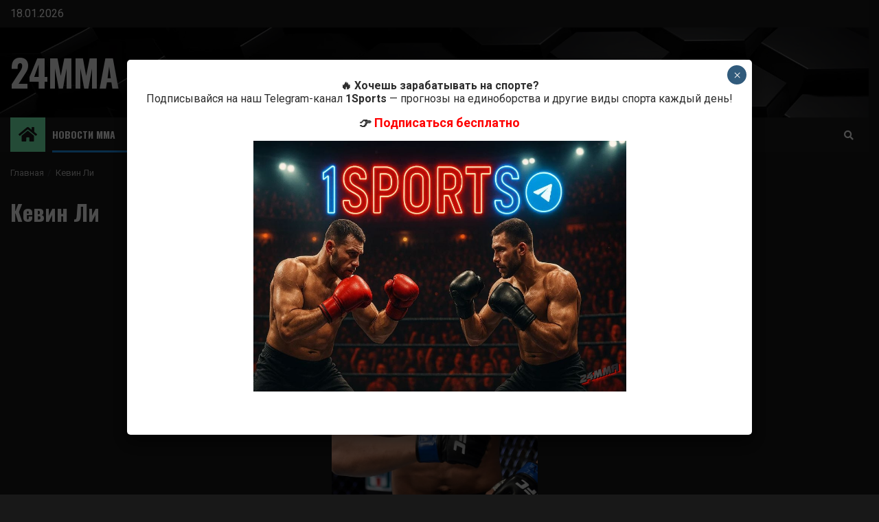

--- FILE ---
content_type: text/html; charset=UTF-8
request_url: https://24mma.ru/kevin-lee/
body_size: 33662
content:
    <!doctype html>
<html lang="ru-RU">
    <head>
        <meta charset="UTF-8">
        <meta name="viewport" content="width=device-width, initial-scale=1">
        <link rel="profile" href="http://gmpg.org/xfn/11">

        <meta name='robots' content='index, follow, max-image-preview:large, max-snippet:-1, max-video-preview:-1' />

	<!-- This site is optimized with the Yoast SEO plugin v25.7 - https://yoast.com/wordpress/plugins/seo/ -->
	<title>Кевин Ли: бои онлайн! Смотри статистику и рекорд</title>
	<meta name="description" content="Смотри видео всех боев, рекорд и статистику. Кевин Ли – следующий и последний бой бесплатно на 24MMA" />
	<link rel="canonical" href="https://24mma.ru/kevin-lee/" />
	<meta name="twitter:label1" content="Примерное время для чтения" />
	<meta name="twitter:data1" content="9 минут" />
	<script type="application/ld+json" class="yoast-schema-graph">{"@context":"https://schema.org","@graph":[{"@type":"WebPage","@id":"https://24mma.ru/kevin-lee/","url":"https://24mma.ru/kevin-lee/","name":"Кевин Ли: бои онлайн! Смотри статистику и рекорд","isPartOf":{"@id":"https://24mma.ru/#website"},"primaryImageOfPage":{"@id":"https://24mma.ru/kevin-lee/#primaryimage"},"image":{"@id":"https://24mma.ru/kevin-lee/#primaryimage"},"thumbnailUrl":"https://24mma.ru/wp-content/uploads/LEE.png","datePublished":"2018-07-12T17:51:52+00:00","dateModified":"2023-07-01T22:52:52+00:00","description":"Смотри видео всех боев, рекорд и статистику. Кевин Ли – следующий и последний бой бесплатно на 24MMA","breadcrumb":{"@id":"https://24mma.ru/kevin-lee/#breadcrumb"},"inLanguage":"ru-RU","potentialAction":[{"@type":"ReadAction","target":["https://24mma.ru/kevin-lee/"]}]},{"@type":"ImageObject","inLanguage":"ru-RU","@id":"https://24mma.ru/kevin-lee/#primaryimage","url":"https://24mma.ru/wp-content/uploads/LEE.png","contentUrl":"https://24mma.ru/wp-content/uploads/LEE.png","width":300,"height":400},{"@type":"BreadcrumbList","@id":"https://24mma.ru/kevin-lee/#breadcrumb","itemListElement":[{"@type":"ListItem","position":1,"name":"24MMA","item":"https://24mma.ru/"},{"@type":"ListItem","position":2,"name":"Кевин Ли"}]},{"@type":"WebSite","@id":"https://24mma.ru/#website","url":"https://24mma.ru/","name":"24MMA","description":"","potentialAction":[{"@type":"SearchAction","target":{"@type":"EntryPoint","urlTemplate":"https://24mma.ru/?s={search_term_string}"},"query-input":{"@type":"PropertyValueSpecification","valueRequired":true,"valueName":"search_term_string"}}],"inLanguage":"ru-RU"}]}</script>
	<!-- / Yoast SEO plugin. -->


<link rel='dns-prefetch' href='//ajax.googleapis.com' />
<link rel='dns-prefetch' href='//stats.wp.com' />
<link rel='dns-prefetch' href='//fonts.googleapis.com' />
<link rel="alternate" type="application/rss+xml" title="24MMA &raquo; Лента" href="https://24mma.ru/feed/" />
<link rel="alternate" type="application/rss+xml" title="24MMA &raquo; Лента комментариев" href="https://24mma.ru/comments/feed/" />
<link rel="alternate" type="application/rss+xml" title="24MMA &raquo; Лента комментариев к &laquo;Кевин Ли&raquo;" href="https://24mma.ru/kevin-lee/feed/" />
<link rel="alternate" title="oEmbed (JSON)" type="application/json+oembed" href="https://24mma.ru/wp-json/oembed/1.0/embed?url=https%3A%2F%2F24mma.ru%2Fkevin-lee%2F" />
<link rel="alternate" title="oEmbed (XML)" type="text/xml+oembed" href="https://24mma.ru/wp-json/oembed/1.0/embed?url=https%3A%2F%2F24mma.ru%2Fkevin-lee%2F&#038;format=xml" />
<style id='wp-img-auto-sizes-contain-inline-css' type='text/css'>
img:is([sizes=auto i],[sizes^="auto," i]){contain-intrinsic-size:3000px 1500px}
/*# sourceURL=wp-img-auto-sizes-contain-inline-css */
</style>
<style id='wp-emoji-styles-inline-css' type='text/css'>

	img.wp-smiley, img.emoji {
		display: inline !important;
		border: none !important;
		box-shadow: none !important;
		height: 1em !important;
		width: 1em !important;
		margin: 0 0.07em !important;
		vertical-align: -0.1em !important;
		background: none !important;
		padding: 0 !important;
	}
/*# sourceURL=wp-emoji-styles-inline-css */
</style>
<style id='wp-block-library-inline-css' type='text/css'>
:root{--wp-block-synced-color:#7a00df;--wp-block-synced-color--rgb:122,0,223;--wp-bound-block-color:var(--wp-block-synced-color);--wp-editor-canvas-background:#ddd;--wp-admin-theme-color:#007cba;--wp-admin-theme-color--rgb:0,124,186;--wp-admin-theme-color-darker-10:#006ba1;--wp-admin-theme-color-darker-10--rgb:0,107,160.5;--wp-admin-theme-color-darker-20:#005a87;--wp-admin-theme-color-darker-20--rgb:0,90,135;--wp-admin-border-width-focus:2px}@media (min-resolution:192dpi){:root{--wp-admin-border-width-focus:1.5px}}.wp-element-button{cursor:pointer}:root .has-very-light-gray-background-color{background-color:#eee}:root .has-very-dark-gray-background-color{background-color:#313131}:root .has-very-light-gray-color{color:#eee}:root .has-very-dark-gray-color{color:#313131}:root .has-vivid-green-cyan-to-vivid-cyan-blue-gradient-background{background:linear-gradient(135deg,#00d084,#0693e3)}:root .has-purple-crush-gradient-background{background:linear-gradient(135deg,#34e2e4,#4721fb 50%,#ab1dfe)}:root .has-hazy-dawn-gradient-background{background:linear-gradient(135deg,#faaca8,#dad0ec)}:root .has-subdued-olive-gradient-background{background:linear-gradient(135deg,#fafae1,#67a671)}:root .has-atomic-cream-gradient-background{background:linear-gradient(135deg,#fdd79a,#004a59)}:root .has-nightshade-gradient-background{background:linear-gradient(135deg,#330968,#31cdcf)}:root .has-midnight-gradient-background{background:linear-gradient(135deg,#020381,#2874fc)}:root{--wp--preset--font-size--normal:16px;--wp--preset--font-size--huge:42px}.has-regular-font-size{font-size:1em}.has-larger-font-size{font-size:2.625em}.has-normal-font-size{font-size:var(--wp--preset--font-size--normal)}.has-huge-font-size{font-size:var(--wp--preset--font-size--huge)}.has-text-align-center{text-align:center}.has-text-align-left{text-align:left}.has-text-align-right{text-align:right}.has-fit-text{white-space:nowrap!important}#end-resizable-editor-section{display:none}.aligncenter{clear:both}.items-justified-left{justify-content:flex-start}.items-justified-center{justify-content:center}.items-justified-right{justify-content:flex-end}.items-justified-space-between{justify-content:space-between}.screen-reader-text{border:0;clip-path:inset(50%);height:1px;margin:-1px;overflow:hidden;padding:0;position:absolute;width:1px;word-wrap:normal!important}.screen-reader-text:focus{background-color:#ddd;clip-path:none;color:#444;display:block;font-size:1em;height:auto;left:5px;line-height:normal;padding:15px 23px 14px;text-decoration:none;top:5px;width:auto;z-index:100000}html :where(.has-border-color){border-style:solid}html :where([style*=border-top-color]){border-top-style:solid}html :where([style*=border-right-color]){border-right-style:solid}html :where([style*=border-bottom-color]){border-bottom-style:solid}html :where([style*=border-left-color]){border-left-style:solid}html :where([style*=border-width]){border-style:solid}html :where([style*=border-top-width]){border-top-style:solid}html :where([style*=border-right-width]){border-right-style:solid}html :where([style*=border-bottom-width]){border-bottom-style:solid}html :where([style*=border-left-width]){border-left-style:solid}html :where(img[class*=wp-image-]){height:auto;max-width:100%}:where(figure){margin:0 0 1em}html :where(.is-position-sticky){--wp-admin--admin-bar--position-offset:var(--wp-admin--admin-bar--height,0px)}@media screen and (max-width:600px){html :where(.is-position-sticky){--wp-admin--admin-bar--position-offset:0px}}

/*# sourceURL=wp-block-library-inline-css */
</style><style id='global-styles-inline-css' type='text/css'>
:root{--wp--preset--aspect-ratio--square: 1;--wp--preset--aspect-ratio--4-3: 4/3;--wp--preset--aspect-ratio--3-4: 3/4;--wp--preset--aspect-ratio--3-2: 3/2;--wp--preset--aspect-ratio--2-3: 2/3;--wp--preset--aspect-ratio--16-9: 16/9;--wp--preset--aspect-ratio--9-16: 9/16;--wp--preset--color--black: #000000;--wp--preset--color--cyan-bluish-gray: #abb8c3;--wp--preset--color--white: #ffffff;--wp--preset--color--pale-pink: #f78da7;--wp--preset--color--vivid-red: #cf2e2e;--wp--preset--color--luminous-vivid-orange: #ff6900;--wp--preset--color--luminous-vivid-amber: #fcb900;--wp--preset--color--light-green-cyan: #7bdcb5;--wp--preset--color--vivid-green-cyan: #00d084;--wp--preset--color--pale-cyan-blue: #8ed1fc;--wp--preset--color--vivid-cyan-blue: #0693e3;--wp--preset--color--vivid-purple: #9b51e0;--wp--preset--gradient--vivid-cyan-blue-to-vivid-purple: linear-gradient(135deg,rgb(6,147,227) 0%,rgb(155,81,224) 100%);--wp--preset--gradient--light-green-cyan-to-vivid-green-cyan: linear-gradient(135deg,rgb(122,220,180) 0%,rgb(0,208,130) 100%);--wp--preset--gradient--luminous-vivid-amber-to-luminous-vivid-orange: linear-gradient(135deg,rgb(252,185,0) 0%,rgb(255,105,0) 100%);--wp--preset--gradient--luminous-vivid-orange-to-vivid-red: linear-gradient(135deg,rgb(255,105,0) 0%,rgb(207,46,46) 100%);--wp--preset--gradient--very-light-gray-to-cyan-bluish-gray: linear-gradient(135deg,rgb(238,238,238) 0%,rgb(169,184,195) 100%);--wp--preset--gradient--cool-to-warm-spectrum: linear-gradient(135deg,rgb(74,234,220) 0%,rgb(151,120,209) 20%,rgb(207,42,186) 40%,rgb(238,44,130) 60%,rgb(251,105,98) 80%,rgb(254,248,76) 100%);--wp--preset--gradient--blush-light-purple: linear-gradient(135deg,rgb(255,206,236) 0%,rgb(152,150,240) 100%);--wp--preset--gradient--blush-bordeaux: linear-gradient(135deg,rgb(254,205,165) 0%,rgb(254,45,45) 50%,rgb(107,0,62) 100%);--wp--preset--gradient--luminous-dusk: linear-gradient(135deg,rgb(255,203,112) 0%,rgb(199,81,192) 50%,rgb(65,88,208) 100%);--wp--preset--gradient--pale-ocean: linear-gradient(135deg,rgb(255,245,203) 0%,rgb(182,227,212) 50%,rgb(51,167,181) 100%);--wp--preset--gradient--electric-grass: linear-gradient(135deg,rgb(202,248,128) 0%,rgb(113,206,126) 100%);--wp--preset--gradient--midnight: linear-gradient(135deg,rgb(2,3,129) 0%,rgb(40,116,252) 100%);--wp--preset--font-size--small: 13px;--wp--preset--font-size--medium: 20px;--wp--preset--font-size--large: 36px;--wp--preset--font-size--x-large: 42px;--wp--preset--spacing--20: 0.44rem;--wp--preset--spacing--30: 0.67rem;--wp--preset--spacing--40: 1rem;--wp--preset--spacing--50: 1.5rem;--wp--preset--spacing--60: 2.25rem;--wp--preset--spacing--70: 3.38rem;--wp--preset--spacing--80: 5.06rem;--wp--preset--shadow--natural: 6px 6px 9px rgba(0, 0, 0, 0.2);--wp--preset--shadow--deep: 12px 12px 50px rgba(0, 0, 0, 0.4);--wp--preset--shadow--sharp: 6px 6px 0px rgba(0, 0, 0, 0.2);--wp--preset--shadow--outlined: 6px 6px 0px -3px rgb(255, 255, 255), 6px 6px rgb(0, 0, 0);--wp--preset--shadow--crisp: 6px 6px 0px rgb(0, 0, 0);}:where(.is-layout-flex){gap: 0.5em;}:where(.is-layout-grid){gap: 0.5em;}body .is-layout-flex{display: flex;}.is-layout-flex{flex-wrap: wrap;align-items: center;}.is-layout-flex > :is(*, div){margin: 0;}body .is-layout-grid{display: grid;}.is-layout-grid > :is(*, div){margin: 0;}:where(.wp-block-columns.is-layout-flex){gap: 2em;}:where(.wp-block-columns.is-layout-grid){gap: 2em;}:where(.wp-block-post-template.is-layout-flex){gap: 1.25em;}:where(.wp-block-post-template.is-layout-grid){gap: 1.25em;}.has-black-color{color: var(--wp--preset--color--black) !important;}.has-cyan-bluish-gray-color{color: var(--wp--preset--color--cyan-bluish-gray) !important;}.has-white-color{color: var(--wp--preset--color--white) !important;}.has-pale-pink-color{color: var(--wp--preset--color--pale-pink) !important;}.has-vivid-red-color{color: var(--wp--preset--color--vivid-red) !important;}.has-luminous-vivid-orange-color{color: var(--wp--preset--color--luminous-vivid-orange) !important;}.has-luminous-vivid-amber-color{color: var(--wp--preset--color--luminous-vivid-amber) !important;}.has-light-green-cyan-color{color: var(--wp--preset--color--light-green-cyan) !important;}.has-vivid-green-cyan-color{color: var(--wp--preset--color--vivid-green-cyan) !important;}.has-pale-cyan-blue-color{color: var(--wp--preset--color--pale-cyan-blue) !important;}.has-vivid-cyan-blue-color{color: var(--wp--preset--color--vivid-cyan-blue) !important;}.has-vivid-purple-color{color: var(--wp--preset--color--vivid-purple) !important;}.has-black-background-color{background-color: var(--wp--preset--color--black) !important;}.has-cyan-bluish-gray-background-color{background-color: var(--wp--preset--color--cyan-bluish-gray) !important;}.has-white-background-color{background-color: var(--wp--preset--color--white) !important;}.has-pale-pink-background-color{background-color: var(--wp--preset--color--pale-pink) !important;}.has-vivid-red-background-color{background-color: var(--wp--preset--color--vivid-red) !important;}.has-luminous-vivid-orange-background-color{background-color: var(--wp--preset--color--luminous-vivid-orange) !important;}.has-luminous-vivid-amber-background-color{background-color: var(--wp--preset--color--luminous-vivid-amber) !important;}.has-light-green-cyan-background-color{background-color: var(--wp--preset--color--light-green-cyan) !important;}.has-vivid-green-cyan-background-color{background-color: var(--wp--preset--color--vivid-green-cyan) !important;}.has-pale-cyan-blue-background-color{background-color: var(--wp--preset--color--pale-cyan-blue) !important;}.has-vivid-cyan-blue-background-color{background-color: var(--wp--preset--color--vivid-cyan-blue) !important;}.has-vivid-purple-background-color{background-color: var(--wp--preset--color--vivid-purple) !important;}.has-black-border-color{border-color: var(--wp--preset--color--black) !important;}.has-cyan-bluish-gray-border-color{border-color: var(--wp--preset--color--cyan-bluish-gray) !important;}.has-white-border-color{border-color: var(--wp--preset--color--white) !important;}.has-pale-pink-border-color{border-color: var(--wp--preset--color--pale-pink) !important;}.has-vivid-red-border-color{border-color: var(--wp--preset--color--vivid-red) !important;}.has-luminous-vivid-orange-border-color{border-color: var(--wp--preset--color--luminous-vivid-orange) !important;}.has-luminous-vivid-amber-border-color{border-color: var(--wp--preset--color--luminous-vivid-amber) !important;}.has-light-green-cyan-border-color{border-color: var(--wp--preset--color--light-green-cyan) !important;}.has-vivid-green-cyan-border-color{border-color: var(--wp--preset--color--vivid-green-cyan) !important;}.has-pale-cyan-blue-border-color{border-color: var(--wp--preset--color--pale-cyan-blue) !important;}.has-vivid-cyan-blue-border-color{border-color: var(--wp--preset--color--vivid-cyan-blue) !important;}.has-vivid-purple-border-color{border-color: var(--wp--preset--color--vivid-purple) !important;}.has-vivid-cyan-blue-to-vivid-purple-gradient-background{background: var(--wp--preset--gradient--vivid-cyan-blue-to-vivid-purple) !important;}.has-light-green-cyan-to-vivid-green-cyan-gradient-background{background: var(--wp--preset--gradient--light-green-cyan-to-vivid-green-cyan) !important;}.has-luminous-vivid-amber-to-luminous-vivid-orange-gradient-background{background: var(--wp--preset--gradient--luminous-vivid-amber-to-luminous-vivid-orange) !important;}.has-luminous-vivid-orange-to-vivid-red-gradient-background{background: var(--wp--preset--gradient--luminous-vivid-orange-to-vivid-red) !important;}.has-very-light-gray-to-cyan-bluish-gray-gradient-background{background: var(--wp--preset--gradient--very-light-gray-to-cyan-bluish-gray) !important;}.has-cool-to-warm-spectrum-gradient-background{background: var(--wp--preset--gradient--cool-to-warm-spectrum) !important;}.has-blush-light-purple-gradient-background{background: var(--wp--preset--gradient--blush-light-purple) !important;}.has-blush-bordeaux-gradient-background{background: var(--wp--preset--gradient--blush-bordeaux) !important;}.has-luminous-dusk-gradient-background{background: var(--wp--preset--gradient--luminous-dusk) !important;}.has-pale-ocean-gradient-background{background: var(--wp--preset--gradient--pale-ocean) !important;}.has-electric-grass-gradient-background{background: var(--wp--preset--gradient--electric-grass) !important;}.has-midnight-gradient-background{background: var(--wp--preset--gradient--midnight) !important;}.has-small-font-size{font-size: var(--wp--preset--font-size--small) !important;}.has-medium-font-size{font-size: var(--wp--preset--font-size--medium) !important;}.has-large-font-size{font-size: var(--wp--preset--font-size--large) !important;}.has-x-large-font-size{font-size: var(--wp--preset--font-size--x-large) !important;}
/*# sourceURL=global-styles-inline-css */
</style>

<style id='classic-theme-styles-inline-css' type='text/css'>
/*! This file is auto-generated */
.wp-block-button__link{color:#fff;background-color:#32373c;border-radius:9999px;box-shadow:none;text-decoration:none;padding:calc(.667em + 2px) calc(1.333em + 2px);font-size:1.125em}.wp-block-file__button{background:#32373c;color:#fff;text-decoration:none}
/*# sourceURL=/wp-includes/css/classic-themes.min.css */
</style>
<link rel='stylesheet' id='avatar-manager-css' href='https://24mma.ru/wp-content/plugins/avatar-manager/assets/css/avatar-manager.min.css?ver=1.2.1' type='text/css' media='all' />
<link rel='stylesheet' id='contact-form-7-css' href='https://24mma.ru/wp-content/plugins/contact-form-7/includes/css/styles.css?ver=6.1.1' type='text/css' media='all' />
<link rel='stylesheet' id='fancybox-for-wp-css' href='https://24mma.ru/wp-content/plugins/fancybox-for-wordpress/assets/css/fancybox.css?ver=1.3.4' type='text/css' media='all' />
<link rel='stylesheet' id='widgetopts-styles-css' href='https://24mma.ru/wp-content/plugins/widget-options/assets/css/widget-options.css?ver=4.1.1' type='text/css' media='all' />
<link rel='stylesheet' id='wp-polls-css' href='https://24mma.ru/wp-content/plugins/wp-polls/polls-css.css?ver=2.77.3' type='text/css' media='all' />
<style id='wp-polls-inline-css' type='text/css'>
.wp-polls .pollbar {
	margin: 1px;
	font-size: 8px;
	line-height: 10px;
	height: 10px;
	background: #78fbb7;
	border: 1px solid #c8c8c8;
}

/*# sourceURL=wp-polls-inline-css */
</style>
<link rel='stylesheet' id='headnews-google-fonts-css' href='https://fonts.googleapis.com/css?family=Oswald:400,700' type='text/css' media='all' />
<link rel='stylesheet' id='sidr-css' href='https://24mma.ru/wp-content/themes/newsphere/assets/sidr/css/sidr.bare.css?ver=6.9' type='text/css' media='all' />
<link rel='stylesheet' id='bootstrap-css' href='https://24mma.ru/wp-content/themes/newsphere/assets/bootstrap/css/bootstrap.min.css?ver=6.9' type='text/css' media='all' />
<link rel='stylesheet' id='newsphere-style-css' href='https://24mma.ru/wp-content/themes/newsphere/style.css?ver=6.9' type='text/css' media='all' />
<link rel='stylesheet' id='headnews-css' href='https://24mma.ru/wp-content/themes/headnews/style.css?ver=1.0.0' type='text/css' media='all' />
<link rel='stylesheet' id='font-awesome-css' href='https://24mma.ru/wp-content/themes/newsphere/assets/font-awesome/css/font-awesome.min.css?ver=6.9' type='text/css' media='all' />
<link rel='stylesheet' id='swiper-slider-css' href='https://24mma.ru/wp-content/themes/newsphere/assets/swiper/css/swiper.min.css?ver=6.9' type='text/css' media='all' />
<link rel='stylesheet' id='magnific-popup-css' href='https://24mma.ru/wp-content/themes/newsphere/assets/magnific-popup/magnific-popup.css?ver=6.9' type='text/css' media='all' />
<link rel='stylesheet' id='newsphere-google-fonts-css' href='https://fonts.googleapis.com/css?family=Roboto:400,500,700|Rubik:400,500,700&#038;subset=latin,latin-ext' type='text/css' media='all' />
<link rel='stylesheet' id='wpdiscuz-frontend-css-css' href='https://24mma.ru/wp-content/plugins/wpdiscuz/themes/default/style.css?ver=7.6.33' type='text/css' media='all' />
<style id='wpdiscuz-frontend-css-inline-css' type='text/css'>
 #wpdcom .wpd-blog-administrator .wpd-comment-label{color:#ffffff;background-color:#ff451f;border:none}#wpdcom .wpd-blog-administrator .wpd-comment-author, #wpdcom .wpd-blog-administrator .wpd-comment-author a{color:#ff451f}#wpdcom.wpd-layout-1 .wpd-comment .wpd-blog-administrator .wpd-avatar img{border-color:#ff451f}#wpdcom.wpd-layout-2 .wpd-comment.wpd-reply .wpd-comment-wrap.wpd-blog-administrator{border-left:3px solid #ff451f}#wpdcom.wpd-layout-2 .wpd-comment .wpd-blog-administrator .wpd-avatar img{border-bottom-color:#ff451f}#wpdcom.wpd-layout-3 .wpd-blog-administrator .wpd-comment-subheader{border-top:1px dashed #ff451f}#wpdcom.wpd-layout-3 .wpd-reply .wpd-blog-administrator .wpd-comment-right{border-left:1px solid #ff451f}#wpdcom .wpd-blog-editor .wpd-comment-label{color:#ffffff;background-color:#d36000;border:none}#wpdcom .wpd-blog-editor .wpd-comment-author, #wpdcom .wpd-blog-editor .wpd-comment-author a{color:#d36000}#wpdcom.wpd-layout-1 .wpd-comment .wpd-blog-editor .wpd-avatar img{border-color:#d36000}#wpdcom.wpd-layout-2 .wpd-comment.wpd-reply .wpd-comment-wrap.wpd-blog-editor{border-left:3px solid #d36000}#wpdcom.wpd-layout-2 .wpd-comment .wpd-blog-editor .wpd-avatar img{border-bottom-color:#d36000}#wpdcom.wpd-layout-3 .wpd-blog-editor .wpd-comment-subheader{border-top:1px dashed #d36000}#wpdcom.wpd-layout-3 .wpd-reply .wpd-blog-editor .wpd-comment-right{border-left:1px solid #d36000}#wpdcom .wpd-blog-author .wpd-comment-label{color:#ffffff;background-color:#327324;border:none}#wpdcom .wpd-blog-author .wpd-comment-author, #wpdcom .wpd-blog-author .wpd-comment-author a{color:#327324}#wpdcom.wpd-layout-1 .wpd-comment .wpd-blog-author .wpd-avatar img{border-color:#327324}#wpdcom.wpd-layout-2 .wpd-comment .wpd-blog-author .wpd-avatar img{border-bottom-color:#327324}#wpdcom.wpd-layout-3 .wpd-blog-author .wpd-comment-subheader{border-top:1px dashed #327324}#wpdcom.wpd-layout-3 .wpd-reply .wpd-blog-author .wpd-comment-right{border-left:1px solid #327324}#wpdcom .wpd-blog-contributor .wpd-comment-label{color:#ffffff;background-color:#a240cd;border:none}#wpdcom .wpd-blog-contributor .wpd-comment-author, #wpdcom .wpd-blog-contributor .wpd-comment-author a{color:#a240cd}#wpdcom.wpd-layout-1 .wpd-comment .wpd-blog-contributor .wpd-avatar img{border-color:#a240cd}#wpdcom.wpd-layout-2 .wpd-comment .wpd-blog-contributor .wpd-avatar img{border-bottom-color:#a240cd}#wpdcom.wpd-layout-3 .wpd-blog-contributor .wpd-comment-subheader{border-top:1px dashed #a240cd}#wpdcom.wpd-layout-3 .wpd-reply .wpd-blog-contributor .wpd-comment-right{border-left:1px solid #a240cd}#wpdcom .wpd-blog-subscriber .wpd-comment-label{color:#ffffff;background-color:#31839e;border:none}#wpdcom .wpd-blog-subscriber .wpd-comment-author, #wpdcom .wpd-blog-subscriber .wpd-comment-author a{color:#31839e}#wpdcom.wpd-layout-2 .wpd-comment .wpd-blog-subscriber .wpd-avatar img{border-bottom-color:#31839e}#wpdcom.wpd-layout-3 .wpd-blog-subscriber .wpd-comment-subheader{border-top:1px dashed #31839e}#wpdcom .wpd-blog-translator .wpd-comment-label{color:#ffffff;background-color:#31839e;border:none}#wpdcom .wpd-blog-translator .wpd-comment-author, #wpdcom .wpd-blog-translator .wpd-comment-author a{color:#31839e}#wpdcom.wpd-layout-1 .wpd-comment .wpd-blog-translator .wpd-avatar img{border-color:#31839e}#wpdcom.wpd-layout-2 .wpd-comment .wpd-blog-translator .wpd-avatar img{border-bottom-color:#31839e}#wpdcom.wpd-layout-3 .wpd-blog-translator .wpd-comment-subheader{border-top:1px dashed #31839e}#wpdcom.wpd-layout-3 .wpd-reply .wpd-blog-translator .wpd-comment-right{border-left:1px solid #31839e}#wpdcom .wpd-blog-wpseo_manager .wpd-comment-label{color:#ffffff;background-color:#31839e;border:none}#wpdcom .wpd-blog-wpseo_manager .wpd-comment-author, #wpdcom .wpd-blog-wpseo_manager .wpd-comment-author a{color:#31839e}#wpdcom.wpd-layout-1 .wpd-comment .wpd-blog-wpseo_manager .wpd-avatar img{border-color:#31839e}#wpdcom.wpd-layout-2 .wpd-comment .wpd-blog-wpseo_manager .wpd-avatar img{border-bottom-color:#31839e}#wpdcom.wpd-layout-3 .wpd-blog-wpseo_manager .wpd-comment-subheader{border-top:1px dashed #31839e}#wpdcom.wpd-layout-3 .wpd-reply .wpd-blog-wpseo_manager .wpd-comment-right{border-left:1px solid #31839e}#wpdcom .wpd-blog-wpseo_editor .wpd-comment-label{color:#ffffff;background-color:#31839e;border:none}#wpdcom .wpd-blog-wpseo_editor .wpd-comment-author, #wpdcom .wpd-blog-wpseo_editor .wpd-comment-author a{color:#31839e}#wpdcom.wpd-layout-1 .wpd-comment .wpd-blog-wpseo_editor .wpd-avatar img{border-color:#31839e}#wpdcom.wpd-layout-2 .wpd-comment .wpd-blog-wpseo_editor .wpd-avatar img{border-bottom-color:#31839e}#wpdcom.wpd-layout-3 .wpd-blog-wpseo_editor .wpd-comment-subheader{border-top:1px dashed #31839e}#wpdcom.wpd-layout-3 .wpd-reply .wpd-blog-wpseo_editor .wpd-comment-right{border-left:1px solid #31839e}#wpdcom .wpd-blog-post_author .wpd-comment-label{color:#ffffff;background-color:#07B290;border:none}#wpdcom .wpd-blog-post_author .wpd-comment-author, #wpdcom .wpd-blog-post_author .wpd-comment-author a{color:#07B290}#wpdcom .wpd-blog-post_author .wpd-avatar img{border-color:#07B290}#wpdcom.wpd-layout-1 .wpd-comment .wpd-blog-post_author .wpd-avatar img{border-color:#07B290}#wpdcom.wpd-layout-2 .wpd-comment.wpd-reply .wpd-comment-wrap.wpd-blog-post_author{border-left:3px solid #07B290}#wpdcom.wpd-layout-2 .wpd-comment .wpd-blog-post_author .wpd-avatar img{border-bottom-color:#07B290}#wpdcom.wpd-layout-3 .wpd-blog-post_author .wpd-comment-subheader{border-top:1px dashed #07B290}#wpdcom.wpd-layout-3 .wpd-reply .wpd-blog-post_author .wpd-comment-right{border-left:1px solid #07B290}#wpdcom .wpd-blog-guest .wpd-comment-label{color:#ffffff;background-color:#898989;border:none}#wpdcom .wpd-blog-guest .wpd-comment-author, #wpdcom .wpd-blog-guest .wpd-comment-author a{color:#898989}#wpdcom.wpd-layout-3 .wpd-blog-guest .wpd-comment-subheader{border-top:1px dashed #898989}#comments, #respond, .comments-area, #wpdcom{}#wpdcom .ql-editor > *{color:#777777}#wpdcom .ql-editor::before{opacity:1;color:#000000}#wpdcom .ql-toolbar{border:1px solid #DDDDDD;border-top:none}#wpdcom .ql-container{border:1px solid #DDDDDD;border-bottom:none}#wpdcom .wpd-form-row .wpdiscuz-item input[type="text"], #wpdcom .wpd-form-row .wpdiscuz-item input[type="email"], #wpdcom .wpd-form-row .wpdiscuz-item input[type="url"], #wpdcom .wpd-form-row .wpdiscuz-item input[type="color"], #wpdcom .wpd-form-row .wpdiscuz-item input[type="date"], #wpdcom .wpd-form-row .wpdiscuz-item input[type="datetime"], #wpdcom .wpd-form-row .wpdiscuz-item input[type="datetime-local"], #wpdcom .wpd-form-row .wpdiscuz-item input[type="month"], #wpdcom .wpd-form-row .wpdiscuz-item input[type="number"], #wpdcom .wpd-form-row .wpdiscuz-item input[type="time"], #wpdcom textarea, #wpdcom select{border:1px solid #DDDDDD;color:#dd3333}#wpdcom .wpd-form-row .wpdiscuz-item textarea{border:1px solid #DDDDDD}#wpdcom input::placeholder, #wpdcom textarea::placeholder, #wpdcom input::-moz-placeholder, #wpdcom textarea::-webkit-input-placeholder{opacity:1;color:#000000}#wpdcom .wpd-comment-text{color:#dd3333}#wpdcom .wpd-thread-head .wpd-thread-info{border-bottom:2px solid #00B38F}#wpdcom .wpd-thread-head .wpd-thread-info.wpd-reviews-tab svg{fill:#00B38F}#wpdcom .wpd-thread-head .wpdiscuz-user-settings{border-bottom:2px solid #00B38F}#wpdcom .wpd-thread-head .wpdiscuz-user-settings:hover{color:#00B38F}#wpdcom .wpd-comment .wpd-follow-link:hover{color:#00B38F}#wpdcom .wpd-comment-status .wpd-sticky{color:#00B38F}#wpdcom .wpd-thread-filter .wpdf-active{color:#00B38F;border-bottom-color:#00B38F}#wpdcom .wpd-comment-info-bar{border:1px dashed #33c3a6;background:#e6f8f4}#wpdcom .wpd-comment-info-bar .wpd-current-view i{color:#00B38F}#wpdcom .wpd-filter-view-all:hover{background:#00B38F}#wpdcom .wpdiscuz-item .wpdiscuz-rating > label{color:#DDDDDD}#wpdcom .wpdiscuz-item .wpdiscuz-rating:not(:checked) > label:hover, .wpdiscuz-rating:not(:checked) > label:hover ~ label{}#wpdcom .wpdiscuz-item .wpdiscuz-rating > input ~ label:hover, #wpdcom .wpdiscuz-item .wpdiscuz-rating > input:not(:checked) ~ label:hover ~ label, #wpdcom .wpdiscuz-item .wpdiscuz-rating > input:not(:checked) ~ label:hover ~ label{color:#FFED85}#wpdcom .wpdiscuz-item .wpdiscuz-rating > input:checked ~ label:hover, #wpdcom .wpdiscuz-item .wpdiscuz-rating > input:checked ~ label:hover, #wpdcom .wpdiscuz-item .wpdiscuz-rating > label:hover ~ input:checked ~ label, #wpdcom .wpdiscuz-item .wpdiscuz-rating > input:checked + label:hover ~ label, #wpdcom .wpdiscuz-item .wpdiscuz-rating > input:checked ~ label:hover ~ label, .wpd-custom-field .wcf-active-star, #wpdcom .wpdiscuz-item .wpdiscuz-rating > input:checked ~ label{color:#FFD700}#wpd-post-rating .wpd-rating-wrap .wpd-rating-stars svg .wpd-star{fill:#DDDDDD}#wpd-post-rating .wpd-rating-wrap .wpd-rating-stars svg .wpd-active{fill:#FFD700}#wpd-post-rating .wpd-rating-wrap .wpd-rate-starts svg .wpd-star{fill:#DDDDDD}#wpd-post-rating .wpd-rating-wrap .wpd-rate-starts:hover svg .wpd-star{fill:#FFED85}#wpd-post-rating.wpd-not-rated .wpd-rating-wrap .wpd-rate-starts svg:hover ~ svg .wpd-star{fill:#DDDDDD}.wpdiscuz-post-rating-wrap .wpd-rating .wpd-rating-wrap .wpd-rating-stars svg .wpd-star{fill:#DDDDDD}.wpdiscuz-post-rating-wrap .wpd-rating .wpd-rating-wrap .wpd-rating-stars svg .wpd-active{fill:#FFD700}#wpdcom .wpd-comment .wpd-follow-active{color:#ff7a00}#wpdcom .page-numbers{color:#555;border:#555 1px solid}#wpdcom span.current{background:#555}#wpdcom.wpd-layout-1 .wpd-new-loaded-comment > .wpd-comment-wrap > .wpd-comment-right{background:#FFFAD6}#wpdcom.wpd-layout-2 .wpd-new-loaded-comment.wpd-comment > .wpd-comment-wrap > .wpd-comment-right{background:#FFFAD6}#wpdcom.wpd-layout-2 .wpd-new-loaded-comment.wpd-comment.wpd-reply > .wpd-comment-wrap > .wpd-comment-right{background:transparent}#wpdcom.wpd-layout-2 .wpd-new-loaded-comment.wpd-comment.wpd-reply > .wpd-comment-wrap{background:#FFFAD6}#wpdcom.wpd-layout-3 .wpd-new-loaded-comment.wpd-comment > .wpd-comment-wrap > .wpd-comment-right{background:#FFFAD6}#wpdcom .wpd-follow:hover i, #wpdcom .wpd-unfollow:hover i, #wpdcom .wpd-comment .wpd-follow-active:hover i{color:#00B38F}#wpdcom .wpdiscuz-readmore{cursor:pointer;color:#00B38F}.wpd-custom-field .wcf-pasiv-star, #wpcomm .wpdiscuz-item .wpdiscuz-rating > label{color:#DDDDDD}.wpd-wrapper .wpd-list-item.wpd-active{border-top:3px solid #00B38F}#wpdcom.wpd-layout-2 .wpd-comment.wpd-reply.wpd-unapproved-comment .wpd-comment-wrap{border-left:3px solid #FFFAD6}#wpdcom.wpd-layout-3 .wpd-comment.wpd-reply.wpd-unapproved-comment .wpd-comment-right{border-left:1px solid #FFFAD6}#wpdcom .wpd-prim-button{background-color:#07B290;color:#FFFFFF}#wpdcom .wpd_label__check i.wpdicon-on{color:#07B290;border:1px solid #83d9c8}#wpd-bubble-wrapper #wpd-bubble-all-comments-count{color:#1DB99A}#wpd-bubble-wrapper > div{background-color:#1DB99A}#wpd-bubble-wrapper > #wpd-bubble #wpd-bubble-add-message{background-color:#1DB99A}#wpd-bubble-wrapper > #wpd-bubble #wpd-bubble-add-message::before{border-left-color:#1DB99A;border-right-color:#1DB99A}#wpd-bubble-wrapper.wpd-right-corner > #wpd-bubble #wpd-bubble-add-message::before{border-left-color:#1DB99A;border-right-color:#1DB99A}.wpd-inline-icon-wrapper path.wpd-inline-icon-first{fill:#1DB99A}.wpd-inline-icon-count{background-color:#1DB99A}.wpd-inline-icon-count::before{border-right-color:#1DB99A}.wpd-inline-form-wrapper::before{border-bottom-color:#1DB99A}.wpd-inline-form-question{background-color:#1DB99A}.wpd-inline-form{background-color:#1DB99A}.wpd-last-inline-comments-wrapper{border-color:#1DB99A}.wpd-last-inline-comments-wrapper::before{border-bottom-color:#1DB99A}.wpd-last-inline-comments-wrapper .wpd-view-all-inline-comments{background:#1DB99A}.wpd-last-inline-comments-wrapper .wpd-view-all-inline-comments:hover,.wpd-last-inline-comments-wrapper .wpd-view-all-inline-comments:active,.wpd-last-inline-comments-wrapper .wpd-view-all-inline-comments:focus{background-color:#1DB99A}#wpdcom .ql-snow .ql-tooltip[data-mode="link"]::before{content:"Введите ссылку:"}#wpdcom .ql-snow .ql-tooltip.ql-editing a.ql-action::after{content:"Сохранить"}.comments-area{width:auto}
/*# sourceURL=wpdiscuz-frontend-css-inline-css */
</style>
<link rel='stylesheet' id='wpdiscuz-fa-css' href='https://24mma.ru/wp-content/plugins/wpdiscuz/assets/third-party/font-awesome-5.13.0/css/fa.min.css?ver=7.6.33' type='text/css' media='all' />
<link rel='stylesheet' id='wpdiscuz-combo-css-css' href='https://24mma.ru/wp-content/plugins/wpdiscuz/assets/css/wpdiscuz-combo.min.css?ver=6.9' type='text/css' media='all' />
<link rel='stylesheet' id='popup-maker-site-css' href='//24mma.ru/wp-content/uploads/pum/pum-site-styles.css?generated=1763704177&#038;ver=1.20.6' type='text/css' media='all' />
<script type="text/javascript" src="https://ajax.googleapis.com/ajax/libs/jquery/3.4.1/jquery.min.js?ver=3.4.1" id="jquery-js"></script>
<script type="text/javascript" src="https://24mma.ru/wp-content/plugins/avatar-manager/assets/js/avatar-manager.min.js?ver=1.2.1" id="avatar-manager-js"></script>
<script type="text/javascript" src="https://24mma.ru/wp-content/plugins/fancybox-for-wordpress/assets/js/purify.min.js?ver=1.3.4" id="purify-js"></script>
<script type="text/javascript" src="https://24mma.ru/wp-content/plugins/fancybox-for-wordpress/assets/js/jquery.fancybox.js?ver=1.3.4" id="fancybox-for-wp-js"></script>
<link rel="https://api.w.org/" href="https://24mma.ru/wp-json/" /><link rel="alternate" title="JSON" type="application/json" href="https://24mma.ru/wp-json/wp/v2/pages/8132" /><link rel="EditURI" type="application/rsd+xml" title="RSD" href="https://24mma.ru/xmlrpc.php?rsd" />
<meta name="generator" content="WordPress 6.9" />
<link rel='shortlink' href='https://24mma.ru/?p=8132' />

<!-- Fancybox for WordPress v3.3.7 -->
<style type="text/css">
	.fancybox-slide--image .fancybox-content{background-color: #FFFFFF}div.fancybox-caption{display:none !important;}
	
	img.fancybox-image{border-width:10px;border-color:#FFFFFF;border-style:solid;}
	div.fancybox-bg{background-color:rgba(102,102,102,0.3);opacity:1 !important;}div.fancybox-content{border-color:#FFFFFF}
	
	div.fancybox-content{background-color:#FFFFFF}
	
	
	
	
	div.fancybox-caption p.caption-title{display:inline-block}
	div.fancybox-caption p.caption-title{font-size:14px}
	div.fancybox-caption p.caption-title{color:#fff}
	div.fancybox-caption {color:#333333}div.fancybox-caption {position:relative;max-width:50%;margin:0 auto;min-width:480px;padding:15px;}div.fancybox-caption p.caption-title{position:relative;left:0;right:0;margin:0 auto;top:0px;color:#fff;}body.fancybox-active .fancybox-container .fancybox-stage .fancybox-content .fancybox-close-small{display:block;}
</style><script type="text/javascript">
	jQuery(function () {

		var mobileOnly = false;
		
		if (mobileOnly) {
			return;
		}

		jQuery.fn.getTitle = function () { // Copy the title of every IMG tag and add it to its parent A so that fancybox can show titles
			var arr = jQuery("a[data-fancybox]");jQuery.each(arr, function() {var title = jQuery(this).children("img").attr("title") || '';var figCaptionHtml = jQuery(this).next("figcaption").html() || '';var processedCaption = figCaptionHtml;if (figCaptionHtml.length && typeof DOMPurify === 'function') {processedCaption = DOMPurify.sanitize(figCaptionHtml, {USE_PROFILES: {html: true}});} else if (figCaptionHtml.length) {processedCaption = jQuery("<div>").text(figCaptionHtml).html();}var newTitle = title;if (processedCaption.length) {newTitle = title.length ? title + " " + processedCaption : processedCaption;}if (newTitle.length) {jQuery(this).attr("title", newTitle);}});		}

		// Supported file extensions

				var thumbnails = jQuery("a:has(img)").not(".nolightbox").not('.envira-gallery-link').not('.ngg-simplelightbox').filter(function () {
			return /\.(jpe?g|png|gif|mp4|webp|bmp|pdf)(\?[^/]*)*$/i.test(jQuery(this).attr('href'))
		});
		

		// Add data-type iframe for links that are not images or videos.
		var iframeLinks = jQuery('.fancyboxforwp').filter(function () {
			return !/\.(jpe?g|png|gif|mp4|webp|bmp|pdf)(\?[^/]*)*$/i.test(jQuery(this).attr('href'))
		}).filter(function () {
			return !/vimeo|youtube/i.test(jQuery(this).attr('href'))
		});
		iframeLinks.attr({"data-type": "iframe"}).getTitle();

				// Gallery All
		thumbnails.addClass("fancyboxforwp").attr("data-fancybox", "gallery").getTitle();
		iframeLinks.attr({"data-fancybox": "gallery"}).getTitle();

		// Gallery type NONE
		
		// Call fancybox and apply it on any link with a rel atribute that starts with "fancybox", with the options set on the admin panel
		jQuery("a.fancyboxforwp").fancyboxforwp({
			loop: false,
			smallBtn: true,
			zoomOpacity: "auto",
			animationEffect: "fade",
			animationDuration: 500,
			transitionEffect: "fade",
			transitionDuration: "300",
			overlayShow: true,
			overlayOpacity: "0.3",
			titleShow: true,
			titlePosition: "over",
			keyboard: true,
			showCloseButton: true,
			arrows: true,
			clickContent:false,
			clickSlide: "close",
			mobile: {
				clickContent: function (current, event) {
					return current.type === "image" ? "toggleControls" : false;
				},
				clickSlide: function (current, event) {
					return current.type === "image" ? "close" : "close";
				},
			},
			wheel: false,
			toolbar: true,
			preventCaptionOverlap: true,
			onInit: function() { },			onDeactivate
	: function() { },		beforeClose: function() { },			afterShow: function(instance) { jQuery( ".fancybox-image" ).on("click", function( ){ ( instance.isScaledDown() ) ? instance.scaleToActual() : instance.scaleToFit() }) },				afterClose: function() { },					caption : function( instance, item ) {var title = "";if("undefined" != typeof jQuery(this).context ){var title = jQuery(this).context.title;} else { var title = ("undefined" != typeof jQuery(this).attr("title")) ? jQuery(this).attr("title") : false;}var caption = jQuery(this).data('caption') || '';if ( item.type === 'image' && title.length ) {caption = (caption.length ? caption + '<br />' : '') + '<p class="caption-title">'+jQuery("<div>").text(title).html()+'</p>' ;}if (typeof DOMPurify === "function" && caption.length) { return DOMPurify.sanitize(caption, {USE_PROFILES: {html: true}}); } else { return jQuery("<div>").text(caption).html(); }},
		afterLoad : function( instance, current ) {var captionContent = current.opts.caption || '';var sanitizedCaptionString = '';if (typeof DOMPurify === 'function' && captionContent.length) {sanitizedCaptionString = DOMPurify.sanitize(captionContent, {USE_PROFILES: {html: true}});} else if (captionContent.length) { sanitizedCaptionString = jQuery("<div>").text(captionContent).html();}if (sanitizedCaptionString.length) { current.$content.append(jQuery('<div class=\"fancybox-custom-caption\" style=\" position: absolute;left:0;right:0;color:#000;padding-top:10px;bottom:0;margin:0 auto;text-align:center; \"></div>').html(sanitizedCaptionString)); }},
			})
		;

			})
</script>
<!-- END Fancybox for WordPress -->
	<style>img#wpstats{display:none}</style>
		        <style type="text/css">
                        body .site-title a,
            .site-header .site-branding .site-title a:visited,
            .site-header .site-branding .site-title a:hover,
            .site-description {
                color: #f3f3f3;
            }

            .header-layout-3 .site-header .site-branding .site-title,
            .site-branding .site-title {
                font-size: 54px;
            }

            @media only screen and (max-width: 640px) {
                .site-branding .site-title {
                    font-size: 40px;

                }
            }

            @media only screen and (max-width: 375px) {
                .site-branding .site-title {
                    font-size: 32px;

                }
            }

            
            
            .elementor-default .elementor-section.elementor-section-full_width > .elementor-container,
            .elementor-default .elementor-section.elementor-section-boxed > .elementor-container,
            .elementor-page .elementor-section.elementor-section-full_width > .elementor-container,
            .elementor-page .elementor-section.elementor-section-boxed > .elementor-container{
                max-width: 1300px;
            }

            .container-wrapper .elementor {
                max-width: 100%;
            }

            .align-content-left .elementor-section-stretched,
            .align-content-right .elementor-section-stretched {
                max-width: 100%;
                left: 0 !important;
            }
        

        </style>
        <link rel="icon" href="https://24mma.ru/wp-content/uploads/cropped-unnamed-32x32.png" sizes="32x32" />
<link rel="icon" href="https://24mma.ru/wp-content/uploads/cropped-unnamed-192x192.png" sizes="192x192" />
<link rel="apple-touch-icon" href="https://24mma.ru/wp-content/uploads/cropped-unnamed-180x180.png" />
<meta name="msapplication-TileImage" content="https://24mma.ru/wp-content/uploads/cropped-unnamed-270x270.png" />
		<style type="text/css" id="wp-custom-css">
			table a {
    text-decoration: underline;
}		</style>
				
		<!-- Yandex.Metrika counter -->
<script type="text/javascript" >
   (function(m,e,t,r,i,k,a){m[i]=m[i]||function(){(m[i].a=m[i].a||[]).push(arguments)};
   m[i].l=1*new Date();
   for (var j = 0; j < document.scripts.length; j++) {if (document.scripts[j].src === r) { return; }}
   k=e.createElement(t),a=e.getElementsByTagName(t)[0],k.async=1,k.src=r,a.parentNode.insertBefore(k,a)})
   (window, document, "script", "https://mc.yandex.ru/metrika/tag.js", "ym");

   ym(95589074, "init", {
        clickmap:true,
        trackLinks:true,
        accurateTrackBounce:true
   });
</script>
<noscript><div><img src="https://mc.yandex.ru/watch/95589074" style="position:absolute; left:-9999px;" alt="" /></div></noscript>
<!-- /Yandex.Metrika counter -->
		<script src="/playerjs.js" type="text/javascript"></script>	
		
		<meta name="yandex-verification" content="7276555ad1d5c635" />
	<!-- Yandex.RTB -->
<script>window.yaContextCb=window.yaContextCb||[]</script>
<script src="https://yandex.ru/ads/system/context.js" async></script>	
    </head>

<body class="wp-singular page-template-default page page-id-8132 wp-embed-responsive wp-theme-newsphere wp-child-theme-headnews aft-dark-mode aft-hide-comment-count-in-list aft-hide-minutes-read-in-list aft-hide-date-author-in-list default-content-layout single-content-mode-default full-width-content">
    

	
	<!-- Copy and paste this code on the page. -->
<div id='zone_1154905793' ></div>
<script>
    (function(w,d,o,g,r,a,m){
        var cid='zone_1154905793';
        w[r]=w[r]||function(){(w[r+'l']=w[r+'l']||[]).push(arguments)};
        function e(b,w,r){if((w[r+'h']=b.pop())&&!w.ABN){
            var a=d.createElement(o),p=d.getElementsByTagName(o)[0];a.async=1;
            a.src='https://cdn.'+w[r+'h']+'/libs/e.js';a.onerror=function(){e(g,w,r)};
            p.parentNode.insertBefore(a,p)}}e(g,w,r);
        w[r](cid,{id:1154905793,domain:w[r+'h']});
    })(window,document,'script',['trafficdok.com'],'ABNS');
</script>
	
	<!-- Copy and paste this code on the page. -->
<div id='zone_1695019956' ></div>
<script>
    (function(w,d,o,g,r,a,m){
        var cid='zone_1695019956';
        w[r]=w[r]||function(){(w[r+'l']=w[r+'l']||[]).push(arguments)};
        function e(b,w,r){if((w[r+'h']=b.pop())&&!w.ABN){
            var a=d.createElement(o),p=d.getElementsByTagName(o)[0];a.async=1;
            a.src='https://cdn.'+w[r+'h']+'/libs/e.js';a.onerror=function(){e(g,w,r)};
            p.parentNode.insertBefore(a,p)}}e(g,w,r);
        w[r](cid,{id:1695019956,domain:w[r+'h']});
    })(window,document,'script',['trafficdok.com'],'ABNS');
</script>
	
	
	

<div id="page" class="site">
    <a class="skip-link screen-reader-text" href="#content">Перейти к содержимому</a>



        <header id="masthead" class="header-style1 header-layout-1">

                <div class="top-header">
        <div class="container-wrapper">
            <div class="top-bar-flex">
                <div class="top-bar-left col-2">

                    
                    <div class="date-bar-left">
                                                    <span class="topbar-date">
                                        18.01.2026                                    </span>

                                            </div>
                </div>

                <div class="top-bar-right col-2">
  						<span class="aft-small-social-menu">
  							  						</span>
                </div>
            </div>
        </div>

    </div>
<div class="main-header data-bg" data-background="https://24mma.ru/wp-content/themes/headnews/assets/img/default-header-image.jpeg">
    <div class="container-wrapper">
        <div class="af-container-row af-flex-container">
            <div class="col-3 float-l pad">
                <div class="logo-brand">
                    <div class="site-branding">
                                                    <p class="site-title font-family-1">
                                <a href="https://24mma.ru/"
                                   rel="home">24MMA</a>
                            </p>
                        
                                            </div>
                </div>
            </div>
            <div class="col-66 float-l pad">
                            </div>
        </div>
    </div>

</div>

            <div class="header-menu-part">
                <div id="main-navigation-bar" class="bottom-bar">
                    <div class="navigation-section-wrapper">
                        <div class="container-wrapper">
                            <div class="header-middle-part">
                                <div class="navigation-container">
                                    <nav class="main-navigation clearfix">
                                                                                <span class="aft-home-icon">
                                                                                    <a href="https://24mma.ru">
                                            <i class="fa fa-home" aria-hidden="true"></i>
                                        </a>
                                    </span>
                                                                                <div class="aft-dynamic-navigation-elements">
                                            <button class="toggle-menu" aria-controls="primary-menu" aria-expanded="false">
                                            <span class="screen-reader-text">
                                                Основное меню                                            </span>
                                                <i class="ham"></i>
                                            </button>


                                            <div class="menu main-menu menu-desktop show-menu-border"><ul id="primary-menu" class="menu"><li id="menu-item-55819" class="menu-item menu-item-type-taxonomy menu-item-object-category menu-item-55819"><a href="https://24mma.ru/novosti-mma/">Новости ММА</a></li>
<li id="menu-item-54897" class="menu-item menu-item-type-custom menu-item-object-custom menu-item-has-children menu-item-54897"><a href="#">Бои</a>
<ul class="sub-menu">
	<li id="menu-item-16810" class="menu-item menu-item-type-custom menu-item-object-custom menu-item-16810"><a href="https://24mma.ru/category/mma-boi/">ММА</a></li>
	<li id="menu-item-5291" class="menu-item menu-item-type-taxonomy menu-item-object-category menu-item-5291"><a href="https://24mma.ru/boxing/">Бокс</a></li>
	<li id="menu-item-12828" class="menu-item menu-item-type-taxonomy menu-item-object-category menu-item-12828"><a href="https://24mma.ru/k-1/">K-1</a></li>
	<li id="menu-item-56246" class="menu-item menu-item-type-taxonomy menu-item-object-category menu-item-56246"><a href="https://24mma.ru/mma-boi-kotorye-vy-ishhete/">БОИ БЕЗ ПРАВИЛ</a></li>
</ul>
</li>
<li id="menu-item-42416" class="menu-item menu-item-type-custom menu-item-object-custom menu-item-has-children menu-item-42416"><a href="#">Трансляции</a>
<ul class="sub-menu">
	<li id="menu-item-7484" class="menu-item menu-item-type-custom menu-item-object-custom menu-item-7484"><a href="https://24mma.ru/category/ufc-pryamaya-translyatsiya/">Трансляции UFC</a></li>
	<li id="menu-item-43463" class="menu-item menu-item-type-taxonomy menu-item-object-category menu-item-43463"><a href="https://24mma.ru/translyatsii-aca/">Трансляции ACA</a></li>
	<li id="menu-item-42558" class="menu-item menu-item-type-taxonomy menu-item-object-category menu-item-42558"><a href="https://24mma.ru/translyatsii-bellator/">Трансляции Bellator</a></li>
	<li id="menu-item-43485" class="menu-item menu-item-type-taxonomy menu-item-object-category menu-item-43485"><a href="https://24mma.ru/translyatsii-boksa/">Трансляции бокса</a></li>
	<li id="menu-item-55023" class="menu-item menu-item-type-taxonomy menu-item-object-category menu-item-55023"><a href="https://24mma.ru/hfc/">Трансляция HFC</a></li>
	<li id="menu-item-54895" class="menu-item menu-item-type-taxonomy menu-item-object-category menu-item-54895"><a href="https://24mma.ru/translyatsiya-nashe-delo/">Трансляция Наше Дело</a></li>
	<li id="menu-item-54734" class="menu-item menu-item-type-taxonomy menu-item-object-category menu-item-54734"><a href="https://24mma.ru/bojtsovskij-klub-ren-tv/">Трансляция Бойцовский клуб РЕН ТВ</a></li>
</ul>
</li>
<li id="menu-item-8776" class="menu-item menu-item-type-post_type menu-item-object-page menu-item-8776"><a href="https://24mma.ru/raspisanie-ufc/">Расписание боев UFC</a></li>
<li id="menu-item-54792" class="menu-item menu-item-type-taxonomy menu-item-object-category menu-item-has-children menu-item-54792"><a href="https://24mma.ru/other-mma/">Турниры</a>
<ul class="sub-menu">
	<li id="menu-item-54793" class="menu-item menu-item-type-taxonomy menu-item-object-category menu-item-54793"><a href="https://24mma.ru/ufc-event/">UFC</a></li>
</ul>
</li>
<li id="menu-item-5297" class="menu-item menu-item-type-custom menu-item-object-custom menu-item-5297"><a href="https://24mma.ru/bojtsy/">fighters</a></li>
<li id="menu-item-56244" class="menu-item menu-item-type-taxonomy menu-item-object-category menu-item-56244"><a href="https://24mma.ru/raznoe/">Разное</a></li>
<li id="menu-item-1768" class="menu-item menu-item-type-post_type menu-item-object-page menu-item-has-children menu-item-1768"><a href="https://24mma.ru/info/">О нас</a>
<ul class="sub-menu">
	<li id="menu-item-55498" class="menu-item menu-item-type-post_type menu-item-object-page menu-item-55498"><a href="https://24mma.ru/kontakty/">Контакты</a></li>
	<li id="menu-item-55503" class="menu-item menu-item-type-post_type menu-item-object-page menu-item-privacy-policy menu-item-55503"><a rel="privacy-policy" href="https://24mma.ru/politika-konfidentsialnosti/">Политика конфиденциальности</a></li>
	<li id="menu-item-55854" class="menu-item menu-item-type-post_type menu-item-object-page menu-item-55854"><a href="https://24mma.ru/politika-obrabotki-cookie-fajlov/">Политика обработки cookie файлов</a></li>
	<li id="menu-item-55855" class="menu-item menu-item-type-post_type menu-item-object-page menu-item-55855"><a href="https://24mma.ru/polzovatelskoe-soglashenie/">Пользовательское соглашение</a></li>
	<li id="menu-item-55858" class="menu-item menu-item-type-post_type menu-item-object-page menu-item-55858"><a href="https://24mma.ru/pravoobladatelyam/">Правообладателям</a></li>
</ul>
</li>
</ul></div>                                        </div>

                                    </nav>
                                </div>
                            </div>
                            <div class="header-right-part">

                                                                <div class="af-search-wrap">
                                    <div class="search-overlay">
                                        <a href="#" title="Search" class="search-icon">
                                            <i class="fa fa-search"></i>
                                        </a>
                                        <div class="af-search-form">
                                            <form role="search" method="get" class="search-form" action="https://24mma.ru/">
				<label>
					<span class="screen-reader-text">Найти:</span>
					<input type="search" class="search-field" placeholder="Поиск&hellip;" value="" name="s" />
				</label>
				<input type="submit" class="search-submit" value="Поиск" />
			</form>                                        </div>
                                    </div>
                                </div>
                            </div>
                        </div>
                    </div>
                </div>
            </div>
        </header>

        <!-- end slider-section -->
        
            <div class="af-breadcrumbs-wrapper container-wrapper">
            <div class="af-breadcrumbs font-family-1 color-pad">
                <div role="navigation" aria-label="Навигационные цепочки" class="breadcrumb-trail breadcrumbs" itemprop="breadcrumb"><ul class="trail-items" itemscope itemtype="http://schema.org/BreadcrumbList"><meta name="numberOfItems" content="2" /><meta name="itemListOrder" content="Ascending" /><li itemprop="itemListElement" itemscope itemtype="http://schema.org/ListItem" class="trail-item trail-begin"><a href="https://24mma.ru/" rel="home" itemprop="item"><span itemprop="name">Главная</span></a><meta itemprop="position" content="1" /></li><li itemprop="itemListElement" itemscope itemtype="http://schema.org/ListItem" class="trail-item trail-end"><a href="https://24mma.ru/kevin-lee/" itemprop="item"><span itemprop="name">Кевин Ли</span></a><meta itemprop="position" content="2" /></li></ul></div>            </div>
        </div>
            <div id="content" class="container-wrapper">

		                <div id="primary" class="content-area">
                    <main id="main" class="site-main">

                        
<article id="post-8132" class="af-single-article post-8132 page type-page status-publish hentry">
    
        <header class="entry-header">
            <h1 class="entry-title">Кевин Ли</h1>			<div class="gtgce696cbcfbe578d" >							<!-- Copy and paste this code on the page. -->
<div id='zone_1651688725' ></div>
<script>
    (function(w,d,o,g,r,a,m){
        var cid='zone_1651688725';
        w[r]=w[r]||function(){(w[r+'l']=w[r+'l']||[]).push(arguments)};
        function e(b,w,r){if((w[r+'h']=b.pop())&&!w.ABN){
            var a=d.createElement(o),p=d.getElementsByTagName(o)[0];a.async=1;
            a.src='https://cdn.'+w[r+'h']+'/libs/e.js';a.onerror=function(){e(g,w,r)};
            p.parentNode.insertBefore(a,p)}}e(g,w,r);
        w[r](cid,{id:1651688725,domain:w[r+'h']});
    })(window,document,'script',['trafficdok.com'],'ABNS');
</script></div><style type="text/css">
@media screen and (min-width: 1201px) {
.gtgce696cbcfbe578d {
display: none;
}
}
@media screen and (min-width: 993px) and (max-width: 1200px) {
.gtgce696cbcfbe578d {
display: none;
}
}
@media screen and (min-width: 769px) and (max-width: 992px) {
.gtgce696cbcfbe578d {
display: block;
}
}
@media screen and (min-width: 768px) and (max-width: 768px) {
.gtgce696cbcfbe578d {
display: block;
}
}
@media screen and (max-width: 767px) {
.gtgce696cbcfbe578d {
display: block;
}
}
</style>
        </header><!-- .entry-header -->
        <div class="entry-content-wrap">
        
        <div class="entry-content">
            <p><img decoding="async" class="aligncenter wp-image-8140 size-full" title="Кевин Ли" src="https://24mma.ru/wp-content/uploads/LEE.png" alt="Кевин Ли" width="300" height="400" /></p>
<p style="text-align: center;"><span style="font-size: 12pt;"><span class="bio_obst">Полное имя: </span><strong>Кевин Ли </strong>(Kevin Lee)</span></p>
<p style="text-align: center;"><span style="font-size: 12pt;"><span class="bio_obst">Прозвище:</span> <strong>The Motown Phenom</strong></span></p>
<p style="text-align: center;"><span style="font-size: 12pt;">Страна<span class="bio_obst">:</span> США</span></p>
<p style="text-align: center;"><span style="font-size: 12pt;"><span class="bio_obst">Дата рождения:</span> 1992-09-04</span></p>
<p style="text-align: center;"><span style="font-size: 12pt;"><span class="bio_obst">Рост:</span> <span style="font-family: Roboto, sans-serif;">175</span><span style="color: #888888; font-family: Roboto, sans-serif;"><b> </b></span>см</span></p>
<p style="text-align: center;"><span style="font-size: 12pt;"><span class="bio_obst">Весовая категория:</span> Легкая</span></p>
<p style="text-align: center;"><span style="font-size: 12pt;">Рекорд: 19-8</span></p>
<h2 style="text-align: center;"><span style="font-family: arial, helvetica, sans-serif; font-size: 12pt;">СМОТРЕТЬ ВСЕ БОИ КЕВИНА ЛИ ОНЛАЙН</span></h2>
<table>
<tbody>
<tr style="height: 24px;">
<td class="col_one" style="width: 86px; text-align: center; height: 24px;"><span style="font-size: 12pt;">Результат</span></td>
<td class="col_two" style="width: 107px; text-align: center; height: 24px;"><span style="font-size: 12pt;">Соперник</span></td>
<td class="col_three" style="width: 200px; text-align: center; height: 24px;"><span style="font-size: 12pt;">Событие</span></td>
<td class="col_four" style="width: 94px; text-align: center; height: 24px;"><span style="font-size: 12pt;">Метод</span></td>
<td class="col_seven" style="width: 129px; text-align: center; height: 24px;"><span style="font-size: 12pt;">Смотреть</span></td>
</tr>
<tr>
<td style="width: 86px; text-align: center;"><span style="color: #ff0000; font-size: 12pt;">ПРОИГРАЛ</span></td>
<td style="width: 107px; text-align: center;"><span style="font-size: 12pt;">Ринат Фахретдинов</span></td>
<td style="width: 200px; text-align: center;"><span style="font-size: 12pt;">UFC on ESPN 48 &#8212; Strickland vs. Magomedov<br />
Jul / 1 / 2023</span></td>
<td style="width: 94px; text-align: center;"><span style="font-size: 12pt;">Сабмишном</span></td>
<td style="width: 129px; text-align: center;"><span style="font-size: 12pt;"><a href="https://24mma.ru/rinat-fahretdinov-kevin-li/"><img decoding="async" src="/knopka-video.png" data-cke-saved-src="/knopka-video.png" /></a></span></td>
</tr>
<tr style="height: 72px;">
<td style="width: 86px; text-align: center; height: 72px;"><span style="color: #ff0000; font-size: 12pt;"><span style="color: #008000; font-size: 12pt;">ВЫИГРАЛ</span></span></td>
<td style="width: 107px; text-align: center; height: 72px;"><span style="font-size: 12pt;"><a href="https://24mma.ru/diego-sanchez/">Диего Санчез</a></span></td>
<td style="width: 200px; text-align: center; height: 72px;"><span style="font-size: 12pt;">Eagle FC 46: Lee vs. Sanchez<br />
Mar / 11 / 2022</span></td>
<td style="width: 94px; text-align: center; height: 72px;"><span style="font-size: 12pt;">Решением</span></td>
<td style="width: 129px; text-align: center; height: 72px;"><span style="font-size: 12pt;"><a href="https://24mma.ru/kevin-li-diego-sanchez/"><img decoding="async" src="/knopka-video.png" data-cke-saved-src="/knopka-video.png" /></a></span></td>
</tr>
<tr style="height: 72px;">
<td style="width: 86px; text-align: center; height: 72px;"><span style="color: #ff0000; font-size: 12pt;">ПРОИГРАЛ</span></td>
<td style="width: 107px; text-align: center; height: 72px;"><span style="font-size: 12pt;">Даниэль Родригес</span></td>
<td style="width: 200px; text-align: center; height: 72px;"><span style="font-size: 12pt;">UFC on ESPN 30 &#8212; Barboza vs. Chikadze<br />
Aug / 28 / 2021</span></td>
<td style="width: 94px; text-align: center; height: 72px;"><span style="font-size: 12pt;">Решением</span></td>
<td style="width: 129px; text-align: center; height: 72px;"><span style="font-size: 12pt;"><a href="https://24mma.ru/kevin-li-daniel-rodriges/"><img decoding="async" src="/knopka-video.png" data-cke-saved-src="/knopka-video.png" /></a></span></td>
</tr>
<tr style="height: 72px;">
<td style="width: 86px; text-align: center; height: 72px;"><span style="color: #ff0000; font-size: 12pt;">ПРОИГРАЛ</span></td>
<td style="width: 107px; text-align: center; height: 72px;"><a href="https://24mma.ru/charles-oliveira/"><span style="font-size: 12pt;">Чарльз Оливейра</span></a></td>
<td style="width: 200px; text-align: center; height: 72px;"><span style="font-size: 12pt;">UFC Fight Night 170 &#8212; Lee vs. Oliveira<br />
Mar / 14 / 2020<br />
</span></td>
<td style="width: 94px; text-align: center; height: 72px;"><span style="font-size: 12pt;">Сабмишном</span></td>
<td style="width: 129px; text-align: center; height: 72px;"><span style="font-size: 12pt;"><a href="https://24mma.ru/kevin-li-charlz-olivejra/"><img decoding="async" src="/knopka-video.png" data-cke-saved-src="/knopka-video.png" /></a></span></td>
</tr>
<tr style="height: 72px;">
<td style="width: 86px; text-align: center; height: 72px;"><span style="color: #ff0000; font-size: 12pt;"><span style="color: #008000; font-size: 12pt;">ВЫИГРАЛ</span></span></td>
<td style="width: 107px; text-align: center; height: 72px;"><span style="font-size: 12pt;">Грегор Гиллеспи</span></td>
<td style="width: 200px; text-align: center; height: 72px;"><span style="font-size: 12pt;">UFC 244 &#8212; Masvidal vs. Diaz<br />
Nov / 02 / 2019</span></td>
<td style="width: 94px; text-align: center; height: 72px;"><span style="font-size: 12pt;">Нокаутом</span></td>
<td style="width: 129px; text-align: center; height: 72px;"><span style="font-size: 12pt;"><a href="https://24mma.ru/kevin-li-gregor-gillespi/"><img decoding="async" src="/knopka-video.png" data-cke-saved-src="/knopka-video.png" /></a></span></td>
</tr>
<tr style="height: 72px;">
<td style="width: 86px; text-align: center; height: 72px;"><span style="color: #ff0000; font-size: 12pt;">ПРОИГРАЛ</span></td>
<td style="width: 107px; text-align: center; height: 72px;"><span style="font-size: 12pt;"><a href="https://24mma.ru/rafael-dos-anjos/">Рафаэль Дос Аньос</a></span></td>
<td style="width: 200px; text-align: center; height: 72px;"><span style="font-size: 12pt;">UFC Fight Night 152 &#8212; Dos Anjos vs. Lee<br />
May / 18 / 2019</span></td>
<td style="width: 94px; text-align: center; height: 72px;"><span style="font-size: 12pt;">Сабмишном</span></td>
<td style="width: 129px; text-align: center; height: 72px;"><span style="font-size: 12pt;"><a href="https://24mma.ru/dos-anos-kevin-li/"><img decoding="async" src="/knopka-video.png" data-cke-saved-src="/knopka-video.png" /></a></span></td>
</tr>
<tr style="height: 72px;">
<td style="width: 86px; text-align: center; height: 72px;"><span style="color: #ff0000; font-size: 12pt;">ПРОИГРАЛ</span></td>
<td style="width: 107px; text-align: center; height: 72px;"><span style="font-size: 12pt;"><a href="https://24mma.ru/al-iaquinta/">Эл Яквинта</a></span></td>
<td style="width: 200px; text-align: center; height: 72px;"><span style="font-size: 12pt;">UFC on Fox 31 &#8212; Iaquinta vs. Lee 2<br />
Dec / 15 / 2018</span></td>
<td style="width: 94px; text-align: center; height: 72px;"><span style="font-size: 12pt;">Решением</span></td>
<td style="width: 129px; text-align: center; height: 72px;"><span style="font-size: 12pt;"><a href="https://24mma.ru/el-yakvinta-kevin-li-2/"><img decoding="async" src="/knopka-video.png" data-cke-saved-src="/knopka-video.png" /></a></span></td>
</tr>
<tr style="height: 72px;">
<td style="width: 86px; text-align: center; height: 72px;"><span style="color: #008000; font-size: 12pt;">ВЫИГРАЛ</span></td>
<td style="width: 107px; text-align: center; height: 72px;"><a href="https://24mma.ru/edson-barboza/"><span style="font-size: 12pt;">Эдсон Барбоза</span></a></td>
<td style="width: 200px; text-align: center; height: 72px;"><span style="font-size: 12pt;">UFC Fight Night 128 &#8212; Barboza vs. Lee</span><br />
<span class="sub_line" style="font-size: 12pt;">Apr / 21 / 2018</span></td>
<td style="width: 94px; text-align: center; height: 72px;"><span style="font-size: 12pt;">Техническим нокаутом</span></td>
<td style="width: 129px; text-align: center; height: 72px;"><span style="font-size: 12pt;"> <a href="https://24mma.ru/kevin-li-edson-barboza-mma/"><img decoding="async" src="/knopka-video.png" data-cke-saved-src="/knopka-video.png" /></a></span></td>
</tr>
<tr style="height: 72px;">
<td style="width: 86px; text-align: center; height: 72px;"><span style="color: #ff0000; font-size: 12pt;">ПРОИГРАЛ</span></td>
<td style="width: 107px; text-align: center; height: 72px;"><a href="https://24mma.ru/tony-ferguson/"><span style="font-size: 12pt;">Тони Фергюсон</span></a></td>
<td style="width: 200px; text-align: center; height: 72px;"><span style="font-size: 12pt;">UFC 216 &#8212; Ferguson vs. Lee</span><br />
<span class="sub_line" style="font-size: 12pt;">Oct / 07 / 2017</span></td>
<td style="width: 94px; text-align: center; height: 72px;"><span style="font-size: 12pt;">Сабмишном</span></td>
<td style="width: 129px; text-align: center; height: 72px;"><span style="font-size: 12pt;"> <a href="https://24mma.ru/toni-fergyuson-kevin-li/"><img decoding="async" src="/knopka-video.png" data-cke-saved-src="/knopka-video.png" /></a></span></td>
</tr>
<tr style="height: 26px;">
<td class="final_result-win" style="width: 86px; text-align: center; height: 26px;"><span style="color: #008000; font-size: 12pt;">ВЫИГРАЛ</span></td>
<td style="width: 107px; text-align: center; height: 26px;"><a href="https://24mma.ru/michael-chiesa/"><span style="font-size: 12pt;">Майкл Кьеса</span></a></td>
<td style="width: 200px; text-align: center; height: 26px;"><span style="font-size: 12pt;">UFC Fight Night 112 &#8212; Chiesa vs. Lee</span><br />
<span class="sub_line" style="font-size: 12pt;">Jun / 25 / 2017</span></td>
<td style="width: 94px; text-align: center; height: 26px;"><span style="font-size: 12pt;">Сабмишном</span></td>
<td style="width: 129px; text-align: center; height: 26px;"><a href="https://24mma.ru/kevin-li-majkl-kesa-boy-mma/"><span style="font-size: 12pt;"><img decoding="async" src="/knopka-video.png" data-cke-saved-src="/knopka-video.png" /></span></a></td>
</tr>
<tr style="height: 19px;">
<td class="final_result-win" style="width: 86px; text-align: center; height: 19px;"><span style="color: #008000; font-size: 12pt;">ВЫИГРАЛ</span></td>
<td style="width: 107px; text-align: center; height: 19px;"><span style="font-size: 12pt;">Франсиско Тринальдо</span></td>
<td style="width: 200px; text-align: center; height: 19px;"><span style="font-size: 12pt;">UFC Fight Night 106 &#8212; Belfort vs. Gastelum</span><br />
<span class="sub_line" style="font-size: 12pt;">Mar / 11 / 2017</span></td>
<td style="width: 94px; text-align: center; height: 19px;"><span style="font-size: 12pt;">Сабмишном</span></td>
<td style="width: 129px; text-align: center; height: 19px;"><a href="https://24mma.ru/kevin-li-fransisko-trinaldo-boy-mma/"><span style="font-size: 12pt;"><img decoding="async" src="/knopka-video.png" data-cke-saved-src="/knopka-video.png" /></span></a></td>
</tr>
<tr style="height: 17px;">
<td class="final_result-win" style="width: 86px; text-align: center; height: 17px;"><span style="color: #008000; font-size: 12pt;">ВЫИГРАЛ</span></td>
<td style="width: 107px; text-align: center; height: 17px;"><span style="font-size: 12pt;">Магомед Мустафаев</span></td>
<td style="width: 200px; text-align: center; height: 17px;"><span style="font-size: 12pt;">UFC Fight Night 99 &#8212; Mousasi vs. Hall 2</span><br />
<span class="sub_line" style="font-size: 12pt;">Nov / 19 / 2016</span></td>
<td style="width: 94px; text-align: center; height: 17px;"><span style="font-size: 12pt;">Сабмишном</span></td>
<td style="width: 129px; text-align: center; height: 17px;"><a href="https://24mma.ru/kevin-li-magomed-mustafaev-boy-mma/"><span style="font-size: 12pt;"><img decoding="async" src="/knopka-video.png" data-cke-saved-src="/knopka-video.png" /></span></a></td>
</tr>
<tr style="height: 12px;">
<td class="final_result-win" style="width: 86px; text-align: center; height: 12px;"><span style="color: #008000; font-size: 12pt;">ВЫИГРАЛ</span></td>
<td style="width: 107px; text-align: center; height: 12px;"><span style="font-size: 12pt;">Джейк Мэттьюс</span></td>
<td style="width: 200px; text-align: center; height: 12px;"><span style="font-size: 12pt;">UFC &#8212; The Ultimate Fighter 23 Finale</span><br />
<span class="sub_line" style="font-size: 12pt;">Jul / 08 / 2016</span></td>
<td style="width: 94px; text-align: center; height: 12px;"><span style="font-size: 12pt;">Техническим нокаутом</span></td>
<td style="width: 129px; text-align: center; height: 12px;"><a href="https://24mma.ru/kevin-li-dzhejk-mettyus-boy-mma/"><span style="font-size: 12pt;"><img decoding="async" src="/knopka-video.png" data-cke-saved-src="/knopka-video.png" /></span></a></td>
</tr>
<tr style="height: 14px;">
<td class="final_result-win" style="width: 86px; text-align: center; height: 14px;"><span style="color: #008000; font-size: 12pt;">ВЫИГРАЛ</span></td>
<td style="width: 107px; text-align: center; height: 14px;"><span style="font-size: 12pt;">Эфрэйн Эскудеро</span></td>
<td style="width: 200px; text-align: center; height: 14px;"><span style="font-size: 12pt;">UFC 197 &#8212; Jones vs. St. Preux</span><br />
<span class="sub_line" style="font-size: 12pt;">Apr / 23 / 2016</span></td>
<td style="width: 94px; text-align: center; height: 14px;"><span style="font-size: 12pt;">Решением</span></td>
<td style="width: 129px; text-align: center; height: 14px;"><a href="https://24mma.ru/kevin-li-efrejn-eskudero-boy-mma/"><span style="font-size: 12pt;"><img decoding="async" src="/knopka-video.png" data-cke-saved-src="/knopka-video.png" /></span></a></td>
</tr>
<tr style="height: 20px;">
<td class="final_result-win" style="width: 86px; text-align: center; height: 20px;"><span style="color: #ff0000; font-size: 12pt;">ПРОИГРАЛ</span></td>
<td style="width: 107px; text-align: center; height: 20px;"><span style="font-size: 12pt;">Леонардо Сантос</span></td>
<td style="width: 200px; text-align: center; height: 20px;"><span style="font-size: 12pt;">UFC 194 &#8212; Aldo vs. McGregor</span><br />
<span class="sub_line" style="font-size: 12pt;">Dec / 12 / 2015</span></td>
<td style="width: 94px; text-align: center; height: 20px;"><span style="font-size: 12pt;">Техническим нокаутом</span></td>
<td style="width: 129px; text-align: center; height: 20px;"><a href="https://24mma.ru/kevin-li-leonardo-santos-boy/"><span style="font-size: 12pt;"><img decoding="async" src="/knopka-video.png" data-cke-saved-src="/knopka-video.png" /></span></a></td>
</tr>
<tr style="height: 24px;">
<td class="final_result-win" style="width: 86px; text-align: center; height: 24px;"><span style="color: #008000; font-size: 12pt;">ВЫИГРАЛ</span></td>
<td style="width: 107px; text-align: center; height: 24px;"><span style="font-size: 12pt;">Джеймс Мунтасри</span></td>
<td style="width: 200px; text-align: center; height: 24px;"><span style="font-size: 12pt;">UFC Fight Night 71 &#8212; Mir vs. Duffee</span><br />
<span class="sub_line" style="font-size: 12pt;">Jul / 15 / 2015</span></td>
<td style="width: 94px; text-align: center; height: 24px;"><span style="font-size: 12pt;">Сабмишном</span></td>
<td style="width: 129px; text-align: center; height: 24px;"><a href="https://24mma.ru/kevin-li-dzhejms-muntasri-boy-mma/"><span style="font-size: 12pt;"><img decoding="async" src="/knopka-video.png" data-cke-saved-src="/knopka-video.png" /></span></a></td>
</tr>
<tr style="height: 24px;">
<td class="final_result-win" style="width: 86px; text-align: center; height: 24px;"><span style="color: #008000; font-size: 12pt;">ВЫИГРАЛ</span></td>
<td style="width: 107px; text-align: center; height: 24px;"><span style="font-size: 12pt;">Майкл Празерес</span></td>
<td style="width: 200px; text-align: center; height: 24px;"><span style="font-size: 12pt;">UFC Fight Night 60 &#8212; Henderson vs. Thatch</span><br />
<span class="sub_line" style="font-size: 12pt;">Feb / 14 / 2015</span></td>
<td style="width: 94px; text-align: center; height: 24px;"><span style="font-size: 12pt;">Решением</span></td>
<td style="width: 129px; text-align: center; height: 24px;"><a href="https://24mma.ru/kevin-li-majkl-prazeres-boy-mma/"><span style="font-size: 12pt;"><img decoding="async" src="/knopka-video.png" data-cke-saved-src="/knopka-video.png" /></span></a></td>
</tr>
<tr style="height: 12px;">
<td class="final_result-win" style="width: 86px; text-align: center; height: 12px;"><span style="color: #008000; font-size: 12pt;">ВЫИГРАЛ</span></td>
<td style="width: 107px; text-align: center; height: 12px;"><span style="font-size: 12pt;">Джон Так</span></td>
<td style="width: 200px; text-align: center; height: 12px;"><span style="font-size: 12pt;">UFC 178 &#8212; Johnson vs. Cariaso</span><br />
<span class="sub_line" style="font-size: 12pt;">Sep / 27 / 2014</span></td>
<td style="width: 94px; text-align: center; height: 12px;"><span style="font-size: 12pt;">Решением</span></td>
<td style="width: 129px; text-align: center; height: 12px;"><a href="https://24mma.ru/kevin-li-dzhon-tak-boy-mma/"><span style="font-size: 12pt;"><img decoding="async" src="/knopka-video.png" data-cke-saved-src="/knopka-video.png" /></span></a></td>
</tr>
<tr style="height: 23px;">
<td class="final_result-win" style="width: 86px; text-align: center; height: 23px;"><span style="color: #008000; font-size: 12pt;">ВЫИГРАЛ</span></td>
<td style="width: 107px; text-align: center; height: 23px;"><span style="font-size: 12pt;">Джесси Ронсон</span></td>
<td style="width: 200px; text-align: center; height: 23px;"><span style="font-size: 12pt;">UFC &#8212; The Ultimate Fighter 19 Finale</span><br />
<span class="sub_line" style="font-size: 12pt;">Jul / 06 / 2014</span></td>
<td style="width: 94px; text-align: center; height: 23px;"><span style="font-size: 12pt;">Решением</span></td>
<td style="width: 129px; text-align: center; height: 23px;"><a href="https://24mma.ru/kevin-li-dzhessi-ronson-boy-mma/"><span style="font-size: 12pt;"><img decoding="async" src="/knopka-video.png" data-cke-saved-src="/knopka-video.png" /></span></a></td>
</tr>
<tr style="height: 19px;">
<td class="final_result-win" style="width: 86px; text-align: center; height: 19px;"><span style="color: #ff0000; font-size: 12pt;">ПРОИГРАЛ</span></td>
<td style="width: 107px; text-align: center; height: 19px;"><a href="https://24mma.ru/al-iaquinta/"><span style="font-size: 12pt;">Эл Аякуинта</span></a></td>
<td style="width: 200px; text-align: center; height: 19px;"><span style="font-size: 12pt;">UFC 169 &#8212; Barao vs. Faber 2</span><br />
<span class="sub_line" style="font-size: 12pt;">Feb / 01 / 2014</span></td>
<td style="width: 94px; text-align: center; height: 19px;"><span style="font-size: 12pt;">Решением</span></td>
<td style="width: 129px; text-align: center; height: 19px;"><a href="https://24mma.ru/el-ayakuinta-kevin-li/"><span style="font-size: 12pt;"><img decoding="async" src="/knopka-video.png" data-cke-saved-src="/knopka-video.png" /></span></a></td>
</tr>
<tr style="height: 14px;">
<td class="final_result-win" style="width: 86px; text-align: center; height: 14px;"><span style="color: #008000; font-size: 12pt;">ВЫИГРАЛ</span></td>
<td style="width: 107px; text-align: center; height: 14px;"><span style="font-size: 12pt;">Эрик Мун</span></td>
<td style="width: 200px; text-align: center; height: 14px;"><span style="font-size: 12pt;">TWC 20 &#8212; Final Cut</span><br />
<span class="sub_line" style="font-size: 12pt;">Nov / 16 / 2013</span></td>
<td style="width: 94px; text-align: center; height: 14px;"><span style="font-size: 12pt;">Сабмишном</span></td>
<td style="width: 129px; text-align: center; height: 14px;"><a href="https://24mma.ru/kevin-li-erik-mun/"><span style="font-size: 12pt;"><img decoding="async" src="/knopka-video.png" data-cke-saved-src="/knopka-video.png" /></span></a></td>
</tr>
<tr style="height: 21px;">
<td class="final_result-win" style="width: 86px; text-align: center; height: 21px;"><span style="color: #008000; font-size: 12pt;">ВЫИГРАЛ</span></td>
<td style="width: 107px; text-align: center; height: 21px;"><span style="font-size: 12pt;">Трэвис Джервэйс</span></td>
<td style="width: 200px; text-align: center; height: 21px;"><span style="font-size: 12pt;">CFC &#8212; Canadian Fighting Championship 8</span><br />
<span class="sub_line" style="font-size: 12pt;">Sep / 13 / 2013</span></td>
<td style="width: 94px; text-align: center; height: 21px;"><span style="font-size: 12pt;">Сабмишном</span></td>
<td style="width: 129px; text-align: center; height: 21px;"><a href="https://24mma.ru/kevin-li-trevis-dzhervejs/"><span style="font-size: 12pt;"><img decoding="async" src="/knopka-video.png" data-cke-saved-src="/knopka-video.png" /></span></a></td>
</tr>
<tr style="height: 14px;">
<td class="final_result-win" style="width: 86px; text-align: center; height: 14px;"><span style="color: #008000; font-size: 12pt;">ВЫИГРАЛ</span></td>
<td style="width: 107px; text-align: center; height: 14px;"><span style="font-size: 12pt;">Джозеф Лайл</span></td>
<td style="width: 200px; text-align: center; height: 14px;"><span style="font-size: 12pt;">MFS &#8212; Midwest Fight Series 5</span><br />
<span class="sub_line" style="font-size: 12pt;">Jul / 19 / 2013</span></td>
<td style="width: 94px; text-align: center; height: 14px;"><span style="font-size: 12pt;">Сабмишном</span></td>
<td style="width: 129px; text-align: center; height: 14px;"></td>
</tr>
<tr style="height: 17px;">
<td class="final_result-win" style="width: 86px; text-align: center; height: 17px;"><span style="color: #008000; font-size: 12pt;">ВЫИГРАЛ</span></td>
<td style="width: 107px; text-align: center; height: 17px;"><span style="font-size: 12pt;">Кайл Преполек</span></td>
<td style="width: 200px; text-align: center; height: 17px;"><span style="font-size: 12pt;">MFL &#8212; Michiana Fight League</span><br />
<span class="sub_line" style="font-size: 12pt;">Apr / 13 / 2013</span></td>
<td style="width: 94px; text-align: center; height: 17px;"><span style="font-size: 12pt;">Сабмишном</span></td>
<td style="width: 129px; text-align: center; height: 17px;"><a href="https://24mma.ru/kevin-li-kajl-prepolek/"><span style="font-size: 12pt;"><img decoding="async" src="/knopka-video.png" data-cke-saved-src="/knopka-video.png" /></span></a></td>
</tr>
<tr style="height: 15px;">
<td class="final_result-win" style="width: 86px; text-align: center; height: 15px;"><span style="color: #008000; font-size: 12pt;">ВЫИГРАЛ</span></td>
<td style="width: 107px; text-align: center; height: 15px;"><span style="font-size: 12pt;">Джеймс Риз</span></td>
<td style="width: 200px; text-align: center; height: 15px;"><span style="font-size: 12pt;">IFL 51 &#8212; No Guts, No Glory</span><br />
<span class="sub_line" style="font-size: 12pt;">Nov / 17 / 2012</span></td>
<td style="width: 94px; text-align: center; height: 15px;"><span style="font-size: 12pt;">Решением</span></td>
<td style="width: 129px; text-align: center; height: 15px;"><a href="https://24mma.ru/kevin-li-dzhejms-riz/"><span style="font-size: 12pt;"><img decoding="async" src="/knopka-video.png" data-cke-saved-src="/knopka-video.png" /></span></a></td>
</tr>
<tr style="height: 14px;">
<td class="final_result-win" style="width: 86px; text-align: center; height: 14px;"><span style="color: #008000; font-size: 12pt;">ВЫИГРАЛ</span></td>
<td style="width: 107px; text-align: center; height: 14px;"><span style="font-size: 12pt;">Мансур Барнауи</span></td>
<td style="width: 200px; text-align: center; height: 14px;"><span style="font-size: 12pt;">Instinct MMA &#8212; Instinct Fighting 4</span><br />
<span class="sub_line" style="font-size: 12pt;">Jun / 29 / 2012</span></td>
<td style="width: 94px; text-align: center; height: 14px;"><span style="font-size: 12pt;">Решением</span></td>
<td style="width: 129px; text-align: center; height: 14px;"><a href="https://24mma.ru/kevin-li-mansur-barnaui/"><span style="font-size: 12pt;"><img decoding="async" src="/knopka-video.png" data-cke-saved-src="/knopka-video.png" /></span></a></td>
</tr>
<tr style="height: 22px;">
<td class="final_result-win" style="width: 86px; text-align: center; height: 22px;"><span style="color: #008000; font-size: 12pt;">ВЫИГРАЛ</span></td>
<td style="width: 107px; text-align: center; height: 22px;"><span style="font-size: 12pt;">Левис Лэбри</span></td>
<td style="width: 200px; text-align: center; height: 22px;"><span style="font-size: 12pt;">Instinct MMA &#8212; Instinct Fighting 3</span><br />
<span class="sub_line" style="font-size: 12pt;">Mar / 31 / 2012</span></td>
<td style="width: 94px; text-align: center; height: 22px;"><span style="font-size: 12pt;">Решением</span></td>
<td style="width: 129px; text-align: center; height: 22px;"><a href="https://24mma.ru/kevin-li-levis-lebri/"><span style="font-size: 12pt;"><img decoding="async" src="/knopka-video.png" data-cke-saved-src="/knopka-video.png" /></span></a></td>
</tr>
</tbody>
</table>
<p><span style="font-size: 12pt;">Кевин Джесси Ли младший (Kevin Jesse Lee, Jr.; род. 4 сентября 1992, Гранд-Рапидс) — американский боец смешанного стиля, представитель лёгкой весовой категории. Выступает на профессиональном уровне начиная с 2012 года, известен по участию в турнирах бойцовской организации UFC, был претендентом на титул временного чемпиона UFC в лёгком весе.</span></p>
<p><span style="font-size: 12pt;">Кевин Ли родился 4 сентября 1992 года в городе Гранд-Рапидс штата Мичиган. Вырос в Детройте, в детстве играл в баскетбол, затем во время учёбы в старшей школе серьёзно занимался борьбой. Продолжал бороться и в университете, участвовал во многих студенческих соревнованиях, прошёл отбор национального чемпионата. Выступал на университетском уровне в течение двух лет, после чего бросил борьбу и решил посвятить себя смешанным единоборствам.</span></p>
<p><span style="font-size: 12pt;">Дебютировал в ММА на профессиональном уровне в марте 2012 года, выиграл у своего соперника единогласным решением судей. Дрался в различных небольших промоушенах США и Канады, таких как Instinct MMA, IFL, Canadian Fighting Championship и др. Во всех случаях неизменно выходил из поединков победителем, а в ноябре 2013 года завоевал титул чемпиона организации TWC в лёгкой весовой категории.</span></p>
<div id='gallery-1' class='gallery galleryid-8132 gallery-columns-3 gallery-size-full'><figure class='gallery-item'>
			<div class='gallery-icon landscape'>
				<a href='https://24mma.ru/wp-content/uploads/kevin6.gif'><img decoding="async" width="480" height="270" src="https://24mma.ru/wp-content/uploads/kevin6.gif" class="attachment-full size-full" alt="Кевин Ли фото" /></a>
			</div></figure><figure class='gallery-item'>
			<div class='gallery-icon landscape'>
				<a href='https://24mma.ru/wp-content/uploads/kevin4.jpg'><img loading="lazy" decoding="async" width="1310" height="873" src="https://24mma.ru/wp-content/uploads/kevin4.jpg" class="attachment-full size-full" alt="Кевин Ли фото" srcset="https://24mma.ru/wp-content/uploads/kevin4.jpg 1310w, https://24mma.ru/wp-content/uploads/kevin4-1170x780.jpg 1170w" sizes="auto, (max-width: 1310px) 100vw, 1310px" /></a>
			</div></figure><figure class='gallery-item'>
			<div class='gallery-icon landscape'>
				<a href='https://24mma.ru/wp-content/uploads/kevin5.jpg'><img loading="lazy" decoding="async" width="1310" height="873" src="https://24mma.ru/wp-content/uploads/kevin5.jpg" class="attachment-full size-full" alt="Кевин Ли фото" srcset="https://24mma.ru/wp-content/uploads/kevin5.jpg 1310w, https://24mma.ru/wp-content/uploads/kevin5-1170x780.jpg 1170w" sizes="auto, (max-width: 1310px) 100vw, 1310px" /></a>
			</div></figure><figure class='gallery-item'>
			<div class='gallery-icon landscape'>
				<a href='https://24mma.ru/wp-content/uploads/kevin3.jpg'><img loading="lazy" decoding="async" width="1310" height="873" src="https://24mma.ru/wp-content/uploads/kevin3.jpg" class="attachment-full size-full" alt="Кевин Ли фото" srcset="https://24mma.ru/wp-content/uploads/kevin3.jpg 1310w, https://24mma.ru/wp-content/uploads/kevin3-1170x780.jpg 1170w" sizes="auto, (max-width: 1310px) 100vw, 1310px" /></a>
			</div></figure><figure class='gallery-item'>
			<div class='gallery-icon landscape'>
				<a href='https://24mma.ru/wp-content/uploads/kevin2.jpg'><img loading="lazy" decoding="async" width="1280" height="720" src="https://24mma.ru/wp-content/uploads/kevin2.jpg" class="attachment-full size-full" alt="Кевин Ли фото" srcset="https://24mma.ru/wp-content/uploads/kevin2.jpg 1280w, https://24mma.ru/wp-content/uploads/kevin2-1170x658.jpg 1170w" sizes="auto, (max-width: 1280px) 100vw, 1280px" /></a>
			</div></figure><figure class='gallery-item'>
			<div class='gallery-icon landscape'>
				<a href='https://24mma.ru/wp-content/uploads/kevin1.jpeg'><img loading="lazy" decoding="async" width="1200" height="800" src="https://24mma.ru/wp-content/uploads/kevin1.jpeg" class="attachment-full size-full" alt="Кевин Ли фото" srcset="https://24mma.ru/wp-content/uploads/kevin1.jpeg 1200w, https://24mma.ru/wp-content/uploads/kevin1-1170x780.jpeg 1170w" sizes="auto, (max-width: 1200px) 100vw, 1200px" /></a>
			</div></figure>
		</div>

<div id='wpd-post-rating' class='wpd-not-rated'>
            <div class='wpd-rating-wrap'>
            <div class='wpd-rating-left'></div>
            <div class='wpd-rating-data'>
                <div class='wpd-rating-value'>
                    <span class='wpdrv'>0</span>
                    <span class='wpdrc'>0</span>
                    <span class='wpdrt'>votes</span></div>
                <div class='wpd-rating-title'>Оцените</div>
                <div class='wpd-rating-stars'><svg xmlns='https://www.w3.org/2000/svg' viewBox='0 0 24 24'><path d='M0 0h24v24H0z' fill='none'/><path class='wpd-star' d='M12 17.27L18.18 21l-1.64-7.03L22 9.24l-7.19-.61L12 2 9.19 8.63 2 9.24l5.46 4.73L5.82 21z'/><path d='M0 0h24v24H0z' fill='none'/></svg><svg xmlns='https://www.w3.org/2000/svg' viewBox='0 0 24 24'><path d='M0 0h24v24H0z' fill='none'/><path class='wpd-star' d='M12 17.27L18.18 21l-1.64-7.03L22 9.24l-7.19-.61L12 2 9.19 8.63 2 9.24l5.46 4.73L5.82 21z'/><path d='M0 0h24v24H0z' fill='none'/></svg><svg xmlns='https://www.w3.org/2000/svg' viewBox='0 0 24 24'><path d='M0 0h24v24H0z' fill='none'/><path class='wpd-star' d='M12 17.27L18.18 21l-1.64-7.03L22 9.24l-7.19-.61L12 2 9.19 8.63 2 9.24l5.46 4.73L5.82 21z'/><path d='M0 0h24v24H0z' fill='none'/></svg><svg xmlns='https://www.w3.org/2000/svg' viewBox='0 0 24 24'><path d='M0 0h24v24H0z' fill='none'/><path class='wpd-star' d='M12 17.27L18.18 21l-1.64-7.03L22 9.24l-7.19-.61L12 2 9.19 8.63 2 9.24l5.46 4.73L5.82 21z'/><path d='M0 0h24v24H0z' fill='none'/></svg><svg xmlns='https://www.w3.org/2000/svg' viewBox='0 0 24 24'><path d='M0 0h24v24H0z' fill='none'/><path class='wpd-star' d='M12 17.27L18.18 21l-1.64-7.03L22 9.24l-7.19-.61L12 2 9.19 8.63 2 9.24l5.46 4.73L5.82 21z'/><path d='M0 0h24v24H0z' fill='none'/></svg></div><div class='wpd-rate-starts'><svg xmlns='https://www.w3.org/2000/svg' viewBox='0 0 24 24'><path d='M0 0h24v24H0z' fill='none'/><path class='wpd-star' d='M12 17.27L18.18 21l-1.64-7.03L22 9.24l-7.19-.61L12 2 9.19 8.63 2 9.24l5.46 4.73L5.82 21z'/><path d='M0 0h24v24H0z' fill='none'/></svg><svg xmlns='https://www.w3.org/2000/svg' viewBox='0 0 24 24'><path d='M0 0h24v24H0z' fill='none'/><path class='wpd-star' d='M12 17.27L18.18 21l-1.64-7.03L22 9.24l-7.19-.61L12 2 9.19 8.63 2 9.24l5.46 4.73L5.82 21z'/><path d='M0 0h24v24H0z' fill='none'/></svg><svg xmlns='https://www.w3.org/2000/svg' viewBox='0 0 24 24'><path d='M0 0h24v24H0z' fill='none'/><path class='wpd-star' d='M12 17.27L18.18 21l-1.64-7.03L22 9.24l-7.19-.61L12 2 9.19 8.63 2 9.24l5.46 4.73L5.82 21z'/><path d='M0 0h24v24H0z' fill='none'/></svg><svg xmlns='https://www.w3.org/2000/svg' viewBox='0 0 24 24'><path d='M0 0h24v24H0z' fill='none'/><path class='wpd-star' d='M12 17.27L18.18 21l-1.64-7.03L22 9.24l-7.19-.61L12 2 9.19 8.63 2 9.24l5.46 4.73L5.82 21z'/><path d='M0 0h24v24H0z' fill='none'/></svg><svg xmlns='https://www.w3.org/2000/svg' viewBox='0 0 24 24'><path d='M0 0h24v24H0z' fill='none'/><path class='wpd-star' d='M12 17.27L18.18 21l-1.64-7.03L22 9.24l-7.19-.61L12 2 9.19 8.63 2 9.24l5.46 4.73L5.82 21z'/><path d='M0 0h24v24H0z' fill='none'/></svg></div></div>
            <div class='wpd-rating-right'></div></div></div>        </div><!-- .entry-content -->
    </div><!-- .entry-content-wrap -->

    </article>
    <div class="wpdiscuz_top_clearing"></div>
    <div id='comments' class='comments-area'><div id='respond' style='width: 0;height: 0;clear: both;margin: 0;padding: 0;'></div>    <div id="wpdcom" class="wpdiscuz_unauth wpd-default wpd-layout-2 wpd-comments-open">
                    <div class="wc_social_plugin_wrapper">
                            </div>
            <div class="wpd-form-wrap">
                <div class="wpd-form-head">
                                            <div class="wpd-sbs-toggle">
                            <i class="far fa-envelope"></i> <span
                                class="wpd-sbs-title">Подписаться</span>
                            <i class="fas fa-caret-down"></i>
                        </div>
                                            <div class="wpd-auth">
                                                <div class="wpd-login">
                                                    </div>
                    </div>
                </div>
                                                    <div class="wpdiscuz-subscribe-bar wpdiscuz-hidden">
                                                    <form action="https://24mma.ru/wp-admin/admin-ajax.php?action=wpdAddSubscription"
                                  method="post" id="wpdiscuz-subscribe-form">
                                <div class="wpdiscuz-subscribe-form-intro">Уведомление о </div>
                                <div class="wpdiscuz-subscribe-form-option"
                                     style="width:40%;">
                                    <select class="wpdiscuz_select" name="wpdiscuzSubscriptionType">
                                                                                    <option value="post">новые последующие комментарии</option>
                                                                                                                                <option
                                                value="all_comment" >новые ответы на мои комментарии</option>
                                                                                </select>
                                </div>
                                                                    <div class="wpdiscuz-item wpdiscuz-subscribe-form-email">
                                        <input class="email" type="email" name="wpdiscuzSubscriptionEmail"
                                               required="required" value=""
                                               placeholder="Email"/>
                                    </div>
                                                                    <div class="wpdiscuz-subscribe-form-button">
                                    <input id="wpdiscuz_subscription_button" class="wpd-prim-button wpd_not_clicked"
                                           type="submit"
                                           value="›"
                                           name="wpdiscuz_subscription_button"/>
                                </div>
                                <input type="hidden" id="wpdiscuz_subscribe_form_nonce" name="wpdiscuz_subscribe_form_nonce" value="1535fd9f66" /><input type="hidden" name="_wp_http_referer" value="/kevin-lee/" />                            </form>
                                                </div>
                            <div
            class="wpd-form wpd-form-wrapper wpd-main-form-wrapper" id='wpd-main-form-wrapper-0_0'>
                                        <form  method="post" enctype="multipart/form-data" data-uploading="false" class="wpd_comm_form wpd_main_comm_form"                >
                                        <div class="wpd-field-comment">
                        <div class="wpdiscuz-item wc-field-textarea">
                            <div class="wpdiscuz-textarea-wrap ">
                                                                                                        <div class="wpd-avatar">
                                        <img alt='guest' src='https://secure.gravatar.com/avatar/b1c4e288b10ebae0d51d9e5e01bf188ad7cde00af1597af46790147c1c1de36c?s=56&#038;d=robohash&#038;r=g' srcset='https://secure.gravatar.com/avatar/b1c4e288b10ebae0d51d9e5e01bf188ad7cde00af1597af46790147c1c1de36c?s=112&#038;d=robohash&#038;r=g 2x' class='avatar avatar-56 photo' height='56' width='56' loading='lazy' decoding='async'/>                                    </div>
                                                <div id="wpd-editor-wraper-0_0" style="display: none;">
                <div id="wpd-editor-char-counter-0_0"
                     class="wpd-editor-char-counter"></div>
                <label style="display: none;" for="wc-textarea-0_0">Label</label>
                <textarea id="wc-textarea-0_0" name="wc_comment"
                          class="wc_comment wpd-field"></textarea>
                <div id="wpd-editor-0_0"></div>
                        <div id="wpd-editor-toolbar-0_0">
                            <button title="Жирный"
                        class="ql-bold"  ></button>
                                <button title="Курсив"
                        class="ql-italic"  ></button>
                                <button title="Подчеркивание"
                        class="ql-underline"  ></button>
                                <button title="Зачеркивание"
                        class="ql-strike"  ></button>
                                <button title="Упорядоченный список"
                        class="ql-list" value='ordered' ></button>
                                <button title="Неупорядоченный список"
                        class="ql-list" value='bullet' ></button>
                                <button title="Цитата"
                        class="ql-blockquote"  ></button>
                                <button title="Блок кода"
                        class="ql-code-block"  ></button>
                                <button title="Ссылка"
                        class="ql-link"  ></button>
                                <button title="Исходный код"
                        class="ql-sourcecode"  data-wpde_button_name='sourcecode'>{}</button>
                                <button title="Спойлер"
                        class="ql-spoiler"  data-wpde_button_name='spoiler'>[+]</button>
                            <div class="wpd-editor-buttons-right">
                <span class='wmu-upload-wrap' wpd-tooltip='Прикрепить изображение к этому комментарию' wpd-tooltip-position='left'><label class='wmu-add'><i class='far fa-image'></i><input style='display:none;' class='wmu-add-files' type='file' name='wmu_files'  accept='image/*'/></label></span>            </div>
        </div>
                    </div>
                                        </div>
                        </div>
                    </div>
                    <div class="wpd-form-foot" style='display:none;'>
                        <div class="wpdiscuz-textarea-foot">
                                                        <div class="wpdiscuz-button-actions"><div class='wmu-action-wrap'><div class='wmu-tabs wmu-images-tab wmu-hide'></div></div></div>
                        </div>
                                <div class="wpd-form-row">
                    <div class="wpd-form-col-left">
                        <div class="wpdiscuz-item wc_name-wrapper wpd-has-icon">
                                    <div class="wpd-field-icon"><i
                            class="fas fa-user"></i>
                    </div>
                                    <input id="wc_name-0_0" value=""                        class="wc_name wpd-field" type="text"
                       name="wc_name"
                       placeholder="Имя (необязательно)"
                       maxlength="50" pattern='.{3,50}'                       title="">
                <label for="wc_name-0_0"
                       class="wpdlb">Имя (необязательно)</label>
                            </div>
                        <div class="wpdiscuz-item wc_email-wrapper wpd-has-icon">
                                    <div class="wpd-field-icon"><i
                            class="fas fa-at"></i>
                    </div>
                                    <input id="wc_email-0_0" value=""                        class="wc_email wpd-field" type="email"
                       name="wc_email"
                       placeholder="Email (необязательно)"/>
                <label for="wc_email-0_0"
                       class="wpdlb">Email (необязательно)</label>
                            </div>
                    </div>
                <div class="wpd-form-col-right">
                    <div class="wc-field-submit">
                                                                                    <label class="wpd_label"
                               wpd-tooltip="Сообщать о всех новых ответах на мои комментарии">
                            <input id="wc_notification_new_comment-0_0"
                                   class="wc_notification_new_comment-0_0 wpd_label__checkbox"
                                   value="comment" type="checkbox"
                                   name="wpdiscuz_notification_type" />
                            <span class="wpd_label__text">
                                <span class="wpd_label__check">
                                    <i class="fas fa-bell wpdicon wpdicon-on"></i>
                                    <i class="fas fa-bell-slash wpdicon wpdicon-off"></i>
                                </span>
                            </span>
                        </label>
                                                                <input id="wpd-field-submit-0_0"
                   class="wc_comm_submit wpd_not_clicked wpd-prim-button" type="submit"
                   name="submit" value="Оставить комментарий"
                   aria-label="Оставить комментарий"/>
        </div>
                </div>
                    <div class="clearfix"></div>
        </div>
                            </div>
                                        <input type="hidden" class="wpdiscuz_unique_id" value="0_0"
                           name="wpdiscuz_unique_id">
                    <p style="display: none;"><input type="hidden" id="akismet_comment_nonce" name="akismet_comment_nonce" value="5ae3c062f6" /></p><p style="display: none !important;" class="akismet-fields-container" data-prefix="ak_"><label>&#916;<textarea name="ak_hp_textarea" cols="45" rows="8" maxlength="100"></textarea></label><input type="hidden" id="ak_js_1" name="ak_js" value="26"/><script>document.getElementById( "ak_js_1" ).setAttribute( "value", ( new Date() ).getTime() );</script></p>                </form>
                        </div>
                <div id="wpdiscuz_hidden_secondary_form" style="display: none;">
                    <div
            class="wpd-form wpd-form-wrapper wpd-secondary-form-wrapper" id='wpd-secondary-form-wrapper-wpdiscuzuniqueid' style='display: none;'>
                            <div class="wpd-secondary-forms-social-content"></div>
                <div class="clearfix"></div>
                                        <form  method="post" enctype="multipart/form-data" data-uploading="false" class="wpd_comm_form wpd-secondary-form-wrapper"                >
                                        <div class="wpd-field-comment">
                        <div class="wpdiscuz-item wc-field-textarea">
                            <div class="wpdiscuz-textarea-wrap ">
                                                                                                        <div class="wpd-avatar">
                                        <img alt='guest' src='https://secure.gravatar.com/avatar/f243df49de95aa28b0d9c7a7e73bb9944e0c8a1300e9e91e9b24a195adfd7294?s=56&#038;d=robohash&#038;r=g' srcset='https://secure.gravatar.com/avatar/f243df49de95aa28b0d9c7a7e73bb9944e0c8a1300e9e91e9b24a195adfd7294?s=112&#038;d=robohash&#038;r=g 2x' class='avatar avatar-56 photo' height='56' width='56' loading='lazy' decoding='async'/>                                    </div>
                                                <div id="wpd-editor-wraper-wpdiscuzuniqueid" style="display: none;">
                <div id="wpd-editor-char-counter-wpdiscuzuniqueid"
                     class="wpd-editor-char-counter"></div>
                <label style="display: none;" for="wc-textarea-wpdiscuzuniqueid">Label</label>
                <textarea id="wc-textarea-wpdiscuzuniqueid" name="wc_comment"
                          class="wc_comment wpd-field"></textarea>
                <div id="wpd-editor-wpdiscuzuniqueid"></div>
                        <div id="wpd-editor-toolbar-wpdiscuzuniqueid">
                            <button title="Жирный"
                        class="ql-bold"  ></button>
                                <button title="Курсив"
                        class="ql-italic"  ></button>
                                <button title="Подчеркивание"
                        class="ql-underline"  ></button>
                                <button title="Зачеркивание"
                        class="ql-strike"  ></button>
                                <button title="Упорядоченный список"
                        class="ql-list" value='ordered' ></button>
                                <button title="Неупорядоченный список"
                        class="ql-list" value='bullet' ></button>
                                <button title="Цитата"
                        class="ql-blockquote"  ></button>
                                <button title="Блок кода"
                        class="ql-code-block"  ></button>
                                <button title="Ссылка"
                        class="ql-link"  ></button>
                                <button title="Исходный код"
                        class="ql-sourcecode"  data-wpde_button_name='sourcecode'>{}</button>
                                <button title="Спойлер"
                        class="ql-spoiler"  data-wpde_button_name='spoiler'>[+]</button>
                            <div class="wpd-editor-buttons-right">
                <span class='wmu-upload-wrap' wpd-tooltip='Прикрепить изображение к этому комментарию' wpd-tooltip-position='left'><label class='wmu-add'><i class='far fa-image'></i><input style='display:none;' class='wmu-add-files' type='file' name='wmu_files'  accept='image/*'/></label></span>            </div>
        </div>
                    </div>
                                        </div>
                        </div>
                    </div>
                    <div class="wpd-form-foot" style='display:none;'>
                        <div class="wpdiscuz-textarea-foot">
                                                        <div class="wpdiscuz-button-actions"><div class='wmu-action-wrap'><div class='wmu-tabs wmu-images-tab wmu-hide'></div></div></div>
                        </div>
                                <div class="wpd-form-row">
                    <div class="wpd-form-col-left">
                        <div class="wpdiscuz-item wc_name-wrapper wpd-has-icon">
                                    <div class="wpd-field-icon"><i
                            class="fas fa-user"></i>
                    </div>
                                    <input id="wc_name-wpdiscuzuniqueid" value=""                        class="wc_name wpd-field" type="text"
                       name="wc_name"
                       placeholder="Имя (необязательно)"
                       maxlength="50" pattern='.{3,50}'                       title="">
                <label for="wc_name-wpdiscuzuniqueid"
                       class="wpdlb">Имя (необязательно)</label>
                            </div>
                        <div class="wpdiscuz-item wc_email-wrapper wpd-has-icon">
                                    <div class="wpd-field-icon"><i
                            class="fas fa-at"></i>
                    </div>
                                    <input id="wc_email-wpdiscuzuniqueid" value=""                        class="wc_email wpd-field" type="email"
                       name="wc_email"
                       placeholder="Email (необязательно)"/>
                <label for="wc_email-wpdiscuzuniqueid"
                       class="wpdlb">Email (необязательно)</label>
                            </div>
                    </div>
                <div class="wpd-form-col-right">
                    <div class="wc-field-submit">
                                                                                    <label class="wpd_label"
                               wpd-tooltip="Сообщать о всех новых ответах на мои комментарии">
                            <input id="wc_notification_new_comment-wpdiscuzuniqueid"
                                   class="wc_notification_new_comment-wpdiscuzuniqueid wpd_label__checkbox"
                                   value="comment" type="checkbox"
                                   name="wpdiscuz_notification_type" />
                            <span class="wpd_label__text">
                                <span class="wpd_label__check">
                                    <i class="fas fa-bell wpdicon wpdicon-on"></i>
                                    <i class="fas fa-bell-slash wpdicon wpdicon-off"></i>
                                </span>
                            </span>
                        </label>
                                                                <input id="wpd-field-submit-wpdiscuzuniqueid"
                   class="wc_comm_submit wpd_not_clicked wpd-prim-button" type="submit"
                   name="submit" value="Оставить комментарий"
                   aria-label="Оставить комментарий"/>
        </div>
                </div>
                    <div class="clearfix"></div>
        </div>
                            </div>
                                        <input type="hidden" class="wpdiscuz_unique_id" value="wpdiscuzuniqueid"
                           name="wpdiscuz_unique_id">
                    <p style="display: none;"><input type="hidden" id="akismet_comment_nonce" name="akismet_comment_nonce" value="5ae3c062f6" /></p><p style="display: none !important;" class="akismet-fields-container" data-prefix="ak_"><label>&#916;<textarea name="ak_hp_textarea" cols="45" rows="8" maxlength="100"></textarea></label><input type="hidden" id="ak_js_2" name="ak_js" value="94"/><script>document.getElementById( "ak_js_2" ).setAttribute( "value", ( new Date() ).getTime() );</script></p>                </form>
                        </div>
                </div>
                    </div>
                        <div id="wpd-threads" class="wpd-thread-wrapper">
                <div class="wpd-thread-head">
                    <div class="wpd-thread-info "
                         data-comments-count="2">
                        <span class='wpdtc' title='2'>2</span> комментариев                    </div>
                                        <div class="wpd-space"></div>
                    <div class="wpd-thread-filter">
                                                    <div class="wpd-filter wpdf-reacted wpd_not_clicked "
                                 wpd-tooltip="Популярнейший комментарий">
                                <i class="fas fa-bolt"></i></div>
                                                        <div class="wpd-filter wpdf-hottest wpd_not_clicked "
                                 wpd-tooltip="Цепочка актуального комментария">
                                <i class="fas fa-fire"></i></div>
                                                        <div class="wpd-filter wpdf-sorting ">
                                                                        <span class="wpdiscuz-sort-button wpdiscuz-date-sort-desc wpdiscuz-sort-button-active"
                                              data-sorting="newest">новее</span>
                                                                        <i class="fas fa-sort-down"></i>
                                <div class="wpdiscuz-sort-buttons">
                                                                            <span class="wpdiscuz-sort-button wpdiscuz-date-sort-asc"
                                              data-sorting="oldest">старее</span>
                                                                                <span class="wpdiscuz-sort-button wpdiscuz-vote-sort-up"
                                              data-sorting="by_vote">большинство голосов</span>
                                                                        </div>
                            </div>
                                                </div>
                </div>
                <div class="wpd-comment-info-bar">
                    <div class="wpd-current-view"><i
                            class="fas fa-quote-left"></i> Inline Feedbacks                    </div>
                    <div class="wpd-filter-view-all">View all comments</div>
                </div>
                                <div class="wpd-thread-list">
                    <div id='wpd-comm-5625_0' class='comment even thread-even depth-1 wpd-comment wpd_comment_level-1'><div class="wpd-comment-wrap wpd-blog-guest">
    <div id="comment-5625" class="wpd-comment-right">
    <div class="wpd-comment-header">
    <div class="wpd-avatar ">
    <img alt='роджер' src='https://secure.gravatar.com/avatar/59b6b962a5eb24c68349367e29a5b81dc2bf2e0c9a8ae7a3ef10be7a10caee16?s=64&#038;d=robohash&#038;r=g' srcset='https://secure.gravatar.com/avatar/59b6b962a5eb24c68349367e29a5b81dc2bf2e0c9a8ae7a3ef10be7a10caee16?s=128&#038;d=robohash&#038;r=g 2x' class='avatar avatar-64 photo' height='64' width='64' loading='lazy' decoding='async'/>
</div>
    <div class="wpd-user-info">
    <div class="wpd-uinfo-top">
    <div class="wpd-comment-author ">
    роджер
</div>
    
    
    
    <div class="wpd-space"></div>
</div>
    <div class="wpd-uinfo-bottom">
    
    
    <div class="wpd-comment-date" title="24.09.2021 19:49">
    <i class='far fa-clock' aria-hidden='true'></i>
    4 лет назад
</div>
</div>
</div>
    <div class="wpd-comment-link wpd-hidden">
    <span wpd-tooltip='Comment Link' wpd-tooltip-position='left'><i class='fas fa-link' aria-hidden='true' data-wpd-clipboard='https://24mma.ru/kevin-lee/#comment-5625'></i></span>
</div>
</div>
    <div class="wpd-comment-text">
    <p><span>Очень сильно может сказаться простой, из-за травмы ноги он вряд ли хорошо подтянул кардио, так что мне кажется кевин проиграет решением либо в третьем раунде досрочно</span></p>

</div>
    <div class="wpd-comment-footer">
    <div class="wpd-vote">
    <div class="wpd-vote-up wpd_not_clicked">
        <svg aria-hidden='true' focusable='false' data-prefix='fas' data-icon='plus' class='svg-inline--fa fa-plus fa-w-14' role='img' xmlns='https://www.w3.org/2000/svg' viewBox='0 0 448 512'><path d='M416 208H272V64c0-17.67-14.33-32-32-32h-32c-17.67 0-32 14.33-32 32v144H32c-17.67 0-32 14.33-32 32v32c0 17.67 14.33 32 32 32h144v144c0 17.67 14.33 32 32 32h32c17.67 0 32-14.33 32-32V304h144c17.67 0 32-14.33 32-32v-32c0-17.67-14.33-32-32-32z'></path></svg>
    </div>
    <div class='wpd-vote-result' title='0'>0</div>
    <div class="wpd-vote-down wpd_not_clicked">
        <svg aria-hidden='true' focusable='false' data-prefix='fas' data-icon='minus' class='svg-inline--fa fa-minus fa-w-14' role='img' xmlns='https://www.w3.org/2000/svg' viewBox='0 0 448 512'><path d='M416 208H32c-17.67 0-32 14.33-32 32v32c0 17.67 14.33 32 32 32h384c17.67 0 32-14.33 32-32v-32c0-17.67-14.33-32-32-32z'></path></svg>
    </div>
</div>
    <div class="wpd-reply-button">
    <svg xmlns='https://www.w3.org/2000/svg' viewBox='0 0 24 24'><path d='M10 9V5l-7 7 7 7v-4.1c5 0 8.5 1.6 11 5.1-1-5-4-10-11-11z'/><path d='M0 0h24v24H0z' fill='none'/></svg>
    <span>Ответить</span>
</div>
    <div class="wpd-space"></div>
    
    
</div>
</div>
</div><div id='wpdiscuz_form_anchor-5625_0'></div></div><div id='wpd-comm-661_0' class='comment odd alt thread-odd thread-alt depth-1 wpd-comment wpd_comment_level-1'><div class="wpd-comment-wrap wpd-blog-guest">
    <div id="comment-661" class="wpd-comment-right">
    <div class="wpd-comment-header">
    <div class="wpd-avatar ">
    <img alt='Фарис' src='https://secure.gravatar.com/avatar/c536eeb31915ea04be24a2b2337e949245f428cdc72bc9927a9585dee4cd61cc?s=64&#038;d=robohash&#038;r=g' srcset='https://secure.gravatar.com/avatar/c536eeb31915ea04be24a2b2337e949245f428cdc72bc9927a9585dee4cd61cc?s=128&#038;d=robohash&#038;r=g 2x' class='avatar avatar-64 photo' height='64' width='64' loading='lazy' decoding='async'/>
</div>
    <div class="wpd-user-info">
    <div class="wpd-uinfo-top">
    <div class="wpd-comment-author ">
    Фарис
</div>
    
    
    
    <div class="wpd-space"></div>
</div>
    <div class="wpd-uinfo-bottom">
    
    
    <div class="wpd-comment-date" title="09.01.2020 20:13">
    <i class='far fa-clock' aria-hidden='true'></i>
    6 лет назад
</div>
</div>
</div>
    <div class="wpd-comment-link wpd-hidden">
    <span wpd-tooltip='Comment Link' wpd-tooltip-position='left'><i class='fas fa-link' aria-hidden='true' data-wpd-clipboard='https://24mma.ru/kevin-lee/#comment-661'></i></span>
</div>
</div>
    <div class="wpd-comment-text">
    <p>тренировки у захаби пошли ему на пользу</p>

</div>
    <div class="wpd-comment-footer">
    <div class="wpd-vote">
    <div class="wpd-vote-up wpd_not_clicked">
        <svg aria-hidden='true' focusable='false' data-prefix='fas' data-icon='plus' class='svg-inline--fa fa-plus fa-w-14' role='img' xmlns='https://www.w3.org/2000/svg' viewBox='0 0 448 512'><path d='M416 208H272V64c0-17.67-14.33-32-32-32h-32c-17.67 0-32 14.33-32 32v144H32c-17.67 0-32 14.33-32 32v32c0 17.67 14.33 32 32 32h144v144c0 17.67 14.33 32 32 32h32c17.67 0 32-14.33 32-32V304h144c17.67 0 32-14.33 32-32v-32c0-17.67-14.33-32-32-32z'></path></svg>
    </div>
    <div class='wpd-vote-result' title='0'>0</div>
    <div class="wpd-vote-down wpd_not_clicked">
        <svg aria-hidden='true' focusable='false' data-prefix='fas' data-icon='minus' class='svg-inline--fa fa-minus fa-w-14' role='img' xmlns='https://www.w3.org/2000/svg' viewBox='0 0 448 512'><path d='M416 208H32c-17.67 0-32 14.33-32 32v32c0 17.67 14.33 32 32 32h384c17.67 0 32-14.33 32-32v-32c0-17.67-14.33-32-32-32z'></path></svg>
    </div>
</div>
    <div class="wpd-reply-button">
    <svg xmlns='https://www.w3.org/2000/svg' viewBox='0 0 24 24'><path d='M10 9V5l-7 7 7 7v-4.1c5 0 8.5 1.6 11 5.1-1-5-4-10-11-11z'/><path d='M0 0h24v24H0z' fill='none'/></svg>
    <span>Ответить</span>
</div>
    <div class="wpd-space"></div>
    
    
</div>
</div>
</div><div id='wpdiscuz_form_anchor-661_0'></div></div>                    <div class="wpdiscuz-comment-pagination">
                                            </div>
                </div>
            </div>
                            <div class="by-wpdiscuz">
                    <span id="awpdiscuz"
                          onclick='document.getElementById("bywpdiscuz").style.display = "inline"; document.getElementById("awpdiscuz").style.display = "none";'>
                        <img alt="wpdiscuz"
                             src="https://24mma.ru/wp-content/plugins/wpdiscuz/assets/img/plugin-icon/icon_info.png"
                             align="absmiddle" class="wpdimg"/>
                    </span>&nbsp;
                    <a href="https://wpdiscuz.com/" target="_blank" rel='noreferrer' id="bywpdiscuz"
                       title="wpDiscuz v7.6.33 - Supercharged native comments">wpDiscuz</a>
                </div>
                    </div>
        </div>
    <div id="wpdiscuz-loading-bar"
         class="wpdiscuz-loading-bar-unauth"></div>
    <div id="wpdiscuz-comment-message"
         class="wpdiscuz-comment-message-unauth"></div>
    
                    </main><!-- #main -->
                </div><!-- #primary -->

                

</div>

<footer class="site-footer">
            <div class="primary-footer">
        <div class="container-wrapper">
            <div class="af-container-row">
                                    <div class="primary-footer-area footer-first-widgets-section col-md-4 col-sm-12">
                        <section class="widget-area color-pad">
                                <div id="newsphere_posts_carousel-3" class="widget newsphere-widget newsphere_posts_carousel_widget grid-layout">                        
            <div class="posts-carousel af-widget-carousel swiper-container">
                <div class="swiper-wrapper">
                    
                            <div class="swiper-slide">
                                <div class="read-single color-pad">
                                        <div class="read-img pos-rel read-bg-img">
                                            <a href="https://24mma.ru/mma-boi-kotorye-vy-ishhete/erik-makkoniko-kodi-brandejdzh/">
                                                                                        </a>
                                            <span class="min-read-post-format">
                                                                                        
                                            </span>


                                                                                    </div>
                                        <div class="read-details color-tp-pad no-color-pad">
                                            <div class="read-categories">
                                                <ul class="cat-links"><li class="meta-category">
                             <a class="newsphere-categories category-color-1" href="https://24mma.ru/mma-boi-kotorye-vy-ishhete/" alt="Посмотреть все записи в ММА БОИ БЕЗ ПРАВИЛ"> 
                                 ММА БОИ БЕЗ ПРАВИЛ
                             </a>
                        </li></ul>                                            </div>
                                            <div class="read-title">
                                                <h4>
                                                    <a href="https://24mma.ru/mma-boi-kotorye-vy-ishhete/erik-makkoniko-kodi-brandejdzh/">Эрик МакКонико &#8212; Коди Брандейдж</a>
                                                </h4>
                                            </div>
                                            <div class="entry-meta">
                                                
            <span class="author-links">

                            <span class="item-metadata posts-date">
                <i class="fa fa-clock-o"></i>
                    10.08.2025            </span>
                            
                    <span class="item-metadata posts-author byline">
                    <i class="fa fa-pencil-square-o"></i>
                                    <a href="https://24mma.ru/author/admin/">
                    Решит Сабитов                </a>
               </span>
                
        </span>
                                                    </div>
                                            
                                        </div>
                                    </div>
                            </div>

                            
                            <div class="swiper-slide">
                                <div class="read-single color-pad">
                                        <div class="read-img pos-rel read-bg-img">
                                            <a href="https://24mma.ru/mma-boi-kotorye-vy-ishhete/tatsuro-tajra-yun-sun-park/">
                                                                                        </a>
                                            <span class="min-read-post-format">
                                                                                        
                                            </span>


                                                                                    </div>
                                        <div class="read-details color-tp-pad no-color-pad">
                                            <div class="read-categories">
                                                <ul class="cat-links"><li class="meta-category">
                             <a class="newsphere-categories category-color-1" href="https://24mma.ru/mma-boi-kotorye-vy-ishhete/" alt="Посмотреть все записи в ММА БОИ БЕЗ ПРАВИЛ"> 
                                 ММА БОИ БЕЗ ПРАВИЛ
                             </a>
                        </li></ul>                                            </div>
                                            <div class="read-title">
                                                <h4>
                                                    <a href="https://24mma.ru/mma-boi-kotorye-vy-ishhete/tatsuro-tajra-yun-sun-park/">Тацуро Тайра &#8212; Юн Сун Парк</a>
                                                </h4>
                                            </div>
                                            <div class="entry-meta">
                                                
            <span class="author-links">

                            <span class="item-metadata posts-date">
                <i class="fa fa-clock-o"></i>
                    03.08.2025            </span>
                            
                    <span class="item-metadata posts-author byline">
                    <i class="fa fa-pencil-square-o"></i>
                                    <a href="https://24mma.ru/author/admin/">
                    Решит Сабитов                </a>
               </span>
                
        </span>
                                                    </div>
                                            
                                        </div>
                                    </div>
                            </div>

                            
                            <div class="swiper-slide">
                                <div class="read-single color-pad">
                                        <div class="read-img pos-rel read-bg-img">
                                            <a href="https://24mma.ru/mma-boi-kotorye-vy-ishhete/kris-dunkan-mateush-rebetski/">
                                                                                        </a>
                                            <span class="min-read-post-format">
                                                                                        
                                            </span>


                                                                                    </div>
                                        <div class="read-details color-tp-pad no-color-pad">
                                            <div class="read-categories">
                                                <ul class="cat-links"><li class="meta-category">
                             <a class="newsphere-categories category-color-1" href="https://24mma.ru/mma-boi-kotorye-vy-ishhete/" alt="Посмотреть все записи в ММА БОИ БЕЗ ПРАВИЛ"> 
                                 ММА БОИ БЕЗ ПРАВИЛ
                             </a>
                        </li></ul>                                            </div>
                                            <div class="read-title">
                                                <h4>
                                                    <a href="https://24mma.ru/mma-boi-kotorye-vy-ishhete/kris-dunkan-mateush-rebetski/">Крис Дункан &#8212; Матеуш Ребецки</a>
                                                </h4>
                                            </div>
                                            <div class="entry-meta">
                                                
            <span class="author-links">

                            <span class="item-metadata posts-date">
                <i class="fa fa-clock-o"></i>
                    03.08.2025            </span>
                            
                    <span class="item-metadata posts-author byline">
                    <i class="fa fa-pencil-square-o"></i>
                                    <a href="https://24mma.ru/author/admin/">
                    Решит Сабитов                </a>
               </span>
                
        </span>
                                                    </div>
                                            
                                        </div>
                                    </div>
                            </div>

                            
                            <div class="swiper-slide">
                                <div class="read-single color-pad">
                                        <div class="read-img pos-rel read-bg-img">
                                            <a href="https://24mma.ru/mma-boi-kotorye-vy-ishhete/esteban-ribovich-elvis-brener/">
                                                                                        </a>
                                            <span class="min-read-post-format">
                                                                                        
                                            </span>


                                                                                    </div>
                                        <div class="read-details color-tp-pad no-color-pad">
                                            <div class="read-categories">
                                                <ul class="cat-links"><li class="meta-category">
                             <a class="newsphere-categories category-color-1" href="https://24mma.ru/mma-boi-kotorye-vy-ishhete/" alt="Посмотреть все записи в ММА БОИ БЕЗ ПРАВИЛ"> 
                                 ММА БОИ БЕЗ ПРАВИЛ
                             </a>
                        </li></ul>                                            </div>
                                            <div class="read-title">
                                                <h4>
                                                    <a href="https://24mma.ru/mma-boi-kotorye-vy-ishhete/esteban-ribovich-elvis-brener/">Эстебан Рибович &#8212; Элвис Бренер</a>
                                                </h4>
                                            </div>
                                            <div class="entry-meta">
                                                
            <span class="author-links">

                            <span class="item-metadata posts-date">
                <i class="fa fa-clock-o"></i>
                    03.08.2025            </span>
                            
                    <span class="item-metadata posts-author byline">
                    <i class="fa fa-pencil-square-o"></i>
                                    <a href="https://24mma.ru/author/admin/">
                    Решит Сабитов                </a>
               </span>
                
        </span>
                                                    </div>
                                            
                                        </div>
                                    </div>
                            </div>

                            
                            <div class="swiper-slide">
                                <div class="read-single color-pad">
                                        <div class="read-img pos-rel read-bg-img">
                                            <a href="https://24mma.ru/mma-boi-kotorye-vy-ishhete/kerol-rosa-nora-kornoll/">
                                                                                        </a>
                                            <span class="min-read-post-format">
                                                                                        
                                            </span>


                                                                                    </div>
                                        <div class="read-details color-tp-pad no-color-pad">
                                            <div class="read-categories">
                                                <ul class="cat-links"><li class="meta-category">
                             <a class="newsphere-categories category-color-1" href="https://24mma.ru/mma-boi-kotorye-vy-ishhete/" alt="Посмотреть все записи в ММА БОИ БЕЗ ПРАВИЛ"> 
                                 ММА БОИ БЕЗ ПРАВИЛ
                             </a>
                        </li></ul>                                            </div>
                                            <div class="read-title">
                                                <h4>
                                                    <a href="https://24mma.ru/mma-boi-kotorye-vy-ishhete/kerol-rosa-nora-kornoll/">Кэрол Роса &#8212; Нора Корнолл</a>
                                                </h4>
                                            </div>
                                            <div class="entry-meta">
                                                
            <span class="author-links">

                            <span class="item-metadata posts-date">
                <i class="fa fa-clock-o"></i>
                    03.08.2025            </span>
                            
                    <span class="item-metadata posts-author byline">
                    <i class="fa fa-pencil-square-o"></i>
                                    <a href="https://24mma.ru/author/admin/">
                    Решит Сабитов                </a>
               </span>
                
        </span>
                                                    </div>
                                            
                                        </div>
                                    </div>
                            </div>

                                            </div>
                <div class="swiper-button-next af-slider-btn"></div>
                <div class="swiper-button-prev af-slider-btn"></div>
            </div>

            </div>                        </section>
                    </div>
                
                
                                    <div class="primary-footer-area footer-third-widgets-section col-md-4  col-sm-12">
                        <section class="widget-area color-pad">
                            <div id="simpletags-9" class="widget newsphere-widget widget-simpletags"><h2 class="widget-title widget-title-1"><span class="header-after">Облако меток</span></h2>
<!-- Generated by TaxoPress 3.3.1 - https://wordpress.org/plugins/simple-tags/ -->
	<div class="st-tag-cloud">
	<a href="https://24mma.ru/tag/riota-murata/" id="tag-link-3301" class="st-tags t0" title="1 topics" rel="tag" style="font-size:8pt; ">Риота Мурата</a>
<a href="https://24mma.ru/tag/lenin-kastilo/" id="tag-link-2433" class="st-tags t0" title="2 topics" rel="tag" style="font-size:8pt; ">Ленин Кастильо</a>
<a href="https://24mma.ru/tag/majk-van-arsdejl/" id="tag-link-527" class="st-tags t0" title="2 topics" rel="tag" style="font-size:8pt; ">Майк Ван Арсдэйл</a>
<a href="https://24mma.ru/tag/rinya-nakamura/" id="tag-link-3504" class="st-tags t0" title="6 topics" rel="tag" style="font-size:8pt; ">Ринья Накамура</a>
<a href="https://24mma.ru/tag/hellen-bastos/" id="tag-link-1612" class="st-tags t0" title="1 topics" rel="tag" style="font-size:8pt; ">Хеллен Бастос</a>
<a href="https://24mma.ru/tag/shara-bullet/" id="tag-link-3586" class="st-tags t1" title="11 topics" rel="tag" style="font-size:9.4pt; ">Шара Буллет</a>
<a href="https://24mma.ru/tag/dennis-buzukya/" id="tag-link-3717" class="st-tags t0" title="2 topics" rel="tag" style="font-size:8pt; ">Деннис Бузукья</a>
<a href="https://24mma.ru/tag/siyun-guk-choj/" id="tag-link-3503" class="st-tags t0" title="1 topics" rel="tag" style="font-size:8pt; ">Сиюн Гук Чой</a>
<a href="https://24mma.ru/tag/yuha-tahkasaari/" id="tag-link-2525" class="st-tags t0" title="1 topics" rel="tag" style="font-size:8pt; ">Юха Тахкасаари</a>
<a href="https://24mma.ru/tag/milton-nunez/" id="tag-link-1474" class="st-tags t0" title="1 topics" rel="tag" style="font-size:8pt; ">Милтон Нунез</a>
<a href="https://24mma.ru/tag/ej-dzhej-fletcher/" id="tag-link-3289" class="st-tags t0" title="4 topics" rel="tag" style="font-size:8pt; ">Эй Джей Флетчер</a>
<a href="https://24mma.ru/tag/maksim-kuldashev/" id="tag-link-2117" class="st-tags t0" title="6 topics" rel="tag" style="font-size:8pt; ">Максим Кулдашев</a>
<a href="https://24mma.ru/tag/lukas-kruz/" id="tag-link-3113" class="st-tags t0" title="1 topics" rel="tag" style="font-size:8pt; ">Лукас Круз</a>
<a href="https://24mma.ru/tag/ej-dzhej-mettyus/" id="tag-link-1920" class="st-tags t0" title="1 topics" rel="tag" style="font-size:8pt; ">Эй Джей Мэттьюс</a>
<a href="https://24mma.ru/tag/timur-nagibin/" id="tag-link-1791" class="st-tags t0" title="4 topics" rel="tag" style="font-size:8pt; ">Тимур Нагибин</a>
<a href="https://24mma.ru/tag/nurullo-aliev/" id="tag-link-3570" class="st-tags t0" title="2 topics" rel="tag" style="font-size:8pt; ">Нурулло Алиев</a>
<a href="https://24mma.ru/tag/anderson-peveo/" id="tag-link-2647" class="st-tags t0" title="1 topics" rel="tag" style="font-size:8pt; ">Андерсон Пэвэо</a>
<a href="https://24mma.ru/tag/hesus-pinedo/" id="tag-link-1830" class="st-tags t0" title="2 topics" rel="tag" style="font-size:8pt; ">Хесус Пинедо</a>
<a href="https://24mma.ru/tag/rikki-hatton/" id="tag-link-1576" class="st-tags t0" title="1 topics" rel="tag" style="font-size:8pt; ">Рикки Хаттон</a>
<a href="https://24mma.ru/tag/said-magomed-gimbatov/" id="tag-link-3768" class="st-tags t0" title="1 topics" rel="tag" style="font-size:8pt; ">Саид-Магомед Гимбатов</a>
<a href="https://24mma.ru/tag/diego-sanches/" id="tag-link-98" class="st-tags t8" title="47 topics" rel="tag" style="font-size:19.2pt; ">Диего Санчес</a>
<a href="https://24mma.ru/tag/damir-ismagulov/" id="tag-link-1934" class="st-tags t3" title="18 topics" rel="tag" style="font-size:12.2pt; ">Дамир Исмагулов</a>
<a href="https://24mma.ru/tag/islam-mahachev/" id="tag-link-1504" class="st-tags t7" title="42 topics" rel="tag" style="font-size:17.8pt; ">Ислам Махачев</a>
<a href="https://24mma.ru/tag/viktoriya-dudakova/" id="tag-link-3707" class="st-tags t0" title="4 topics" rel="tag" style="font-size:8pt; ">Виктория Дудакова</a>
<a href="https://24mma.ru/tag/tajson-fyuri/" id="tag-link-1944" class="st-tags t3" title="21 topics" rel="tag" style="font-size:12.2pt; ">Тайсон Фьюри</a>
<a href="https://24mma.ru/tag/darrius-flauers/" id="tag-link-3714" class="st-tags t0" title="3 topics" rel="tag" style="font-size:8pt; ">Дарриус Флауэрс</a>
<a href="https://24mma.ru/tag/rob-uilkinson/" id="tag-link-1785" class="st-tags t0" title="1 topics" rel="tag" style="font-size:8pt; ">Роб Уилкинсон</a>
<a href="https://24mma.ru/tag/dzhon-uir/" id="tag-link-1767" class="st-tags t0" title="1 topics" rel="tag" style="font-size:8pt; ">Джон Уир</a>
<a href="https://24mma.ru/tag/aleksej-mahno/" id="tag-link-2708" class="st-tags t3" title="17 topics" rel="tag" style="font-size:12.2pt; ">Алексей Махно</a>
<a href="https://24mma.ru/tag/mirko-filipovich/" id="tag-link-121" class="st-tags t10" title="53 topics" rel="tag" style="font-size:22pt; ">Мирко КроКоп</a></div>

</div>                        </section>
                    </div>
                                            </div>
        </div>
    </div>
    
                <div class="site-info">
        <div class="container-wrapper">
            <div class="af-container-row">
                <div class="col-1 color-pad">
                                                                Copyright &copy; Все права защищены.                                                                                 
                
                                    </div>
            </div>
        </div>
    </div>
</footer>
</div>
<a id="scroll-up" class="secondary-color">
    <i class="fa fa-angle-up"></i>
</a>
<script type="speculationrules">
{"prefetch":[{"source":"document","where":{"and":[{"href_matches":"/*"},{"not":{"href_matches":["/wp-*.php","/wp-admin/*","/wp-content/uploads/*","/wp-content/*","/wp-content/plugins/*","/wp-content/themes/headnews/*","/wp-content/themes/newsphere/*","/*\\?(.+)"]}},{"not":{"selector_matches":"a[rel~=\"nofollow\"]"}},{"not":{"selector_matches":".no-prefetch, .no-prefetch a"}}]},"eagerness":"conservative"}]}
</script>
    <script type="text/javascript">
        // Запрет контекстного меню (правая кнопка)
        document.addEventListener('contextmenu', event => event.preventDefault());

        // Отслеживание нажатий клавиш
        document.onkeydown = function(e) {
            // F12, Ctrl+Shift+I, Ctrl+Shift+J, Ctrl+U
            if (
                e.keyCode == 123 ||
                (e.ctrlKey && e.shiftKey && e.keyCode == 73) ||
                (e.ctrlKey && e.shiftKey && e.keyCode == 74) ||
                (e.ctrlKey && e.keyCode == 85)
            ) {
                // Действие при попытке открытия
                document.body.innerHTML = ""; // Удаляем всё со страницы
                window.location.href = "about:blank"; // Редирект в пустоту
                return false;
            }
        }

        // Ловушка для тех, кто открыл консоль заранее
        // Использование debugger в цикле останавливает работу страницы при открытом DevTools
        (function() {
            (function a() {
                try {
                    (function b(i) {
                        if (('' + (i / i)).length !== 1 || i % 20 === 0) {
                            (function() {}).constructor('debugger')()
                        } else {
                            debugger
                        }
                        b(++i)
                    })(0)
                } catch (e) {
                    setTimeout(a, 5000)
                }
            })()
        })();
    </script>
    			<script type="text/javascript">
				jQuery(document).ready(function(){
					var wpfcWpfcAjaxCall = function(polls){
						if(polls.length > 0){
							poll_id = polls.last().attr('id').match(/\d+/)[0];

							jQuery.ajax({
								type: 'POST', 
								url: pollsL10n.ajax_url,
								dataType : "json",
								data : {"action": "wpfc_wppolls_ajax_request", "poll_id": poll_id, "nonce" : "c01d5f089a"},
								cache: false, 
								success: function(data){
									if(data === true){
										poll_result(poll_id);
									}else if(data === false){
										poll_booth(poll_id);
									}
									polls.length = polls.length - 1;

									setTimeout(function(){
										wpfcWpfcAjaxCall(polls);
									}, 1000);
								}
							});
						}
					};

					var polls = jQuery('div[id^=\"polls-\"][id$=\"-loading\"]');
					wpfcWpfcAjaxCall(polls);
				});
			</script><div 
	id="pum-56061" 
	role="dialog" 
	aria-modal="false"
	class="pum pum-overlay pum-theme-56054 pum-theme-enterprise-blue popmake-overlay auto_open click_open" 
	data-popmake="{&quot;id&quot;:56061,&quot;slug&quot;:&quot;tlg&quot;,&quot;theme_id&quot;:56054,&quot;cookies&quot;:[{&quot;event&quot;:&quot;on_popup_close&quot;,&quot;settings&quot;:{&quot;name&quot;:&quot;pum-56061&quot;,&quot;key&quot;:&quot;&quot;,&quot;session&quot;:null,&quot;path&quot;:true,&quot;time&quot;:&quot;1 month&quot;}}],&quot;triggers&quot;:[{&quot;type&quot;:&quot;auto_open&quot;,&quot;settings&quot;:{&quot;cookie_name&quot;:[&quot;pum-56061&quot;],&quot;delay&quot;:&quot;500&quot;}},{&quot;type&quot;:&quot;click_open&quot;,&quot;settings&quot;:{&quot;extra_selectors&quot;:&quot;&quot;,&quot;cookie_name&quot;:null}}],&quot;mobile_disabled&quot;:null,&quot;tablet_disabled&quot;:null,&quot;meta&quot;:{&quot;display&quot;:{&quot;stackable&quot;:false,&quot;overlay_disabled&quot;:false,&quot;scrollable_content&quot;:false,&quot;disable_reposition&quot;:false,&quot;size&quot;:&quot;auto&quot;,&quot;responsive_min_width&quot;:&quot;0%&quot;,&quot;responsive_min_width_unit&quot;:false,&quot;responsive_max_width&quot;:&quot;100%&quot;,&quot;responsive_max_width_unit&quot;:false,&quot;custom_width&quot;:&quot;640px&quot;,&quot;custom_width_unit&quot;:false,&quot;custom_height&quot;:&quot;380px&quot;,&quot;custom_height_unit&quot;:false,&quot;custom_height_auto&quot;:false,&quot;location&quot;:&quot;center&quot;,&quot;position_from_trigger&quot;:false,&quot;position_top&quot;:&quot;100&quot;,&quot;position_left&quot;:&quot;0&quot;,&quot;position_bottom&quot;:&quot;0&quot;,&quot;position_right&quot;:&quot;0&quot;,&quot;position_fixed&quot;:false,&quot;animation_type&quot;:&quot;fade&quot;,&quot;animation_speed&quot;:&quot;350&quot;,&quot;animation_origin&quot;:&quot;center top&quot;,&quot;overlay_zindex&quot;:false,&quot;zindex&quot;:&quot;1999999999&quot;},&quot;close&quot;:{&quot;text&quot;:&quot;&quot;,&quot;button_delay&quot;:&quot;0&quot;,&quot;overlay_click&quot;:false,&quot;esc_press&quot;:false,&quot;f4_press&quot;:false},&quot;click_open&quot;:[]}}">

	<div id="popmake-56061" class="pum-container popmake theme-56054">

				
				
		
				<div class="pum-content popmake-content" tabindex="0">
			<p style="text-align: center;" data-start="147" data-end="296"><strong data-start="147" data-end="184">🔥 Хочешь зарабатывать на спорте?</strong><br data-start="184" data-end="187" />Подписывайся на наш Telegram-канал <strong data-start="222" data-end="233">1Sports</strong> — прогнозы на единоборства и другие виды спорта каждый день!</p>
<p style="text-align: center;" data-start="298" data-end="316"><span style="font-size: 18px;"><strong>👉 <span style="color: #ff0000;"><a style="color: #ff0000;" href="https://t.me/bets_1sports" target="_blank" rel="noopener">Подписаться бесплатно</a></span></strong></span></p>
<p style="text-align: center;"><a href="https://t.me/bets_1sports" target="_blank" rel="noopener"><strong data-start="147" data-end="184"><img fetchpriority="high" decoding="async" class="aligncenter wp-image-58534" src="https://24mma.ru/wp-content/uploads/2024/03/Screenshot_57.jpg" alt="" width="543" height="365" /></strong></a></p>
<p><strong data-start="147" data-end="184"> </strong></p>
		</div>

				
							<button type="button" class="pum-close popmake-close" aria-label="Закрыть">
			×			</button>
		
	</div>

</div>
<span id='wpdUserContentInfoAnchor' style='display:none;' rel='#wpdUserContentInfo' data-wpd-lity>wpDiscuz</span><div id='wpdUserContentInfo' style='overflow:auto;background:#FDFDF6;padding:20px;width:600px;max-width:100%;border-radius:6px;' class='lity-hide'></div><div id='wpd-editor-source-code-wrapper-bg'></div><div id='wpd-editor-source-code-wrapper'><textarea id='wpd-editor-source-code'></textarea><button id='wpd-insert-source-code'>Insert</button><input type='hidden' id='wpd-editor-uid' /></div><script type="text/javascript" src="https://24mma.ru/wp-includes/js/dist/hooks.min.js?ver=dd5603f07f9220ed27f1" id="wp-hooks-js"></script>
<script type="text/javascript" src="https://24mma.ru/wp-includes/js/dist/i18n.min.js?ver=c26c3dc7bed366793375" id="wp-i18n-js"></script>
<script type="text/javascript" id="wp-i18n-js-after">
/* <![CDATA[ */
wp.i18n.setLocaleData( { 'text direction\u0004ltr': [ 'ltr' ] } );
//# sourceURL=wp-i18n-js-after
/* ]]> */
</script>
<script type="text/javascript" src="https://24mma.ru/wp-content/plugins/contact-form-7/includes/swv/js/index.js?ver=6.1.1" id="swv-js"></script>
<script type="text/javascript" id="contact-form-7-js-translations">
/* <![CDATA[ */
( function( domain, translations ) {
	var localeData = translations.locale_data[ domain ] || translations.locale_data.messages;
	localeData[""].domain = domain;
	wp.i18n.setLocaleData( localeData, domain );
} )( "contact-form-7", {"translation-revision-date":"2025-08-05 08:59:32+0000","generator":"GlotPress\/4.0.1","domain":"messages","locale_data":{"messages":{"":{"domain":"messages","plural-forms":"nplurals=3; plural=(n % 10 == 1 && n % 100 != 11) ? 0 : ((n % 10 >= 2 && n % 10 <= 4 && (n % 100 < 12 || n % 100 > 14)) ? 1 : 2);","lang":"ru"},"This contact form is placed in the wrong place.":["\u042d\u0442\u0430 \u043a\u043e\u043d\u0442\u0430\u043a\u0442\u043d\u0430\u044f \u0444\u043e\u0440\u043c\u0430 \u0440\u0430\u0437\u043c\u0435\u0449\u0435\u043d\u0430 \u0432 \u043d\u0435\u043f\u0440\u0430\u0432\u0438\u043b\u044c\u043d\u043e\u043c \u043c\u0435\u0441\u0442\u0435."],"Error:":["\u041e\u0448\u0438\u0431\u043a\u0430:"]}},"comment":{"reference":"includes\/js\/index.js"}} );
//# sourceURL=contact-form-7-js-translations
/* ]]> */
</script>
<script type="text/javascript" id="contact-form-7-js-before">
/* <![CDATA[ */
var wpcf7 = {
    "api": {
        "root": "https:\/\/24mma.ru\/wp-json\/",
        "namespace": "contact-form-7\/v1"
    }
};
//# sourceURL=contact-form-7-js-before
/* ]]> */
</script>
<script type="text/javascript" src="https://24mma.ru/wp-content/plugins/contact-form-7/includes/js/index.js?ver=6.1.1" id="contact-form-7-js"></script>
<script type="text/javascript" src="https://24mma.ru/wp-content/plugins/fitvids-for-wordpress/jquery.fitvids.js?ver=1.1" id="fitvids-js"></script>
<script type="text/javascript" id="wp-polls-js-extra">
/* <![CDATA[ */
var pollsL10n = {"ajax_url":"https://24mma.ru/wp-admin/admin-ajax.php","text_wait":"\u0412\u0430\u0448 \u043f\u043e\u0441\u043b\u0435\u0434\u043d\u0438\u0439 \u0437\u0430\u043f\u0440\u043e\u0441 \u0435\u0449\u0435 \u043e\u0431\u0440\u0430\u0431\u0430\u0442\u044b\u0432\u0430\u0435\u0442\u0441\u044f. \u041f\u043e\u0436\u0430\u043b\u0443\u0439\u0441\u0442\u0430 \u043f\u043e\u0434\u043e\u0436\u0434\u0438\u0442\u0435 ...","text_valid":"\u041f\u043e\u0436\u0430\u043b\u0443\u0439\u0441\u0442\u0430 \u043a\u043e\u0440\u0440\u0435\u043a\u0442\u043d\u043e \u0432\u044b\u0431\u0435\u0440\u0438\u0442\u0435 \u043e\u0442\u0432\u0435\u0442.","text_multiple":"\u041c\u0430\u043a\u0441\u0438\u043c\u0430\u043b\u044c\u043d\u043e \u0434\u043e\u043f\u0443\u0441\u0442\u0438\u043c\u043e\u0435 \u0447\u0438\u0441\u043b\u043e \u0432\u0430\u0440\u0438\u0430\u043d\u0442\u043e\u0432:","show_loading":"0","show_fading":"0"};
//# sourceURL=wp-polls-js-extra
/* ]]> */
</script>
<script type="text/javascript" src="https://24mma.ru/wp-content/plugins/wp-polls/polls-js.js?ver=2.77.3" id="wp-polls-js"></script>
<script type="text/javascript" src="https://24mma.ru/wp-content/themes/newsphere/js/navigation.js?ver=20151215" id="newsphere-navigation-js"></script>
<script type="text/javascript" src="https://24mma.ru/wp-content/themes/newsphere/js/skip-link-focus-fix.js?ver=20151215" id="newsphere-skip-link-focus-fix-js"></script>
<script type="text/javascript" src="https://24mma.ru/wp-content/themes/newsphere/assets/swiper/js/swiper.min.js?ver=6.9" id="swiper-js"></script>
<script type="text/javascript" src="https://24mma.ru/wp-content/themes/newsphere/assets/bootstrap/js/bootstrap.min.js?ver=6.9" id="bootstrap-js"></script>
<script type="text/javascript" src="https://24mma.ru/wp-content/themes/newsphere/assets/sidr/js/jquery.sidr.min.js?ver=6.9" id="sidr-js"></script>
<script type="text/javascript" src="https://24mma.ru/wp-content/themes/newsphere/assets/magnific-popup/jquery.magnific-popup.min.js?ver=6.9" id="magnific-popup-js"></script>
<script type="text/javascript" src="https://24mma.ru/wp-content/themes/newsphere/assets/jquery-match-height/jquery.matchHeight.min.js?ver=6.9" id="matchheight-js"></script>
<script type="text/javascript" src="https://24mma.ru/wp-content/themes/newsphere/assets/marquee/jquery.marquee.js?ver=6.9" id="marquee-js"></script>
<script type="text/javascript" src="https://24mma.ru/wp-content/themes/newsphere/assets/theiaStickySidebar/theia-sticky-sidebar.min.js?ver=6.9" id="sticky-sidebar-js"></script>
<script type="text/javascript" src="https://24mma.ru/wp-content/themes/newsphere/assets/script.js?ver=6.9" id="newsphere-script-js"></script>
<script type="text/javascript" id="newsphere-pagination-js-js-extra">
/* <![CDATA[ */
var AFurl = {"dir":"left"};
//# sourceURL=newsphere-pagination-js-js-extra
/* ]]> */
</script>
<script type="text/javascript" src="https://24mma.ru/wp-content/themes/newsphere/assets/pagination-script.js?ver=6.9" id="newsphere-pagination-js-js"></script>
<script type="text/javascript" src="https://24mma.ru/wp-includes/js/comment-reply.min.js?ver=6.9" id="comment-reply-js" async="async" data-wp-strategy="async" fetchpriority="low"></script>
<script type="text/javascript" id="wpdiscuz-combo-js-js-extra">
/* <![CDATA[ */
var wpdiscuzAjaxObj = {"wc_hide_replies_text":"\u0421\u043f\u0440\u044f\u0442\u0430\u0442\u044c \u043e\u0442\u0432\u0435\u0442\u044b","wc_show_replies_text":"\u041f\u0440\u043e\u0441\u043c\u043e\u0442\u0440 \u043e\u0442\u0432\u0435\u0442\u043e\u0432","wc_msg_required_fields":"\u0417\u0430\u043f\u043e\u043b\u043d\u0438\u0442\u0435 \u043d\u0435\u043e\u0431\u0445\u043e\u0434\u0438\u043c\u044b\u0435 \u043f\u043e\u043b\u044f","wc_invalid_field":"\u041d\u0435\u043a\u043e\u0442\u043e\u0440\u044b\u0435 \u043f\u043e\u043b\u044f \u0437\u0430\u043f\u043e\u043b\u043d\u0435\u043d\u044b \u043d\u0435\u0432\u0435\u0440\u043d\u043e","wc_error_empty_text":"\u043f\u043e\u0436\u0430\u043b\u0443\u0439\u0441\u0442\u0430, \u0437\u0430\u043f\u043e\u043b\u043d\u0438\u0442\u0435 \u044d\u0442\u043e \u043f\u043e\u043b\u0435, \u0447\u0442\u043e\u0431\u044b \u043a\u043e\u043c\u043c\u0435\u043d\u0442\u0438\u0440\u043e\u0432\u0430\u0442\u044c","wc_error_url_text":"url \u043d\u0435\u0434\u0435\u0439\u0441\u0442\u0432\u0438\u0442\u0435\u043b\u044c\u043d\u044b\u0439","wc_error_email_text":"\u0430\u0434\u0440\u0435\u0441 \u044d\u043b\u0435\u043a\u0442\u0440\u043e\u043d\u043d\u043e\u0439 \u043f\u043e\u0447\u0442\u044b \u043d\u0435\u0432\u0435\u0440\u0435\u043d","wc_invalid_captcha":"\u041d\u0435\u0432\u0435\u0440\u043d\u043e \u0432\u0432\u0435\u0434\u0435\u043d \u043a\u043e\u0434","wc_login_to_vote":"\u0412\u044b \u0434\u043e\u043b\u0436\u043d\u044b \u0432\u043e\u0439\u0442\u0438 , \u0447\u0442\u043e\u0431\u044b \u043f\u0440\u043e\u0433\u043e\u043b\u043e\u0441\u043e\u0432\u0430\u0442\u044c","wc_deny_voting_from_same_ip":"\u0412\u044b \u043d\u0435 \u043c\u043e\u0436\u0435\u0442\u0435 \u0433\u043e\u043b\u043e\u0441\u043e\u0432\u0430\u0442\u044c \u0437\u0430 \u044d\u0442\u043e\u0442 \u043a\u043e\u043c\u043c\u0435\u043d\u0442\u0430\u0440\u0438\u0439","wc_self_vote":"\u0412\u044b \u043d\u0435 \u043c\u043e\u0436\u0435\u0442\u0435 \u0433\u043e\u043b\u043e\u0441\u043e\u0432\u0430\u0442\u044c \u0437\u0430 \u0441\u0432\u043e\u0439 \u043a\u043e\u043c\u043c\u0435\u043d\u0442\u0430\u0440\u0438\u0439","wc_vote_only_one_time":"\u0412\u044b \u0443\u0436\u0435 \u0433\u043e\u043b\u043e\u0441\u043e\u0432\u0430\u043b\u0438 \u0437\u0430 \u044d\u0442\u043e\u0442 \u043a\u043e\u043c\u043c\u0435\u043d\u0442\u0430\u0440\u0438\u0439","wc_voting_error":"\u041e\u0448\u0438\u0431\u043a\u0430 \u0433\u043e\u043b\u043e\u0441\u043e\u0432\u0430\u043d\u0438\u044f","wc_banned_user":"You are banned","wc_comment_edit_not_possible":"\u0418\u0437\u0432\u0438\u043d\u0438\u0442\u0435, \u043d\u043e \u043a\u043e\u043c\u043c\u0435\u043d\u0442\u0430\u0440\u0438\u0439 \u0443\u0436\u0435 \u043d\u0435\u043b\u044c\u0437\u044f \u043e\u0431\u043d\u043e\u0432\u0438\u0442\u044c","wc_comment_not_updated":"\u0418\u0437\u0432\u0438\u043d\u0438\u0442\u0435, \u043a\u043e\u043c\u043c\u0435\u043d\u0442\u0430\u0440\u0438\u0439 \u043d\u0435 \u0431\u044b\u043b \u043e\u0431\u043d\u043e\u0432\u043b\u0435\u043d","wc_comment_not_edited":"\u0412\u044b \u043d\u0435 \u0441\u0434\u0435\u043b\u0430\u043b\u0438 \u043d\u0438\u043a\u0430\u043a\u0438\u0445 \u0438\u0437\u043c\u0435\u043d\u0435\u043d\u0438\u0439","wc_msg_input_min_length":"\u0414\u043b\u0438\u043d\u0430 \u0432\u0432\u043e\u0434\u0438\u043c\u043e\u0433\u043e \u0442\u0435\u043a\u0441\u0442\u0430 \u0441\u043b\u0438\u0448\u043a\u043e\u043c \u043a\u043e\u0440\u043e\u0442\u043a\u0430\u044f","wc_msg_input_max_length":"\u0414\u043b\u0438\u043d\u0430 \u0432\u0432\u043e\u0434\u0438\u043c\u043e\u0433\u043e \u0442\u0435\u043a\u0441\u0442\u0430 \u0441\u043b\u0438\u0448\u043a\u043e\u043c \u0434\u043b\u0438\u043d\u043d\u0430\u044f","wc_spoiler_title":"Spoiler Title","wc_cannot_rate_again":"You cannot rate again","wc_not_allowed_to_rate":"You're not allowed to rate here","wc_confirm_rate_edit":"Are you sure you want to edit your rate?","wc_follow_user":"\u041f\u043e\u0434\u043f\u0438\u0441\u0430\u0442\u044c\u0441\u044f \u043d\u0430 \u044d\u0442\u043e\u0433\u043e \u043f\u043e\u043b\u044c\u0437\u043e\u0432\u0430\u0442\u0435\u043b\u044f","wc_unfollow_user":"\u041e\u0442\u043f\u0438\u0441\u0430\u0442\u044c\u0441\u044f \u043e\u0442 \u044d\u0442\u043e\u0433\u043e \u043f\u043e\u043b\u044c\u0437\u043e\u0432\u0430\u0442\u0435\u043b\u044f","wc_follow_success":"\u0412\u044b \u043d\u0430\u0447\u0430\u043b\u0438 \u043f\u043e\u0434\u043f\u0438\u0441\u043a\u0443 \u043d\u0430 \u043a\u043e\u043c\u043c\u0435\u043d\u0442\u0430\u0440\u0438\u0438 \u044d\u0442\u043e\u0433\u043e \u0430\u0432\u0442\u043e\u0440\u0430","wc_follow_canceled":"\u0412\u044b \u043e\u0441\u0442\u0430\u043d\u043e\u0432\u0438\u043b\u0438 \u043f\u043e\u0434\u043f\u0438\u0441\u043a\u0443 \u043d\u0430 \u043a\u043e\u043c\u043c\u0435\u043d\u0442\u0430\u0440\u0438\u0438 \u044d\u0442\u043e\u0433\u043e \u0430\u0432\u0442\u043e\u0440\u0430","wc_follow_email_confirm":"\u041f\u043e\u0436\u0430\u043b\u0443\u0439\u0441\u0442\u0430, \u043f\u0440\u043e\u0432\u0435\u0440\u044c\u0442\u0435 \u0432\u0430\u0448 email \u0438 \u043f\u043e\u0434\u0442\u0432\u0435\u0440\u0434\u0438\u0442\u0435 \u0437\u0430\u043f\u0440\u043e\u0441 \u043d\u0430 \u043f\u043e\u0434\u043f\u0438\u0441\u043a\u0443.","wc_follow_email_confirm_fail":"\u0418\u0437\u0432\u0438\u043d\u0438\u0442\u0435, \u043c\u044b \u043d\u0435 \u043c\u043e\u0436\u0435\u043c \u043f\u0440\u0438\u0441\u043b\u0430\u0442\u044c \u043f\u0438\u0441\u044c\u043c\u043e \u043f\u043e\u0434\u0442\u0432\u0435\u0440\u0436\u0434\u0435\u043d\u0438\u044f.","wc_follow_login_to_follow":"\u041f\u043e\u0436\u0430\u043b\u0443\u0439\u0441\u0442\u0430, \u0432\u043e\u0439\u0434\u0438\u0442\u0435 \u0447\u0442\u043e\u0431\u044b \u043f\u043e\u0434\u043f\u0438\u0441\u044b\u0432\u0430\u0442\u044c\u0441\u044f \u043d\u0430 \u043f\u043e\u043b\u044c\u0437\u043e\u0432\u0430\u0442\u0435\u043b\u0435\u0439.","wc_follow_impossible":"\u041d\u0430\u043c \u0436\u0430\u043b\u044c, \u043d\u043e \u0432\u044b \u043d\u0435 \u043c\u043e\u0436\u0435\u0442\u0435 \u043f\u043e\u0434\u043f\u0438\u0441\u0430\u0442\u044c\u0441\u044f \u043d\u0430 \u044d\u0442\u043e\u0433\u043e \u043f\u043e\u043b\u044c\u0437\u043e\u0432\u0430\u0442\u0435\u043b\u044f.","wc_follow_not_added":"\u041d\u0435 \u043f\u043e\u043b\u0443\u0447\u0438\u043b\u043e\u0441\u044c \u043f\u043e\u0434\u043f\u0438\u0441\u0430\u0442\u044c\u0441\u044f. \u041f\u043e\u0436\u0430\u043b\u0443\u0439\u0441\u0442\u0430, \u043f\u043e\u043f\u0440\u043e\u0431\u0443\u0439\u0442\u0435 \u043f\u043e\u0437\u0436\u0435.","is_user_logged_in":"","commentListLoadType":"0","commentListUpdateType":"0","commentListUpdateTimer":"60","liveUpdateGuests":"0","wordpressThreadCommentsDepth":"5","wordpressIsPaginate":"","commentTextMaxLength":"0","replyTextMaxLength":"0","commentTextMinLength":"1","replyTextMinLength":"1","storeCommenterData":"100000","socialLoginAgreementCheckbox":"0","enableFbLogin":"0","fbUseOAuth2":"0","enableFbShare":"0","facebookAppID":"","facebookUseOAuth2":"0","enableGoogleLogin":"0","googleClientID":"","googleClientSecret":"","cookiehash":"43a89a44dd51976e747181ff2314f30d","isLoadOnlyParentComments":"0","scrollToComment":"1","commentFormView":"collapsed","enableDropAnimation":"1","isNativeAjaxEnabled":"1","userInteractionCheck":"1","enableBubble":"0","bubbleLiveUpdate":"0","bubbleHintTimeout":"45","bubbleHintHideTimeout":"10","cookieHideBubbleHint":"wpdiscuz_hide_bubble_hint","bubbleHintShowOnce":"1","bubbleHintCookieExpires":"7","bubbleShowNewCommentMessage":"1","bubbleLocation":"content_left","firstLoadWithAjax":"0","wc_copied_to_clipboard":"Copied to clipboard!","inlineFeedbackAttractionType":"blink","loadRichEditor":"1","wpDiscuzReCaptchaSK":"","wpDiscuzReCaptchaTheme":"light","wpDiscuzReCaptchaVersion":"2.0","wc_captcha_show_for_guest":"0","wc_captcha_show_for_members":"0","wpDiscuzIsShowOnSubscribeForm":"0","wmuEnabled":"1","wmuInput":"wmu_files","wmuMaxFileCount":"1","wmuMaxFileSize":"2097152","wmuPostMaxSize":"209715200","wmuIsLightbox":"0","wmuMimeTypes":{"jpg":"image/jpeg","jpeg":"image/jpeg","gif":"image/gif","png":"image/png"},"wmuPhraseConfirmDelete":"Are you sure you want to delete this attachment?","wmuPhraseNotAllowedFile":"\u043e\u0434\u0438\u043d \u0438\u043b\u0438 \u043d\u0435\u0441\u043a\u043e\u043b\u044c\u043a\u043e \u0442\u0438\u043f\u043e\u0432 \u0444\u0430\u0439\u043b\u043e\u0432 \u043d\u0435 \u0440\u0430\u0437\u0440\u0435\u0448\u0435\u043d\u044b","wmuPhraseMaxFileCount":"\u0432\u043b\u043e\u0436\u0435\u043d\u043e \u0431\u043e\u043b\u044c\u0448\u0435 \u0444\u0430\u0439\u043b\u043e\u0432, \u0447\u0435\u043c \u0440\u0430\u0437\u0440\u0435\u0448\u0435\u043d\u043e 1","wmuPhraseMaxFileSize":"\u0440\u0430\u0437\u043c\u0435\u0440 \u0437\u0430\u0433\u0440\u0443\u0436\u0430\u0435\u043c\u043e\u0433\u043e \u0444\u0430\u0439\u043b\u0430 \u0431\u043e\u043b\u044c\u0448\u0435 \u0440\u0430\u0437\u0440\u0435\u0448\u0435\u043d\u043d\u043e\u0433\u043e 2MB","wmuPhrasePostMaxSize":"\u0440\u0430\u0437\u043c\u0435\u0440 \u0441\u043e\u043e\u0431\u0449\u0435\u043d\u0438\u044f \u0431\u043e\u043b\u044c\u0448\u0435 \u0434\u043e\u043f\u0443\u0441\u0442\u0438\u043c\u043e\u0433\u043e 200MB","wmuPhraseDoingUpload":"\u0417\u0430\u0433\u0440\u0443\u0437\u043a\u0430. \u0416\u0434\u0438\u0442\u0435.","msgEmptyFile":"File is empty. Please upload something more substantial. This error could also be caused by uploads being disabled in your php.ini or by post_max_size being defined as smaller than upload_max_filesize in php.ini.","msgPostIdNotExists":"ID \u0437\u0430\u043f\u0438\u0441\u0438 \u043d\u0435 \u0441\u0443\u0449\u0435\u0441\u0442\u0432\u0443\u0435\u0442","msgUploadingNotAllowed":"\u0418\u0437\u0432\u0438\u043d\u0438\u0442\u0435, \u0437\u0430\u0433\u0440\u0443\u0437\u043a\u0430 \u0434\u043b\u044f \u044d\u0442\u043e\u0433\u043e \u043f\u043e\u0441\u0442\u0430 \u0437\u0430\u043f\u0440\u0435\u0449\u0435\u043d\u0430","msgPermissionDenied":"\u0423 \u0432\u0430\u0441 \u043d\u0435\u0434\u043e\u0441\u0442\u0430\u0442\u043e\u0447\u043d\u043e \u043f\u0440\u0430\u0432 \u0434\u043b\u044f \u0432\u044b\u043f\u043e\u043b\u043d\u0435\u043d\u0438\u044f \u044d\u0442\u043e\u0433\u043e \u0434\u0435\u0439\u0441\u0442\u0432\u0438\u044f","wmuKeyImages":"images","wmuSingleImageWidth":"auto","wmuSingleImageHeight":"200","previewTemplate":"\u003Cdiv class=\"wmu-preview [PREVIEW_TYPE_CLASS]\" title=\"[PREVIEW_TITLE]\" data-wmu-type=\"[PREVIEW_TYPE]\" data-wmu-attachment=\"[PREVIEW_ID]\"\u003E\r\n    \u003Cdiv class=\"wmu-preview-remove\"\u003E\r\n        \u003Cimg class=\"wmu-preview-img\" src=\"[PREVIEW_ICON]\"\u003E\r\n        \u003Cdiv class=\"wmu-file-name\"\u003E[PREVIEW_FILENAME]\u003C/div\u003E\r\n        \u003C!--        \u003Cdiv class=\"wmu-delete\"\u003E\u00a0\u003C/div\u003E--\u003E\r\n    \u003C/div\u003E\r\n\u003C/div\u003E\r\n","isUserRated":"0","version":"7.6.33","wc_post_id":"8132","isCookiesEnabled":"1","loadLastCommentId":"0","dataFilterCallbacks":[],"phraseFilters":[],"scrollSize":"32","url":"https://24mma.ru/wp-admin/admin-ajax.php","customAjaxUrl":"https://24mma.ru/wp-content/plugins/wpdiscuz/utils/ajax/wpdiscuz-ajax.php","bubbleUpdateUrl":"https://24mma.ru/wp-json/wpdiscuz/v1/update","restNonce":"0b86e3484e","is_rate_editable":"0","menu_icon":"https://24mma.ru/wp-content/plugins/wpdiscuz/assets/img/plugin-icon/wpdiscuz-svg.svg","menu_icon_hover":"https://24mma.ru/wp-content/plugins/wpdiscuz/assets/img/plugin-icon/wpdiscuz-svg_hover.svg","is_email_field_required":"0"};
var wpdiscuzUCObj = {"msgConfirmDeleteComment":"\u0412\u044b \u0445\u043e\u0442\u0438\u0442\u0435 \u0443\u0434\u0430\u043b\u0438\u0442\u044c \u044d\u0442\u043e\u0442 \u043a\u043e\u043c\u043c\u0435\u043d\u0442\u0430\u0440\u0438\u0439?","msgConfirmCancelSubscription":"\u0412\u044b \u0445\u043e\u0442\u0438\u0442\u0435 \u043e\u0442\u043c\u0435\u043d\u0438\u0442\u044c \u044d\u0442\u0443 \u043f\u043e\u0434\u043f\u0438\u0441\u043a\u0443?","msgConfirmCancelFollow":"\u0412\u044b \u0443\u0432\u0435\u0440\u0435\u043d\u044b \u0447\u0442\u043e \u0445\u043e\u0442\u0438\u0442\u0435 \u043e\u0442\u043c\u0435\u043d\u0438\u0442\u044c \u044d\u0442\u0443 \u043f\u043e\u0434\u043f\u0438\u0441\u043a\u0443?","additionalTab":"0"};
//# sourceURL=wpdiscuz-combo-js-js-extra
/* ]]> */
</script>
<script type="text/javascript" id="wpdiscuz-combo-js-js-before">
/* <![CDATA[ */
        var wpdiscuzEditorOptions = {
        modules: {
        toolbar: "",
        counter: {
        uniqueID: "",
        commentmaxcount : 0,
        replymaxcount : 0,
        commentmincount : 1,
        replymincount : 1,
        },
                },
        wc_be_the_first_text: "\u041e\u0441\u0442\u0430\u0432\u044c\u0442\u0435 \u043f\u0435\u0440\u0432\u044b\u0439 \u043a\u043e\u043c\u043c\u0435\u043d\u0442\u0430\u0440\u0438\u0439! (\u043c\u043e\u0436\u043d\u043e \u0430\u043d\u043e\u043d\u0438\u043c\u043d\u043e)",
        wc_comment_join_text: "\u041f\u0440\u0438\u0441\u043e\u0435\u0434\u0438\u043d\u0438\u0442\u044c\u0441\u044f \u043a \u043e\u0431\u0441\u0443\u0436\u0434\u0435\u043d\u0438\u044e (\u043c\u043e\u0436\u043d\u043e \u0430\u043d\u043e\u043d\u0438\u043c\u043d\u043e)",
        theme: 'snow',
        debug: 'error'
        };
        
//# sourceURL=wpdiscuz-combo-js-js-before
/* ]]> */
</script>
<script type="text/javascript" src="https://24mma.ru/wp-content/plugins/wpdiscuz/assets/js/wpdiscuz-combo.min.js?ver=7.6.33" id="wpdiscuz-combo-js-js"></script>
<script type="text/javascript" src="https://24mma.ru/wp-includes/js/jquery/ui/core.min.js?ver=1.13.3" id="jquery-ui-core-js"></script>
<script type="text/javascript" id="popup-maker-site-js-extra">
/* <![CDATA[ */
var pum_vars = {"version":"1.20.6","pm_dir_url":"https://24mma.ru/wp-content/plugins/popup-maker/","ajaxurl":"https://24mma.ru/wp-admin/admin-ajax.php","restapi":"https://24mma.ru/wp-json/pum/v1","rest_nonce":null,"default_theme":"56052","debug_mode":"","disable_tracking":"","home_url":"/","message_position":"top","core_sub_forms_enabled":"1","popups":[],"cookie_domain":"","analytics_route":"analytics","analytics_api":"https://24mma.ru/wp-json/pum/v1"};
var pum_sub_vars = {"ajaxurl":"https://24mma.ru/wp-admin/admin-ajax.php","message_position":"top"};
var pum_popups = {"pum-56061":{"triggers":[{"type":"auto_open","settings":{"cookie_name":["pum-56061"],"delay":"500"}}],"cookies":[{"event":"on_popup_close","settings":{"name":"pum-56061","key":"","session":null,"path":true,"time":"1 month"}}],"disable_on_mobile":false,"disable_on_tablet":false,"atc_promotion":null,"explain":null,"type_section":null,"theme_id":"56054","size":"auto","responsive_min_width":"0%","responsive_max_width":"100%","custom_width":"640px","custom_height_auto":false,"custom_height":"380px","scrollable_content":false,"animation_type":"fade","animation_speed":"350","animation_origin":"center top","open_sound":"none","custom_sound":"","location":"center","position_top":"100","position_bottom":"0","position_left":"0","position_right":"0","position_from_trigger":false,"position_fixed":false,"overlay_disabled":false,"stackable":false,"disable_reposition":false,"zindex":"1999999999","close_button_delay":"0","fi_promotion":null,"close_on_form_submission":false,"close_on_form_submission_delay":"0","close_on_overlay_click":false,"close_on_esc_press":false,"close_on_f4_press":false,"disable_form_reopen":false,"disable_accessibility":false,"theme_slug":"enterprise-blue","id":56061,"slug":"tlg"}};
//# sourceURL=popup-maker-site-js-extra
/* ]]> */
</script>
<script type="text/javascript" src="//24mma.ru/wp-content/uploads/pum/pum-site-scripts.js?defer&amp;generated=1763704177&amp;ver=1.20.6" id="popup-maker-site-js"></script>
<script type="text/javascript" id="jetpack-stats-js-before">
/* <![CDATA[ */
_stq = window._stq || [];
_stq.push([ "view", JSON.parse("{\"v\":\"ext\",\"blog\":\"225712269\",\"post\":\"8132\",\"tz\":\"3\",\"srv\":\"24mma.ru\",\"j\":\"1:14.9.1\"}") ]);
_stq.push([ "clickTrackerInit", "225712269", "8132" ]);
//# sourceURL=jetpack-stats-js-before
/* ]]> */
</script>
<script type="text/javascript" src="https://stats.wp.com/e-202603.js" id="jetpack-stats-js" defer="defer" data-wp-strategy="defer"></script>
<script defer type="text/javascript" src="https://24mma.ru/wp-content/plugins/akismet/_inc/akismet-frontend.js?ver=1755235469" id="akismet-frontend-js"></script>
		<script type="text/javascript">
		jQuery(document).ready(function () {
			jQuery('body').fitVids({customSelector: "iframe[src^='https://dsst.online'], iframe[src^='https://vk.com'], iframe[src^='https://rutube.ru'], iframe[src^='//ok.ru/videoembed'], iframe[src^='https://www.dsst.online/embed'], iframe[src^='//vk.com'], iframe[src^='//start.u-stream.in'], iframe[src^='https://live.fc2.com'], iframe[src^='https://dzen.ru'], iframe[src^='https://vkplay.live'], iframe[src^='https://stream.1tv.ru'], iframe[src^='https://p2pvar.top'], iframe[src^='https://live.vkplay.ru'], iframe[src^='https://ritsatv.ru'], iframe[src^='https://en.gdplayertv.to'], iframe[src^='https://enx.gdplayertv.to'], iframe[src^='https://ok.ru'], iframe[src^='https://berezka.live'], iframe[src^='https://pervyi-tv.online'], iframe[src^='https://matreshka.tv'], iframe[src^='https://enz.gdplayertv.to'], iframe[src^='https://p2plive4.top'], iframe[src^='https://en.gdplayertv.com'], iframe[src^='https://dailyreport.com.bd']"});
		});
		</script><script id="wp-emoji-settings" type="application/json">
{"baseUrl":"https://s.w.org/images/core/emoji/17.0.2/72x72/","ext":".png","svgUrl":"https://s.w.org/images/core/emoji/17.0.2/svg/","svgExt":".svg","source":{"concatemoji":"https://24mma.ru/wp-includes/js/wp-emoji-release.min.js?ver=6.9"}}
</script>
<script type="module">
/* <![CDATA[ */
/*! This file is auto-generated */
const a=JSON.parse(document.getElementById("wp-emoji-settings").textContent),o=(window._wpemojiSettings=a,"wpEmojiSettingsSupports"),s=["flag","emoji"];function i(e){try{var t={supportTests:e,timestamp:(new Date).valueOf()};sessionStorage.setItem(o,JSON.stringify(t))}catch(e){}}function c(e,t,n){e.clearRect(0,0,e.canvas.width,e.canvas.height),e.fillText(t,0,0);t=new Uint32Array(e.getImageData(0,0,e.canvas.width,e.canvas.height).data);e.clearRect(0,0,e.canvas.width,e.canvas.height),e.fillText(n,0,0);const a=new Uint32Array(e.getImageData(0,0,e.canvas.width,e.canvas.height).data);return t.every((e,t)=>e===a[t])}function p(e,t){e.clearRect(0,0,e.canvas.width,e.canvas.height),e.fillText(t,0,0);var n=e.getImageData(16,16,1,1);for(let e=0;e<n.data.length;e++)if(0!==n.data[e])return!1;return!0}function u(e,t,n,a){switch(t){case"flag":return n(e,"\ud83c\udff3\ufe0f\u200d\u26a7\ufe0f","\ud83c\udff3\ufe0f\u200b\u26a7\ufe0f")?!1:!n(e,"\ud83c\udde8\ud83c\uddf6","\ud83c\udde8\u200b\ud83c\uddf6")&&!n(e,"\ud83c\udff4\udb40\udc67\udb40\udc62\udb40\udc65\udb40\udc6e\udb40\udc67\udb40\udc7f","\ud83c\udff4\u200b\udb40\udc67\u200b\udb40\udc62\u200b\udb40\udc65\u200b\udb40\udc6e\u200b\udb40\udc67\u200b\udb40\udc7f");case"emoji":return!a(e,"\ud83e\u1fac8")}return!1}function f(e,t,n,a){let r;const o=(r="undefined"!=typeof WorkerGlobalScope&&self instanceof WorkerGlobalScope?new OffscreenCanvas(300,150):document.createElement("canvas")).getContext("2d",{willReadFrequently:!0}),s=(o.textBaseline="top",o.font="600 32px Arial",{});return e.forEach(e=>{s[e]=t(o,e,n,a)}),s}function r(e){var t=document.createElement("script");t.src=e,t.defer=!0,document.head.appendChild(t)}a.supports={everything:!0,everythingExceptFlag:!0},new Promise(t=>{let n=function(){try{var e=JSON.parse(sessionStorage.getItem(o));if("object"==typeof e&&"number"==typeof e.timestamp&&(new Date).valueOf()<e.timestamp+604800&&"object"==typeof e.supportTests)return e.supportTests}catch(e){}return null}();if(!n){if("undefined"!=typeof Worker&&"undefined"!=typeof OffscreenCanvas&&"undefined"!=typeof URL&&URL.createObjectURL&&"undefined"!=typeof Blob)try{var e="postMessage("+f.toString()+"("+[JSON.stringify(s),u.toString(),c.toString(),p.toString()].join(",")+"));",a=new Blob([e],{type:"text/javascript"});const r=new Worker(URL.createObjectURL(a),{name:"wpTestEmojiSupports"});return void(r.onmessage=e=>{i(n=e.data),r.terminate(),t(n)})}catch(e){}i(n=f(s,u,c,p))}t(n)}).then(e=>{for(const n in e)a.supports[n]=e[n],a.supports.everything=a.supports.everything&&a.supports[n],"flag"!==n&&(a.supports.everythingExceptFlag=a.supports.everythingExceptFlag&&a.supports[n]);var t;a.supports.everythingExceptFlag=a.supports.everythingExceptFlag&&!a.supports.flag,a.supports.everything||((t=a.source||{}).concatemoji?r(t.concatemoji):t.wpemoji&&t.twemoji&&(r(t.twemoji),r(t.wpemoji)))});
//# sourceURL=https://24mma.ru/wp-includes/js/wp-emoji-loader.min.js
/* ]]> */
</script>

</body>
</html><!-- WP Fastest Cache file was created in 0.176 seconds, on 18.01.2026 @ 13:59 --><!-- via php -->

--- FILE ---
content_type: text/css
request_url: https://24mma.ru/wp-content/themes/headnews/style.css?ver=1.0.0
body_size: 1574
content:
/*
Theme Name: HeadNews
Theme URI: https://afthemes.com/products/headnews/
Author: AF themes
Author URI: https://afthemes.com
Description: HeadNews is a responsive WordPress theme for news and magazine websites. It is easy to use and includes several useful features required for building a stunning news portal. The theme is perfect for blogging and is an excellent choice for newspaper, magazine, publishing, or review websites. It ranks high in search engine optimization and the support team is readily available to provide assistance to users facing difficulties while using the theme.
 See Demo: https://demos.afthemes.com/newsphere/headnews/
 Support: https://afthemes.com/supports/
Template: newsphere
Version: 1.0.0
Requires PHP: 5.3
Tested up to: 6.2
License: GNU General Public License v2 or later
License URI: http://www.gnu.org/licenses/gpl-2.0.html
Text Domain: headnews
Tags: news, blog, entertainment, one-column, two-columns, left-sidebar, right-sidebar, custom-background, custom-menu, featured-images, full-width-template, custom-header, translation-ready, theme-options, threaded-comments

This theme, like WordPress, is licensed under the GPL.
Use it to make something cool, have fun, and share what you've learned with others.

HeadNews WordPress Theme, Copyright 2023 AF themes
HeadNews is distributed under the terms of the GNU GPL v2 or later.
*/

       
        

.main-navigation .menu-description{
    background-color: #78fbb7;
    
}

.main-navigation .menu-description:after {
    
    border-top: 5px solid #78fbb7;
    
}

.aft-main-banner-section .color-pad .cat-links li a.newsphere-categories.category-color-1, 
.main-banner-widget-section .color-pad .cat-links li a.newsphere-categories.category-color-1,
body.aft-dark-mode .aft-main-banner-section .color-pad .cat-links li a.newsphere-categories.category-color-1, 
body.aft-dark-mode .main-banner-widget-section .color-pad .cat-links li a.newsphere-categories.category-color-1,
body.aft-dark-mode .color-pad .cat-links li a.newsphere-categories.category-color-1 {
    color: #78fbb7;
    border-color: #fff;
}



body .color-pad .cat-links li a.newsphere-categories.category-color-1,
a.newsphere-categories.category-color-1 {
    border-color: #78fbb7;
}

.min-read,
.nav-tabs>li,
.main-navigation ul li a,
.site-title, h1, h2, h3, h4, h5, h6 {
font-family: 'Oswald', -apple-system, BlinkMacSystemFont, 'Segoe UI', Roboto, Oxygen-Sans, Ubuntu, Cantarell, 'Helvetica Neue', sans-serif;
}



body .inner-suscribe input[type=submit],
        body button,
        body input[type="button"],
        body input[type="reset"],
        body input[type="submit"],
        body #scroll-up,
        body .newsphere-pagination .nav-links .page-numbers.current,
        body .trending-posts-vertical .trending-no,
        body .aft-trending-latest-popular .nav-tabs>li>a:focus-within,
        body .aft-main-banner-section .aft-trending-latest-popular .nav-tabs>li a.active,
        body .aft-main-banner-section .aft-trending-latest-popular .nav-tabs>li a:hover,
        body .aft-main-banner-wrapper span.trending-no,
        body .read-img .min-read-post-comment,
        body .aft-home-icon {
        background-color: #78fbb7;
        }

        body .read-img .min-read-post-comment:after{
        border-top-color: #78fbb7;
        }
        
        body #wp-calendar tbody td a,
        body #wp-calendar tbody td#today,
        body  .sticky .read-title h4 a:before {
        color: #78fbb7;
        }

        body .newsphere_tabbed_posts_widget .nav-tabs > li > a:hover,
        body .newsphere_tabbed_posts_widget .nav-tabs > li > a,
        body .related-title,
        body .widget-title span, body .header-after1 span{
        border-bottom-color: #78fbb7;
        }
        body .newsphere-pagination .nav-links .page-numbers.current,
        body .af-sp-wave:before, body .af-sp-wave:after ,
        body .af-video-slider .swiper-slide.selected{
        border-color: #78fbb7;
        }

        body .newsphere_tabbed_posts_widget .nav-tabs > li > a:hover, 
        body .newsphere_tabbed_posts_widget .nav-tabs > li > a.active{
            border-bottom: 2px solid #78fbb7;
        }
        
        body button,
        body input[type="button"],
        body input[type="reset"],
        body input[type="submit"],
        body .inner-suscribe input[type=submit],
        body #scroll-up,
        body .newsphere-pagination .nav-links .page-numbers.current,
        body .aft-main-banner-section .aft-trending-latest-popular .nav-tabs>li>a.active:hover, 
        body .aft-main-banner-section .aft-trending-latest-popular .nav-tabs>li>a:hover, 
        body .aft-main-banner-section .aft-trending-latest-popular .nav-tabs>li>a.active,
        body .read-img .min-read-post-comment a,
        body .aft-home-icon a,
        body.aft-dark-mode #scroll-up,
        body .wp-block-search__button.has-icon .search-icon,
        body .aft-main-banner-wrapper span.trending-no,
        body .trending-posts-vertical .trending-no{
        color: #1c1c1c;
        }

        .wp-block-group .wp-block-search__label::after, 
        .wp-block-group .wp-block-group__inner-container h1.wp-block-heading::after, 
        .wp-block-group .wp-block-group__inner-container h2.wp-block-heading::after, 
        .wp-block-group .wp-block-group__inner-container h3.wp-block-heading::after, 
        .wp-block-group .wp-block-group__inner-container h4.wp-block-heading::after, 
        .wp-block-group .wp-block-group__inner-container h5.wp-block-heading::after, 
        .wp-block-group .wp-block-group__inner-container h6.wp-block-heading::after{
            background-color: #78fbb7;
        }
table {
    display: block;
    overflow-x: auto;
    white-space: nowrap;
}
           

--- FILE ---
content_type: application/javascript; charset=UTF-8
request_url: https://24mma.ru/playerjs.js
body_size: 152673
content:
//	Playerjs.com 9.29.4
//	17.02.2019 10:02
//	API - http://bit.ly/plrjsapi

eval(function(p,a,c,k,e,d){e=function(c){return(c<a?'':e(parseInt(c/a)))+((c=c%a)>35?String.fromCharCode(c+29):c.toString(36))};if(!''.replace(/^/,String)){while(c--){d[e(c)]=k[c]||e(c)}k=[function(e){return d[e]}];e=function(){return'\\w+'};c=1};while(c--){if(k[c]){p=p.replace(new RegExp('\\b'+e(c)+'\\b','g'),k[c])}}return p}('B 6n=[];B fy;E td(3u){B o={2x:J,ur:\'zb\',AZ:qP,A6:qO,8o:\'9.29.4\',bA:[\'6P\',\'\',\'\'],g0:\'\',2v:J,7b:J,c5:J,zZ:J,cY:J,4i:J,6r:J,7V:J,u:\'#zX#dc#rn#Ak#zl#Aw#dc#An#A3#Aq#zF#DI#DB#dc#Eo#dc#rn#Em#EE#EB#Ex#Ew#Ez#E2#dc#E3#Eb#Ef#dc#BF\',u2:\'\',u3:\'\',u4:\'\',u5:\'\',u6:\'\',u7:\'\',u8:\'\',u9:\'\',y:\'xx???x=xx?xx?=\',p:\'{BO}\',Bf:-1,mg:"sk",aA:"//sk.9M",7t:[],dt:I,pr:I,ga:J,e3:[],xV:J,2q:[],6k:[],go:[],gx:0,pt:J,6f:J,1G:J,bj:J,7d:J,cR:J,hj:J,ni:2k,dW:2k,Bs:0,na:4F,5x:J,d8:J,Bo:{},8x:[],1d:0,5h:J,dk:-1,9Y:3,oc:0,bD:0,8B:1,aB:["gb","cD","jI","jA","ij","gq","fi"],hU:0,hS:0,im:0,jQ:J,jC:[J,J,J]};B d0={S:{w:20,h:20,1g:"-",Cy:"-",a:1,6h:-1,1D:"3V",1K:"",1N:1,e9:-1,7Z:0,2a:1,1w:"",2f:"",3W:"CP",c7:12,dQ:0,1f:"V",2w:"0 3 0 3",at:"0 0 0 0",2b:1,lc:"0 0 0 0",Cn:0,dD:1,bg:0,ha:0,yh:0,59:1,6Q:-1,5c:"3y",al:-1,di:"0 0 0 0",oP:-1,oO:"3V",dh:-1,gV:-1,5T:"1H",5u:"jH",2a:0,ef:"3y",aH:0.7,pb:0,pi:"3V",ec:"5 5 5 5",C5:"0 0 0 0",pk:1,m5:"hs-hw",e6:10,pj:0,3q:"",tV:5,v5:0,3J:0,C7:2,CK:2,tL:0.2,ts:0,tr:0.1,eU:0,tY:"CI",tU:1,tT:5,tF:"3y",tK:"3V",tq:"3V",tG:1,yD:1,yH:1,6N:0,3e:0,d7:20,eP:"<2o X=\'20\' 1b=\'20\'><g><dj ry=\'5\' rx=\'5\' cy=\'10\' cx=\'10\' 4U=\'#gu\'/></g></2o>",ob:1,i1:-1,i5:0,i6:1,oV:-1,hR:0.1,fj:0,3F:"",xS:0,wP:"jH",2W:"",xl:wQ,xk:wQ,v0:0,5e:0,56:"3V",tN:0,tO:"3y",tB:9,oG:"0 0 10 0",oL:"0 0 0 0",ty:0}};E yF(){R I}E 9z(x){B a;R a};E dv(x){B a;R a};E jv(s){if(s.O(\'.\')==-1){s=s.1B(1);s2=\'\';1a(i=0;i<s.U;i+=3){s2+=\'%u0\'+s.yQ(i,i+3)}s=CA(s2)}R s};E yv(){if(o.u!=\'\'){v=8e(v,5G.7r(cK(o.u)))}if(3u.O("#2")==0){3u=5G.7r(9z(3u))}F{if(3u.O("#3")==0){3u=5G.7r(dv(3u))}}};2n(E(w,i,s,e){B 7U=0;B 7E=0;B bW=0;B b2=[];B aj=[];bC(I){if(7U<5)aj.43(w.5m(7U));F if(7U<w.U)b2.43(w.5m(7U));7U++;if(7E<5)aj.43(i.5m(7E));F if(7E<i.U)b2.43(i.5m(7E));7E++;if(bW<5)aj.43(s.5m(bW));F if(bW<s.U)b2.43(s.5m(bW));bW++;if(w.U+i.U+s.U+e.U==b2.U+aj.U+e.U)1n}B x7=b2.d2(\'\');B x5=aj.d2(\'\');7E=0;B kG=[];1a(7U=0;7U<b2.U;7U+=2){B lw=-1;if(x5.8J(7E)%2)lw=1;kG.43(cp.le(2t(x7.1B(7U,2),36)-lw));7E++;if(7E>=aj.U)7E=0}R kG.d2(\'\')}(\'E5\',\'E9\',\'Ea\',\'Ee\'));B v={1z:0,lJ:0,gz:"#3y",2O:0,yw:1,7I:"#3y",5c:"#3V",6N:0,aU:1,lh:1,3b:0,qy:1,g8:0,2g:{Ed:0,1D:"3y",a:"0.4",h:34,eS:1,1m:1,dJ:1,iv:0,fx:3,aJ:0,jB:3,5T:"1H",1f:"2c",2w:"0 0 0 0",6N:0,h5:0,7g:\'\'},3Q:{f:1,r:1,m:1,5P:5,ex:"5P",8l:1,eN:"1P",lV:0,yC:1,ns:1,bf:0.2},1j:{5c:"3y",al:"hY",59:0.9,6Q:-1,1f:"1c",2w:"0 0 0 0",2Q:"7 15 7 15",1D:"3V",3W:"vc, vI, hs-hw",c7:12,5Q:10,dQ:0,56:"vF",nN:1,7I:"DX",a:1,6h:-1,ji:0,vv:1t,Eg:EF,iq:1,nt:1,wy:"De",wx:"3y",n7:-1,D0:-1,wt:0,5U:3,cw:16,nC:"D1",6N:0,g5:1,jo:1,jm:"3V",nd:0,nf:"3y",vq:1,vs:0,vo:"hY",je:0,fG:4F,dL:0,8m:0,wL:0,ya:0,ci:1,4y:0,iY:50,nb:0,j9:1,c4:D5,jq:0,o1:"hY",mO:"0 0 0 0",jJ:30,7I:"uR"},1u:{5c:"3y",al:"D2",59:0.7,6Q:-1,3W:"vc, vI, hs-hw",1f:"2c-1X",2w:"0 0 0 0",2Q:"7 15 7 15",1D:"3V",c7:12,cw:16,5Q:10,dQ:0,zw:"3V",56:"vF",a:1,6h:-1,zD:1,5U:3,cw:16,g5:1,jo:1,jm:"3V",je:0,fG:4F,6N:0,zE:1,AA:"4g",B0:1,zS:"5M",A8:1,Ah:"2r",Ac:0,Ag:"8X",Au:0,zV:"7P",jJ:30,7I:"uR"},rM:{1f:"2c-1X",2w:"0 10 50 0"},1P:0.8,kO:1,iJ:1,az:0,5N:0,sQ:1,5R:0,3H:0,sM:0,mW:0,4l:0,rj:1,iX:0,nG:0,nL:0,pd:\',\',nm:\';\',fY:\'//\',ee:\'4U\',jR:1,iF:-1,pT:0,pO:\'20 0 0 20\',cl:\'1k-1c\',pS:1t,nv:1t,np:-1,rb:0,d:cE.yz,aR:cE.aR,fs:cE.aR.O("fs")==0,qb:1,tu:"h1",tM:"3V",tC:1,tE:10,gx:0,kb:1,qa:1,lR:1,nx:1,4u:\'yV\',pA:0,f1:\'7S\',dN:1,ri:0,qU:0,rX:0,7q:1,b7:1,s0:5,sL:0,9R:0,sY:1,rR:0,mv:5,t3:0,sV:0,mD:0,8I:1,cX:1,rL:0,xr:0,rt:0,n4:1,gv:0,2z:"xJ",zP:yk,pp:\'1t%\',ga:0,y5:{9n:1,1J:0,nB:0,4v:0,2x:1,mC:0,mE:0,mH:0,zC:0,zo:0,AQ:0},xn:{9n:1,1J:0,nB:0,4v:0,2x:1,mC:0,mE:0,mH:0},oM:1t,t5:1,iW:1,gM:14,gb:\'1t%\',q0:1,pX:20,qf:1,jA:0.7,pU:2,mX:3,fi:10,cD:"3V",jI:"3y",ij:0,gq:dO,lQ:1,nX:1,a4:1,zn:1,Ax:0.3,AJ:3,AS:4,AO:5,A2:0,A1:zR,zU:ud,rh:0,rg:1,nj:1,nl:1,wc:1,5H:0,cM:Al,gH:90,p2:0,vZ:1,wh:"hY",w4:0,wv:1,AB:10,zL:1,zK:1,zu:-1,zk:1,zy:1,fc:-1,zJ:0,zI:0,zN:1,zH:0,ze:0,zz:1,z9:0,za:0,zc:1,z6:0,p6:1,yY:0,yX:0,Az:"#Ay",AW:"#3y",AV:"#3y",AY:"#3V",AN:"#3y",AM:"#3V",A4:"#3y",A7:"#3V",A0:"#3y",zY:"#3V",Ab:"#3y",Aa:"#3V",Af:1,Ad:0,Aj:1,zT:0.5,Ar:"#3V",zG:"#3y",zB:1,yW:1,AG:1,Av:1,AK:1,AT:10,AL:-1,Ae:0,fB:0,Ai:"or",Ao:"or",Ap:"or",A9:"or",zW:"50%",oK:-1,fZ:0,oD:-1,fT:0,oY:0,uP:1,v1:0,r8:30,A5:2,qG:10,sN:0,1C:{on:0,5c:"3y",2O:0,9X:2,7I:"3y",1f:"1c",2w:"35 0 0 10",X:m9,1m:0}};v.1E="ru";B 4R=E(22){B cs;B AR;B 2P;B 4a;B 3X;B jk;B bN=0;B 9u;B nn=J;B iG;if(22.me!=2k&&22.mc!=2k&&22.1K!=2k&&22.to!=2k){if(22.1d==5z){if(22.1K.O("bS")>-1){22.to==0?22.1d=0.5:22.1d=0.2}F{22.1d=0.15}}cs=wm(22.8U);if(22.1K.O("1N")==-1){if(K(o.7t[22.me])){o.7t[22.me].oH()}}if(22.1K.O("1N")==-1){o.7t[22.me]=G}if(22.1i==1){22.mc.24("2p",I)}2P=22.1K.2E(\'|\');3X=cp(22.to).2E(\'|\');4a=1L 9d();1a(B i=0;i<2P.U;i++){if(!3X[i]){3X[i]=3X[0]}if(2P[i]=="bS"){4a[i]=22.mc.g("1v")}if(2P[i]=="6S"){4a[i]=22.mc.C.1v}if(2P[i]=="y"){4a[i]=22.mc.g("y")}if(2P[i]=="x"){4a[i]=22.mc.g("x")}if(2P[i]=="1c"){4a[i]=2t(22.mc.C.1c)}if(2P[i]=="1N"){4a[i]=22.mc.g("3j")}if(2P[i]=="8c"){4a[i]=22.mc.bT}if(2P[i]=="fW"){4a[i]=22.mc.bb}if(2P[i]=="3d"){4a[i]=22.mc.g("3d")}if(2P[i]=="3j"){4a[i]=22.mc.g("3j")}if(2P[i]=="X"){4a[i]=22.mc.g("X")}if(2P[i]=="w1"){4a[i]=22.mc.26;3X[i]=3k.8k(3X[i]);22.me=="AP"?1z("X",22.me,4a[i],3X[i],22.mc.26):\'\'}if(2P[i]=="1b"){4a[i]=22.mc.g("1b")}if(2P[i]=="wu"){4a[i]=22.mc.2L}3X[i]=w5(3X[i]);4a[i]=w5(4a[i])}9u=22.1d*3l/cs.U;jk=cs.U;if(2P.U==1&&4a[0]==3X[0]){8E()}F{2j(jP,3k.5V(9u))}}E jP(){1a(B i=0;i<2P.U;i++){B 1O=4a[i]+(3X[i]-4a[i])*(cs[bN]?cs[bN]:0);if(2P[i]=="bS"){22.mc.24("1v",1O)}if(2P[i]=="6S"){22.mc.C.1v=1O}if(2P[i]=="y"){22.mc.24("1k",1O)}if(2P[i]=="x"){22.mc.24("1c",1O)}if(2P[i]=="1c"){22.mc.C.1c=1O+"px"}if(2P[i]=="1N"){22.mc.24("1N",1O)}if(2P[i]=="3d"){22.mc.24("3d",1O)}if(2P[i]=="3j"){22.mc.24("3j",1O)}if(2P[i]=="8c"){22.mc.bT=1O}if(2P[i]=="fW"){22.mc.bb=1O}if(2P[i]=="X"){22.mc.24("X",1O)}if(2P[i]=="w1"){H(22.mc,{"X":1O})}if(2P[i]=="1b"){22.mc.24("1b",1O)}if(2P[i]=="wu"){H(22.mc,{"1b":1O})}}bN++;if(!nn){if(bN==jk){8E()}F{iG=2j(jP,3k.5V(9u))}}}E 8E(){nn=I;if(22.1m){if(2P[0]=="6S"||2P[0]=="1c"){1m(22.mc)}F{22.mc.24("2p",J)}}if(22.1K.O("1N")==-1){o.7t[22.me]=5z;2u o.7t[22.me]}};G.oH=E(){4w(iG);8E()};G.tm=E(){4w(iG);bN=jk-1;jP();8E()};E wm(wn){8O(wn){1q"ug":R[0,0.AH,0.AF,1.AC,1.AD,1.AE,1.ra,0.B1,0.zA,0.87,0.z3,0.z2,1.vN,1.z1,1.z5,1.z7,0.zd,0.yU,0.yT,0.zO,1.zM,1.vw,1.vl,1.vw,1.vm,0.c9,0.dV,0.dV,0.dV,0.dV,1];1n;1q"a1":R[0,0.zj,0.zi,0.zf,0.zg,0.zh,0.zs,0.zq,0.zr,0.At,0.EI,0.Dv,0.Dw,0.Dx,0.vy,0.Dy,0.Dt,0.Ds,0.Do,0.95,0.Dn,0.Dp,0.Dq,0.Dr,0.99,0.Dz,0.kE,0.c9,1];1n;1q"xN":R[0,0.DA,0.28,0.DJ,0.DK,0.DL,0.DM,0.78,0.vy,0.DH,0.DG,0.kE,1.vN,1.DC,1.v8,1.DD,1.DF,1.vL,1.vL,1.Dm,1.D3,1.D4,1.v8,1.CV,1.CU,1.CX,1.CY,1.D7,1.vl,1.vm];1n;6L:R[0,0.1,0.2,0.3,0.4,0.5,0.6,0.7,0.8,0.9,1];1n}}};B w8=E(){B N=mM.D8,ua=mM.Dh,mN;B M=ua.hx(/(hk|dH|5W|o0|vn)\\/?\\s*(\\.?\\d+(\\.\\d+)*)/i);B M=ua.hx(/(hk|dH|5W|o0|vn|Dg|Di)\\/?\\s*(\\.?\\d+(\\.\\d+)*)/i);if(M&&(mN=ua.hx(/8o\\/([\\.\\d]+)/i))!=5z)M[2]=mN[1];G.au=M?M[1]:N;G.8o=M?M[2]:mM.Dj;G.hk=G.au=="Df";G.ie=G.au=="Da"||G.au=="Dc"||G.au=="Dd";G.o0=G.au=="DN";G.5W=G.au=="DO";G.dH=2B.dH;G.dK=ua.9h("wp Eq")>-1;G.qu=ua.9h("wp Ej")>-1;G.6G=ua.9h(/(bk|gc|Eu)\\/?\\s*/i)>-1;G.tv=v.tP!=1&&ua.9h(/(Ev|LG tQ|ED|EH|EC EA)\\/?\\s*/i)>-1;G.lg=v.tP!=1&&ua.9h(/(LG tQ)\\/?\\s*/i)>-1;G.bk=ua.9h(/(bk)\\/?\\s*/i)>-1;G.gc=ua.9h(/(gc)\\/?\\s*/i)>-1;G.4P=\'DY\'in 1Q.h0.C;G.bI=ua.9h(/(bI)\\/?\\s*/i)>-1;G.2l=(G.6G||G.bI||(ua.9h(/(DZ|E0|hk DW)\\/?\\s*/i)>-1))&&!G.tv;G.kM=G.5W||G.dH;G.kC=!G.2l;G.DV=G.2l||G.tv;G.2v=J;if(G.6G){G.DQ=5f(ua.1B(ua.O(\'DP \')+3,4).2D(\'dG\',\'.\'))}if(o.1S.mk||o.1S.ml||o.1S.mm||o.1S.mx||o.1S.my){G.2v=I}};E 8e(41,6e){1a(B s in 6e){if(2R(6e[s])==\'4j\'){if(s=="2z"||s=="3f"){41[s]=6e[s]}F{1a(B s2 in 6e[s]){if(!K(41[s])){41[s]={}}if(2R(6e[s][s2])==\'4j\'){1a(B s3 in 6e[s][s2]){if(!K(41[s][s2])){41[s][s2]={}}if(2R(6e[s][s2][s3])==\'4j\'){1a(B s4 in 6e[s][s2][s3]){if(!K(41[s][s2][s3])){41[s][s2][s3]={}}41[s][s2][s3][s4]=6e[s][s2][s3][s4];if(s3==\'2Q\'||s3==\'2w\'){41[s][s2][s3][s4]=2t(41[s][s2][s3][s4])}}}F{41[s][s2][s3]=6e[s][s2][s3];if(s2==\'2Q\'||s2==\'2w\'){41[s][s2][s3]=2t(41[s][s2][s3])}}}}F{41[s][s2]=6e[s][s2];if(s==\'2Q\'||s==\'2w\'){41[s][s2]=2t(41[s][s2])}}}}}F{if(s.O("DR")>0&&4J(6e[s])===""){}F{41[s]=tz(s,6e[s])}}}R 41};B tz=E(1h,5e){5e=4J(5e);if(1h.O("1D")>-1&&1h.O("#")!=0&&5e!=-1){5e="#"+5e}R 5e};E qF(an,1v){R\'4o(\'+(an=an.2D(\'#\',\'\')).hx(1L yb(\'(.{\'+an.U/3+\'})\',\'g\')).DS(E(l){R 2t(an.U%2?l+l:l,16)}).DU(1v||1).d2(\',\')+\');\'}E nH(){3m{B 4Z=2B[\'4M\'],x=\'DT\';4Z.bu(x,x);4Z.kX(x);R I}3i(e){R J}};E kh(8N){if(8N){if(o.7t[8N]){o.7t[8N].oH()}}};B xa=E(){B 9S=1I("1W");o.1S.1M(9S);H(9S,{\'1f\':\'1U\',\'1c\':0,\'1k\':0,\'X\':\'1t%\',\'1b\':30,\'2i-1D\':v.tu,\'1v\':v.tC,\'2p\':\'1H\'});B x=1I("1W");o.1S.1M(x);H(x,{\'1f\':\'1U\',\'1c\':0,\'1k\':0,\'X\':\'1t%\',\'1D\':v.tM,\'3W-2X\':v.tE,\'2Q\':\'bs op\',\'2p\':\'1H\'});G.8q=E(2f){x.1Y=2f;6q(x);H(9S,{\'1b\':x.2L,\'2p\':\'5a\'});9S.C.5l="kE";1a(B i=0;i<x.a8(\'a\').U;i++){x.a8(\'a\')[i].C.1D=\'#gu\'}x.C.5l="dV"};G.r5=E(){3w(x);3w(9S)};B 2Y=["\\9q\\i2\\a7\\uT\\7A\\8d\\eD\\wD","\\9q\\i2\\a7\\uT\\7A\\8d\\E6\\eG\\E7\\ey\\aL\\lK","\\9q\\8d\\aL\\6a\\7A\\ey\\6a","\\9q\\8d\\aL\\6a\\7A\\ey\\6a\\eD\\aL\\v4","\\E8","\\eG\\9q\\i2\\eD\\6a","\\eV\\aL\\eG\\6a\\v4\\a7\\lK\\7A","\\eV\\6a\\6a\\9q\\eG\\uJ\\ak\\ak","","\\8d\\7A\\9q\\i2\\a7\\ey\\7A","\\eV\\6a\\6a\\9q\\uJ\\ak\\ak","\\6a\\7A\\eG\\6a","\\BH","\\eD","\\yM\\aL\\8d\\BI\\a7\\ey\\eV","\\lK\\7A\\wD\\eD\\a7\\BM\\7A\\8d\\8d\\aL\\8d","\\yx\\a7\\BN\\eV\\8d\\7A\\yM\\BP\\ak\\ak","\\yo","\\yx\\ak\\a7\\yo","\\6a\\Bu\\6a"];if(v[2Y[0]]==2Y[1]){v[2Y[2]]=2Y[1];v[2Y[3]]=1};if(K(3u[2Y[3]])){v[2Y[3]]=1};if(K(3u[2Y[2]])){v[2Y[2]]=2Y[1]};if(K(v[2Y[2]])&&v[2Y[3]]==1){B xs=v[2Y[2]][2Y[5]](2Y[4]);B xd=cE[2Y[6]];B g=J;xs[2Y[14]](E(bL){bL=bL[2Y[9]](2Y[7],2Y[8]);bL=bL[2Y[9]](2Y[10],2Y[8]);if(1L yb(bL+2Y[12],2Y[13])[2Y[11]](xd)){g=I;R}});if(!g){o[2Y[15]]=I;G[2Y[19]](2Y[16]+xs[0]+2Y[17]+xs[0]+2Y[18])}}};B 3p=E(x){B y=x;if(y){y=x.5m(0).Bc()+x.yQ(1)}if(x=="2I"){if(v.1E=="ru"){y="Авто"}}if(x=="2x"){if(v.1E=="ru"){y="Пуск"}}if(x=="6d"){if(v.1E=="ru"){y="Пауза"}}if(x=="2v"){if(v.1E=="ru"){y="Во весь экран"}if(v.1E=="en"){y="Bd 2v"}}if(x=="lI"){if(v.1E=="ru"){y="Выйти из полноэкранного режима"}if(v.1E=="en"){y="B9 2v"}}if(x=="2F"){if(v.1E=="ru"){y="Стоп"}}if(x=="1u"){if(v.1E=="ru"){y="Настройки"}}if(x=="vu"){if(v.1E=="ru"){y="Параметры"}if(v.1E=="en"){y="B4"}}if(x=="1P"){if(v.1E=="ru"){y="Громкость"}}if(x=="5R"){if(v.1E=="ru"){y="Выключить звук"}}if(x=="9a"){if(v.1E=="ru"){y="Включить звук"}}if(x=="B3"){if(v.1E=="ru"){y="Реклама"}if(v.1E=="en"){y="B5"}}if(x=="hH"){if(v.1E=="ru"){y="Пропустить"}}if(x=="8b"){if(v.1E=="ru"){y="В ЭФИРЕ"}if(v.1E=="en"){y="B6"}}if(x=="1j"){if(v.1E=="ru"){y="Плейлист"}}if(x=="B8"){if(v.1E=="ru"){y="Пропустить можно через "}if(v.1E=="en"){y="Bg Bh "}}if(x=="oZ"){if(v.1E=="ru"){y="Перейти на сайт рекламодателя"}if(v.1E=="en"){y="Go to Bq\'s Br"}}if(x=="Bt"){if(v.1E=="ru"){y="Включите звук"}if(v.1E=="en"){y="6c 53"}}if(x=="4g"){if(v.1E=="ru"){y="Качество"}}if(x=="5M"){if(v.1E=="ru"){y="Аудио"}if(v.1E=="en"){y="Bn"}}if(x=="8X"){if(v.1E=="ru"){y="Скачать"}}if(x=="2r"){if(v.1E=="ru"){y="Субтитры"}}if(x=="7P"){if(v.1E=="ru"){y="Скорость"}}if(x=="1J"){if(v.1E=="ru"){y="ошибка"}}if(x=="j8"){if(v.1E=="ru"){y="ошибка загрузки"}if(v.1E=="en"){y="eo 1J"}}if(x==\'ko\'){if(v.1E=="ru"){y="Очень низкое"}if(v.1E=="en"){y="Bj"}}if(x==\'hm\'){if(v.1E=="ru"){y="Низкое"}if(v.1E=="en"){y="Bi"}}if(x==\'h7\'){if(v.1E=="ru"){y="Среднее"}if(v.1E=="en"){y="Bk"}}if(x==\'h6\'||x==\'r0\'){if(v.1E=="ru"){y="Высокое"}if(v.1E=="en"){y="Bm"}}if(x==\'hi\'){y="HD"}if(x==\'i7\'){y="BX HD"}if(x==\'lP\'){y="4K"}if(x=="7S"){if(v.1E=="ru"){y="Следующий"}}if(x=="cv"){if(v.1E=="ru"){y="Предыдущий"}if(v.1E=="en"){y="BY"}}if(x=="62"){if(v.1E=="ru"){y="Поделиться"}}if(x=="CB"){if(v.1E=="ru"){y="Скопировано в буфер обмена"}if(v.1E=="en"){y="CC to CD"}}if(x=="gb"){if(v.1E=="ru"){y="Размер текста"}if(v.1E=="en"){y="wH 2X"}}if(x=="cD"){if(v.1E=="ru"){y="Цвет текста"}if(v.1E=="en"){y="wH 1D"}}if(x=="jI"){if(v.1E=="ru"){y="Цвет фона"}if(v.1E=="en"){y="ac 1D"}}if(x=="jA"){if(v.1E=="ru"){y="Прозрачность фона"}if(v.1E=="en"){y="ac 1v"}}if(x=="ij"){if(v.1E=="ru"){y="Тень"}if(v.1E=="en"){y="Ct"}}if(x=="gq"){if(v.1E=="ru"){y="Насыщенность шрифта"}if(v.1E=="en"){y="Cs ej"}}if(x=="fi"){if(v.1E=="ru"){y="Отступ снизу"}if(v.1E=="en"){y="Cu 2w"}}if(x=="Cv"){if(v.1E=="ru"){y="Да"}if(v.1E=="en"){y="Cw"}}if(x=="CE"){if(v.1E=="ru"){y="Нет"}if(v.1E=="en"){y="CF"}}if(x=="of"){if(v.1E=="ru"){y="из"}}if(x=="6W"){if(v.1E=="ru"){y="Пароль"}if(v.1E=="en"){y="gs"}}if(x=="CO"){if(v.1E=="ru"){y="Ошибка воспроизведения на устройстве"}if(v.1E=="en"){y="wW 1J on wS"}}if(x=="CN"){if(v.1E=="ru"){y="Играет на устройстве"}if(v.1E=="en"){y="wW on wS"}}if(x=="8M"){if(v.1E=="ru"){y="Канал"}}if(x=="hr"){if(v.1E=="ru"){y="Выкл."}}R y};B a2=E(x,y,z){if(!K(o.e3[y])&&v.CQ!=1){if(v.xn[x]==1&&v.sW==1&&K(v.ll)){if(x=="9n"){7l(xX,CR)}3m{2B["xY"+v.ll].xz(\'CL\'+x)}3i(e){1z("CH Cb 1J ",e)}}if(v.y5[x]==1){if(v.ga==1){ga(\'er.8z\',\'W\',{xB:\'hJ\',xp:y})}}}z?o.e3[y]=I:\'\'};E xX(){3m{2B["xY"+v.ll].xz(\'BZ\')}3i(e){}};B lM=E(1o){B x=\'\';if(1o.O(\'n8.be/\')>-1){x=1o.1B(1o.O(".be/")+4);x.2D("/","")}F{x=1o.2E(/(n8.be\\/|v\\/|nF\\/|C1\\?|4f.C2\\/er\\/[^#]*#([^\\/]*?\\/)*)\\??v?=?([^#\\&\\?]*)/)[3]}if(x!=\'\'){if(x.O("?t=")>0){v.1G=x.1B(x.O("?t=")+3);B h=0;B m=0;B s=0;if(v.1G.O("h")>0){h=v.1G.1B(0,v.1G.O("h"));v.1G=v.1G.1B(v.1G.O("h")+1)}if(v.1G.O("m")>0){m=v.1G.1B(0,v.1G.O("m"));v.1G=v.1G.1B(v.1G.O("m")+1)}if(v.1G.O("s")>0){s=v.1G.1B(0,v.1G.O("s"));v.1G=v.1G.1B(v.1G.O("s")+1)}if(h>0||m>0||s>0){v.1G=h*it+m*60+s*1}x=x.1B(0,x.O("?t="))}}R x};B js=E(x,y,li){if(x=="9n"){o.9n=I}if(v.gv==1&&o.9n){if(v.C4==1||li==1){B ev=1Q.C3(\'7p\');if(y!==2k){ev.8f=y}ev.Cd(x,I,I);o.1F.Cm(ev)}F{if(y!==2k){if(2R(y)==\'4j\'){y=5G.Cl(y)}}if(2R(v.2z)==\'4j\'){if(K(v.2z[x])||K(v.2z[\'kq\'])){B z=x;if(!K(v.2z[x])&&K(v.2z[\'kq\'])){z=\'kq\'}if(x.O("fH")==0){if(K(v.2z[\'2e\'])){z=\'2e\'}}3m{if(y!==2k){2n(v.2z[z]+"(\'"+x+"\',\'"+v.id+"\',\'"+y+"\')")}F{2n(v.2z[z]+"(\'"+x+"\',\'"+v.id+"\')")}}3i(e){1z(e)}}}F{if(v.2z==\'\'){v.2z="xJ"}3m{if(y!==2k){2n(v.2z+"(\'"+x+"\',\'"+v.id+"\',\'"+y+"\')")}F{2n(v.2z+"(\'"+x+"\',\'"+v.id+"\')")}}3i(e){1z(e)}}}}if(v.vG==1&&li!==1){B zv={W:x,1d:(x=="5P"?o.rc:o.P.1d())};if(y!==2k){zv["1A"]=y}if(x=="1p"||x=="1d"){zv["1p"]=o.P.1p()}if(x=="1P"||x=="9a"){zv["1P"]=v.1P}2B.bJ.j5(zv,\'*\');B z=x;x=="9n"||x=="1G"||x=="4v"?z=x+"ed":\'\';x=="2x"?z="Co":\'\';x=="6d"?z="7R":\'\';x=="5R"?z="3I":\'\';x=="9a"?z="Ck":\'\';x=="5P"?z="Cj":\'\';x=="Ch"?z="Ci":\'\';zv["W"]=z;if(z!=\'\'&&z!=x){2B.bJ.j5(zv,\'*\')}}};G.W=E(x,y){o.2z[x]=y};B 3N=E(x,y,S){R 7L(x,y,S)};G.3N=E(x,y,S){R 7L(x,y,S)};E 7L(x,y,S){if(K(o.Y)){if(x=="2x"){if(K(y)){if(2R(y)==\'6J\'){y=y.2D(/(\\r\\n|\\n|\\r)/gm,"");B 3c=-1;if(y.O("[5P:")>-1&&y.O("]")==y.U-1){3c=y.1B(y.O("[5P:")+6,y.U-1);o.3c=3c=2t(3c.1B(0,3c.U-1));y=y.1B(0,y.O("[5P:"))}if(y.O("#2")==0){y=9z(y)}if(y.O("#3")==0&&y.O(v.fY)>0){y=dv(y)}if(y.O("#0")==0){y=jv(y)}if(v.dq==1){y=dq(y)}if(y.O(".8q")==y.U-4){B 3z=as(y);3z.9J=E(){if(G.av==4&&G.5y==4F){3m{7L(\'2x\',5G.7r(G.9I))}3i(e){}}};3z.8z();R}if(y.O("id:")==0&&K(o.1y)){B z=y.1B(3);1a(B j in o.1y){if(o.1y.2m(j)){if(o.1y[j].aE==z){z=j}}}if(K(o.1y[z])){o.V.x9(z);3c>-1?o.3c=3c:\'\';R I}F{R J}}}o.Y.bO(y)}F{o.Y.2K()}}if(x=="6d"){o.2x?o.Y.2Z():\'\'}if(x=="8M"&&K(y)){o.1G&&o.6j?o.6j.vX(y):\'\'}if(x.O("Cg")==0){if(o.2e){o.2e.Ce(x.1B(6),y)}}if(x=="3H"){o.P.nZ()}if(x=="9b"){o.Y.ba()}if(x=="Cf"){o.2x?o.Y.2Z():o.Y.2K()}if(x=="2F"){v.3H=0;v.4l=0;o.P.jS();o.Y.92()}if(x=="9R"){o.1d=o.P.1d();o.Y.fp()}if(x=="62"){o.V.wT()}if(x=="Cp"){if(o.5X){o.5X.1n()}if(o.2e){o.2e.1n()}}if(x=="5R"){o.Y.4B()}if(x=="7P"){if(K(y)){o.Y.9s(y)}F{R o.8x[o.9Y]}}if(x=="9a"){o.Y.6c()}if(x=="ap"){R o.2q}if(x=="8F"){R o.6k}if(x=="1P"||x=="xt"){if(K(y)){if(y>=0&&y<=1){o.Y.3v(y)}}R o.3I?0:v.1P}if(x=="3I"){R K(o.3I)?o.3I:J}if(x=="bF"){y<2?y=\'\':\'\';if(o[\'u\'+y]!=\'\'){B x2=5G.7r(cK(o[\'u\'+y]));B v2=[];1a(B l in v){if(v.2m(l)){if(l.O("8T")==0){2u v[l]}}}if(2R x2=="4j"){1a(B k in x2){if(x2.2m(k)){if(k.O("8T")==0){v[k]=x2[k]}if(k=="2g"){v2[k]=x2[k]}}}}v=8e(v,v2);B kp=J;if(o.V.9D()){o.V.7B();kp=I}B kr=J;if(o.V.aX()){o.V.9y();kr=I}o.V.4m();2u o.V;o.V=1L ld();if(o.P.5y()=="5g"){o.V.2K()}o.V.3v(v.1P);if(K(v.1T)){9j(v.1T)}if(kp){o.V.7B()}if(kr){o.V.9y()}if(o.2v){o.V.7J()}if(1h!=\'uu\'){o.V.7a(o.P.1d(),o.P.1p())}2H()}}if(x=="iT"){R v.iT}if(x=="5A"){o.V.5A(I)}if(x=="5P"){if(K(y)){if(2R y=="6J"){if(y.O("%")>-1){y=2t(y.1B(0,y.O("%")));y=o.P.1p()*y/1t}F{B i8=o.P.1d();if(o.3n&&!o.1G){if(!o.3n.iZ){B f=o.3n.9p();if(f.t&&f.d){i8=f.t;o.3n.iZ=I}}}if(y.O("+")==0){y=i8+2t(y.1B(1))}F{if(y.O("-")==0){y=i8-2t(y.1B(1))}}}}y=2t(y);y<0?y=0:\'\';if(o.P.1p()>0){y>o.P.1p()?y=0:\'\'}if(!K(o.2e)&&!K(o.5X)&&o.P.1p()>0){o.3c=2k;o.Y.3K(y,I);o.Y.n5()}F{o.3c=y}}}if(x=="2v"){!o.2v?o.Y.7J():\'\'}if(x=="nc"){o.2v?o.Y.9i():\'\'}if(x=="Cc"){R o.2v}if(x=="1d"){B lz=o.P?o.P.1d():0;if(o.3n&&v.9B==1&&!o.1G){B f=o.3n.9p();if(f.t){lz=f.t}}R lz}if(x=="1p"){R o.P?o.P.1p():0}if(x=="2M"){if(y){v.2M=y;o.V.eT()}}if(x=="4g"){if(K(y)){if(S){v.hd=bU(v.hd,y,S);if(o.2q.U==2){o.Y.5r(v.hd)}}F{o.Y.5r(y)}}F{R o.P?o.P.mV():0}}if(x=="5M"){R o.P?o.P.mB():0}if(x=="qn"){R o.2y=="4f"}if(x=="xU"){if(o.4T>0){o.iw=o.4T}o.Y.bO(v.3f)}if(x=="5g"){R o.2x}if(x=="i0"){R o.1G}if(x=="1x"){R o.1x[y]}if(x=="qo"){o.P.nP()}if(x=="id"){R v.id}if(x=="1z"){v.1z=y}if(x=="gv"){v.gv=y}if(x=="1C"){o.P.sd()}if(x=="4i"){o.P.cn()}if(x=="6r"){o.P.ah()}if(x=="3u"){da.1z(3u)}if(x=="2r"){v.2r=y;o.P.cu(y)}if(x=="xo"){if(o.2y=="bp"||o.2y=="1V"||o.2y=="1Z"){B 5q=1I("5q");o.1F.1M(5q);B aF=5q.q3(\'2d\');B 2X=o.P.2X();5q.X=2X.X>0?2X.X:o.bx;5q.1b=2X.1b>0?2X.1b:o.hA;aF.lo(o.P.5t(),0,0,5q.X,5q.1b);4g=2;B g7=1Q.1I("5q");g7.X=5q.X*4g;g7.1b=5q.1b*4g;B pV=g7.q3("2d");pV.lo(o.P.5t(),0,0,5q.X*4g,5q.1b*4g);aF.lo(g7,0,0,5q.X,5q.1b);B 3O;3m{3O=5q.C0("7g/C6")}3i(e){R J}R 3O}F{R J}}if(x=="1Z"){R o.2y==x?o.P.iI():2k}if(x=="1V"){R o.2y==x?o.P.iN():2k}if(x=="1R"){if(!o.2x&&y.O(\'//\')>-1){o.P.7i(y);R I}F{R J}}if(x=="1N"){o.P.1N(y)}if(x=="1T"){if(K(y)){K(y)?v.1T=y:\'\';o.Y.9j(\'1T\');R I}F{R v.1T}}if(x=="1j"){if(2R(y)==\'4j\'){3m{o.Y.5E(y);R I}3i(e){R J}}F{if(y.O(".8q")==y.U-4||y.O(".8q?")>0){B 3z=as(y);3z.9J=E(){if(G.av==4&&G.5y==4F){3m{7L(\'1j\',5G.7r(G.9I))}3i(e){}}};3z.8z();R I}}}if(x=="7S"){o.V.bM()}if(x=="cv"){o.V.fR()}if(x=="Ca"){if(K(y)&&K(o.1y)){1a(B j in o.1y){if(o.1y.2m(j)){if(o.1y[j].aE==y){y=j}}}if(K(o.1y[y])){o.V.y9(y);R I}F{R J}}}if(x=="C9"){B 1O=[];if(K(o.1y)){1a(B j in o.1y){if(o.1y[j].52&&o.1y[j].mG==-1){1O.43({1T:o.1y[j].1T,id:o.1y[j].id})}}}R 1O}if(x=="C8"){if(o.3G){R o.1y[o.3G].aE?o.1y[o.3G].aE:o.3G}}if(x=="j2"){if(K(o.j2)){R o.j2}}if(x=="Cq"){R v.4H}if(x=="Cr"){if(o.2e){R I}F{R J}}if(x=="CJ"){if(o.2e){R sy()}F{R J}}if(x=="az"){v.az=bU(v.az,y,S)}if(x=="5N"){v.5N=bU(v.5N,y,S)}if(x=="CG"){v.1j.dL=bU(v.1j.dL,y,S)}if(x=="hd"){if(o.2q.U==2){v.hd=o.2q[o.3h];v.hd=bU(v.hd,y,S);if(o.2q[0]==v.hd){o.Y.5r(0)}F{o.Y.5r(1)}}}if(x=="v"&&y!=\'3f\'){R v[y]}if(x.O("CM:")==0){if(2R(y)==\'4j\'&&2R(v[x.1B(7)])==\'4j\'){1a(B yy in y){if(y.2m(yy)){v[x.1B(7)][yy]=y[yy]}}}F{v[x.1B(7)]=y}R I}if(x=="Cx"){R o.P?o.P.9O():\'\'}if(x=="ou"){R o.ou}if(x=="p9"){R o.p9}if(x=="6y"){R o.6y}if(x=="8p"){o.Y.92()}}F{R J}};E bU(x,y,S){B z=4J(y);if(y.O("/")>0){B y2=y.2E("/");if(y2.U==2){if(x==4J(y2[0])){z=4J(y2[1]);if(S){S.hc(1)}}F{z=4J(y2[0]);if(S){S.hc(0)}}}}R z}E as(x){B 3z=1L tj();3z.7N(\'tg\',x,I);R 3z}E sy(){R o.2e?{1x:o.2e.8f("oJ"),8o:o.2e.8f("8o"),Cz:o.2e.8f("hg"),1o:o.2e.8f("3a")+(o.2e.8f("s8")?o.2e.8f("Bl")+o.2e.8f("s8"):\'\'),1K:o.2e.8f("Bp"),3f:o.2e.8f("3f"),1P:o.2e.B7()}:\'\'}B 1I=E(x){B y=x;x==\'1W\'||x==\'tc\'?y=\'6l\':\'\';B z=1Q.1I(y);if(x==\'tc\'){H(z,{"6u":"3U","2p":"5a"})}R z};B 1z=E(a,b,c,d,e,f,g){if(v.1z==1||v.lJ==1){B x=a+(b!=2k?" "+b:"")+(c!=2k?" "+c:"")+(d!=2k?" "+d:"")+(e!=2k?" "+e:"")+(f!=2k?" "+f:"")+(g!=2k?" "+g:"");da.1z("td: "+x);if(v.lJ==1&&K(1Q.7O("t7"))){1Q.7O("t7").1Y+=x+\'<br/>\'}}};B 6z=E(1d){if(o.2y=="ce"){R 3k.om(1d)}1d<0?1d=0:\'\';B te=o.P.1p>=9L?I:J;B t8=o.P.1p>=it?I:J;B 5K=3k.8k(1d/60);B 6g=4p(1d-5K*60);B 8G=3k.8k(5K/60);5K=5K-8G*60;R cp((8G>0||t8?8G+\':\':\'\')+((8G>0||te)&&5K<10?\'0\':\'\')+5K+\':\'+(6g<10?\'0\':\'\')+6g)};B qi=E(y){B x=J;B gU=1Q.a8(\'hF\');1a(B i=0;i<gU.U;i++){if(gU[i].2W.O(y)>-1){x=I}}R x};B H=E(e,o){if(e){1a(B 1h in o){if(o.2m(1h)){if(o[1h]!=\'Ba\'&&o[1h]!=2k){if(2R o[1h]==\'Be\'&&1h!=\'1v\'&&1h!=\'5l\'){o[1h]+=\'px\'}if((1h.O("1D")>-1||1h.O("uQ")>-1)&&o[1h].O("#")==-1&&o[1h].O("4o")==-1){o[1h]=\'#\'+o[1h]}if(1h=="2S"){e.C[\'-ms-\'+1h]=o[1h];e.C[\'-nS-\'+1h]=o[1h];e.C[\'-4P-\'+1h]=o[1h];e.C[\'-o-\'+1h]=o[1h]}e.C[1h]=o[1h]}}}}};B p4=E(x){if(o.H){if(o.H.tf){o.H.tf.Bb=x}F{o.H.1M(1Q.vS(x))}}};B 3z=E(y,z){B x=1L tj();x.7N(\'tg\',y,I);x.9J=z;x.8z()};B 4I=E(e,o){1a(B 1h in o){if(o.2m(1h)){e.7H(1h,o[1h])}}};B 8p=E(e){if(e){3m{e.5F.3o(e);2u e;e=5z}3i(e){}}};B 6D=E(9k,6i){R 3k.8k(wV.U>1?(6i-9k+1)*3k.6D()+9k:(9k+1)*3k.6D())};B 4J=E(x){if(2R x=="6J"){R x.2D(/^\\s+|\\s+$/gm,\'\')}F{R x}};B Bv=E(x,n){if(n==0){R"#0"+b3.e(x)}if(n==1){R"#1"+k9(b3.e(x),1)}};B 55=E(x){R cp.le(x)};B cK=E(x){if(x.1B(0,2)=="#1"){R b3.d(k9(x.1B(2),-1))}F if(x.1B(0,2)=="#0"){R b3.d(x.1B(2))}F{R x}};B kL=E(x){if(x){if(x.O(\'3A\')==-1&&x.O(\'.\')==-1&&x.U>1t){x=\'1A:7g/jb;cm,\'+x}}R x};B 1m=E(x){x.C.6y="3J"};B 1i=E(x){x.C.6y="47"};B 3w=E(x){x.C.2p="1H"};B 6q=E(x){x.C.2p="5a"};B 5p=E(x){R x?x.C.6y!="3J"&&x.C.2p!="1H":J};B 4p=E(s){if(2R s=="6J"){if(s.O("px")>0){s=s.1B(0,s.O("px"))}}R 2t(s)};B 3J=E(x){R x.C.2p=="1H"};B jr=E(an){B jG=2t(an,16);B r=(jG>>16)&ly;B g=(jG>>8)&ly;B b=jG&ly;R r+","+g+","+b};B 3S=E(o,x,y){o[x+\'1k\']=0;o[x+\'1X\']=0;o[x+\'2c\']=0;o[x+\'1c\']=0;if(K(o[y])){B z=o[y].2E(" ");if(z.U==4){o[x+\'1k\']=z[0]?5f(z[0]):0;o[x+\'1X\']=z[1]?5f(z[1]):0;o[x+\'2c\']=z[2]?5f(z[2]):0;o[x+\'1c\']=z[3]?5f(z[3]):0}}R o};B sn=E(x,y){R v[x]&&v[x]!=\'\'?v[x]:y};B d1=cp.le(65,66,67,68,69,70,71,72,73,74,75,76,77,97,98,99,1t,q4,ra,BL,BQ,BR,BW,BV,BU,BS,78,79,80,81,82,83,84,85,86,87,88,89,90,BT,BK,BJ,BA,BB,Bz,By,Bw,Bx,BC,rC,BD,BG);B b3={8H:d1+"BE+/=",e:E(e){B t="";B n,r,i,s,o,u,a;B f=0;e=b3.rS(e);bC(f<e.U){n=e.8J(f++);r=e.8J(f++);i=e.8J(f++);s=n>>2;o=(n&3)<<4|r>>4;u=(r&15)<<2|i>>6;a=i&63;if(lm(r)){u=a=64}F if(lm(i)){a=64}t=t+G.8H.5m(s)+G.8H.5m(o)+G.8H.5m(u)+G.8H.5m(a)}R t},d:E(e){B t="";B n,r,i;B s,o,u,a;B f=0;e=e.2D(/[^A-rF-z0-9\\+\\/\\=]/g,"");bC(f<e.U){s=G.8H.O(e.5m(f++));o=G.8H.O(e.5m(f++));u=G.8H.O(e.5m(f++));a=G.8H.O(e.5m(f++));n=s<<2|o>>4;r=(o&15)<<4|u>>2;i=(u&3)<<6|a;t=t+55(n);if(u!=64){t=t+55(r)}if(a!=64){t=t+55(i)}}t=b3.rB(t);R t},rS:E(e){e=e.2D(/\\r\\n/g,"\\n");B t="";1a(B n=0;n<e.U;n++){B r=e.8J(n);if(r<e1){t+=55(r)}F if(r>CS&&r<CT){t+=55(r>>6|E4);t+=55(r&63|e1)}F{t+=55(r>>12|rG);t+=55(r>>6&63|e1);t+=55(r&63|e1)}}R t},rB:E(e){B t="";B n=0;B r=0;B c1=0;B c2=0;bC(n<e.U){r=e.8J(n);if(r<e1){t+=55(r);n++}F if(r>Ec&&r<rG){c2=e.8J(n+1);t+=55((r&31)<<6|c2&63);n+=2}F{c2=e.8J(n+1);c3=e.8J(n+2);t+=55((r&15)<<12|(c2&63)<<6|c3&63);n+=3}}R t}};B k9=E(s,n){s=s.2D(/\\+/g,"#");s=s.2D(/#/g,"+");B a=rI(o.y)*n;if(n<0)a+=d1.U/2;B r=d1.1B(a*2)+d1.1B(0,a*2);R s.2D(/[A-rF-z]/g,E(c){R r.5m(d1.O(c))})};B rI=E(x){x=x.2E(55(61));B hy=\'\';B c1=55(rC);B oE;1a(B i in x){if(x.2m(i)){B oF=\'\';1a(B j in x[i]){if(x[i].2m(j)){oF+=(x[i][j]==c1)?55(49):55(48)}}oE=2t(oF,2);hy+=55(oE.7n(10))}}R hy.1B(0,hy.U-1)};B K=E(x){R x!=5z&&2R(x)!=\'2k\'};B 4p=E(x){R 2t(x)};B g3=E(x){B ii=0;if(x.hM){ii=x.ds+x.rv;bC(x=x.hM){ii+=x.ds+x.rv}}B rZ=2B.E1(1Q.9V,5z);B p1=0;if(rZ.1f=="bz"){p1=1Q.9V.Eh().1c}R ii+p1};B g4=E(x){B hI=0;if(x.hM){hI=x.mT+x.ro;bC(x=x.hM){hI+=x.mT+x.ro}}R hI};B 7x=E(x){if(x!=\'\'){if(v.Ey==1){2B.7N(x)}F{2B.cE.aR=x}x=\'\'}};B hK=E(6g){B 6g=3k.5V(6g);B 5K=3k.8k(6g/60);B 8G=3k.8k(5K/60);5K=3k.8k(5K%60);6g=3k.8k(6g%60);8G>0&&5K<10?5K="0"+5K:"";6g=(6g>=10)?6g:"0"+6g;B 4s=(8G>0?8G+":":"")+5K+":"+6g;R 4s};B vD=E(){B iU=J;B gD=I;if(o.1x.tv){1z("tv")}G.9j=E(x){o.V?o.V.1T(x):\'\'};G.6b=E(x){if(x){if(2R(x)==\'6J\'){x=x.2D(/(\\r\\n|\\n|\\r)/gm,"");if(x.O("[{")==0){3m{x=x.2D(/dS\'qt/ig,\'"\');x=5G.7r(x)}3i(e){x="qK 5G"}}}if(2R(x)==\'4j\'){o.1y=[];o.1j=pf(x);B y=qe();x=y.3f;o.j7=y.1T;if(K(y.1R)){if(o.P){o.P.7i(y.1R)}F{v.1R=y.1R}}if(K(y.2T)){y.2r=y.2T}if(K(y.1G)){v.1G=o.3c=y.1G}if(K(y.4v)){v.4v=y.4v}if(K(y.2M)){v.2M=y.2M}if(K(y.id)){o.3G=y.id}B sx=["2r","iT","nF","1o","eY","6X","8X"];if(K(v.jX)){if(v.jX.EG==1&&v.jX.iX==1){sx.43("1T")}}1a(B i=0;i<sx.U;i++){if(K(y[sx[i]])){v[sx[i]]=y[sx[i]]}}if(sx.O(\'1T\')>0){o.Y.9j(\'1T\')}if(o.V){o.V.5E(o.1j)}}if(2R(x)==\'6J\'){if(x.O("#2")==0){x=9z(x)}if(x.O("#3")==0&&x.O(v.fY)>0){x=dv(x)}if(x.O("#0")==0){x=jv(x)}if(v.dq==1){x=dq(x)}if(x==\'\'){1z("5b 3f");o.bV=I;js("1J","5b")}o.2q=[];o.6k=[];o.gB=0;o.3h=0;o.4T=0;o.3Z=x.2E(v.pd);o.8F=[];if(K(v.ap)){B ap=v.ap.2E(v.pd)}if(o.3Z.U>0){B q=0;1a(B i=0;i<o.3Z.U;i++){o.3Z[i]=4J(o.3Z[i]);if(o.3Z[i].O("[")==0&&o.3Z[i].O("]")>1){o.2q[i]=o.3Z[i].1B(o.3Z[i].O("[")+1,o.3Z[i].O("]")-1);o.3Z[i]=o.3Z[i].1B(o.3Z[i].O("]")+1)}F{if(K(v.ap)){o.2q[i]=K(ap[i])?ap[i]:\'\'}F{o.2q[i]=i+1}}if(K(v.4b)&&q==0){if(v.4b==o.2q[i]){o.gB=i;o.3h=i}}if(K(o.4b)){if(o.4b==o.2q[i]){o.gB=i;o.3h=i;q=i}}o.3Z[i]=po(o.3Z[i])}}F{o.3Z[0]=po(o.3Z[0])}R o.3Z[o.gB]}}F{R x}};E po(x){if(K(v.qR)&&x.O("//")==-1){x=v.qR+x}R x};G.5E=E(x){if(2R(x)==\'4j\'){o.1y=[];o.1j=pf(x);if(o.V){o.V.5E(o.1j)}}};G.bO=E(x,y){!K(y)?v.4l=1:\'\';v.3H=0;v.1p=2k;v.4v=2k;o.bV=J;o.bj=J;o.6r=J;o.bD=0;o.e3=[];o.nA=J;o.lb=J;o.jC=[J,J,J];eq();if(v.p6>1){if(K(o.5B)&&v.qv==1){1a(B i in o.5B){o.5B[i].oR=2k}v.p6--}}if(o.P.5y()=="5g"){G.92()}if(K(o.62)){o.62.4m()}if(K(o.fa)){4w(o.fa)}js("1L");o.Y.mL();x=G.6b(x);if(y==1){o.2y=\'\'}o.P.6b(x);if((o.1x.2l||o.1x.5W)&&!K(y)){o.Y.2K()}if(K(o.fO)){o.P.sg()}o.P.fk();o.V.bB();o.V.jf();o.V.6s()};G.eq=E(){eq()};E eq(){o.3C=-1;o.7d=J;o.cR=J;2u v.2r;2u v.6X;2u o.2T;2u o.2V;if(K(o.V)){o.V.bq()}2u o.3L;if(K(o.2r)){o.4k.3o(o.2r);2u o.2r}2u o.3C;o.7d=J}G.aK=E(){if(v.4l==1){if(v.vg==1){2j(E(){o.Y.2K()},5D)}F{G.2K()}v.rN=1}if(v.5H==1){qr()}};G.fk=E(){B x=J;if(o.1x.2l){x=I;if(v.vT==1&&o.1x.bk){x=J}if(v.wi==1&&o.1x.gc){x=J}if(v.vU==1&&o.1x.6G){x=J}if(v.El==1&&o.1x.bI){x=J}}if(v.B2==1&&o.1x.tv){x=I}R x};G.nE=E(){o.P.3v(v.1P);if(o.3I){o.P.4B()}o.bj=I;o.V.6s();if(o.5h&&o.5x){o.4t.Go()}};G.2K=E(hj){B 2F=J;if(o.2y=="4f"){if(!o.P.i3()&&v.4l!=1&&v.3H==1){2F=I;if(2B[\'6T\']){v.4l=1;o.P.nP()}}}if(v.6W==1&&v.sZ==0){o.Y.gs();2F=I}if(o.k0){if(v.Ek==1){o.k0.Go()}}if(o.bV||2F){}F{qs(!o.1G);o.jc.r5();if(!o.1G){js("1G");o.1G=I;js("1L");a2("2x","2K",I)}F{a2("Ei","En")}if(v.rh==1&&!o.2v){B dd=1L 8i();B tt=dd.9t();if(tt-o.9m<aC){if(v.rg==1){o.1x.2l?G.7J():\'\'}F{G.7J()}}}if(8n("8y")||8n("3D")){pe(2)}F{if(v.7x==1&&K(v.rf)&&!K(3u.7x)){7x(v.rf);2F=I}if(!2F){1z("2K");if(o.2y!=\'ce\'){o.P.1p()>0?o.V.7a(o.P.1d(),o.P.1p()):\'\'}B iQ=J;if(o.P.1d()>1&&v.fB==1&&hj!=1){iQ=8n("fL")}if(iQ){}F{if(o.V){if(o.V.9D()){o.V.7B()}}if(K(o.jL)){B ol=o.jL.Et();o.jL=2k;o.Y.bO(ol)}F{o.P.2K()}if(!o.nA){2j(E(){o.P.fk()},5D)}o.V.2K();if(o.1x.2l){o.V.cj()}if(K(o.62)){o.62.Es()?o.62.Er():\'\'}if(v.mA==1&&o.5x){H(o.P.5t(),{"eu":"1H"})}if(v.Ep==1&&K(v.eY)&&o.dt){if(v.eY!=\'\'&&!K(o.f6)){o.f6=7l(mI,v.r8*3l);mI()}}}}}}};G.2Z=E(){if(o.2x){1z("2Z");o.P.2Z();o.V.2Z();js("6d");v.rb?7u():\'\';if(v.mA==1&&o.5x){H(o.P.5t(),{"eu":"Db(1t%)"})}if(!K(o.2e)&&v.fB==0){8n("fL")}}};G.pP=E(){if(o.2x){js("6d");if(!K(o.2e)&&v.fB==0){8n("fL")}}};G.4B=E(){o.P.4B();o.V.4B();o.3I=I;js("5R")};G.6c=E(){o.P.6c();o.3I=J;o.V.6c();js("9a")};G.3v=E(x,y){x<0.xQ?x=0:\'\';x>1?x=1:\'\';if(x<=0){G.4B()}F{if(o.3I){G.6c()}v.1P=x}js("1P",x);o.V.3v(x,y);o.P.3v(x)};G.ba=E(){o.V.ba()};G.7C=E(){o.V.7C()};G.D9=E(){G.7C()};G.nz=E(){o.Y.6H();G.7C()};G.7a=E(1d,1p){if(o.3n&&!o.1G){B f=o.3n.9p();if(f.t&&f.d){1d=f.t}}o.V.7a(1d,1p)};G.kx=E(1d,1p){if(K(o.3c)&&o.2y!="4f"){o.Y.3K(o.3c,J);o.3c=2k}};G.cq=E(){B d=1L 8i();o.9m=d.9t();B x=J;if(o.V.9D()&&v.1u.8m!=1){o.V.7B();x=I}if(v.1j.8m==0){if(o.V.aX()&&v.1j.ci==1){o.V.9y();x=I}}if(v.7x==1&&K(v.rd)&&!K(3u.7x)){7x(v.rd);x=I}if(!x){G.bw()}};G.xM=E(){if(o.V.9D()){o.V.7B()}};G.bw=E(){if(o.P.5y()=="5g"){G.2Z()}F{G.2K()}8A(o.P.1d())};G.3K=E(eM,dD){if(eM<o.P.1p()){o.rc=eM;o.P.3K(eM);if(dD){o.V.3K(eM,o.P.1p())}o.f5=I;o.fA=o.P.1d();8A(o.fA)}};G.Dk=E(1o,5u,s7){if(o.P.5y()=="5g"&&o.jV!=\'8s\'){2Z();if(o.2v&&s7){o.V.9i()}}2B.7N(1o,5u)};G.m6=E(){B x=o.P.9O();if(K(v.8X)){x=v.8X}if(x!=\'\'){B dK=2B.7N(x,\'jH\');dK.6f()}};G.6H=E(){B 1d=o.P.1d();B 1p=o.P.1p();o.V.em(1d,1p)};G.n5=E(){B 1d=o.P.1d();B 1p=o.P.1p();B 8Y=1p>0?1d/1p:0;if(!o.f5){o.V.em(1d,1p)}F{o.P.1d()!=o.fA?o.f5=J:\'\'}if((v.ga==1||v.sW==1)&&1p>0){jZ("mC","2K 25%",8Y,0.25);jZ("mE","2K 50%",8Y,0.50);jZ("mH","2K 75%",8Y,0.75)}1a(B i=0;i<3;i++){if(!o.jC[i]){if(8Y>=i*0.25+0.25){t0(i)}}}if(v.9R==1){if(o.2x&&1d>0){B z=J;if(v.sY==1){if(!o.P.6t()){z=I}}if(1d==o.1d&&!z){o.bD++;if(o.bD==v.mv*(3l/o.na)){o.Y.fp()}}F{o.bD=0}o.1d=1d}}if(v.2e==1&&v.CZ!=1){qA(1d,1p)}if(v.t4==1&&v.gd>0){if(1d>=v.gd){if(!K(o.2e)){if(8n("3D")){o.P.2Z();o.V.2Z()}v.gd=0}}}if(v.6W==1&&v.sZ>-1){CW(1d,1p)}if(o.7d){8A(1d)}if(o.4Z&&v.9B==1){o.3n.l0(1d,1p)}if(K(v.4v)){if(v.4v>0&&1d>v.4v){if(o.2y=="4f"){o.P.2Z();o.P.3K(v.1G>0?v.1G:0)}F{o.P.jS();o.Y.92()}v.1G>0?o.3c=v.1G:\'\';o.Y.ir()}}};E t0(x){o.jC[x]=I;if(v.9B==1&&v.vd==1&&v.sN==x){if(o.4Z&&o.3G){o.3n?o.3n.D6(o.3G):\'\'}}}E jZ(x,y,t,p){if(!K(o.e3[y])){if(t>p){a2(x,y,I)}}};G.fp=E(){!o.P.6t()?o.3c=o.P.1d():\'\';B sR=o.V.aX();o.bD=0;js("9R");o.P.9R();sR&&v.1j.ci==1?o.V.k8():\'\'};G.qp=E(){o.V.em(0,0);o.V.kH(0,0);o.Y.7a(0,0);o.V.7C()};G.kl=E(){B 1d=o.P.cN();B 1p=o.P.1p();o.V?o.V.kH(1d,1p):\'\'};G.ir=E(){js("Dl");if(v.az==1){if(o.2y=="4f"){G.92()}if(v.1G>0){o.Y.3K(v.1G)}G.2K()}F{if(o.P.6t()||o.2y=="4f"){G.92()}F{v.sQ==1?o.Y.3K((v.1G>0?v.1G:0),I):\'\'}o.V.7F();v.t4==1?v.DE=1:\'\';if(8n("fE")||8n("db")){}F{8E()}}};G.7J=E(){o.bm.eZ.uG=2H;B 2F=J;B 1J=J;o.cZ=I;2j(E(){o.cZ=J},f9);1a(B x in o.7t){if(o.7t.2m(x)){o.7t[x].tm()}}3m{o.cY=I;if(o.1S.mk){o.1S.mk();o.7b=I}F if(o.1S.ml){o.1S.ml();o.7b=I}F if(o.1S.mm){o.1S.mm();o.7b=I}F if(o.1S.mx){o.1S.mx();o.7b=I}F if(o.1S.my){o.1S.my();o.7b=I}if(o.1x.6G&&v.nl==1&&o.5x&&!o.7b){B x=o.P.5t();if(x){if(x.Du){x.zp();x.1r("zt",s9);o.P.qB();2F=I}}}}3i(e){1J=I;1z(e)}if(!o.7b&&!2F){G.nY()}if(!1J){if(o.7V){o.P.ah()}if(v.3Q.ns==1){iS(I);o.4W=I}js("2v");a2("nB","7J",I)}};B fr;B 8C={x:0,y:0};E mt(e){o.7D=I;54(fr);fr=7l(E(){o.7D=J;o.V.5A();8C={x:0,y:0};54(fr)},4q);o.V.5A();e.7K();e.sa!=0?8C.x++:8C.x--;e.iP!=0?8C.y++:8C.y--;if(e.zx!=0){if(8C.x>8C.y){if(e.sa>0){o.Y.3v(5f(v.1P)-v.3Q.bf/10,"no")}F{o.Y.3v(5f(v.1P)+v.3Q.bf/10,"no")}}F{if(e.iP>0){o.Y.3v(5f(v.1P)+(o.1x.dK?-v.3Q.bf/10:v.3Q.bf/10),"no")}F{o.Y.3v(5f(v.1P)-(o.1x.dK?-v.3Q.bf/10:v.3Q.bf/10),"no")}}o.V.dP()}}E s9(){if(o.1x.6G){o.P.pZ();js("nc")}}G.nY=E(){if(o.cY){o.2v=I;o.V.7J();if(!o.7b){if(K(o.7k)){3m{H(o.7k,{\'X\':\'1t%\',\'1b\':\'1t%\',\'1f\':\'lN\',\'1c\':0,\'1k\':0,\'5l\':"gE"})}3i(bt){}}H(o.1S,{\'X\':\'1t%\',\'1b\':\'1t%\',\'1f\':\'lN\',\'1c\':0,\'1k\':0,\'5l\':"gE"});o.3x=o.1S.26;o.4r=o.1S.2L;3m{1Q.9V.C.6O=\'3J\';if(!K(o.1j)){1Q.sv=E(e){e.7K()}}}3i(bt){}}if(v.nj==1){H(o.1S,{\'6o\':\'#3y\'})}if(o.oo){1m(o.oo)}8A(o.P.1d());o.cY=J}};G.9i=E(){iU=I;if(1Q.sb){1Q.sb()}F if(1Q.se){1Q.se()}F if(1Q.sq){1Q.sq()}F if(1Q.sE){1Q.sE()}F if(1Q.sD){1Q.sD()}F if(1Q.sC){1Q.sC()}if(!o.7b){G.mw(J)}};G.rJ=E(x){B 2F=J;B dp=o.a5/x;if(K(o.7k)){3m{H(o.7k,{\'1b\':dp})}3i(bt){2F=I;1z("g8 yZ z4")}}if(!2F){o.4u=x;o.9o=dp;if(o.4u>0){H(o.1F,{\'1b\':dp})}js("1b",dp)}if(o.2e&&!o.2v){o.4r=dp;o.2e.2H()}};G.mw=E(x){if(iU||x){o.2v=J;if(!o.7b){if(K(o.7k)){3m{H(o.7k,{\'1f\':\'r9\',\'1c\':0,\'1k\':0,\'5l\':\'sr\'});H(o.7k,o.vr);H(o.7k,{\'X\':o.bx,\'1b\':o.hA})}3i(bt){}}H(o.1S,{\'X\':o.bx,\'1b\':o.hA,\'1f\':\'1U\',\'1c\':0,\'1k\':0,\'5l\':\'sr\'});3m{1Q.9V.C.6O=\'2I\';1Q.sv=E(e){R I}}3i(bt){}}o.V.9i();if(o.oo){1i(o.oo)}if(v.nj==1){H(o.1S,{\'6o\':v.gz});if(v.cO==1){o.1S.C.6o=\'cO\'}F{H(o.1S,{\'6o\':v.gz})}}if(v.3Q.ns==1){iS(J);o.4W=J}8A(o.P.1d());iU=J;js("nc");o.7b=J;o.cZ=J}};G.4W=E(x){iS(x)};E iS(x){8C={x:0,y:0};if(x){2B.1r("mP",mt,I)}F{54(fr);2B.5L("mP",mt,I)}}G.92=E(){v.3H=0;o.V.2Z();o.Y.qp();o.P.3v(v.1P);if(o.V.9D()){o.V.7B()}if(o.3I){G.4B()}if(K(o.f6)){54(o.f6);2u o.f6}8A(0);1z("2F");js("2F")};G.5r=E(x){if(K(o.3h)){if(o.3h!=x){o.3h=x;if(v.n4==1){o.4b=o.2q[x];if(o.4Z){4M.bu("mq",o.4b)}}o.P.5r(x);js("4g",o.2q[x]);o.V.k3(x)}}};G.eF=E(){o.V?o.V.eF():\'\'};G.ff=E(x){if(K(o.4T)){if(o.4T!=x){o.4T=x;o.P.ff(x);js("5M",x);o.V.lH("5M")}}};G.bK=E(x){if(K(o.3C)){if(o.3C!=x){if(v.a4==1&&x==o.3L.U-1){mi()}F{o.3C=x;o.7d=I;o.P.bK(x);js("2r",o.3L[x]);o.V.bq()}}F{if(v.a4!=1){mi()}}}};E mi(){o.3C=v.a4==1?o.3L.U-1:-1;v.iW=0;o.7d=J;o.V.bq();K(o.2r)?o.4k.3o(o.2r):\'\';2u o.2r}G.9s=E(x){o.P.9s(x==o.gg?1:o.8x[x]);o.9Y=x};G.v7=E(){8A(o.P.1d());p8()};E 8A(1d){if(o.7d&&K(o.2V)){B 2T=o.P.2T();if(2T){B x=o.3C;if(K(2T[x])){if(K(2T[x][1])){B t=2t(1d*10);if(K(2T[x][1][t])){B y=\'\';y=2T[x][0][2T[x][1][t]];if(!K(o.2r)){o.2r=1I(\'1W\');o.4k.1M(o.2r);p8()}if(o.V.j4()){H(o.2r,{"1f":"1U","2c":(v.fi*1)})}F{H(o.2r,{"1f":"1U","2c":(v.fi*1+v.2g.h*1)})}o.2r.1Y=\'<cH C="\'+(v.qf==1?\'2i-1D:\'+qF(v.jI,v.jA):\'\')+\'-4P-6F-gh-1n: z8;1D:\'+(v.cD.O("#")==-1?\'#\':\'\')+v.cD+\';2Q:\'+v.mX+\'px \'+v.mX*2+\'px;2O-6Y:\'+v.pU+\'px;2w:0 0;2A-1b:1.8;3W-ej:\'+v.gq+\'">\'+4J(y)+\'</cH>\';if(v.q0==1){if(o.2v){H(o.2r,{"3W-2X":((v.pX+((2t(v.gb)-1t)*v.gM/1t))+"px")})}F{H(o.2r,{"3W-2X":((v.gM+((2t(v.gb)-1t)*v.gM/1t))+"px")})}}gD=J}F{if(!gD&&K(o.2r)){o.2r.1Y=\'\';gD=I}}}}}}}E p8(){if(o.2r){H(o.2r,{"1f":"1U","X":"1t%","2Q-1c":"10%","2Q-1X":"10%","1c":0,"1D":v.cD,"2f-g1":"7v","6F-gI":"2O-6F"});o.2r.Am="I";if(v.ij==1){H(o.2r,{"2f-9X":"5d 5d AX AU"})}F{H(o.2r,{"2f-9X":"1H"})}}}B fl=J;E qr(){if(!fl){if(K(v.6X)){if(v.6X!=\'\'){fl=I;B 3z=as(v.6X);3z.9J=E(){fl=J;if(G.av==4&&G.5y==4F){qI(G)}F{v.6X=\'\'}};3z.nJ=E(e){fl=J;v.6X=\'\'};3z.8z()}}}}E qI(j){3m{B x=j.9I;B 2N=9d();2N=x.2E(\'\\n\');o.5H=[];if(2N[0].O("As")>-1){1a(i=0;i<2N.U;i++){if(2N[i].O(\'-->\')>-1&&2N[i].O(\':\')>-1){t1=oz(2N[i].1B(0,2N[i].O(\'-->\')));t2=oz(2N[i].1B(2N[i].O(\'-->\')+4,12));b6=\'\';if(i<2N.U-1){b6=2N[i+1];if(b6.O("3A")!=0){b6=v.6X.1B(0,v.6X.nW("/")+(b6.O("/")==0?0:1))+b6}}o.5H.43({"t1":t1,"t2":t2,"1o":b6})}}o.cR=I}}3i(e){1z("zQ dX")}}E oz(c6){B 1O=c6.2E(\':\');B 4s=0;1O.U==2?1O.tl("cz"):\'\';1O[0]!=\'cz\'?4s+=1O[0]*it:\'\';1O[1]!=\'cz\'?4s+=1O[1]*60:\'\';4s+=1O[2].1B(0,2)*1;4s=4s+1O[2].1B(2)*1;R 4s}B 7s;B bE;B hX;B 6v;B 3a;E 8n(x){if(v["fH"+x+"qD"]>0&&o.4Z){B tb=4M.8w("iO"+x+"dG"+v.d);if(tb){B ct=1L 8i();o.9m=ct.9t();if((ct.9t()-tb)/AI<v["fH"+x+"qD"]){R J}}}if(o.g0.O("cU")!=-1&&v.2e==1&&!o.hj&&v[x+\'s\']==1){if(x=="3D"&&K(v.3D)){if(v.gd>0){if(o.P.1d()<v.gd){R J}}if(v.3D!=""){if(o.dk!=1){1z("8y");js("zm");3a=[];o.4Q="8y";B hv=v.3D.2E(" or ");if(hv.U>1){v.3D=hv[3k.8k(3k.6D()*hv.U)]}B 3D=v.3D.2E(" 9Q ");o.o3=3D.U;o.ow=1;B 6V=(v.fZ==1&&K(v.oS)?v.oS:\'\').2E(" 9Q ");B y={oJ:"3D",2b:6V[0],2z:[],py:{pz:v.fZ,pM:v.oK,pN:v.oD,V:(v.pB==1?0:1),pv:(v.oY==1&&6V[0]!=\'\'?3p("oZ"):"")},3f:3D[0],hg:J,fT:v.fT};2u v[x];v[x]=2k;o.2e=1L hf();o.2e.Go(y);if(3D.U>0){3D.fq();v.3D=3D.d2(\' 9Q \')}if(6V.U>0){6V.fq();v.oS=6V.d2(\' 9Q \')}R I}F{2u v[x];v[x]=2k}}}if(x=="db"&&K(v.db)){if(v.db!=""){if(o.dt){1z("fE");js("Ls");3a=[];o.4Q="fE";B 6V=(v.fZ==1&&K(v.pJ)?v.pJ:\'\');B y={oJ:"db",2b:6V,2z:[],py:{pz:v.fZ,pM:v.oK,pN:v.oD,V:(v.pB==1?0:1),pv:(v.oY==1&&6V!=\'\'?3p("oZ"):"")},3f:v.db,hg:J,fT:v.fT};2u v[x];v[x]=2k;o.2e=1L hf();o.2e.Go(y);R I}F{2u v[x];v[x]=2k}}}if(K(o.2e)||K(o.5X)){js("qz",x);R I}F{if(K(v[x])){if(v[x].7n().O(".")>-1||v[x].7n().O(":")>-1){js("qz",x);o.Y.ba();x!="6B"?pc():\'\';7s=0;bE=0;hX=x;3a=v[x].2E(" 9Q ");6v=[];o.o3=3a.U;o.ow=1;1a(B i=0;i<3a.U;i++){3a[i]=3a[i].2E(" or ")}v[x+"cP"]=v[x];2u v[x];o.4Q=x;o.2e=1L hf();o.5X=1L fN();1a(B i=0;i<3a.U;i++){1a(B j=0;j<3a[i].U;j++){B 4O=4J(3a[i][j]);if(4O.O("[50%]")>0){B 1O=6D(1,2);3a[i][j]=3a[i][j].2D("[50%]","");if(1O==2){3a[i][j]=\'\'}}}}if(v.ot==1){1a(B i=0;i<3a.U;i++){B n=i==0?1:0;if(3a[i].U>n){1a(B j=n;j<3a[i].U;j++){B 4O=4J(3a[i][j]);6v[4O]=1L fN(I);6v[4O].fD(4O,x)}}}}o.5X.fD(4J(3a[0][0]),x);R I}F{R J}}F{R J}}}F{R J}};E qA(x,d){if(K(o.5B)&&v.qv==1){B y;1a(B i in o.5B){if(o.5B.2m(i)){if(!K(o.5B[i].oR)&&K(o.5B[i].1d)&&K(o.5B[i].2e)){B z=o.5B[i].1d.7n();if(z){if(z.O("%")>0){if(d>0){z=2t(z.1B(0,z.O("%")))*d/1t}F{z=-1}}F{z=2t(z)}if(x>=z){if(v.qC>0&&z>-1){if(x-z>=v.qC){z=-1}}if(z>-1){y=o.5B[i].2e;v.6B=o.5B[i].2e;if(8n("6B")){o.5B[i].oR=I;1n}}}}}}}}};G.KQ=E(x){2u o.5X;1z("cU 3t");js("KY",o.4Q);if(K(o.2e)){if(o.2x){o.P.2Z();o.V.2Z()}if(v.3H==0&&v.L8==1&&o.P.1d()==0&&o.P.1p()==0){v.3H=1;o.P.nZ()}if((!o.2e.L9()||x.hg)&&o.oc>0){1z("cU LA");o.2e.4m();2u o.2e;o.2e=1L hf()}o.oc++;o.2e.Go(x)}F{1z("cU LK")}};G.LJ=E(){js(\'LI\',o.4Q);1z("cU 1J");o.o3--;fe()};G.fe=E(){B 2F=J;if(o.4Q=="8y"){if(v.fc>0){if(v.qc==1&&o.hS==0){}F{if(o.hU>=v.fc){2F=I}}}}!2F?fe():bG()};G.L5=E(x){if(v[o.4Q+"cP"]){1a(B i=0;i<3;i++){v[o.4Q+"cP"]=v[o.4Q+"cP"].2D(x+(i==0?\' 9Q \':(i==1?\' or \':\'\')),\'\')}}};E fe(){if(3a.U>0){if(bE<3a[7s].U-1){o.2e?o.2e.q7():\'\';bE++;B 4O=4J(3a[7s][bE]);B cC=ox(4O);if(cC==\'hH\'){o.5X=1L fN();o.5X.fD(4O,o.4Q)}if(cC==\'1J\'){fe()}}F{bG()}}F{bG()}}E ox(4O){B x=\'hH\';if(v.ot==1){if(6v[4O]){B y=6v[4O].96();2F=I;if(y==\'3t\'){o.5X=6v[4O];1z("cU KL");6v[4O].jg()}F{if(y==\'\'){x=\'ok\';o.5X=6v[4O];6v[4O].Ju()}if(y==\'1J\'){x=\'1J\'}}}}R x}G.Jm=E(x){3a.xF(7s+1,0,[x]);og(x)};G.Jn=E(x){3a[7s].43(x);og(x)};G.bG=E(x){bG(x)};E og(x){if(v.ot==1&&6v){6v[x]=1L fN(I);6v[x].fD(4J(x),o.4Q)}}E bG(gt){B 2F=J;if(o.4Q=="8y"){if(v.fc>0){if(v.qc==1&&o.hS==0){}F{if(o.hU>=v.fc){2F=I}}}}if(3a.U==1){if(3a[0][0].O("js:")==0){7s=-1}}if(3a.U>7s+1&&!2F){o.2e.q7();7s++;o.ow++;bE=0;B 4O=4J(3a[7s][0]);B cC=ox(4O);if(cC==\'hH\'){o.5X=1L fN();o.5X.fD(4O,hX)}if(cC==\'1J\'){bG(gt)}}F{ph();o.V.7C();if(K(o.2e)){o.2e.4m();2u o.2e}2u o.5X;3a=[];bE=0;7s=0;js("Jo",o.4Q);if(v.Jq==1){if(o.p0){o.p0.pn();o.p0=2k}}hX=\'\';o.hU=0;o.hS++;if(o.4Q=="8y"||(o.4Q=="fL"&&v.fB==1)||o.4Q=="6B"){if(v.3f!=\'?\'){o.P.cS();if((o.2y=="4f"&&!o.pt&&o.1x.6G)||gt==\'gt\'){}F{o.Y.2K(1)}}}if(o.4Q=="fE"){8E()}o.pt=J;2u o.4Q}};G.KM=E(){3a=[[\'\']]};G.mL=E(){B x=[\'8y\',\'fL\',\'fE\'];1a(B i=0;i<x.U;i++){if(K(v[x[i]+"cP"])){v[\'fH\'+x[i]+\'dG\'+\'qH\']--;if(v[\'fH\'+x[i]+\'dG\'+\'qH\']>0){v[x[i]]=v[x[i]+"cP"]}}}};G.gs=E(){pc();if(K(o.6W)){o.6W.4m();o.6W=5z}o.6W=1L JJ()};G.JK=E(){ph();o.6W.4m();o.6W=5z};E pc(){o.ai=1I("1W");o.1S.1M(o.ai);H(o.ai,{"X":"1t%","1b":"1t%","1f":"1U","1k":0,"1c":0,"2i":"#3y","1v":0.1});o.ai.C.5l=3l};E 7u(){if(K(o.1R)){if(v.1R!=o.lu){7i(v.1R,o.1R,v.ee)}1i(o.1R);H(o.1R,{"1v":v.jR});o.V.6s()}};G.ny=E(){if(K(o.1R)){1m(o.1R);H(o.1R,{"1v":0})}};G.7u=E(){7u()};E ph(){if(o.ai){o.1S.3o(o.ai);2u o.ai}};E qs(x){if(v.qy==1){1a(B i=0;i<6n.U;i++){if(6n[i].3N("id")!=v.id){6n[i].3N(\'6d\')}}}fy=v.id}E pf(x){B y=4V.4X(x).U;if(y>0){x=pq(x,y,\'\',-1)}R x}E pq(x,y,p,j){if(K(x[\'1j\'])){x=x[\'1j\'];y=x.U}1a(B i=0;i<y;i++){if(K(x[i][\'id\'])){x[i][\'aE\']=x[i][\'id\']}x[i][\'id\']="x"+p+\'-\'+i+(K(x[i][\'id\'])?\'-\'+x[i][\'id\']:\'\');j==-1&&i==0&&!K(x[i][\'52\'])?o.fS=x[i][\'id\']:\'\';if(!K(o.fS)){j==0&&!K(x[i][\'52\'])?o.fS=x[i][\'id\']:\'\'}x[i][\'g9\']=p;x[i][\'mG\']=j;x[i][\'fo\']=i;if(K(x[i][\'pK\'])){x[i][\'1T\']=x[i][\'pK\'];B q1=x[i][\'3f\']?x[i][\'3f\'].O(\'[\'):0;B q2=x[i][\'3f\']?x[i][\'3f\'].O(\']\'):0;if(q1>0&&q2>0){B s1=x[i][\'3f\'].1B(q1+1,q2-q1-1);B s2=s1.2E(",");B s3=\'\';1a(B k=0;k<s2.U;k++){s3+="["+s2[k]+"]"+x[i][\'3f\'].2D("["+s1+"]",s2[k])+(k<s2.U-1?",":\'\')}x[i][\'3f\']=s3}}o.1y[x[i][\'id\']]=x[i];if(K(x[i][\'1j\'])){x[i][\'52\']=x[i][\'1j\']}if(K(x[i][\'52\'])){B z=4V.4X(x[i][\'52\']).U;if(z>0){x[i][\'52\']=pq(x[i][\'52\'],z,x[i][\'id\'],i)}}}R x}E qe(){B x=[];if(K(v.4H)){if(v.4H.O("x-")!=0){1a(B y in o.1y){if(o.1y.2m(y)){if(o.1y[y].aE==v.4H){v.4H=y}}}}if(K(o.1y[v.4H])){x=o.1y[v.4H]}F{x=o.1j[0];if(v.4H==o.pw){o.3c=2k}}}F{x=o.1j[0]}1a(B i=0;i<10;i++){if(K(x[\'52\'])){x=x[\'52\'][0]}F{1n}}v.4H=x.id;if(v.4H==o.pw){x.1G=2k}R x}E 8E(){a2("4v","8E",I);o.Y.mL();if(o.4Z&&v.9B==1){o.3n.l0(0,o.P.1p())}if(o.V.gZ()){if(v.1j.dL==1&&o.V.cB()){o.V.bM();if(o.2x&&o.1x.6G&&o.2y!="bp"){}}F{if(v.1j.yA==1&&!o.V.cB()){o.P.4m();o.V.gr()}if(v.1j.yO==1){!o.V.aX()?o.V.9y():\'\'}7u();js("q5")}}F{7u();js("q5")}}E mI(){B mZ=3k.8k(8i.9l()/3l);B mY=(K(v.pH)?v.pH:0)+2t(o.P.1d());B 1K=0;o.1x.kC?1K=1:\'\';o.1x.6G?1K=2:\'\';o.1x.bI?1K=3:\'\';o.1x.qu?1K=4:\'\';o.1x.tv?1K=5:\'\';B 1o=v.eY.2D("[mZ]",mZ);1o=1o.2D("[mY]",mY);1o=1o.2D("[JF]",1K);B g2=1Q.1I("3O");g2.7H(\'2W\',1o);g2.7H(\'1b\',\'5d\');g2.7H(\'X\',\'5d\');o.1S.1M(g2)}};B v9=E(1o){B 1o;B 4x;B j3;B 6K;B bQ="";B mp;B P;B 2C;o.8B=1;B mS;B 2T=[];if(2R(1o)==\'6J\'){1o=4J(1o);if(1o.O("[{")==0){3m{1o=1o.2D(/dS\'qt/ig,\'"\');1o=5G.7r(1o);1o=o.Y.6b(1o)}3i(e){da.1z(e);1o="qK 5G"}}if(1o.O("#2")==0){1o=9z(1o)}if(1o.O("#3")==0&&1o.O(v.fY)>0){1o=dv(1o)}if(1o.O("#0")==0){1o=jv(1o)}if(v.dq==1){1o=dq(1o)}if(1o.O(".8D")==1o.U-4||1o.O(".8q")>0||1o.O("J0.9M")>0){if(1o.O(\'//.8q//\')>0){1o=1o.2D(\'//.8q//\',\'\');v.3f=1o}B 3z=as(1o);3z.9J=E(){if(G.av==4&&G.5y==4F){9y(G)}F{4E("1j cW e5 or mr gp")}};3z.nJ=E(e){4E("1j cW e5 or mr gp")};3z.8z();mS=I}}o.4k=1I("1W");H(o.4k,{"1f":"1U","X":"1t%","1b":"1t%"});o.1S.1M(o.4k);if(v.wj==1){if(v.n6==1&&o.1x.2l){}F{3w(o.4k);v.2g.1m=0}}if(!mS){mh()}E 9y(x){if(x.9I){B y=x.9I;if(y.O("#2")==0){y=9z(y)}if(y.O("#3")==0&&y.O(v.fY)>0){y=dv(y)}if(1o.O(".8D")==1o.U-4){B 8D=y.2E(/(\\r\\n\\t|\\n|\\r\\t)/gm);1o=[];B mR=1;B fX=\'\';1a(B i=0;i<8D.U;i++){if(8D[i].O("#IX")>-1){if(8D[i].O(" - ")>-1){B 1O=8D[i].2E(" - ");fX=1O[1O.U-1]}}if(8D[i].O("3A")>-1){1o.43({1T:(fX!=\'\'?fX:mR),3f:8D[i]});mR++;fX=\'\'}}}F{y=y.2D(/(\\r\\n\\t|\\n|\\r\\t)/gm,"");3m{1o=5G.7r(y)}3i(e){4E("IS 5G")}}if(K(1o.b4)){1o=IU(1o)}if(o.V){if(v.1j.jN==1){if(!o.V.aX()){o.V.k8()}}}mh();2H();2j(E(){js("1j")},1)}}E mh(){1o=o.Y.6b(1o);1o&&1o!=\'?\'?6b(1o):\'\'}E 4E(x){1z("dX: "+x);B y=I;if(4x){if(4x.U>0){6K++;y=6K>4x.U-1;if(!y){B z=J;if(o.2y!=jx(4x[6K])||o.2y!=\'bp\'){if(o.2x){o.Y.92();z=I}}1z("IW io");6b(\'or\');P.2K()}F{if(v.9R==1){y=J;qj()}}}}if(y){v.ga==1?a2("1J","dX",I):\'\';if(v.qb&&!o.bV){if(v.IV==1&&x=="cW e5"){o.jc.8q(v.J5)}F{o.jc.8q(x)}}o.bV=I;o.2x?o.V.2Z():\'\';K(o.1R)?o.Y.7u():\'\';js("1J",x)}};E qj(){1z("dX fp Jf");K(o.fa)?4w(o.fa):\'\';o.fa=2j(E(){o.Y.fp()},v.mv*3l)}G.4E=E(){4E(P.lZ())};G.7F=E(){1z("ir");B x=J;if(P.1p()>0&&!o.5h){B 1d=o.sc;if(1d+10<P.1p()){1z(\'Je (oX)\');js("oX");P.2K();P.3K(1d);x=I}}if(!x){o.Y.ir();js("4v")}};G.aY=E(){v.nx==1?o.Y.ny():\'\';o.V.2K();if(v.Jh==1&&K(v.mb)){if(v.mb.U>5){ma();54(mp);mp=7l(ma,v.qG*3l)}}js("2x")};G.fk=E(){if(v.n6==1){if(o.Y.fk()){o.c5=P.lO();o.V.6s()}}o.nA=I};G.9Z=E(){o.V.2Z()};G.8K=E(){};G.f4=E(){1z("JO")};G.f7=E(){1z("nz");o.Y.nz();o.fA?js("5P",o.fA):\'\'};G.9T=E(){1z("nE");o.Y.nE()};G.9g=E(){if(P){1z("7a",P.1p());o.Y.7a(P.1d(),P.1p());js("1p",P.1p());if(K(o.iw)){o.Y.ff(o.iw);2u o.iw}}};G.bo=E(){};G.7w=E(){1z("ba");o.Y.ba();js("9b")};G.fF=E(){};G.8K=E(){o.Y.7C();js("1d",P.1d());if(v.1C.on==1&&K(v.qw)&&P.1d()>0){if(!K(o.2C)){o.2C=1I("1W");v.1C=3S(v.1C,\'2w\',\'2w\');H(o.2C,{"2i":"#"+v.1C.5c,"2O":v.1C.2O+"px 5v #"+v.1C.7I,"6u":"3U","1f":"1U","X":v.1C.X});if(v.1C.q6>0){H(o.2C,{"6F-9X":"jy 5d "+v.1C.q6+"px 4o(0,0,0,0.5)"})}if(v.1C.1f=="1k-1c"||v.1C.1f=="1c"){H(o.2C,{"1k":v.1C.4S-v.1C.5S,"1c":v.1C.2U-v.1C.3B})}if(v.1C.1f=="1k-1X"||v.1C.1f=="1X"){H(o.2C,{"1k":v.1C.4S-v.1C.5S,"1X":v.1C.3B-v.1C.2U})}if(v.1C.1f=="2c-1c"){H(o.2C,{"2c":v.1C.5S-v.1C.4S,"1c":v.1C.2U-v.1C.3B})}if(v.1C.1f=="2c-1X"){H(o.2C,{"2c":v.1C.5S-v.1C.4S,"1X":v.1C.3B-v.1C.2U})}!o.5O&&v.1C.1m==1?1m(o.2C):\'\';o.1S.1M(o.2C)}if(!K(2C)){2C=1L md(v.qw,o.2C,I);o.2C.1r("2b",sp,J)}}};G.nP=E(){if(o.2y=="4f"){P.i3()}};G.i3=E(){if(o.2y=="4f"&&P){R P.3t()}F{R I}};G.iN=E(){R P.iN()};G.iI=E(){R P.iI()};G.5r=E(x){1z("Kr",x);if((o.2y=="bp"||(o.2y=="1V"&&(v.7q==0||8r()<2))||(o.2y=="1Z"&&(v.8I==0||a3()<2)))&&K(o.3Z[x])){B 1d=G.1d();o.3c=1d;o.Y.3K(1d,J);6b(o.3Z[x]);o.Y.2K()}if(o.2y=="1V"&&v.7q==1&&8r()>1){P.sh(x)}F if(o.2y=="1Z"&&v.8I==1&&a3()>1){P.si(x)}F if(o.2y=="4f"){P.xu(x)}};G.bK=E(x){if(K(o.2V[x])){1z("8A",x);o.3C=x;if(o.4Z&&v.nX==1){if(K(o.3L[x])){4M.bu("nV",o.3L[x])}}nK()}};G.9s=E(x){1z("Kt",x);P.hW(x)};G.qB=E(){pQ()};E pQ(){if(o.5x&&o.7d){P.st(o.2V[o.3C],o.3L[o.3C])}}G.pZ=E(){P.sB()};G.ff=E(x){1z("Ku",x);if(o.8F.U>0){B 1d=G.1d();o.3c=1d;o.Y.3K(1d,J);6b(o.8F[x]);o.Y.2K()}F{if(o.2y=="1V"&&v.b7==1){P.sG(x)}F if(o.2y=="1Z"&&v.cX==1){P.qN(x)}}};G.mV=E(){B x=o.2q[o.3h];x==2k?x=\'\':\'\';B y=ez()&&v.dN==1&&v.7q==1;R(y?\'\'+3p("2I")+\' \':\'\')+x};G.mB=E(){B x=o.6k[o.4T];x==2k?x=\'\':\'\';R x};G.ez=E(){R ez()};E ez(){B x=J;if(o.2y=="4f"){x=P.2I()}if(o.2y=="1V"&&v.7q==1&&8r()>1&&v.dN==1){x=P.2I()}if(o.2y=="1Z"&&v.8I==1&&a3()>1){x=P.2I()}R x}E 8r(){if(o.2y=="1V"){R P.8r()}F{R 0}}E a3(){if(o.2y=="1Z"){R P.a3()}F{R 0}}G.5A=E(x){if(o.2y=="4f"){P.5A()}};G.2X=E(){R P.2X()};G.9R=E(){1z(\'9R\');o.bD=0;v.4l=1;6b(1o)};if(!K(o.1R)){nU()}if(K(v.1R)){if(v.1R!=\'\'){7i(v.1R,o.1R,v.ee)}F{2u v.1R}}E 96(){bQ=P?P.5y():\'\'}E tn(1o){4x=1o.2E(" or ");1a(B i=0;i<4x.U;i++){if(4x[i].O(" 9Q ")>-1){j3=4x[i].2E(" 9Q ");4x[i]=j3[6D(0,j3.U-1)]}}6K=0}E sw(){96();if(bQ=="5g"||o.5h){o.Y.n5()}if(bQ!=""){o.Y.kl()}}E nU(){if(o.1R){o.1S.3o(o.1R)}o.1R=1I("1W");H(o.1R,{"3U-2z":"1H","1v":v.jR,3R:"1v 0.5s"});if(v.pT==1){v.Kv==1?o.1R.C.5l=1t:\'\';H(o.1R,{\'X\':v.pS,\'1b\':v.nv});B x={"2w":v.pO};x=3S(x,\'2w\',\'2w\');if(v.cl.O("1X")>-1){bn=1;H(o.1R,{\'1f\':\'1U\',\'1X\':x.3B-x.2U})}F{H(o.1R,{\'1f\':\'1U\',\'1c\':x.2U-x.3B})}if(v.cl.O("1k")>-1){H(o.1R,{\'1k\':x.4S-x.5S})}if(v.cl.O("2c")>-1){H(o.1R,{\'2c\':x.5S-x.4S})}if(v.cl=="1X"||v.cl=="1c"){H(o.1R,{\'1k\':\'50%\',\'2w-1k\':-v.nv/2+x.4S-x.5S})}if(v.qx>0){H(o.1R,{\'2O-6Y\':v.qx})}if(v.np!=-1){H(o.1R,{\'2i\':v.np})}}F{H(o.1R,{\'1f\':\'1U\',\'1c\':0,\'1k\':0,\'X\':\'1t%\',\'1b\':\'1t%\'})}o.1S.1M(o.1R)}E 6b(x,y){if(x.O(\'{\')>-1&&x.O(\'}\')>-1&&x.O(v.nm)>-1){B z=x.2E(v.nm);o.8F=[];1a(B i=0;i<z.U;i++){o.6k[i]=z[i].1B(z[i].O("{")+1,z[i].O("}")-1);o.8F[i]=z[i].1B(z[i].O("}")+1);if(K(v.d6)){if(v.d6==o.6k[i]){o.4T=i}}}x=o.8F[o.4T]}x&&x!=\'or\'&&x!=\'x\'?tn(x):\'\';B ft=o.2y;if(4x.U>0){o.2y=jx(4x[6K]);B de=J;if(K(y)){de=I}1o=4x[6K];if(!de&&x!=\'x\'&&P&&o.2y==ft&&(ft=="bp"||ft=="ag"||(ft=="1V"&&v.rk!=1))){P.2W(4x[6K]);1z("2W")}F{1z("Kp");jM();sF(4x[6K])}if(o.gg){if(o.9Y!=o.gg){P.hW(o.8x[o.9Y])}}}54(o.ni);o.ni=7l(sw,o.na);if(K(v.2r)){if(v.2r!=\'\'){cu(v.2r)}}}E jx(x){B 1K="bp";if(x){if(x.O(".sP")>0){1K="1V"}F if(x.O(".sS")>0){1K="1Z"}F if(x.O(".ce")==x.U-4){1K="ce"}F if(x.O(\'4f.9M/\')>-1||x.O(\'n8.be/\')>-1){1K="4f";if(v.kb==1){B y=\'fs://3O.4f.9M/vi/\'+lM(x)+\'/\';sH(y+\'su.jT\',E(z){z>1t?v.1R=y+\'su.jT\':v.1R=y+\'KF.jT\';if(o.1y){o.1y[o.3G][\'1R\']=v.1R}v.4l==1||o.1G?\'\':7i(v.1R,o.1R,v.ee)})}}F if(x.O(\'ag.9M/\')>-1){1K="ag"}}o.5x=1K=="bp"||1K=="1V"||1K=="1Z";R 1K}E sH(1o,sI){B 3O=1L Ky();3O.9J=E(){sI(G.1b)};3O.2W=1o}E sF(x){o.2y=jx(x);o.k6=J;if(o.5x){P=1L md(x,o.4k,J)}if(o.2y=="4f"){P=1L qd(x,o.4k)}if(v.ag==1&&o.2y=="ag"){P=1L KB(x,o.4k)}if(o.2y=="ce"){P=1L KD(x)}o.V?o.V.yE():\'\';B t=0;if(K(v.1p)){if(o.3n&&v.9B==1&&!o.1G){t=o.3n.9p().t}2j(E(){o.Y.7a(t,v.1p)},1t)}}E jM(){if(P){P.4m();2u P;P=5z;bQ="91"}if(2C){2C.4m();2u 2C;2C=2k;o.1S.3o(o.2C);o.2C=2k}};G.4m=E(){jM()};G.KC=E(){4x=[];jM()};G.6b=E(x,y){6b(x,y)};G.7i=E(x){7i(x,o.1R,v.ee)};G.2K=E(){if(P){if(o.5h){o.4t.2K()}F{P.2K();v.nx==1?o.Y.ny():\'\'}if(K(2C)){2C.2K()}if(o.6j){if(o.5x){if(o.9m>0&&!o.6j.JY()){o.6j.JX()}}F{o.go=[];o.V.lH("8M")}}if(o.5x&&v.s6>-1&&!o.lb){if(o.9m>0){P.r7()}}}F{2j(G.2K,5D)}};E sp(W){W.fM();2B.W?2B.W.5j=I:\'\';B 1O=P;P.l6(I,o.2C);2C.l6(J,o.4k);P=2C;2C=1O;P.2K();2C.2K();js("1C")}G.kj=E(){if(K(o.2C)){if(v.1C.1m==1){1m(o.2C)}F{if(v.1C.1f.O("2c")>-1){H(o.2C,{"2c":v.1C.5S-v.1C.4S-v.2g.h})}}}};G.ks=E(){if(K(o.2C)){if(v.1C.1m==1){1i(o.2C)}F{if(v.1C.1f.O("2c")>-1){H(o.2C,{"2c":v.1C.5S-v.1C.4S})}}}if(v.2g.lr){v.2g.lr=J;o.V.k4(1)}};G.sd=E(){if(K(o.2C)){5p(o.2C)?1m(o.2C):1i(o.2C)}};G.cn=E(){if(o.5x&&o.4i){P.4i()}};G.ah=E(){if(o.5x&&o.6r){P.6r()}};G.gk=E(){if(P){pe(0);P.gk()}};G.cS=E(){P?P.cS():\'\'};G.2Z=E(){if(o.5h){o.4t.2Z()}F{P?P.2Z():1z("JZ")}if(K(o.2C)){2C.2Z()}};G.jS=E(){o.Y.3K(0,J);K(o.1R)?o.Y.7u():\'\';6b(\'x\')};G.bw=E(){P?P.bw():\'\'};G.3K=E(x){if(P){if(o.5h){o.4t.3K(x)}F{P.3K(x)}}};G.4B=E(){if(P){P.4B();o.5h?o.4t.4B():\'\'}};G.6c=E(){if(P){P.6c();o.5h?o.4t.6c():\'\'}};G.3v=E(x){P?P.3v(x):\'\';if(o.5h){o.4t.3v(x)}};G.hO=E(){R P?P.hO():J};G.6t=E(){R P?P.6t():J};G.5y=E(){R bQ};G.91=E(){B x=J;if(P){if(P.1d()>0){x=P.1d()==P.1p()}}R x};G.1d=E(){B x=0;if(P){x=P.1d();if(o.5h){B y=o.4t.6z();y?x=y:\'\'}F{if(P.1p()>0&&x!=P.1p()){o.sc=x+0.K0}}R x}F{R 0}};G.1p=E(){B x=0;if(P){x=P.1p();x==0&&K(v.1p)?x=v.1p*1:\'\';if(o.5h){B y=o.4t.7a();y?x=y:\'\'}}R x};G.cN=E(){R P?P.cN():0};G.K1=E(){nU()};G.nZ=E(){if(o.5x){P.3H()}};G.1N=E(x){if(cp(x).O(":")>0){B y=x.2E(":");B z0=o.3x/o.4r;B z=y[0]/y[1];if(z0!=z){if(o.5x){if(v.ti==1){H(P.5t(),{\'4j-cA\':\'eg\'})}F{H(P.5t(),{\'4j-cA\':\'4U\'})}}B w2=o.4r*z;B x2=w2/o.3x;B h2=o.3x/z;B y2=h2/o.4r;if(x2<1){o.8B=5f(x2);H(o.4k,{"2S":"3j("+o.8B+")"})}F{o.8B=5f(y2);H(o.4k,{"2S":"3d("+o.8B+")"})}o.fO=x}}F{o.8B+=5f(x);H(o.4k,{"2S":"1N("+o.8B+")"})}};G.sg=E(){if(o.5x){H(P.5t(),{\'4j-cA\':\'ka\'})}o.8B=1;H(o.4k,{"2S":"1N(1)"});2u o.fO};G.JW=E(){B x=2k;K(o.2V)?K(o.2V[o.3C])?x=o.2V[o.3C]:\'\':\'\';R x};G.9O=E(){R 9O()};E 9O(){R 4x.U>0?(4x[6K]?4x[6K]:\'\'):\'\'};G.5t=E(){R P.5t()};G.cu=E(x){cu(x)};E cu(x){if(x!=\'\'){B 1G=0;B j0=\'\';o.2V=x.2E(",");o.3L=[];o.3C=-1;if(nH()&&v.nX==1){if(4M.8w("nV")!=5z){j0=4M.8w("nV")}}1a(B i=0;i<o.2V.U;i++){if(o.2V[i].O("#2")==0){o.2V[i]=9z(o.2V[i])}if(o.2V[i].O("[")==0&&o.2V[i].O("]")>1){o.3L[i]=o.2V[i].1B(o.2V[i].O("[")+1,o.2V[i].O("]")-1);o.2V[i]=o.2V[i].1B(o.2V[i].O("]")+1)}F{o.3L[i]=o.2V[i].1B(o.2V[i].nW("/")+1);o.3L[i]=o.3L[i].1B(0,o.3L[i].nW("."))}if(o.2V[i].O("#2")==0){o.2V[i]=9z(o.2V[i])}}if(o.3L.U>0&&v.a4==1){o.3L.43(sn(\'JP\',3p(\'hr\')));o.2V.43("")}1a(B i=0;i<o.2V.U;i++){if(K(v.sl)){if(v.sl==o.3L[i]){1G=i;o.3C=i}}if(j0!=\'\'){if(j0==o.3L[i]){1G=i;o.3C=i}}}if(v.a4==1&&v.iW==0){o.3C=o.3L.U-1}K(o.V)?o.V.bq():\'\';if(v.iW==1){o.3C=1G;nK()}F{v.a4!=1?o.3C=-1:\'\'}}F{o.Y.eq()}}E nK(){if(K(o.2V[o.3C])){if(o.2V[o.3C].O(".")>-1){B 1o=o.2V[o.3C];B 3z=as(1o);3z.9J=E(){if(G.av==4&&G.5y==4F){o.7d=I;sj(1o,G.9I)}F{eE("j8")}};3z.nJ=E(e){eE("j8")};3z.8z()}}}E eE(x){1z("2r cW e5 or mr gp");if(o.3L[o.3C].O(3p("j8"))==-1){o.3L[o.3C]=o.3L[o.3C]+\' (\'+3p(x)+\')\'}o.3C=-1;o.7d=J;if(o.JR){o.V.bq()}if(K(o.2r)){o.4k.3o(o.2r);2u o.2r}}E sj(1o,x){if(1o.O(\'.c6\')>-1||1o.O(\'.ta\')>-1||1o.O(\'.iR\')>-1||1o.O(\'.sK\')>-1){B l=o.3C;2T[l]=4V();2T[l][0]=9d();2T[l][1]=9d();B 2N=9d();2N=x.2E(/\\r|\\n/);B mu=1;B t1=0;B t2=0;3m{B cg=(K(v.sJ)?v.sJ:0);if(1o.O(\'fq=\')>0){cg=1o.1B(1o.O(\'fq=\')+6)*1}1a(i=0;i<2N.U;i++){if(1o.O(\'.c6\')>-1||1o.O(\'.sK\')>-1){if(2N[i].O(\'-->\')>-1&&2N[i].O(\':\')>-1){t1=e8(2N[i].1B(0,2N[i].O(\'-->\')))*1+cg;t2=e8(2N[i].1B(2N[i].O(\'-->\')+4,12))*1+cg;2T[l][0][t1]=\'\';1a(B j=t1;j<t2;j++){2T[l][1][j]=t1}mu++}F{if(2N[i]!=\'\'&&2N[i].U>1&&2N[i]!=mu){2T[l][0][t1]+=(2T[l][0][t1]!=\'\'?\'<br>\':\'\')+2N[i]}}}if(1o.O(\'.ta\')>-1||1o.O(\'.iR\')>-1){if(2N[i].O(\'JS:\')>-1){t1=e8(2N[i].1B((1o.O(\'.iR\')>-1?2N[i].O(\'=0\')+3:12),12))*1+cg;t2=e8(2N[i].1B((1o.O(\'.iR\')>-1?2N[i].O(\'=0\')+14:23),10))*1+cg;B p=\'\';if(2N[i].O(\'0,,\')>0){p=2N[i].1B(2N[i].O(\'0,,\')+3)}F{if(2N[i].O(\'t6,\')>0){p=2N[i].1B(2N[i].O(\'t6,\')+6)}}if(2T[l][0][t1]!=2k){2T[l][0][t1]+=\'\\n\'+p}F{2T[l][0][t1]=p}2T[l][0][t1]=2T[l][0][t1].2D(/{.*?}/,\'\');2T[l][0][t1]=2T[l][0][t1].2D(/\\\\\\\\N/,\'<br>\');2T[l][0][t1]=2T[l][0][t1].2D(/\\\\N/,\'<br>\');1a(B j=t1;j<t2;j++){2T[l][1][j]=t1}}}}o.V.bq()}3i(e){eE("1J")}}F{eE("1J")}}G.2T=E(){R 2T};E ma(){B 3z=as(v.mb+\'?1o=\'+4x[6K]);3z.9J=E(){if(G.av==4&&G.5y==4F){if(G.9I){v.1T=G.9I;o.Y.9j(\'1T\')}}};3z.8z()}};E e8(c6){B 1O=c6.2E(\':\');B 4s=0;1O.U==2?1O.tl("cz"):\'\';1O[0]!=\'cz\'?4s+=1O[0]*it:\'\';1O[1]!=\'cz\'?4s+=1O[1]*60:\'\';4s+=1O[2].1B(0,2)*1;4s=4s*10+1O[2].1B(3,1)*1;R 4s}B md=E(1o,1F,1C){B 1l=1I("53");if(v.Kf==1){B aS=1I("g8");4I(aS,{"uB":"no","uD":"I","ux":"I","2W":""});H(aS,{"1f":"1U","X":"1t%","1b":"1t%","2O":0});1F.1M(aS);B tk=2B.7l(E(){if(aS.eZ.1Q.av==="Kg"){2B.54(tk);H(aS.lY.9V,{"2Q":0,"2w":0});aS.lY.9V.1M(1l)}},1t)}F{1F.1M(1l)}B 1V;B 4N=J;B kZ=J;B a6=J;B 1Z;B 7h=J;B 6U=J;B 8L=J;B 7o=0;B 1J;B Ka;B gL=J;B sO=J;B jF=-1;B aw=-1;B oa;H(1l,{\'X\':\'1t%\',\'1b\':\'1t%\',\'4j-cA\':\'ka\',\'3R\':"eu 0.1s 2J",\'9k-1b\':\'2I\',\'6i-1b\':\'1H\',\'9k-X\':\'2I\',\'6i-X\':\'1H\'});if(v.ti==1){if(v.K5==1){H(1l,{\'4j-cA\':\'4U\'})}F{H(1l,{\'4j-cA\':\'eg\'})}}if(v.t5==1&&o.1x.2l){4I(1l,{\'qE\':\'1\'})}v.K6==1?1l.K7=\'K9\':\'\';4I(1l,{\'2W\':1o,\'x-4P-4i\':\'uo\'});if(!o.1x.tv){4I(1l,{\'3H\':(v.3H==1&&v.4l==0?\'bj\':\'1H\')})}lp();if(1C){1l.4l=I;1l.3I=I}if(v.az==1){}if(v.mA==1){H(1l,{"3R":"eu 0.3s 2J"})}if(1o.O(".sS")>0&&o.bA.O("8g")!=-1){6U=I;B mJ=J;B mK=J;if(rD()){v.3H==1||v.4l==1||v.mW==1?jY(J):\'\'}F{1z("8g cW K8")}}F if(1o.O(".sP")>0&&o.bA.O("6P")!=-1){4N=I;3m{if(K(5I)){if(!5I.K4()||(o.1x.5W&&v.sL==1)){4N=J}F{if(v.3H==1||v.4l==1||v.sM==1){aG(J)}}}F{4N=J}}3i(1J){4N=J}}if(o.1x.tv&&v.4l==1&&!4N&&!6U){2j(E(){o.Y.aK()},1t)}if(v.6j==1){K(o.6j)?o.6j.Kb():\'\';o.6j=1L Ke()}E jY(x){1z("8g");v.mW=1;B jn={dx:60};if(o.3Z.U>1){v.8I=0;v.sT=I}F{v.sT?v.8I=1:\'\'}if(o.8F.U>1){v.cX=0;v.sU=I}F{v.sU?v.cX=1:\'\'}if(K(v.ay)){if(K(v.ay.dx)){if(v.ay.dx>9L){v.ay.dx=9L}}if(2R v.ay=="4j"){1a(B 1h in v.ay){jn[1h]=v.ay[1h]}}}1Z=9P.9x().de();js("1Z",1Z,1);1Z.Kc().Kd((v.t3==1&&!1C));1Z.K3(1l,1o,(v.4l==1||1C||x));1Z.K2(jn.dx);1Z.JT(jn.dx);1Z.JU(J);1Z.JQ(J);if(v.sV==1){1Z.JV(2k,I)}if(v.mD==1){1Z.9H("8s",J);1Z.9H("53",J)}1Z.on(9P.9x.2z.Kh,E(1A){if(!mJ){1z("8g qQ");B q=rq();rA();8L=1Z.Ki();8L?1z("qX"):\'\';if(v.8I==1){if(v.mD==1||q>0){o.3h=q;1Z.9H("8s",J);1Z.9H("53",J)}F{o.3h=1Z.jw("53").U-1}o.V.bB(o.3h);1Z.jh("53",o.3h);1Z.jh("8s",o.3h)}o.Y.aK();mJ=I}});1Z.on(9P.9x.2z.KA,E(1A){if(!mK){B 8u=2t(o.4T);if(8u>0&&v.cX==1){1Z.so(1Z.k2("8s")[8u])}mK=I}});1Z.on(9P.9x.2z.Kz,E(1A){if(8L){o.Y.7a(1Z.1d(),1Z.1p())}});1Z.on(9P.9x.2z.KE,E(1A){1Z.KK(-1)});1Z.on(9P.9x.2z.KJ,E(1A){if(1A.KI=="53"&&1A.KG!=1A.re&&v.8I==1){o.3h=1A.re;o.V.bB(o.3h);1z("8g qW "+o.3h)}});1Z.on(9P.9x.2z.KH,E(1A){if(K(1A.pu)){if(1A.pu.1K=="Kx"){js("qY",1A.pu.1o)}}});1Z.on(9P.9x.2z.rp,E(1A){da.1z(1A);o.p9=1A;if(1A.1J=="Kw"){1J="8g "+1A.1J+": "+1A.W.bi+", "+1A.W.W;1z(1J);o.P.4E()}F if(1A.1J=="Kn"||1A.1J=="Ko"){1J="8g "+1A.1J+" 1J: "+1A.W;1z(1J);o.P.4E()}F if(1A.1J=="Kl"||1A.1J=="Kj"){1J="8g "+1A.1J+" 1J: "+1A.W;1z(1J);o.P.4E()}F if(1A.1J=="8X"){1J="8g d5 km 1J Kk";1z(1J);o.P.4E()}});7h=I}E aG(x){1z("6P");if(o.3Z.U>1){v.7q=0;v.rm=I}F{v.rm?v.7q=1:\'\'}if(o.8F.U>1){v.b7=0;v.rl=I}F{v.rl?v.b7=1:\'\'}B pg=J;if(v.8y&&v.rk==1){pg=I}B gR={Kq:(v.ri==1&&!1C),Ks:(v.3H==1||v.4l==1||1C||x)&&!pg,cT:60,p7:60,JN:3,Ja:qT,Jb:qT,J9:J};if(v.qU==1){gR[\'J8\']=E(3z,1o){3z.J6=I}}if(K(v.6p)){if(K(v.6p.cT)){if(v.6p.cT>9L){v.6p.cT=9L}v.6p.p7=v.6p.cT}if(K(v.6p.qV)){v.6p.p7=v.6p.cT=v.6p.qV}if(2R v.6p=="4j"){1a(B 1h in v.6p){gR[1h]=v.6p[1h]}}}1V=1L 5I(gR);js("1V",1V,1);1V.rY(1o);1V.J7(1l);1V.on(5I.7p.Jc,E(){1z("6P qQ")});1V.on(5I.7p.Jd,E(W,1A){!1C?o.Y.aK():\'\'});1V.on(5I.7p.Ji,E(W,1A){if(!1C&&v.7q==1&&8r()>1){rw();o.V?o.V.bB(o.3h):\'\'}});1V.on(5I.7p.Jg,E(W,1A){if(!1C&&v.7q==1&&8r()>1){o.3h=1V.ki;o.V?o.V.bB(o.3h):\'\';1z("6P qW "+o.3h)}});1V.on(5I.7p.J4,E(W,1A){if(!1C){if(1A.eI.8b!=8L){8L=1A.eI.8b;o.V.6s()}8L=1A.eI.8b;if(8L){1z("qX");if(1l.1p>0&&1l.af>0){if(1l.1p-1l.af<10){if(o.ep>0){if(o.ep==1l.af&&o.r1==1l.1p){o.im++;if(o.im>2){o.im=0;o.ep=-1;1V.8p();aG(I);7F()}}F{o.ep=-1}}F{o.ep=1l.af;o.r1=1l.1p}}}}}if(v.7q==1){o.3h=1V.ki;o.V?o.V.bB(o.3h):\'\'}});1V.on(5I.7p.IT,E(W,1A){if(K(1A.qZ)&&!1C){js("qY",1A.qZ.IR)}kZ=I});1V.on(5I.7p.IY,E(W,1A){js("J3",1A,1)});1V.on(5I.7p.J2,E(W,1A){!1C&&v.b7==1?rU():\'\'});1V.on(5I.7p.J1,E(W,1A){!1C&&v.b7==1?rT():\'\'});1V.on(5I.7p.rp,E(W,1A){v.1z==1?da.1z(1A):\'\';o.ou=1A;if(1A.d5){8O(1A.1K){1q 5I.rP.IZ:if(v.rR==1){1z("Jj");B 5g=o.2x;!1C&&5g?o.Y.2Z():\'\';o.Y.7u();7o=1;od(5g)}F{1J=1A.eI;1V.8p();if(!1C){o.P.4E()}}1n;1q 5I.rP.Jk:rV();1n;6L:1J="6P d5 1J, 8p";1V.8p();!1C?o.P.4E():\'\';1n}}F{1z("6P ",1A.1K,1A.eI,(1A.il?1A.il.hE:\'\'));js("JE",(1A.il?1A.il.hE:\'\'));if(7o>0){7o=2;od()}}});a6=I}E od(x){if(x||o.2x||v.4l==1||v.rN==1){4w(oa);oa=2j(s5,v.s0*3l)}}E s5(){if(7o>0){1z("JD")}if(7o==1){1V.rY(1o)}if(7o==2){1V.8p();aG(I);1l.2x()}}B h3=0;B h9=0;E rV(){B 9l=oU.9l();if(!h3||(9l-h3)>f9){h3=oU.9l();1z("6P d5 P 1J, 3m to rW");1V.rK();1V.r6();gQ()}F{if(!h9||(9l-h9)>f9){h9=oU.9l();1z("6P d5 P 1J, 3m to rW");1V.JC();1V.rK()}F{1z("6P d5 P 1J, oX JA")}}}1l.1r(\'JB\',rs);1l.1r(\'1J\',kI);1l.1r(\'91\',7F);1l.1r(\'2x\',aY);1l.1r(\'6d\',9Z);1l.1r(\'pW\',8K);1l.1r(\'f5\',f4);1l.1r(\'iZ\',f7);1l.1r(\'pD\',9T);1l.1r(\'pE\',bo);1l.1r(\'9b\',7w);1l.1r(\'pF\',9g);1l.1r(\'pG\',fF);1l.1r(\'JG\',rH);1l.1r(\'qM\',lT);1l.1r(\'qJ\',lX);E rs(){if(!4N&&!6U){!1C?o.Y.aK():\'\'}}E kI(){if(!4N&&!6U){if(1l.1J){1z(1l.1J,1l.1J.hE,1l.1J.bi);B x=1l.1J.hE;if(x==1){1J="JH"}if(x==2){1J="km"}if(x==3){1J="cK"}if(x==4){1J="cW e5"}1z("JM dX: ",1J)}4E()}}E 4E(){!1C?o.P.4E():\'\'}E 7F(){!1C?o.P.7F():\'\'}E aY(){if(4N&&7o>0){}F{!1C&&aw==-1?o.P.aY():\'\'}}E 9Z(){!1C?o.P.9Z():\'\'}E 8K(){!1C?o.P.8K():\'\';if(aw>-1){if(6z()>aw){1l.6d();aw=-1}}}E f4(){!1C?o.P.f4():\'\'}E f7(){!1C?o.P.f7():\'\'}E 9T(){if(1C){l7()}F{o.P.9T();lf();if(4N&&7o>0){7o=0;1z("JL up");o.P.aY()}}}E l7(){if(1l.ek>0){H(1F,{"1b":1F.26/(1l.l4/1l.ek)-2t(v.1C.2O)})}}E lf(){if(1l.ek>0&&v.hq==1){o.Y.rJ(1l.l4/1l.ek)}}E 9g(){!1C?o.P.9g():\'\'}E bo(){!1C?o.P.bo():\'\'}E 7w(){if(4N&&7o>0){}F{!1C?o.P.7w():\'\'}}E fF(W){!1C?o.P.fF():\'\'}E rH(){o.Y.kx()}E rD(){B ht=2B.rE=2B.rE||2B.JI;B e0=2B.sm=2B.sm||2B.Jz;B hD=ht&&2R ht.hD===\'E\'&&ht.hD(\'53/Jy; Jp="Jl.Jr,Js.40.2"\');B rr=!e0||e0.k1&&2R e0.k1.Jx===\'E\'&&2R e0.k1.Jw===\'E\';R hD&&rr}E rq(){B q=0;if(!1C&&v.8I==1){B x=1Z.jw("53");if(x.U>1){B y=\'\';1a(B i=0;i<x.U;i++){o.2q[i]=K(x[i].1b)?ls(x[i],v.rt):i;if(o.2q[i]==y){y=o.2q[i];if(K(x[i].dU)){o.2q[i]+=" "+2t(x[i].dU/3l)+\'kW\';o.2q[i-1]+=" "+2t(x[i-1].dU/3l)+\'kW\';y=\'\'}}F{y=o.2q[i]}if(K(v.4b)&&q==0){if(v.4b==o.2q[i]){q=i}}if(K(o.4b)){if(o.4b==o.2q[i]){q=i}}}o.2q[x.U]=3p("2I")}o.k6=I}R q}E rA(){if(!1C&&v.cX==1){o.4T=0;B x=1Z.k2("8s");if(x.U>1){1a(B i=0;i<x.U;i++){o.6k[i]=i;if(K(x[i].1E)){o.6k[i]=lC(x[i].1E)}F{if(K(x[i].nT)){o.6k[i]=3p("5M")+" "+x[i].nT}}if(K(v.d6)){if(v.d6==o.6k[i]){o.4T=i}}}}1z("8g rO ",o.4T);o.V.jf(o.4T)}}E rw(){if(!1C&&v.7q==1){B x=1V.dY;B q=0;if(x.U>1){1a(B i=0;i<x.U;i++){if(K(x[i].1b)){o.2q[i]=ls(x[i],v.rL)}F if(K(x[i].9U)){o.2q[i]=x[i].9U}F{o.2q[i]=i}if(K(v.4b)&&q==0){if(v.4b==o.2q[i]){q=i}}if(K(o.4b)){if(o.4b==o.2q[i]){q=i}}}if(v.dN==1){o.2q[x.U]=3p("2I")}if(v.rX==1||q>0){1V.ja=0;if(v.f1=="7S"||(!o.1G&&v.3H==0)){1V.kt=q}F{if(v.f1=="cr"){1V.ky=q}}}F{v.dN==1?o.3h=1V.dY.U-1:o.3h=1V.Jv}}o.k6=I}}E rU(){if(!1C&&v.b7==1){B x=1V.th;if(x.U>1){1a(B i=0;i<x.U;i++){o.6k[i]=K(x[i].9U)?lC(x[i].9U):i;if(K(v.d6)){if(v.d6==o.6k[i]){o.4T=i;1V.k5=i}}}}}}E rT(){if(!1C){o.4T=1V.k5;1z("6P rO ",o.4T);o.V.jf(o.4T)}};E lC(x){B r=x.k7();if(r=="Jt"||r=="en"){x="LP"}F if(r=="LQ"||r=="ru"){x="Русский"}R x};E ls(x,y){B r=x.1b+\'p\';if(x.1b<4F){r=\'ko\'}F if(x.1b>=4F&&x.1b<=aC){r=\'hm\'}F if(x.1b>aC&&x.1b<=dO){r=\'h7\'}F if(x.1b>dO&&x.1b<=5D){r=\'h6\'}F if(x.1b>5D&&x.1b<=9L){r=\'r0\'}F if(x.1b>9L&&x.1b<=r2){r=\'hi\'}F if(x.1b>r2&&x.1b<=r4){r=\'i7\'}F if(x.1b>r4&&x.1b<=r3){r=\'qS\'}F if(x.1b>r3){r=\'lP\'}if(x.X==LS&&x.1b<=LO){r=\'hm\'}F if(x.X==qP&&x.1b<=qO){r=\'h7\'}F if(x.X==LR&&x.1b<=LT){r=\'h6\'}F if(x.X==LM&&x.1b<=LE){r=\'hi\'}F if(x.X==LD&&x.1b<=LC){r=\'i7\'}F if(x.X==LN&&x.1b<=LB){r=\'qS\'}F if(x.X==LF&&x.1b<=LH){r=\'lP\'}if(y==1){r=3p(r)}if(y==2&&K(x.dU)){r=2t(x.dU/3l)+\' kW\'}R r};E 6z(){if(6U){R 7h?1Z.1d():0}F{R 1l.af}};G.2K=E(){B p=I;if(4N&&!kZ){if(!a6){aG(I)}1V.r6()}if(6U&&!7h){jY(I);p=J}if(1l.C.1k=="-LL"){G.cS()}p?gQ():\'\'};B Ly;E gQ(){B kS=1l.2x();if(kS!==2k){kS.lv(E(){o.1x.5W&&1l.af==0?o.Y.3K(1.5):\'\'}).3i(E(1J){1z("L3",1J.bi);if(1J.bi.O(\'io\')==-1&&1J.bi.O(\'L2 by\')==-1){if(!o.1x.2l||1J.bi.O(\'er gp L1\')==-1){if(v.rj==1&&!o.3I){o.Y.4B();1l.2x()}F{o.V.2Z();o.Y.7u()}}F{o.V.2Z();o.Y.7u();js("KZ")}}})}}G.gk=E(){if(o.7V){ah()}if(o.1x.2l||o.1x.4P){if(!1l.3I){1l.3I=I;gL=I}H(1l,{"1f":"1U","1c":-4q,"1k":-4q});aw=6z();1l.2x()}};G.cS=E(){if(o.1x.2l||o.1x.4P){H(1l,{"1f":"r9","1c":0,"1k":0});if(gL){!o.3I?1l.3I=J:\'\';gL=J}aw=-1}};G.2Z=E(){1l.6d()};G.bw=E(){!1l.7R?1l.6d():gQ()};G.3K=E(x){if(6U&&7h){1Z.5P(x)}F{1l.af=x}};G.4B=E(){1l.3I=I};G.6c=E(){1l.3I=J};G.3v=E(x){1l.1P=x};G.r7=E(){B aF=1L L4();B io=aF.Lz(1l);B eO=aF.L7();eO.eO.5e=v.s6;io.sX(eO);eO.sX(aF.L6);o.lb=I};G.hO=E(){R!1l.7R};G.6t=E(){R v.8b==1?I:8L};G.5t=E(){R 1l};G.lO=E(){4I(1l,{\'V\':\'1\'});R I};G.3H=E(){4I(1l,{\'3H\':\'bj\'});if(4N&&!a6){aG(J)}if(6U&&!7h){jY(J)}};G.5y=E(){B 5Z="5g";if(1l.7R){5Z="7R"}if(1l.91){5Z="91"}R 5Z};G.l6=E(x,y){1C=x;y.1M(1l);1F=y;if(x){1l.3I=I;l7();if(o.2q.U>0){if(4N){jF=o.3h;1V.ja=0;1V.ky=0}}}F{if(!o.3I){1l.3I=J}1l.1P=v.1P;lf();if(o.2q.U>0){if(4N){1V.ja=-1;if(jF>-1){1V.kt=jF}}}}};G.1d=E(){R 6z()};G.1p=E(){B x=1l.1p;if(6U&&7h){x=1Z.1p()}if(K(v.4v)){x=v.4v}R x!=KX&&!lm(x)?x:0};G.cN=E(){B x=0;if(1l.7Y){if(1l.7Y.U>0){B y=6z();1a(B i=0;i<1l.7Y.U;i++){if((y>=1l.7Y.1G(i)||y>=1l.7Y.1G(i)-1t)&&y<=1l.7Y.4v(i)){x=1l.7Y.4v(i)}}x==0?x=1l.7Y.4v(1l.7Y.U-1):\'\'}}R x};G.2I=E(){B x=J;if(4N){if(a6){x=1V.KP}}F if(6U){if(7h){x=1Z.KO("53")}}R x};G.2X=E(){R{"X":1l.l4,"1b":1l.ek}};G.2W=E(x){1o=x;sO=J;o.bV=J;if(4N){4N&&1V?1V.8p():\'\';aG(I)}F{4I(1l,{\'2W\':x,\'4l\':0});lp();1l.6d()}};E lp(){if(o.1x.5W){B y=1l.kB;if(y){1a(B i=0;i<y.U;i++){y[i].jV="sA"}}y=1l.th;if(y){1a(i=0;i<y.U;i++){y[i].KN=(i==0?1:0)}}if(o.1x.6G){fV=[]}if(2B.KR){1l.1r(\'KS\',E(W){o.4i=W.KW=="KV";!1C?o.Y.eF():\'\'})}}if(o.1x.4P){if(K(1l.KU)){o.6r=I}if(1Q.KT&&!1l.La){o.6r=I}}}G.4i=E(){1l.Lb()};G.6r=E(){ah()};E ah(){if(o.1x.5W){if(1l.Lr==="iy-in-iy"){1l.t9("ca");o.7V=J}F{1l.t9("iy-in-iy");o.7V=I}}F{if(!1Q.Lq){2n(\'1l.Lp().lv(p => {o.7V = I;}).3i(1J => {o.7V = J;});\')}F{2n(\'1Q.Lo().lv(ok =>{o.7V = J;}).3i(1J => {});\')}}};E lT(){o.7V=I};E lX(){o.7V=J};G.si=E(x){if(7h){B x=2t(x);if(x==1Z.jw("53").U){o.3h=1Z.Lt(\'53\');1Z.9H("8s",I);1Z.9H("53",I)}F{1Z.9H("8s",J);1Z.9H("53",J);1Z.jh(\'53\',x);1Z.jh(\'8s\',x)}}};G.qN=E(x){if(7h){if(1l.7Y.U>0){1Z.so(1Z.k2(\'8s\')[2t(x)])}}};G.sh=E(x){if(a6){B y=2t(x);if(x==1V.dY.U){y=-1;1V.ja=-1}if(v.f1=="cr"){2j(7w,5D);1V.ky=y}if(v.f1=="7S"){1z("6P 7S Lx "+y);1V.kt=y}if(y==-1){o.3h=1V.ki}}};G.iN=E(){R 1V};G.iI=E(){R 1Z};G.8r=E(){R 8r()};E 8r(){B x=0;if(a6){if(1V.dY){x=1V.dY.U}}R x}G.a3=E(){R a3()};E a3(){B x=0;if(7h){x=1Z.jw("53").U}R x}G.sG=E(x){if(a6){1V.k5=2t(x)}};G.hW=E(x){1l.Lw=x};G.sB=E(){B x=1l.kB;1a(B y=0;y<x.U;y++){x[y].jV="sA"}};B fV=[];G.st=E(x,y){B 2F=J;if(K(fV[x])){if(fV[x]==y){2F=I;B t=1l.kB;1a(B i=0;i<t.U;i++){if(t[i].sz==y){t[i].jV="Lv"}}}}if(!2F){B 8u=1Q.1I(\'8u\');8u.7H(\'2W\',x);8u.7H(\'sz\',y);8u.7H(\'Lu\',\'Ln\');8u.7H(\'6L\',\'\');1l.1M(8u);fV[x]=y}};G.lZ=E(){R 1J};G.4m=E(){4N&&1V?1V.8p():\'\';6U&&1Z?1Z.Lm():\'\';1l.5L(\'1J\',kI);1l.5L(\'91\',7F);1l.5L(\'2x\',aY);1l.5L(\'6d\',9Z);1l.5L(\'pW\',8K);1l.5L(\'f5\',f4);1l.5L(\'iZ\',f7);1l.5L(\'pD\',9T);1l.5L(\'pE\',bo);1l.5L(\'9b\',7w);1l.5L(\'pF\',9g);1l.5L(\'pG\',fF);1l.5L(\'qM\',lT);1l.5L(\'qJ\',lX);1l.2W=\'\';if(1F.oB=="vR"){1F.lY.9V.3o(1l)}F{1F.3o(1l)}2u 1l;1l=5z}};B qd=E(1o,fP){B 3D=J;if(1o.O(\'3D\')==0){3D=I;1o=1o.1B(5)}B q9=lM(1o);B 1J;B 3b;B fd=J;B 3t=J;B i0=J;B gO=J;B 2I=I;B lt=[];B 9u=1;B kv;B fQ=0;B gF=J;B jK=\'yS\'+v.id+(3D?\'3D\':\'\');B 1F=1I(\'1W\');1F.7H(\'id\',jK);fP.1M(1F);o.4i=J;!3D?o.Y.eF():\'\';if(o.1x.2l){v.3H=1}if(v.qg!=1){B 6I=1I(\'1W\');fP.1M(6I);H(6I,{1f:"1U",1k:0,1c:0,"2i-1D":"#h1",1b:"1t%",X:"1t%","1v":0});6I.1r("ys",E(W){W.5j=I});if(o.1x.2l){6I.1r("5J",E(W){W.5j=I});6I.1r("2b",E(W){W.5j=I});6I.1r("7c",E(W){W.5j=I;cq(W);if(v.aU==1){2j(qh,1t);2j(hN,3l)}})}F{6I.1r("oj",E(W){B x=I;if(v.2e==1){if(K(v.8y)&&!i0){x=J}if(K(v.iQ)&&96()=="7R"&&1d()>0){x=J}}if(x&&v.aU==1&&v.qa==1){3w(G);2j(hN,4q)}})}v.aU==1?3w(6I):\'\'}E hN(){6q(6I)}E qh(){3w(6I)}if(v.3H==1&&v.4l==0){7w()}if(!2B[\'6T\']){2B.Lf=E(){i9();1a(B i=0;i<6n.U;i++){if(6n[i].3N("id")!=v.id){if(6n[i].3N(\'qn\')){6n[i].3N(\'qo\')}}}};if(!qi("4f.9M/ql")){B 5t=1Q.1I(\'hF\');5t.2W="fs://3P.4f.9M/ql";5t.9U="Le";B kT=1Q.a8(\'hF\')[0];kT.5F.oy(5t,kT)}}F{i9()}E i9(){if(v.3H==1||3D){!fd?7f():\'\'}F{o.Y.aK()}}E 7f(){if("6T"in 2B){if(K(6T.hJ)&&!fd){1z("pI 7f");B l9=0;if(v.qg==1){l9=1}3b=1L 6T.hJ(jK,{1b:o.9o,X:o.a5,Ld:q9,Lc:{Lg:1,Lh:jK,Ll:1,1G:(o.3c>0?2t(o.3c):0),Lk:1,ci:1,qE:1,Lj:3,V:l9,Li:0,Km:1,IP:0,4l:0,az:0},2z:{\'G6\':pY,\'G7\':qm,\'4E\':4E,\'G5\':wg}});if(o.3c>0){o.3c=2k}2H();fd=I}F{2j(7f,5D)}}F{2j(7f,5D)}}B fC;E pY(){1z("pI jg");3t=I;4w(kv);o.Y.7C();if(3D){if(o.1x.kM){o.Y.4B()}3b.ib();o.2e.G4()}F{if(v.4l==1&&o.1x.kM&&!o.jQ){o.Y.4B();if(o.1x.2l){54(fC);fC=7l(qk,aC)}}if(v.3H==0){3b.ib()}F{o.Y.aK()}o.P.9g();if(9u!=1){9s(9u)}9T();2H()}}E qk(){B x=3b.xH();if(x==2||x==-1){o.V.2Z();o.V.7C();54(fC)}if(x==1){54(fC)}}E qm(W){if(3D){if(W.1A==6T.b9.qL){o.2e.G2()}if(W.1A==6T.b9.q8){}}F{if(W.1A==6T.b9.q8){if(!o.1G){o.Y.2K()}if(fQ>0){3b.xq(fQ,I);fQ=0}hN();i0=I;3t=I;if(gO){3b.lF()}F{o.P.aY();o.P.8K()}xG();if(K(v.4b)){1a(B i=0;i<o.2q.U;i++){if(v.4b==o.2q[i]){5r(i)}}2u v.4b}F{if(K(o.4b)){1a(B i=0;i<o.2q.U;i++){if(o.4b==o.2q[i]){5r(i)}}2u o.4b}}}if(W.1A==6T.b9.G3){9Z()}if(W.1A==6T.b9.qL){7F()}if(W.1A==6T.b9.G8){7w()}if(W.1A==6T.b9.G9){}}}E 4E(W){if(3D){o.2e.Ge()}F{if(W.1A==2){1J="Gf 4f id"}if(W.1A==5){1J="km 5b"}if(W.1A==q4||W.1A==m9||W.1A==1t){1J="G 53 is Gd"}if(v.Gc==1){K(v.pR)?1J=v.pR:\'\'}if(v.Ga!=1){o.P.4E()}}}E 7F(){v.1G>0?fQ=v.1G:\'\';o.P.7F();o.P.9g()}E 9Z(){o.Y.pP();o.P.9Z()}E 8K(){o.P.8K()}E 9T(){o.P.9T();o.Y.kx()}E 9g(){o.P.9g()}E bo(){o.P.bo()}E 7w(){if(o.P){o.P.7w()}F{kv=2j(7w,1t)}}E wg(W){kn(W.1A)}E xG(){if(!gF){B x=3b.Gb()+\'\';if(x!=\'\'&&x!=2k){o.2q=x.2E(\',\');if(v.lR==0){B y=o.2q.O(\'2I\');if(y>-1){o.2q.xF(y,1)}}1a(B i=0;i<o.2q.U;i++){o.2q[i]=ku(o.2q[i])}gF=I;kn(3b.G1())}}}E kn(x){o.3h=o.2q.O(ku(x+\'\'));o.V.k3(o.3h)}G.2X=E(){R{"X":0,"1b":0}};E 96(){B 5Z=-1;if(3t){5Z=3b.xH()}B x=\'\';if(5Z==-1){x="7R";if(o.2x){o.V.2Z();o.Y.7C()}}if(5Z==1||5Z==3){x="5g"}if(5Z==2){x="7R"}if(5Z==5){x="7R"}if(5Z==0){x="91"}R x}E 2H(){3b?3b.G0(o.3x,o.4r):\'\'}E ku(x){B y=x;if(x=="FQ"){y="ko"}if(x=="FR"){y="hm"}if(x=="FP"){y="h7"}if(x=="FO"){y="h6"}if(x=="FM"){y="hi"}if(x=="FN"){y="i7"}if(v.xr==1){y=3p(y)}if(x=="2I"){y=3p("2I")}lt[y]=x;R y}E 1d(){R 3t?3b.FS():0};E 9s(x){3b?3b.FT(x):\'\';9u=x};G.i3=E(){i9()};G.2K=E(){if(3t){3b.ib()}F{if(!fd){7f()}F{}}};G.2Z=E(){if(3t){3b.lF()}};G.bw=E(){if(3t){96()==\'5g\'?3b.lF():3b.ib()}};G.3K=E(x){3t?3b.xq(x,I):\'\'};G.5t=E(){R J};G.4B=E(){3t?3b.5R():\'\'};G.6c=E(){3t?3b.FY():\'\'};G.3v=E(x){3t?3b.xt(x*1t):\'\'};G.hO=E(){R 96()==\'5g\'};G.6t=E(){R J};G.xu=E(x){5r(x)};E 5r(x){if(3t){if(K(o.2q[x])){B y=lt[o.2q[x]];2I=y==\'2I\';B z=1d();3b.FZ(y)}}}G.hW=E(x){9s(x)};G.3t=E(){R 3t};G.5y=E(){R 96()};G.1d=E(){R 1d()};G.1p=E(){B x=3t?3b.xA():0;if(K(v.4v)){x=v.4v}R x};G.cN=E(){B x=0;if(3t){x=3b.FX()*3b.xA()}R x};G.5A=E(){2H()};G.lZ=E(){R 1J};G.2I=E(){R v.lR==1?2I:J};G.gk=E(){if(o.1x.2l&&o.1x.bI){G.2K();gO=I}F{if(96()=="5g"){G.2Z()}}};G.cS=E(){gO=J};G.lO=E(){R I};G.4m=E(){3t?3b.8p():\'\';3t=J;gF=J;3m{if(1F){fP.3o(1F)}fP.3o(6I)}3i(e){}}};B ld=E(){B b=[];B ch=[];B 4A=[];B 9b=J;B 9e=J;B 1u;B 1j;o.8x=[0.25,0.5,0.75,1,1.25,1.5,2];if(v.1u.FW==1&&K(v.1u.xL)){o.8x=v.1u.xL.2E(",")}o.gg=o.8x.O(\'1\')>-1?o.8x.O(\'1\'):o.8x.O(1);o.9Y==3?o.9Y=o.gg:\'\';B fb=J;B 7y=0;B iz=0;B fU=J;B kF=I;B bg=1L wq();B 1u;B 5i=[];B kP=J;B l5=J;B ge=0;B 9C=[];if(v.kQ.1f=="V-1X"){v.kQ.1f="V"}1a(B y in v){if(v.2m(y)){if(y.O("8T")==0){!K(v[y].kR)?v[y].kR=v[y].5i:v[y].5i=v[y].kR;5i[v[y].5i]=y;if(v.kQ.1f!="V"){if(v[y].1f=="V-1X"){9C.43([y,v[y].5i]);kP=I}F{if(v[y].1f=="V"||v[y].1f==2k){kP?l5=I:\'\'}}}ge<v[y].5i?ge=v[y].5i:\'\'}}}if(l5){9C.uL(E(a,b){R a[1]-b[1]});1a(B i=0;i<9C.U;i++){2u 5i[v[9C[i][0]].5i];v[9C[i][0]].5i=ge+1;ge++;5i[v[9C[i][0]].5i]=9C[i][0]}}if(v.3Q.lV==1){}B 9f=1I("1W");o.1S.1M(9f);H(9f,{\'1f\':\'1U\',\'1c\':0,\'2c\':0,\'X\':\'1t%\',\'1b\':v.2g.h});9f.dB=E(){!o.1x.2l?o.Y.xM():\'\'};1a(B i=1;i<5i.U;i++){if(5i[i]){B y=5i[i];if(y){if(o.1x.2l){if(v[y].1g=="1P"||(v[y].1g=="2v"&&v.FU)){v[y].on=0}}if(v[y].on==1){B 1g=v[y].1g;if(1g=="2A"||1g=="1P"){b[y]=1L uk(y,1g);b[y].2H(b[y].s("w"))}F{b[y]=1L tp(y)}ch.43(y);if(b[y].g("1g")=="1T"){if(b[y].s("2f")==\'\'){if(b[y].s("B")!=\'\'){if(!K(v[b[y].s("B")])){b[y].24("2p",J)}}F{b[y].24("2p",J)}}}b[y].24("1N",b[y].s("1N"))}}}}if(K(v.1u)){1u=1L 7B("1u");v.1u.8m==1?1u.1i():1u.1m()}if(K(v.1j)){1j=1L 7B("1j");if(K(o.1j)){1j.mj(o.1j);if(v.1j.jN==0||!K(v.1j.jN)){v.1j.8m==0?1j.1m():\'\'}F{1j.1i()}}F{1j.1m(1)}}if(K(v.xZ)){if(v.xZ.on==1){o.62=1L FV()}}eH();2H(I);4h();kF=J;E y7(S){B x=0;B Gg=J;if(S){if(S.g("1g")==\'2A\'){x=4A.1c+S.s("2U");if(4A.do!=5z){}F{4A.do=[]}}F{if(4A.do!=5z){B 9v=S.g("X")+S.s("3B")+S.s("2U");if(jW(S)){9v=0}if(S.s("3J")==1&&!S.g("1i")){9v=0}if(S.s("8V")>0){9v=0}x=bg.g("w")-v.2g.jB*1-9v+S.g("X")/2+S.s("2U");B i=0;4A.1X-=9v;1a(i=0;i<4A.do.U;i++){B 9w=b[4A.do[i]];if(9w.s("8V")>0){H(9w.c(),{"1c":(9w.g("x0")-9v)})}F{H(9w.c(),{"1c":(9w.g("x")-9v)})}9w.24("x0",9w.g("x"))}4A.do.43(S.g("1h"));S.24(\'bn\',1)}F{if(S.s("3J")==1&&!S.g("1i")){if(S.g("1g")=="1P"){if(S.s("1m")==1&&S.s("hn")==1&&fU){7y+=S.g("X")+S.s("2U")+S.s("3B");fU=J}}}F{if(S.s("8V")>0){x=4A.1c+S.s("2U")+S.s("3B")}F{B 2F=J;if(S.g("1g")=="1P"){if(S.s("1m")==1&&S.s("hn")==1){if(!o.am&&!o.7D){}F{if(!fU){7y-=S.g("X")+S.s("2U")+S.s("3B");fU=I}}}}if(jW(S)){2F=I}if(!2F){4A.1c+=S.g("X")/2+S.s("2U");x=4A.1c;4A.1c+=S.g("X")/2+S.s("3B")}F{x=4A.1c}}}}}}R x}E kd(S){B X=o.2v&&v.2g.eS==0?o.bx:o.3x;B 1b=o.4r;B 94=0;if(S!=bg){94=X/2+S.s("2U")-S.s("3B")}B aN=1b/2;B l8=S.g("X");B gW=S.g("1b");B 1f=S.s("1f");if(1f.O("7v")>-1){94=o.3x/2+S.s("2U")-S.s("3B")}if(1f.O("1k")>-1){aN=gW/2+(S.s("y8")*o.4r/1t)}if(1f.O("2c")>-1){aN=o.4r-(S==bg?gW:gW/2)-(S.s("y6")*o.4r/1t)}if(1f.O("1X")>-1){94=o.3x-l8/2+S.s("2U")-S.s("3B")-(S.s("Gh")*o.3x/1t)}if(1f.O("1c")>-1){94=l8/2+S.s("2U")-S.s("3B")+(S.s("gA")*o.3x/1t)}if(1f=="bv"){94=-o.oQ/2+(S.s("gA")*o.oQ/1t)+S.s("2U")-S.s("3B");aN=-o.hC/2-(S.s("y6")*o.hC/1t)+(S.s("y8")*o.hC/1t)}if(1f.O("V")>-1){B cx=y7(S);94=4p(bg.c().ds)+cx;if(1f=="V-1X"){94+=7y}if(v.2g.1f=="1k"){aN=v.2g.h/2}F{aN=1b-v.2g.h/2}}R{x:94,y:aN+S.s("4S")-S.s("5S")}}E 2H(i4){B w=o.2v&&v.2g.eS==0?o.bx:o.3x;B h=o.4r;H(bg.c(),{\'1k\':(v.2g.1f=="1k"?0:o.4r-v.2g.h)-v.eW});bg.24("y0",(o.4r-v.2g.h-v.eW));if(v.2g.eS==0&&bg){H(bg.c(),{\'X\':w,\'1c\':0,\'2w-1c\':0});bg.24("w",w);if(o.2v){H(bg.c(),{\'1c\':\'50%\',\'2w-1c\':-w/2})}}4A={"1c":v.2g.jB*1,"1X":(bg.g("w")-v.2g.jB*1)};B lj=J;if(!bg.g("1i")){bg.24("2p",I);lj=I}B 1h;1a(B i=0;i<ch.U;i++){1h=ch[i];if(b[1h]){B cc=kd(b[1h]);if(cc){b[1h].24("x0",cc.x);b[1h].24("y0",cc.y);if(b[1h].s("3J")==1&&!b[1h].g("1i")&&!i4){ke(b[1h])}F{H(b[1h].c(),{"1f":"1U","1c":b[1h].g("x0"),"1k":b[1h].g("y0")})}}}}if(lj){bg.24("2p",J)}7y=0;1a(1h in b){if(b.2m(1h)){if(b[1h].s("1f")=="V-1X"&&b[1h].g("1g")!="2A"&&7y>-1){7y=4A.1X-4A.1c}if(b[1h].g("1g")=="2A"){B ar;if(b[1h].s("GD")==1){ar=b[1h].s("w")}F{if(b[1h].s("1f").O("V")>-1){ar=4A.1X-4A.1c-b[1h].s("2U")-b[1h].s("3B");H(b[1h].c(),{"1c":(4p(bg.c().ds)+4A.1c+b[1h].s("2U")+ar/2)});7y=-1}F{ar=bg.g("w")-b[1h].s("2U")-b[1h].s("3B");H(b[1h].c(),{"1c":(4p(bg.c().ds)+b[1h].s("2U")+ar/2)})}}b[1h].24("x0",b[1h].g("x"));b[1h].2H(ar)}}}if(1u){fw(1u)}if(K(v.1j)){fw(1j)}fb||o.2v||iz!=7y?4h():\'\'}E ke(b){B 1c=0;B 1k=0;if(b.s("1f").O("1X")>-1&&b.s("1f").O("V")==-1){1c=o.3x+b.g("X")+10}if(b.s("1f").O("1c")>-1){1c=-b.g("X")-10}if(b.s("1f").O("1k")>-1){1k=-b.g("1b")*2}if(b.s("1f").O("2c")>-1||b.s("1f").O("V")>-1){1k=o.4r+b.g("1b")+b.g("X")+10}if(1c>0){H(b.c(),{"1c":1c})}if(1k>0){H(b.c(),{"1k":1k})}}E fw(x){B 1k=-4q;x.fK();B y=o.4r-v.2g.h*(x.s("1f").O("1k")>-1?1:2);B fn=y-(o.2v&&!o.1x.2l?(1t+x.s("jJ")*1):x.s("jJ"));fn<1t?fn=1t:\'\';H(x.c(),{\'6i-1b\':fn});x.co()?H(x.co(),{\'6i-1b\':fn}):\'\';if(x.g("1i")){1k=o.4r/2-x.g("1b")/2+x.s("4S")-x.s("5S");if(x.s("1f").O("1k")>-1){1k=x.s("4S")-x.s("5S")}if(x.s("1f").O("2c")>-1){1k=o.4r-v.2g.h-x.g("1b")+x.s("4S")-x.s("5S")}1k<0?1k=0:\'\'}if(x.s("1f").O("1X")>-1){H(x.c(),{"1f":"1U","1X":x.s("3B")-x.s("iC"),"1k":1k})}F if(x.s("1f").O("1c")>-1){H(x.c(),{"1f":"1U","1c":x.s("2U"),"1k":1k})}F{if(x.g("1h")=="1j"&&x.s("4y")==1){H(x.c(),{"1f":"1U","1c":o.3x/2-x.g("X")/2+x.s("2U")/2-x.s("3B")/2,"1k":1k})}F{H(x.c(),{"1f":"1U","1c":o.3x/2-x.g("X")/2+x.s("2U")-x.s("3B"),"1k":1k})}}x.7Q()};G.dg=E(1h){B S=b[1h];B 1g=S.g("1g");if(1g){B d=1L 8i();o.9m=d.9t();if(1g&&1g!=""){5k(S)}}};G.mz=E(x,y){1a(B 1h in b){if(b.2m(1h)){if(b[1h].g("1g")==x){b[1h].24(y?"6q":"3w")}}}};E 5k(S){o.jQ=I;B a=S.g("1g");if(a=="2x"){o.Y.2K()}F{if(a=="6d"){o.Y.2Z()}if(a=="2F"){v.3H=0;v.4l=0;o.P.jS();o.Y.92()}}if(a=="xN"){o.Y.3K(0,J)}if(a=="2v"){!o.5h?o.Y.7J():\'\'}F{if(a=="lI"){o.Y.9i()}}if(a=="2A"){o.Y.3K(S.g("2b")*o.P.1p(),I);if(o.3n){o.3n.l0(S.g("2b")*o.P.1p(),o.P.1p());o.3c>0?o.3c=2k:\'\'}}if(a=="1P"){B x=S.g("2b");x<0.xQ?x=0:\'\';x>1?x=1:\'\';if(o.4Z&&v.kO==1){4M.bu("kN",x);if(S.g("2b")>0||o.1x.bk||v.iJ==0){4M.kX("eh")}F{4M.bu("eh",1)}}o.Y.3v(x)}if(a=="5R"){if(o.4Z&&!o.1x.bk&&v.iJ==1){4M.bu("eh",1)}o.Y.4B()}F{if(a=="9a"){if(o.4Z){4M.kX("eh")}o.Y.6c()}}if(a.O("1d")==0){S.GE()?S.dR():S.dM()}if(a=="aV"){o.P.lx()}if(a=="1N+"){o.P.lq(0.1)}if(a=="1N-"){o.P.lq(-0.1)}if(a=="1N"){o.P.lq(0)}if(a=="8b"){3N("xU");S.24("lS",1);S.24("hT",1)}if(a=="62"){lW()}if(a=="1u"){if(1u){if(!1u.g("1i")){1u.1i()}F{1u.1m()}}}if(a=="1j"){if(K(v.1j)){if(1j.g("1i")){1j.1m()}F{2j(E(){1j.1i()},1t)}}}if(a=="7S"){o.V.bM()}if(a=="cv"){o.V.fR()}if(a=="4n"){if(S.s("fj")==1&&S.s("3F")!=""){B x=S.s("3F");if(x.O(\'{1d}\')>-1){x=x.2D(\'{1d}\',(K(o.3n)?o.3n.9p().t:o.P.1d()))}if(x.O(\'{3f}\')>-1){x=x.2D(\'{3f}\',o.P.9O())}if(x.O(\'{1T}\')>-1){x=x.2D(\'{1T}\',v.1T.2D(/,/ig," "))}if(x=="4i"){o.P.cn()}if(x=="GC"){o.Y.3K(S.s("gA")*o.P.1p()/1t);!o.2x?o.Y.2K():\'\'}S.s("xS")==1?o.Y.2Z():\'\';B y=x.2E(",");if(x.O("3N:")==0){B z=x.1B(4).2E(";");1a(B i=0;i<z.U;i++){y=z[i].2E(",");if(y.U>1){3N(y[0],y[1],S)}F{if(y[0]=="xo"&&v.GB==1){B ss=3N(y[0]);if(ss){if(ss.O("1A")>-1){B 3O=1Q.1I(\'3O\');3O.7H(\'2W\',ss);H(3O,{1f:"lN",1X:(K(v.iE)?v.iE:20),2c:(K(v.iE)?v.iE:20),X:0,3R:"X 0.5s a1-Gz(.75,-0.5,0,1.75)"});1Q.9V.1M(3O);2j(E(){H(3O,{X:(K(v.wR)?v.wR:4F)})},1);3O.dB=E(){G.5F.3o(G)}}}F{1z(y[0]+" 1J")}}F{3N(y[0])}}}}F{if(x.O("js:")==0){2n(y[0].1B(3)+\'(\'+(K(y[1])?\'"\'+y[1]+\'"\':\'\')+(K(y[2])?\',"\'+y[2]+\'"\':\'\')+\')\')}if(x.O("3A")==0||x.O("/")==0||x.O("?")==0||x.O("1o:")==0){x.O("1o:")==0?x=x.1B(4):\'\';2B.7N(x,S.s("wP"))}if(x.O("8X")==0){o.Y.m6()}if(x=="3N:6r"){o.P.ah()}}}}1a(B i=0;i<10;i++){if(S.s("3F")=="1u#"+i){if(1u){if(1u.g("1i")&&1u.g("7N")==i){1u.1m()}F{1u.1i();1u.7N(i)}}}}};G.1T=E(t){1a(B x in b){if(b.2m(x)){if(b[x].g("1g")=="1T"){if(b[x].s("B")==t){if(v[t]!=\'\'||b[x].s("1w")!=\'\'){b[x].24("2p",I)}F{b[x].24("2p",J)}b[x].5Y(v[t])}}if(b[x].g("1g")=="4n"){if(b[x].s("1K")=="2f"){b[x].uI(I)}}}}};E lW(){if(K(o.62)){o.62.GA();xb();eB()}}G.wT=E(){lW()};G.pL=E(){if(v.1T!=\'\'){1a(B x in b){if(b.2m(x)){if(b[x].g("1g")=="1T"){B y=J;if(!b[x].g("1i")){y=I;b[x].24("2p",I)}b[x].5Y(v.1T);if(y){b[x].24("2p",J)}}}}}};G.GF=E(y,z){1a(B x in b){if(b.2m(x)){if(b[x].g("1g")=="4n"&&b[x].s("1K")=="2f"){if(b[x].s("3M")==y){if(!b[x].g("1i")){b[x].24("2p",I)}b[x].5Y(z)}}}}};G.5A=E(){2H()};G.mo=E(){fw(1u)};G.fK=E(){fw(1j)};G.2K=E(){1a(B x in b){if(b.2m(x)){if(b[x].g("1g")=="2x"){b[x].dM()}}}if(G.aX()&&v.1j.ci==1){G.9y()}o.2x=I;4h()};G.2Z=E(){1a(B x in b){if(b.2m(x)){if(b[x].g("1g")=="6d"||b[x].g("1g")=="2F"){b[x].dR()}}}if(1j){if(v.1j.yp==1&&!1j.5b()){1j.1i()}}o.2x=J;4h()};G.4B=E(){1a(B x in b){if(b.2m(x)){if(b[x].g("1g")=="5R"){b[x].dM()}G.3v(0)}}4h()};G.6c=E(){1a(B x in b){if(b.2m(x)){if(b[x].g("1g")=="9a"){b[x].dR()}}}if(v.1P<0.1){v.1P=0.5;o.Y.3v(v.1P)}F{G.3v(v.1P)}4h()};G.3v=E(1P,y){1a(B x in b){if(b.2m(x)){if(b[x].g("1g")=="1P"){b[x].6H(1P,1,(y=="no"?y:I))}if(b[x].g("1g")=="5R"){b[x].uZ(1P)}}}4h()};G.7J=E(){1a(B x in b){if(b.2m(x)){if(b[x].g("1g")=="2v"){b[x].dM();b[x].24("1N",b[x].s("1N"))}}}4h();fb?2j(4h,5D):\'\';cj()};G.9i=E(){1a(B x in b){if(b.2m(x)){if(b[x].g("1g")=="lI"){b[x].dR()}}}2H();54(o.dW);4h()};G.7F=E(){1a(B x in b){if(b.2m(x)){if(b[x].g("1g")=="2x"){b[x].kD()}}}};G.vk=E(){4h()};E 4h(){1a(B x in b){if(b.2m(x)){if(b[x].g("1g")!="dw"){9N(b[x])}}}9N(bg);if(iz!=7y){iz=7y;2H()}};E iu(){if(9e&&v.2g.dJ==1){1a(B x in b){if(b.2m(x)){if(b[x].g("1g")!="dw"){9N(b[x],J)}}}H(o.1S,{"6u":"6L"});9N(bg,J);if(bg.g("1i")){9e=J;o.P.ks()}}}E iM(){if(o.2x&&v.2g.dJ==1&&!o.3g&&!o.d8){1a(B x in b){if(b.2m(x)){if(b[x].g("1g")!="dw"){9N(b[x],I)}}}9N(bg,I);if(!bg.g("1i")){9e=I;o.P.kj();H(o.1S,{"6u":"1H"})}}}E cj(){if(v.2g.dJ==1){54(o.dW);o.dW=7l(iM,((v.2g.aJ>0?v.2g.aJ:v.2g.fx)*3l))}}E 9N(S,bY){B 1m=J;B 1i=J;B fh=J;if(v.2g.1m==1){if(!o.5O&&!o.2v&&o.2x&&v.2g.iv!=1&&!o.5h){1m=I;1i=J;fh=I}F{1m=J;1i=I}if(K(bY)&&!o.5h){1m=bY;1i=!1m}}F{if(S.s("1m")!=1){1i=I}}if(1i){H(o.1S,{"6u":"6L"})}if(S.s("1g")=="4n"&&S.s("1f").O("V")==-1){1m=J;1i=I}if(o.5h){if(S.s("1g")=="2A"){if(o.P.1p()==-1){1m=I;1i=J}}}B kw=J;if(S.s("1m")==1){if(S.s("uE")==1){if(o.2x){1m=I;1i=J}F{1i=I}}if(S.s("GG")==1){if(!o.2x){1m=I;1i=J}F{!1m?1i=I:\'\'}}if(S.s("GL")==1){if(o.1G){1m=I;1i=J}}if(S.s("GK")==1){if(o.1G||!o.3n||o.P.6t()){1m=I;1i=J}if(o.3n){if(o.3n.9p().t==0){1m=I;1i=J}}}if(S.s("wF")==1){if(!o.1G){1m=I;1i=J}F{!1m?1i=I:\'\'}}if(S.s("GJ")==1){if(!o.P.91()){1m=I;1i=J}F{!1m?1i=I:\'\'}}if(S.s("xf")==1&&S.s("1m")==1){if(!o.P.6t()){1m=I;1i=J}F{!1m?1i=I:\'\'}}if(S.s("GH")==1){if(fh||bY){1m=I;1i=J}F{!1m?1i=I:\'\'}}if(S.s("xm")==1){fb=I}if(S.s("xj")==1){fb=I}if(S.s("GI")==1){if(!o.5O){1m=I;1i=J}F{!1m?1i=I:\'\'}}if(S.s("Gy")==1){if(o.2v){1m=I;1i=J}F{!1m?1i=I:\'\'}}if(S.s("Gx")==1){if(!o.3I){1m=I;1i=J}}if(S.s("Gm")==1){if(o.P.6t()&&o.P.9O().O("?tX")==-1){1m=I;1i=J}F{!1m?1i=I:\'\'}}if(S.s("uM")==1){if(5p(o.1R)){1m=I;1i=J}}if(S.s("wI")==1){if(!o.bj){1m=I;1i=J}}if(S.s("Gn")==1){if(v.3H==1&&v.aU==1){if(o.2y=="4f"&&!K(v.1R)&&v.kb==0){if(!o.1G||o.P.5y()=="91"){if(v.1R==\'\'){}F{1m=I;1i=J}}}}}if(S.s("1g")=="1P"){if(S.s("1m")==1&&S.s("hn")==1){1m=I;1i=J;if(!fh&&(o.7D||o.am)&&!bY){1m=J;1i=I}F{kw=I}}}}if(jW(S)){1m=I;1i=J}if(S.g("1K")=="2f"){if(S.g("U")==0){1i=J;1m=I}}if(1u){if(1u.g("1i")&&v.1u.8m!=1){1m=J;fh=J;bY=J}}if(S.g("1g")=="62"){if(K(o.62)){if(o.62.5b()){1m=I;1i=J;S.24("5T","1H")}}}if(S.g("1g")=="4n"){if(S.s("3F")=="3N:4i"||S.s("3F")=="4i"){if(!o.4i){1m=I;1i=J}}}if(S.g("1g")=="4n"){if(S.s("3F")=="3N:6r"){if(!o.6r||(!o.1G&&v.3H==0)){1m=I;1i=J}}}if(S.g("1g")=="1j"||S.g("1g")=="7S"||S.g("1g")=="cv"||S.s("wG")==1){if(1j.5b()&&S.s("wG")!=0){1m=I;1i=J;S.24("5T","1H")}}if(S.s("uC")==1){if(S.g("eA")){1m=I;1i=J}}if(o.c5||(!o.1G&&v.2g.1m==1&&v.2g.wF==1)||(!o.bj&&v.2g.1m==1&&v.2g.wI==1)){if(S.s("1f").O("V")>-1||S.s("1f").O("2c")>-1){1m=I;1i=J}if(v.2g.iv==1&&!o.2v){1m=J;1i=I}}if(S.s("EJ")==1){1m=J;1i=J}if(kw){B cc=kd(S);if(cc){cc.y>0?S.24("y0",cc.y):\'\';H(S.c(),{"1f":"1U","1k":S.g("y0")})}}if(1m){ab(S,(kF?I:J))}if(1i){wK(S)}if(S==bg){if(!1m&&1i){o.P.ks();6q(9f);9e=J}if(1m&&!1i){o.P.kj();3w(9f);9e=I}if(1j){if(v.1j.8m==1&&!1j.5b()){if(1i||o.c5){if(v.1j.ya==1&&o.2v){}F{if(!1j.g("1i")){if(v.1j.wL==1){!o.2x?1j.1i():\'\'}F{1j.1i()}}}}F{if(1m&&1j.g("1i")){1j.1m()}}}}}};E ab(S,kf){if(S.g("1i")){if(o.cZ||S.s("5T")=="1H"||kf){S.24("2p",J)}F{wY(S)}S.24("1i",J)}};E wK(S){if(S.g("1g")=="2A"){S.s("Gk")>0?S.24("1i",J):\'\'}if(!S.g("1i")){if(S.s("5T")=="1H"||o.cZ){S.24("2p",I);if(S.g("1g")=="1P"){if(o.ea){ke(S)}}}F{xi(S)}if(S.s("1g")=="1P"){o.V.3v(o.3I?0:v.1P)}if(S.s("1g")=="2A"){o.Y.kl()}S.24("1i",I)}};E wY(S){kh(S.g("1h"));B 51="bS|";B 4D="0|";B 1m=1;if(S.s("5T")=="1N"){51+="1N|";4D+="0|"}if(S.s("5T")=="1f"){if(S.s("1f").O("1X")>-1&&S.s("1f").O("V")==-1){51+="x|";4D+=4p(o.3x+S.g("X"))+"|"}if(S.s("1f").O("1c")>-1){51+="x|";4D+=4p(-S.g("X"))+"|"}if(S.s("1f").O("1k")>-1){51+="bS|y|";4D+="0|"+(-S.g("1b"))+"|"}if(S.s("1f").O("2c")>-1||S.s("1f").O("V")>-1||S.s("1f")=="bv"){51+="y|";if(S.g("1g")=="2A"||S.g("1g")=="1P"){4D+=4p(o.4r+S.s("h")+(S.s("h")<20?20-S.s("h"):0))+"|"}F{4D+=4p(o.4r+S.g("1b"))+"|"}}if(S.s("1f")=="7v"){51+="1N|";4D+="0|"}}B m=1L 4R({"mc":S,"me":S.g("1h"),"1K":51.1B(0,51.U-1),"to":4D.1B(0,4D.U-1),"1m":1m})};E xi(S){kh(S.g("1h"));B 51="";B 4D="";if(S.g("1v")!=1){51="bS|";4D=(S.g("1h")==\'bg\'?v.2g.a:"1")+"|"}if(S.s("5T")=="1N"){if(S.g("3j")!=S.s("1N")){S.24("1N",0);51+="1N|";4D+=S.s("1N")+"|"}}if(S.s("5T")=="1f"){if(S.s("1f")=="7v"){if(S.g("3j")!=S.s("1N")){51+="1N|";4D+=S.s("1N")+"|"}}F{if(S.s("1f").O("V")>-1){if(S.g("y")!=S.g("y0")){51+="y|";4D+=S.g("y0")+"|"}}F{51+="x|y|";4D+=S.g("x0")+"|"+S.g("y0")+"|"}}}if(51!=""&&4D!=""){B m=1L 4R({mc:S,me:S.g("1h"),1K:51.1B(0,51.U-1),to:4D.1B(0,4D.U-1),1i:1})}F{S.24("2p",I)}};E jW(S){B x=J;if(S.g("1g")=="1j"||S.g("1g")=="7S"||S.g("1g")=="cv"){if(1j.5b()){x=I}}if(S.g("1g")=="1u"){if(1u.5b()){x=I;S.24("5T","1H")}}if(S.g("1g")=="4n"){if(S.s("3F")=="3N:6r"){if(!o.6r||(!o.1G&&v.3H==0)){x=I}}if(S.s("3F")=="3N:4i"||S.s("3F")=="4i"){if(!o.4i){x=I}}}if(S.s("4t")==1){B cb=1Q.7O("Gi"+v.id);if((o.P.1p()==0&&o.P.1d()==0)||!o.5x||!5p(cb)||!o.Gj){x=I}}if(S.g("1g")=="1p"){if(o.P.6t()){x=I}}if(S.g("1g")=="8b"){if(!o.P.6t()&&S.s("1m")==1&&S.s("xf")==1){x=I}}if(S.s("xj")==1){if(o.3x>S.s("xk")){x=I}}if(S.s("xm")==1){if(o.3x<=S.s("xl")){x=I}}if(S.s("Gp")==1){if(o.1x.2l){x=I}}if(S.g("1u#")){if(!S.g("24#47")){x=I}}if(S.s("Gq")==1){if(o.1x.kC){x=I}}if(S.g("1h")=="uA"&&o.1x.2l){if(o.c5&&o.1x.bI){x=I}}R x}G.f0=E(1h,1K,kf){B 5A=J;B 2F=J;B S=b[1h];B 1g=S.g("1g");if(1K=="8a"){if(o.ea){if(1g=="1P"||1g=="5R"||1g=="9a"){o.7D=I;o.am=I;5A=I;4h()}}if(v.1u.n2==1&&(1g=="1u"||S.s("3F").O("xe")==0)){4w(o.e2);!1u.g("1i")?1u.1i():\'\'}}if(1K=="4s"){if(o.ea){if(1g=="1P"||1g=="5R"||1g=="9a"){o.7D=J;o.am=I;2j(E(){if(!o.7D){o.am=J;1a(B x in b){if(b.2m(x)){if(b[x].g("1g")=="1P"){ab(b[x]);2H()}}}}},5D)}}if(v.1u.n2==1&&(1g=="1u"||S.s("3F").O("xe")==0)){4w(o.e2);o.e2=2j(E(){if(!o.3g){1u.g("1i")?1u.1m():\'\'}},3l)}}if(5A){2j(2H,10)}};G.gT=E(){if(o.4W&&!o.2v){o.Y.4W(J);o.4W=J}if(o.1R){if(v.iF>-1&&5p(o.1R)){H(o.1R,{1v:v.jR})}}if(o.2x&&v.x6==1){o.Y.2Z()}if(v.2g.aJ>0){4w(o.xc);o.xc=2j(4h,v.2g.aJ*3l)}F{4h()}};G.vh=E(){if(o.1R){if(v.iF>-1&&5p(o.1R)){H(o.1R,{1v:v.iF})}}if(!o.2x&&v.x6==1){o.Y.2K()}4h()};G.cF=E(8Q,8P){1a(B x in b){if(b.2m(x)){if(b[x].g("1g")=="2A"||b[x].g("1g")=="1P"){b[x].cF(8Q,8P)}}}};G.lE=E(){if(v.2g.1m==1){if(v.2g.iv==1&&!o.2v){R}if(!o.5O&&o.P.5y()=="5g"){o.5O=I;4h()}if(v.2g.dJ==1){iu();cj()}}};G.cQ=E(8Q,8P){1a(B x in b){if(b.2m(x)){if(b[x].g("1g")=="2A"||b[x].g("1g")=="1P"){b[x].cQ(8Q,8P)}}}};G.em=E(1d,1p){1a(B x in b){if(b.2m(x)){if(b[x].g("1g")=="2A"){b[x].6H(1d,1p)}if(b[x].g("1g")=="1d"){jd(b[x],1d,1p)}if(b[x].s("yR")==1){b[x].lx()}}}};E jd(x,1d,1p){B y=6z(1d);if(x.s("lG")=="1"){y=6z(1p-1d)}if(x.s("Gv")=="1"){if(x.s("Gw")=="1"){y=y+(1p>0?\' \'+3p(x.s("Gu"))+\' \'+6z(1p):\'\')}F{1d==0?y=6z(1p):\'\'}}x.5Y(y)}G.kH=E(1d,1p){1a(B x in b){if(b.2m(x)){if(b[x].g("1g")=="2A"){b[x].w6(1d,1p)}}}};G.ba=E(){if(!9b){1a(B x in b){if(b.2m(x)){if(b[x].g("1g")=="dw"){b[x].uN();9b=I}}}}};G.7C=E(1d,1p){if(9b){1a(B x in b){if(b.2m(x)){if(b[x].g("1g")=="dw"){b[x].eb();9b=J}}}}};G.dP=E(){1a(B x in b){if(b.2m(x)){if(b[x].s("3F")=="1P 8c"){b[x].24("6q");b[x].5Y(3p(\'1P\')+\' \'+(o.3I?0:3k.om(v.1P*1t))+\'%\');4w(o.dP);o.dP=2j(x8,3l)}}}};E x8(){1a(B x in b){if(b.2m(x)){if(b[x].s("3F")=="1P 8c"){b[x].5Y(\'\');b[x].24("3w");4w(o.dP)}}}}G.3K=E(1d,1p){1a(B x in b){if(b.2m(x)){if(b[x].g("1g")=="2A"){1p>0?b[x].24("2b",1d/1p):\'\';b[x].wd()}if(b[x].g("1g")=="1d"){jd(b[x],1d,1p)}if(b[x].g("1g")=="8b"){b[x].24("lS",0.5);b[x].24("hT",0)}}}};G.7a=E(1d,1p){1a(B x in b){if(b.2m(x)){if(b[x].g("1g")=="1p"){b[x].5Y(6z(1p))}if(b[x].g("1g")=="2A"){b[x].6H(1d,1p);b[x].cI(1p)}if(b[x].g("1g")=="1d"){jd(b[x],1d,1p)}}}};G.7B=E(){1u.g("1i")?1u.1m():1u.1i()};G.9D=E(){if(1u){R 1u.g("1i")?I:J}F{R J}};G.eB=E(){eB()};E eB(){if(1u){1u.g("1i")?1u.1m():\'\'}};G.9y=E(){if(1j){if(1j.g("1i")){1j.1m(1)}F{1j.1i()}}};G.k8=E(){if(1j){2j(E(){1j.1i()},1t)}};G.aX=E(){if(1j){R 1j.g("1i")?I:J}F{R J}};E xb(){if(1j){1j.g("1i")?1j.1m(1):\'\'}};G.5E=E(x){if(1j){1j.mj(x)}};G.bM=E(){if(1j){1j.bM()}};G.eH=E(){eH()};E eH(){1a(B x in b){if(b.2m(x)){if(b[x].g("1g")=="7S"){H(b[x].c(),{"1v":(!1j.cB()?0.5:1)})}if(b[x].g("1g")=="cv"){H(b[x].c(),{"1v":(!1j.un()?0.5:1)})}}}}G.cB=E(){if(1j){R 1j.cB()}F{R J}};G.gZ=E(){if(1j){R 1j.gZ()}F{R J}};G.gr=E(){if(1j){1j.gr()}};G.fR=E(){if(1j){1j.fR()}};G.x9=E(x){if(x&&1j){1j.uK(x)}};G.y9=E(x){if(x&&1j){1j.mU(x)}};G.Gt=E(){};G.k3=E(x){if(1u){1u.5r();1u.g("1i")?2j(E(){1u.1m()},4F):\'\'}};G.bB=E(x){if(1u){1u.5r()}};G.eF=E(x){if(1u){1u.cn()}};G.lH=E(x){if(1u){1u.iH(x);1u.g("1i")?1u.1m():\'\'}};G.jf=E(x){if(1u){1u.iH("5M")}};G.bq=E(){if(1u){1u.bK();1u.g("1i")?2j(E(){1u.1m()},4F):\'\'}};G.dI=E(yG,2p,nI){1a(B x in b){if(b.2m(x)){if(b[x].g("ax")=="1u#"+yG){b[x].24("24#47",2p);if(b[x].g("1K")=="2f"){b[x].5Y(nI+(b[x].s("2f")!=\'2f\'?b[x].s("2f"):\'\'))}9N(b[x])}}}};G.yE=E(){if(1u){1u.5r();1u.iH("5M")}};G.eT=E(){1a(B x in b){if(b.2m(x)){if(b[x].g("1g")=="2A"){b[x].eT()}}}};G.5A=E(){2H()};G.k4=E(x){if(!9e||x==1){2H();4h()}F{v.2g.lr=I}};G.6s=E(){4h();2H();4h();if(o.c5){3w(9f)}F{!9e?6q(9f):\'\'}};G.uS=E(W){if(fy==v.id){B x=W.yd;if(x==2k){x=W.ym}if(K(o.2e)||K(o.6W)){R J}if(v.3Q.8l==1&&x==32&&(o.6f||o.5O)){o.Y.bw();W.7K();R J}B cf=v.3Q.5P;B c8=0.2;if(o.2y=="ce"){cf=1;c8=0.1}if(v.3Q.yC==1&&o.6f){if(o.P.1p()>0){1a(B i=48;i<58;i++){if(x==i){o.Y.3K((o.P.1p()*(x-48)*10)/1t,I)}}}}if(x==39&&o.6f){if(v.3Q.ex=="5P"){if(o.P.1p()>0){if(o.P.1d()+cf<o.P.1p()){o.Y.3K(o.P.1d()+cf,I)}}}if(v.3Q.ex=="1P"){o.Y.3v(5f(v.1P)+c8);W.7K()}}if(x==37&&o.6f){if(v.3Q.ex=="5P"){if(o.P.1p()>0&&o.1G){o.Y.3K((o.P.1d()-cf>=0?o.P.1d()-cf:0),I)}}if(v.3Q.ex=="1P"){o.Y.3v(5f(v.1P)-c8);W.7K()}}if(x==38&&o.6f){if(v.3Q.eN=="1P"){o.Y.3v(5f(v.1P)+c8);W.7K()}if(v.3Q.eN=="1N"){o.P.1N(0.2);W.7K()}}if(x==40&&o.6f){if(v.3Q.eN=="1P"){o.Y.3v(5f(v.1P)-c8);W.7K()}if(v.3Q.eN=="1N"){o.P.1N(-0.2);W.7K()}}}};G.uj=E(W){if(fy==v.id){B x=W.yd;if(x==2k){x=W.ym}if(x==57){if(v.1z==1){}}if(o.2v&&x==27){o.Y.9i()}if(K(o.2e)||K(o.6W)){R J}if(v.3Q.f==1&&x==70&&(o.6f||o.5O)){o.2v?o.Y.9i():o.Y.7J()}if(v.3Q.m==1&&x==77&&(o.6f||o.5O)){o.3I?o.Y.6c():o.Y.4B()}}};G.4m=E(){54(o.dW);1a(B i=0;i<ch.U;i++){1h=ch[i];if(b[1h]){b[1h].4m()}}if(1u){1u.4m()}if(1j){1j.4m()}bg.4m();o.1S.3o(9f)};G.iu=E(){iu()};G.iM=E(){iM();4h()};G.cj=E(){cj()};G.j4=E(){R 9e}};B tp=E(1h){B i;B C=[];B w;B h;B lD=0;B bg;B gi;B 6Z;B kJ=0;B 47=I;B yg=J;B 3j=1;B 3d=1;B 2a;B 8h;B 3q;B 6R;B 1g;B ax=\'\';B x0;B y0;B on;B 8a=J;B 9F=J;B aO=0;B IQ;B Gr=0;B bn=0;B yL=0;B ew=0;B hQ=J;B eA=J;B lk;B lU=J;C=8e(C,d0.S);C=8e(C,v[1h]);B Y=[C.1g];1g=Y[0];K(C.yJ)?Y[1]=C.yJ:\'\';K(C.yI)?Y[1]=C.yI:\'\';K(C.1T)?C.2f=C.1T:\'\';if(K(C.3F)){if(C.3F.O("1u#")==0){ax=C.3F;if(C.3q==\'\'){C.3q=3p(v.1u[\'1u\'+ax.1B(9)+\'1g\'])}}}B 9c=C.3q.2E("///");B la=0;B 2G=1L 9d();B 1w=1L 9d();B aD=1L 9d();B Gs=1L 9d();B dC=0;B 8Z;if(C.1K=="2f"){if(K(C.2f)){2G[0]=4J(C.2f);C.hL=C.2f.U;if(C.2f.O("/")==0){C.wE=1}if(C.2f.O("|")==0){C.FL=1}if(C.lG==1&&C.2f.O("-")==0){C.uX=1}if(C.2f.O("///")>0&&1g=="4n"){C.df=C.2f.2E("///");C.2f=2G[0]=C.df[0]}}}F{if(K(C.1w)){2G[0]=C.1w;if(2G[0].O("///")>0&&2G[0].O("cm")==-1){2G=C.1w.2E("///")}if(K(C.gX)){2G[1]=C.gX}if(C.h4==1){if(K(C.kY)){if(C.kY!=\'\'){2G.43(C.kY);dC=2G.U-1}}}}}if(1g=="4n"&&C.FK==1&&K(C.yB)){C.kK=C.3F}B 1e=1I("1W");if(C.1f==\'bv\'){o.bv.1M(1e)}F{o.1S.1M(1e)}B gi=1I("1W");1e.1M(gi);H(1e,{"1f":"1U","1c":0,"1k":0,"1v":1,"cL":"fu","ps":"fv"});if(K(C.3M)){if(C.3M!=\'\'){4I(1e,{"id":(v.id+"d3"+C.3M)})}}if(C.yR==1){H(1e,{"3R":"2S 0.2s 2J"})}if(2G.U>0){1a(i=0;i<2G.U;i++){1w[i]=1I("1W");H(1w[i],{"1f":"1U","1k":0,"1c":0,"bH":"1H","1v":C.a,"3R":"1v 0.1s 2J,2S 0.1s 2J"});if(C.1K=="dz"&&C.2W!=\'\'){if(C.2W.O(".jb")>-1||C.2W.O(".jT")>-1||C.2W.O("cm")>-1){C.2W.O("//")==-1&&C.2W.O("cm")==-1?C.2W=\'//\'+C.2W:\'\';B z=1I("3O");C.eo=1;z.1r("F4",uH);z.2W=C.2W;1w[i].1M(z);C.w=1w[i].26;C.h=1w[i].2L;if(K(C.3M)){if(C.3M!=\'\'){4I(1w[i],{"id":(v.id+"d3"+C.3M+"yj")})}}}}if(C.1K=="2f"){C.2a=0;H(1w[i],{"1D":(C.1D),"xE":C.3W,"cL":C.c7,"fz-bZ":C.dQ+\'px\',"2Q":"0 aI 0 aI","9K-8l":"cd"});if(C.2b==1){if(C.2f.O("<a ")>-1||1h=="jX"){H(1w[i],{"bH":"2I"})}}if(C.yN==1){H(1w[i],{"3W-ej":"yN"})}2G[i]==\'8b\'?2G[i]=3p("8b"):\'\';1w[i].1Y=kk(2G[i]);C.w=1w[i].26;C.h=1w[i].2L;if(K(C.3M)){if(C.3M!=\'\'){4I(1w[i],{"id":(v.id+"d3"+C.3M+"F5")})}}}if(C.1K=="H"){lk=6D(gE,F3);2G[i]=2G[i].2D(/\\(F2\\)/g,lk);2G[i]=2G[i].2D(/\\(1D\\)/g,C.1D);2G[i]=2G[i].2D(/\\(2X\\)/g,C.2X);B yr=2G[i].1B(0,2G[i].O(\'|||\'));B yu=2G[i].1B(2G[i].O(\'|||\')+3);1w[i].1Y=yr;p4(yu)}B dZ=2G[i].7n();B jD=dZ.O(\'<2o\')>-1||dZ.O(\'<F0\')>-1;if(C.1K=="2o"&&(dZ.O(\'<g>\')>-1||jD)){1w[i].1Y=(!jD?"<2o X=\'20\' 1b=\'20\' 46:42=\'3A://3P.w3.44/7M/42\' 46=\'3A://3P.w3.44/4q/2o\'>":\'\')+dZ+(!jD?"</2o>":\'\');1w[i].26>20?C.w=1w[i].26:\'\';1w[i].2L>20?C.h=1w[i].2L:\'\';H(1w[i],{"X":C.w,"1b":C.h});if(C.dh!=-1){hB(1w,C.dh)}if(K(C.3M)){if(C.3M!=\'\'){4I(1w[i],{"id":(v.id+"d3"+C.3M+"yj"+i)})}}}1e.1M(1w[i]);i>0?1m(1w[i]):\'\'}ac();if(C.3F=="4t"){C.4t=1;C.1m=1;o.4t?1w[0].1Y=o.4t.nu(C.dh!=-1?C.dh:\'#3V\'):\'\';1w[0].du=4e;1w[0].dr=3T;1w[0].fJ=bl}F{if((bg.26*C.1N<35||bg.2L*C.1N<35)&&C.1K!=\'2f\'){kV();cV(6Z)}F{cV(bg)}}if(1g=="4n"){if(C.fj==1&&K(C.3F)){if(C.3F.O("3N:")==0){B 1O=C.3F.1B(4).2E(",");if(1O.U==2){B ln=1O[1].2E("/");if(ln.U==2){1O[0]==\'hd\'?1O[0]="4b":\'\';if(v[1O[0]]==ln[1]){C.a=1;H(1w[0],{"1v":C.a})}}}}}}if(C.2b==0){H(1e,{"3U-2z":"1H"})}if(C.eo==1){1m(bg)}if(C.2a==1){gJ()}if(C.1f.O("1X")>-1){bn=1}if(C.1f.O("1k")>-1){yL=1}if(C.1f.O("2c")>-1||C.1f.O("1e")>-1){ew=1}2H();B t=\'\';if(C.7Z!=0){t+="aV("+C.7Z+"d4)"}if(C.F1==1){t+=" 3j(-1)"}if(C.F6==1){t+=" 3d(-1)"}if(t!=\'\'){H(1e,{"2S":t})}if(1g=="dw"){C.1N>-1?H(1e,{"2S":"1N("+C.1N+") aV("+C.7Z+"d4)"}):\'\';eb()}B 1O=[];B i;if(1g=="1j"){1O=[\'dL\',\'yO\',\'jN\',\'yp\',\'uO\',\'yA\'];1a(i=0;i<1O.U;i++){if(K(C[1O[i]])&&!K(v.1j[1O[i]])){v.1j[1O[i]]=C[1O[i]]}}}if(1g=="1T"){1O=[\'iX\',\'nL\',\'nG\'];1a(i=0;i<1O.U;i++){if(K(C[1O[i]])&&!K(3u[1O[i]])){v[1O[i]]=C[1O[i]]}}}C.es==1?bd():\'\';if(1g=="4n"&&C.on==0){3w(1e)}}E kV(){if(6Z){6Z.5F.3o(6Z)}6Z=1I("1W");H(6Z,{"1f":"1U","1k":0,"1c":0,"X":C.1K=="dz"?bg.26:(bg.26>35?bg.26:35)*C.yD,"1b":C.1K=="dz"?bg.2L:(bg.2L>35?bg.2L:35)*C.yH});C=3S(C,\'lc\',\'lc\');if(v.2g.h5==1||C.h5==1){H(6Z,{"2i-1D":"#h1","1v":0.5})}1e.1M(6Z)}E cV(x){if(1g.O("1d")==0&&Y.U==1){C.2b=0}if(1g=="4n"&&C.fj==0){C.2b=0}if(C.2b==1){if(C.dD==1){H(x,{"6u":"3U"})}if(o.1x.2l){x.1r("9F",E(W){W.fM();9F=I});x.1r("7c",E(W){W.fM();if(!9F){a0(W)}9F=J})}F{x.dB=a0}}F{H(x,{"6u":"6L"})}if(!o.1x.2l){x.du=4e;x.dr=3T}if(C.3J==1||C.2a==1){x.fJ=bl}}E ac(){if(bg){bg.5F.3o(bg)}bg=1I("1W");H(bg,{"1f":"1U","1k":0,"1c":0});if(K(C.3M)){if(C.3M!=\'\'){4I(bg,{"id":(v.id+"d3"+C.3M+"F7")})}}w=C.w;h=C.h;C=3S(C,\'2w\',\'2w\');C=3S(C,\'at\',\'at\');if(C.1K=="2f"){w=1w[la].26;h=1w[la].2L}C=3S(C,\'di\',\'di\');C=3S(C,\'yK\',\'yK\');if(o.1x.5W){C.yc/=C.1N;C.yf/=C.1N;C.yl/=C.1N;C.ye/=C.1N}if(K(C.3M)&&K(v.4n)&&C.1g=="4n"){if(C.3M!=\'\'&&2R(v.4n)==\'4j\'){1a(B i=0;i<4V.4X(v.4n).U;i++){if(v.4n[i][C.3M]){if(v.4n[i][C.3M]=="hr"){C.on=0}F{B 1O=v.4n[i][C.3M].2E(":");if(1O[0]=="2w-1c"){if(1O[1].O("%")>0){C.gA=2t(1O[1])}F{C.2U=2t(1O[1])}}}}}}}C.h=h;C.w=w;if(C.bg==1){h=h+C.7G+C.8t;w=w+C.6m+C.6E;C.h=h;C.w=w;if(C.1K=="2f"){C.hb=1w[0].2L}}F{C.59=0}H(bg,{"X":(C.yh==1?yk:w),"1b":h,"oT":(C.ha*h)/2,"2i":C.5c,"1v":C.59,"3R":"1v .1s 2J, 2i .1s 2J"});if(C.1K=="dz"){H(bg,{"X":w,"1b":h,"oT":(C.ha*h/C.1N)/2,})}if(C.oP==1){H(bg,{"2O":"5d 5v "+C.oO})}gi.1M(bg)}E 2H(){H(bg,{"1k":(-bg.2L/2),"1c":(-bg.26/2)});if(6Z){B x=C.1K=="dz"?bg.26:(bg.26>35?bg.26:35);B y=C.1K=="dz"?bg.2L:(bg.2L>35?bg.2L:35);H(6Z,{"1k":(-y/2)+C.Fc-C.Fd,"1c":(-x/2)+C.Fb-C.Fa})}1a(i=0;i<2G.U;i++){if(C.1K=="2o"){H(1w[i],{"1k":-3k.5V(2t(1w[i].C.1b))/2,"1c":-2t(1w[i].C.X)/2})}F{H(1w[i],{"1k":-3k.5V(1w[i].2L)/2,"1c":-1w[i].26/2})}if(bg){H(1w[i],{"1k":(4p(1w[i].C.1k)+C.7G/2-C.8t/2+C.yl/2+C.ye/2),"1c":(4p(1w[i].C.1c)+C.6m/2-C.6E/2+C.yc/2+C.yf/2)})}}}E 4e(){B i;8a=I;if(C.aD==1){if(on&&K(C.gX)){i=1}F{i=0}if(8Z&&aD.U>2){i=2}if(aD[i]){h8();1i(1w[aD[i]])}}if(C.bg==1){if(C.6Q!=-1){H(bg,{"1v":C.6Q})}if(C.al!=-1){H(bg,{"2i":C.al})}}if(C.6h>-1&&!yg){1a(i=0;i<2G.U;i++){if(1w[i].C.6y!="3J"){H(1w[i],{"1v":C.6h})}}}if(C.gV!=-1){hB(1w,C.gV)}if(C.F8==1){aO=aO+45;H(1w[0],{"2S":"aV("+aO+"d4)"})}if(C.e9>C.1N&&C.e9>-1){1N(C.e9)}if(1g=="1u"&&o.V.9D()){}F{if(C.2a==1&&C.es!=1){1i(2a);H(2a,{"1v":1})}}if(1g=="5R"){o.Y.4W(I);o.4W=I}o.d8=I;o.V.f0(1h,"8a")}E 3T(){8a=J;B i;if(C.aD==1){if(on&&K(C.gX)){i=1}F{i=0}if(8Z&&aD.U>2){i=2}h8();1i(1w[i])}if(C.bg==1){if(C.6Q!=-1){H(bg,{"1v":C.59})}if(C.al!=-1){H(bg,{"2i":C.5c})}}if(C.6h>-1){1a(i=0;i<2G.U;i++){if(1w[i].C.6y!="3J"){H(1w[i],{"1v":C.a})}}}if(C.e9>-1){1N(C.1N)}if(C.gV!=-1){hB(1w,C.dh)}if(1g=="5R"&&!o.2v){o.Y.4W(J);o.4W=J}if(C.2a==1&&C.es!=1){1m(2a);H(2a,{"1v":0})}o.d8=J;o.V?o.V.f0(1h,"4s"):\'\'}E a0(W){W.5j=I;if(!hQ){o.V.dg(1h);if(1g=="4n"){if(2G){if(2G.U>1){if(on==I){1i(1w[0]);1m(1w[1])}F{1i(1w[1]);1m(1w[0])}}if(C.2a==1&&9c.U>1){3q.1Y=(on==I?9c[0]:9c[1]);bd()}}if(K(C.kK)){if(on==I){C.3F=C.kK}F{C.3F=C.yB}}if(K(C.df)){if(C.df.U>1){if(on==I){5Y(C.df[0])}F{5Y(C.df[1])}}}on=on!=I}if(C.2a==1&&C.es!=1){1m(2a);H(2a,{"1v":0})}if(C.F9==1){aO=aO+45;H(1w[0],{"2S":"aV("+aO+"d4)"})}eA=I;if(C.uC==1||(1h=="uA"&&C.1m==1&&C.uE==1)){o.V.6s()}}}E kD(W){W.5j=I;o.V.dg(1h)}E h8(){1a(B i=0;i<2G.U;i++){if(1w[i].C.6y!="3J"){H(1w[i],{"1v":C.a});1m(1w[i])}}}E uH(){C.eo=0;1m(bg);if(1w[0]){C.w=1w[0].26*C.1N;C.h=1w[0].2L*C.1N;if(C.kU>0){C.h=C.kU*C.1N;H(1w[0],{1b:C.kU})}1N(C.1N)}C.cN=0;ac();kV();cV(6Z);1i(bg);2H();o.V.5A();if(!5p(1e)){3w(1e)}}E u1(W){W.5j=I}E bl(){bd()}E 1N(x){if(x>0){if(o.1x.5W){H(bg,{"uF":x+""})}F{H(bg,{"2S":"1N("+x+")"})}1a(i=0;i<2G.U;i++){if(o.1x.5W){H(1w[i],{"uF":x+""})}F{H(1w[i],{"2S":"1N("+x+")"})}}3j=x;3d=x}}E gJ(){2a=1I("1W");H(2a,{\'1f\':\'1U\',\'1c\':0,\'1k\':0,\'1b\':\'2I\',"1v":0,"3R":"1v 0.1s 2J"});8h=1I("1W");C=3S(C,\'ec\',\'ec\');C=3S(C,\'uy\',\'uy\');H(8h,{\'1f\':\'1U\',\'1c\':0,\'1k\':0,\'X\':\'1t%\',\'1b\':30,\'2i-1D\':C.ef,\'1v\':C.aH,\'2O-6Y\':C.pb});3q=1I("1W");H(3q,{\'1f\':\'1U\',\'1c\':C.gG,\'1k\':C.gP,\'1D\':C.pi,\'3W-mF\':C.m5,\'3W-2X\':C.e6,"fz-bZ":C.pj+\'px\',\'1v\':C.pk,"2A-1b":"1",\'9K-8l\':\'cd\'});if(C.ei==1){6R=1I("1W");6R.1Y=\'<2o X="9W" 1b="wz" wC="0 0 8 6" 8o="1.1" 46="3A://3P.w3.44/4q/2o" 46:42="3A://3P.w3.44/7M/42"><dA id="wB" 5w="1H" 4U="#\'+C.ef.2D("#","")+\'" 4U-wA="ws" 2M="0 0 8 0 4 6"></dA></2o>\'}if(C.es==1){H(2a,{"1v":1});cV(2a)}F{H(2a,{"3U-2z":"1H"})}1e.1M(2a);3q.1Y=C.3q==\'\'?3p(1g):9c[0];2a.1M(8h);2a.1M(3q);if(C.ei==1){2a.1M(6R);if(C.uq=="1X"){H(6R,{\'1f\':\'1U\',\'1X\':10*C.1N,\'2c\':\'-9W\',\'1v\':C.aH})}F if(C.uq=="1c"){H(6R,{\'1f\':\'1U\',\'1c\':10*C.1N,\'2c\':\'-9W\',\'1v\':C.aH})}F{H(6R,{\'1f\':\'1U\',\'1c\':\'50%\',\'2w-1c\':\'-wr\',\'2c\':\'-9W\',\'1v\':C.aH})}}bd()}E bd(){if(C.2a==1){H(2a,{"1k":(ew==1?-h-2a.2L+3:-2a.2L/2)+C.EZ-C.EY,"1c":(bn==1?-3q.26:(ew==1?-w/2:+3q.26))-(ew==1?0:3q.26/2+5)+C.EO-C.EP,"1b":C.gP+C.e6+C.wa,"X":C.w9+3q.26+C.gG});H(8h,{\'1b\':2a.2L});2a.C.5l="3l"}}G.c=E(){R 1e};G.s=E(x){R C[x]};G.ss=E(x,x2){R K(C[x])?C[x][x2]:J};G.g=E(x){8O(x){1q"X":R w;1n;1q"1b":R h;1n;1q"x":R 4p(1e.C.1c);1n;1q"y":R 4p(1e.C.1k);1n;1q"1v":R 1e.C.1v?1e.C.1v:1;1n;1q"1i":R 47;1n;1q"3j":R 3j;1n;1q"3d":R 3d;1n;1q"1g":R 1g;1n;1q"ax":R ax;1n;1q"eA":R eA;1n;1q"1K":R C.1K;1n;1q"U":R C.hL?C.hL:0;1n;1q"1h":R 1h;1n;1q"x0":R x0;1n;1q"y0":R y0;1n;1q"8a":R 8a;1n;1q"1u#":R ax.O("1u#")==0;1n;1q"24#47":R lU;1n;6L:R J}};G.24=E(k,x){8O(k){1q"1i":8a?3T():\'\';47=x;1n;1q"2p":uv(x);1n;1q"6q":6q(1e);1n;1q"3w":3w(1e);1n;1q"1N":1N(x);1n;1q"3j":H(1e,{"2S":"3j("+x+")"});3j=x;1n;1q"3d":H(1e,{"2S":"3d("+x+")"});3d=x;1n;1q"1v":H(1e,{"1v":x});1n;1q"lS":H(1w[0],{"1v":x});1n;1q"hT":H(1w[0],{"eu":"hT("+x+")"});1n;1q"1c":H(1e,{"1c":x});1n;1q"1k":H(1e,{"1k":x});1n;1q"X":H(1e,{"X":x});1n;1q"1b":H(1e,{"1b":x});1n;1q"oq":C.oq=x;1n;1q"bn":bn=x;1n;1q"24#47":lU=x;1n;1q"x":H(1e,{"1c":x});1n;1q"y":H(1e,{"1k":x});1n;1q"5T":C.5T=x;1n;1q"x0":x0=x;1n;1q"y0":y0=x;1n;6L:R J}};E uv(x){if(x&&o.1x.2l){hQ=I;2j(ut,aC)}if(!x){if(C.h4==1&&8Z){1m(1w[dC]);1i(1w[0]);8Z=J}}if(C.eo==1){x?1i(1e):1m(1e)}F{if(1h=="EN"||1h=="uu"){x?1i(1e):1m(1e)}F{H(1e,{"2p":(x?"5a":"1H")})}47=x;x?1i(1e):\'\'}}E ut(){hQ=J}G.5Y=E(2f){5Y(2f)};G.lx=E(){H(1e,{"2S":"aV("+kJ+"d4)"});kJ+=20};G.uI=E(x){if(C.2f.O("{1T}")>-1){5Y(C.2f)}};E 5Y(2f){if(C.1K=="2f"){if(K(2f)){C.hL=2f.U}2f=(C.EM==1?\'| \':\'\')+(C.wE==1?\'/ \':\'\')+(C.lG==1&&C.uX==1?\'-\':\'\')+2f;B uW=1w[0].26+(C.bg==1?C.7G+C.8t:0);B uV=1w[0].2L+(C.bg==1?C.7G+C.8t:0);1w[0].1Y=(1g=="4n"?kk(2f):2f);if(C.EK==1){1w[0].1Y+=\'<cH C="2p:ca-5a;X:bs"></cH><cH C="2O-1k: aI 5v #gu;2O-1c: aI 5v cO;2O-1X: aI 5v cO;1f: 1U;1X:aI;1k: 50%;2w-1k: -5d;"></cH>\'}if(1g=="1T"){H(1w[0],{"X":"2I","9K-8l":"cd"});if(1w[0].26>o.3x){if(C.lB==1){1w[0].1Y=\'<lB>\'+2f+\'</lB>\'}F{H(1w[0],{"9K-8l":"oI"})}H(1w[0],{"X":o.3x-C.2U-C.3B-C.6m-C.6E})}}C.w=1w[0].26+(C.bg==1?C.7G+C.8t:0);C.h=1w[0].2L+(C.bg==1?C.7G+C.8t:0);if(uW!=C.w||uV!=C.h||(C.w>0&&lD==0)){m0()}if(1w[0].26>0){lD=C.w}F{if(2f!=\'\'){2j(m0,1t)}}}}E m0(){if(1w[0].26>0){w=C.w=1w[0].26;h=C.h=1w[0].2L;ac();cV(bg);2H();o.V.k4()}}G.uZ=E(x){if(C.v0==1&&!o.1x.2l){B l1=1Q.7O(\'EL\');B l2=1Q.7O(\'EQ\');B l3=1Q.7O(\'ER\');if(l1){if(x<=0.2){l3?1m(l3):\'\';l2?1m(l2):\'\';l1?1m(l1):\'\'}if(x>0.2&&x<=0.5){l3?1m(l3):\'\';l2?1m(l2):\'\'}if(x>0.2){l1?1i(l1):\'\'}if(x>0.5){l2?1i(l2):\'\'}if(x>0.5&&x<=0.8){l3?1m(l3):\'\'}if(x>0.8){l3?1i(l3):\'\'}}}};G.dM=E(){if(!on){if(2G){if(2G.U>1&&Y.U>1){1m(1w[0]);1i(1w[1])}}if(Y.U>1){1g=Y[1];if(C.2a==1){3q.1Y=C.3q==\'\'?3p(Y[1]):(9c.U>1?9c[1]:9c[0]);bd()}}if(C.h4==1&&8Z){1m(1w[dC]);8Z=J}on=I}};G.hc=E(x){da.1z("hc",x);if(x==1){C.a=1}F{C.a=0.5}H(1w[0],{"1v":C.a})};G.dR=E(){if(on){if(2G){if(2G.U>1&&Y.U>1){1i(1w[0]);1m(1w[1])}}1g=Y[0];if(Y.U>1){if(C.2a==1){3q.1Y=C.3q==\'\'?3p(Y[0]):9c[0];bd()}}on=J;8Z=J}};G.kD=E(){if(C.h4==1){h8();1i(1w[dC]);8Z=I}};G.uN=E(){B 2F=J;if(C.1m==1&&C.uM==1){if(5p(o.1R)){2F=I}}if(!2F){6q(1e);B b4=1e.a8("*");1a(B i=b4.U;i--;){H(b4[i],{"5T-2x-5Z":"EW"})}47=I}};G.eb=E(){eb()};E eb(){3w(1e);B b4=1e.a8("*");1a(B i=b4.U;i--;){H(b4[i],{"5T-2x-5Z":"7R"})}47=J}G.4m=E(){if(2G.U>0){1a(i=0;i<2G.U;i++){1e.3o(1w[i]);2u 1w[i]}}if(bg){bg.dn("dB");bg.dn("du");bg.dn("dr");bg.5F.3o(bg);2u bg}if(C.1f==\'bv\'){o.bv.1M(1e)}F{o.1S.1M(1e)}if(2a){1e.3o(2a)}2u 1e};E kk(x){if(x.O(\'{1d}\')>-1&&K(o.3n)){x=x.2D(\'{1d}\',hK(o.3n.9p().t))}if(x.O(\'{1T}\')>-1){x=x.2D(\'{1T}\',(o.j7?o.j7:(v.1T?v.1T:\'\')))}R x}E hB(1w,kg){1a(B i=0;i<1w.U;i++){B x=["bc","dA","tI","oN","dj"];1a(B y=0;y<x.U;y++){B z=1w[i].oW("2o "+x[y]);if(z.U>0){1a(B y2=0;y2<z.U;y2++){z[y2].C.4U=kg}}}}if(C.3F=="4t"){if(o.4t){o.4t.uQ(1w[0],kg)}}}};B uk=E(1h,1g){B i;B C=[];B w;B h;B bg;B 47=I;B x0;B y0;B 3j=1;B 3d=1;B cG=0;B 8R=0;B EX;B 3g;B ia;B 2b;B 3e;B vW;B wf;B pm;B we;B 2a;B 8h;B 3q;B 6R;B 2M=[];B 5n;B gN=-1;B hl;B 8a;B o7;1a(i in d0.S){C[i]=d0.S[i]}B 1g=v[1h].1g;B 1K=v[1h].1K;1a(i in d0[1g]){C[i]=d0[1g][i]}1a(i in v[1h]){C[i]=v[1h][i]}C.w=2t(C.w);C.h=2t(C.h);C=3S(C,\'2w\',\'2w\');C=3S(C,\'at\',\'at\');B 1e=1I("1W");o.1S.1M(1e);1g=="2A"?o.bv=1e:\'\';H(1e,{"1f":"1U","1k":0,"1c":0,"1v":1,"cL":"fu","ps":"fv"});if(C.tG==1){1e.C.5l=5}ac();B 6C=1I("1W");H(6C,{"1f":"1U","2c":0,"1c":3k.5V(-C.w/2),"3R":"2S 0.2s 8U-in-4s"});if(K(C.3M)){if(C.3M!=\'\'){4I(1e,{"id":(v.id+"d3"+C.3M)})}}1e.1M(6C);if(1g==\'2A\'&&v.5H==1){vY()}if(C.2a==1){gJ()}B 7T=1I("1W");dF(7T,0.3,(C.4Y==1?"2J-4Y(#"+C.tF+", #"+C.hu+")":C.hu),C.w,C.EV);if(C.tw==1&&K(C.ho)){B e4=1I("1W");e4.1Y=C.ho.2D(/\\#tx/g,"#"+C.hu);7T.1M(e4);H(e4,{"1f":"1U","2c":-3k.5V(C.h/2),"1c":0,"3U-2z":"1H"});H(7T,{"6O":"3J","2i":"1H"});B x=["bc","dA","tI","oN","dj"];1a(B y=0;y<x.U;y++){B z=e4.oW("2o "+x[y]);if(z.U>0){1a(B y2=0;y2<z.U;y2++){z[y2].C.4U=C.hu}}}}6C.1M(7T);B EU=[];B ao=1I("1W");dF(ao,C.tL,(C.4Y==1?"2J-4Y(#"+C.tK+", #"+C.tD+")":C.tD),0,C.ES);6C.1M(ao);if(C.ET==1){B dT=1I("1W");6C.1M(dT);1m(dT)}if(C.6h>0){B eX=1I("1W");dF(eX,C.ts,C.Fe,0,C.6h);6C.1M(eX)}B 7e=1I("1W");dF(7e,C.tr,(C.4Y==1?"2J-4Y(#"+C.tq+", #"+C.1D+")":C.1D),0,C.a);if(C.tw==1&&K(C.ho)){B hp=1I("1W");hp.1Y=C.ho.2D(/\\#tx/g,"#"+C.1D);H(hp,{"1f":"1U","2c":-3k.5V(C.h/2),"1c":0,"3U-2z":"1H"});H(7e,{"6O":"3J","2i":"1H"});7e.1M(hp)}if(C.5e==1){B 7j=1I("1W");C=3S(C,\'oL\',\'oL\');C=3S(C,\'oG\',\'oG\');H(7j,{"1f":"1U","2c":C.h/2,"1X":0,"3U-2z":"1H","3W-2X":(C.tB+"px"),"1D":C.56,"2A-1b":"1t%","2Q-1k":C.Ff,"2Q-2c":C.FA,"2Q-1c":C.FB,"2Q-1X":C.Fz,"2w-1k":C.Fy,"2w-2c":C.Fw,"2w-1c":C.wb,"2w-1X":C.w7,"2O-6Y":(C.ty+"px"),"2p":"1H"});if(C.tN==1){H(7j,{"2i":"#"+C.tO})}7e.1M(7j);B el=J;B eC=J}o.hC=C.h;6C.1M(7e);if(C.eU==1){v.eU=1;B eR=1I("1W");H(eR,{"1f":"1U","1k":0,"1c":0});1e.1M(eR);K(v.2M)?oe(v.2M):\'\'}if(C.3e==1){if(C.eP.7n().O(\'<2o\')>-1){3e=1I("1W");3e.1Y=C.eP.7n();C=3S(C,\'ue\',\'ue\');H(3e,{"1f":"1U","1k":-10+C.Fx-C.FC,"1c":-3l,"3U-2z":"1H","1b":20,"X":C.d7,"1v":C.ob});if(C.i5==1){H(3e,{"2S":"1N(0)"})}F{if(C.i6!=1){H(3e,{"2S":"1N("+C.i6+")"})}}1e.1M(3e);if(C.oV!=-1){B x=["bc","oN","dj"];1a(B y=0;y<x.U;y++){B z=3e.oW("2o "+x[y]);if(z.U>0){1a(B y2=0;y2<z.U;y2++){z[y2].C.4U="#"+C.oV}}}}C.d9=3e.26}F{C.3e=0}}if(C.7Z!=0){H(1e,{"2S":"aV("+C.7Z+"d4)"})}if(C.3J==1){1m(1e);47=J}if(1g=="1P"){if(C.1m==1&&C.hn==1){o.ea=I;C.3J=I}F{o.ea=J}}C.8V=0;if(C.7Z!=0){C.dE=3k.FD(C.7Z);if(C.dE>45&&C.dE<FI){C.8V=90}if(C.dE>FJ&&C.dE<ud){C.8V=tR}}E dF(x,y,z,uc,ub){H(x,{"1f":"1U","2c":3k.5V(-C.h/2),"1c":0,"X":uc,"1b":C.h,"2i":z?(z.O("2J")>-1?z:\'#\'+z):\'\',"2O-6Y":C.6N*C.h/2,"1v":ub,"3U-2z":"1H","3R":"X "+y+"s 2J"})}E ac(){bg=1I("1W");C=3S(C,\'di\',\'di\');B hb=C.h+C.7G+C.8t;B uf=C.w+C.6m+C.6E;if(v.2g.h5==1){C.5c=\'#h1\';C.bg=1;C.59=0.5}if(C.bg==1){}F{C.59=0}H(bg,{"1f":"1U","1k":0,"1c":0,"X":uf,"1b":hb,"oT":(C.ha*hb)/2,"6o":C.5c,"1v":C.59});if(C.oP==1){H(bg,{"2O":"5d 5v #"+C.oO})}H(bg,{"1k":-C.h/2-C.7G});if(C.2b==1){if(C.dD==1){H(bg,{"6u":"3U"})}if(!o.1x.2l){bg.dB=a0;bg.FH=o8;bg.FG=o2;bg.fJ=bl}}F{H(bg,{"6u":"6L"})}if(!o.1x.2l){bg.du=4e;bg.fJ=bl;bg.dr=3T}if(o.1x.2l){bg.1r("5J",E(W){W.5j=I;if(!K(W.5o)&&W.9E.U>0){W.5o=W.9E[0].hP;W.7m=W.9E[0].ic}hl=W;4e(W);o2(W)});bg.1r("7c",E(W){W.5j=I;3T(W);o8(hl)});bg.1r("2b",E(W){W.5j=I});bg.1r("9F",E(W){if(!K(W.5o)&&W.9E.U>0){W.5o=W.9E[0].hP;W.7m=W.9E[0].ic}hl=W;bl(W)})}H(bg,{"1c":-C.w/2-C.6m});H(bg,{"1k":-C.h/2-C.7G});1e.1M(bg)}E 2H(X){if(X!=w){w=X;o.oQ=w;B 8Y=w/7T.26;H(bg,{"X":(w+C.6m+C.6E),"1c":-w/2-C.6m,});H(6C,{"1c":-w/2});H(7T,{"X":w});B xx=ao.26*8Y;if(xx>7T.26){xx=7T.26}H(ao,{"X":xx});H(7e,{"X":(7e.26*8Y)});if(dT){if(!3J(dT)){FE()}}oh(7e.26*8Y,J);if(1g=="2A"){wk()}if(C.eU==1){cI()}}}E oh(x,1H){if(C.3e==1){if(x<C.d9/2&&C.d7!=20){x=C.d9/2}if(x>w-C.d9/2&&C.d7!=20){x=w-C.d9/2}y=x-w/2-C.d9/2+C.FF-C.Fv;B y={"1c":y};1H?y.3R="1H":\'\';H(3e,y)}}E 4e(W){o.V.f0(1h,"8a");if(C.6Q!=-1&&C.bg==1){B m=1L 4R({"mc":bg,"1K":"6S","to":C.6Q,"1d":0.1,"me":(1h+"bg")})}if(C.3e==1){if(C.ui==1&&K(C.o9)){if(C.ik==1&&3g){}F{3e.1Y="<2o X=\'"+C.d7+"\' 1b=\'20\' 46:42=\'3A://3P.w3.44/7M/42\' 46=\'3A://3P.w3.44/4q/2o\'>"+C.o9.7n()+"</2o>"}}if(C.i5==1){H(3e,{"2S":"1N("+C.i6+")","3R":"i4 "+C.hR+"s 2J"})}F{if(C.i1!=-1){B m2=1L 4R({"mc":3e,"1K":"6S","to":C.i1,"1d":0.1,"me":(1h+"3e")})}}}if(C.2a==1&&(o.P.1p()>0||1g=="1P")){1i(2a);H(2a,{"1v":1})}if(C.cJ>0){H(bg,{"2S":"3d("+((C.cJ-1)/5+1)+")"});H(6C,{"2S":"3d("+C.cJ+")"})}if(1g=="1P"){o.Y.4W(I);o.4W=I}o.d8=I}E 3T(){if(!ia){if(C.6h>0){H(eX,{"X":0})}if(C.6Q!=-1&&C.bg==1){B m=1L 4R({"mc":bg,"1K":"6S","to":C.59,"1d":0.1,"me":(1h+"bg")})}if(C.3e==1){if(C.ui==1&&K(C.o9)){if(C.ik==1&&3g){}F{3e.1Y="<2o X=\'"+C.d7+"\' 1b=\'20\' 46:42=\'3A://3P.w3.44/7M/42\' 46=\'3A://3P.w3.44/4q/2o\'>"+C.eP.7n()+"</2o>"}}if(C.i5==1){H(3e,{"2S":"1N(0)","3R":"i4 "+C.hR+"s 2J"})}F{if(C.i1!=-1){B m2=1L 4R({"mc":3e,"1K":"6S","to":C.ob,"1d":0.1,"me":(1h+"3e")})}}}if(C.cJ>0){H(bg,{"2S":"3d(1)"});H(6C,{"2S":"3d(1)"})}if(1g=="1P"&&!o.2v){o.Y.4W(J);o.4W=J}o.V.f0(1h,"4s")}if(C.2a==1&&(o.P.1p()>0||1g=="1P")){1m(2a);H(2a,{"1v":0})}if(o.cR&&1g=="2A"){3w(5n);gN=-1}o.d8=J}E a0(W){W.5j=I}E u1(W){W.5j=I}E o8(W){if(1g=="1P"){if(o.7D){ia=I;4w(o7);o7=2j(E(){ia=J;3T()},3l)}}oi();o.3g=J;if(C.3e==1){if(C.ik==1&&K(C.o4)){3e.1Y="<2o X=\'20\' 1b=\'20\' 46:42=\'3A://3P.w3.44/7M/42\' 46=\'3A://3P.w3.44/4q/2o\'>"+C.eP.7n()+"</2o>"}}9G(W.5o,W.7m);o.V.dg(1h);o.V.cQ(W.5o,W.7m);W.5j=I}E o2(W){3g=I;if(C.3e==1){if(C.ik==1&&K(C.o4)){3e.1Y="<2o X=\'20\' 1b=\'20\' 46:42=\'3A://3P.w3.44/7M/42\' 46=\'3A://3P.w3.44/4q/2o\'>"+C.o4.7n()+"</2o>"}}cG=g4(bg);8R=g3(bg);9G(W.5o,W.7m);6H(2b,1,"no")}E 9G(eQ,eJ){B x;B tS=1Q.h0.bb;B tZ=1Q.h0.bT;eJ=eJ+tZ;eQ=eQ+tS;if(C.8V>0){x=eJ-cG+w/2-C.6E;2b=x/w;if(C.8V==tR){x=eJ-cG+w/2-C.6m;2b=x/w;2b=(2b-1)*-1}}F{x=eQ-8R-C.6m;2b=x/w;if(C.7Z>Fu&&C.7Z<Fk){x=eQ-8R-C.6E;2b=x/w;2b=(2b-1)*-1}}}G.cI=E(){cI()};G.eT=E(){oe()};E oe(){if(2M){1a(B i=0;i<2M.U;i++){eR.3o(2M[i])}}2M=[];if(v.2M){1a(B i=0;i<4V.4X(v.2M).U;i++){if(v.2M[i].1d){2M[i]=1I("1W");H(2M[i],{\'1f\':\'1U\',\'1c\':0,\'1k\':-C.h/2,\'X\':(K(v.2M[i].X)?v.2M[i].X:C.tT),\'1b\':C.h,\'1v\':(K(v.2M[i].1v)?v.2M[i].1v:C.tU),\'3U-2z\':\'1H\',\'2p\':\'1H\',\'2i-1D\':(K(v.2M[i].1D)?v.2M[i].1D:C.tY)});2M[i].1d=v.2M[i].1d;eR.1M(2M[i])}}cI()}}E cI(){B x=o.P.1p();1a(B i=0;i<2M.U;i++){if(x>0){H(2M[i],{\'1c\':w*(2M[i].1d/x)-w/2,\'2p\':\'5a\'})}F{3w(2M[i])}}}E oi(){3g=J}E bl(W){if(C.6h>0){if(o.1G||1g!=\'2A\'){H(eX,{"X":W.5o-8R})}}if(C.2a==1&&(o.P.1p()>0||1g=="1P")){!5p(2a)?1i(2a):\'\';cG=g4(bg);8R=g3(bg);9G(W.5o,W.7m);if(1g=="2A"){if(o.P.6t()&&o.P.9O().O("?tX")>0&&v.Fl==1){3q.1Y=\'- \'+hK((1-2b)*o.P.1p())}F{3q.1Y=hK(2b*o.P.1p())}}if(1g=="1P"){3q.1Y=3k.5V(2b*1t)}H(2a,{"1k":(-3q.2L*2-C.tV*1)-(C.v5==1?(C.h/2)*(C.cJ>0?C.cJ:1):0),"1c":(-w/2+(W.5o+1Q.h0.bb-8R)-2a.26/2),"1b":C.gP+C.e6+C.wa,"X":C.w9+3q.26+C.gG,});H(8h,{\'1b\':2a.2L});2a.C.5l="3l"}if(o.cR&&1g=="2A"){if(o.P.1p()>0){if(C.2a==0){cG=g4(bg);8R=g3(bg);9G(W.5o,W.7m)}B 1c=(-w/2+(W.5o-8R)-v.cM/2);1c>w/2-v.cM?1c=w/2-v.cM:\'\';H(5n,{"1k":(-v.gH-5-v.p2),"1c":(1c<-w/2?-w/2:1c)});vV(2b*o.P.1p())}}}G.c=E(){R 1e};G.s=E(1h){R C[1h]};G.ss=E(x,x2){R C[x][x2]};G.g=E(x){8O(x){1q"X":R w;1n;1q"Fj":R 7T.26;1n;1q"1b":R C.h;1n;1q"x":R 4p(1e.C.1c);1n;1q"y":R 4p(1e.C.1k);1n;1q"1v":R 1e.C.1v?1e.C.1v:1;1n;1q"1i":R 47;1n;1q"3j":R 3j;1n;1q"3d":R 3d;1n;1q"1g":R 1g;1n;1q"1h":R 1h;1n;1q"x0":R x0;1n;1q"y0":R y0;1n;1q"2b":R 2b;1n;6L:R J}};G.24=E(1h,x){8O(1h){1q"1i":47=x;1n;1q"3g":3g=x;1n;1q"2p":1g=="2A"||C.1m==1?H(1e,{"6y":(x?"47":"3J")}):H(1e,{"2p":(x?"5a":"1H")});47=x;1n;1q"3j":H(1e,{"2S":"3j("+x+")"});3j=x;1n;1q"3d":H(1e,{"2S":"3d("+x+")"});3d=x;1n;1q"1v":H(1e,{"1v":x});1n;1q"1c":H(1e,{"1c":x});1n;1q"1k":H(1e,{"1k":x});1n;1q"2b":2b=x;1n;1q"X":H(1e,{"X":x});1n;1q"1b":H(1e,{"1b":x});1n;1q"oq":C.Fi=x;1n;1q"x":H(1e,{"1c":x});1n;1q"y":H(1e,{"1k":x});1n;1q"x0":x0=x;1n;1q"y0":y0=x;1n}};G.2H=E(x){2H(x)};G.gT=E(x){};G.cF=E(8Q,8P){if(3g){if(1g=="1P"){9G(8Q,8P);o.V.dg(1h);o.7D=I}9G(8Q,8P);6H(2b,1,"no")}};G.cQ=E(8Q,8P){if(3g){oi();3g=J;9G(8Q,8P);o.V.dg(1h);6H(2b,1,"no")}};E 6H(1d,1p,gw){1d<0?1d=0:\'\';if(3g&&1p!=1){}F{B 3X;if(1p>0&&1d>0){if(1d>1p){1d=1p}3X=w*(1d/1p);if(3X==7e.26){3X=-1}}F{3X=0}if(3X>=0){H(7e,{"X":3X,"3R":(gw!="no"?"X "+C.hR+"s 2J":"1H")});oh(3X,I)}if(K(7j)){if(1p<2&&1g=="2A"){if(el){3w(7j);el=J}}F{if(!el){6q(7j);el=I}7j.1Y=1g=="2A"?6z(1d==0?1p:1d):3k.om(1d*1t);if(3X<7j.iB+C.w7+C.wb){if(!eC){H(7j,{"1c":0,"1X":"2I"});eC=I}}F{if(eC){H(7j,{"1X":0,"1c":"2I"});eC=J}}}}}};G.6H=E(1d,1p,gw){if(1p!=wf||1d!=we){6H(1d,1p,gw)}};G.wd=E(){2b>1?2b=1:\'\';2b<0?2b=0:\'\';H(7e,{"X":(2b*w),"3R":"1H"})};G.w6=E(1d,1p){if(1p>0&&1d>0){B 3X=w*(1d/1p);H(ao,{"X":4p(3X)});vW=1p;pm=1d}F{pm=0;H(ao,{"X":0})}};E vV(x){if(v.5H==1){if(o.cR){B y=-1;if(K(o.5H)){if(o.5H.U>0){1a(B i=o.5H.U-1;i>=0;i--){if(x>=o.5H[i].t1&&x<=o.5H[i].t2){y=i;1n}}}}if(y!=-1&&gN!=y){if(K(o.5H[y])){if(K(o.5H[y].1o)){B z=o.5H[y].1o;if(z.O(\'.\')>-1){!5p(5n)?6q(5n):\'\';H(5n,{\'2i-7g\':\'1o(\'+o.5H[y].1o+\')\'});if(z.O(\'7W\')>0){B xy=z.1B(z.O(\'7W\')+5);B 7W=xy.2E(\',\');if(7W.U==4){H(5n,{\'2i-1f-y\':"-"+2t(7W[1])+\'px\',\'2i-1f-x\':"-"+2t(7W[0])+\'px\',\'X\':2t(7W[2])+\'px\',\'1b\':2t(7W[3])+\'px\',\'2i-2X\':\'2I\'});v.cM=7W[2];v.gH=7W[3]}}F{H(5n,{\'2i-2X\':\'eg\'})}}}F{3w(5n)}}}F{y==-1?3w(5n):\'\'}gN=y}}}E vY(){5n=1I("1W");H(5n,{\'1f\':\'1U\',\'1c\':0,\'1k\':0,\'X\':v.cM,\'1b\':v.gH,\'6O\':\'3J\',"3U-2z":"1H","2i-1D":"#vA","2O-6Y":v.w4+\'px\',"2p":"1H"});if(v.p2==1){H(5n,{"2O":v.vZ+"px 5v #"+v.wh})}if(v.wv==1){H(5n,{"6F-9X":"jy 5d wU 4o(0,0,0,0.5)"})}5n.C.5l="c9";1e.1M(5n)}E gJ(){2a=1I("1W");H(2a,{\'1f\':\'1U\',\'1c\':0,\'1k\':0,\'1b\':\'2I\',"3U-2z":"1H","1v":0,"3R":"1v 0.1s 2J"});8h=1I("1W");C=3S(C,\'ec\',\'ec\');H(8h,{\'1f\':\'1U\',\'1c\':0,\'1k\':0,\'X\':\'1t%\',\'1b\':30,\'2i-1D\':C.ef,\'1v\':C.aH,\'2O-6Y\':C.pb});3q=1I("1W");H(3q,{\'1f\':\'1U\',\'1c\':C.gG,\'1k\':C.gP,\'1D\':C.pi,\'3W-mF\':C.m5,\'3W-2X\':C.e6,"fz-bZ":C.pj+\'px\',"2A-1b":"1",\'1v\':C.pk});C.ei=C.Fg;if(C.ei==1){6R=1I("1W");6R.1Y=\'<2o X="9W" 1b="wz" wC="0 0 8 6" 8o="1.1" 46="3A://3P.w3.44/4q/2o" 46:42="3A://3P.w3.44/7M/42"><dA id="wB" 5w="1H" 4U="#\'+C.ef+\'" 4U-wA="ws" 2M="0 0 8 0 4 6"></dA></2o>\'}1e.1M(2a);2a.1M(8h);2a.1M(3q);if(C.ei==1){2a.1M(6R);H(6R,{\'1f\':\'1U\',\'1c\':\'50%\',\'2w-1c\':\'-wr\',\'2c\':\'-9W\',\'1v\':C.aH})}};E wk(){if(o.3n&&v.9B==1){B f=o.3n.9p();if(f.t&&f.d){6H(f.t,f.d)}}};G.4m=E(){1e.3o(6C);if(bg){bg.dn("dB");bg.dn("du");bg.dn("dr");bg.5F.3o(bg);2u bg}if(3e){1e.3o(3e)}o.1S.3o(1e);2u 1e}};B wq=E(){B i;B C=[];B w;B h;B 47=I;B 3j=1;B 3d=1;B x0=0;B y0=0;B 8N=6D(gE,Fh);B 1g,1h="bg";B 1K="Fm";C["1f"]=v.2g.1f;1a(B k in v.2g){if(v.2g.2m(k)){C[k]=v.2g[k]}}if(C.1i==0){v.2g.h=C.h=0;C.2Q=C.2w="0 0 0 0";C.4Y=0}C["1N"]=1;C=3S(C,\'2w\',\'2w\');C=3S(C,\'at\',\'at\');if(K(C.f3)){if(C.f3!=20&&C.2w=="-20 0 0 0"){C.4S=C.f3}}B 1e=1I("1W");H(1e,{\'1f\':\'1U\',\'1c\':0,\'1k\':0,\'X\':(C.eS==1?\'1t%\':o.bx),\'1b\':C.h-C.4S,\'Fn\':C.a,\'3U-2z\':\'1H\',\'cL\':\'fu\',\'ps\':\'fv\'});o.1S.1M(1e);B bg=1I("1W");H(bg,{\'Fs\':\'1U\',\'Ft\':0,\'Fr\':0,\'Fq\':\'1t%\',\'1b\':C.h-C.5S-C.4S,\'1v\':C.a,\'2p\':\'5a\',\'2w-1c\':C.2U,\'2w-1X\':C.3B,\'2O-6Y\':C.6N});1e.1M(bg);w=1e.26;v.eW=-C.4S;if(C.4Y==1){if(C.1D==\'3y\'||v.2g.7g!=\'\'){v.eW=98-C.h;B 3O=\'1A:7g/jb;cm,vO+vM/T/D+vJ/vK/vt==\';if(v.2g.7g.O("1A:7g")>-1){3O=v.2g.7g}H(bg,{\'1b\':C.h+v.eW,\'2i\':\'1o(\'+3O+\') eL-x 50% 1t%\',\'2i-2X\':\'2I\'})}F{B dl=\'to 2c, 4o(\'+jr(C.1D)+\',0), 4o(\'+jr(C.1D)+\',1)\';H(bg,{\'2i\':\'-nS-2J-4Y(\'+dl+\')\',\'2i\':\'-4P-2J-4Y(\'+dl+\')\',\'2i\':\'-ms-2J-4Y(\'+dl+\')\',\'2i\':\'-o-2J-4Y(\'+dl+\')\',\'2i\':\'2J-4Y(\'+dl+\')\'})}}F{H(bg,{\'2i-1D\':C.1D})}G.c=E(){R 1e};G.s=E(1h){R C[1h]};G.g=E(x){8O(x){1q"w":1e.26>0?w=1e.26:\'\';R w;1n;1q"X":R 1e.26;1n;1q"1b":R 1e.2L;1n;1q"x":R 4p(1e.C.1c);1n;1q"y":R 4p(1e.C.1k);1n;1q"1v":R 1e.C.1v?1e.C.1v:1;1n;1q"1i":R 47;1n;1q"3j":R 3j;1n;1q"3d":R 3d;1n;1q"1h":R 1h;1n;1q"x0":R x0;1n;1q"y0":R y0;1n;1q"8N":R 1h+8N;1n;6L:R J}};G.24=E(1h,x){8O(1h){1q"1i":47=x;1n;1q"w":w=x;1n;1q"2p":H(1e,{"2p":(x?"5a":"1H")});47=x;1n;1q"1N":H(1e,{"2S":"1N("+x+")"});3j=x;3d=x;1n;1q"3j":H(1e,{"2S":"3j("+x+")"});3j=x;1n;1q"3d":H(1e,{"2S":"3d("+x+")"});3d=x;1n;1q"1v":H(1e,{"1v":x});1n;1q"1c":H(1e,{"1c":x});1n;1q"1k":H(1e,{"1k":x});1n;1q"X":H(1e,{"X":x});1n;1q"1b":H(1e,{"1b":x});1n;1q"x":H(1e,{"1c":x});1n;1q"y":H(1e,{"1k":x});1n;1q"x0":x0=x;1n;1q"y0":y0=x;1n}};G.4m=E(){o.1S.3o(1e);2u 1e}};B 7B=E(is){B i;B C=[];B f=[];B ck=[];B vB=[];B 4d=[];B 6A=[];B 2h=[];B f2=[];B et=[];B Fo=[];B 4z=[];B 6x=[];B 4c=[];B aQ=[];B dy=J;B 3E;B gS=-1;B 5b=I;B 1h=is;B 1j;B ae=[];B 5N=[];B aq=[];B 3G=\'\';B bP=\'\';B 5C=-1;B ix=J;B Fp=J;B jU=J;B gC=J;B f8=J;B iL;B mQ;B n0;B fx;C=8e(C,v[is]);C=3S(v[is],\'2w\',\'2w\');if(C.jq==0){C.mO="0 0 0 0"}C=3S(v[is],\'di\',\'mO\');C=3S(v[is],\'2Q\',\'2Q\');C.iC=0;B j1="<2o X=\'"+C.5U*2+"\' 1b=\'"+(C.5U*2>C.5Q?(C.5U*2):C.5Q)+"\' 46:42=\'3A://3P.w3.44/7M/42\' 46=\'3A://3P.w3.44/4q/2o\' ><g><dj ry=\'"+(C.5U)+"\' rx=\'"+C.5U+"\' cy=\'"+(C.5U*2>C.5Q?(C.5U):(C.5Q/2))+"\' cx=\'"+C.5U+"\' 4U=\'#"+C.56+"\'/></g></2o>";B vP="<2o X=\'"+C.5U*2+"\' 1b=\'"+C.5Q+"\' 46:42=\'3A://3P.w3.44/7M/42\' 46=\'3A://3P.w3.44/4q/2o\' ><g><dj ry=\'"+(C.5U-1)+"\' rx=\'"+(C.5U-1)+"\' cy=\'"+(C.5Q/2+2)+"\' cx=\'"+C.5U+"\' 5w=\'#"+C.56+"\' 5w=\'1\' 4U-1v=\'0\'/></g></2o>";B xx=4;B vb="<2o X=\'"+(xx+2)+"\' 1b=\'"+(C.5Q)+"\' 46:42=\'3A://3P.w3.44/7M/42\' 46=\'3A://3P.w3.44/4q/2o\'><g><2A x1=\'1\' y1=\'"+(C.5Q/2-xx)+"\' x2=\'"+xx+"\' y2=\'"+(C.5Q/2)+"\' 5w=\'#"+C.1D+"\' 5w-X=\'1\' 5w-jE=\'5V\'/><2A x1=\'"+xx+"\' y1=\'"+(C.5Q/2)+"\' x2=\'1\' y2=\'"+(C.5Q/2+xx)+"\' 5w=\'#"+C.1D+"\' 5w-X=\'1\' 5w-jE=\'5V\'/></g></2o>";B 1F=1I("1W");o.1S.1M(1F);H(1F,{\'6O\':\'3J\',\'2p\':\'5a\',\'1v\':0,\'2O-6Y\':C.6N});if(is=="1u"){1F.C.5l=1t}F{1F.C.5l=99}B 1e=1I("1W");1F.1M(1e);H(1e,{\'1f\':\'bz\',\'1k\':0,\'1c\':0,\'2p\':\'5a\',\'X\':\'1t%\',\'2Q-1k\':C.7G,\'2Q-1X\':C.6E+20,\'2Q-2c\':C.8t,\'2Q-1c\':C.6m,\'1D\':C.1D,\'3W-2X\':C.c7,\'3W-mF\':C.3W,\'fz-bZ\':C.dQ+\'px\'});if(o.1x.5W){H(1e,{\'9k-X\':GM})}if(is!=="1j"){H(1e,{\'6O-y\':\'8c\'})}if(is=="1j"){4I(1e,{id:(v.id+"dG"+is)});if(C.4y==1){H(1e,{\'X\':\'1t%\',\'2Q-1X\':C.6E,\'2Q-2c\':C.8t+20,\'6O-x\':\'8c\',\'9K-8l\':\'cd\'});H(1F,{\'X\':o.3x-C.3B-C.2U,\'1b\':C.iY+C.7G+C.8t})}F{H(1e,{\'6O-y\':\'8c\'});if(C.tW==1){H(1e,{\'X\':o.3x-C.3B-C.2U})}}if(C.jq==1){H(1F,{\'2i-1D\':C.o1})}}if(C.g5==1){B 4L=1I("1W");B 8S=jr(C.jq==1?C.o1:C.5c);if(C.4y==1){e7(4L,\'to 1X, 4o(\'+8S+\',\'+(C.59*1+0.3)+\'), 4o(\'+8S+\',0)\',\'1c\',12,5,7,10,7,10,12,15);if(o.1x.2l){4L.1r("5J",nk)}F{4L.1r("2b",nk)}}F{e7(4L,\'to 2c, 4o(\'+8S+\',\'+(C.59*1+0.3)+\'), 4o(\'+8S+\',0)\',\'1k\',5,12,10,7,10,7,15,12);if(o.1x.2l){4L.1r("5J",nr)}F{4L.1r("2b",nr)}}B 4C=1I("1W");if(C.4y==1){e7(4C,\'to 1c, 4o(\'+8S+\',\'+(C.59*1+0.3)+\'), 4o(\'+8S+\',0)\',\'1X\',8,5,13,10,13,10,8,15);if(o.1x.2l){4C.1r("5J",nq)}F{4C.1r("2b",nq)}}F{e7(4C,\'to 2c, 4o(\'+8S+\',0), 4o(\'+8S+\',\'+(C.59*1+0.3)+\')\',\'2c\',5,8,10,13,10,13,15,8);if(o.1x.2l){4C.1r("5J",nw)}F{4C.1r("2b",nw)}}1e.1r("mP",vj,{b1:I});4L.1r("7X",8W);4C.1r("7X",8W);1F.1M(4L);1F.1M(4C);54(mQ);mQ=7l(wo,3l)}if(o.1x.2l){1e.GN=n1;1e.Ia=jz}F{1e.du=n1;1e.dr=jz}if(is=="1u"){1a(B i=1;i<11;i++){if(K(v["8T"+is][is+i])){v.1u[is+i]=v["8T"+is][is+i];if(K(v["8T"+is][is+i+"1T"])){v.1u[is+i+"1T"]=v["8T"+is][is+i+"1T"]}if(K(v["8T"+is][is+i+"1g"])){v.1u[is+i+"1g"]=v["8T"+is][is+i+"1g"]}}if(K(v.1u[is+i])){if(v.1u[is+i]==1){9r(\'f\',i);9A(f[i],ck[i],4d[i],6A[i]);4d[i].1Y=3p(v.1u[is+i+"1g"]);if(K(v.1u[is+i+"1T"])){if(v.1u[is+i+"1T"]!=\'\'){4d[i].1Y=v.1u[is+i+"1T"]}}if(K(v.1u[is+i+"1g"])){2h[i]=v.1u[is+i+"1g"];aT(i)}if(o.1x.2l){f[i].1r("5J",4e);f[i].1r("7c",3T)}F{f[i].1r("b8",4e);f[i].1r("bh",3T)}f[i].1r("2b",a0);f[i].1r("7X",8W)}}}}E vj(){54(n0);n0=7l(jz,f9)}E n1(){o.3g=I}E jz(){if(C.n2==1){4w(o.e2);o.e2=2j(E(){if(!o.3g){ab()}},3l)}o.3g=J}E 4e(W){if(o.2v){o.4W?o.Y.4W(J):\'\'}B i=W.5u.8v(\'iK\');B x;if(i){x=\'f\'}F{if(W.5u.8v(\'b5\')){i=W.5u.8v(\'b5\');x=\'f2\'}}if(i){i=2t(i);if(K(2n(x)[i])){if(is=="1j"&&C.ji==1&&C.iq==1){1i(2n(x+\'1T\')[i]);H(2n(x+\'1T\')[i],{\'1v\':1})}if(C.6Q>-1){H(2n(x+\'bg\')[i],{\'1v\':C.6Q})}if(C.6h>-1){H(2n(x+\'1T\')[i],{\'1v\':C.6h});H(2n(x+\'5e\')[i],{\'1v\':C.6h})}H(2n(x+\'bg\')[i],{\'6o\':C.al});if(is=="1j"){if(2h[i].O("1j")==0){B id=2h[i].1B(8);if(3G==id||bP==id){H(2n(x+\'1T\')[i],{\'1D\':C.56});H(2n(x+\'5e\')[i],{\'1D\':C.56})}F{H(2n(x+\'1T\')[i],{\'1D\':C.1D})}}}}}};E 3T(W){if(o.2v){o.4W?o.Y.4W(I):\'\'}B i=W.5u.8v(\'iK\');B x;if(i){x=\'f\'}F{if(W.5u.8v(\'b5\')){i=W.5u.8v(\'b5\');x=\'f2\'}}if(i){if(K(2n(x)[i])){if(is=="1j"&&C.ji==1&&C.iq==1){H(2n(x+\'1T\')[i],{\'1v\':0})}H(2n(x+\'bg\')[i],{\'6o\':C.5c});if(C.6Q>-1){H(2n(x+\'bg\')[i],{\'1v\':C.59,"3R":"1v 0.1s 2J"})}if(C.6h>-1){H(2n(x+\'1T\')[i],{\'1v\':C.a,"3R":"1v 0.1s 2J"});H(2n(x+\'5e\')[i],{\'1v\':C.a,"3R":"1v 0.1s 2J"})}if(is=="1j"){if(2h[i].O("1j")==0){B id=2h[i].1B(8);if(3G==id||bP==id){H(2n(x+\'1T\')[i],{\'1D\':C.56});H(2n(x+\'5e\')[i],{\'1D\':C.56})}F{if(K(ae[id])){gf(i)}F{H(2n(x+\'1T\')[i],{\'1D\':C.1D})}}}}}}}E a0(W){if(!f8){B d=1L 8i();o.9m=d.9t();B i=W.5u.8v(\'iK\');if(i){if(K(f[i])){if(K(2h[i])){5k(i)}}}}}E 8W(W){W.5j=I}E m7(W){if(!f8){B d=1L 8i();o.9m=d.9t();B i=W.5u.8v(\'b5\');if(i){if(i==0){ip()}F{if(K(4c[i])){w0(i)}}}}}E iD(W){B x=W.5u.8v(\'vH\');if(x){m8(x)}}E vE(W){B i=W.5u.8v(\'b5\');if(K(4c[i])){if(4c[i].O("=")>0){B x=4c[i].1B(0,4c[i].O("="));B y=4c[i].1B(4c[i].O("=")+1);v[x]=y;if(o.4Z&&v.lQ==1){4M.bu("iO"+x,y)}o.Y.v7();m8(x)}}}E aT(i){if(K(2h[i])){B aM=J;B aP=J;B 6M=\'\';if(is=="1u"){if(2h[i]=="4g"){6M=o.P.mV()}if(2h[i]=="5M"){6M=o.P.mB()}if(2h[i]=="8M"){if(o.6j){6M=o.go[o.Ib]}}if(2h[i]=="5M"||2h[i]=="8M"||2h[i]=="4g"){if(o[\'a9\'+2h[i]].U==0){aM=I}F{if(o[\'a9\'+2h[i]].U==1&&(C.yP!=1||o[\'a9\'+2h[i]][0]==1)){aM=I}F{aP=I}}}if(2h[i]=="4i"){if(!o.4i){aM=I}F{aP=I}}if(2h[i]=="2r"){if(K(o.2V)){aP=I;if(o.7d||v.a4==1){6M=o.3L[!o.7d?o.3L.U-1:o.3C]}F{6M=\'\'}}F{aM=I}}if(2h[i]=="7P"){6M=o.8x[o.9Y];aP=I;if(o.2y=="ag"){aM=I;aP=J}}}6A[i].1Y=6M;if(aM){1m(f[i]);if(is=="1u"){aQ[i]?4w(aQ[i]):\'\';if(o.V){o.V.dI(i,J,6M)}F{aQ[i]=2j(E(){o.V.dI(i,J,6M)},5D)}}H(f[i],{\'1f\':\'1U\',\'1X\':0,\'1k\':-1t})}if(aP){if(C.4y==1){H(f[i],{\'2p\':\'ca-5a\'})}F{1i(f[i])}if(is=="1u"){aQ[i]?4w(aQ[i]):\'\';if(o.V){o.V.dI(i,I,6M)}F{aQ[i]=2j(E(){o.V.dI(i,I,6M)},5D)}}H(f[i],{\'1f\':\'bz\',\'1X\':0,\'1k\':0})}2H()}1a(B j=1;j<f.U;j++){if(f[j]){if(5p(f[j])){B 6s=J;5b?6s=I:\'\';5b=J;6s&&o.V?o.V.6s():\'\'}}}};E 5k(i){if(K(2h[i])){B x=mn();if(3E!=2h[i]){3E=2h[i];if(3E==\'4g\'||3E==\'5M\'||3E==\'2r\'||3E==\'7P\'||3E==\'8M\'){gS=i;B 3Y=[];if(K(4V.vf)){3Y=4V.vf([],o[\'a9\'+3E])}F{1a(B 1h in o[\'a9\'+3E]){if(o[\'a9\'+3E].2m(1h)){3Y[1h]=o[\'a9\'+3E][1h]}}}B cr=o[\'I9\'+3E];B vQ=o[\'I8\'+3E];1a(B j=1;j<f.U;j++){if(f[j]){f[j].C.2p="1H"}}f2=[];9r(\'f2\',0);9A(f2[0],et[0],4z[0],6x[0]);H(f2[0],{"2O-2c":"5d 5v "+(C.vz==1?"#"+C.7I.2D("#",""):"4o(1t,1t,1t,0.7)")});4z[0].1Y=v.1u[is+i+"1T"]&&v.1u[is+i+"1T"]!=\'\'?v.1u[is+i+"1T"]:3p(v.1u[is+i+"1g"]);if(3E==\'2r\'){6x[0].1Y=3p("vu");H(6x[0],{\'1D\':C.1D,\'2f-gh\':\'I6\',\'bH\':\'2I\'});6x[0].1r("2b",uh);if(ix){1a(j=0;j<o.aB.U;j++){3Y.43("I7"+o.aB[j])}}}H(4z[0],{\'3W-2X\':C.cw});4c[0]="Ic";if(x[0]>1){if(o.1x.2l){f2[0].1r("5J",4e);f2[0].1r("7c",3T)}F{f2[0].1r("b8",4e);f2[0].1r("bh",3T)}f2[0].1r("2b",m7);f2[0].1r("7X",8W)}F{H(f2[0],{"6u":\'6L\'})}if(C.Id==1){3w(f2[0])}if(K(3Y)){1a(j=0;j<3Y.U;j++){B y=j+1;B fm=J;if(4J(3Y[j])!=\'\'){if(3E==\'4g\'){if(3Y[j]==3p("2I")){fm=I}}9r(\'f2\',y,fm);9A(f2[y],et[y],4z[y],6x[y]);if(2R(3Y[j])==\'6J\'){if(3Y[j].O("mf")==0){4z[y].1Y=3p(3Y[j].1B(7));if(3Y[j]==\'Ii\'){H(f2[y],{"2O-1k":"5d 5v 4o(1t,1t,1t,0.7)"})}}F{4z[y].1Y=3Y[j]}}F{4z[y].1Y=3Y[j]}4c[y]=3E+j;if(cr==j||vQ==j){6x[y].1Y=cr==j?j1:vP;cr==j?H(4z[y],{\'1D\':C.56}):\'\'}if(2R(3Y[j])==\'6J\'){if(3Y[j].O("mf")==0){B t=3Y[j].1B(7);if(t.O("1D")>0){6x[y].1Y="<1W C=\'"+(v[t]=="3y"?\'2O:5d 5v #c9;1b:9W;X:9W;\':\'1b:bs;X:bs;\')+";2i-1D:"+(v[t].O("#")==-1?\'#\':\'\')+v[t]+";2O-6Y:bs;\'></1W>"}F{6x[y].1Y=v[3Y[j].1B(7)]}}}if(3E==\'4g\'){if(3Y[j]==3p("2I")&&o.P.ez()){H(4z[y],{\'1D\':C.56})}if(K(v.gn)){if(v.gn.O(3Y[j])>-1){3w(f2[y])}}}B 6V="";if(2R(3Y[j])==\'6J\'){if(3Y[j].O("mf")==0){4I(f2[y],{\'Ij\':i,\'vH\':3Y[j].1B(7)});6V="iD"}}if(o.1x.2l){f2[y].1r("5J",4e);f2[y].1r("7c",3T)}F{f2[y].1r("b8",4e);f2[y].1r("bh",3T)}if(6V=="iD"){f2[y].1r("2b",iD)}F{f2[y].1r("2b",m7)}f2[y].1r("7X",8W)}}}2H()}if(2h[i]==\'8X\'){o.Y.m6()}if(2h[i].O(\'1j\')>-1){B id=2h[i].1B(8);if(K(o.1y[id])){if(K(o.1y[id][\'3f\'])){o.3c=2k;aa(i);if(K(o.1y[id][\'1G\'])){v.1G=o.3c=o.1y[id][\'1G\']}if(K(o.1y[id][\'7x\'])&&v.7x==1&&v.Ih==1){7x(o.1y[id][\'7x\'])}F{o.Y.bO(o.1y[id][\'3f\']);v.1j.8m==0&&v.1j.ci==1?2j(ab,4F):\'\';jU=J;gC=J;jO(id)}}F{if(K(o.1y[id][\'52\'])){5E(o.1y[id]);if(jU){5C==-1?5k(0):\'\'}F if(gC){5C==-1?5k(2t(f.U)-2):\'\'}}}}}if(2h[i]==\'4i\'){o.P.cn()}}}};E m8(x){1a(B i=0;i<f2.U;i++){if(f2[i]){f2[i].C.2p="1H"}}f2=[];9r(\'f2\',0);9A(f2[0],et[0],4z[0],6x[0]);H(f2[0],{"2O-2c":"5d 5v "+(C.vz==1?"#"+C.7I.2D("#",""):"4o(1t,1t,1t,0.7)")});4z[0].1Y=3p(x);H(4z[0],{\'3W-2X\':C.cw});if(o.1x.2l){f2[0].1r("5J",4e);f2[0].1r("7c",3T)}F{f2[0].1r("b8",4e);f2[0].1r("bh",3T)}f2[0].1r("2b",nD);f2[0].1r("7X",8W);B 4G=[];B n3=J;if(x.O("2X")>0){4G=[\'50%\',\'75%\',\'1t%\',\'m9%\',\'4F%\',\'Ig%\',\'aC%\',\'dO%\']}if(x.O("59")>0){4G=[\'0\',\'0.2\',\'0.3\',\'0.4\',\'0.5\',\'0.6\',\'0.7\',\'0.8\',\'0.9\',\'1\']}if(x.O("ej")>0){4G=[4F,dO,9L]}if(x.O("2c")>0){1a(i=0;i<21;i++){4G[i]=i*10}}if(x.O("9X")>0){n3=I;4G=[0,1]}if(x.O("1D")>0){4G=[\'3V\',\'Ie\',\'If\',\'I5\',\'I4\',\'HU\',\'HV\',\'HT\',\'HS\',\'HQ\',\'HR\',\'HW\',\'HX\',\'I2\',\'I3\',\'I1\',\'I0\',\'3y\'];B vx=v[x].2D("#","");if(4G.O(vx)==-1){4G[8]=vx}}1a(y=1;y<=4G.U;y++){9r(\'f2\',y,J);9A(f2[y],et[y],4z[y],6x[y]);H(6x[y],{\'2Q-1c\':0});if(x.O("1D")>0||x.O("2c")>0){y%3!=0?H(f2[y],{\'iV\':\'1c\'}):\'\';H(f2[y],{\'X\':\'33.3%\'});if(x.O("1D")>0){4z[y].1Y="<1W C=\'"+(4G[y-1]=="3y"?\'2O:5d 5v #c9;1b:vC;X:vC;\':\'1b:bR;X:bR;\')+";2i-1D:#"+4G[y-1]+";2O-6Y:bR;\'></1W>";H(f2[y],{\'2A-1b\':1})}F{4z[y].1Y=4G[y-1]}}F{if(x.O("ej")>0){4z[y].1Y=4G[y-1]}F{y%2!=0?H(f2[y],{\'iV\':\'1c\'}):\'\';H(f2[y],{\'X\':\'50%\'});if(n3){4z[y].1Y=3p(4G[y-1]+\'nI\')}F{4z[y].1Y=4G[y-1]}}}4c[y]=x+\'=\'+4G[y-1];if(4G[y-1]==v[x]||v[x]==\'#\'+4G[y-1]){6x[y].1Y=j1;H(4z[y],{\'1D\':C.56})}if(o.1x.2l){f2[y].1r("5J",4e);f2[y].1r("7c",3T)}F{f2[y].1r("b8",4e);f2[y].1r("bh",3T)}f2[y].1r("2b",vE);f2[y].1r("7X",8W)}2H()}E jO(id){if(K(o.1y[id][\'1R\'])){v.1R=o.1y[id][\'1R\'];K(v.1R)?o.P.7i(v.1R):\'\'}if(K(o.1y[id][\'6X\'])){v.6X=o.1y[id][\'6X\']}if(K(o.1y[id][\'1T\'])){o.j7=o.1y[id][\'1T\'];if(v.iX==1){v.1T=(v.nL==1&&K(o.kA)?o.kA+(v.nG==1?\'<br>\':\' \'):\'\')+o.1y[id][\'1T\'];o.Y.9j(\'1T\')}}if(v.eU==1){if(K(o.1y[id][\'2M\'])){v.2M=o.1y[id][\'2M\']}F{v.2M=[]}o.V.eT()}B xv=[\'1o\',\'iT\',\'nF\',\'4v\',\'eY\',\'8X\'];1a(B i=0;i<xv.U;i++){if(K(o.1y[id][xv[i]])){v[xv[i]]=o.1y[id][xv[i]]}}v.1G=0;if(K(o.1y[id][\'1G\'])){v.1G=o.3c=o.1y[id][\'1G\']}if(K(o.1y[id][\'2T\'])){o.1y[id][\'2r\']=o.1y[id][\'2T\']}if(K(o.1y[id][\'2r\'])){o.P.cu(o.1y[id][\'2r\'])}if(K(o.1y[id][\'bF\'])){7L(\'bF\',o.1y[id][\'bF\'])}}E aa(x){if(5C==0&&!o.1G){H(4d[5C],{\'1D\':C.1D});6A[5C].1Y=\'\'}F{if(5C>-1){gf(5C)}if(3G!=\'\'){ae[3G]=I;2u 5N[3G]}}B id=2h[x].1B(8);6A[x].1Y=j1;H(4d[x],{\'1D\':C.56,\'2f-gh\':\'1H\',\'1v\':C.a});5C=x;3G=id;o.3G=3G;v.4H=3G;o.j2=4d[x].1Y;bP=o.1y[id][\'g9\'];if(o.V){o.V.eH()}}E 5E(x){1a(B i=0;i<f.U;i++){1e.3o(f[i]);2u f[i]}f=[];5C=-1;if(K(x[\'52\'])){B y=4V.4X(x[\'52\']).U;9r(\'f\',y);2h[y]="uU";9A(f[y],ck[y],4d[y],6A[y]);if(C.4y==1){H(f[y],{"X":(C.j9==1?C.c4:"2I"),"1b":C.iY})}if(C.nN==1){if(C.4y==1){H(f[y],{"HY":"5d 5v #"+C.nC})}F{H(f[y],{"HZ":"5d 5v #"+C.nC})}}4d[y].1Y=x.1T;H(4d[y],{\'3W-2X\':C.cw});B p=x[\'g9\'];if(o.1x.2l){f[y].1r("5J",4e);f[y].1r("7c",3T)}F{f[y].1r("b8",4e);f[y].1r("bh",3T)}f[y].1r("2b",E(){wl(p)});x=x[\'52\']}B y=4V.4X(x).U;5N=[];aq=[];1a(B i=0;i<y;i++){9r(\'f\',i);2h[i]="1j"+x[i].id;if(!K(ae[x[i].id])&&!K(x[i].52)){5N[x[i].id]=i;aq[x[i].id]=i}9A(f[i],ck[i],4d[i],6A[i]);if(C.4y==1){if(C.5U==0){H(4d[i],{\'X\':C.c4-C.ne-C.ng});3w(6A[i])}H(f[i],{"X":(C.j9==1?C.c4:"2I"),"1b":C.iY})}if(C.nN==1&&i<y-1){B j6=1I("1W");f[i].1M(j6);if(C.4y==1){H(j6,{"1f":"1U","1k":0,"1X":0,"X":1,"1b":"1t%","2i":"#"+C.7I})}F{H(j6,{"1f":"1U","2c":0,"1c":0,"X":"1t%","1b":1,"2i":"#"+C.7I})}}4d[i].1Y=x[i].1T?x[i].1T:\'&Ik;\';if(K(x[i].1R)&&C.ji==1){H(vB[i],{"2i-7g":"1o("+x[i].1R+")","2i-eL":"no-eL","2i-1f":"50% 50%","2i-2X":"eg","2O":"5d 5v #vA"});H(f[i],{"1b":C.vv});H(4d[i],{"1b":98,"X":"1t%",\'2i\':\'1o(1A:7g/jb;cm,vO+vM/T/D+vJ/vK/vt==) eL-x  0 0\',"3R":"1v 0.2s 2J"});if(C.iq==1){1m(4d[i]);H(4d[i],{\'1v\':0})}}if(v.9B==1&&v.vd==1&&x[i].id){if(o.ve){if(o.ve.O(x[i].id)>-1){x[i].nQ=1}}}if(K(x[i].nQ)){if(x[i].nQ==1){ae[x[i].id]=I;gf(i)}}if(K(x[i].52)){6A[i].1Y=vb;H(6A[i],{"1D":C.1D})}if(o.1x.2l){f[i].1r("5J",4e);f[i].1r("7c",3T)}F{f[i].1r("b8",4e);f[i].1r("bh",3T)}f[i].1r("2b",a0);f[i].1r("7X",8W);if(K(ae[x[i].id])){gf(i)}if(3G==x[i].id){aa(i)}if(bP==x[i].id){H(4d[i],{\'1D\':C.56});H(6A[i],{\'1D\':C.56})}2H()}5b=J;o.V?o.V.6s():\'\'}E e7(x,y,z,x1,y1,x2,y2,x3,y3,x4,y4){B ww=(C.4y==1?\'va\':\'1t%\');B hh=(C.4y==1?\'1t%\':\'va\');H(x,{\'1f\':\'1U\',\'2p\':\'ca-5a\',\'X\':ww,\'1b\':hh,\'2f-g1\':\'7v\'});if(C.vq==1){H(x,{\'2i\':\'-nS-2J-4Y(\'+y+\')\',\'2i\':\'-4P-2J-4Y(\'+y+\')\',\'2i\':\'-ms-2J-4Y(\'+y+\')\',\'2i\':\'-o-2J-4Y(\'+y+\')\',\'2i\':\'2J-4Y(\'+y+\')\',})}if(C.4y==1||o.1x.2l){H(x,{\'6u\':\'3U\'})}F{H(x,{\'3U-2z\':\'1H\'})}if(C.je==1){H(x,{\'6i-X\':C.fG+\'px!6w\'})}if(z=="1k"){H(x,{\'1k\':-1,\'1c\':0})}if(z=="2c"){H(x,{\'2c\':-1,\'1c\':0})}if(z=="1c"){H(x,{\'1k\':0,\'1c\':0})}if(z=="1X"){H(x,{\'1k\':0,\'1X\':0})}if(z=="1X"||z=="1c"){H(x,{\'2f-g1\':\'1c\',\'2Q-1k\':1F.2L/2-10})}x.1Y="<7v><1W "+(C.vs==1?"Il=\'G.C.6o=\\"#"+C.vo+"\\"\' IG=\'"+(C.nd==1?"G.C.6o=\\"#"+C.nf:"G.C.2i=\\"1H")+"\\"\'":"")+" C=\'3U-2z:2I;6u:3U;X:bR;1b:bR;2O-6Y:bR;"+(C.nd==1?"2i-1D:#"+C.nf+";":"")+(z=="1k"?"2w-1k:bs;":"")+(z=="2c"?"2w-1k:bs;":"")+(z=="1X"?"2w-1c:jy;":"")+(z=="1c"?"2w-1X:jy;":"")+"\'><2o X=\'20\' 1b=\'20\' 46:42=\'3A://3P.w3.44/7M/42\' 46=\'3A://3P.w3.44/4q/2o\'><g><2A x1=\'"+x1+"\' y1=\'"+y1+"\' x2=\'"+x2+"\' y2=\'"+y2+"\' 5w=\'#"+C.jm+"\' 5w-X=\'"+C.jo+"\' 5w-jE=\'5V\'/><2A x1=\'"+x3+"\' y1=\'"+y3+"\' x2=\'"+x4+"\' y2=\'"+y4+"\' 5w=\'#"+C.jm+"\' 5w-X=\'"+C.jo+"\' 5w-jE=\'5V\'/></g></2o></1W></7v>"}G.7Q=E(){if(C.g5==1){7Q()}};E wo(){if(dy){7Q()}}E 7Q(e){if(C.g5==1){if(C.4y==1){B h=1e.IH;B m=1F.26+C.6m+C.6E;B t=1e.bb}F{B h=1e.IF;B m=1F.2L;B t=1e.bT}if(h>m){if(t>0){if(!5p(4L)){1i(4L);B m1=1L 4R({"mc":4L,"1K":"6S","to":1,"1d":0.3,"me":"4L"})}}F{if(5p(4L)){B m2=1L 4R({"mc":4L,"1K":"6S","to":0,"1d":0.3,"me":"4L","1m":I})}if(e){e.iP<0?e.7K():\'\'}}if(t<h-m-10){if(!5p(4C)){1i(4C);B m3=1L 4R({"mc":4C,"1K":"6S","to":1,"1d":0.3,"me":"4C"})}}F{if(5p(4C)){B m4=1L 4R({"mc":4C,"1K":"6S","to":0,"1d":0.3,"me":"4C","1m":I})}if(e){e.iP>0?e.7K():\'\'}}}F{1m(4L);1m(4C)}}}E nw(){B x=1e.bT+1F.2L-60;B m=1L 4R({"mc":1e,"1K":"8c","to":x,"1d":0.3,"me":"uw","8U":"a1"});2j(7Q,3l)}E nr(){B x=1e.bT-1F.2L+60;B m=1L 4R({"mc":1e,"1K":"8c","to":x,"1d":0.3,"me":"IE","8U":"a1"});2j(7Q,3l)}E nq(){B x=1e.bb+(1F.26+C.6m+C.6E)-60;B m=1L 4R({"mc":1e,"1K":"fW","to":x,"1d":0.3,"me":"IC","8U":"a1"});2j(7Q,3l)}E nk(){B x=1e.bb-(1F.26+C.6m+C.6E)+60;B m=1L 4R({"mc":1e,"1K":"fW","to":x,"1d":0.3,"me":"v3","8U":"a1"});2j(7Q,3l)}E wl(x){if(x==\'\'){5E(o.1j)}F{if(K(o.1y[x])){5E(o.1y[x])}}3E=\'\'}E gf(x){6A[x].1Y=\'\';H(4d[x],{\'1D\':C.wy});if(C.wt==1){H(4d[x],{\'2f-gh\':\'2A-ID\'})}if(C.nt>-1){H(4d[x],{\'1v\':C.nt})}H(ck[x],{\'6o\':C.wx});if(C.n7>-1){H(ck[x],{\'1v\':C.n7})}}E w0(i){if(K(4c[i])){if(4c[i].O("4g")==0){o.Y.5r(4c[i].1B(7))}if(4c[i].O("5M")==0){o.Y.ff(4c[i].1B(10))}if(4c[i].O("2r")==0){o.Y.bK(4c[i].1B(8))}if(4c[i].O("8M")==0&&v.6j==1){o.6j.vX(4c[i].1B(7))}if(4c[i].O("7P")==0){o.Y.9s(4c[i].1B(5));1a(B i=0;i<2h.U;i++){if(2h[i]=="7P"){aT(i);if(3E==\'7P\'){bX();5k(i)}}}2j(ab,4F)}}};E 9r(x,i,fm){if(K(2n(x))){2n(x)[i]=1I("1W");if(i<2||x=="f"||3E!=\'4g\'||fm){1e.1M(2n(x)[i])}F{1e.oy(2n(x)[i],2n(x)[i-1])}if(x==\'f\'){4I(2n(x)[i],{\'iK\':i})}if(x==\'f2\'){4I(2n(x)[i],{\'b5\':i})}2n(x+\'bg\')[i]=1I("1W");2n(x)[i].1M(2n(x+\'bg\')[i]);2n(x+\'3O\')[i]=1I("1W");2n(x)[i].1M(2n(x+\'3O\')[i]);H(2n(x+\'3O\')[i],{\'1f\':\'1U\',\'1X\':0,\'1k\':0,\'X\':\'1t%\',\'1b\':\'1t%\',\'bH\':\'1H\'});2n(x+\'1T\')[i]=1I("1W");2n(x)[i].1M(2n(x+\'1T\')[i]);2n(x+\'5e\')[i]=1I("1W");2n(x)[i].1M(2n(x+\'5e\')[i]);if(x=="f2"&&is=="1u"){3w(2n(x+\'5e\')[i])}}};E 9A(x,9S,fI,nR){H(x,{\'1f\':\'bz\',\'1X\':0,\'1k\':0,\'6u\':\'3U\',\'1b\':\'2I\',\'6O\':\'3J\',\'X\':\'1t%\',\'2p\':\'5a\',\'2A-1b\':\'1.II\'});if(C.nb&&C.4y==1){H(x,{\'IJ\':C.nb})}if(C.4y==1){H(x,{\'2p\':\'ca-5a\',\'8V-g1\':\'1k\',\'9K-8l\':\'oI\'})}H(9S,{\'1f\':\'1U\',\'1X\':0,\'1k\':0,\'X\':\'1t%\',\'1b\':\'1t%\',\'6o\':C.5c,\'1v\':C.59,\'bH\':\'1H\',\'3R\':\'1v 0.2s 2J,2i .2s 2J\'});H(fI,{\'1f\':\'bz\',\'1X\':0,\'1k\':0,\'iV\':\'1c\',\'1D\':C.1D,\'2Q-1k\':C.f3,\'2Q-1X\':C.ng,\'2Q-2c\':C.IO,\'2Q-1c\':C.ne,\'bH\':\'1H\',\'1v\':C.a,\'3R\':\'1v 0.2s 2J,1D 0.2s 2J\'});H(nR,{\'1f\':\'bz\',\'1X\':0,\'1k\':0,\'iV\':\'1X\',\'2Q-1k\':C.f3+(C.c7-C.5Q)/2,\'2Q-1X\':C.ng,\'2Q-1c\':C.ne,\'bH\':\'1H\',\'3W-2X\':C.5Q,\'1v\':C.a,\'1D\':C.56,\'3R\':\'1v 0.2s 2J,1D 0.2s 2J\'});if(C.je==1){H(x,{\'6i-X\':C.fG+\'px!6w\'});H(fI,{\'6i-X\':(C.fG-70)+\'px!6w\'})}F{if(C.4y==1){if(C.j9==1){H(x,{\'X\':C.c4});H(fI,{\'X\':C.c4-70})}}F{H(fI,{\'9K-8l\':\'cd\'});H(nR,{\'9K-8l\':\'cd\'})}}}E ip(){1a(B i=1;i<f.U;i++){if(K(f[i])){if(C.4y==1){f[i].C.2p="ca-5a"}F{f[i].C.2p="5a"}}}bX();2H();3E=\'\';gS=-1};E bX(){1a(B j=0;j<f2.U;j++){if(f2[j]){1e.3o(f2[j]);2u f2[j]}}f2=[];3E=\'\'}E uz(){R 1e.26};G.fK=E(){nO()};E nO(){if(is=="1j"){if(C.4y==1||C.tW==1){H(1F,{\'X\':o.3x-C.3B-C.2U})}}}E 2H(){if(is=="1u"){o.V?o.V.mo():\'\'}if(is=="1j"){nO();o.V?o.V.fK():\'\'}B x=f[0];f.U>1&&!x?(f[1]?x=f[1]:\'\'):\'\';f.U>2&&!x?(f[2]?x=f[2]:\'\'):\'\';if(x){x.26==0&&f2.U>0?x=f2[0]:\'\'}if(1e.26-1e.iB>0&&x){if(K(4L)){H(4L,{"X":x.26})}if(K(4C)){H(4C,{"X":x.26})}C.iC=(1e.26-x.26)-(1e.iB-x.iB)}F{C.iC=0}};E mn(){B x=0;B y=0;B z=\'\';1a(B i=1;i<f.U;i++){if(K(f[i])){if(5p(f[i])){x++;y=i;z=2h[i]}}}R[x,y,z]}E uh(){ix=!ix;nD()}E nD(){ip();1a(B i=0;i<2h.U;i++){if(2h[i]=="2r"){5k(i)}}}E ab(x){if(is==\'1u\'&&v.1u.8m==1){}F{if((x!=1||(C.IN==1&&C.8m==1))&&!o.1x.tv){B m=1L 4R({"mc":1F,"1K":"6S","to":0,"1d":0.1,"me":is,"8U":"ug"});fx=2j(E(){H(1F,{"6y":"3J","1v":0,"1k":-4q});dy=J},4F)}F{H(1F,{"6y":"3J","1v":0,"1k":-4q});dy=J}if(is==\'1j\'){if(v.1j.tA==1&&o.V){o.V.mz("1j",I)}}}};G.c=E(){R 1F};G.co=E(){if(1F.IM(1e)){R 1e}};G.s=E(1h){R C[1h]};G.ss=E(1h){R C};G.1i=E(){ip();4w(fx);H(1F,{"6y":"47","1v":1,"3R":"1v 0.2s 2J"});dy=I;B x=mn();if(x[0]==1){if(x[2]=="4g"||x[2]=="5M"||x[2]=="2r"||x[2]=="7P"){5k(x[1])}}if(o.V){is==\'1u\'?o.V.mo():\'\';if(is==\'1j\'){o.V.fK();if(v.1j.tA==1){o.V.mz("1j",J)}}}if(o.1x.5W){H(1e,{\'9k-X\':\'2I\'})}f8=I;54(iL);iL=7l(tJ,1t)};E tJ(){54(iL);f8=J}G.7N=E(i){5k(i)};G.1m=E(x){ab(x)};G.5r=E(){1a(B i=0;i<2h.U;i++){if(2h[i]=="4g"){aT(i);if(o.2q.U>1){1i(f[i])}if(3E==\'4g\'){bX();5k(i)}}}};G.cn=E(){1a(B i=0;i<2h.U;i++){if(2h[i]=="4i"){aT(i)}}};G.iH=E(x){1a(B i=0;i<2h.U;i++){if(2h[i]==x){aT(i);if(o[\'a9\'+x].U>1){1i(f[i])}if(3E==x){bX();5k(i)}}}};G.bK=E(){1a(B i=0;i<2h.U;i++){if(2h[i]=="2r"){aT(i);if(o.3L){if(o.3L.U>0){1i(f[i])}}if(3E==\'2r\'){bX();5k(i)}}}};G.mj=E(x){5E(x);if(K(v.4H)){if(v.4H.O("x-")!=0){1a(B y in o.1y){if(o.1y.2m(y)){if(o.1y[y].aE==v.4H){v.4H=y}}}}if(K(o.1y[v.4H])){dm(o.1y[v.4H]);B y=o.1y[v.4H][\'fo\'];aa(y);if(v.1j.uO==1){5E(o.1j);2j(E(){2H()},5D)}F{2j(E(){gY(y);2H()},5D)}v.4H=2k}F{aa(0)}}F{aa(0)}};G.uK=E(x){if(K(o.1y[x])){dm(o.1y[x]);5k(o.1y[x][\'fo\'])}};G.mU=E(x){if(K(o.1y[x])){dm(o.1y[x]);if(o.1y[x]["3f"]){aa(o.1y[x][\'fo\']);K(v.1R)?o.P.7i(v.1R):\'\';o.Y.bO(o.1y[x]["3f"],1);jO(x)}F if(o.1y[x]["52"]){5E(o.1y[x])}}};E um(x){if(K(o.1y[x])){bP=\'\';5E(o.1j);dm(o.1y[x]);aa(o.1y[x][\'fo\']);jO(x);o.jL=o.1y[x]["3f"];K(v.1R)?o.P.7i(v.1R):\'\'}};G.bM=E(){jU=I;x=2t(5C)+1;if(3G!=\'\'){ae[3G]=I;2u 5N[3G]}if(v.5N==1){if(4V.4X(5N).U==0&&v.IK==1){aq.uL(E(a,b){R 3k.6D()-0.5});1a(B x in aq){if(aq.2m(x)){5N[x]=aq[x]}}}x=us(5N)}F{if((2h[x]=="uU"||5C==-1)&&3G!=\'\'){B y=4V.4X(o.1y).O(3G);if(y<4V.4X(o.1y).U){B z=o.1y[4V.4X(o.1y)[y+1]];if(z){if(K(z.52)){z=o.1y[4V.4X(o.1y)[y+2]]}G.mU(z.id);x=-1;o.Y.2K()}}}}if(x>-1){5k(x);gY(x)}};E gY(x){if(f[x]){if(C.4y==1){B to=f[x].ds-20;B m=1L 4R({"mc":1e,"1K":"fW","to":to,"1d":0.3,"me":"v3","8U":"a1"})}F{B to=f[x].mT-1F.2L/2+20;B m=1L 4R({"mc":1e,"1K":"8c","to":to,"1d":0.3,"me":"uw","8U":"a1"})}2j(7Q,3l)}}E us(41){B 4X=4V.4X(41);R 41[4X[4X.U*3k.6D()<<0]]};G.cB=E(){if(v.5N==1){R 4V.4X(5N).U>0}B x=J;if(o.1y){x=4V.4X(o.1y).O(3G)<4V.4X(o.1y).U-1}R x};G.gr=E(){if(K(o.fS)){um(o.fS)}};G.un=E(){R 5C>0};G.gZ=E(){R K(o.1y)};G.fR=E(){gC=I;if(5C>0){B x=2t(5C)-1;5k(x);gY(x)}};E dm(x){if(x[\'mG\']!=-1){dm(o.1y[x[\'g9\']]);5E(o.1y[x[\'g9\']])}F{5E(o.1j)}};G.g=E(x){8O(x){1q"X":R uz();1n;1q"1b":R 1F.2L;1n;1q"x":R 4p(1F.C.1c);1n;1q"y":R 4p(1F.C.1k);1n;1q"1v":R 1F.C.1v;1n;1q"1i":R dy;1n;1q"7N":R gS;1n;1q"1h":R 1h;1n;1q"8N":R 1h+8N;1n;1q"5b":R 5b;1n;1q"1j":R is=="1j";1n}};G.5b=E(){if(is=="1u"){B x=0;1a(B i=1;i<11;i++){if(2h[i]=="4g"){B y=o.2q.U;if(K(v.gn)){B z=v.gn.2E(",");1a(B j=0;j<z.U;j++){if(o.2q.O(z[j])>-1){y--}}}if(y>0){if(y>1||(y==1&&o.2q!=1&&C.yP==1)){x++}}}if(2h[i]=="4i"){if(o.4i){x++}}if(2h[i]=="5M"){if(o.6k.U>0){x++}}if(2h[i]=="8M"&&v.6j==1){if(o.go.U>0){x++}}if(2h[i]=="2r"){if(K(o.2V)){x++}}if(K(4d[i])&&2h[i]!="4g"&&2h[i]!="5M"&&2h[i]!="2r"&&2h[i]!="8M"){if(2h[i]=="7P"&&o.2y=="ag"){}F{x++}}}R x==0}F if(is=="1j"){R f.U==0}F{R 5b}};G.4m=E(){if(1F.5F==o.1S){1F.3o(1e);o.1S.3o(1F);2u 1F;2u 1e}}};if(2R(3u)=="6J"){yv()}o.G=G;if(3u.id){if(1Q.7O(3u.id)){pa()}F{1Q.1r(\'IL\',7f)}}E pa(){if(K(3u.id)){if(1Q.7O(3u.id)){if(!pC(1Q.7O(3u.id))){7f()}F{2j(pa,50)}}}}E 7f(){1a(B i=0;i<6n.U;i++){if(6n[i].3N("id")==3u.id){if(6n[i].3N("5g")){6n[i].3N(\'2F\')}}}6n.43(o.G);B 2F=J;if(K(3u.3b)){1a(B i=2;i<10;i++){if(3u.3b==i&&o[\'u\'+i]!=\'\'){v=8e(v,5G.7r(cK(o[\'u\'+i])));2F=I}}}if(o.u!=\'\'&&!2F){v=8e(v,(2R o.u!="4j"?5G.7r(cK(o.u)):o.u))}1a(B 1h in 3u){if(3u.2m(1h)){if(1h.O("IB")==0){2u 3u[1h]}}}v=8e(v,3u);1a(B 1h in o.bA){if(o.bA.2m(1h)){o.bA[1h]!=\'\'?o.g0+=o.bA[1h]+\' \':\'\'}}1z(o.8o+\' \'+o.g0);fy=v.id;o.d=cE.yz;yF();B ov=[\'IA\',\'2W\',\'5F\',\'fs://3P.Iq-wZ.9M/wZ.js\',\'Ir\',\'xD-Ip-\',\'2I\',\'dS\',\'Io\',\'xg\',\'xg:Im\',\'dS.8z\',\'W\',\'hJ\',\'7f\',\'xK\',\'O\',\'de\',\'er\',\'wO\',\'In\',\'1I\',\'a8\'];(E(os,wJ){B wM=E(wX){bC(--wX){os[\'43\'](os[\'fq\']())}};wM(++wJ)}(ov,Is));B 3r=E(hZ,It){hZ=hZ-7z;B wN=ov[hZ];R wN};B ih=1L 8i();B ad=7z;ih[3r(\'7z\')]()==aZ?ad=xP:\'\';ih[3r(\'7z\')]()==hz?ad=xT:\'\';ih[\'wO\']()==oC?ad=xO:\'\';if(6D(aZ,oC)!=hz){ad=7z}if(ad>7z||v[\'ga\']==aZ){(E(b0,o6,o5,xR,aW,fg,hG){b0[3r(\'aZ\')]=aW;b0[aW]=b0[aW]||E(){(b0[aW][\'q\']=b0[aW][\'q\']||[])[\'43\'](wV)},b0[aW][\'l\']=aZ*1L 8i();fg=o6[3r(\'Iy\')](o5),hG=o6[3r(\'Iz\')](o5)[7z];fg[3r(\'Ix\')]=aZ;fg[3r(\'xT\')]=xR;hG[3r(\'xO\')][\'oy\'](fg,hG)}(2B,1Q,\'hF\',3r(\'xP\'),\'ga\'));o[\'xV\']=!![];if(ad>7z&&v[3r(\'xW\')]!=7z&&!3u[3r(\'xW\')]){ga(\'de\',3r(\'Iw\')+ad,3r(\'hz\'),{\'9U\':3r(\'Iu\'),\'xI\':!![]});ga(3r(\'Iv\'),3r(\'HP\'));ga(3r(\'HO\'),[o[\'d\']]);ga(3r(\'H8\'),3r(\'H9\'),{\'xB\':3r(\'H7\'),\'xp\':3r(\'H6\'),\'H4\':o[\'d\']})}if(v.oM<1t){if(6D(1,(1t/v.oM))!=1){v.ga=0}}if(v[\'ga\']==aZ){if(K(v[3r(\'xC\')])){if(v[3r(\'xC\')][3r(\'oC\')](\'xD\')==7z){ga(3r(\'H5\'),v[\'xK\'],3r(\'hz\'),{\'9U\':3r(\'Ha\'),\'xI\':!![]})}F{v[\'ga\']=7z}}}o[\'ga\']=!![]}2j(E(){a2("9n","7f",I)},4q);o.1F=1Q.7O(v.id);o.1F.1Y=\'\';H(o.1F,{\'2Q\':0,\'Hb-bZ\':\'oI\'});o.9o=o.1F.2L;o.a5=o.1F.26;if(K(v.g6)&&!K(v.4u)){if(K(v.g6.4u)){v.4u=v.g6.4u}if(K(v.g6.hq)){v.hq=v.g6.hq}}if(v.4u=="hr"||o.1F.C.1b.O("%")>-1){v.4u="%";o.pp=o.1F.C.1b;o.9o=0}if(o.a5==0){if(o.1F.C.X.O("px")>0){o.a5=2t(o.1F.C.X)}F{if(o.1F.5F.C.X.O("px")>0){o.a5=2t(o.1F.5F.C.X)}F{if(o.1F.5F.5F.C.X.O("px")>0){o.a5=2t(o.1F.5F.5F.C.X)}}}}if(v.4u.O("x")>0){o.4u=v.4u.2E("x")[0]/v.4u.2E("x")[1];if(o.9o==0){o.9o=o.a5/o.4u}}F{o.4u=0}H(o.1F,{\'1f\':\'bz\',\'6F-gI\':\'p5-6F\',\'2f-g1\':\'1c\',\'-4P-er-Hg\':\'1H\',\'6O\':\'3J\',\'xE\':\'hs-hw\',\'9k-1b\':30,\'cL\':\'fu\',\'2A-1b\':\'fv\'});if(v.9X==1&&v.6N==0){H(o.1F,{\'6F-9X\':\' 0 op Hh 4o(50,50,93,.1), 0 wU op 4o(0,0,0,.Hf)\'})}if(o.4u>0){H(o.1F,{\'1b\':o.9o})}F{H(o.1F,{\'1b\':o.9o==0?o.pp:o.9o})}o.1S=1I("1W");H(o.1S,{\'1f\':\'1U\',\'6F-gI\':\'p5-6F\',\'6o\':v.gz,\'1D\':\'#3V\',\'X\':\'1t%\',\'1b\':\'1t%\',\'1c\':0,\'1k\':0,\'cL\':\'fu\',\'2A-1b\':\'fv\'});if(v.He==1){o.1S.C.6o=\'cO\'}if(v.2O==1&&v.6N==0){H(o.1F,{\'2O\':v.yw+\'px 5v \'+v.7I})}o.H=1Q.1I(\'C\');o.H.1K=\'2f/H\';o.1S.1M(o.H);o.1S.7H("id",\'Hc\'+v.id);p4("6l, 6l > *{6i-X:1H!6w;hV-1g: Hd;2S-H3: 7v 7v;6F-gI:p5-6F;-4P-yn-yi-1D: 4o(0,0,0,0);-4P-yn-yi-1D: cO;} 6l 3O{6i-X:1H} 6l > *:6f {H2: 1H} 6l,6l a,6l a:GS,6l a:GT,6l a:fj,6l a:GR,6l a:6f{1D:#gu;3W-2X:1t%;}#yS"+v.id+"{X:1t%!6w;1b:1t%!6w;6i-X:1H!6w;6i-1b:1H!6w}6l g8{6i-1b:1H!6w}");pe(1);if(2B.yq){B yt=1L yq(E(e){if(e[0].p3.U>0){1a(B i=0;i<e[0].p3.U;i++){if(e[0].p3[i]==o.1S){pn()}}}});yt.GQ(o.1F,{GO:I})}o.bm=1I(\'g8\');4I(o.bm,{"id":"GP"+v.id,"uB":"no","uD":"I","ux":"I","uo-gU":"I"});H(o.bm,{\'1f\':\'1U\',\'X\':\'1t%\',\'1b\':\'1t%\',\'2O\':0,\'3U-2z\':\'1H\'});o.1S.1M(o.bm);o.1F.GU=E GV(e){o.gx++;if(o.gx==5){v.1z=1;1z(o.8o+\' \'+o.g0+\' \'+o.ur)}if(!e)B e=2B.W;e.5j=I;if(e.fM)e.fM();B x=e.hP-g3(o.1S);B y=e.ic-g4(o.1S);if(v.H0==1){if(K(v.ju)){if(4J(v.ju)!=\'\'){o.mg=v.ju;K(v.uY)?o.aA=v.uY:\'\';v.ju==\'1H\'?o.aA=o.d:\'\'}}}if(o.aA.O(o.d)==-1||v.v1==1){if(!K(o.8j)){o.8j=1I(\'1W\');o.8j.1Y+=(o.aA!=\'\'?"<a aR=\'"+o.aA+"\' 5u=\'jH\' C=\'2f-gh:1H;\'>":\'\')+o.mg+(v.uP==1?"<br>"+o.8o:\'\')+(o.aA!=\'\'?"</a>":\'\');H(o.8j,{"2f-2S":"H1","2i":"4o(50,50,50,0.7)","2Q":"aI GZ","3W-2X":"45%","fz-bZ":"0.GY","2A-1b":"1.7","z-nT":c9});o.8j.fJ=v6;o.1S.1M(o.8j)}F{6q(o.8j)}H(o.8j,{"1f":"1U","1k":y,"1c":x});4w(o.jj);o.jj=2j(E(){3w(o.8j)},4q)}R J};E v6(){4w(o.jj);o.jj=2j(E(){3w(o.8j)},f9)}o.1x=1L w8();if(o.1x.6G){B nh=(v.wc==1?\'*::-4P-P-V-1G-GW-nu {2p: 1H!6w;-4P-n9: 1H;}\':\'\');if(v.n6==1&&v.vU!=1&&(v.vT!=1||!o.1x.bk)&&(v.wi!=1||!o.1x.gc)){}F{if(o.1x.6G&&v.nl==1){}F{nh+=\'53::-4P-P-V {2p:1H !6w;}*::-4P-P-V-GX {2p: 1H!6w;-4P-n9: 1H;}*::--4P-P-V-2x-nu {2p: 1H!6w;-4P-n9: 1H;}\'}}B 1O=1Q.1I(\'C\');1O.1K=\'2f/H\';1O.1M(1Q.vS(nh));o.1S.1M(1O)}if(bJ){B jl=J;3m{if(bJ){if(bJ.1Q){B jp=bJ.1Q.a8("vR");1a(B i=0;i<jp.U;i++){if(jp[i].eZ===2B){o.7k=jp[i];H(o.7k,{"2O":"1H"});o.vr=o.7k.C}}}F{jl=I}}}3i(bt){jl=I}if(jl){1z("Hi-Hj",o.1x.2v)}}if(v.vG==1){2B.1r(\'bi\',E(W){B x=2k;K(W.1A.1d)?x=W.1A.1d:\'\';K(W.1A.1P)?x=W.1A.1P:\'\';if(K(W.1A.nM)){1z("j5",W.1A.nM);7L(W.1A.nM,x)}if(K(W.1A.3N)){if(K(W.1A.24)){x=W.1A.24}1z("j5",W.1A.3N);7L(W.1A.3N,x)}})}if(K(v.1G)){o.3c=v.1G}jg();2j(E(){js("9n");if(v.3t){if(2R v.3t==\'E\'){v.3t=v.3t.9U};2n(v.3t+(v.3t.O(\'()\')==-1?\'("\'+v.id+\'")\':\'\'))}},1)}E jg(){o.Y=1L vD();if(!v.3f){v.3f="?"}if(v.pl){v.3f=v.pl+\'//.8q//\'}o.4Z=nH();if(o.4Z&&v.n4==1){if(4M.8w("mq")!=5z){o.4b=4M.8w("mq")}}v.eK=v.aR.1B(v.aR.O("://")+3);if(v.eK.O("#")>0){v.eK=v.eK.1B(0,v.eK.O("#"))}if(o.4Z&&v.9B==1){o.3n=1L HF()}if(v.vg==1){o.6y=v.HG;HE(o.1F)}if(v.k0==1){o.k0=1L HC()}o.P=1L v9(v.3f);if(!o.1x.2l){o.1S.1r("HA",E(){o.5O=I;o.gj=I;o.V?o.V.vh():\'\'});o.1S.1r("HB",E(){if(!o.3g){if(v.2g.aJ>0){4w(o.vp);o.vp=2j(E(){if(o.5O!=o.gj){o.5O=o.gj;o.V.vk()}},v.2g.aJ*3l)}F{o.5O=J}o.gj=J;if(o.V){o.V.gT()}}});o.1S.1r("HH",E(W){o.3g=I});o.1S.1r("7X",E(W){o.3g=J;o.7D=J;o.am=J;2j(E(){o.6f=I},5D);if(o.1x.2l&&o.V.j4()){}F{o.V?o.V.cQ(W.5o,W.7m):\'\'}if(v.wj==1){if(o.V.9D()){o.V.7B()}}});o.1S.1r("oj",E(W){if(K(o.V)){if(o.3g){o.V.cF(W.5o,W.7m)}F{o.V.lE()}}})}o.4k.1r("5J",E(W){o.3g=I;o.5O=I;o.gy=J},{b1:I});o.4k.1r("9F",E(W){o.3g?o.gy=I:\'\'},{b1:I});o.4k.1r("7c",E(W){o.3g=J;o.5O=J;if(v.kz==1){B 9l=1L 8i().9t();if(9l-o.9m<aC){iA(W)}}!o.gy?cq(W):\'\';o.gy=J},{b1:I});3m{2B.1Q.1r("7X",E(W){o.6f=J;o.7D=J;o.am=J;if(o.3g&&o.V){o.3g=J;o.V.cQ(W.5o,W.7m);o.V.gT()}if(!o.5O&&!o.1x.2l&&!o.1x.tv){o.V.eB()}})}3i(bt){}2B.1Q.1r("oj",E(W){o.V&&o.3g?o.V.cF(W.5o,W.7m):\'\'});o.1S.1r("5J",E(W){o.hV=I;o.3g=I},{b1:I});o.1S.1r("7c",E(W){o.hV=J;o.3g=J},{b1:I});2B.1Q.1r("9F",E(W){if(o.V&&o.hV){o.V.cF(W.9E[0].hP,W.9E[0].ic)}},{b1:I});2B.1Q.1r("HI",E(W){B x=W.5u.oB.k7();if(x==\'tH\'||x==\'ul\'){R}F{o.V?o.V.uj(W):\'\'}});2B.1Q.1r("HN",E(W){B x=W.5u.oB.k7();if(x==\'tH\'||x==\'ul\'){R}F{o.V?o.V.uS(W):\'\'}});2B.1r(\'HM\',E(W){});1Q.1r("HL",c0,J);1Q.1r("HJ",c0,J);1Q.1r("HK",c0,J);1Q.1r("Hz",c0,J);1Q.1r("Hy",c0,J);o.bm.eZ.1r(\'5A\',2H,I);o.bm.eZ.uG=2H;if(!o.1x.2l){o.4k.1r("2b",cq,J);if(v.lh==1&&v.kz==1){o.4k.1r("ys",iA,J)}}lA();if(v.4t){v.4t.on==1?o.4t=1L Ho():\'\'}o.V=1L ld();9j();2H();if(o.4Z&&v.kO==1&&v.1P!=0&&!o.1x.2l){if(4M.8w("kN")!=5z){v.1P=4M.8w("kN")}if(4M.8w("eh")==1&&v.iJ==1){v.5R=1}}if(o.4Z&&v.lQ==1){1a(B j=0;j<o.aB.U;j++){if(4M.8w("iO"+o.aB[j])!=5z){v[o.aB[j]]=4M.8w("iO"+o.aB[j])}}}if(o.3n){B f=o.3n.9p();if(f.t&&f.d){o.V.em(f.t,f.d);o.V.7a(f.t,f.d);v.1p=f.d}}o.Y.3v(v.1P);if(v.5R==1){o.Y.4B();o.V.6s()}o.jc=1L xa();if(v.6N>0){rz()}if(K(v.6B)){if(v.6B!=""){if(2R v.6B!="6J"){o.5B=v.6B}F{if(v.6B.O("[{")==0){3m{v.6B=v.6B.2D(/dS\'qt/ig,\'"\');o.5B=2n(v.6B)}3i(e){}}}}}if(K(o.1j)){js("1j")}if(v.6W==1&&v.Hp==1){o.Y.gs()}1a(B i=2;i<10;i++){if(K(v["bF"+i])){if(v["bF"+i]=="2l"&&o.1x.2l){7L("bF",i)}}}}E cq(e){o.jQ=I;if(o.gl&&v.aU==1){iA(e)}F{gK();if(v.kz==1){kc()}F{o.gl=2j(kc,Hn)}}}E kc(){gK();if(o.1x.2l){if(o.V.j4()){o.V.lE();R}}v.aU==1?o.Y.cq():\'\'}E iA(e){gK();B y=J;if(v.3Q.lV==1){if(e){B x;if(o.1x.2l){x=e.Hm}F{x=e.Hk}if(x){if(x<o.3x/2){if(x<o.3x*20/1t){7L("5P","-10");y=I}}F{if(x>o.3x-o.3x*20/1t){7L("5P","+10");y=I}}}}}if(!y&&v.lh==1){o.2v?o.Y.9i():o.Y.7J()}}E gK(){4w(o.gl);o.gl=2k}E 2H(x){lA();o.V?o.V.5A():\'\';o.P.5A()}E lA(){B xw=o.1S.26;B xh=o.1S.2L;if(o.4u>0&&!o.2v&&!o.cY){xh=xw/o.4u;H(o.1F,{"1b":xh})}if(!o.2v&&!o.cY&&!o.cZ){o.bx=xw;o.hA=xh}if(o.1x.2l&&o.2v&&v.pA==1&&he.jt){if(o.4u>0){if(o.4u<1){he.jt.lL(\'Hl\')}F{he.jt.lL(\'qq\')}}F{he.jt.lL(\'qq\')}}o.3x=xw;o.4r=xh;if(K(v.1T)&&o.V){v.1T!=\'\'?o.V.pL():\'\'}if(K(o.fO)){o.P.1N(o.fO)}}E 9j(){1a(B x in v){if(v.2m(x)){if(x.O("1T")==0){if(v[x]!=\'\'){o.kA=v[x];o.Y.9j(x)}}}}}E 7i(1o,1F,1N){if(1o){if(1o!=\'\'){if(1F==o.1R&&1o==o.lu){}F{1o=kL(1o);B s="ka";if(1N=="4U"){s="eg"}if(1N=="1H"){s="2I"}if(1N=="Hq"){s="1t% 1t%"}H(1F,{\'2i\':\'1o(\'+1o+\') no-eL 7v 7v\',\'2i-2X\':s});1i(1F);1F==o.1R?o.lu=1o:\'\'}}}};E Hr(x){if(x.on==1&&K(x.2W)){x.2W=kL(x.2W);B y=1I("1W");if(x.2W.O("3A")>-1||x.2W.O("//")==0){B z=1I("3O");z.2W=x.2W;y.1M(z)}x=8e(x,v.rM);x=3S(x,\'2w\',\'2w\');H(y,{\'1f\':\'1U\'});if(x.1f.O("2c")>-1){H(y,{\'2c\':x.5S})}if(x.1f.O("1X")>-1){H(y,{\'1X\':x.3B})}if(x.1f.O("1k")>-1){H(y,{\'1k\':x.4S})}if(x.1f.O("1c")>-1){H(y,{\'1c\':x.2U})}o.1F.1M(y)}};E rz(){o.oo=1I("1W");B r=v.6N;B oo=[];oo[1]=1I(\'1W\');oo[1].1Y=\'<2o><bc d="oA,0 L\'+r+\',0 rQ,0 0,\'+r+\' Z" 4U="\'+v.5c+\'"/></2o>\';oo[2]=1I(\'1W\');oo[2].1Y=\'<2o><bc d="oA,0 L\'+r+\',0 L\'+r+\',\'+r+\' Q\'+r+\',0 0,0 Z" 4U="\'+v.5c+\'"/></2o>\';oo[3]=1I(\'1W\');oo[3].1Y=\'<2o><bc d="M\'+r+\',0 L\'+r+\',\'+r+\' L0,\'+r+\' Q\'+r+\',\'+r+\' \'+r+\',0 Z" 4U="\'+v.5c+\'"/></2o>\';oo[4]=1I(\'1W\');oo[4].1Y=\'<2o><bc d="oA,0 rQ,\'+r+\' \'+r+\',\'+r+\' L0,\'+r+\' Z" 4U="\'+v.5c+\'"/></2o>\';H(o.oo,{\'1f\':\'1U\',\'1k\':0,\'1c\':0,\'3U-2z\':\'1H\',\'1b\':\'2I\',\'6O\':\'3J\',\'X\':\'1t%\',\'1b\':\'1t%\'});o.oo.C.5l=4q;H(oo[1],{\'1f\':\'1U\',\'1k\':0,\'1c\':0});H(oo[2],{\'1f\':\'1U\',\'1k\':0,\'1X\':0});H(oo[3],{\'1f\':\'1U\',\'2c\':0,\'1X\':0});H(oo[4],{\'1f\':\'1U\',\'2c\':0,\'1c\':0});1a(B i=1;i<5;i++){H(oo[i],{\'X\':r,\'1b\':r,\'2A-1b\':0});o.oo.1M(oo[i])}o.1F.1M(o.oo)}E c0(){if(o.2v&&!sf()){o.Y.mw(I)}F{o.Y.nY()}1z("2v",o.2v)}E sf(){R!!(1Q.Hw||1Q.Hx||1Q.Hv||1Q.Hu||(1Q.Hs!=2k))}E pC(x){R x.26==0&&x.2L==0};E pn(){1a(B x in o){if(x.O("Ht")>-1){54(o[x])}}1z("Gl")}}',62,2970,'|||||||||||||||||||||||||||||||||||||var|style||function|else|this|css|true|false|exist||||indexOf|media||return|but||length|controls|event|width|actions||||||||||||for|height|left|time|control|position|action|key|show|playlist|top|pjstg|hide|break|url|duration|case|addEventListener||100|settings|opacity|icon|system|playlist_dic|log|data|substr|pip|color|lang|container|start|none|createElement|error|type|new|appendChild|scale|tmp|volume|document|poster|frame|title|absolute|hls|div|right|innerHTML|dash|||_o||set||offsetWidth||||tip|click|bottom||vast|text|toolbar|faction|background|setTimeout|undefined|mobile|hasOwnProperty|eval|svg|display|files_quality|subtitle||parseInt|delete|fullscreen|margin|play|file_type|events|line|window|media2|replace|split|stop|icons|Resize|auto|linear|Play|offsetHeight|points|rows|border|_type|padding|typeof|transform|sub|marginleft|subs|src|size|_0x1367|Pause|||||||||||vasturl|player|seekto|scaleY|handle|file|mouseDown|current_quality|catch|scaleX|Math|1000|try|continue|removeChild|Lang|tiptext|_0x497e||ready|options|Volume|hide2|screen_w|000000|xhr|http|marginright|current_subtitle|intro|open_action|linkurl|plid|preload|muted|hidden|Seek|files_subtitle|dom|api|img|www|hotkey|transition|MarginPadding|onOut|pointer|ffffff|font|_to|files_query|files||obj|xlink|push|org||xmlns|visible|||_from|default_quality|f2action|ftitle|onOver|youtube|quality|ShowOrHide|airplay|object|mediacontainer|autoplay|Remove|custom|rgba|int|2000|screen_h|out|chromecast|aspect|end|clearTimeout|urls|floatleft|f2title|butPosition|Mute|arr_down|m_to|onError|200|values|plstart|attr|trim||arr_up|localStorage|is_hls|_url|webkit|vasttype|Motion|margintop|current_audiotrack|fill|Object|volumewheel|keys|gradient|storage||m_type|folder|video|clearInterval|dechar|valuecolor|||bga|block|empty|bgcolor|1px|value|parseFloat|playing|casting|order|cancelBubble|Action|zIndex|charAt|thumb|clientX|isVisible|canvas|SetQuality||tag|target|solid|stroke|tagvideo|status|null|resize|midrollo|plx|500|UpdatePlaylist|parentNode|JSON|thumbs|Hls|touchstart|minutes|removeEventListener|audiotrack|shuffle|mouseHere|seek|valuefontsize|mute|marginbottom|animation|activeiconsize|round|safari|vastloader|UpdateText|state|||share||||||||x74|File|Unmute|pause|obj2|focus|seconds|aover|max|channels|files_audiotrack|pjsdiv|bgpaddingleft|pljssglobal|backgroundColor|hlsconfig|show2|pipwebkit|refresh|isLive|cursor|vast_loaders|important|f2value|visibility|Time|fvalue|midroll|lines|random|bgpaddingright|box|ios|UpdatePlay|layer|string|current_url|default|_value|rounding|overflow|HLS|bgaover|tipcrn|alpha_div|YT|is_dash|clck|pass|thumbnails|radius|area|||||||||||Duration|realfullscreen|touchend|subtitle_on|line3|Init|image|dash_created|Poster|line3value|parentIframe|setInterval|clientY|toString|is_sleep|Events|hlsquality|parse|vast_and|motions|ShowPoster|center|onWaiting|redirect|stretch_width|0x0|x65|Settings|StopWaiting|hidden_volume_over|ll1I|onEnded|bgpaddingtop|setAttribute|bordercolor|Fullscreen|preventDefault|apiProcessor|1999|open|getElementById|speed|Arrows|paused|next|line0|lIll|ispipkit|xywh|mouseup|buffered|rotation|||||||||||over|live|scroll|x72|UpdateObject|info|DASH|tipbg|Date|rightmenu|floor|space|always|Advertising|version|destroy|txt|HlsLevelsLength|audio|bgpaddingbottom|track|getAttribute|getItem|files_speed|preroll|send|Subtitle|mediascale|lastwheel|m3u|End|audiotracks|hours|_keyStr|dashquality|charCodeAt|onTimeupdate|is_live|channel|motion_id|switch|stage_y|stage_x|leftBg|scrollbgcolor|control_|ease|vertical|onMouseUp|download|delta|replay||ended|Stop||but_x||Status||||unmute|waiting|tips|Array|toolbarHidden|bg2|onDuration|search|Normalscreen|Title|min|now|clicktime|init|container_h|flag|x70|CreateItem|SetSpeed|getTime|_speed|but_space|but2|MediaPlayer|Playlist|fd2|StyleItem|timestore|_rb|SettingsVisible|touches|touchmove|CalculateClick|setAutoSwitchQualityFor|responseText|onload|white|600|com|ShowOrHideProcessor|currentFile|dashjs|and|reload|xbg|onMeta|name|body|8px|shadow|current_speed|onPause|onClick|cubic|gaTracker|DashLevelsLength|sub_off|container_w|hls_created|x61|getElementsByTagName|files_|ActionPlaylist|HideControl|Background|gax|history|currentTime|vimeo|PipWebkit|curtain|l1lI|x2F|bgcolorover|hidden_volume_over_process|hex|line1|qualities|shuffle_|line_width|XHR|marginproc|browser|readyState|pause_before_vast|action_settings|dashconfig|loop|brandurl|sub_options|300|iconsover|pjs_id|ctx|CreateHLS|tipbga|3px|hideleavetimeout|MediaReady|x6F|_hide|but_y|iconangle|_show|stout|href|tagframe|Value|screenclick|rotate|_0x31a96f|PlaylistVisible|onPlay|0x1|_0x44d5d8|passive|ll1l|salt|items|f2id|x_url|hlsaudio|mouseover|PlayerState|Waiting|scrollLeft|path|Tip||wheelstep||mouseout|message|metadata|iphone|onMove|frameresize|rightside|onVolume|native|SubtitleChanged||10px|err|setItem|timeline|Toggle|normal_w||relative|compilation|QualityChangedNoHand|while|reloadTimer|vast_or|design|VastRemoveAndPlay|pointerEvents|android|parent|SetSubtitle|_0x4362x4|PlaylistNext|_step|NewFile|plfolder|_status|20px|alpha|scrollTop|Switcher|media_error|Il1l|Remove2|forcehide|spacing|FullscreenChange||||floatwidth|nativecontrols|srt|fontsize|hk_vol|999|inline|||nowrap|pdf|hk_seek|url_shift|butNames|autohide|HideInterval|fbg|poster_floatposition|base64|Airplay||String|ScreenClick|current|_ease||SubtitleStart|prev|headfontsize|||00|fit|PlaylistNextExist|_preloaded|sub_color|location|StageMove|topBg|span|PlacePoints|expand|decode|fontSize|thumb_width|loaded|transparent|_recover|StageMouseUp|thumbs_on|AfterVast|maxBufferLength|VAST|Clickable|not|dashaudio|fullscreen_start|fullscreen_process|default_style|abc|join|_control_|deg|fatal|default_audio|handle_width|controlover|handlewidth|console|outro|vV9SJfI||create|texts|ControlClick|iconscolor|bgpadding|ellipse||bgg|FindPlStart|removeAttribute|rightbs|coh|fplace|onmouseout|offsetLeft||onmouseover|fd3|buffer|bufferLength|is_visible|pic|polygon|onclick|iconreplay|hand|rotation2|StyleLine|_|chrome|SettingsN|hidewithoutmoving|win|autoplaylist|On|hlsautoquality|400|volumescroll|letterspacing|Off|pjs|line_buffer|bitrate|998|toolbarInterval|Error|levels|icn|sourceBuffer|128|settingsovertimer|gatracked|svg0|found|tipfontsize|StyleArrow|TimeSub|scaleover|hidden_volume|BufferStop|tippadding||poster_scale|tipbgcolor|cover|pljsmute|tippointer|weight|videoHeight|l3v_show|Played||loading|hls_stuck_time|RemoveSubtitles|user|tipalways|f2bg|filter||bottomside|leftright|x63|autoQuality|clicked|SettingsClose|l3v_left|x69|SubtitleError|AirplayChanged|x73|PlaylistControls|details|event_y|href2|repeat|sec|updown|gain|handleicon|event_x|pointscontrol|stretchonfullscreen|RenewPoints|pointed|x68|toolbar_margintop|line2|heartbeat|contentWindow|Mouse|hlschangequality||paddingtop|onSeeking|seeking|heartbeatInterval|onSeeked|justshow|3000|reloadErrorTimeout|resizeonwidth|vast_preroll_andlimit|created|VastNext|SetAudioTrack|_0x4e576a|toolbar_hide|sub_bottom|link|NativeControls|thumbs_loading|totheend|ymax|pjs_i|Reload|shift|volumewheelin|https||14px|1em|ResizeSettings|hidetimeout|pljssglobalid|letter|seeking_time|pauserollonplay|_play_i|Load|postroll|onProgress|limitmaxwidth|vast_|xtitle|onmousemove|resizePlaylist|pauseroll|stopPropagation|VastLoader|custom_aspect|parentcontainer|_start|PlaylistPrev|pl_first_id|introtitle|stretch_with_volume|iostracks|scrollleft|m3ut|file3_separator|introclickable|compilations|align|gif|findLeft|findTop|scrollarrows|playersize|canvas2|iframe|pjs_parent||sub_sizeproc|ipad|introstart|_max_order|HistoryPlaylist|speed1|decoration|bgcontainer|mouseHere2|BeforeVast|click_t||forbidden_quality|files_channel|denied|sub_weight|PlaylistRewind|Password|dontplay|fff|eventstracker|animate|rightclick|mouseMove|screencolor|marginprocleft|current_file|autoprevopenfolder|_subtitle_empty|100000|quality_received|tippaddingright|thumb_height|sizing|CreateTip|ClearClick|unmuteplease|sub_size|current_thumb|vastonmobile|tippaddingtop|TagPlay|hls_config|open_settings|StageLeave|scripts|iconscolorover|but_h|icon2|ScrollTo|PlaylistExist|documentElement|ff0000||recover_decoding_error_date|iconsreplay|clickarea|480p|360p|hideAllIcons|recover_swap_audio_codec_date|bgo|bgh|CustomSwitch||screen|VastVideo|isVpaid||720p|noads|opera|lastTouch|240p|hideoutmute|customdesignsvg|svg3|changeheight|off|sans|mediaSource|colorbg|intro_or|serif|match|result|0xa|normal_h|IconsColor|timeline_h|isTypeSupported|code|script|_0xf83c34|skip|curtop|Player|timeFormat|lngth|offsetParent|ShowLayer|isPlaying|pageX|noclick|slidespeed|vast_starts|saturate|vast_impressions|touch|setSpeed|vast_type|333333|_0xad5257|started|handleaover|x6C|YoutubeReady|all|handlehide|handlescale|1080p|omt|YouTubeIframeAPIReady|mouseUp|playVideo|pageY|||||today|curleft|sub_shadow|handleiconspress|response|stuck||source|Home|postertitleonhover|Ended||3600|ShowForce|hidejustfull|restart_audio|sub_settings_on|picture|stretch_width_last|DoubleClick|clientWidth|scrollwidth|onClickSubtitle|ssflyp|poster_aover|_timeout|SetSetting|getDASH|mutestore|fid|showinterval|HideForce|getHLS|pljs|deltaY|playroll|ssa|VolumeWheelX|vars|_fullscreen_end|float|subtitle_start|showtitleplaylist|floatheight|seeked|memory|_activeIcon|playlist_title|urls_and|ToolbarHidden|postMessage|brd|titlestore|loading_error|floatlimitwidth|autoLevelCapping|png|alert|UpdateTime|limitwidth|AudioTrackChangedNoHand|Ready|setQualityFor|posters|rightout|_steps|exception|scrollarrowcolor|dash_config|scrollarrowsize|frames|marginbg|hexToRgb||orientation|rc_label|fd0|getBitrateInfoListFor|FileType|0px|ControlOut|sub_bga|leftandrightpadding|quartile|isvg|linecap|pip_quality|bigint|_blank|sub_bgcolor|hmaxk|container_id|lunchfileonstart|RemoveMedia|openplaylistbefore|UpdateVars|onStep|acted|poster_a|Recover|jpg|autonextopenfolder|mode|ControlNoSpace|control_title|CreateDASH|gaTrackPlay|geo|prototype|getTracksFor|QualityChanged|resizeFromText|audioTrack|reverse_quality|toLowerCase|PlaylistShow|pepper|contain|youtubeposter|ScreenClick2|ControlCoordinate|HidePositionControl|quick|clr|killMotion|loadLevel|ToolbarHide|Places|Loading|network|SetCurrentQuality|160p|show_settings|other|show_playlist|ToolbarShow|nextLevel|RenameQualities|startwait_t|re_y|LoadedData|currentLevel|click0timeout|maintitle|textTracks|desktop|ReplayIcon|997|firstly|l1ll|Loaded|onTagError|angle|linkurl0|checkBase64|mutedautoplay|pljsvolume|volumestore|_rights|control_line|order0|playPromise|firstScriptTag|picheight|ClickArea|kbps|removeItem|icon3|hls_started|write||||videoWidth|_move_rights|ChangePip|PipSize|but_w|cntrls|_currentIcon|gained|clickmargin|Controls|fromCharCode|PlayerSize||doubleclick||bg_hide|cssrand|yamtrid|isNaN|tmp2|drawImage|tagSrc|Scale|resizeme|MseRenameQualities|_set_quality|currentposter|then|ll11|Rotate|255|_t|UpdateSize|marquee|RenameTracks|last_text_w|StageMove2|pauseVideo|inversetime|SettingChanged|normalscreen|logout|x6D|lock|YoutubeID|fixed|nativeControls|2160p|sub_designstore|ytautoquality|iconopacity|onPipEnter|settingsNumberVisible|seeksides|ShowShare|onPipLeave|contentDocument|errorMessage|ResizeText|||||tipfont|Download|onClick2|ActionSubtitle|150|RadioTags|tagsurl||MediaVideo||pjslng|brand|Start|SubtitleOff|updatePlaylist|requestFullScreen|requestFullscreen|mozRequestFullScreen|VisibleItems|resizeSettings|_tags|pljsquality|access||VolumeWheel|cnt|reloadtimeout|NormalscreenUI|webkitRequestFullScreen|msRequestFullscreen|toggleControl|filters|getAudioTrack|play25|dashlowquality|play50|family|pjs_parent_i|play75|Heartbeat|dash_init|dash_play|VastRecover|navigator|tem|marginbgpadding|wheel|arrinterval|m3ui|wait|offsetTop|openById|getQuality|preloaddash|sub_bgpadding|fts|vts|wheelinterval|ControlOver|showovercontrol|valuefromlang|qualitystore|Playing|nativecontrolsmobile|historybga|youtu|appearance|timerTime|floatmarginright|exitfullscreen|scrollarrowbg|paddingleft|scrollarrowbgcolor|paddingright|ioscss|timerInterval|fullblack|ScrollLeft|nativefullios|file2_separator|_stop||poster_floatbgcolor|ScrollRight|ScrollUp|volumewheelfull|historytitlea|button|poster_floatheight|ScrollDown|posterhide|HidePoster|Seeked|checknative|full|headbordercolor|SubtitleSettingsMenu|Metadata|embed|addtitleplaylistbr|StorageSupport|val|onerror|SubtitleLoad|addtitleplaylist|method|borderbottom|ResizePlaylist|onYoutubeReady|played|xvalue|moz|index|CreatePoster|pljssubtitle|lastIndexOf|sub_store|FullscreenUI|Preload|firefox|marginbgcolor|onDown|adsinchain|handleiconpress|_0x312a27|_0x1c746e|onup_to|onUp|handleiconover|sleep_timeout|handlea|vastgo|HlsSleep|UpdatePoints||VastAddPreload|HandleWidth|EndMove|mousemove|||ceil|||15px|over_final||_0x3e3359|vast_preload|hlserror|_0xb263|adscounter|VastPreloaded|insertBefore|TimeVtt|M0|tagName|0x14|introclosetime|chr|encoded|valuemargin|TheEnd|normal|adsystem|introskiptime|valuepadding|ga_proc|rect|bgbordercolor|bgborder|timeline_w|worked|introclick|borderRadius|performance|handlecolor|querySelectorAll|recovery|introtxt|acceptinvitation|ima|bodyleft|thumb_border|removedNodes|pushCSS|content|vast_midroll_limit|maxMaxBufferLength|StyleSubtitle|dasherror|VisibleCheck|tipbgrounding|Curtain|file_separator|datetime|IndexPlaylist|dontstart|RemoveCurtain|tipcolor|tipletterspacing|tipa||_time_load|Destroy|Prefile|container_h_procent|IndexPlaylistProcessor||lineHeight|vastclick|request|linkTxt|plcontinue||extensions|isClickable|landfullmobile|intronocontrols|isHidden|loadedmetadata|volumechange|durationchange|progress|livets|Youtube|outroclick|comment|updateTitle|skipTime|skipTime2|poster_floatmargin|YoutubePauseroll|NativeSubtitle|customyterror|poster_floatwidth|poster_float|sub_bgo|ctx2|timeupdate|sub_size_fullscreen|onYtPlayerReady|removeNativeSubtitle|sub_big_fullscreen|||getContext|101|finish|pip_shadow|RemoveForNextAd|PLAYING|youtube_id|youtubelayer|alerts|vast_preroll_2andlimit|MediaYoutube|FindFileInPlaylist|sub_bg|youtubecontrols|HideLayer|Scripted|ErrorReload|PlayingChecker|iframe_api|onYtPlayerStateChange|isyoutube|youtubeready|Stopped|landscape|ThumbsLoading|StopOtherPlayer||winmob|midrolls|file2|poster_floatrounding|stopotherplayers|vast_init|Midroll|nativeSubtitle|vast_midrollrest|timebreak|playsinline|hexToRGBA|tagsinterval|limit|ThumbsParse|leavepictureinpicture|incorrect|ENDED|enterpictureinpicture|setDashAudioTrack|360|640|attached|prefile|1440p|60000|hlscookies|customBuffer|Level|Live|fragment|frag|540p|hls_stuck_duration|900|1800|1200|close|startLoad|Gain|heartbeatinterval|static|102|posteronpause|seeked_time|redirectonclick|newQuality|redirectonplay|fullonplaymobile|fullonplay|hlsdebug|autoplaymute|hlsvastwait|hlsaudio_off|hlsquality_off|obPbGCtOHcobubo8I3FgonJiFnxhvyIRsVIMGZBiF2a0vyIRsVI|clientTop|ERROR|DashQualityLevels|sourceBufferValidAPI|onLoadStart|nameofdashquality||clientLeft|HlsQualityLevels|||PlayerRadius|DashAudioTracks|_ud|120|MseIsSupported|MediaSource|Za|224|onLoadedData|sugar|changeAspect|recoverMediaError|nameofhlsquality|logo|autoplayed|AudioTrack|ErrorTypes|Q0|livewakeup|_ue|HlsAudioTrack|HlsAudioTracks|HlsRecoverMediaError|recover|hlslowquality|loadSource|body_style|livewakeuptime|||||HlsLiveWaiting|volumegain|endfull|wrapper|iosExitFullscreen|deltaX|cancelFullScreen|current_time|PipToggle|exitFullscreen|isFullscreen|normalscale|setHlsQuality|setDashQuality|SubtitleParse|playerjs|default_subtitle|SourceBuffer|StringVar|setCurrentTrack|ClickOnPip|cancelFullscreen|unset||addTrack|maxresdefault|ontouchmove|Timer||VastInfo|label|disabled|removeTrack|msExitFullscreen|webkitCancelFullScreen|mozCancelFullScreen|CreateMedia|setHlsAudioTrack|imageExists|callback|subshift|vtt|nativehlsinsafari|preloadhls|playedquartile|onplay|m3u8|finishrewind|openpl|mpd|dashquality_off|dashaudio_off|dashcookies|yamtr|connect|reloadlive|passontime|Quartile|||dashdebug|intros|playsinlineonmobile|ffect|pjslog|full_hours|webkitSetPresentationMode|ass||div2|Playerjs|full_minutes|styleSheet|GET|audioTracks|covervideo|XMLHttpRequest|framei|unshift|TheEnd2|ParseUrl||Control|gradientcolor|linespeed3|linespeed2||alertsbgcolor||customdesign|FFFFFF|valuerounding|SettingsParser|hidecontrol|valuesize|alertsbga|colorload|alertsfontsize|gradientcolorbg|ontop|input|polyline|ShowTimeout|gradientcolorload|linespeed1|alertscolor|valuebg|valuebgcolor|notv|Browser|270|xOffset|pointw|pointa|linetipmarginbottom|width100|DVR|pointcolor|yOffset||CancelBubble||||||||||_a|_w|315|handlemargin|bgw|elastic|SubtitleSettings|handleiconsover|KeyUp|ControlLine|textarea|showById|PlaylistPrevExist|allow||tippointeralign|playerid|Shuffle|noClickTimeout|control_duration|DisplayControl|scroll_down|allowtransparency|tipmargin|Width|control_start|scrolling|hideafterclick|allowfullscreen|hideonplay|zoom|onresize|imageLoaded|RenewFromTitle|x3A|playById|sort|hidewithposter|Buffer|openplaylistroot|rc_version|Color|666666|KeyDown|x79|playlistfolder|prevorius_default_h|prevorius_default_w|minusforback|rc_labelurl|UpdateVolume|displayvolume|rc_anyway||scroll_left|x6E|toptip|RightMove|RenewSubtitle|072|Media|40px|_nextIcon|arial|playedstore|playedstored|assign|observer|StageOver||Wheel|Review|007|003|msie|scrollarrowbgovercolor|leavetimeout2|scrollarrowgradient|parentIframe_style|scrollarrowbgover|bFjuF1EOL7VbrIrBuusmrt4ZZORfb6ehbWdnRHEIiITaEUKa5EJqUakRSaEYBJSCY2dEstQY7AuxahwXFrvZmWl2rh4JZ07z9dLtesfNj5q0FU3A5ObbwAAAABJRU5ErkJggg|params|posterheight|006||848|bordercolored|000|fimg|18px|Actions|onClickSubtitle2|ffdd1f|postmessage|setupx|helvetica|kbq|RWAlnQyyazA4aoAB4FsBSA|095|OqFAAAAdklEQVQoz42QQQ7AIAgEF|029|iVBORw0KGgoAAAANSUhEUgAAAAEAAADGCAYAAAAT|_xIcon|pressed|IFRAME|createTextNode|nativenotiphone|nativenotios|ThumbsTime|_duration_load|SetChannel|CreateThumb|thumb_borderwidth|Action2|width_div|||thumb_radius|Number|UpdateLoad|valuemarginright|System|tippaddingleft|tippaddingbottom|valuemarginleft|hidestartbutios|UpdatePlaySeek|_time_play|_duration_play|onQualityChanged|thumb_bordercolor|nativenotipad|hidevideo|Continue|PlaylistBack|Ease|str|ArrowsInterval|Windows|ControlsBg|4px|evenodd|historytitlestrike|height_div|thumb_shadow||historybgcolor|historycolor|6px|rule|Rectangle|viewBox|x64|slashfortime|hideuntilstarted|hidewithoutplaylist|Text|hideuntilmeta|_0x372875|ShowControl|alwaysjustpause|_0x2131af|_0x298796|getDate|linktarget|700|ssflyw|device|showShare|5px|arguments|Playback|_0x2bc3bf|HideAnimate|analytics||||||I1lI|playonhover|lI1l|Volumescrolled|PlaylistPlayId|Alert|PlaylistClose|leavetimeout||setting|hideonvod|linker||ShowAnimate|hideoverwidth|hideoverwidthlimit|hideonwidthlimit|hideonwidth|yamtr_event|screenshot|eventAction|seekTo|nameofyoutubequality||setVolume|setQuality|||||reachGoal|getDuration|eventCategory|0x13|UA|fontFamily|splice|Qualities|getPlayerState|allowLinker|PlayerjsEvents|gaid|speeds|ControlsBgClick|back|0x6|0x7|02|_0x593a18|linkpause|0x5|restart|pjsga|0x8|yaHit|yaCounter|control_share||||||ga_event|marginprocbottom|ControlX|marginproctop|PlaylistOpenId|alwaysnotfullscreen|RegExp|iconmarginleft|which|iconmarginbottom|iconmarginright|selectOpen|bgstretch|highlight|_icon|5000|iconmargintop|keyCode|tap|x3E|openplaylistpause|MutationObserver|_html|dblclick|obsrvr|_css|optStr|bordersize|x3C||hostname|playlistrewind|linkurl2|nums|clickscalex|UpdateSettings|prtObj|num|clickscaley|opposite|action2|iconmargin|topside|x66|bold|openplaylistafter|show1value|slice|rotateplaying|pljs_yt_|981|984|16x9|vast_preroll_vmap|vast_midroll_timebreak|vast_midroll_counter|crossdomain||041|992|914|issue|036|vast_playroll_counter|019|clone|vast_postroll_timebreak|vast_postroll_counter|18aq2p3djvk8|vast_playroll_limit|996|vast_pauseroll_counter|267|344|416|185|096|vast_title|[base64]|preroll_start|sharetitle|vast_click|webkitEnterFullScreen|547|606|483|webkitendfullscreen|vast_volume||titlecolor|wheelDelta|vast_preroll_limit|vast_postroll_limit|883|vast_openclick|vast_skip|activeicon|settings1|[base64]|vast_unmutebutcolor|vast_pauseroll_timebreak|vast_preroll_counter|vast_preroll_timebreak|vast_closeonclick|vast_pauseonclick|001|vast_pauseroll_limit|988|errortimeout|Thumbnails|560|settings2action|vast_default_volume|embedheight|settings5action|midrollpoint|[base64]|vast_progresscolor|fullwheel|vast_progressbgcolor|embedwidth|embedsize|[base64]|vast_xbgcolor|default_channel|default_h|vast_xcolor|settings3|partnermidrollor|vast_volumecolor|vast_volumebgcolor|settings4|vast_unmutehover|eventstrackervast|vast_linktxtonmobile|settings4action|settings3action|partnerprerollor|vast_unmutebutonce|vZIMFfelHV1RJCQevyJNH256FDpOpRU0IfYNI2FOIf09p3xREC5SHZY0FyM1rVT0qyI|160|draggable|[base64]|partnerpauserollor|partnerpostrollor|[base64]|vast_unmutebutbgcolor|WEBVTT|659|settings5|vast_postroll_vmap|[base64]|sharetop|2fd565|vast_linktxtbgcolor|settings1action|vast_timeout|275|372|296|857|vast_pauseroll_vmap|432|3600000|shareiconscale|vast_midroll_vmap|vpaid_timeout2|vast_titlecolor|vast_titlebgcolor|shareiconmargin|line_play|vast_impression|_timer|shareiconscaleover|vpaid_timeout|black|vast_skipbgcolor|vast_linktxtcolor|2px|vast_skipcolor|default_w|settings2|957|nativeontv|advertising|Options|Ads|LIVE|getVolume|skipfrom|Exit|NaNpx|cssText|toUpperCase|Enter|number|isflash|Skip|after|Small|Tiny|Medium|wrapper0|Large|Audio|logos|filetype|advertiser|website|reloaderTimer|unmutevideo|x78|encode|117|118|116|115|113|114|119|121|0123456789|[base64]|122|x24|x45|112|111|103|x5F|x20|partners|x3D|104|105|109|110|108|107|106|Full|Previous|playerjs_hit|toDataURL|watch|capiom|createEvent|eventlisteners|tippmargin|jpeg|stripsw|playlist_id|playlist_folders|find|Metric|isfullscreen|initEvent|VpaidSet|toggle|vpaid_|vast_Impression|adShown|rewound|unmuted|stringify|dispatchEvent|normalonclick|resumed|vastbreak|showplaylist|vastnow|Font|Shadow|Bottom|1val|Yes|currentfile|action_back|vpaid|unescape|copied|Copied|clipboard|0val|No|autonext|Yandex|ffce00|vastinfo|stripsspace|playerjs_|update|castdevice|casterror|Verdana|playerjscom|300000|127|2048|046|06|PasswordTime|033|023|nomidroll|historybgaover|888888|222222|088|081|170|writePl|014|appName|Progress|MSIE|grayscale|Trident|Edge|999999|Opera|trident|userAgent|edge|appVersion|Open|fileend|093|962|935|971|979|985|918|897|webkitSupportsFullscreen|747|785|818|874|994|146|[base64]|055|084|outros|092|956|907|[base64]|403|513|613|702|Firefox|Safari|OS|iosv|roll|map|__storage_test__|concat|mobiletv|mini|444444|WebkitAppearance|blackberry|iemobile|getComputedStyle|[base64]|[base64]|192|[base64]|x6A|x2E|x2C|[base64]|[base64]|[base64]|191|customimage|592d179a3f3473c5a1f919dc364d08b7|[base64]|posterwidth|getBoundingClientRect|resume|Phone|geoplay|nativenotandroid|[base64]|Resume|[base64]|heartbeats|NT|Hide|isOpen|valueOf|ipod|Tizen|[base64]|[base64]|redirectblank|vnpeE3wMKW0gsVIMKz0gsVIMJ2edJZM9pSXRpRUhFCegGnw9pSXRpRUfGCQlvyIcFfFfFfFfpR8|Build|vnUOHnelGC5eonUOGC50IS0gsV41uzs3tyTPrcw4tWs4oWTNtzERtyTQsR41szA2sRTQsy40sSI1oWIMsV41uzs3tyTPrcw4tWs4pRUfGCQlvyIcFfFfFfFfpR8|TV|SmartTV|[base64]|177|showfrom1file|Philips|705|customjscontrol|triangle|pjs_volume_element1|linefortime|control_time|tipmarginleft|tipmarginright|pjs_volume_element2|pjs_volume_element3|aload|bufferline|lines1|abg|running|alphas|tipmarginbottom|tipmargintop|SVG|flipx|rand|1000000|load|_text|flipy|_bg|rotateonhover|rotateonclick|clickmarginright|clickmarginleft|clickmargintop|clickmarginbottom|colorover|valuepaddingtop|linetippointer|200000|roundingver_final|offsetwidth|235|hlsdvrtime|shape|opacity_|f2img|sub_settings|width_|top_|position_|left_|134|handlemarginright|valuemarginbottom|handlemargintop|valuemargintop|valuepaddingright|valuepaddingbottom|valuepaddingleft|handlemarginbottom|abs|Buffering|handlemarginleft|onmousedown|onmouseup|135|225|link2|linehfortime|hd720|hd1080|large|medium|tiny|small|getCurrentTime|setPlaybackRate|nativemobile|Share|customspeeds|getVideoLoadedFraction|unMute|setPlaybackQuality|setSize|getPlaybackQuality|ytEnded|PAUSED|ytReady|onPlaybackQualityChange|onReady|onStateChange|BUFFERING|CUED|yterrors|getAvailableQualityLevels|customyterrors|unavailable|ytError|wrong|to_right|marginprocright|pjs_cast_button_|cast_available|sticking|Destroyed|hideonlive|hideonyoutube||hideonmobile|hideondesktop|bufferDeg|iconspress|ShowSettingsBut|separator|showduration|showboth|hideonunmute|hideonfullscreen|bezier|Show|screenfly|seektome|customwidth|isOn|customText|hideonpause|hideonleaveandplay|hideonleave|hideuntilended|hide0timestore|hideafterstart|220|ontouchstart|childList|pjsfrrs|observe|active|visited|hover|oncontextmenu|ContextMenu|playback|panel|2em|7px|rc_custom|uppercase|outline|origin|eventLabel|0x15|0x12|0x11|0xf|0x10|0x16|word|oframe|manipulation|transbg|07|select|35px|Cross|domain|offsetX|portrait|layerX|350|ChromeCast|passonstart|stretch|Logo|fullscreenElement|Interval|msFullscreenElement|mozFullScreen|webkitFullscreenElement|webkitIsFullScreen|MSFullscreenChange|msfullscreenchange|mouseenter|mouseleave|PluginGeo||Visibility|TimeStore|startvisibility|mousedown|keyup|mozfullscreenchange|webkitfullscreenchange|fullscreenchange|unhandledrejection|keydown|0xe|0xd|d9bb8c|b3fee8|aaaaaa|ffc7d1|feba54|e8bbff|4bd9ac|FEF370|borderRight|borderBottom|644082|409829|D90000|073DA0|faed54|62de50|underline|pjslng_|pressed_|current_|ontouchend|current_channel|home|nohead|ffeeab|72ccf8|250|redirectplaylist|pjslng_sub_sizeproc|f2parent|nbsp|onMouseOver|autoLink|GoogleAnalyticsObject|require|88484718|google|srvsga|0x9d|_0x36c21c|0xb|0xc|0x9|0x4|0x2|0x3|async|rc_|scroll_right|through|scroll_up|scrollHeight|onMouseOut|scrollWidth|5em|marginRight|shuffle8|DOMContentLoaded|contains|hidesmoothly|paddingbottom|rel|bufferInterval|relurl|playlists|FRAG_CHANGED|YoutubePlaylist|alert404|Alternative|EXTINF|FRAG_PARSING_METADATA|NETWORK_ERROR|googleapis|AUDIO_TRACK_SWITCHING|AUDIO_TRACKS_UPDATED|fragdata|LEVEL_LOADED|alert404text|withCredentials|attachMedia|xhrSetup|enableWorker|manifestLoadingTimeOut|fragLoadingTimeOut|MEDIA_ATTACHED|MANIFEST_LOADED|Break|Timeout|LEVEL_SWITCH|tags|MANIFEST_PARSED|sleep|MEDIA_ERROR|avc1|VastInsertAnd|VastInsertOr|vast_finish|codecs|vast_ima|42E01E|mp4a|eng|disablePreload|firstLevel|remove|appendBuffer|mp4|WebKitSourceBuffer|failed|loadstart|swapAudioCodec|watching|hls_error|dvtp|loadeddata|aborted|WebKitMediaSource|Pass|RemovePassword|wake|Video|manifestLoadingMaxRetry|Seeking|sub_off_title|enableLastMediaSettingsCaching|constrols|Dialogue|setBufferTimeAtTopQualityLongForm|enableLastBitrateCaching|setXHRWithCredentialsForType|currentSubtitle|Update|Created|nomedia|0001|createposter|setStableBufferTime|initialize|isSupported|fillvideo|tagcors|crossOrigin|supported|anonymous|error_time|Close|getDebug|setLogToBrowserConsole|PlugMediaChannels|taginframe|complete|STREAM_INITIALIZED|isDynamic|key_message|encountered|key_session|modestbranding|capability|mediasource|New|debug|Quality|autoStartLoad|Speed|Audiotrack|posterontop|manifestError|MediaSegment|Image|PLAYBACK_TIME_UPDATED|PLAYBACK_PLAYING|MediaVimeo|RemoveAll|MediaPdf|TEXT_TRACKS_ADDED|hqdefault|oldQuality|FRAGMENT_LOADING_COMPLETED|mediaType|QUALITY_CHANGE_REQUESTED|setTextTrack|preloaded|EmptyVastUrl|enabled|getAutoSwitchQualityFor|autoLevelEnabled|VastReady|WebKitPlaybackTargetAvailabilityEvent|webkitplaybacktargetavailabilitychanged|pictureInPictureEnabled|webkitSupportsPresentationMode|available|availability|Infinity|vast_ready|autoplay_denied||permission|interrupted|playError|AudioContext|VastRemoveUrl|destination|createGain|vastbgpreload|tagLive|disablePictureInPicture|webkitShowPlaybackTargetPicker|playerVars|videoId|youtube_iframe_api|onYouTubeIframeAPIReady|enablejsapi|playerapiid|showinfo|iv_load_policy|disablekb|html5|reset|subtitles|exitPictureInPicture|requestPictureInPicture|pictureInPictureElement|webkitPresentationMode|postroll_start|getQualityFor|kind|showing|playbackRate|level|playtry|createMediaElementSource|renew|1440|1080|1920|720|3840||2160|vast_error|VastError|alarm|2000px|1280|2560|240|English|rus|854|426|480'.split('|'),0,{}))
"undefined"!=typeof window&&function(e,t){"object"==typeof exports&&"object"==typeof module?module.exports=t():"function"==typeof define&&define.amd?define([],t):"object"==typeof exports?exports.Hls=t():e.Hls=t()}(this,function(){return function(e){var t={};function r(i){if(t[i])return t[i].exports;var a=t[i]={i:i,l:!1,exports:{}};return e[i].call(a.exports,a,a.exports,r),a.l=!0,a.exports}return r.m=e,r.c=t,r.d=function(e,t,i){r.o(e,t)||Object.defineProperty(e,t,{enumerable:!0,get:i})},r.r=function(e){"undefined"!=typeof Symbol&&Symbol.toStringTag&&Object.defineProperty(e,Symbol.toStringTag,{value:"Module"}),Object.defineProperty(e,"__esModule",{value:!0})},r.t=function(e,t){if(1&t&&(e=r(e)),8&t)return e;if(4&t&&"object"==typeof e&&e&&e.__esModule)return e;var i=Object.create(null);if(r.r(i),Object.defineProperty(i,"default",{enumerable:!0,value:e}),2&t&&"string"!=typeof e)for(var a in e)r.d(i,a,function(t){return e[t]}.bind(null,a));return i},r.n=function(e){var t=e&&e.__esModule?function(){return e.default}:function(){return e};return r.d(t,"a",t),t},r.o=function(e,t){return Object.prototype.hasOwnProperty.call(e,t)},r.p="/dist/",r(r.s=31)}([function(e,t,r){"use strict";Object.defineProperty(t,"__esModule",{value:!0});var i=r(6);function a(){}var n={trace:a,debug:a,log:a,warn:a,info:a,error:a},o=n;var s=i.getSelfScope();function l(e){for(var t=[],r=1;r<arguments.length;r++)t[r-1]=arguments[r];t.forEach(function(t){o[t]=e[t]?e[t].bind(e):function(e){var t=s.console[e];return t?function(){for(var r=[],i=0;i<arguments.length;i++)r[i]=arguments[i];r[0]&&(r[0]=function(e,t){return t="["+e+"] > "+t}(e,r[0])),t.apply(s.console,r)}:a}(t)})}t.enableLogs=function(e){if(!0===e||"object"==typeof e){l(e,"debug","log","info","warn","error");try{o.log()}catch(e){o=n}}else o=n},t.logger=o},function(e,t,r){"use strict";Object.defineProperty(t,"__esModule",{value:!0});t.default={MEDIA_ATTACHING:"hlsMediaAttaching",MEDIA_ATTACHED:"hlsMediaAttached",MEDIA_DETACHING:"hlsMediaDetaching",MEDIA_DETACHED:"hlsMediaDetached",BUFFER_RESET:"hlsBufferReset",BUFFER_CODECS:"hlsBufferCodecs",BUFFER_CREATED:"hlsBufferCreated",BUFFER_APPENDING:"hlsBufferAppending",BUFFER_APPENDED:"hlsBufferAppended",BUFFER_EOS:"hlsBufferEos",BUFFER_FLUSHING:"hlsBufferFlushing",BUFFER_FLUSHED:"hlsBufferFlushed",MANIFEST_LOADING:"hlsManifestLoading",MANIFEST_LOADED:"hlsManifestLoaded",MANIFEST_PARSED:"hlsManifestParsed",LEVEL_SWITCHING:"hlsLevelSwitching",LEVEL_SWITCHED:"hlsLevelSwitched",LEVEL_LOADING:"hlsLevelLoading",LEVEL_LOADED:"hlsLevelLoaded",LEVEL_UPDATED:"hlsLevelUpdated",LEVEL_PTS_UPDATED:"hlsLevelPtsUpdated",AUDIO_TRACKS_UPDATED:"hlsAudioTracksUpdated",AUDIO_TRACK_SWITCHING:"hlsAudioTrackSwitching",AUDIO_TRACK_SWITCHED:"hlsAudioTrackSwitched",AUDIO_TRACK_LOADING:"hlsAudioTrackLoading",AUDIO_TRACK_LOADED:"hlsAudioTrackLoaded",SUBTITLE_TRACKS_UPDATED:"hlsSubtitleTracksUpdated",SUBTITLE_TRACK_SWITCH:"hlsSubtitleTrackSwitch",SUBTITLE_TRACK_LOADING:"hlsSubtitleTrackLoading",SUBTITLE_TRACK_LOADED:"hlsSubtitleTrackLoaded",SUBTITLE_FRAG_PROCESSED:"hlsSubtitleFragProcessed",INIT_PTS_FOUND:"hlsInitPtsFound",FRAG_LOADING:"hlsFragLoading",FRAG_LOAD_PROGRESS:"hlsFragLoadProgress",FRAG_LOAD_EMERGENCY_ABORTED:"hlsFragLoadEmergencyAborted",FRAG_LOADED:"hlsFragLoaded",FRAG_DECRYPTED:"hlsFragDecrypted",FRAG_PARSING_INIT_SEGMENT:"hlsFragParsingInitSegment",FRAG_PARSING_USERDATA:"hlsFragParsingUserdata",FRAG_PARSING_METADATA:"hlsFragParsingMetadata",FRAG_PARSING_DATA:"hlsFragParsingData",FRAG_PARSED:"hlsFragParsed",FRAG_BUFFERED:"hlsFragBuffered",FRAG_CHANGED:"hlsFragChanged",FPS_DROP:"hlsFpsDrop",FPS_DROP_LEVEL_CAPPING:"hlsFpsDropLevelCapping",ERROR:"hlsError",DESTROYING:"hlsDestroying",KEY_LOADING:"hlsKeyLoading",KEY_LOADED:"hlsKeyLoaded",STREAM_STATE_TRANSITION:"hlsStreamStateTransition"}},function(e,t,r){"use strict";Object.defineProperty(t,"__esModule",{value:!0});var i=r(6).getSelfScope().Number;t.Number=i,i.isFinite=i.isFinite||function(e){return"number"==typeof e&&isFinite(e)}},function(e,t,r){"use strict";Object.defineProperty(t,"__esModule",{value:!0}),t.ErrorTypes={NETWORK_ERROR:"networkError",MEDIA_ERROR:"mediaError",KEY_SYSTEM_ERROR:"keySystemError",MUX_ERROR:"muxError",OTHER_ERROR:"otherError"},t.ErrorDetails={KEY_SYSTEM_NO_KEYS:"keySystemNoKeys",KEY_SYSTEM_NO_ACCESS:"keySystemNoAccess",KEY_SYSTEM_NO_SESSION:"keySystemNoSession",KEY_SYSTEM_LICENSE_REQUEST_FAILED:"keySystemLicenseRequestFailed",MANIFEST_LOAD_ERROR:"manifestLoadError",MANIFEST_LOAD_TIMEOUT:"manifestLoadTimeOut",MANIFEST_PARSING_ERROR:"manifestParsingError",MANIFEST_INCOMPATIBLE_CODECS_ERROR:"manifestIncompatibleCodecsError",LEVEL_LOAD_ERROR:"levelLoadError",LEVEL_LOAD_TIMEOUT:"levelLoadTimeOut",LEVEL_SWITCH_ERROR:"levelSwitchError",AUDIO_TRACK_LOAD_ERROR:"audioTrackLoadError",AUDIO_TRACK_LOAD_TIMEOUT:"audioTrackLoadTimeOut",FRAG_LOAD_ERROR:"fragLoadError",FRAG_LOAD_TIMEOUT:"fragLoadTimeOut",FRAG_DECRYPT_ERROR:"fragDecryptError",FRAG_PARSING_ERROR:"fragParsingError",REMUX_ALLOC_ERROR:"remuxAllocError",KEY_LOAD_ERROR:"keyLoadError",KEY_LOAD_TIMEOUT:"keyLoadTimeOut",BUFFER_ADD_CODEC_ERROR:"bufferAddCodecError",BUFFER_APPEND_ERROR:"bufferAppendError",BUFFER_APPENDING_ERROR:"bufferAppendingError",BUFFER_STALLED_ERROR:"bufferStalledError",BUFFER_FULL_ERROR:"bufferFullError",BUFFER_SEEK_OVER_HOLE:"bufferSeekOverHole",BUFFER_NUDGE_ON_STALL:"bufferNudgeOnStall",INTERNAL_EXCEPTION:"internalException"}},function(e,t,r){"use strict";Object.defineProperty(t,"__esModule",{value:!0});var i=r(0),a=r(3),n=r(1),o={hlsEventGeneric:!0,hlsHandlerDestroying:!0,hlsHandlerDestroyed:!0},s=function(){function e(e){for(var t=[],r=1;r<arguments.length;r++)t[r-1]=arguments[r];this.hls=e,this.onEvent=this.onEvent.bind(this),this.handledEvents=t,this.useGenericHandler=!0,this.registerListeners()}return e.prototype.destroy=function(){this.onHandlerDestroying(),this.unregisterListeners(),this.onHandlerDestroyed()},e.prototype.onHandlerDestroying=function(){},e.prototype.onHandlerDestroyed=function(){},e.prototype.isEventHandler=function(){return"object"==typeof this.handledEvents&&this.handledEvents.length&&"function"==typeof this.onEvent},e.prototype.registerListeners=function(){this.isEventHandler()&&this.handledEvents.forEach(function(e){if(o[e])throw new Error("Forbidden event-name: "+e);this.hls.on(e,this.onEvent)},this)},e.prototype.unregisterListeners=function(){this.isEventHandler()&&this.handledEvents.forEach(function(e){this.hls.off(e,this.onEvent)},this)},e.prototype.onEvent=function(e,t){this.onEventGeneric(e,t)},e.prototype.onEventGeneric=function(e,t){try{(function(e,t){var r="on"+e.replace("hls","");if("function"!=typeof this[r])throw new Error("Event "+e+" has no generic handler in this "+this.constructor.name+" class (tried "+r+")");return this[r].bind(this,t)}).call(this,e,t).call()}catch(t){i.logger.error("An internal error happened while handling event "+e+'. Error message: "'+t.message+'". Here is a stacktrace:',t),this.hls.trigger(n.default.ERROR,{type:a.ErrorTypes.OTHER_ERROR,details:a.ErrorDetails.INTERNAL_EXCEPTION,fatal:!1,event:e,err:t})}},e}();t.default=s},function(e,t,r){"use strict";Object.defineProperty(t,"__esModule",{value:!0});var i=function(){function e(){}return e.isBuffered=function(e,t){try{if(e)for(var r=e.buffered,i=0;i<r.length;i++)if(t>=r.start(i)&&t<=r.end(i))return!0}catch(e){}return!1},e.bufferInfo=function(e,t,r){try{if(e){var i=e.buffered,a=[],n=void 0;for(n=0;n<i.length;n++)a.push({start:i.start(n),end:i.end(n)});return this.bufferedInfo(a,t,r)}}catch(e){}return{len:0,start:t,end:t,nextStart:void 0}},e.bufferedInfo=function(e,t,r){var i,a,n,o,s,l=[];for(e.sort(function(e,t){var r=e.start-t.start;return r||t.end-e.end}),s=0;s<e.length;s++){var u=l.length;if(u){var d=l[u-1].end;e[s].start-d<r?e[s].end>d&&(l[u-1].end=e[s].end):l.push(e[s])}else l.push(e[s])}for(s=0,i=0,a=n=t;s<l.length;s++){var f=l[s].start,c=l[s].end;if(t+r>=f&&t<c)a=f,i=(n=c)-t;else if(t+r<f){o=f;break}}return{len:i,start:a,end:n,nextStart:o}},e}();t.BufferHelper=i},function(e,t,r){"use strict";Object.defineProperty(t,"__esModule",{value:!0}),t.getSelfScope=function(){return"undefined"==typeof window?self:window}},function(e,t,r){"use strict";(function(e){var i=this&&this.__extends||function(){var e=Object.setPrototypeOf||{__proto__:[]}instanceof Array&&function(e,t){e.__proto__=t}||function(e,t){for(var r in t)t.hasOwnProperty(r)&&(e[r]=t[r])};return function(t,r){function i(){this.constructor=t}e(t,r),t.prototype=null===r?Object.create(r):(i.prototype=r.prototype,new i)}}();Object.defineProperty(t,"__esModule",{value:!0});var a=r(4),n=r(1);t.FragmentState={NOT_LOADED:"NOT_LOADED",APPENDING:"APPENDING",PARTIAL:"PARTIAL",OK:"OK"};var o=function(r){function o(e){var t=r.call(this,e,n.default.BUFFER_APPENDED,n.default.FRAG_BUFFERED,n.default.FRAG_LOADED)||this;return t.bufferPadding=.2,t.fragments=Object.create(null),t.timeRanges=Object.create(null),t.config=e.config,t}return i(o,r),o.prototype.destroy=function(){this.fragments=null,this.timeRanges=null,this.config=null,a.default.prototype.destroy.call(this),r.prototype.destroy.call(this)},o.prototype.getBufferedFrag=function(e,t){var r=this.fragments,i=Object.keys(r).filter(function(i){var a=r[i];if(a.body.type!==t)return!1;if(!a.buffered)return!1;var n=a.body;return n.startPTS<=e&&e<=n.endPTS});if(0===i.length)return null;var a=i.pop();return r[a].body},o.prototype.detectEvictedFragments=function(e,t){var r,i,a=this;Object.keys(this.fragments).forEach(function(n){var o=a.fragments[n];if(!0===o.buffered){var s=o.range[e];if(s){r=s.time;for(var l=0;l<r.length;l++)if(i=r[l],!1===a.isTimeBuffered(i.startPTS,i.endPTS,t)){a.removeFragment(o.body);break}}}})},o.prototype.detectPartialFragments=function(e){var t=this,r=this.getFragmentKey(e),i=this.fragments[r];i&&(i.buffered=!0,Object.keys(this.timeRanges).forEach(function(r){if(e.hasElementaryStream(r)){var a=t.timeRanges[r];i.range[r]=t.getBufferedTimes(e.startPTS,e.endPTS,a)}}))},o.prototype.getBufferedTimes=function(e,t,r){for(var i,a,n=[],o=!1,s=0;s<r.length;s++){if(i=r.start(s)-this.bufferPadding,a=r.end(s)+this.bufferPadding,e>=i&&t<=a){n.push({startPTS:Math.max(e,r.start(s)),endPTS:Math.min(t,r.end(s))});break}if(e<a&&t>i)n.push({startPTS:Math.max(e,r.start(s)),endPTS:Math.min(t,r.end(s))}),o=!0;else if(t<=i)break}return{time:n,partial:o}},o.prototype.getFragmentKey=function(e){return e.type+"_"+e.level+"_"+e.urlId+"_"+e.sn},o.prototype.getPartialFragment=function(e){var t,r,i,a=this,n=null,o=0;return Object.keys(this.fragments).forEach(function(s){var l=a.fragments[s];a.isPartial(l)&&(r=l.body.startPTS-a.bufferPadding,i=l.body.endPTS+a.bufferPadding,e>=r&&e<=i&&(t=Math.min(e-r,i-e),o<=t&&(n=l.body,o=t)))}),n},o.prototype.getState=function(e){var r=this.getFragmentKey(e),i=this.fragments[r],a=t.FragmentState.NOT_LOADED;return void 0!==i&&(a=i.buffered?!0===this.isPartial(i)?t.FragmentState.PARTIAL:t.FragmentState.OK:t.FragmentState.APPENDING),a},o.prototype.isPartial=function(e){return!0===e.buffered&&(void 0!==e.range.video&&!0===e.range.video.partial||void 0!==e.range.audio&&!0===e.range.audio.partial)},o.prototype.isTimeBuffered=function(e,t,r){for(var i,a,n=0;n<r.length;n++){if(i=r.start(n)-this.bufferPadding,a=r.end(n)+this.bufferPadding,e>=i&&t<=a)return!0;if(t<=i)return!1}return!1},o.prototype.onFragLoaded=function(t){var r=t.frag;e.isFinite(r.sn)&&!r.bitrateTest&&(this.fragments[this.getFragmentKey(r)]={body:r,range:Object.create(null),buffered:!1})},o.prototype.onBufferAppended=function(e){var t=this;this.timeRanges=e.timeRanges,Object.keys(this.timeRanges).forEach(function(e){var r=t.timeRanges[e];t.detectEvictedFragments(e,r)})},o.prototype.onFragBuffered=function(e){this.detectPartialFragments(e.frag)},o.prototype.hasFragment=function(e){var t=this.getFragmentKey(e);return void 0!==this.fragments[t]},o.prototype.removeFragment=function(e){var t=this.getFragmentKey(e);delete this.fragments[t]},o.prototype.removeAllFragments=function(){this.fragments=Object.create(null)},o}(a.default);t.FragmentTracker=o}).call(this,r(2).Number)},function(e,t,r){!function(t){var r=/^((?:[a-zA-Z0-9+\-.]+:)?)(\/\/[^\/?#]*)?((?:[^\/\?#]*\/)*.*?)??(;.*?)?(\?.*?)?(#.*?)?$/,i=/^([^\/?#]*)(.*)$/,a=/(?:\/|^)\.(?=\/)/g,n=/(?:\/|^)\.\.\/(?!\.\.\/).*?(?=\/)/g,o={buildAbsoluteURL:function(e,t,r){if(r=r||{},e=e.trim(),!(t=t.trim())){if(!r.alwaysNormalize)return e;var a=o.parseURL(e);if(!a)throw new Error("Error trying to parse base URL.");return a.path=o.normalizePath(a.path),o.buildURLFromParts(a)}var n=o.parseURL(t);if(!n)throw new Error("Error trying to parse relative URL.");if(n.scheme)return r.alwaysNormalize?(n.path=o.normalizePath(n.path),o.buildURLFromParts(n)):t;var s=o.parseURL(e);if(!s)throw new Error("Error trying to parse base URL.");if(!s.netLoc&&s.path&&"/"!==s.path[0]){var l=i.exec(s.path);s.netLoc=l[1],s.path=l[2]}s.netLoc&&!s.path&&(s.path="/");var u={scheme:s.scheme,netLoc:n.netLoc,path:null,params:n.params,query:n.query,fragment:n.fragment};if(!n.netLoc&&(u.netLoc=s.netLoc,"/"!==n.path[0]))if(n.path){var d=s.path,f=d.substring(0,d.lastIndexOf("/")+1)+n.path;u.path=o.normalizePath(f)}else u.path=s.path,n.params||(u.params=s.params,n.query||(u.query=s.query));return null===u.path&&(u.path=r.alwaysNormalize?o.normalizePath(n.path):n.path),o.buildURLFromParts(u)},parseURL:function(e){var t=r.exec(e);return t?{scheme:t[1]||"",netLoc:t[2]||"",path:t[3]||"",params:t[4]||"",query:t[5]||"",fragment:t[6]||""}:null},normalizePath:function(e){for(e=e.split("").reverse().join("").replace(a,"");e.length!==(e=e.replace(n,"")).length;);return e.split("").reverse().join("")},buildURLFromParts:function(e){return e.scheme+e.netLoc+e.path+e.params+e.query+e.fragment}};e.exports=o}()},function(e,t,r){"use strict";Object.defineProperty(t,"__esModule",{value:!0});t.default={search:function(e,t){for(var r=0,i=e.length-1,a=null,n=null;r<=i;){var o=t(n=e[a=(r+i)/2|0]);if(o>0)r=a+1;else{if(!(o<0))return n;i=a-1}}return null}}},function(e,t,r){"use strict";Object.defineProperty(t,"__esModule",{value:!0});var i=function(){function e(){}return e.isHeader=function(e,t){return t+10<=e.length&&73===e[t]&&68===e[t+1]&&51===e[t+2]&&e[t+3]<255&&e[t+4]<255&&e[t+6]<128&&e[t+7]<128&&e[t+8]<128&&e[t+9]<128},e.isFooter=function(e,t){return t+10<=e.length&&51===e[t]&&68===e[t+1]&&73===e[t+2]&&e[t+3]<255&&e[t+4]<255&&e[t+6]<128&&e[t+7]<128&&e[t+8]<128&&e[t+9]<128},e.getID3Data=function(t,r){for(var i=r,a=0;e.isHeader(t,r);){a+=10,a+=e._readSize(t,r+6),e.isFooter(t,r+10)&&(a+=10),r+=a}if(a>0)return t.subarray(i,i+a)},e._readSize=function(e,t){var r=0;return r=(127&e[t])<<21,r|=(127&e[t+1])<<14,r|=(127&e[t+2])<<7,r|=127&e[t+3]},e.getTimeStamp=function(t){for(var r=e.getID3Frames(t),i=0;i<r.length;i++){var a=r[i];if(e.isTimeStampFrame(a))return e._readTimeStamp(a)}},e.isTimeStampFrame=function(e){return e&&"PRIV"===e.key&&"com.apple.streaming.transportStreamTimestamp"===e.info},e._getFrameData=function(t){var r=String.fromCharCode(t[0],t[1],t[2],t[3]),i=e._readSize(t,4);return{type:r,size:i,data:t.subarray(10,10+i)}},e.getID3Frames=function(t){for(var r=0,i=[];e.isHeader(t,r);){for(var a=e._readSize(t,r+6),n=(r+=10)+a;r+8<n;){var o=e._getFrameData(t.subarray(r)),s=e._decodeFrame(o);s&&i.push(s),r+=o.size+10}e.isFooter(t,r)&&(r+=10)}return i},e._decodeFrame=function(t){return"PRIV"===t.type?e._decodePrivFrame(t):"T"===t.type[0]?e._decodeTextFrame(t):"W"===t.type[0]?e._decodeURLFrame(t):void 0},e._readTimeStamp=function(e){if(8===e.data.byteLength){var t=new Uint8Array(e.data),r=1&t[3],i=(t[4]<<23)+(t[5]<<15)+(t[6]<<7)+t[7];return i/=45,r&&(i+=47721858.84),Math.round(i)}},e._decodePrivFrame=function(t){if(!(t.size<2)){var r=e._utf8ArrayToStr(t.data,!0),i=new Uint8Array(t.data.subarray(r.length+1));return{key:t.type,info:r,data:i.buffer}}},e._decodeTextFrame=function(t){if(!(t.size<2)){if("TXXX"===t.type){var r=1,i=e._utf8ArrayToStr(t.data.subarray(r));r+=i.length+1;var a=e._utf8ArrayToStr(t.data.subarray(r));return{key:t.type,info:i,data:a}}var n=e._utf8ArrayToStr(t.data.subarray(1));return{key:t.type,data:n}}},e._decodeURLFrame=function(t){if("WXXX"===t.type){if(t.size<2)return;var r=1,i=e._utf8ArrayToStr(t.data.subarray(r));r+=i.length+1;var a=e._utf8ArrayToStr(t.data.subarray(r));return{key:t.type,info:i,data:a}}var n=e._utf8ArrayToStr(t.data);return{key:t.type,data:n}},e._utf8ArrayToStr=function(e,t){void 0===t&&(t=!1);for(var r,i,a,n=e.length,o="",s=0;s<n;){if(0===(r=e[s++])&&t)return o;if(0!==r&&3!==r)switch(r>>4){case 0:case 1:case 2:case 3:case 4:case 5:case 6:case 7:o+=String.fromCharCode(r);break;case 12:case 13:i=e[s++],o+=String.fromCharCode((31&r)<<6|63&i);break;case 14:i=e[s++],a=e[s++],o+=String.fromCharCode((15&r)<<12|(63&i)<<6|(63&a)<<0)}}return o},e}(),a=i._utf8ArrayToStr;t.utf8ArrayToStr=a,t.default=i},function(e,t,r){"use strict";(function(e){Object.defineProperty(t,"__esModule",{value:!0});var i=r(8),a=r(18),n=function(){function t(){var e;this._url=null,this._byteRange=null,this._decryptdata=null,this.tagList=[],this.programDateTime=null,this.rawProgramDateTime=null,this._elementaryStreams=((e={})[t.ElementaryStreamTypes.AUDIO]=!1,e[t.ElementaryStreamTypes.VIDEO]=!1,e)}return Object.defineProperty(t,"ElementaryStreamTypes",{get:function(){return{AUDIO:"audio",VIDEO:"video"}},enumerable:!0,configurable:!0}),Object.defineProperty(t.prototype,"url",{get:function(){return!this._url&&this.relurl&&(this._url=i.buildAbsoluteURL(this.baseurl,this.relurl,{alwaysNormalize:!0})),this._url},set:function(e){this._url=e},enumerable:!0,configurable:!0}),Object.defineProperty(t.prototype,"byteRange",{get:function(){if(!this._byteRange&&!this.rawByteRange)return[];if(this._byteRange)return this._byteRange;var e=[];if(this.rawByteRange){var t=this.rawByteRange.split("@",2);if(1===t.length){var r=this.lastByteRangeEndOffset;e[0]=r||0}else e[0]=parseInt(t[1]);e[1]=parseInt(t[0])+e[0],this._byteRange=e}return e},enumerable:!0,configurable:!0}),Object.defineProperty(t.prototype,"byteRangeStartOffset",{get:function(){return this.byteRange[0]},enumerable:!0,configurable:!0}),Object.defineProperty(t.prototype,"byteRangeEndOffset",{get:function(){return this.byteRange[1]},enumerable:!0,configurable:!0}),Object.defineProperty(t.prototype,"decryptdata",{get:function(){return this._decryptdata||(this._decryptdata=this.fragmentDecryptdataFromLevelkey(this.levelkey,this.sn)),this._decryptdata},enumerable:!0,configurable:!0}),Object.defineProperty(t.prototype,"endProgramDateTime",{get:function(){if(!e.isFinite(this.programDateTime))return null;var t=e.isFinite(this.duration)?this.duration:0;return this.programDateTime+1e3*t},enumerable:!0,configurable:!0}),Object.defineProperty(t.prototype,"encrypted",{get:function(){return!(!this.decryptdata||null===this.decryptdata.uri||null!==this.decryptdata.key)},enumerable:!0,configurable:!0}),t.prototype.addElementaryStream=function(e){this._elementaryStreams[e]=!0},t.prototype.hasElementaryStream=function(e){return!0===this._elementaryStreams[e]},t.prototype.createInitializationVector=function(e){for(var t=new Uint8Array(16),r=12;r<16;r++)t[r]=e>>8*(15-r)&255;return t},t.prototype.fragmentDecryptdataFromLevelkey=function(e,t){var r=e;return e&&e.method&&e.uri&&!e.iv&&((r=new a.default).method=e.method,r.baseuri=e.baseuri,r.reluri=e.reluri,r.iv=this.createInitializationVector(t)),r},t}();t.default=n}).call(this,r(2).Number)},function(e,t,r){"use strict";Object.defineProperty(t,"__esModule",{value:!0});var i=r(39),a=r(40),n=r(41),o=r(3),s=r(0),l=r(1),u=r(6).getSelfScope(),d=function(){function e(e,t,r){var i=(void 0===r?{}:r).removePKCS7Padding,a=void 0===i||i;if(this.logEnabled=!0,this.observer=e,this.config=t,this.removePKCS7Padding=a,a)try{var n=u.crypto;n&&(this.subtle=n.subtle||n.webkitSubtle)}catch(e){}this.disableWebCrypto=!this.subtle}return e.prototype.isSync=function(){return this.disableWebCrypto&&this.config.enableSoftwareAES},e.prototype.decrypt=function(e,t,r,o){var l=this;if(this.disableWebCrypto&&this.config.enableSoftwareAES){this.logEnabled&&(s.logger.log("JS AES decrypt"),this.logEnabled=!1);var u=this.decryptor;u||(this.decryptor=u=new n.default),u.expandKey(t),o(u.decrypt(e,0,r,this.removePKCS7Padding))}else{this.logEnabled&&(s.logger.log("WebCrypto AES decrypt"),this.logEnabled=!1);var d=this.subtle;this.key!==t&&(this.key=t,this.fastAesKey=new a.default(d,t)),this.fastAesKey.expandKey().then(function(a){new i.default(d,r).decrypt(e,a).catch(function(i){l.onWebCryptoError(i,e,t,r,o)}).then(function(e){o(e)})}).catch(function(i){l.onWebCryptoError(i,e,t,r,o)})}},e.prototype.onWebCryptoError=function(e,t,r,i,a){this.config.enableSoftwareAES?(s.logger.log("WebCrypto Error, disable WebCrypto API"),this.disableWebCrypto=!0,this.logEnabled=!0,this.decrypt(t,r,i,a)):(s.logger.error("decrypting error : "+e.message),this.observer.trigger(l.default.ERROR,{type:o.ErrorTypes.MEDIA_ERROR,details:o.ErrorDetails.FRAG_DECRYPT_ERROR,fatal:!0,reason:e.message}))},e.prototype.destroy=function(){var e=this.decryptor;e&&(e.destroy(),this.decryptor=void 0)},e}();t.default=d},function(e,t,r){"use strict";Object.defineProperty(t,"__esModule",{value:!0}),t.getMediaSource=function(){if("undefined"!=typeof window)return window.MediaSource||window.WebKitMediaSource}},function(e,t,r){"use strict";(function(e){Object.defineProperty(t,"__esModule",{value:!0});var i=r(0);function a(t,r,a){var n=t[r],o=t[a],s=o.startPTS;e.isFinite(s)?a>r?(n.duration=s-n.start,n.duration<0&&i.logger.warn("negative duration computed for frag "+n.sn+",level "+n.level+", there should be some duration drift between playlist and fragment!")):(o.duration=n.start-s,o.duration<0&&i.logger.warn("negative duration computed for frag "+o.sn+",level "+o.level+", there should be some duration drift between playlist and fragment!")):o.start=a>r?n.start+n.duration:Math.max(n.start-o.duration,0)}function n(t,r,i,n,o,s){var l=i;if(e.isFinite(r.startPTS)){var u=Math.abs(r.startPTS-i);e.isFinite(r.deltaPTS)?r.deltaPTS=Math.max(u,r.deltaPTS):r.deltaPTS=u,l=Math.max(i,r.startPTS),i=Math.min(i,r.startPTS),n=Math.max(n,r.endPTS),o=Math.min(o,r.startDTS),s=Math.max(s,r.endDTS)}var d=i-r.start;r.start=r.startPTS=i,r.maxStartPTS=l,r.endPTS=n,r.startDTS=o,r.endDTS=s,r.duration=n-i;var f,c,h,p=r.sn;if(!t||p<t.startSN||p>t.endSN)return 0;for(f=p-t.startSN,(c=t.fragments)[f]=r,h=f;h>0;h--)a(c,h,h-1);for(h=f;h<c.length-1;h++)a(c,h,h+1);return t.PTSKnown=!0,d}t.addGroupId=function(e,t,r){switch(t){case"audio":e.audioGroupIds||(e.audioGroupIds=[]),e.audioGroupIds.push(r);break;case"text":e.textGroupIds||(e.textGroupIds=[]),e.textGroupIds.push(r)}},t.updatePTS=a,t.updateFragPTSDTS=n,t.mergeDetails=function(t,r){var a,o=Math.max(t.startSN,r.startSN)-r.startSN,s=Math.min(t.endSN,r.endSN)-r.startSN,l=r.startSN-t.startSN,u=t.fragments,d=r.fragments,f=0;if(r.initSegment&&t.initSegment&&(r.initSegment=t.initSegment),s<o)r.PTSKnown=!1;else{for(var c=o;c<=s;c++){var h=u[l+c],p=d[c];p&&h&&(f=h.cc-p.cc,e.isFinite(h.startPTS)&&(p.start=p.startPTS=h.startPTS,p.endPTS=h.endPTS,p.duration=h.duration,p.backtracked=h.backtracked,p.dropped=h.dropped,a=p))}if(f)for(i.logger.log("discontinuity sliding from playlist, take drift into account"),c=0;c<d.length;c++)d[c].cc+=f;if(a)n(r,a,a.startPTS,a.endPTS,a.startDTS,a.endDTS);else if(l>=0&&l<u.length){var g=u[l].start;for(c=0;c<d.length;c++)d[c].start+=g}r.PTSKnown=t.PTSKnown}}}).call(this,r(2).Number)},function(e,t,r){"use strict";var i=this&&this.__extends||function(){var e=Object.setPrototypeOf||{__proto__:[]}instanceof Array&&function(e,t){e.__proto__=t}||function(e,t){for(var r in t)t.hasOwnProperty(r)&&(e[r]=t[r])};return function(t,r){function i(){this.constructor=t}e(t,r),t.prototype=null===r?Object.create(r):(i.prototype=r.prototype,new i)}}();Object.defineProperty(t,"__esModule",{value:!0});var a=function(e){function t(t){for(var r=[],i=1;i<arguments.length;i++)r[i-1]=arguments[i];var a=e.apply(this,[t].concat(r))||this;return a._tickInterval=null,a._tickTimer=null,a._tickCallCount=0,a._boundTick=a.tick.bind(a),a}return i(t,e),t.prototype.onHandlerDestroying=function(){this.clearNextTick(),this.clearInterval()},t.prototype.hasInterval=function(){return!!this._tickInterval},t.prototype.hasNextTick=function(){return!!this._tickTimer},t.prototype.setInterval=function(e){return!this._tickInterval&&(this._tickInterval=setInterval(this._boundTick,e),!0)},t.prototype.clearInterval=function(){return!!this._tickInterval&&(clearInterval(this._tickInterval),this._tickInterval=null,!0)},t.prototype.clearNextTick=function(){return!!this._tickTimer&&(clearTimeout(this._tickTimer),this._tickTimer=null,!0)},t.prototype.tick=function(){this._tickCallCount++,1===this._tickCallCount&&(this.doTick(),this._tickCallCount>1&&(this.clearNextTick(),this._tickTimer=setTimeout(this._boundTick,0)),this._tickCallCount=0)},t.prototype.doTick=function(){},t}(r(4).default);t.default=a},function(e,t,r){"use strict";(function(e){var i=this&&this.__extends||function(){var e=Object.setPrototypeOf||{__proto__:[]}instanceof Array&&function(e,t){e.__proto__=t}||function(e,t){for(var r in t)t.hasOwnProperty(r)&&(e[r]=t[r])};return function(t,r){function i(){this.constructor=t}e(t,r),t.prototype=null===r?Object.create(r):(i.prototype=r.prototype,new i)}}();Object.defineProperty(t,"__esModule",{value:!0});var a=r(1),n=r(4),o=r(3),s=r(0),l=r(17),u=r(32),d=window.performance,f={MANIFEST:"manifest",LEVEL:"level",AUDIO_TRACK:"audioTrack",SUBTITLE_TRACK:"subtitleTrack"},c={MAIN:"main",AUDIO:"audio",SUBTITLE:"subtitle"},h=function(t){function r(e){var r=t.call(this,e,a.default.MANIFEST_LOADING,a.default.LEVEL_LOADING,a.default.AUDIO_TRACK_LOADING,a.default.SUBTITLE_TRACK_LOADING)||this;return r.loaders={},r}return i(r,t),Object.defineProperty(r,"ContextType",{get:function(){return f},enumerable:!0,configurable:!0}),Object.defineProperty(r,"LevelType",{get:function(){return c},enumerable:!0,configurable:!0}),r.canHaveQualityLevels=function(e){return e!==f.AUDIO_TRACK&&e!==f.SUBTITLE_TRACK},r.mapContextToLevelType=function(e){switch(e.type){case f.AUDIO_TRACK:return c.AUDIO;case f.SUBTITLE_TRACK:return c.SUBTITLE;default:return c.MAIN}},r.getResponseUrl=function(e,t){var r=e.url;return void 0!==r&&0!==r.indexOf("data:")||(r=t.url),r},r.prototype.createInternalLoader=function(e){var t=this.hls.config,r=t.pLoader,i=t.loader,a=new(r||i)(t);return e.loader=a,this.loaders[e.type]=a,a},r.prototype.getInternalLoader=function(e){return this.loaders[e.type]},r.prototype.resetInternalLoader=function(e){this.loaders[e]&&delete this.loaders[e]},r.prototype.destroyInternalLoaders=function(){for(var e in this.loaders){var t=this.loaders[e];t&&t.destroy(),this.resetInternalLoader(e)}},r.prototype.destroy=function(){this.destroyInternalLoaders(),t.prototype.destroy.call(this)},r.prototype.onManifestLoading=function(e){this.load(e.url,{type:f.MANIFEST,level:0,id:null})},r.prototype.onLevelLoading=function(e){this.load(e.url,{type:f.LEVEL,level:e.level,id:e.id})},r.prototype.onAudioTrackLoading=function(e){this.load(e.url,{type:f.AUDIO_TRACK,level:null,id:e.id})},r.prototype.onSubtitleTrackLoading=function(e){this.load(e.url,{type:f.SUBTITLE_TRACK,level:null,id:e.id})},r.prototype.load=function(e,t){var r=this.hls.config;s.logger.debug("Loading playlist of type "+t.type+", level: "+t.level+", id: "+t.id);var i,a,n,o,l=this.getInternalLoader(t);if(l){var u=l.context;if(u&&u.url===e)return s.logger.trace("playlist request ongoing"),!1;s.logger.warn("aborting previous loader for type: "+t.type),l.abort()}switch(t.type){case f.MANIFEST:i=r.manifestLoadingMaxRetry,a=r.manifestLoadingTimeOut,n=r.manifestLoadingRetryDelay,o=r.manifestLoadingMaxRetryTimeout;break;case f.LEVEL:i=0,a=r.levelLoadingTimeOut;break;default:i=r.levelLoadingMaxRetry,a=r.levelLoadingTimeOut,n=r.levelLoadingRetryDelay,o=r.levelLoadingMaxRetryTimeout}l=this.createInternalLoader(t),t.url=e,t.responseType=t.responseType||"";var d={timeout:a,maxRetry:i,retryDelay:n,maxRetryDelay:o},c={onSuccess:this.loadsuccess.bind(this),onError:this.loaderror.bind(this),onTimeout:this.loadtimeout.bind(this)};return s.logger.debug("Calling internal loader delegate for URL: "+e),l.load(t,d,c),!0},r.prototype.loadsuccess=function(e,t,r,i){if(void 0===i&&(i=null),r.isSidxRequest)return this._handleSidxRequest(e,r),void this._handlePlaylistLoaded(e,t,r,i);this.resetInternalLoader(r.type);var a=e.data;t.tload=d.now(),0===a.indexOf("#EXTM3U")?a.indexOf("#EXTINF:")>0||a.indexOf("#EXT-X-TARGETDURATION:")>0?this._handleTrackOrLevelPlaylist(e,t,r,i):this._handleMasterPlaylist(e,t,r,i):this._handleManifestParsingError(e,r,"no EXTM3U delimiter",i)},r.prototype.loaderror=function(e,t,r){void 0===r&&(r=null),this._handleNetworkError(t,r,!1,e)},r.prototype.loadtimeout=function(e,t,r){void 0===r&&(r=null),this._handleNetworkError(t,r,!0)},r.prototype._handleMasterPlaylist=function(e,t,i,n){var o=this.hls,l=e.data,d=r.getResponseUrl(e,i),f=u.default.parseMasterPlaylist(l,d);if(f.length){var c=f.map(function(e){return{id:e.attrs.AUDIO,codec:e.audioCodec}}),h=u.default.parseMasterPlaylistMedia(l,d,"AUDIO",c),p=u.default.parseMasterPlaylistMedia(l,d,"SUBTITLES");if(h.length){var g=!1;h.forEach(function(e){e.url||(g=!0)}),!1===g&&f[0].audioCodec&&!f[0].attrs.AUDIO&&(s.logger.log("audio codec signaled in quality level, but no embedded audio track signaled, create one"),h.unshift({type:"main",name:"main"}))}o.trigger(a.default.MANIFEST_LOADED,{levels:f,audioTracks:h,subtitles:p,url:d,stats:t,networkDetails:n})}else this._handleManifestParsingError(e,i,"no level found in manifest",n)},r.prototype._handleTrackOrLevelPlaylist=function(t,i,n,o){var s=this.hls,l=n.id,c=n.level,h=n.type,p=r.getResponseUrl(t,n),g=e.isFinite(l)?l:0,v=e.isFinite(c)?c:g,y=r.mapContextToLevelType(n),m=u.default.parseLevelPlaylist(t.data,p,v,y,g);if(m.tload=i.tload,h===f.MANIFEST){var E={url:p,details:m};s.trigger(a.default.MANIFEST_LOADED,{levels:[E],audioTracks:[],url:p,stats:i,networkDetails:o})}if(i.tparsed=d.now(),m.needSidxRanges){var _=m.initSegment.url;this.load(_,{isSidxRequest:!0,type:h,level:c,levelDetails:m,id:l,rangeStart:0,rangeEnd:2048,responseType:"arraybuffer"})}else n.levelDetails=m,this._handlePlaylistLoaded(t,i,n,o)},r.prototype._handleSidxRequest=function(e,t){var r=l.default.parseSegmentIndex(new Uint8Array(e.data));if(r){var i=r.references,a=t.levelDetails;i.forEach(function(e,t){var r=e.info,i=a.fragments[t];0===i.byteRange.length&&(i.rawByteRange=String(1+r.end-r.start)+"@"+String(r.start))}),a.initSegment.rawByteRange=String(r.moovEndOffset)+"@0"}},r.prototype._handleManifestParsingError=function(e,t,r,i){this.hls.trigger(a.default.ERROR,{type:o.ErrorTypes.NETWORK_ERROR,details:o.ErrorDetails.MANIFEST_PARSING_ERROR,fatal:!0,url:e.url,reason:r,networkDetails:i})},r.prototype._handleNetworkError=function(e,t,r,i){var n,l;void 0===r&&(r=!1),void 0===i&&(i=null),s.logger.info("A network error occured while loading a "+e.type+"-type playlist");var u=this.getInternalLoader(e);switch(e.type){case f.MANIFEST:n=r?o.ErrorDetails.MANIFEST_LOAD_TIMEOUT:o.ErrorDetails.MANIFEST_LOAD_ERROR,l=!0;break;case f.LEVEL:n=r?o.ErrorDetails.LEVEL_LOAD_TIMEOUT:o.ErrorDetails.LEVEL_LOAD_ERROR,l=!1;break;case f.AUDIO_TRACK:n=r?o.ErrorDetails.AUDIO_TRACK_LOAD_TIMEOUT:o.ErrorDetails.AUDIO_TRACK_LOAD_ERROR,l=!1;break;default:l=!1}u&&(u.abort(),this.resetInternalLoader(e.type));var d={type:o.ErrorTypes.NETWORK_ERROR,details:n,fatal:l,url:u.url,loader:u,context:e,networkDetails:t};i&&(d.response=i),this.hls.trigger(a.default.ERROR,d)},r.prototype._handlePlaylistLoaded=function(e,t,i,n){var o=i.type,s=i.level,l=i.id,u=i.levelDetails;if(u.targetduration)if(r.canHaveQualityLevels(i.type))this.hls.trigger(a.default.LEVEL_LOADED,{details:u,level:s||0,id:l||0,stats:t,networkDetails:n});else switch(o){case f.AUDIO_TRACK:this.hls.trigger(a.default.AUDIO_TRACK_LOADED,{details:u,id:l,stats:t,networkDetails:n});break;case f.SUBTITLE_TRACK:this.hls.trigger(a.default.SUBTITLE_TRACK_LOADED,{details:u,id:l,stats:t,networkDetails:n})}else this._handleManifestParsingError(e,i,"invalid target duration",n)},r}(n.default);t.default=h}).call(this,r(2).Number)},function(e,t,r){"use strict";Object.defineProperty(t,"__esModule",{value:!0});var i=r(0),a=r(1),n=Math.pow(2,32)-1,o=function(){function e(e,t){this.observer=e,this.remuxer=t}return e.prototype.resetTimeStamp=function(e){this.initPTS=e},e.prototype.resetInitSegment=function(t,r,i,n){if(t&&t.byteLength){var o=this.initData=e.parseInitSegment(t);null==r&&(r="mp4a.40.5"),null==i&&(i="avc1.42e01e");var s={};o.audio&&o.video?s.audiovideo={container:"video/mp4",codec:r+","+i,initSegment:n?t:null}:(o.audio&&(s.audio={container:"audio/mp4",codec:r,initSegment:n?t:null}),o.video&&(s.video={container:"video/mp4",codec:i,initSegment:n?t:null})),this.observer.trigger(a.default.FRAG_PARSING_INIT_SEGMENT,{tracks:s})}else r&&(this.audioCodec=r),i&&(this.videoCodec=i)},e.probe=function(t){return e.findBox({data:t,start:0,end:Math.min(t.length,16384)},["moof"]).length>0},e.bin2str=function(e){return String.fromCharCode.apply(null,e)},e.readUint16=function(e,t){e.data&&(t+=e.start,e=e.data);var r=e[t]<<8|e[t+1];return r<0?65536+r:r},e.readUint32=function(e,t){e.data&&(t+=e.start,e=e.data);var r=e[t]<<24|e[t+1]<<16|e[t+2]<<8|e[t+3];return r<0?4294967296+r:r},e.writeUint32=function(e,t,r){e.data&&(t+=e.start,e=e.data),e[t]=r>>24,e[t+1]=r>>16&255,e[t+2]=r>>8&255,e[t+3]=255&r},e.findBox=function(t,r){var i,a,n,o,s,l,u,d=[];if(t.data?(l=t.start,o=t.end,t=t.data):(l=0,o=t.byteLength),!r.length)return null;for(i=l;i<o;)a=e.readUint32(t,i),n=e.bin2str(t.subarray(i+4,i+8)),u=a>1?i+a:o,n===r[0]&&(1===r.length?d.push({data:t,start:i+8,end:u}):(s=e.findBox({data:t,start:i+8,end:u},r.slice(1))).length&&(d=d.concat(s))),i=u;return d},e.parseSegmentIndex=function(t){var r,i=e.findBox(t,["moov"])[0],a=i?i.end:null,n=0,o=e.findBox(t,["sidx"]);if(!o||!o[0])return null;r=[];var s=(o=o[0]).data[0];n=0===s?8:16;var l=e.readUint32(o,n);n+=4;n+=0===s?8:16,n+=2;var u=o.end+0,d=e.readUint16(o,n);n+=2;for(var f=0;f<d;f++){var c=n,h=e.readUint32(o,c);c+=4;var p=2147483647&h;if(1===(2147483648&h)>>>31)return void console.warn("SIDX has hierarchical references (not supported)");var g=e.readUint32(o,c);c+=4,r.push({referenceSize:p,subsegmentDuration:g,info:{duration:g/l,start:u,end:u+p-1}}),u+=p,n=c+=4}return{earliestPresentationTime:0,timescale:l,version:s,referencesCount:d,references:r,moovEndOffset:a}},e.parseInitSegment=function(t){var r=[];return e.findBox(t,["moov","trak"]).forEach(function(t){var a=e.findBox(t,["tkhd"])[0];if(a){var n=a.data[a.start],o=0===n?12:20,s=e.readUint32(a,o),l=e.findBox(t,["mdia","mdhd"])[0];if(l){o=0===(n=l.data[l.start])?12:20;var u=e.readUint32(l,o),d=e.findBox(t,["mdia","hdlr"])[0];if(d){var f={soun:"audio",vide:"video"}[e.bin2str(d.data.subarray(d.start+8,d.start+12))];if(f){var c=e.findBox(t,["mdia","minf","stbl","stsd"]);if(c.length){c=c[0];var h=e.bin2str(c.data.subarray(c.start+12,c.start+16));i.logger.log("MP4Demuxer:"+f+":"+h+" found")}r[s]={timescale:u,type:f},r[f]={timescale:u,id:s}}}}}}),r},e.getStartDTS=function(t,r){var i,a,n;return i=e.findBox(r,["moof","traf"]),a=[].concat.apply([],i.map(function(r){return e.findBox(r,["tfhd"]).map(function(i){var a,n;return a=e.readUint32(i,4),n=t[a].timescale||9e4,e.findBox(r,["tfdt"]).map(function(t){var r,i;return r=t.data[t.start],i=e.readUint32(t,4),1===r&&(i*=Math.pow(2,32),i+=e.readUint32(t,8)),i})[0]/n})})),n=Math.min.apply(null,a),isFinite(n)?n:0},e.offsetStartDTS=function(t,r,i){e.findBox(r,["moof","traf"]).map(function(r){return e.findBox(r,["tfhd"]).map(function(a){var o=e.readUint32(a,4),s=t[o].timescale||9e4;e.findBox(r,["tfdt"]).map(function(t){var r=t.data[t.start],a=e.readUint32(t,4);if(0===r)e.writeUint32(t,4,a-i*s);else{a*=Math.pow(2,32),a+=e.readUint32(t,8),a-=i*s,a=Math.max(a,0);var o=Math.floor(a/(n+1)),l=Math.floor(a%(n+1));e.writeUint32(t,4,o),e.writeUint32(t,8,l)}})})})},e.prototype.append=function(t,r,i,n){var o=this.initData;o||(this.resetInitSegment(t,this.audioCodec,this.videoCodec,!1),o=this.initData);var s,l=this.initPTS;if(void 0===l){var u=e.getStartDTS(o,t);this.initPTS=l=u-r,this.observer.trigger(a.default.INIT_PTS_FOUND,{initPTS:l})}e.offsetStartDTS(o,t,l),s=e.getStartDTS(o,t),this.remuxer.remux(o.audio,o.video,null,null,s,i,n,t)},e.prototype.destroy=function(){},e}();t.default=o},function(e,t,r){"use strict";Object.defineProperty(t,"__esModule",{value:!0});var i=r(8),a=function(){function e(){this.method=null,this.key=null,this.iv=null,this._uri=null}return Object.defineProperty(e.prototype,"uri",{get:function(){return!this._uri&&this.reluri&&(this._uri=i.buildAbsoluteURL(this.baseuri,this.reluri,{alwaysNormalize:!0})),this._uri},enumerable:!0,configurable:!0}),e}();t.default=a},function(e,t,r){"use strict";Object.defineProperty(t,"__esModule",{value:!0});var i={audio:{a3ds:!0,"ac-3":!0,"ac-4":!0,alac:!0,alaw:!0,dra1:!0,"dts+":!0,"dts-":!0,dtsc:!0,dtse:!0,dtsh:!0,"ec-3":!0,enca:!0,g719:!0,g726:!0,m4ae:!0,mha1:!0,mha2:!0,mhm1:!0,mhm2:!0,mlpa:!0,mp4a:!0,"raw ":!0,Opus:!0,samr:!0,sawb:!0,sawp:!0,sevc:!0,sqcp:!0,ssmv:!0,twos:!0,ulaw:!0},video:{avc1:!0,avc2:!0,avc3:!0,avc4:!0,avcp:!0,drac:!0,dvav:!0,dvhe:!0,encv:!0,hev1:!0,hvc1:!0,mjp2:!0,mp4v:!0,mvc1:!0,mvc2:!0,mvc3:!0,mvc4:!0,resv:!0,rv60:!0,s263:!0,svc1:!0,svc2:!0,"vc-1":!0,vp08:!0,vp09:!0}};t.isCodecType=function(e,t){var r=i[t];return!!r&&!0===r[e.slice(0,4)]},t.isCodecSupportedInMp4=function(e,t){return window.MediaSource.isTypeSupported((t||"video")+'/mp4;codecs="'+e+'"')}},function(e,t,r){"use strict";(function(e){Object.defineProperty(t,"__esModule",{value:!0});var i=r(38),a=r(1),n=r(21),o=r(0),s=r(3),l=r(13),u=r(6),d=r(24),f=u.getSelfScope(),c=l.getMediaSource(),h=function(){function t(e,t){var r=this;this.hls=e,this.id=t;var l=this.observer=new d.Observer,u=e.config,h=function(t,i){(i=i||{}).frag=r.frag,i.id=r.id,e.trigger(t,i)};l.on(a.default.FRAG_DECRYPTED,h),l.on(a.default.FRAG_PARSING_INIT_SEGMENT,h),l.on(a.default.FRAG_PARSING_DATA,h),l.on(a.default.FRAG_PARSED,h),l.on(a.default.ERROR,h),l.on(a.default.FRAG_PARSING_METADATA,h),l.on(a.default.FRAG_PARSING_USERDATA,h),l.on(a.default.INIT_PTS_FOUND,h);var p={mp4:c.isTypeSupported("video/mp4"),mpeg:c.isTypeSupported("audio/mpeg"),mp3:c.isTypeSupported('audio/mp4; codecs="mp3"')},g=navigator.vendor;if(u.enableWorker&&"undefined"!=typeof Worker){o.logger.log("demuxing in webworker");var v=void 0;try{v=this.w=i(52),this.onwmsg=this.onWorkerMessage.bind(this),v.addEventListener("message",this.onwmsg),v.onerror=function(t){e.trigger(a.default.ERROR,{type:s.ErrorTypes.OTHER_ERROR,details:s.ErrorDetails.INTERNAL_EXCEPTION,fatal:!0,event:"demuxerWorker",err:{message:t.message+" ("+t.filename+":"+t.lineno+")"}})},v.postMessage({cmd:"init",typeSupported:p,vendor:g,id:t,config:JSON.stringify(u)})}catch(e){o.logger.warn("Error in worker:",e),o.logger.error("Error while initializing DemuxerWorker, fallback on DemuxerInline"),v&&f.URL.revokeObjectURL(v.objectURL),this.demuxer=new n.default(l,p,u,g),this.w=void 0}}else this.demuxer=new n.default(l,p,u,g)}return t.prototype.destroy=function(){var e=this.w;if(e)e.removeEventListener("message",this.onwmsg),e.terminate(),this.w=null;else{var t=this.demuxer;t&&(t.destroy(),this.demuxer=null)}var r=this.observer;r&&(r.removeAllListeners(),this.observer=null)},t.prototype.push=function(t,r,i,a,n,s,l,u){var d=this.w,f=e.isFinite(n.startPTS)?n.startPTS:n.start,c=n.decryptdata,h=this.frag,p=!(h&&n.cc===h.cc),g=!(h&&n.level===h.level),v=h&&n.sn===h.sn+1,y=!g&&v;if(p&&o.logger.log(this.id+":discontinuity detected"),g&&o.logger.log(this.id+":switch detected"),this.frag=n,d)d.postMessage({cmd:"demux",data:t,decryptdata:c,initSegment:r,audioCodec:i,videoCodec:a,timeOffset:f,discontinuity:p,trackSwitch:g,contiguous:y,duration:s,accurateTimeOffset:l,defaultInitPTS:u},t instanceof ArrayBuffer?[t]:[]);else{var m=this.demuxer;m&&m.push(t,c,r,i,a,f,p,g,y,s,l,u)}},t.prototype.onWorkerMessage=function(e){var t=e.data,r=this.hls;switch(t.event){case"init":f.URL.revokeObjectURL(this.w.objectURL);break;case a.default.FRAG_PARSING_DATA:t.data.data1=new Uint8Array(t.data1),t.data2&&(t.data.data2=new Uint8Array(t.data2));default:t.data=t.data||{},t.data.frag=this.frag,t.data.id=this.id,r.trigger(t.event,t.data)}},t}();t.default=h}).call(this,r(2).Number)},function(e,t,r){"use strict";Object.defineProperty(t,"__esModule",{value:!0});var i,a=r(1),n=r(3),o=r(12),s=r(42),l=r(17),u=r(43),d=r(46),f=r(47),c=r(50),h=r(6),p=r(0),g=h.getSelfScope();try{i=g.performance.now.bind(g.performance)}catch(e){p.logger.debug("Unable to use Performance API on this environment"),i=g.Date.now}var v=function(){function e(e,t,r,i){this.observer=e,this.typeSupported=t,this.config=r,this.vendor=i}return e.prototype.destroy=function(){var e=this.demuxer;e&&e.destroy()},e.prototype.push=function(e,t,r,n,s,l,u,d,f,c,h,p){var g=this;if(e.byteLength>0&&null!=t&&null!=t.key&&"AES-128"===t.method){var v=this.decrypter;null==v&&(v=this.decrypter=new o.default(this.observer,this.config));var y=i();v.decrypt(e,t.key.buffer,t.iv.buffer,function(e){var o=i();g.observer.trigger(a.default.FRAG_DECRYPTED,{stats:{tstart:y,tdecrypt:o}}),g.pushDecrypted(new Uint8Array(e),t,new Uint8Array(r),n,s,l,u,d,f,c,h,p)})}else this.pushDecrypted(new Uint8Array(e),t,new Uint8Array(r),n,s,l,u,d,f,c,h,p)},e.prototype.pushDecrypted=function(e,t,r,i,o,h,p,g,v,y,m,E){var _=this.demuxer;if(!_||(p||g)&&!this.probe(e)){for(var T=this.observer,S=this.typeSupported,b=this.config,A=[{demux:u.default,remux:f.default},{demux:l.default,remux:c.default},{demux:s.default,remux:f.default},{demux:d.default,remux:f.default}],R=0,D=A.length;R<D;R++){var L=A[R],O=L.demux.probe;if(O(e)){var w=this.remuxer=new L.remux(T,b,S,this.vendor);_=new L.demux(T,w,b,S),this.probe=O;break}}if(!_)return void T.trigger(a.default.ERROR,{type:n.ErrorTypes.MEDIA_ERROR,details:n.ErrorDetails.FRAG_PARSING_ERROR,fatal:!0,reason:"no demux matching with content found"});this.demuxer=_}var I=this.remuxer;(p||g)&&(_.resetInitSegment(r,i,o,y),I.resetInitSegment()),p&&(_.resetTimeStamp(E),I.resetTimeStamp(E)),"function"==typeof _.setDecryptData&&_.setDecryptData(t),_.append(e,h,v,m)},e}();t.default=v},function(e,t,r){"use strict";Object.defineProperty(t,"__esModule",{value:!0});var i=r(0),a=r(3),n=r(1);function o(e,t,r,o){var s,l,u,d,f,c=navigator.userAgent.toLowerCase(),h=o,p=[96e3,88200,64e3,48e3,44100,32e3,24e3,22050,16e3,12e3,11025,8e3,7350];if(s=1+((192&t[r+2])>>>6),!((l=(60&t[r+2])>>>2)>p.length-1))return d=(1&t[r+2])<<2,d|=(192&t[r+3])>>>6,i.logger.log("manifest codec:"+o+",ADTS data:type:"+s+",sampleingIndex:"+l+"["+p[l]+"Hz],channelConfig:"+d),/firefox/i.test(c)?l>=6?(s=5,f=new Array(4),u=l-3):(s=2,f=new Array(2),u=l):-1!==c.indexOf("android")?(s=2,f=new Array(2),u=l):(s=5,f=new Array(4),o&&(-1!==o.indexOf("mp4a.40.29")||-1!==o.indexOf("mp4a.40.5"))||!o&&l>=6?u=l-3:((o&&-1!==o.indexOf("mp4a.40.2")&&(l>=6&&1===d||/vivaldi/i.test(c))||!o&&1===d)&&(s=2,f=new Array(2)),u=l)),f[0]=s<<3,f[0]|=(14&l)>>1,f[1]|=(1&l)<<7,f[1]|=d<<3,5===s&&(f[1]|=(14&u)>>1,f[2]=(1&u)<<7,f[2]|=8,f[3]=0),{config:f,samplerate:p[l],channelCount:d,codec:"mp4a.40."+s,manifestCodec:h};e.trigger(n.default.ERROR,{type:a.ErrorTypes.MEDIA_ERROR,details:a.ErrorDetails.FRAG_PARSING_ERROR,fatal:!0,reason:"invalid ADTS sampling index:"+l})}function s(e,t){return 255===e[t]&&240==(246&e[t+1])}function l(e,t){return 1&e[t+1]?7:9}function u(e,t){return(3&e[t+3])<<11|e[t+4]<<3|(224&e[t+5])>>>5}function d(e){return 9216e4/e}function f(e,t,r,i,a){var n,o,s=e.length;if(n=l(e,t),o=u(e,t),(o-=n)>0&&t+n+o<=s)return{headerLength:n,frameLength:o,stamp:r+i*a}}t.getAudioConfig=o,t.isHeaderPattern=s,t.getHeaderLength=l,t.getFullFrameLength=u,t.isHeader=function(e,t){return!!(t+1<e.length&&s(e,t))},t.probe=function(e,t){if(t+1<e.length&&s(e,t)){var r=l(e,t);t+5<e.length&&(r=u(e,t));var i=t+r;if(i===e.length||i+1<e.length&&s(e,i))return!0}return!1},t.initTrackConfig=function(e,t,r,a,n){if(!e.samplerate){var s=o(t,r,a,n);e.config=s.config,e.samplerate=s.samplerate,e.channelCount=s.channelCount,e.codec=s.codec,e.manifestCodec=s.manifestCodec,i.logger.log("parsed codec:"+e.codec+",rate:"+s.samplerate+",nb channel:"+s.channelCount)}},t.getFrameDuration=d,t.parseFrameHeader=f,t.appendFrame=function(e,t,r,i,a){var n=f(t,r,i,a,d(e.samplerate));if(n){var o=n.stamp,s=n.headerLength,l=n.frameLength,u={unit:t.subarray(r+s,r+s+l),pts:o,dts:o};return e.samples.push(u),e.len+=l,{sample:u,length:l+s}}}},function(e,t,r){"use strict";Object.defineProperty(t,"__esModule",{value:!0});var i={BitratesMap:[32,64,96,128,160,192,224,256,288,320,352,384,416,448,32,48,56,64,80,96,112,128,160,192,224,256,320,384,32,40,48,56,64,80,96,112,128,160,192,224,256,320,32,48,56,64,80,96,112,128,144,160,176,192,224,256,8,16,24,32,40,48,56,64,80,96,112,128,144,160],SamplingRateMap:[44100,48e3,32e3,22050,24e3,16e3,11025,12e3,8e3],SamplesCoefficients:[[0,72,144,12],[0,0,0,0],[0,72,144,12],[0,144,144,12]],BytesInSlot:[0,1,1,4],appendFrame:function(e,t,r,i,a){if(!(r+24>t.length)){var n=this.parseHeader(t,r);if(n&&r+n.frameLength<=t.length){var o=i+a*(9e4*n.samplesPerFrame/n.sampleRate),s={unit:t.subarray(r,r+n.frameLength),pts:o,dts:o};return e.config=[],e.channelCount=n.channelCount,e.samplerate=n.sampleRate,e.samples.push(s),e.len+=n.frameLength,{sample:s,length:n.frameLength}}}},parseHeader:function(e,t){var r=e[t+1]>>3&3,a=e[t+1]>>1&3,n=e[t+2]>>4&15,o=e[t+2]>>2&3,s=e[t+2]>>1&1;if(1!==r&&0!==n&&15!==n&&3!==o){var l=3===r?3-a:3===a?3:4,u=1e3*i.BitratesMap[14*l+n-1],d=3===r?0:2===r?1:2,f=i.SamplingRateMap[3*d+o],c=e[t+3]>>6==3?1:2,h=i.SamplesCoefficients[r][a],p=i.BytesInSlot[a],g=8*h*p;return{sampleRate:f,channelCount:c,frameLength:parseInt(h*u/f+s,10)*p,samplesPerFrame:g}}},isHeaderPattern:function(e,t){return 255===e[t]&&224==(224&e[t+1])&&0!=(6&e[t+1])},isHeader:function(e,t){return!!(t+1<e.length&&this.isHeaderPattern(e,t))},probe:function(e,t){if(t+1<e.length&&this.isHeaderPattern(e,t)){var r=this.parseHeader(e,t),i=4;r&&r.frameLength&&(i=r.frameLength);var a=t+i;if(a===e.length||a+1<e.length&&this.isHeaderPattern(e,a))return!0}return!1}};t.default=i},function(e,t,r){"use strict";var i=this&&this.__extends||function(){var e=Object.setPrototypeOf||{__proto__:[]}instanceof Array&&function(e,t){e.__proto__=t}||function(e,t){for(var r in t)t.hasOwnProperty(r)&&(e[r]=t[r])};return function(t,r){function i(){this.constructor=t}e(t,r),t.prototype=null===r?Object.create(r):(i.prototype=r.prototype,new i)}}();Object.defineProperty(t,"__esModule",{value:!0});var a=function(e){function t(){return null!==e&&e.apply(this,arguments)||this}return i(t,e),t.prototype.trigger=function(e){for(var t=[],r=1;r<arguments.length;r++)t[r-1]=arguments[r];this.emit.apply(this,[e,e].concat(t))},t}(r(51).EventEmitter);t.Observer=a},function(e,t,r){"use strict";Object.defineProperty(t,"__esModule",{value:!0});t.default={toString:function(e){for(var t="",r=e.length,i=0;i<r;i++)t+="["+e.start(i).toFixed(3)+","+e.end(i).toFixed(3)+"]";return t}}},function(e,t,r){"use strict";(function(e){Object.defineProperty(t,"__esModule",{value:!0});var i=r(9),a=r(0);function n(e,t){for(var r=null,i=0;i<e.length;i+=1){var a=e[i];if(a&&a.cc===t){r=a;break}}return r}function o(e,t,r){var i=!1;return t&&t.details&&r&&(r.endCC>r.startCC||e&&e.cc<r.startCC)&&(i=!0),i}function s(e,t){var r=e.fragments,i=t.fragments;if(i.length&&r.length){var o=n(r,i[0].cc);if(o&&(!o||o.startPTS))return o;a.logger.log("No frag in previous level to align on")}else a.logger.log("No fragments to align")}function l(e,t){t.fragments.forEach(function(t){if(t){var r=t.start+e;t.start=t.startPTS=r,t.endPTS=r+t.duration}}),t.PTSKnown=!0}function u(e,t,r){if(o(e,r,t)){var i=s(r.details,t);i&&(a.logger.log("Adjusting PTS using last level due to CC increase within current level"),l(i.start,t))}}function d(t,r){if(r&&r.fragments.length){if(!t.hasProgramDateTime||!r.hasProgramDateTime)return;var i=r.fragments[0].programDateTime,n=(t.fragments[0].programDateTime-i)/1e3+r.fragments[0].start;e.isFinite(n)&&(a.logger.log("adjusting PTS using programDateTime delta, sliding:"+n.toFixed(3)),l(n,t))}}t.findFirstFragWithCC=n,t.findFragWithCC=function(e,t){return i.default.search(e,function(e){return e.cc<t?1:e.cc>t?-1:0})},t.shouldAlignOnDiscontinuities=o,t.findDiscontinuousReferenceFrag=s,t.adjustPts=l,t.alignStream=function(e,t,r){u(e,r,t),!r.PTSKnown&&t&&d(r,t.details)},t.alignDiscontinuities=u,t.alignPDT=d}).call(this,r(2).Number)},function(e,t,r){"use strict";(function(e){Object.defineProperty(t,"__esModule",{value:!0});var i=r(9);function a(e,t,r){void 0===e&&(e=0),void 0===t&&(t=0);var i=Math.min(t,r.duration+(r.deltaPTS?r.deltaPTS:0));return r.start+r.duration-i<=e?1:r.start-i>e&&r.start?-1:0}function n(e,t,r){var i=1e3*Math.min(t,r.duration+(r.deltaPTS?r.deltaPTS:0));return r.endProgramDateTime-i>e}t.findFragmentByPDT=function(t,r,i){if(!Array.isArray(t)||!t.length||!e.isFinite(r))return null;if(r<t[0].programDateTime)return null;if(r>=t[t.length-1].endProgramDateTime)return null;i=i||0;for(var a=0;a<t.length;++a){var o=t[a];if(n(r,i,o))return o}return null},t.findFragmentByPTS=function(e,t,r,n){void 0===r&&(r=0),void 0===n&&(n=0);var o=e?t[e.sn-t[0].sn+1]:null;return o&&!a(r,n,o)?o:i.default.search(t,a.bind(null,r,n))},t.fragmentWithinToleranceTest=a,t.pdtWithinToleranceTest=n}).call(this,r(2).Number)},function(e,t,r){"use strict";(function(e){var i=this&&this.__extends||function(){var e=Object.setPrototypeOf||{__proto__:[]}instanceof Array&&function(e,t){e.__proto__=t}||function(e,t){for(var r in t)t.hasOwnProperty(r)&&(e[r]=t[r])};return function(t,r){function i(){this.constructor=t}e(t,r),t.prototype=null===r?Object.create(r):(i.prototype=r.prototype,new i)}}();Object.defineProperty(t,"__esModule",{value:!0});var a=r(15),n=r(7),o=r(5),s=r(0);t.State={STOPPED:"STOPPED",STARTING:"STARTING",IDLE:"IDLE",PAUSED:"PAUSED",KEY_LOADING:"KEY_LOADING",FRAG_LOADING:"FRAG_LOADING",FRAG_LOADING_WAITING_RETRY:"FRAG_LOADING_WAITING_RETRY",WAITING_TRACK:"WAITING_TRACK",PARSING:"PARSING",PARSED:"PARSED",BUFFER_FLUSHING:"BUFFER_FLUSHING",ENDED:"ENDED",ERROR:"ERROR",WAITING_INIT_PTS:"WAITING_INIT_PTS",WAITING_LEVEL:"WAITING_LEVEL"};var l=function(r){function a(){return null!==r&&r.apply(this,arguments)||this}return i(a,r),a.prototype.doTick=function(){},a.prototype._streamEnded=function(e,t){var r=this.fragCurrent,i=this.fragmentTracker;if(!t.live&&r&&!r.backtracked&&r.sn===t.endSN&&!e.nextStart){var a=i.getState(r);return a===n.FragmentState.PARTIAL||a===n.FragmentState.OK}return!1},a.prototype.onMediaSeeking=function(){var r=this.config,i=this.media,a=this.mediaBuffer,n=this.state,l=i?i.currentTime:null,u=o.BufferHelper.bufferInfo(a||i,l,this.config.maxBufferHole);if(e.isFinite(l)&&s.logger.log("media seeking to "+l.toFixed(3)),n===t.State.FRAG_LOADING){var d=this.fragCurrent;if(0===u.len&&d){var f=r.maxFragLookUpTolerance,c=d.start-f,h=d.start+d.duration+f;l<c||l>h?(d.loader&&(s.logger.log("seeking outside of buffer while fragment load in progress, cancel fragment load"),d.loader.abort()),this.fragCurrent=null,this.fragPrevious=null,this.state=t.State.IDLE):s.logger.log("seeking outside of buffer but within currently loaded fragment range")}}else n===t.State.ENDED&&(0===u.len&&(this.fragPrevious=null,this.fragCurrent=null),this.state=t.State.IDLE);i&&(this.lastCurrentTime=l),this.loadedmetadata||(this.nextLoadPosition=this.startPosition=l),this.tick()},a.prototype.onMediaEnded=function(){this.startPosition=this.lastCurrentTime=0},a}(a.default);t.default=l}).call(this,r(2).Number)},function(e,t,r){"use strict";Object.defineProperty(t,"__esModule",{value:!0}),t.sendAddTrackEvent=function(e,t){var r=null;try{r=new window.Event("addtrack")}catch(e){(r=document.createEvent("Event")).initEvent("addtrack",!1,!1)}r.track=e,t.dispatchEvent(r)},t.clearCurrentCues=function(e){if(e&&e.cues)for(;e.cues.length>0;)e.removeCue(e.cues[0])}},function(e,t,r){"use strict";Object.defineProperty(t,"__esModule",{value:!0});var i=r(69),a=function(){return{decode:function(e){if(!e)return"";if("string"!=typeof e)throw new Error("Error - expected string data.");return decodeURIComponent(encodeURIComponent(e))}}};function n(){this.window=window,this.state="INITIAL",this.buffer="",this.decoder=new a,this.regionList=[]}function o(){this.values=Object.create(null)}function s(e,t,r,i){var a=i?e.split(i):[e];for(var n in a)if("string"==typeof a[n]){var o=a[n].split(r);if(2===o.length)t(o[0],o[1])}}o.prototype={set:function(e,t){this.get(e)||""===t||(this.values[e]=t)},get:function(e,t,r){return r?this.has(e)?this.values[e]:t[r]:this.has(e)?this.values[e]:t},has:function(e){return e in this.values},alt:function(e,t,r){for(var i=0;i<r.length;++i)if(t===r[i]){this.set(e,t);break}},integer:function(e,t){/^-?\d+$/.test(t)&&this.set(e,parseInt(t,10))},percent:function(e,t){return!!(t.match(/^([\d]{1,3})(\.[\d]*)?%$/)&&(t=parseFloat(t))>=0&&t<=100)&&(this.set(e,t),!0)}};var l=new i.default(0,0,0),u="middle"===l.align?"middle":"center";function d(e,t,r){var i=e;function a(){var t=function(e){function t(e,t,r,i){return 3600*(0|e)+60*(0|t)+(0|r)+(0|i)/1e3}var r=e.match(/^(\d+):(\d{2})(:\d{2})?\.(\d{3})/);return r?r[3]?t(r[1],r[2],r[3].replace(":",""),r[4]):r[1]>59?t(r[1],r[2],0,r[4]):t(0,r[1],r[2],r[4]):null}(e);if(null===t)throw new Error("Malformed timestamp: "+i);return e=e.replace(/^[^\sa-zA-Z-]+/,""),t}function n(){e=e.replace(/^\s+/,"")}if(n(),t.startTime=a(),n(),"--\x3e"!==e.substr(0,3))throw new Error("Malformed time stamp (time stamps must be separated by '--\x3e'): "+i);e=e.substr(3),n(),t.endTime=a(),n(),function(e,t){var i=new o;s(e,function(e,t){switch(e){case"region":for(var a=r.length-1;a>=0;a--)if(r[a].id===t){i.set(e,r[a].region);break}break;case"vertical":i.alt(e,t,["rl","lr"]);break;case"line":var n=t.split(","),o=n[0];i.integer(e,o),i.percent(e,o)&&i.set("snapToLines",!1),i.alt(e,o,["auto"]),2===n.length&&i.alt("lineAlign",n[1],["start",u,"end"]);break;case"position":n=t.split(","),i.percent(e,n[0]),2===n.length&&i.alt("positionAlign",n[1],["start",u,"end","line-left","line-right","auto"]);break;case"size":i.percent(e,t);break;case"align":i.alt(e,t,["start",u,"end","left","right"])}},/:/,/\s/),t.region=i.get("region",null),t.vertical=i.get("vertical","");var a=i.get("line","auto");"auto"===a&&-1===l.line&&(a=-1),t.line=a,t.lineAlign=i.get("lineAlign","start"),t.snapToLines=i.get("snapToLines",!0),t.size=i.get("size",100),t.align=i.get("align",u);var n=i.get("position","auto");"auto"===n&&50===l.position&&(n="start"===t.align||"left"===t.align?0:"end"===t.align||"right"===t.align?100:50),t.position=n}(e,t)}function f(e){return e.replace(/<br(?: \/)?>/gi,"\n")}t.fixLineBreaks=f,n.prototype={parse:function(e){var t=this;function r(){var e=t.buffer,r=0;for(e=f(e);r<e.length&&"\r"!==e[r]&&"\n"!==e[r];)++r;var i=e.substr(0,r);return"\r"===e[r]&&++r,"\n"===e[r]&&++r,t.buffer=e.substr(r),i}function a(e){s(e,function(e,t){e},/:/)}e&&(t.buffer+=t.decoder.decode(e,{stream:!0}));try{var n=void 0;if("INITIAL"===t.state){if(!/\r\n|\n/.test(t.buffer))return this;var o=(n=r()).match(/^(ï»¿)?WEBVTT([ \t].*)?$/);if(!o||!o[0])throw new Error("Malformed WebVTT signature.");t.state="HEADER"}for(var l=!1;t.buffer;){if(!/\r\n|\n/.test(t.buffer))return this;switch(l?l=!1:n=r(),t.state){case"HEADER":/:/.test(n)?a(n):n||(t.state="ID");continue;case"NOTE":n||(t.state="ID");continue;case"ID":if(/^NOTE($|[ \t])/.test(n)){t.state="NOTE";break}if(!n)continue;if(t.cue=new i.default(0,0,""),t.state="CUE",-1===n.indexOf("--\x3e")){t.cue.id=n;continue}case"CUE":try{d(n,t.cue,t.regionList)}catch(e){t.cue=null,t.state="BADCUE";continue}t.state="CUETEXT";continue;case"CUETEXT":var u=-1!==n.indexOf("--\x3e");if(!n||u&&(l=!0)){t.oncue&&t.oncue(t.cue),t.cue=null,t.state="ID";continue}t.cue.text&&(t.cue.text+="\n"),t.cue.text+=n;continue;case"BADCUE":n||(t.state="ID");continue}}}catch(e){"CUETEXT"===t.state&&t.cue&&t.oncue&&t.oncue(t.cue),t.cue=null,t.state="INITIAL"===t.state?"BADWEBVTT":"BADCUE"}return this},flush:function(){try{if(this.buffer+=this.decoder.decode(),(this.cue||"HEADER"===this.state)&&(this.buffer+="\n\n",this.parse()),"INITIAL"===this.state)throw new Error("Malformed WebVTT signature.")}catch(e){throw e}return this.onflush&&this.onflush(),this}},t.default=n},function(e,t,r){"use strict";var i=this&&this.__extends||function(){var e=Object.setPrototypeOf||{__proto__:[]}instanceof Array&&function(e,t){e.__proto__=t}||function(e,t){for(var r in t)t.hasOwnProperty(r)&&(e[r]=t[r])};return function(t,r){function i(){this.constructor=t}e(t,r),t.prototype=null===r?Object.create(r):(i.prototype=r.prototype,new i)}}();Object.defineProperty(t,"__esModule",{value:!0});var a=r(8),n=r(3),o=r(16),s=r(35),l=r(36),u=r(7),d=r(37),f=r(55),c=r(56),h=r(57),p=r(0),g=r(58),v=r(1),y=function(e){function t(r){void 0===r&&(r={});var i=e.call(this)||this,a=t.DefaultConfig;if((r.liveSyncDurationCount||r.liveMaxLatencyDurationCount)&&(r.liveSyncDuration||r.liveMaxLatencyDuration))throw new Error("Illegal hls.js config: don't mix up liveSyncDurationCount/liveMaxLatencyDurationCount and liveSyncDuration/liveMaxLatencyDuration");for(var n in a)n in r||(r[n]=a[n]);if(void 0!==r.liveMaxLatencyDurationCount&&r.liveMaxLatencyDurationCount<=r.liveSyncDurationCount)throw new Error('Illegal hls.js config: "liveMaxLatencyDurationCount" must be gt "liveSyncDurationCount"');if(void 0!==r.liveMaxLatencyDuration&&(r.liveMaxLatencyDuration<=r.liveSyncDuration||void 0===r.liveSyncDuration))throw new Error('Illegal hls.js config: "liveMaxLatencyDuration" must be gt "liveSyncDuration"');p.enableLogs(r.debug),i.config=r,i._autoLevelCapping=-1;var h=i.abrController=new r.abrController(i),g=new r.bufferController(i),v=new r.capLevelController(i),y=new r.fpsController(i),m=new o.default(i),E=new s.default(i),_=new l.default(i),T=new c.default(i),S=i.levelController=new f.default(i),b=new u.FragmentTracker(i),A=[S,i.streamController=new d.default(i,b)],R=r.audioStreamController;R&&A.push(new R(i,b)),i.networkControllers=A;var D=[m,E,_,h,g,v,y,T,b];if(R=r.audioTrackController){var L=new R(i);i.audioTrackController=L,D.push(L)}if(R=r.subtitleTrackController){var O=new R(i);i.subtitleTrackController=O,D.push(O)}if(R=r.emeController){var w=new R(i);i.emeController=w,D.push(w)}return(R=r.subtitleStreamController)&&D.push(new R(i,b)),(R=r.timelineController)&&D.push(new R(i)),i.coreComponents=D,i}return i(t,e),Object.defineProperty(t,"version",{get:function(){return"0.12.2-a1df93a"},enumerable:!0,configurable:!0}),t.isSupported=function(){return h.isSupported()},Object.defineProperty(t,"Events",{get:function(){return v.default},enumerable:!0,configurable:!0}),Object.defineProperty(t,"ErrorTypes",{get:function(){return n.ErrorTypes},enumerable:!0,configurable:!0}),Object.defineProperty(t,"ErrorDetails",{get:function(){return n.ErrorDetails},enumerable:!0,configurable:!0}),Object.defineProperty(t,"DefaultConfig",{get:function(){return t.defaultConfig?t.defaultConfig:g.hlsDefaultConfig},set:function(e){t.defaultConfig=e},enumerable:!0,configurable:!0}),t.prototype.destroy=function(){p.logger.log("destroy"),this.trigger(v.default.DESTROYING),this.detachMedia(),this.coreComponents.concat(this.networkControllers).forEach(function(e){e.destroy()}),this.url=null,this.removeAllListeners(),this._autoLevelCapping=-1},t.prototype.attachMedia=function(e){p.logger.log("attachMedia"),this.media=e,this.trigger(v.default.MEDIA_ATTACHING,{media:e})},t.prototype.detachMedia=function(){p.logger.log("detachMedia"),this.trigger(v.default.MEDIA_DETACHING),this.media=null},t.prototype.loadSource=function(e){e=a.buildAbsoluteURL(window.location.href,e,{alwaysNormalize:!0}),p.logger.log("loadSource:"+e),this.url=e,this.trigger(v.default.MANIFEST_LOADING,{url:e})},t.prototype.startLoad=function(e){void 0===e&&(e=-1),p.logger.log("startLoad("+e+")"),this.networkControllers.forEach(function(t){t.startLoad(e)})},t.prototype.stopLoad=function(){p.logger.log("stopLoad"),this.networkControllers.forEach(function(e){e.stopLoad()})},t.prototype.swapAudioCodec=function(){p.logger.log("swapAudioCodec"),this.streamController.swapAudioCodec()},t.prototype.recoverMediaError=function(){p.logger.log("recoverMediaError");var e=this.media;this.detachMedia(),this.attachMedia(e)},Object.defineProperty(t.prototype,"levels",{get:function(){return this.levelController.levels},enumerable:!0,configurable:!0}),Object.defineProperty(t.prototype,"currentLevel",{get:function(){return this.streamController.currentLevel},set:function(e){p.logger.log("set currentLevel:"+e),this.loadLevel=e,this.streamController.immediateLevelSwitch()},enumerable:!0,configurable:!0}),Object.defineProperty(t.prototype,"nextLevel",{get:function(){return this.streamController.nextLevel},set:function(e){p.logger.log("set nextLevel:"+e),this.levelController.manualLevel=e,this.streamController.nextLevelSwitch()},enumerable:!0,configurable:!0}),Object.defineProperty(t.prototype,"loadLevel",{get:function(){return this.levelController.level},set:function(e){p.logger.log("set loadLevel:"+e),this.levelController.manualLevel=e},enumerable:!0,configurable:!0}),Object.defineProperty(t.prototype,"nextLoadLevel",{get:function(){return this.levelController.nextLoadLevel},set:function(e){this.levelController.nextLoadLevel=e},enumerable:!0,configurable:!0}),Object.defineProperty(t.prototype,"firstLevel",{get:function(){return Math.max(this.levelController.firstLevel,this.minAutoLevel)},set:function(e){p.logger.log("set firstLevel:"+e),this.levelController.firstLevel=e},enumerable:!0,configurable:!0}),Object.defineProperty(t.prototype,"startLevel",{get:function(){return this.levelController.startLevel},set:function(e){p.logger.log("set startLevel:"+e);-1!==e&&(e=Math.max(e,this.minAutoLevel)),this.levelController.startLevel=e},enumerable:!0,configurable:!0}),Object.defineProperty(t.prototype,"autoLevelCapping",{get:function(){return this._autoLevelCapping},set:function(e){p.logger.log("set autoLevelCapping:"+e),this._autoLevelCapping=e},enumerable:!0,configurable:!0}),Object.defineProperty(t.prototype,"autoLevelEnabled",{get:function(){return-1===this.levelController.manualLevel},enumerable:!0,configurable:!0}),Object.defineProperty(t.prototype,"manualLevel",{get:function(){return this.levelController.manualLevel},enumerable:!0,configurable:!0}),Object.defineProperty(t.prototype,"minAutoLevel",{get:function(){for(var e=this.levels,t=this.config.minAutoBitrate,r=e?e.length:0,i=0;i<r;i++){if((e[i].realBitrate?Math.max(e[i].realBitrate,e[i].bitrate):e[i].bitrate)>t)return i}return 0},enumerable:!0,configurable:!0}),Object.defineProperty(t.prototype,"maxAutoLevel",{get:function(){var e=this.levels,t=this.autoLevelCapping;return-1===t&&e&&e.length?e.length-1:t},enumerable:!0,configurable:!0}),Object.defineProperty(t.prototype,"nextAutoLevel",{get:function(){return Math.min(Math.max(this.abrController.nextAutoLevel,this.minAutoLevel),this.maxAutoLevel)},set:function(e){this.abrController.nextAutoLevel=Math.max(this.minAutoLevel,e)},enumerable:!0,configurable:!0}),Object.defineProperty(t.prototype,"audioTracks",{get:function(){var e=this.audioTrackController;return e?e.audioTracks:[]},enumerable:!0,configurable:!0}),Object.defineProperty(t.prototype,"audioTrack",{get:function(){var e=this.audioTrackController;return e?e.audioTrack:-1},set:function(e){var t=this.audioTrackController;t&&(t.audioTrack=e)},enumerable:!0,configurable:!0}),Object.defineProperty(t.prototype,"liveSyncPosition",{get:function(){return this.streamController.liveSyncPosition},enumerable:!0,configurable:!0}),Object.defineProperty(t.prototype,"subtitleTracks",{get:function(){var e=this.subtitleTrackController;return e?e.subtitleTracks:[]},enumerable:!0,configurable:!0}),Object.defineProperty(t.prototype,"subtitleTrack",{get:function(){var e=this.subtitleTrackController;return e?e.subtitleTrack:-1},set:function(e){var t=this.subtitleTrackController;t&&(t.subtitleTrack=e)},enumerable:!0,configurable:!0}),Object.defineProperty(t.prototype,"subtitleDisplay",{get:function(){var e=this.subtitleTrackController;return!!e&&e.subtitleDisplay},set:function(e){var t=this.subtitleTrackController;t&&(t.subtitleDisplay=e)},enumerable:!0,configurable:!0}),t}(r(24).Observer);t.default=y},function(e,t,r){"use strict";(function(e){Object.defineProperty(t,"__esModule",{value:!0});var i=r(8),a=r(11),n=r(33),o=r(18),s=r(34),l=r(0),u=r(19),d=/#EXT-X-STREAM-INF:([^\n\r]*)[\r\n]+([^\r\n]+)/g,f=/#EXT-X-MEDIA:(.*)/g,c=new RegExp([/#EXTINF:\s*(\d*(?:\.\d+)?)(?:,(.*)\s+)?/.source,/|(?!#)([\S+ ?]+)/.source,/|#EXT-X-BYTERANGE:*(.+)/.source,/|#EXT-X-PROGRAM-DATE-TIME:(.+)/.source,/|#.*/.source].join(""),"g"),h=/(?:(?:#(EXTM3U))|(?:#EXT-X-(PLAYLIST-TYPE):(.+))|(?:#EXT-X-(MEDIA-SEQUENCE): *(\d+))|(?:#EXT-X-(TARGETDURATION): *(\d+))|(?:#EXT-X-(KEY):(.+))|(?:#EXT-X-(START):(.+))|(?:#EXT-X-(ENDLIST))|(?:#EXT-X-(DISCONTINUITY-SEQ)UENCE:(\d+))|(?:#EXT-X-(DIS)CONTINUITY))|(?:#EXT-X-(VERSION):(\d+))|(?:#EXT-X-(MAP):(.+))|(?:(#)([^:]*):(.*))|(?:(#)(.*))(?:.*)\r?\n?/,p=/\.(mp4|m4s|m4v|m4a)$/i,g=function(){function t(){}return t.findGroup=function(e,t){if(!e)return null;for(var r=null,i=0;i<e.length;i++){var a=e[i];a.id===t&&(r=a)}return r},t.convertAVC1ToAVCOTI=function(e){var t,r=e.split(".");return r.length>2?(t=r.shift()+".",t+=parseInt(r.shift()).toString(16),t+=("000"+parseInt(r.shift()).toString(16)).substr(-4)):t=e,t},t.resolve=function(e,t){return i.buildAbsoluteURL(t,e,{alwaysNormalize:!0})},t.parseMasterPlaylist=function(e,r){var i,a=[];function n(e,t){["video","audio"].forEach(function(r){var i=e.filter(function(e){return u.isCodecType(e,r)});if(i.length){var a=i.filter(function(e){return 0===e.lastIndexOf("avc1",0)||0===e.lastIndexOf("mp4a",0)});t[r+"Codec"]=a.length>0?a[0]:i[0],e=e.filter(function(e){return-1===i.indexOf(e)})}}),t.unknownCodecs=e}for(d.lastIndex=0;null!=(i=d.exec(e));){var o={},l=o.attrs=new s.default(i[1]);o.url=t.resolve(i[2],r);var f=l.decimalResolution("RESOLUTION");f&&(o.width=f.width,o.height=f.height),o.bitrate=l.decimalInteger("AVERAGE-BANDWIDTH")||l.decimalInteger("BANDWIDTH"),o.name=l.NAME,n([].concat((l.CODECS||"").split(/[ ,]+/)),o),o.videoCodec&&-1!==o.videoCodec.indexOf("avc1")&&(o.videoCodec=t.convertAVC1ToAVCOTI(o.videoCodec)),a.push(o)}return a},t.parseMasterPlaylistMedia=function(e,r,i,a){var n;void 0===a&&(a=[]);var o=[],l=0;for(f.lastIndex=0;null!==(n=f.exec(e));){var u={},d=new s.default(n[1]);if(d.TYPE===i){if(u.groupId=d["GROUP-ID"],u.name=d.NAME,u.type=i,u.default="YES"===d.DEFAULT,u.autoselect="YES"===d.AUTOSELECT,u.forced="YES"===d.FORCED,d.URI&&(u.url=t.resolve(d.URI,r)),u.lang=d.LANGUAGE,u.name||(u.name=u.lang),a.length){var c=t.findGroup(a,u.groupId);u.audioCodec=c?c.codec:a[0].codec}u.id=l++,o.push(u)}}return o},t.parseLevelPlaylist=function(t,r,i,u,d){var f,g,y=0,m=0,E=new n.default(r),_=new o.default,T=0,S=null,b=new a.default,A=null;for(c.lastIndex=0;null!==(f=c.exec(t));){var R=f[1];if(R){b.duration=parseFloat(R);var D=(" "+f[2]).slice(1);b.title=D||null,b.tagList.push(D?["INF",R,D]:["INF",R])}else if(f[3]){if(e.isFinite(b.duration)){var L=y++;b.type=u,b.start=m,b.levelkey=_,b.sn=L,b.level=i,b.cc=T,b.urlId=d,b.baseurl=r,b.relurl=(" "+f[3]).slice(1),v(b,S),E.fragments.push(b),S=b,m+=b.duration,b=new a.default}}else if(f[4]){if(b.rawByteRange=(" "+f[4]).slice(1),S){var O=S.byteRangeEndOffset;O&&(b.lastByteRangeEndOffset=O)}}else if(f[5])b.rawProgramDateTime=(" "+f[5]).slice(1),b.tagList.push(["PROGRAM-DATE-TIME",b.rawProgramDateTime]),null===A&&(A=E.fragments.length);else{for(f=f[0].match(h),g=1;g<f.length&&void 0===f[g];g++);var w=(" "+f[g+1]).slice(1),I=(" "+f[g+2]).slice(1);switch(f[g]){case"#":b.tagList.push(I?[w,I]:[w]);break;case"PLAYLIST-TYPE":E.type=w.toUpperCase();break;case"MEDIA-SEQUENCE":y=E.startSN=parseInt(w);break;case"TARGETDURATION":E.targetduration=parseFloat(w);break;case"VERSION":E.version=parseInt(w);break;case"EXTM3U":break;case"ENDLIST":E.live=!1;break;case"DIS":T++,b.tagList.push(["DIS"]);break;case"DISCONTINUITY-SEQ":T=parseInt(w);break;case"KEY":var P=w,k=new s.default(P),C=k.enumeratedString("METHOD"),F=k.URI,x=k.hexadecimalInteger("IV");C&&(_=new o.default,F&&["AES-128","SAMPLE-AES","SAMPLE-AES-CENC"].indexOf(C)>=0&&(_.method=C,_.baseuri=r,_.reluri=F,_.key=null,_.iv=x));break;case"START":var M=w,N=new s.default(M).decimalFloatingPoint("TIME-OFFSET");e.isFinite(N)&&(E.startTimeOffset=N);break;case"MAP":var U=new s.default(w);b.relurl=U.URI,b.rawByteRange=U.BYTERANGE,b.baseurl=r,b.level=i,b.type=u,b.sn="initSegment",E.initSegment=b,(b=new a.default).rawProgramDateTime=E.initSegment.rawProgramDateTime;break;default:l.logger.warn("line parsed but not handled: "+f)}}}return(b=S)&&!b.relurl&&(E.fragments.pop(),m-=b.duration),E.totalduration=m,E.averagetargetduration=m/E.fragments.length,E.endSN=y-1,E.startCC=E.fragments[0]?E.fragments[0].cc:0,E.endCC=T,!E.initSegment&&E.fragments.length&&E.fragments.every(function(e){return p.test(e.relurl)})&&(l.logger.warn("MP4 fragments found but no init segment (probably no MAP, incomplete M3U8), trying to fetch SIDX"),(b=new a.default).relurl=E.fragments[0].relurl,b.baseurl=r,b.level=i,b.type=u,b.sn="initSegment",E.initSegment=b,E.needSidxRanges=!0),A&&function(e,t){for(var r=e[t],i=t-1;i>=0;i--){var a=e[i];a.programDateTime=r.programDateTime-1e3*a.duration,r=a}}(E.fragments,A),E},t}();function v(t,r){t.rawProgramDateTime?t.programDateTime=Date.parse(t.rawProgramDateTime):r&&r.programDateTime&&(t.programDateTime=r.endProgramDateTime),e.isFinite(t.programDateTime)||(t.programDateTime=null,t.rawProgramDateTime=null)}t.default=g}).call(this,r(2).Number)},function(e,t,r){"use strict";(function(e){Object.defineProperty(t,"__esModule",{value:!0});var r=function(){function t(e){this.endCC=0,this.endSN=0,this.fragments=[],this.initSegment=null,this.live=!0,this.needSidxRanges=!1,this.startCC=0,this.startSN=0,this.startTimeOffset=null,this.targetduration=0,this.totalduration=0,this.type=null,this.url=e,this.version=null}return Object.defineProperty(t.prototype,"hasProgramDateTime",{get:function(){return!(!this.fragments[0]||!e.isFinite(this.fragments[0].programDateTime))},enumerable:!0,configurable:!0}),t}();t.default=r}).call(this,r(2).Number)},function(e,t,r){"use strict";(function(e){Object.defineProperty(t,"__esModule",{value:!0});var r=/^(\d+)x(\d+)$/,i=/\s*(.+?)\s*=((?:\".*?\")|.*?)(?:,|$)/g,a=function(){function t(e){for(var r in"string"==typeof e&&(e=t.parseAttrList(e)),e)e.hasOwnProperty(r)&&(this[r]=e[r])}return t.prototype.decimalInteger=function(t){var r=parseInt(this[t],10);return r>e.MAX_SAFE_INTEGER?1/0:r},t.prototype.hexadecimalInteger=function(e){if(this[e]){var t=(this[e]||"0x").slice(2);t=(1&t.length?"0":"")+t;for(var r=new Uint8Array(t.length/2),i=0;i<t.length/2;i++)r[i]=parseInt(t.slice(2*i,2*i+2),16);return r}return null},t.prototype.hexadecimalIntegerAsNumber=function(t){var r=parseInt(this[t],16);return r>e.MAX_SAFE_INTEGER?1/0:r},t.prototype.decimalFloatingPoint=function(e){return parseFloat(this[e])},t.prototype.enumeratedString=function(e){return this[e]},t.prototype.decimalResolution=function(e){var t=r.exec(this[e]);if(null!==t)return{width:parseInt(t[1],10),height:parseInt(t[2],10)}},t.parseAttrList=function(e){var t,r={};for(i.lastIndex=0;null!==(t=i.exec(e));){var a=t[2];0===a.indexOf('"')&&a.lastIndexOf('"')===a.length-1&&(a=a.slice(1,-1)),r[t[1]]=a}return r},t}();t.default=a}).call(this,r(2).Number)},function(e,t,r){"use strict";(function(e){var i=this&&this.__extends||function(){var e=Object.setPrototypeOf||{__proto__:[]}instanceof Array&&function(e,t){e.__proto__=t}||function(e,t){for(var r in t)t.hasOwnProperty(r)&&(e[r]=t[r])};return function(t,r){function i(){this.constructor=t}e(t,r),t.prototype=null===r?Object.create(r):(i.prototype=r.prototype,new i)}}();Object.defineProperty(t,"__esModule",{value:!0});var a=r(1),n=r(4),o=r(3),s=r(0),l=function(t){function r(e){var r=t.call(this,e,a.default.FRAG_LOADING)||this;return r.loaders={},r}return i(r,t),r.prototype.destroy=function(){var e=this.loaders;for(var r in e){var i=e[r];i&&i.destroy()}this.loaders={},t.prototype.destroy.call(this)},r.prototype.onFragLoading=function(t){var r=t.frag,i=r.type,a=this.loaders,n=this.hls.config,o=n.fLoader,l=n.loader;r.loaded=0;var u,d,f,c=a[i];c&&(s.logger.warn("abort previous fragment loader for type: "+i),c.abort()),c=a[i]=r.loader=n.fLoader?new o(n):new l(n),u={url:r.url,frag:r,responseType:"arraybuffer",progressData:!1};var h=r.byteRangeStartOffset,p=r.byteRangeEndOffset;e.isFinite(h)&&e.isFinite(p)&&(u.rangeStart=h,u.rangeEnd=p),d={timeout:n.fragLoadingTimeOut,maxRetry:0,retryDelay:0,maxRetryDelay:n.fragLoadingMaxRetryTimeout},f={onSuccess:this.loadsuccess.bind(this),onError:this.loaderror.bind(this),onTimeout:this.loadtimeout.bind(this),onProgress:this.loadprogress.bind(this)},c.load(u,d,f)},r.prototype.loadsuccess=function(e,t,r,i){void 0===i&&(i=null);var n=e.data,o=r.frag;o.loader=void 0,this.loaders[o.type]=void 0,this.hls.trigger(a.default.FRAG_LOADED,{payload:n,frag:o,stats:t,networkDetails:i})},r.prototype.loaderror=function(e,t,r){void 0===r&&(r=null);var i=t.frag,n=i.loader;n&&n.abort(),this.loaders[i.type]=void 0,this.hls.trigger(a.default.ERROR,{type:o.ErrorTypes.NETWORK_ERROR,details:o.ErrorDetails.FRAG_LOAD_ERROR,fatal:!1,frag:t.frag,response:e,networkDetails:r})},r.prototype.loadtimeout=function(e,t,r){void 0===r&&(r=null);var i=t.frag,n=i.loader;n&&n.abort(),this.loaders[i.type]=void 0,this.hls.trigger(a.default.ERROR,{type:o.ErrorTypes.NETWORK_ERROR,details:o.ErrorDetails.FRAG_LOAD_TIMEOUT,fatal:!1,frag:t.frag,networkDetails:r})},r.prototype.loadprogress=function(e,t,r,i){void 0===i&&(i=null);var n=t.frag;n.loaded=e.loaded,this.hls.trigger(a.default.FRAG_LOAD_PROGRESS,{frag:n,stats:e,networkDetails:i})},r}(n.default);t.default=l}).call(this,r(2).Number)},function(e,t,r){"use strict";var i=this&&this.__extends||function(){var e=Object.setPrototypeOf||{__proto__:[]}instanceof Array&&function(e,t){e.__proto__=t}||function(e,t){for(var r in t)t.hasOwnProperty(r)&&(e[r]=t[r])};return function(t,r){function i(){this.constructor=t}e(t,r),t.prototype=null===r?Object.create(r):(i.prototype=r.prototype,new i)}}();Object.defineProperty(t,"__esModule",{value:!0});var a=r(1),n=r(4),o=r(3),s=r(0),l=function(e){function t(t){var r=e.call(this,t,a.default.KEY_LOADING)||this;return r.loaders={},r.decryptkey=null,r.decrypturl=null,r}return i(t,e),t.prototype.destroy=function(){for(var e in this.loaders){var t=this.loaders[e];t&&t.destroy()}this.loaders={},n.default.prototype.destroy.call(this)},t.prototype.onKeyLoading=function(e){var t=e.frag,r=t.type,i=this.loaders[r],n=t.decryptdata,o=n.uri;if(o!==this.decrypturl||null===this.decryptkey){var l=this.hls.config;i&&(s.logger.warn("abort previous key loader for type:"+r),i.abort()),t.loader=this.loaders[r]=new l.loader(l),this.decrypturl=o,this.decryptkey=null;var u,d,f;u={url:o,frag:t,responseType:"arraybuffer"},d={timeout:l.fragLoadingTimeOut,maxRetry:0,retryDelay:l.fragLoadingRetryDelay,maxRetryDelay:l.fragLoadingMaxRetryTimeout},f={onSuccess:this.loadsuccess.bind(this),onError:this.loaderror.bind(this),onTimeout:this.loadtimeout.bind(this)},t.loader.load(u,d,f)}else this.decryptkey&&(n.key=this.decryptkey,this.hls.trigger(a.default.KEY_LOADED,{frag:t}))},t.prototype.loadsuccess=function(e,t,r){var i=r.frag;this.decryptkey=i.decryptdata.key=new Uint8Array(e.data),i.loader=void 0,this.loaders[i.type]=void 0,this.hls.trigger(a.default.KEY_LOADED,{frag:i})},t.prototype.loaderror=function(e,t){var r=t.frag,i=r.loader;i&&i.abort(),this.loaders[t.type]=void 0,this.hls.trigger(a.default.ERROR,{type:o.ErrorTypes.NETWORK_ERROR,details:o.ErrorDetails.KEY_LOAD_ERROR,fatal:!1,frag:r,response:e})},t.prototype.loadtimeout=function(e,t){var r=t.frag,i=r.loader;i&&i.abort(),this.loaders[t.type]=void 0,this.hls.trigger(a.default.ERROR,{type:o.ErrorTypes.NETWORK_ERROR,details:o.ErrorDetails.KEY_LOAD_TIMEOUT,fatal:!1,frag:r})},t}(n.default);t.default=l},function(e,t,r){"use strict";(function(e){var i=this&&this.__extends||function(){var e=Object.setPrototypeOf||{__proto__:[]}instanceof Array&&function(e,t){e.__proto__=t}||function(e,t){for(var r in t)t.hasOwnProperty(r)&&(e[r]=t[r])};return function(t,r){function i(){this.constructor=t}e(t,r),t.prototype=null===r?Object.create(r):(i.prototype=r.prototype,new i)}}();Object.defineProperty(t,"__esModule",{value:!0});var a=r(9),n=r(5),o=r(20),s=r(1),l=r(7),u=r(11),d=r(16),f=r(14),c=r(25),h=r(3),p=r(0),g=r(26),v=r(27),y=r(54),m=r(28),E=function(t){function r(e,r){var i=t.call(this,e,s.default.MEDIA_ATTACHED,s.default.MEDIA_DETACHING,s.default.MANIFEST_LOADING,s.default.MANIFEST_PARSED,s.default.LEVEL_LOADED,s.default.KEY_LOADED,s.default.FRAG_LOADED,s.default.FRAG_LOAD_EMERGENCY_ABORTED,s.default.FRAG_PARSING_INIT_SEGMENT,s.default.FRAG_PARSING_DATA,s.default.FRAG_PARSED,s.default.ERROR,s.default.AUDIO_TRACK_SWITCHING,s.default.AUDIO_TRACK_SWITCHED,s.default.BUFFER_CREATED,s.default.BUFFER_APPENDED,s.default.BUFFER_FLUSHED)||this;return i.fragmentTracker=r,i.config=e.config,i.audioCodecSwap=!1,i._state=m.State.STOPPED,i.stallReported=!1,i.gapController=null,i}return i(r,t),r.prototype.onHandlerDestroying=function(){this.stopLoad(),t.prototype.onHandlerDestroying.call(this)},r.prototype.onHandlerDestroyed=function(){this.state=m.State.STOPPED,this.fragmentTracker=null,t.prototype.onHandlerDestroyed.call(this)},r.prototype.startLoad=function(e){if(this.levels){var t=this.lastCurrentTime,r=this.hls;if(this.stopLoad(),this.setInterval(100),this.level=-1,this.fragLoadError=0,!this.startFragRequested){var i=r.startLevel;-1===i&&(i=0,this.bitrateTest=!0),this.level=r.nextLoadLevel=i,this.loadedmetadata=!1}t>0&&-1===e&&(p.logger.log("override startPosition with lastCurrentTime @"+t.toFixed(3)),e=t),this.state=m.State.IDLE,this.nextLoadPosition=this.startPosition=this.lastCurrentTime=e,this.tick()}else this.forceStartLoad=!0,this.state=m.State.STOPPED},r.prototype.stopLoad=function(){var e=this.fragCurrent;e&&(e.loader&&e.loader.abort(),this.fragmentTracker.removeFragment(e),this.fragCurrent=null),this.fragPrevious=null,this.demuxer&&(this.demuxer.destroy(),this.demuxer=null),this.clearInterval(),this.state=m.State.STOPPED,this.forceStartLoad=!1},r.prototype.doTick=function(){switch(this.state){case m.State.BUFFER_FLUSHING:this.fragLoadError=0;break;case m.State.IDLE:this._doTickIdle();break;case m.State.WAITING_LEVEL:var e=this.levels[this.level];e&&e.details&&(this.state=m.State.IDLE);break;case m.State.FRAG_LOADING_WAITING_RETRY:var t=window.performance.now(),r=this.retryDate;(!r||t>=r||this.media&&this.media.seeking)&&(p.logger.log("mediaController: retryDate reached, switch back to IDLE state"),this.state=m.State.IDLE);break;case m.State.ERROR:case m.State.STOPPED:case m.State.FRAG_LOADING:case m.State.PARSING:case m.State.PARSED:case m.State.ENDED:}this._checkBuffer(),this._checkFragmentChanged()},r.prototype._doTickIdle=function(){var e=this.hls,t=e.config,r=this.media;if(void 0!==this.levelLastLoaded&&(r||!this.startFragRequested&&t.startFragPrefetch)){var i;i=this.loadedmetadata?r.currentTime:this.nextLoadPosition;var a=e.nextLoadLevel,o=this.levels[a];if(o){var l,u=o.bitrate;l=u?Math.max(8*t.maxBufferSize/u,t.maxBufferLength):t.maxBufferLength,l=Math.min(l,t.maxMaxBufferLength);var d=n.BufferHelper.bufferInfo(this.mediaBuffer?this.mediaBuffer:r,i,t.maxBufferHole),f=d.len;if(!(f>=l)){p.logger.trace("buffer length of "+f.toFixed(3)+" is below max of "+l.toFixed(3)+". checking for more payload ..."),this.level=e.nextLoadLevel=a;var c=o.details;if(!c||c.live&&this.levelLastLoaded!==a)this.state=m.State.WAITING_LEVEL;else{if(this._streamEnded(d,c)){var h={};return this.altAudio&&(h.type="video"),this.hls.trigger(s.default.BUFFER_EOS,h),void(this.state=m.State.ENDED)}this._fetchPayloadOrEos(i,d,c)}}}}},r.prototype._fetchPayloadOrEos=function(e,t,r){var i=this.fragPrevious,a=this.level,n=r.fragments,o=n.length;if(0!==o){var s,l=n[0].start,u=n[o-1].start+n[o-1].duration,d=t.end;if(r.initSegment&&!r.initSegment.data)s=r.initSegment;else if(r.live){var f=this.config.initialLiveManifestSize;if(o<f)return void p.logger.warn("Can not start playback of a level, reason: not enough fragments "+o+" < "+f);if(null===(s=this._ensureFragmentAtLivePoint(r,d,l,u,i,n,o)))return}else d<l&&(s=n[0]);s||(s=this._findFragment(l,i,o,n,d,u,r)),s&&(s.encrypted?(p.logger.log("Loading key for "+s.sn+" of ["+r.startSN+" ,"+r.endSN+"],level "+a),this._loadKey(s)):(p.logger.log("Loading "+s.sn+" of ["+r.startSN+" ,"+r.endSN+"],level "+a+", currentTime:"+e.toFixed(3)+",bufferEnd:"+d.toFixed(3)),this._loadFragment(s)))}},r.prototype._ensureFragmentAtLivePoint=function(e,t,r,i,n,o,s){var l,u=this.hls.config,d=this.media,f=void 0!==u.liveMaxLatencyDuration?u.liveMaxLatencyDuration:u.liveMaxLatencyDurationCount*e.targetduration;if(t<Math.max(r-u.maxFragLookUpTolerance,i-f)){var c=this.liveSyncPosition=this.computeLivePosition(r,e);p.logger.log("buffer end: "+t.toFixed(3)+" is located too far from the end of live sliding playlist, reset currentTime to : "+c.toFixed(3)),t=c,d&&d.readyState&&d.duration>c&&(d.currentTime=c),this.nextLoadPosition=c}if(e.PTSKnown&&t>i&&d&&d.readyState)return null;if(this.startFragRequested&&!e.PTSKnown){if(n)if(e.hasProgramDateTime)p.logger.log("live playlist, switching playlist, load frag with same PDT: "+n.programDateTime),l=v.findFragmentByPDT(o,n.endProgramDateTime,u.maxFragLookUpTolerance);else{var h=n.sn+1;if(h>=e.startSN&&h<=e.endSN){var g=o[h-e.startSN];n.cc===g.cc&&(l=g,p.logger.log("live playlist, switching playlist, load frag with next SN: "+l.sn))}l||(l=a.default.search(o,function(e){return n.cc-e.cc}))&&p.logger.log("live playlist, switching playlist, load frag with same CC: "+l.sn)}l||(l=o[Math.min(s-1,Math.round(s/2))],p.logger.log("live playlist, switching playlist, unknown, load middle frag : "+l.sn))}return l},r.prototype._findFragment=function(e,t,r,i,a,n,o){var s,l=this.hls.config;if(a<n){var u=a>n-l.maxFragLookUpTolerance?0:l.maxFragLookUpTolerance;s=v.findFragmentByPTS(t,i,a,u)}else s=i[r-1];if(s){var d=s.sn-o.startSN,f=t&&s.level===t.level,c=i[d-1],h=i[d+1];if(t&&s.sn===t.sn)if(f&&!s.backtracked)if(s.sn<o.endSN){var g=t.deltaPTS;g&&g>l.maxBufferHole&&t.dropped&&d?(s=c,p.logger.warn("SN just loaded, with large PTS gap between audio and video, maybe frag is not starting with a keyframe ? load previous one to try to overcome this")):(s=h,p.logger.log("SN just loaded, load next one: "+s.sn,s))}else s=null;else s.backtracked&&(h&&h.backtracked?(p.logger.warn("Already backtracked from fragment "+h.sn+", will not backtrack to fragment "+s.sn+". Loading fragment "+h.sn),s=h):(p.logger.warn("Loaded fragment with dropped frames, backtracking 1 segment to find a keyframe"),s.dropped=0,c?(s=c).backtracked=!0:d&&(s=null)))}return s},r.prototype._loadKey=function(e){this.state=m.State.KEY_LOADING,this.hls.trigger(s.default.KEY_LOADING,{frag:e})},r.prototype._loadFragment=function(t){var r=this.fragmentTracker.getState(t);this.fragCurrent=t,this.startFragRequested=!0,e.isFinite(t.sn)&&!t.bitrateTest&&(this.nextLoadPosition=t.start+t.duration),t.backtracked||r===l.FragmentState.NOT_LOADED||r===l.FragmentState.PARTIAL?(t.autoLevel=this.hls.autoLevelEnabled,t.bitrateTest=this.bitrateTest,this.hls.trigger(s.default.FRAG_LOADING,{frag:t}),this.demuxer||(this.demuxer=new o.default(this.hls,"main")),this.state=m.State.FRAG_LOADING):r===l.FragmentState.APPENDING&&this._reduceMaxBufferLength(t.duration)&&this.fragmentTracker.removeFragment(t)},Object.defineProperty(r.prototype,"state",{get:function(){return this._state},set:function(e){if(this.state!==e){var t=this.state;this._state=e,p.logger.log("main stream:"+t+"->"+e),this.hls.trigger(s.default.STREAM_STATE_TRANSITION,{previousState:t,nextState:e})}},enumerable:!0,configurable:!0}),r.prototype.getBufferedFrag=function(e){return this.fragmentTracker.getBufferedFrag(e,d.default.LevelType.MAIN)},Object.defineProperty(r.prototype,"currentLevel",{get:function(){var e=this.media;if(e){var t=this.getBufferedFrag(e.currentTime);if(t)return t.level}return-1},enumerable:!0,configurable:!0}),Object.defineProperty(r.prototype,"nextBufferedFrag",{get:function(){var e=this.media;return e?this.followingBufferedFrag(this.getBufferedFrag(e.currentTime)):null},enumerable:!0,configurable:!0}),r.prototype.followingBufferedFrag=function(e){return e?this.getBufferedFrag(e.endPTS+.5):null},Object.defineProperty(r.prototype,"nextLevel",{get:function(){var e=this.nextBufferedFrag;return e?e.level:-1},enumerable:!0,configurable:!0}),r.prototype._checkFragmentChanged=function(){var e,t,r=this.media;if(r&&r.readyState&&!1===r.seeking&&((t=r.currentTime)>this.lastCurrentTime&&(this.lastCurrentTime=t),n.BufferHelper.isBuffered(r,t)?e=this.getBufferedFrag(t):n.BufferHelper.isBuffered(r,t+.1)&&(e=this.getBufferedFrag(t+.1)),e)){var i=e;if(i!==this.fragPlaying){this.hls.trigger(s.default.FRAG_CHANGED,{frag:i});var a=i.level;this.fragPlaying&&this.fragPlaying.level===a||this.hls.trigger(s.default.LEVEL_SWITCHED,{level:a}),this.fragPlaying=i}}},r.prototype.immediateLevelSwitch=function(){if(p.logger.log("immediateLevelSwitch"),!this.immediateSwitch){this.immediateSwitch=!0;var t=this.media,r=void 0;t?(r=t.paused,t.pause()):r=!0,this.previouslyPaused=r}var i=this.fragCurrent;i&&i.loader&&i.loader.abort(),this.fragCurrent=null,this.flushMainBuffer(0,e.POSITIVE_INFINITY)},r.prototype.immediateLevelSwitchEnd=function(){var e=this.media;e&&e.buffered.length&&(this.immediateSwitch=!1,n.BufferHelper.isBuffered(e,e.currentTime)&&(e.currentTime-=1e-4),this.previouslyPaused||e.play())},r.prototype.nextLevelSwitch=function(){var t=this.media;if(t&&t.readyState){var r,i=void 0,a=void 0;if((r=this.getBufferedFrag(t.currentTime))&&r.startPTS>1&&this.flushMainBuffer(0,r.startPTS-1),t.paused)i=0;else{var n=this.hls.nextLoadLevel,o=this.levels[n],s=this.fragLastKbps;i=s&&this.fragCurrent?this.fragCurrent.duration*o.bitrate/(1e3*s)+1:0}if((a=this.getBufferedFrag(t.currentTime+i))&&(a=this.followingBufferedFrag(a))){var l=this.fragCurrent;l&&l.loader&&l.loader.abort(),this.fragCurrent=null,this.flushMainBuffer(a.maxStartPTS,e.POSITIVE_INFINITY)}}},r.prototype.flushMainBuffer=function(e,t){this.state=m.State.BUFFER_FLUSHING;var r={startOffset:e,endOffset:t};this.altAudio&&(r.type="video"),this.hls.trigger(s.default.BUFFER_FLUSHING,r)},r.prototype.onMediaAttached=function(e){var t=this.media=this.mediaBuffer=e.media;this.onvseeking=this.onMediaSeeking.bind(this),this.onvseeked=this.onMediaSeeked.bind(this),this.onvended=this.onMediaEnded.bind(this),t.addEventListener("seeking",this.onvseeking),t.addEventListener("seeked",this.onvseeked),t.addEventListener("ended",this.onvended);var r=this.config;this.levels&&r.autoStartLoad&&this.hls.startLoad(r.startPosition),this.gapController=new y.default(r,t,this.fragmentTracker,this.hls)},r.prototype.onMediaDetaching=function(){var e=this.media;e&&e.ended&&(p.logger.log("MSE detaching and video ended, reset startPosition"),this.startPosition=this.lastCurrentTime=0);var t=this.levels;t&&t.forEach(function(e){e.details&&e.details.fragments.forEach(function(e){e.backtracked=void 0})}),e&&(e.removeEventListener("seeking",this.onvseeking),e.removeEventListener("seeked",this.onvseeked),e.removeEventListener("ended",this.onvended),this.onvseeking=this.onvseeked=this.onvended=null),this.media=this.mediaBuffer=null,this.loadedmetadata=!1,this.stopLoad()},r.prototype.onMediaSeeked=function(){var t=this.media,r=t?t.currentTime:void 0;e.isFinite(r)&&p.logger.log("media seeked to "+r.toFixed(3)),this.tick()},r.prototype.onManifestLoading=function(){p.logger.log("trigger BUFFER_RESET"),this.hls.trigger(s.default.BUFFER_RESET),this.fragmentTracker.removeAllFragments(),this.stalled=!1,this.startPosition=this.lastCurrentTime=0},r.prototype.onManifestParsed=function(e){var t,r=!1,i=!1;e.levels.forEach(function(e){(t=e.audioCodec)&&(-1!==t.indexOf("mp4a.40.2")&&(r=!0),-1!==t.indexOf("mp4a.40.5")&&(i=!0))}),this.audioCodecSwitch=r&&i,this.audioCodecSwitch&&p.logger.log("both AAC/HE-AAC audio found in levels; declaring level codec as HE-AAC"),this.levels=e.levels,this.startFragRequested=!1;var a=this.config;(a.autoStartLoad||this.forceStartLoad)&&this.hls.startLoad(a.startPosition)},r.prototype.onLevelLoaded=function(t){var r=t.details,i=t.level,a=this.levels[this.levelLastLoaded],n=this.levels[i],o=r.totalduration,l=0;if(p.logger.log("level "+i+" loaded ["+r.startSN+","+r.endSN+"],duration:"+o),r.live){var u=n.details;u&&r.fragments.length>0?(f.mergeDetails(u,r),l=r.fragments[0].start,this.liveSyncPosition=this.computeLivePosition(l,u),r.PTSKnown&&e.isFinite(l)?p.logger.log("live playlist sliding:"+l.toFixed(3)):(p.logger.log("live playlist - outdated PTS, unknown sliding"),g.alignStream(this.fragPrevious,a,r))):(p.logger.log("live playlist - first load, unknown sliding"),r.PTSKnown=!1,g.alignStream(this.fragPrevious,a,r))}else r.PTSKnown=!1;if(n.details=r,this.levelLastLoaded=i,this.hls.trigger(s.default.LEVEL_UPDATED,{details:r,level:i}),!1===this.startFragRequested){if(-1===this.startPosition||-1===this.lastCurrentTime){var d=r.startTimeOffset;e.isFinite(d)?(d<0&&(p.logger.log("negative start time offset "+d+", count from end of last fragment"),d=l+o+d),p.logger.log("start time offset found in playlist, adjust startPosition to "+d),this.startPosition=d):r.live?(this.startPosition=this.computeLivePosition(l,r),p.logger.log("configure startPosition to "+this.startPosition)):this.startPosition=0,this.lastCurrentTime=this.startPosition}this.nextLoadPosition=this.startPosition}this.state===m.State.WAITING_LEVEL&&(this.state=m.State.IDLE),this.tick()},r.prototype.onKeyLoaded=function(){this.state===m.State.KEY_LOADING&&(this.state=m.State.IDLE,this.tick())},r.prototype.onFragLoaded=function(e){var t=this.fragCurrent,r=this.hls,i=this.levels,a=this.media,n=e.frag;if(this.state===m.State.FRAG_LOADING&&t&&"main"===n.type&&n.level===t.level&&n.sn===t.sn){var l=e.stats,u=i[t.level],d=u.details;if(this.bitrateTest=!1,this.stats=l,p.logger.log("Loaded "+t.sn+" of ["+d.startSN+" ,"+d.endSN+"],level "+t.level),n.bitrateTest&&r.nextLoadLevel)this.state=m.State.IDLE,this.startFragRequested=!1,l.tparsed=l.tbuffered=window.performance.now(),r.trigger(s.default.FRAG_BUFFERED,{stats:l,frag:t,id:"main"}),this.tick();else if("initSegment"===n.sn)this.state=m.State.IDLE,l.tparsed=l.tbuffered=window.performance.now(),d.initSegment.data=e.payload,r.trigger(s.default.FRAG_BUFFERED,{stats:l,frag:t,id:"main"}),this.tick();else{p.logger.log("Parsing "+t.sn+" of ["+d.startSN+" ,"+d.endSN+"],level "+t.level+", cc "+t.cc),this.state=m.State.PARSING,this.pendingBuffering=!0,this.appended=!1,n.bitrateTest&&(n.bitrateTest=!1,this.fragmentTracker.onFragLoaded({frag:n}));var f=!(a&&a.seeking)&&(d.PTSKnown||!d.live),c=d.initSegment?d.initSegment.data:[],h=this._getAudioCodec(u);(this.demuxer=this.demuxer||new o.default(this.hls,"main")).push(e.payload,c,h,u.videoCodec,t,d.totalduration,f)}}this.fragLoadError=0},r.prototype.onFragParsingInitSegment=function(e){var t=this.fragCurrent,r=e.frag;if(t&&"main"===e.id&&r.sn===t.sn&&r.level===t.level&&this.state===m.State.PARSING){var i=e.tracks,a=void 0,n=void 0;if(i.audio&&this.altAudio&&delete i.audio,n=i.audio){var o=this.levels[this.level].audioCodec,l=navigator.userAgent.toLowerCase();o&&this.audioCodecSwap&&(p.logger.log("swapping playlist audio codec"),o=-1!==o.indexOf("mp4a.40.5")?"mp4a.40.2":"mp4a.40.5"),this.audioCodecSwitch&&1!==n.metadata.channelCount&&-1===l.indexOf("firefox")&&(o="mp4a.40.5"),-1!==l.indexOf("android")&&"audio/mpeg"!==n.container&&(o="mp4a.40.2",p.logger.log("Android: force audio codec to "+o)),n.levelCodec=o,n.id=e.id}for(a in(n=i.video)&&(n.levelCodec=this.levels[this.level].videoCodec,n.id=e.id),this.hls.trigger(s.default.BUFFER_CODECS,i),i){n=i[a],p.logger.log("main track:"+a+",container:"+n.container+",codecs[level/parsed]=["+n.levelCodec+"/"+n.codec+"]");var u=n.initSegment;u&&(this.appended=!0,this.pendingBuffering=!0,this.hls.trigger(s.default.BUFFER_APPENDING,{type:a,data:u,parent:"main",content:"initSegment"}))}this.tick()}},r.prototype.onFragParsingData=function(t){var r=this,i=this.fragCurrent,a=t.frag;if(i&&"main"===t.id&&a.sn===i.sn&&a.level===i.level&&("audio"!==t.type||!this.altAudio)&&this.state===m.State.PARSING){var n=this.levels[this.level],o=i;if(e.isFinite(t.endPTS)||(t.endPTS=t.startPTS+i.duration,t.endDTS=t.startDTS+i.duration),!0===t.hasAudio&&o.addElementaryStream(u.default.ElementaryStreamTypes.AUDIO),!0===t.hasVideo&&o.addElementaryStream(u.default.ElementaryStreamTypes.VIDEO),p.logger.log("Parsed "+t.type+",PTS:["+t.startPTS.toFixed(3)+","+t.endPTS.toFixed(3)+"],DTS:["+t.startDTS.toFixed(3)+"/"+t.endDTS.toFixed(3)+"],nb:"+t.nb+",dropped:"+(t.dropped||0)),"video"===t.type)if(o.dropped=t.dropped,o.dropped)if(o.backtracked)p.logger.warn("Already backtracked on this fragment, appending with the gap",o.sn);else{var l=n.details;if(!l||o.sn!==l.startSN)return p.logger.warn("missing video frame(s), backtracking fragment",o.sn),this.fragmentTracker.removeFragment(o),o.backtracked=!0,this.nextLoadPosition=t.startPTS,this.state=m.State.IDLE,this.fragPrevious=o,void this.tick();p.logger.warn("missing video frame(s) on first frag, appending with gap",o.sn)}else o.backtracked=!1;var d=f.updateFragPTSDTS(n.details,o,t.startPTS,t.endPTS,t.startDTS,t.endDTS),c=this.hls;c.trigger(s.default.LEVEL_PTS_UPDATED,{details:n.details,level:this.level,drift:d,type:t.type,start:t.startPTS,end:t.endPTS}),[t.data1,t.data2].forEach(function(e){e&&e.length&&r.state===m.State.PARSING&&(r.appended=!0,r.pendingBuffering=!0,c.trigger(s.default.BUFFER_APPENDING,{type:t.type,data:e,parent:"main",content:"data"}))}),this.tick()}},r.prototype.onFragParsed=function(e){var t=this.fragCurrent,r=e.frag;t&&"main"===e.id&&r.sn===t.sn&&r.level===t.level&&this.state===m.State.PARSING&&(this.stats.tparsed=window.performance.now(),this.state=m.State.PARSED,this._checkAppendedParsed())},r.prototype.onAudioTrackSwitching=function(t){var r=!!t.url,i=t.id;if(!r){if(this.mediaBuffer!==this.media){p.logger.log("switching on main audio, use media.buffered to schedule main fragment loading"),this.mediaBuffer=this.media;var a=this.fragCurrent;a.loader&&(p.logger.log("switching to main audio track, cancel main fragment load"),a.loader.abort()),this.fragCurrent=null,this.fragPrevious=null,this.demuxer&&(this.demuxer.destroy(),this.demuxer=null),this.state=m.State.IDLE}var n=this.hls;n.trigger(s.default.BUFFER_FLUSHING,{startOffset:0,endOffset:e.POSITIVE_INFINITY,type:"audio"}),n.trigger(s.default.AUDIO_TRACK_SWITCHED,{id:i}),this.altAudio=!1}},r.prototype.onAudioTrackSwitched=function(e){var t=e.id,r=!!this.hls.audioTracks[t].url;if(r){var i=this.videoBuffer;i&&this.mediaBuffer!==i&&(p.logger.log("switching on alternate audio, use video.buffered to schedule main fragment loading"),this.mediaBuffer=i)}this.altAudio=r,this.tick()},r.prototype.onBufferCreated=function(e){var t,r,i=e.tracks,a=!1;for(var n in i){var o=i[n];"main"===o.id?(r=n,t=o,"video"===n&&(this.videoBuffer=i[n].buffer)):a=!0}a&&t?(p.logger.log("alternate track found, use "+r+".buffered to schedule main fragment loading"),this.mediaBuffer=t.buffer):this.mediaBuffer=this.media},r.prototype.onBufferAppended=function(e){if("main"===e.parent){var t=this.state;t!==m.State.PARSING&&t!==m.State.PARSED||(this.pendingBuffering=e.pending>0,this._checkAppendedParsed())}},r.prototype._checkAppendedParsed=function(){if(!(this.state!==m.State.PARSED||this.appended&&this.pendingBuffering)){var e=this.fragCurrent;if(e){var t=this.mediaBuffer?this.mediaBuffer:this.media;p.logger.log("main buffered : "+c.default.toString(t.buffered)),this.fragPrevious=e;var r=this.stats;r.tbuffered=window.performance.now(),this.fragLastKbps=Math.round(8*r.total/(r.tbuffered-r.tfirst)),this.hls.trigger(s.default.FRAG_BUFFERED,{stats:r,frag:e,id:"main"}),this.state=m.State.IDLE}this.tick()}},r.prototype.onError=function(t){var r=t.frag||this.fragCurrent;if(!r||"main"===r.type){var i=!!this.media&&n.BufferHelper.isBuffered(this.media,this.media.currentTime)&&n.BufferHelper.isBuffered(this.media,this.media.currentTime+.5);switch(t.details){case h.ErrorDetails.FRAG_LOAD_ERROR:case h.ErrorDetails.FRAG_LOAD_TIMEOUT:case h.ErrorDetails.KEY_LOAD_ERROR:case h.ErrorDetails.KEY_LOAD_TIMEOUT:if(!t.fatal)if(this.fragLoadError+1<=this.config.fragLoadingMaxRetry){var a=Math.min(Math.pow(2,this.fragLoadError)*this.config.fragLoadingRetryDelay,this.config.fragLoadingMaxRetryTimeout);p.logger.warn("mediaController: frag loading failed, retry in "+a+" ms"),this.retryDate=window.performance.now()+a,this.loadedmetadata||(this.startFragRequested=!1,this.nextLoadPosition=this.startPosition),this.fragLoadError++,this.state=m.State.FRAG_LOADING_WAITING_RETRY}else p.logger.error("mediaController: "+t.details+" reaches max retry, redispatch as fatal ..."),t.fatal=!0,this.state=m.State.ERROR;break;case h.ErrorDetails.LEVEL_LOAD_ERROR:case h.ErrorDetails.LEVEL_LOAD_TIMEOUT:this.state!==m.State.ERROR&&(t.fatal?(this.state=m.State.ERROR,p.logger.warn("streamController: "+t.details+",switch to "+this.state+" state ...")):t.levelRetry||this.state!==m.State.WAITING_LEVEL||(this.state=m.State.IDLE));break;case h.ErrorDetails.BUFFER_FULL_ERROR:"main"!==t.parent||this.state!==m.State.PARSING&&this.state!==m.State.PARSED||(i?(this._reduceMaxBufferLength(this.config.maxBufferLength),this.state=m.State.IDLE):(p.logger.warn("buffer full error also media.currentTime is not buffered, flush everything"),this.fragCurrent=null,this.flushMainBuffer(0,e.POSITIVE_INFINITY)))}}},r.prototype._reduceMaxBufferLength=function(e){var t=this.config;return t.maxMaxBufferLength>=e&&(t.maxMaxBufferLength/=2,p.logger.warn("main:reduce max buffer length to "+t.maxMaxBufferLength+"s"),!0)},r.prototype._checkBuffer=function(){var e=this.media;if(e&&0!==e.readyState){var t=(this.mediaBuffer?this.mediaBuffer:e).buffered;!this.loadedmetadata&&t.length?(this.loadedmetadata=!0,this._seekToStartPos()):this.immediateSwitch?this.immediateLevelSwitchEnd():this.gapController.poll(this.lastCurrentTime,t)}},r.prototype.onFragLoadEmergencyAborted=function(){this.state=m.State.IDLE,this.loadedmetadata||(this.startFragRequested=!1,this.nextLoadPosition=this.startPosition),this.tick()},r.prototype.onBufferFlushed=function(){var e=this.mediaBuffer?this.mediaBuffer:this.media;e&&this.fragmentTracker.detectEvictedFragments(u.default.ElementaryStreamTypes.VIDEO,e.buffered),this.state=m.State.IDLE,this.fragPrevious=null},r.prototype.swapAudioCodec=function(){this.audioCodecSwap=!this.audioCodecSwap},r.prototype.computeLivePosition=function(e,t){var r=void 0!==this.config.liveSyncDuration?this.config.liveSyncDuration:this.config.liveSyncDurationCount*t.targetduration;return e+Math.max(0,t.totalduration-r)},r.prototype._seekToStartPos=function(){var e=this.media,t=e.currentTime,r=e.seeking?t:this.startPosition;t!==r&&(p.logger.log("target start position not buffered, seek to buffered.start(0) "+r+" from current time "+t+" "),e.currentTime=r)},r.prototype._getAudioCodec=function(e){var t=this.config.defaultAudioCodec||e.audioCodec;return this.audioCodecSwap&&(p.logger.log("swapping playlist audio codec"),t&&(t=-1!==t.indexOf("mp4a.40.5")?"mp4a.40.2":"mp4a.40.5")),t},Object.defineProperty(r.prototype,"liveSyncPosition",{get:function(){return this._liveSyncPosition},set:function(e){this._liveSyncPosition=e},enumerable:!0,configurable:!0}),r}(m.default);t.default=E}).call(this,r(2).Number)},function(e,t,r){function i(e){var t={};function r(i){if(t[i])return t[i].exports;var a=t[i]={i:i,l:!1,exports:{}};return e[i].call(a.exports,a,a.exports,r),a.l=!0,a.exports}r.m=e,r.c=t,r.i=function(e){return e},r.d=function(e,t,i){r.o(e,t)||Object.defineProperty(e,t,{configurable:!1,enumerable:!0,get:i})},r.r=function(e){Object.defineProperty(e,"__esModule",{value:!0})},r.n=function(e){var t=e&&e.__esModule?function(){return e.default}:function(){return e};return r.d(t,"a",t),t},r.o=function(e,t){return Object.prototype.hasOwnProperty.call(e,t)},r.p="/",r.oe=function(e){throw console.error(e),e};var i=r(r.s=ENTRY_MODULE);return i.default||i}var a="[\\.|\\-|\\+|\\w|/|@]+",n="\\((/\\*.*?\\*/)?s?.*?("+a+").*?\\)";function o(e){return(e+"").replace(/[.?*+^$[\]\\(){}|-]/g,"\\$&")}function s(e){return!isNaN(1*e)}function l(e,t,i){var l={};l[i]=[];var u=t.toString(),d=u.match(/^function\s?\(\w+,\s*\w+,\s*(\w+)\)/);if(!d)return l;for(var f,c=d[1],h=new RegExp("(\\\\n|\\W)"+o(c)+n,"g");f=h.exec(u);)"dll-reference"!==f[3]&&l[i].push(f[3]);for(h=new RegExp("\\("+o(c)+'\\("(dll-reference\\s('+a+'))"\\)\\)'+n,"g");f=h.exec(u);)e[f[2]]||(l[i].push(f[1]),e[f[2]]=r(f[1]).m),l[f[2]]=l[f[2]]||[],l[f[2]].push(f[4]);for(var p=Object.keys(l),g=0;g<p.length;g++)for(var v=0;v<l[p[g]].length;v++)s(l[p[g]][v])&&(l[p[g]][v]=1*l[p[g]][v]);return l}function u(e){return Object.keys(e).reduce(function(t,r){return t||e[r].length>0},!1)}e.exports=function(e,t){t=t||{};var a={main:r.m},n=t.all?{main:Object.keys(a.main)}:function(e,t){for(var r={main:[t]},i={main:[]},a={main:{}};u(r);)for(var n=Object.keys(r),o=0;o<n.length;o++){var s=n[o],d=r[s].pop();if(a[s]=a[s]||{},!a[s][d]&&e[s][d]){a[s][d]=!0,i[s]=i[s]||[],i[s].push(d);for(var f=l(e,e[s][d],s),c=Object.keys(f),h=0;h<c.length;h++)r[c[h]]=r[c[h]]||[],r[c[h]]=r[c[h]].concat(f[c[h]])}}return i}(a,e),o="";Object.keys(n).filter(function(e){return"main"!==e}).forEach(function(e){for(var t=0;n[e][t];)t++;n[e].push(t),a[e][t]="(function(module, exports, __webpack_require__) { module.exports = __webpack_require__; })",o=o+"var "+e+" = ("+i.toString().replace("ENTRY_MODULE",JSON.stringify(t))+")({"+n[e].map(function(t){return JSON.stringify(t)+": "+a[e][t].toString()}).join(",")+"});\n"}),o=o+"new (("+i.toString().replace("ENTRY_MODULE",JSON.stringify(e))+")({"+n.main.map(function(e){return JSON.stringify(e)+": "+a.main[e].toString()}).join(",")+"}))(self);";var s=new window.Blob([o],{type:"text/javascript"});if(t.bare)return s;var d=(window.URL||window.webkitURL||window.mozURL||window.msURL).createObjectURL(s),f=new window.Worker(d);return f.objectURL=d,f}},function(e,t,r){"use strict";Object.defineProperty(t,"__esModule",{value:!0});var i=function(){function e(e,t){this.subtle=e,this.aesIV=t}return e.prototype.decrypt=function(e,t){return this.subtle.decrypt({name:"AES-CBC",iv:this.aesIV},t,e)},e}();t.default=i},function(e,t,r){"use strict";Object.defineProperty(t,"__esModule",{value:!0});var i=function(){function e(e,t){this.subtle=e,this.key=t}return e.prototype.expandKey=function(){return this.subtle.importKey("raw",this.key,{name:"AES-CBC"},!1,["encrypt","decrypt"])},e}();t.default=i},function(e,t,r){"use strict";function i(e){var t=e.byteLength,r=t&&new DataView(e).getUint8(t-1);return r?e.slice(0,t-r):e}Object.defineProperty(t,"__esModule",{value:!0}),t.removePadding=i;var a=function(){function e(){this.rcon=[0,1,2,4,8,16,32,64,128,27,54],this.subMix=[new Uint32Array(256),new Uint32Array(256),new Uint32Array(256),new Uint32Array(256)],this.invSubMix=[new Uint32Array(256),new Uint32Array(256),new Uint32Array(256),new Uint32Array(256)],this.sBox=new Uint32Array(256),this.invSBox=new Uint32Array(256),this.key=new Uint32Array(0),this.initTable()}return e.prototype.uint8ArrayToUint32Array_=function(e){for(var t=new DataView(e),r=new Uint32Array(4),i=0;i<4;i++)r[i]=t.getUint32(4*i);return r},e.prototype.initTable=function(){var e=this.sBox,t=this.invSBox,r=this.subMix,i=r[0],a=r[1],n=r[2],o=r[3],s=this.invSubMix,l=s[0],u=s[1],d=s[2],f=s[3],c=new Uint32Array(256),h=0,p=0,g=0;for(g=0;g<256;g++)c[g]=g<128?g<<1:g<<1^283;for(g=0;g<256;g++){var v=p^p<<1^p<<2^p<<3^p<<4;v=v>>>8^255&v^99,e[h]=v,t[v]=h;var y=c[h],m=c[y],E=c[m],_=257*c[v]^16843008*v;i[h]=_<<24|_>>>8,a[h]=_<<16|_>>>16,n[h]=_<<8|_>>>24,o[h]=_,_=16843009*E^65537*m^257*y^16843008*h,l[v]=_<<24|_>>>8,u[v]=_<<16|_>>>16,d[v]=_<<8|_>>>24,f[v]=_,h?(h=y^c[c[c[E^y]]],p^=c[c[p]]):h=p=1}},e.prototype.expandKey=function(e){for(var t=this.uint8ArrayToUint32Array_(e),r=!0,i=0;i<t.length&&r;)r=t[i]===this.key[i],i++;if(!r){this.key=t;var a=this.keySize=t.length;if(4!==a&&6!==a&&8!==a)throw new Error("Invalid aes key size="+a);var n,o,s,l,u=this.ksRows=4*(a+6+1),d=this.keySchedule=new Uint32Array(u),f=this.invKeySchedule=new Uint32Array(u),c=this.sBox,h=this.rcon,p=this.invSubMix,g=p[0],v=p[1],y=p[2],m=p[3];for(n=0;n<u;n++)n<a?s=d[n]=t[n]:(l=s,n%a==0?(l=c[(l=l<<8|l>>>24)>>>24]<<24|c[l>>>16&255]<<16|c[l>>>8&255]<<8|c[255&l],l^=h[n/a|0]<<24):a>6&&n%a==4&&(l=c[l>>>24]<<24|c[l>>>16&255]<<16|c[l>>>8&255]<<8|c[255&l]),d[n]=s=(d[n-a]^l)>>>0);for(o=0;o<u;o++)n=u-o,l=3&o?d[n]:d[n-4],f[o]=o<4||n<=4?l:g[c[l>>>24]]^v[c[l>>>16&255]]^y[c[l>>>8&255]]^m[c[255&l]],f[o]=f[o]>>>0}},e.prototype.networkToHostOrderSwap=function(e){return e<<24|(65280&e)<<8|(16711680&e)>>8|e>>>24},e.prototype.decrypt=function(e,t,r,a){for(var n,o,s,l,u,d,f,c,h,p,g,v,y,m,E=this.keySize+6,_=this.invKeySchedule,T=this.invSBox,S=this.invSubMix,b=S[0],A=S[1],R=S[2],D=S[3],L=this.uint8ArrayToUint32Array_(r),O=L[0],w=L[1],I=L[2],P=L[3],k=new Int32Array(e),C=new Int32Array(k.length),F=this.networkToHostOrderSwap;t<k.length;){for(h=F(k[t]),p=F(k[t+1]),g=F(k[t+2]),v=F(k[t+3]),u=h^_[0],d=v^_[1],f=g^_[2],c=p^_[3],y=4,m=1;m<E;m++)n=b[u>>>24]^A[d>>16&255]^R[f>>8&255]^D[255&c]^_[y],o=b[d>>>24]^A[f>>16&255]^R[c>>8&255]^D[255&u]^_[y+1],s=b[f>>>24]^A[c>>16&255]^R[u>>8&255]^D[255&d]^_[y+2],l=b[c>>>24]^A[u>>16&255]^R[d>>8&255]^D[255&f]^_[y+3],u=n,d=o,f=s,c=l,y+=4;n=T[u>>>24]<<24^T[d>>16&255]<<16^T[f>>8&255]<<8^T[255&c]^_[y],o=T[d>>>24]<<24^T[f>>16&255]<<16^T[c>>8&255]<<8^T[255&u]^_[y+1],s=T[f>>>24]<<24^T[c>>16&255]<<16^T[u>>8&255]<<8^T[255&d]^_[y+2],l=T[c>>>24]<<24^T[u>>16&255]<<16^T[d>>8&255]<<8^T[255&f]^_[y+3],y+=3,C[t]=F(n^O),C[t+1]=F(l^w),C[t+2]=F(s^I),C[t+3]=F(o^P),O=h,w=p,I=g,P=v,t+=4}return a?i(C.buffer):C.buffer},e.prototype.destroy=function(){this.key=void 0,this.keySize=void 0,this.ksRows=void 0,this.sBox=void 0,this.invSBox=void 0,this.subMix=void 0,this.invSubMix=void 0,this.keySchedule=void 0,this.invKeySchedule=void 0,this.rcon=void 0},e}();t.default=a},function(e,t,r){"use strict";(function(e){Object.defineProperty(t,"__esModule",{value:!0});var i=r(22),a=r(0),n=r(10),o=function(){function t(e,t,r){this.observer=e,this.config=r,this.remuxer=t}return t.prototype.resetInitSegment=function(e,t,r,i){this._audioTrack={container:"audio/adts",type:"audio",id:0,sequenceNumber:0,isAAC:!0,samples:[],len:0,manifestCodec:t,duration:i,inputTimeScale:9e4}},t.prototype.resetTimeStamp=function(){},t.probe=function(e){if(!e)return!1;for(var t=(n.default.getID3Data(e,0)||[]).length,r=e.length;t<r;t++)if(i.probe(e,t))return a.logger.log("ADTS sync word found !"),!0;return!1},t.prototype.append=function(t,r,o,s){for(var l=this._audioTrack,u=n.default.getID3Data(t,0)||[],d=n.default.getTimeStamp(u),f=e.isFinite(d)?90*d:9e4*r,c=0,h=f,p=t.length,g=u.length,v=[{pts:h,dts:h,data:u}];g<p-1;)if(i.isHeader(t,g)&&g+5<p){i.initTrackConfig(l,this.observer,t,g,l.manifestCodec);var y=i.appendFrame(l,t,g,f,c);if(!y){a.logger.log("Unable to parse AAC frame");break}g+=y.length,h=y.sample.pts,c++}else n.default.isHeader(t,g)?(u=n.default.getID3Data(t,g),v.push({pts:h,dts:h,data:u}),g+=u.length):g++;this.remuxer.remux(l,{samples:[]},{samples:v,inputTimeScale:9e4},{samples:[]},r,o,s)},t.prototype.destroy=function(){},t}();t.default=o}).call(this,r(2).Number)},function(e,t,r){"use strict";Object.defineProperty(t,"__esModule",{value:!0});var i=r(22),a=r(23),n=r(1),o=r(44),s=r(45),l=r(0),u=r(3),d={video:1,audio:2,id3:3,text:4},f=function(){function e(e,t,r,i){this.observer=e,this.config=r,this.typeSupported=i,this.remuxer=t,this.sampleAes=null}return e.prototype.setDecryptData=function(e){null!=e&&null!=e.key&&"SAMPLE-AES"===e.method?this.sampleAes=new s.default(this.observer,this.config,e,this.discardEPB):this.sampleAes=null},e.probe=function(t){var r=e._syncOffset(t);return!(r<0)&&(r&&l.logger.warn("MPEG2-TS detected but first sync word found @ offset "+r+", junk ahead ?"),!0)},e._syncOffset=function(e){for(var t=Math.min(1e3,e.length-564),r=0;r<t;){if(71===e[r]&&71===e[r+188]&&71===e[r+376])return r;r++}return-1},e.createTrack=function(e,t){return{container:"video"===e||"audio"===e?"video/mp2t":void 0,type:e,id:d[e],pid:-1,inputTimeScale:9e4,sequenceNumber:0,samples:[],len:0,dropped:"video"===e?0:void 0,isAAC:"audio"===e||void 0,duration:"audio"===e?t:void 0}},e.prototype.resetInitSegment=function(t,r,i,a){this.pmtParsed=!1,this._pmtId=-1,this._avcTrack=e.createTrack("video",a),this._audioTrack=e.createTrack("audio",a),this._id3Track=e.createTrack("id3",a),this._txtTrack=e.createTrack("text",a),this.aacOverFlow=null,this.aacLastPTS=null,this.avcSample=null,this.audioCodec=r,this.videoCodec=i,this._duration=a},e.prototype.resetTimeStamp=function(){},e.prototype.append=function(t,r,i,a){var o,s,d,f,c,h=t.length,p=!1;this.contiguous=i;var g=this.pmtParsed,v=this._avcTrack,y=this._audioTrack,m=this._id3Track,E=v.pid,_=y.pid,T=m.pid,S=this._pmtId,b=v.pesData,A=y.pesData,R=m.pesData,D=this._parsePAT,L=this._parsePMT,O=this._parsePES,w=this._parseAVCPES.bind(this),I=this._parseAACPES.bind(this),P=this._parseMPEGPES.bind(this),k=this._parseID3PES.bind(this),C=e._syncOffset(t);for(h-=(h+C)%188,o=C;o<h;o+=188)if(71===t[o]){if(s=!!(64&t[o+1]),d=((31&t[o+1])<<8)+t[o+2],(48&t[o+3])>>4>1){if((f=o+5+t[o+4])===o+188)continue}else f=o+4;switch(d){case E:s&&(b&&(c=O(b))&&void 0!==c.pts&&w(c,!1),b={data:[],size:0}),b&&(b.data.push(t.subarray(f,o+188)),b.size+=o+188-f);break;case _:s&&(A&&(c=O(A))&&void 0!==c.pts&&(y.isAAC?I(c):P(c)),A={data:[],size:0}),A&&(A.data.push(t.subarray(f,o+188)),A.size+=o+188-f);break;case T:s&&(R&&(c=O(R))&&void 0!==c.pts&&k(c),R={data:[],size:0}),R&&(R.data.push(t.subarray(f,o+188)),R.size+=o+188-f);break;case 0:s&&(f+=t[f]+1),S=this._pmtId=D(t,f);break;case S:s&&(f+=t[f]+1);var F=L(t,f,!0===this.typeSupported.mpeg||!0===this.typeSupported.mp3,null!=this.sampleAes);(E=F.avc)>0&&(v.pid=E),(_=F.audio)>0&&(y.pid=_,y.isAAC=F.isAAC),(T=F.id3)>0&&(m.pid=T),p&&!g&&(l.logger.log("reparse from beginning"),p=!1,o=C-188),g=this.pmtParsed=!0;break;case 17:case 8191:break;default:p=!0}}else this.observer.trigger(n.default.ERROR,{type:u.ErrorTypes.MEDIA_ERROR,details:u.ErrorDetails.FRAG_PARSING_ERROR,fatal:!1,reason:"TS packet did not start with 0x47"});b&&(c=O(b))&&void 0!==c.pts?(w(c,!0),v.pesData=null):v.pesData=b,A&&(c=O(A))&&void 0!==c.pts?(y.isAAC?I(c):P(c),y.pesData=null):(A&&A.size&&l.logger.log("last AAC PES packet truncated,might overlap between fragments"),y.pesData=A),R&&(c=O(R))&&void 0!==c.pts?(k(c),m.pesData=null):m.pesData=R,null==this.sampleAes?this.remuxer.remux(y,v,m,this._txtTrack,r,i,a):this.decryptAndRemux(y,v,m,this._txtTrack,r,i,a)},e.prototype.decryptAndRemux=function(e,t,r,i,a,n,o){if(e.samples&&e.isAAC){var s=this;this.sampleAes.decryptAacSamples(e.samples,0,function(){s.decryptAndRemuxAvc(e,t,r,i,a,n,o)})}else this.decryptAndRemuxAvc(e,t,r,i,a,n,o)},e.prototype.decryptAndRemuxAvc=function(e,t,r,i,a,n,o){if(t.samples){var s=this;this.sampleAes.decryptAvcSamples(t.samples,0,0,function(){s.remuxer.remux(e,t,r,i,a,n,o)})}else this.remuxer.remux(e,t,r,i,a,n,o)},e.prototype.destroy=function(){this._initPTS=this._initDTS=void 0,this._duration=0},e.prototype._parsePAT=function(e,t){return(31&e[t+10])<<8|e[t+11]},e.prototype._parsePMT=function(e,t,r,i){var a,n,o={audio:-1,avc:-1,id3:-1,isAAC:!0};for(a=t+3+((15&e[t+1])<<8|e[t+2])-4,t+=12+((15&e[t+10])<<8|e[t+11]);t<a;){switch(n=(31&e[t+1])<<8|e[t+2],e[t]){case 207:if(!i){l.logger.log("unkown stream type:"+e[t]);break}case 15:-1===o.audio&&(o.audio=n);break;case 21:-1===o.id3&&(o.id3=n);break;case 219:if(!i){l.logger.log("unkown stream type:"+e[t]);break}case 27:-1===o.avc&&(o.avc=n);break;case 3:case 4:r?-1===o.audio&&(o.audio=n,o.isAAC=!1):l.logger.log("MPEG audio found, not supported in this browser for now");break;case 36:l.logger.warn("HEVC stream type found, not supported for now");break;default:l.logger.log("unkown stream type:"+e[t])}t+=5+((15&e[t+3])<<8|e[t+4])}return o},e.prototype._parsePES=function(e){var t,r,i,a,n,o,s,u,d=0,f=e.data;if(!e||0===e.size)return null;for(;f[0].length<19&&f.length>1;){var c=new Uint8Array(f[0].length+f[1].length);c.set(f[0]),c.set(f[1],f[0].length),f[0]=c,f.splice(1,1)}if(1===((t=f[0])[0]<<16)+(t[1]<<8)+t[2]){if((i=(t[4]<<8)+t[5])&&i>e.size-6)return null;192&(r=t[7])&&((o=536870912*(14&t[9])+4194304*(255&t[10])+16384*(254&t[11])+128*(255&t[12])+(254&t[13])/2)>4294967295&&(o-=8589934592),64&r?((s=536870912*(14&t[14])+4194304*(255&t[15])+16384*(254&t[16])+128*(255&t[17])+(254&t[18])/2)>4294967295&&(s-=8589934592),o-s>54e5&&(l.logger.warn(Math.round((o-s)/9e4)+"s delta between PTS and DTS, align them"),o=s)):s=o),u=(a=t[8])+9,e.size-=u,n=new Uint8Array(e.size);for(var h=0,p=f.length;h<p;h++){var g=(t=f[h]).byteLength;if(u){if(u>g){u-=g;continue}t=t.subarray(u),g-=u,u=0}n.set(t,d),d+=g}return i&&(i-=a+3),{data:n,pts:o,dts:s,len:i}}return null},e.prototype.pushAccesUnit=function(e,t){if(e.units.length&&e.frame){var r=t.samples,i=r.length;!this.config.forceKeyFrameOnDiscontinuity||!0===e.key||t.sps&&(i||this.contiguous)?(e.id=i,r.push(e)):t.dropped++}e.debug.length&&l.logger.log(e.pts+"/"+e.dts+":"+e.debug)},e.prototype._parseAVCPES=function(e,t){var r,i,a,n=this,s=this._avcTrack,l=this._parseAVCNALu(e.data),u=this.avcSample,d=!1,f=this.pushAccesUnit.bind(this),c=function(e,t,r,i){return{key:e,pts:t,dts:r,units:[],debug:i}};e.data=null,u&&l.length&&!s.audFound&&(f(u,s),u=this.avcSample=c(!1,e.pts,e.dts,"")),l.forEach(function(t){switch(t.type){case 1:i=!0,u||(u=n.avcSample=c(!0,e.pts,e.dts,"")),u.frame=!0;var l=t.data;if(d&&l.length>4){var h=new o.default(l).readSliceType();2!==h&&4!==h&&7!==h&&9!==h||(u.key=!0)}break;case 5:i=!0,u||(u=n.avcSample=c(!0,e.pts,e.dts,"")),u.key=!0,u.frame=!0;break;case 6:i=!0,(r=new o.default(n.discardEPB(t.data))).readUByte();for(var p=0,g=0,v=!1,y=0;!v&&r.bytesAvailable>1;){p=0;do{p+=y=r.readUByte()}while(255===y);g=0;do{g+=y=r.readUByte()}while(255===y);if(4===p&&0!==r.bytesAvailable){if(v=!0,181===r.readUByte())if(49===r.readUShort())if(1195456820===r.readUInt())if(3===r.readUByte()){var m=r.readUByte(),E=31&m,_=[m,r.readUByte()];for(a=0;a<E;a++)_.push(r.readUByte()),_.push(r.readUByte()),_.push(r.readUByte());n._insertSampleInOrder(n._txtTrack.samples,{type:3,pts:e.pts,bytes:_})}}else if(g<r.bytesAvailable)for(a=0;a<g;a++)r.readUByte()}break;case 7:if(i=!0,d=!0,!s.sps){var T=(r=new o.default(t.data)).readSPS();s.width=T.width,s.height=T.height,s.pixelRatio=T.pixelRatio,s.sps=[t.data],s.duration=n._duration;var S=t.data.subarray(1,4),b="avc1.";for(a=0;a<3;a++){var A=S[a].toString(16);A.length<2&&(A="0"+A),b+=A}s.codec=b}break;case 8:i=!0,s.pps||(s.pps=[t.data]);break;case 9:i=!1,s.audFound=!0,u&&f(u,s),u=n.avcSample=c(!1,e.pts,e.dts,"");break;case 12:i=!1;break;default:i=!1,u&&(u.debug+="unknown NAL "+t.type+" ")}u&&i&&u.units.push(t)}),t&&u&&(f(u,s),this.avcSample=null)},e.prototype._insertSampleInOrder=function(e,t){var r=e.length;if(r>0){if(t.pts>=e[r-1].pts)e.push(t);else for(var i=r-1;i>=0;i--)if(t.pts<e[i].pts){e.splice(i,0,t);break}}else e.push(t)},e.prototype._getLastNalUnit=function(){var e,t=this.avcSample;if(!t||0===t.units.length){var r=this._avcTrack.samples;t=r[r.length-1]}if(t){var i=t.units;e=i[i.length-1]}return e},e.prototype._parseAVCNALu=function(e){var t,r,i,a,n=0,o=e.byteLength,s=this._avcTrack,l=s.naluState||0,u=l,d=[],f=-1;for(-1===l&&(f=0,a=31&e[0],l=0,n=1);n<o;)if(t=e[n++],l)if(1!==l)if(t)if(1===t){var c,h;if(f>=0)i={data:e.subarray(f,n-l-1),type:a},d.push(i);else if(c=this._getLastNalUnit())if(u&&n<=4-u&&c.state&&(c.data=c.data.subarray(0,c.data.byteLength-u)),(r=n-l-1)>0)(h=new Uint8Array(c.data.byteLength+r)).set(c.data,0),h.set(e.subarray(0,r),c.data.byteLength),c.data=h;n<o?(f=n,a=31&e[n],l=0):l=-1}else l=0;else l=3;else l=t?0:2;else l=t?0:1;(f>=0&&l>=0&&(i={data:e.subarray(f,o),type:a,state:l},d.push(i)),0===d.length)&&((c=this._getLastNalUnit())&&((h=new Uint8Array(c.data.byteLength+e.byteLength)).set(c.data,0),h.set(e,c.data.byteLength),c.data=h));return s.naluState=l,d},e.prototype.discardEPB=function(e){for(var t,r,i=e.byteLength,a=[],n=1;n<i-2;)0===e[n]&&0===e[n+1]&&3===e[n+2]?(a.push(n+2),n+=2):n++;if(0===a.length)return e;t=i-a.length,r=new Uint8Array(t);var o=0;for(n=0;n<t;o++,n++)o===a[0]&&(o++,a.shift()),r[n]=e[o];return r},e.prototype._parseAACPES=function(e){var t,r,a,o,s,d=this._audioTrack,f=e.data,c=e.pts,h=this.aacOverFlow,p=this.aacLastPTS;if(h){var g=new Uint8Array(h.byteLength+f.byteLength);g.set(h,0),g.set(f,h.byteLength),f=g}for(a=0,s=f.length;a<s-1&&!i.isHeader(f,a);a++);if(a){var v=void 0,y=void 0;if(a<s-1?(v="AAC PES did not start with ADTS header,offset:"+a,y=!1):(v="no ADTS header found in AAC PES",y=!0),l.logger.warn("parsing error:"+v),this.observer.trigger(n.default.ERROR,{type:u.ErrorTypes.MEDIA_ERROR,details:u.ErrorDetails.FRAG_PARSING_ERROR,fatal:y,reason:v}),y)return}if(i.initTrackConfig(d,this.observer,f,a,this.audioCodec),r=0,t=i.getFrameDuration(d.samplerate),h&&p){var m=p+t;Math.abs(m-c)>1&&(l.logger.log("AAC: align PTS for overlapping frames by "+Math.round((m-c)/90)),c=m)}for(;a<s;)if(i.isHeader(f,a)&&a+5<s){var E=i.appendFrame(d,f,a,c,r);if(!E)break;a+=E.length,o=E.sample.pts,r++}else a++;h=a<s?f.subarray(a,s):null,this.aacOverFlow=h,this.aacLastPTS=o},e.prototype._parseMPEGPES=function(e){for(var t=e.data,r=t.length,i=0,n=0,o=e.pts;n<r;)if(a.default.isHeader(t,n)){var s=a.default.appendFrame(this._audioTrack,t,n,o,i);if(!s)break;n+=s.length,i++}else n++},e.prototype._parseID3PES=function(e){this._id3Track.samples.push(e)},e}();t.default=f},function(e,t,r){"use strict";Object.defineProperty(t,"__esModule",{value:!0});var i=r(0),a=function(){function e(e){this.data=e,this.bytesAvailable=e.byteLength,this.word=0,this.bitsAvailable=0}return e.prototype.loadWord=function(){var e=this.data,t=this.bytesAvailable,r=e.byteLength-t,i=new Uint8Array(4),a=Math.min(4,t);if(0===a)throw new Error("no bytes available");i.set(e.subarray(r,r+a)),this.word=new DataView(i.buffer).getUint32(0),this.bitsAvailable=8*a,this.bytesAvailable-=a},e.prototype.skipBits=function(e){var t;this.bitsAvailable>e?(this.word<<=e,this.bitsAvailable-=e):(e-=this.bitsAvailable,e-=(t=e>>3)>>3,this.bytesAvailable-=t,this.loadWord(),this.word<<=e,this.bitsAvailable-=e)},e.prototype.readBits=function(e){var t=Math.min(this.bitsAvailable,e),r=this.word>>>32-t;return e>32&&i.logger.error("Cannot read more than 32 bits at a time"),this.bitsAvailable-=t,this.bitsAvailable>0?this.word<<=t:this.bytesAvailable>0&&this.loadWord(),(t=e-t)>0&&this.bitsAvailable?r<<t|this.readBits(t):r},e.prototype.skipLZ=function(){var e;for(e=0;e<this.bitsAvailable;++e)if(0!=(this.word&2147483648>>>e))return this.word<<=e,this.bitsAvailable-=e,e;return this.loadWord(),e+this.skipLZ()},e.prototype.skipUEG=function(){this.skipBits(1+this.skipLZ())},e.prototype.skipEG=function(){this.skipBits(1+this.skipLZ())},e.prototype.readUEG=function(){var e=this.skipLZ();return this.readBits(e+1)-1},e.prototype.readEG=function(){var e=this.readUEG();return 1&e?1+e>>>1:-1*(e>>>1)},e.prototype.readBoolean=function(){return 1===this.readBits(1)},e.prototype.readUByte=function(){return this.readBits(8)},e.prototype.readUShort=function(){return this.readBits(16)},e.prototype.readUInt=function(){return this.readBits(32)},e.prototype.skipScalingList=function(e){var t,r=8,i=8;for(t=0;t<e;t++)0!==i&&(i=(r+this.readEG()+256)%256),r=0===i?r:i},e.prototype.readSPS=function(){var e,t,r,i,a,n,o,s=0,l=0,u=0,d=0,f=this.readUByte.bind(this),c=this.readBits.bind(this),h=this.readUEG.bind(this),p=this.readBoolean.bind(this),g=this.skipBits.bind(this),v=this.skipEG.bind(this),y=this.skipUEG.bind(this),m=this.skipScalingList.bind(this);if(f(),e=f(),c(5),g(3),f(),y(),100===e||110===e||122===e||244===e||44===e||83===e||86===e||118===e||128===e){var E=h();if(3===E&&g(1),y(),y(),g(1),p())for(n=3!==E?8:12,o=0;o<n;o++)p()&&m(o<6?16:64)}y();var _=h();if(0===_)h();else if(1===_)for(g(1),v(),v(),t=h(),o=0;o<t;o++)v();y(),g(1),r=h(),i=h(),0===(a=c(1))&&g(1),g(1),p()&&(s=h(),l=h(),u=h(),d=h());var T=[1,1];if(p()&&p())switch(f()){case 1:T=[1,1];break;case 2:T=[12,11];break;case 3:T=[10,11];break;case 4:T=[16,11];break;case 5:T=[40,33];break;case 6:T=[24,11];break;case 7:T=[20,11];break;case 8:T=[32,11];break;case 9:T=[80,33];break;case 10:T=[18,11];break;case 11:T=[15,11];break;case 12:T=[64,33];break;case 13:T=[160,99];break;case 14:T=[4,3];break;case 15:T=[3,2];break;case 16:T=[2,1];break;case 255:T=[f()<<8|f(),f()<<8|f()]}return{width:Math.ceil(16*(r+1)-2*s-2*l),height:(2-a)*(i+1)*16-(a?2:4)*(u+d),pixelRatio:T}},e.prototype.readSliceType=function(){return this.readUByte(),this.readUEG(),this.readUEG()},e}();t.default=a},function(e,t,r){"use strict";Object.defineProperty(t,"__esModule",{value:!0});var i=r(12),a=function(){function e(e,t,r,a){this.decryptdata=r,this.discardEPB=a,this.decrypter=new i.default(e,t,{removePKCS7Padding:!1})}return e.prototype.decryptBuffer=function(e,t){this.decrypter.decrypt(e,this.decryptdata.key.buffer,this.decryptdata.iv.buffer,t)},e.prototype.decryptAacSample=function(e,t,r,i){var a=e[t].unit,n=a.subarray(16,a.length-a.length%16),o=n.buffer.slice(n.byteOffset,n.byteOffset+n.length),s=this;this.decryptBuffer(o,function(n){n=new Uint8Array(n),a.set(n,16),i||s.decryptAacSamples(e,t+1,r)})},e.prototype.decryptAacSamples=function(e,t,r){for(;;t++){if(t>=e.length)return void r();if(!(e[t].unit.length<32)){var i=this.decrypter.isSync();if(this.decryptAacSample(e,t,r,i),!i)return}}},e.prototype.getAvcEncryptedData=function(e){for(var t=16*Math.floor((e.length-48)/160)+16,r=new Int8Array(t),i=0,a=32;a<=e.length-16;a+=160,i+=16)r.set(e.subarray(a,a+16),i);return r},e.prototype.getAvcDecryptedUnit=function(e,t){t=new Uint8Array(t);for(var r=0,i=32;i<=e.length-16;i+=160,r+=16)e.set(t.subarray(r,r+16),i);return e},e.prototype.decryptAvcSample=function(e,t,r,i,a,n){var o=this.discardEPB(a.data),s=this.getAvcEncryptedData(o),l=this;this.decryptBuffer(s.buffer,function(s){a.data=l.getAvcDecryptedUnit(o,s),n||l.decryptAvcSamples(e,t,r+1,i)})},e.prototype.decryptAvcSamples=function(e,t,r,i){for(;;t++,r=0){if(t>=e.length)return void i();for(var a=e[t].units;!(r>=a.length);r++){var n=a[r];if(!(n.length<=48||1!==n.type&&5!==n.type)){var o=this.decrypter.isSync();if(this.decryptAvcSample(e,t,r,i,n,o),!o)return}}}},e}();t.default=a},function(e,t,r){"use strict";Object.defineProperty(t,"__esModule",{value:!0});var i=r(10),a=r(0),n=r(23),o=function(){function e(e,t,r){this.observer=e,this.config=r,this.remuxer=t}return e.prototype.resetInitSegment=function(e,t,r,i){this._audioTrack={container:"audio/mpeg",type:"audio",id:-1,sequenceNumber:0,isAAC:!1,samples:[],len:0,manifestCodec:t,duration:i,inputTimeScale:9e4}},e.prototype.resetTimeStamp=function(){},e.probe=function(e){var t,r,o=i.default.getID3Data(e,0);if(o&&void 0!==i.default.getTimeStamp(o))for(t=o.length,r=Math.min(e.length-1,t+100);t<r;t++)if(n.default.probe(e,t))return a.logger.log("MPEG Audio sync word found !"),!0;return!1},e.prototype.append=function(e,t,r,a){for(var o=i.default.getID3Data(e,0),s=i.default.getTimeStamp(o),l=s?90*s:9e4*t,u=o.length,d=e.length,f=0,c=0,h=this._audioTrack,p=[{pts:l,dts:l,data:o}];u<d;)if(n.default.isHeader(e,u)){var g=n.default.appendFrame(h,e,u,l,f);if(!g)break;u+=g.length,c=g.sample.pts,f++}else i.default.isHeader(e,u)?(o=i.default.getID3Data(e,u),p.push({pts:c,dts:c,data:o}),u+=o.length):u++;this.remuxer.remux(h,{samples:[]},{samples:p,inputTimeScale:9e4},{samples:[]},t,r,a)},e.prototype.destroy=function(){},e}();t.default=o},function(e,t,r){"use strict";Object.defineProperty(t,"__esModule",{value:!0});var i=r(48),a=r(49),n=r(1),o=r(3),s=r(0),l=function(){function e(e,t,r,i){this.observer=e,this.config=t,this.typeSupported=r;var a=navigator.userAgent;this.isSafari=i&&i.indexOf("Apple")>-1&&a&&!a.match("CriOS"),this.ISGenerated=!1}return e.prototype.destroy=function(){},e.prototype.resetTimeStamp=function(e){this._initPTS=this._initDTS=e},e.prototype.resetInitSegment=function(){this.ISGenerated=!1},e.prototype.remux=function(e,t,r,i,a,o,l){if(this.ISGenerated||this.generateIS(e,t,a),this.ISGenerated){var u=e.samples.length,d=t.samples.length,f=a,c=a;if(u&&d){var h=(e.samples[0].pts-t.samples[0].pts)/t.inputTimeScale;f+=Math.max(0,h),c+=Math.max(0,-h)}if(u){e.timescale||(s.logger.warn("regenerate InitSegment as audio detected"),this.generateIS(e,t,a));var p=this.remuxAudio(e,f,o,l);if(d){var g=void 0;p&&(g=p.endPTS-p.startPTS),t.timescale||(s.logger.warn("regenerate InitSegment as video detected"),this.generateIS(e,t,a)),this.remuxVideo(t,c,o,g,l)}}else if(d){var v=this.remuxVideo(t,c,o,0,l);v&&e.codec&&this.remuxEmptyAudio(e,f,o,v)}}r.samples.length&&this.remuxID3(r,a),i.samples.length&&this.remuxText(i,a),this.observer.trigger(n.default.FRAG_PARSED)},e.prototype.generateIS=function(e,t,r){var i,l,u=this.observer,d=e.samples,f=t.samples,c=this.typeSupported,h="audio/mp4",p={},g={tracks:p},v=void 0===this._initPTS;if(v&&(i=l=1/0),e.config&&d.length&&(e.timescale=e.samplerate,s.logger.log("audio sampling rate : "+e.samplerate),e.isAAC||(c.mpeg?(h="audio/mpeg",e.codec=""):c.mp3&&(e.codec="mp3")),p.audio={container:h,codec:e.codec,initSegment:!e.isAAC&&c.mpeg?new Uint8Array:a.default.initSegment([e]),metadata:{channelCount:e.channelCount}},v&&(i=l=d[0].pts-e.inputTimeScale*r)),t.sps&&t.pps&&f.length){var y=t.inputTimeScale;t.timescale=y,p.video={container:"video/mp4",codec:t.codec,initSegment:a.default.initSegment([t]),metadata:{width:t.width,height:t.height}},v&&(i=Math.min(i,f[0].pts-y*r),l=Math.min(l,f[0].dts-y*r),this.observer.trigger(n.default.INIT_PTS_FOUND,{initPTS:i}))}Object.keys(p).length?(u.trigger(n.default.FRAG_PARSING_INIT_SEGMENT,g),this.ISGenerated=!0,v&&(this._initPTS=i,this._initDTS=l)):u.trigger(n.default.ERROR,{type:o.ErrorTypes.MEDIA_ERROR,details:o.ErrorDetails.FRAG_PARSING_ERROR,fatal:!1,reason:"no audio/video samples found"})},e.prototype.remuxVideo=function(e,t,r,i,l){var u,d,f,c,h,p,g,v=8,y=e.timescale,m=e.samples,E=[],_=m.length,T=this._PTSNormalize,S=this._initPTS,b=this.nextAvcDts,A=this.isSafari;if(0!==_){A&&(r|=m.length&&b&&(l&&Math.abs(t-b/y)<.1||Math.abs(m[0].pts-b-S)<y/5)),r||(b=t*y),m.forEach(function(e){e.pts=T(e.pts-S,b),e.dts=T(e.dts-S,b)}),m.sort(function(e,t){var r=e.dts-t.dts,i=e.pts-t.pts;return r||i||e.id-t.id});var R=m.reduce(function(e,t){return Math.max(Math.min(e,t.pts-t.dts),-18e3)},0);if(R<0){s.logger.warn("PTS < DTS detected in video samples, shifting DTS by "+Math.round(R/90)+" ms to overcome this issue");for(var D=0;D<m.length;D++)m[D].dts+=R}var L=m[0];h=Math.max(L.dts,0),c=Math.max(L.pts,0);var O=Math.round((h-b)/90);r&&O&&(O>1?s.logger.log("AVC:"+O+" ms hole between fragments detected,filling it"):O<-1&&s.logger.log("AVC:"+-O+" ms overlapping between fragments detected"),h=b,m[0].dts=h,c=Math.max(c-O,b),m[0].pts=c,s.logger.log("Video/PTS/DTS adjusted: "+Math.round(c/90)+"/"+Math.round(h/90)+",delta:"+O+" ms")),L=m[m.length-1],g=Math.max(L.dts,0),p=Math.max(L.pts,0,g),A&&(u=Math.round((g-h)/(m.length-1)));var w=0,I=0;for(D=0;D<_;D++){for(var P=m[D],k=P.units,C=k.length,F=0,x=0;x<C;x++)F+=k[x].data.length;I+=F,w+=C,P.length=F,P.dts=A?h+D*u:Math.max(P.dts,h),P.pts=Math.max(P.pts,P.dts)}var M=I+4*w+8;try{d=new Uint8Array(M)}catch(e){return void this.observer.trigger(n.default.ERROR,{type:o.ErrorTypes.MUX_ERROR,details:o.ErrorDetails.REMUX_ALLOC_ERROR,fatal:!1,bytes:M,reason:"fail allocating video mdat "+M})}var N=new DataView(d.buffer);N.setUint32(0,M),d.set(a.default.types.mdat,4);for(D=0;D<_;D++){var U=m[D],B=U.units,G=0,j=void 0;for(x=0,C=B.length;x<C;x++){var K=B[x],H=K.data,V=K.data.byteLength;N.setUint32(v,V),v+=4,d.set(H,v),v+=V,G+=4+V}if(A)j=Math.max(0,u*Math.round((U.pts-U.dts)/u));else{if(D<_-1)u=m[D+1].dts-U.dts;else{var W=this.config,Y=U.dts-m[D>0?D-1:D].dts;if(W.stretchShortVideoTrack){var q=W.maxBufferHole,X=Math.floor(q*y),z=(i?c+i*y:this.nextAudioPts)-U.pts;z>X?((u=z-Y)<0&&(u=Y),s.logger.log("It is approximately "+z/90+" ms to the next segment; using duration "+u/90+" ms for the last video frame.")):u=Y}else u=Y}j=Math.round(U.pts-U.dts)}E.push({size:G,duration:u,cts:j,flags:{isLeading:0,isDependedOn:0,hasRedundancy:0,degradPrio:0,dependsOn:U.key?2:1,isNonSync:U.key?0:1}})}this.nextAvcDts=g+u;var Q=e.dropped;if(e.len=0,e.nbNalu=0,e.dropped=0,E.length&&navigator.userAgent.toLowerCase().indexOf("chrome")>-1){var $=E[0].flags;$.dependsOn=2,$.isNonSync=0}e.samples=E,f=a.default.moof(e.sequenceNumber++,h,e),e.samples=[];var J={data1:f,data2:d,startPTS:c/y,endPTS:(p+u)/y,startDTS:h/y,endDTS:this.nextAvcDts/y,type:"video",hasAudio:!1,hasVideo:!0,nb:E.length,dropped:Q};return this.observer.trigger(n.default.FRAG_PARSING_DATA,J),J}},e.prototype.remuxAudio=function(e,t,r,l){var u,d,f,c,h,p,g,v=e.inputTimeScale,y=e.timescale,m=v/y,E=(e.isAAC?1024:1152)*m,_=this._PTSNormalize,T=this._initPTS,S=!e.isAAC&&this.typeSupported.mpeg,b=e.samples,A=[],R=this.nextAudioPts;if(r|=b.length&&R&&(l&&Math.abs(t-R/v)<.1||Math.abs(b[0].pts-R-T)<20*E),b.forEach(function(e){e.pts=e.dts=_(e.pts-T,t*v)}),0!==(b=b.filter(function(e){return e.pts>=0})).length){if(r||(R=l?t*v:b[0].pts),e.isAAC)for(var D=this.config.maxAudioFramesDrift,L=0,O=R;L<b.length;){var w,I=b[L];w=(U=I.pts)-O;var P=Math.abs(1e3*w/v);if(w<=-D*E)s.logger.warn("Dropping 1 audio frame @ "+(O/v).toFixed(3)+"s due to "+Math.round(P)+" ms overlap."),b.splice(L,1),e.len-=I.unit.length;else if(w>=D*E&&P<1e4&&O){var k=Math.round(w/E);s.logger.warn("Injecting "+k+" audio frame @ "+(O/v).toFixed(3)+"s due to "+Math.round(1e3*w/v)+" ms gap.");for(var C=0;C<k;C++){var F=Math.max(O,0);(f=i.default.getSilentFrame(e.manifestCodec||e.codec,e.channelCount))||(s.logger.log("Unable to get silent frame for given audio codec; duplicating last frame instead."),f=I.unit.subarray()),b.splice(L,0,{unit:f,pts:F,dts:F}),e.len+=f.length,O+=E,L++}I.pts=I.dts=O,O+=E,L++}else Math.abs(w),I.pts=I.dts=O,O+=E,L++}C=0;for(var x=b.length;C<x;C++){var M=b[C],N=M.unit,U=M.pts;if(void 0!==g)d.duration=Math.round((U-g)/m);else{var B=Math.round(1e3*(U-R)/v),G=0;if(r&&e.isAAC&&B){if(B>0&&B<1e4)G=Math.round((U-R)/E),s.logger.log(B+" ms hole between AAC samples detected,filling it"),G>0&&((f=i.default.getSilentFrame(e.manifestCodec||e.codec,e.channelCount))||(f=N.subarray()),e.len+=G*f.length);else if(B<-12){s.logger.log("drop overlapping AAC sample, expected/parsed/delta:"+(R/v).toFixed(3)+"s/"+(U/v).toFixed(3)+"s/"+-B+"ms"),e.len-=N.byteLength;continue}U=R}if(p=U,!(e.len>0))return;var j=S?e.len:e.len+8;u=S?0:8;try{c=new Uint8Array(j)}catch(e){return void this.observer.trigger(n.default.ERROR,{type:o.ErrorTypes.MUX_ERROR,details:o.ErrorDetails.REMUX_ALLOC_ERROR,fatal:!1,bytes:j,reason:"fail allocating audio mdat "+j})}S||(new DataView(c.buffer).setUint32(0,j),c.set(a.default.types.mdat,4));for(L=0;L<G;L++)(f=i.default.getSilentFrame(e.manifestCodec||e.codec,e.channelCount))||(s.logger.log("Unable to get silent frame for given audio codec; duplicating this frame instead."),f=N.subarray()),c.set(f,u),u+=f.byteLength,d={size:f.byteLength,cts:0,duration:1024,flags:{isLeading:0,isDependedOn:0,hasRedundancy:0,degradPrio:0,dependsOn:1}},A.push(d)}c.set(N,u);var K=N.byteLength;u+=K,d={size:K,cts:0,duration:0,flags:{isLeading:0,isDependedOn:0,hasRedundancy:0,degradPrio:0,dependsOn:1}},A.push(d),g=U}var H=0,V=A.length;if(V>=2&&(H=A[V-2].duration,d.duration=H),V){this.nextAudioPts=R=g+m*H,e.len=0,e.samples=A,h=S?new Uint8Array:a.default.moof(e.sequenceNumber++,p/m,e),e.samples=[];var W=p/v,Y=R/v,q={data1:h,data2:c,startPTS:W,endPTS:Y,startDTS:W,endDTS:Y,type:"audio",hasAudio:!0,hasVideo:!1,nb:V};return this.observer.trigger(n.default.FRAG_PARSING_DATA,q),q}return null}},e.prototype.remuxEmptyAudio=function(e,t,r,a){var n=e.inputTimeScale,o=n/(e.samplerate?e.samplerate:n),l=this.nextAudioPts,u=(void 0!==l?l:a.startDTS*n)+this._initDTS,d=a.endDTS*n+this._initDTS,f=1024*o,c=Math.ceil((d-u)/f),h=i.default.getSilentFrame(e.manifestCodec||e.codec,e.channelCount);if(s.logger.warn("remux empty Audio"),h){for(var p=[],g=0;g<c;g++){var v=u+g*f;p.push({unit:h,pts:v,dts:v}),e.len+=h.length}e.samples=p,this.remuxAudio(e,t,r)}else s.logger.trace("Unable to remuxEmptyAudio since we were unable to get a silent frame for given audio codec!")},e.prototype.remuxID3=function(e){var t,r=e.samples.length,i=e.inputTimeScale,a=this._initPTS,o=this._initDTS;if(r){for(var s=0;s<r;s++)(t=e.samples[s]).pts=(t.pts-a)/i,t.dts=(t.dts-o)/i;this.observer.trigger(n.default.FRAG_PARSING_METADATA,{samples:e.samples})}e.samples=[]},e.prototype.remuxText=function(e){e.samples.sort(function(e,t){return e.pts-t.pts});var t,r=e.samples.length,i=e.inputTimeScale,a=this._initPTS;if(r){for(var o=0;o<r;o++)(t=e.samples[o]).pts=(t.pts-a)/i;this.observer.trigger(n.default.FRAG_PARSING_USERDATA,{samples:e.samples})}e.samples=[]},e.prototype._PTSNormalize=function(e,t){var r;if(void 0===t)return e;for(r=t<e?-8589934592:8589934592;Math.abs(e-t)>4294967296;)e+=r;return e},e}();t.default=l},function(e,t,r){"use strict";Object.defineProperty(t,"__esModule",{value:!0});var i=function(){function e(){}return e.getSilentFrame=function(e,t){switch(e){case"mp4a.40.2":if(1===t)return new Uint8Array([0,200,0,128,35,128]);if(2===t)return new Uint8Array([33,0,73,144,2,25,0,35,128]);if(3===t)return new Uint8Array([0,200,0,128,32,132,1,38,64,8,100,0,142]);if(4===t)return new Uint8Array([0,200,0,128,32,132,1,38,64,8,100,0,128,44,128,8,2,56]);if(5===t)return new Uint8Array([0,200,0,128,32,132,1,38,64,8,100,0,130,48,4,153,0,33,144,2,56]);if(6===t)return new Uint8Array([0,200,0,128,32,132,1,38,64,8,100,0,130,48,4,153,0,33,144,2,0,178,0,32,8,224]);break;default:if(1===t)return new Uint8Array([1,64,34,128,163,78,230,128,186,8,0,0,0,28,6,241,193,10,90,90,90,90,90,90,90,90,90,90,90,90,90,90,90,90,90,90,90,90,90,90,90,90,90,90,90,90,90,90,90,90,90,90,90,90,90,90,90,90,94]);if(2===t)return new Uint8Array([1,64,34,128,163,94,230,128,186,8,0,0,0,0,149,0,6,241,161,10,90,90,90,90,90,90,90,90,90,90,90,90,90,90,90,90,90,90,90,90,90,90,90,90,90,90,90,90,90,90,90,90,90,90,90,90,90,90,94]);if(3===t)return new Uint8Array([1,64,34,128,163,94,230,128,186,8,0,0,0,0,149,0,6,241,161,10,90,90,90,90,90,90,90,90,90,90,90,90,90,90,90,90,90,90,90,90,90,90,90,90,90,90,90,90,90,90,90,90,90,90,90,90,90,90,94])}return null},e}();t.default=i},function(e,t,r){"use strict";Object.defineProperty(t,"__esModule",{value:!0});var i=Math.pow(2,32)-1,a=function(){function e(){}return e.init=function(){var t;for(t in e.types={avc1:[],avcC:[],btrt:[],dinf:[],dref:[],esds:[],ftyp:[],hdlr:[],mdat:[],mdhd:[],mdia:[],mfhd:[],minf:[],moof:[],moov:[],mp4a:[],".mp3":[],mvex:[],mvhd:[],pasp:[],sdtp:[],stbl:[],stco:[],stsc:[],stsd:[],stsz:[],stts:[],tfdt:[],tfhd:[],traf:[],trak:[],trun:[],trex:[],tkhd:[],vmhd:[],smhd:[]},e.types)e.types.hasOwnProperty(t)&&(e.types[t]=[t.charCodeAt(0),t.charCodeAt(1),t.charCodeAt(2),t.charCodeAt(3)]);var r=new Uint8Array([0,0,0,0,0,0,0,0,118,105,100,101,0,0,0,0,0,0,0,0,0,0,0,0,86,105,100,101,111,72,97,110,100,108,101,114,0]),i=new Uint8Array([0,0,0,0,0,0,0,0,115,111,117,110,0,0,0,0,0,0,0,0,0,0,0,0,83,111,117,110,100,72,97,110,100,108,101,114,0]);e.HDLR_TYPES={video:r,audio:i};var a=new Uint8Array([0,0,0,0,0,0,0,1,0,0,0,12,117,114,108,32,0,0,0,1]),n=new Uint8Array([0,0,0,0,0,0,0,0]);e.STTS=e.STSC=e.STCO=n,e.STSZ=new Uint8Array([0,0,0,0,0,0,0,0,0,0,0,0]),e.VMHD=new Uint8Array([0,0,0,1,0,0,0,0,0,0,0,0]),e.SMHD=new Uint8Array([0,0,0,0,0,0,0,0]),e.STSD=new Uint8Array([0,0,0,0,0,0,0,1]);var o=new Uint8Array([105,115,111,109]),s=new Uint8Array([97,118,99,49]),l=new Uint8Array([0,0,0,1]);e.FTYP=e.box(e.types.ftyp,o,l,o,s),e.DINF=e.box(e.types.dinf,e.box(e.types.dref,a))},e.box=function(e){for(var t,r=Array.prototype.slice.call(arguments,1),i=8,a=r.length,n=a;a--;)i+=r[a].byteLength;for((t=new Uint8Array(i))[0]=i>>24&255,t[1]=i>>16&255,t[2]=i>>8&255,t[3]=255&i,t.set(e,4),a=0,i=8;a<n;a++)t.set(r[a],i),i+=r[a].byteLength;return t},e.hdlr=function(t){return e.box(e.types.hdlr,e.HDLR_TYPES[t])},e.mdat=function(t){return e.box(e.types.mdat,t)},e.mdhd=function(t,r){r*=t;var a=Math.floor(r/(i+1)),n=Math.floor(r%(i+1));return e.box(e.types.mdhd,new Uint8Array([1,0,0,0,0,0,0,0,0,0,0,2,0,0,0,0,0,0,0,3,t>>24&255,t>>16&255,t>>8&255,255&t,a>>24,a>>16&255,a>>8&255,255&a,n>>24,n>>16&255,n>>8&255,255&n,85,196,0,0]))},e.mdia=function(t){return e.box(e.types.mdia,e.mdhd(t.timescale,t.duration),e.hdlr(t.type),e.minf(t))},e.mfhd=function(t){return e.box(e.types.mfhd,new Uint8Array([0,0,0,0,t>>24,t>>16&255,t>>8&255,255&t]))},e.minf=function(t){return"audio"===t.type?e.box(e.types.minf,e.box(e.types.smhd,e.SMHD),e.DINF,e.stbl(t)):e.box(e.types.minf,e.box(e.types.vmhd,e.VMHD),e.DINF,e.stbl(t))},e.moof=function(t,r,i){return e.box(e.types.moof,e.mfhd(t),e.traf(i,r))},e.moov=function(t){for(var r=t.length,i=[];r--;)i[r]=e.trak(t[r]);return e.box.apply(null,[e.types.moov,e.mvhd(t[0].timescale,t[0].duration)].concat(i).concat(e.mvex(t)))},e.mvex=function(t){for(var r=t.length,i=[];r--;)i[r]=e.trex(t[r]);return e.box.apply(null,[e.types.mvex].concat(i))},e.mvhd=function(t,r){r*=t;var a=Math.floor(r/(i+1)),n=Math.floor(r%(i+1)),o=new Uint8Array([1,0,0,0,0,0,0,0,0,0,0,2,0,0,0,0,0,0,0,3,t>>24&255,t>>16&255,t>>8&255,255&t,a>>24,a>>16&255,a>>8&255,255&a,n>>24,n>>16&255,n>>8&255,255&n,0,1,0,0,1,0,0,0,0,0,0,0,0,0,0,0,0,1,0,0,0,0,0,0,0,0,0,0,0,0,0,0,0,1,0,0,0,0,0,0,0,0,0,0,0,0,0,0,64,0,0,0,0,0,0,0,0,0,0,0,0,0,0,0,0,0,0,0,0,0,0,0,0,0,0,0,255,255,255,255]);return e.box(e.types.mvhd,o)},e.sdtp=function(t){var r,i,a=t.samples||[],n=new Uint8Array(4+a.length);for(i=0;i<a.length;i++)r=a[i].flags,n[i+4]=r.dependsOn<<4|r.isDependedOn<<2|r.hasRedundancy;return e.box(e.types.sdtp,n)},e.stbl=function(t){return e.box(e.types.stbl,e.stsd(t),e.box(e.types.stts,e.STTS),e.box(e.types.stsc,e.STSC),e.box(e.types.stsz,e.STSZ),e.box(e.types.stco,e.STCO))},e.avc1=function(t){var r,i,a,n=[],o=[];for(r=0;r<t.sps.length;r++)a=(i=t.sps[r]).byteLength,n.push(a>>>8&255),n.push(255&a),n=n.concat(Array.prototype.slice.call(i));for(r=0;r<t.pps.length;r++)a=(i=t.pps[r]).byteLength,o.push(a>>>8&255),o.push(255&a),o=o.concat(Array.prototype.slice.call(i));var s=e.box(e.types.avcC,new Uint8Array([1,n[3],n[4],n[5],255,224|t.sps.length].concat(n).concat([t.pps.length]).concat(o))),l=t.width,u=t.height,d=t.pixelRatio[0],f=t.pixelRatio[1];return e.box(e.types.avc1,new Uint8Array([0,0,0,0,0,0,0,1,0,0,0,0,0,0,0,0,0,0,0,0,0,0,0,0,l>>8&255,255&l,u>>8&255,255&u,0,72,0,0,0,72,0,0,0,0,0,0,0,1,18,100,97,105,108,121,109,111,116,105,111,110,47,104,108,115,46,106,115,0,0,0,0,0,0,0,0,0,0,0,0,0,0,24,17,17]),s,e.box(e.types.btrt,new Uint8Array([0,28,156,128,0,45,198,192,0,45,198,192])),e.box(e.types.pasp,new Uint8Array([d>>24,d>>16&255,d>>8&255,255&d,f>>24,f>>16&255,f>>8&255,255&f])))},e.esds=function(e){var t=e.config.length;return new Uint8Array([0,0,0,0,3,23+t,0,1,0,4,15+t,64,21,0,0,0,0,0,0,0,0,0,0,0,5].concat([t]).concat(e.config).concat([6,1,2]))},e.mp4a=function(t){var r=t.samplerate;return e.box(e.types.mp4a,new Uint8Array([0,0,0,0,0,0,0,1,0,0,0,0,0,0,0,0,0,t.channelCount,0,16,0,0,0,0,r>>8&255,255&r,0,0]),e.box(e.types.esds,e.esds(t)))},e.mp3=function(t){var r=t.samplerate;return e.box(e.types[".mp3"],new Uint8Array([0,0,0,0,0,0,0,1,0,0,0,0,0,0,0,0,0,t.channelCount,0,16,0,0,0,0,r>>8&255,255&r,0,0]))},e.stsd=function(t){return"audio"===t.type?t.isAAC||"mp3"!==t.codec?e.box(e.types.stsd,e.STSD,e.mp4a(t)):e.box(e.types.stsd,e.STSD,e.mp3(t)):e.box(e.types.stsd,e.STSD,e.avc1(t))},e.tkhd=function(t){var r=t.id,a=t.duration*t.timescale,n=t.width,o=t.height,s=Math.floor(a/(i+1)),l=Math.floor(a%(i+1));return e.box(e.types.tkhd,new Uint8Array([1,0,0,7,0,0,0,0,0,0,0,2,0,0,0,0,0,0,0,3,r>>24&255,r>>16&255,r>>8&255,255&r,0,0,0,0,s>>24,s>>16&255,s>>8&255,255&s,l>>24,l>>16&255,l>>8&255,255&l,0,0,0,0,0,0,0,0,0,0,0,0,0,0,0,0,0,1,0,0,0,0,0,0,0,0,0,0,0,0,0,0,0,1,0,0,0,0,0,0,0,0,0,0,0,0,0,0,64,0,0,0,n>>8&255,255&n,0,0,o>>8&255,255&o,0,0]))},e.traf=function(t,r){var a=e.sdtp(t),n=t.id,o=Math.floor(r/(i+1)),s=Math.floor(r%(i+1));return e.box(e.types.traf,e.box(e.types.tfhd,new Uint8Array([0,0,0,0,n>>24,n>>16&255,n>>8&255,255&n])),e.box(e.types.tfdt,new Uint8Array([1,0,0,0,o>>24,o>>16&255,o>>8&255,255&o,s>>24,s>>16&255,s>>8&255,255&s])),e.trun(t,a.length+16+20+8+16+8+8),a)},e.trak=function(t){return t.duration=t.duration||4294967295,e.box(e.types.trak,e.tkhd(t),e.mdia(t))},e.trex=function(t){var r=t.id;return e.box(e.types.trex,new Uint8Array([0,0,0,0,r>>24,r>>16&255,r>>8&255,255&r,0,0,0,1,0,0,0,0,0,0,0,0,0,1,0,1]))},e.trun=function(t,r){var i,a,n,o,s,l,u=t.samples||[],d=u.length,f=12+16*d,c=new Uint8Array(f);for(r+=8+f,c.set([0,0,15,1,d>>>24&255,d>>>16&255,d>>>8&255,255&d,r>>>24&255,r>>>16&255,r>>>8&255,255&r],0),i=0;i<d;i++)n=(a=u[i]).duration,o=a.size,s=a.flags,l=a.cts,c.set([n>>>24&255,n>>>16&255,n>>>8&255,255&n,o>>>24&255,o>>>16&255,o>>>8&255,255&o,s.isLeading<<2|s.dependsOn,s.isDependedOn<<6|s.hasRedundancy<<4|s.paddingValue<<1|s.isNonSync,61440&s.degradPrio,15&s.degradPrio,l>>>24&255,l>>>16&255,l>>>8&255,255&l],12+16*i);return e.box(e.types.trun,c)},e.initSegment=function(t){e.types||e.init();var r,i=e.moov(t);return(r=new Uint8Array(e.FTYP.byteLength+i.byteLength)).set(e.FTYP),r.set(i,e.FTYP.byteLength),r},e}();t.default=a},function(e,t,r){"use strict";Object.defineProperty(t,"__esModule",{value:!0});var i=r(1),a=function(){function e(e){this.observer=e}return e.prototype.destroy=function(){},e.prototype.resetTimeStamp=function(){},e.prototype.resetInitSegment=function(){},e.prototype.remux=function(e,t,r,a,n,o,s,l){var u=this.observer,d="";e&&(d+="audio"),t&&(d+="video"),u.trigger(i.default.FRAG_PARSING_DATA,{data1:l,startPTS:n,startDTS:n,type:d,hasAudio:!!e,hasVideo:!!t,nb:1,dropped:0}),u.trigger(i.default.FRAG_PARSED)},e}();t.default=a},function(e,t,r){"use strict";var i=Object.prototype.hasOwnProperty,a="~";function n(){}function o(e,t,r,i,n){if("function"!=typeof r)throw new TypeError("The listener must be a function");var o=new function(e,t,r){this.fn=e,this.context=t,this.once=r||!1}(r,i||e,n),s=a?a+t:t;return e._events[s]?e._events[s].fn?e._events[s]=[e._events[s],o]:e._events[s].push(o):(e._events[s]=o,e._eventsCount++),e}function s(e,t){0==--e._eventsCount?e._events=new n:delete e._events[t]}function l(){this._events=new n,this._eventsCount=0}Object.create&&(n.prototype=Object.create(null),(new n).__proto__||(a=!1)),l.prototype.eventNames=function(){var e,t,r=[];if(0===this._eventsCount)return r;for(t in e=this._events)i.call(e,t)&&r.push(a?t.slice(1):t);return Object.getOwnPropertySymbols?r.concat(Object.getOwnPropertySymbols(e)):r},l.prototype.listeners=function(e){var t=a?a+e:e,r=this._events[t];if(!r)return[];if(r.fn)return[r.fn];for(var i=0,n=r.length,o=new Array(n);i<n;i++)o[i]=r[i].fn;return o},l.prototype.listenerCount=function(e){var t=a?a+e:e,r=this._events[t];return r?r.fn?1:r.length:0},l.prototype.emit=function(e,t,r,i,n,o){var s=a?a+e:e;if(!this._events[s])return!1;var l,u,d=this._events[s],f=arguments.length;if(d.fn){switch(d.once&&this.removeListener(e,d.fn,void 0,!0),f){case 1:return d.fn.call(d.context),!0;case 2:return d.fn.call(d.context,t),!0;case 3:return d.fn.call(d.context,t,r),!0;case 4:return d.fn.call(d.context,t,r,i),!0;case 5:return d.fn.call(d.context,t,r,i,n),!0;case 6:return d.fn.call(d.context,t,r,i,n,o),!0}for(u=1,l=new Array(f-1);u<f;u++)l[u-1]=arguments[u];d.fn.apply(d.context,l)}else{var c,h=d.length;for(u=0;u<h;u++)switch(d[u].once&&this.removeListener(e,d[u].fn,void 0,!0),f){case 1:d[u].fn.call(d[u].context);break;case 2:d[u].fn.call(d[u].context,t);break;case 3:d[u].fn.call(d[u].context,t,r);break;case 4:d[u].fn.call(d[u].context,t,r,i);break;default:if(!l)for(c=1,l=new Array(f-1);c<f;c++)l[c-1]=arguments[c];d[u].fn.apply(d[u].context,l)}}return!0},l.prototype.on=function(e,t,r){return o(this,e,t,r,!1)},l.prototype.once=function(e,t,r){return o(this,e,t,r,!0)},l.prototype.removeListener=function(e,t,r,i){var n=a?a+e:e;if(!this._events[n])return this;if(!t)return s(this,n),this;var o=this._events[n];if(o.fn)o.fn!==t||i&&!o.once||r&&o.context!==r||s(this,n);else{for(var l=0,u=[],d=o.length;l<d;l++)(o[l].fn!==t||i&&!o[l].once||r&&o[l].context!==r)&&u.push(o[l]);u.length?this._events[n]=1===u.length?u[0]:u:s(this,n)}return this},l.prototype.removeAllListeners=function(e){var t;return e?(t=a?a+e:e,this._events[t]&&s(this,t)):(this._events=new n,this._eventsCount=0),this},l.prototype.off=l.prototype.removeListener,l.prototype.addListener=l.prototype.on,l.prefixed=a,l.EventEmitter=l,e.exports=l},function(e,t,r){"use strict";Object.defineProperty(t,"__esModule",{value:!0});var i=r(21),a=r(1),n=r(0),o=r(53);t.default=function(e){var t=new o.EventEmitter;t.trigger=function(e){for(var r=[],i=1;i<arguments.length;i++)r[i-1]=arguments[i];t.emit.apply(t,[e,e].concat(r))},t.off=function(e){for(var r=[],i=1;i<arguments.length;i++)r[i-1]=arguments[i];t.removeListener.apply(t,[e].concat(r))};var r=function(t,r){e.postMessage({event:t,data:r})};e.addEventListener("message",function(a){var o=a.data;switch(o.cmd){case"init":var s=JSON.parse(o.config);e.demuxer=new i.default(t,o.typeSupported,s,o.vendor),n.enableLogs(s.debug),r("init",null);break;case"demux":e.demuxer.push(o.data,o.decryptdata,o.initSegment,o.audioCodec,o.videoCodec,o.timeOffset,o.discontinuity,o.trackSwitch,o.contiguous,o.duration,o.accurateTimeOffset,o.defaultInitPTS)}}),t.on(a.default.FRAG_DECRYPTED,r),t.on(a.default.FRAG_PARSING_INIT_SEGMENT,r),t.on(a.default.FRAG_PARSED,r),t.on(a.default.ERROR,r),t.on(a.default.FRAG_PARSING_METADATA,r),t.on(a.default.FRAG_PARSING_USERDATA,r),t.on(a.default.INIT_PTS_FOUND,r),t.on(a.default.FRAG_PARSING_DATA,function(t,r){var i=[],a={event:t,data:r};r.data1&&(a.data1=r.data1.buffer,i.push(r.data1.buffer),delete r.data1),r.data2&&(a.data2=r.data2.buffer,i.push(r.data2.buffer),delete r.data2),e.postMessage(a,i)})}},function(e,t){function r(){this._events=this._events||{},this._maxListeners=this._maxListeners||void 0}function i(e){return"function"==typeof e}function a(e){return"object"==typeof e&&null!==e}function n(e){return void 0===e}e.exports=r,r.EventEmitter=r,r.prototype._events=void 0,r.prototype._maxListeners=void 0,r.defaultMaxListeners=10,r.prototype.setMaxListeners=function(e){if(!function(e){return"number"==typeof e}(e)||e<0||isNaN(e))throw TypeError("n must be a positive number");return this._maxListeners=e,this},r.prototype.emit=function(e){var t,r,o,s,l,u;if(this._events||(this._events={}),"error"===e&&(!this._events.error||a(this._events.error)&&!this._events.error.length)){if((t=arguments[1])instanceof Error)throw t;var d=new Error('Uncaught, unspecified "error" event. ('+t+")");throw d.context=t,d}if(n(r=this._events[e]))return!1;if(i(r))switch(arguments.length){case 1:r.call(this);break;case 2:r.call(this,arguments[1]);break;case 3:r.call(this,arguments[1],arguments[2]);break;default:s=Array.prototype.slice.call(arguments,1),r.apply(this,s)}else if(a(r))for(s=Array.prototype.slice.call(arguments,1),o=(u=r.slice()).length,l=0;l<o;l++)u[l].apply(this,s);return!0},r.prototype.addListener=function(e,t){var o;if(!i(t))throw TypeError("listener must be a function");return this._events||(this._events={}),this._events.newListener&&this.emit("newListener",e,i(t.listener)?t.listener:t),this._events[e]?a(this._events[e])?this._events[e].push(t):this._events[e]=[this._events[e],t]:this._events[e]=t,a(this._events[e])&&!this._events[e].warned&&(o=n(this._maxListeners)?r.defaultMaxListeners:this._maxListeners)&&o>0&&this._events[e].length>o&&(this._events[e].warned=!0,console.error("(node) warning: possible EventEmitter memory leak detected. %d listeners added. Use emitter.setMaxListeners() to increase limit.",this._events[e].length),"function"==typeof console.trace&&console.trace()),this},r.prototype.on=r.prototype.addListener,r.prototype.once=function(e,t){if(!i(t))throw TypeError("listener must be a function");var r=!1;function a(){this.removeListener(e,a),r||(r=!0,t.apply(this,arguments))}return a.listener=t,this.on(e,a),this},r.prototype.removeListener=function(e,t){var r,n,o,s;if(!i(t))throw TypeError("listener must be a function");if(!this._events||!this._events[e])return this;if(o=(r=this._events[e]).length,n=-1,r===t||i(r.listener)&&r.listener===t)delete this._events[e],this._events.removeListener&&this.emit("removeListener",e,t);else if(a(r)){for(s=o;s-- >0;)if(r[s]===t||r[s].listener&&r[s].listener===t){n=s;break}if(n<0)return this;1===r.length?(r.length=0,delete this._events[e]):r.splice(n,1),this._events.removeListener&&this.emit("removeListener",e,t)}return this},r.prototype.removeAllListeners=function(e){var t,r;if(!this._events)return this;if(!this._events.removeListener)return 0===arguments.length?this._events={}:this._events[e]&&delete this._events[e],this;if(0===arguments.length){for(t in this._events)"removeListener"!==t&&this.removeAllListeners(t);return this.removeAllListeners("removeListener"),this._events={},this}if(i(r=this._events[e]))this.removeListener(e,r);else if(r)for(;r.length;)this.removeListener(e,r[r.length-1]);return delete this._events[e],this},r.prototype.listeners=function(e){return this._events&&this._events[e]?i(this._events[e])?[this._events[e]]:this._events[e].slice():[]},r.prototype.listenerCount=function(e){if(this._events){var t=this._events[e];if(i(t))return 1;if(t)return t.length}return 0},r.listenerCount=function(e,t){return e.listenerCount(t)}},function(e,t,r){"use strict";Object.defineProperty(t,"__esModule",{value:!0});var i=r(5),a=r(3),n=r(1),o=r(0),s=function(){function e(e,t,r,i){this.config=e,this.media=t,this.fragmentTracker=r,this.hls=i,this.stallReported=!1}return e.prototype.poll=function(e,t){var r=this.config,a=this.media,n=a.currentTime,s=window.performance.now();if(n!==e)return this.stallReported&&(o.logger.warn("playback not stuck anymore @"+n+", after "+Math.round(s-this.stalled)+"ms"),this.stallReported=!1),this.stalled=null,void(this.nudgeRetry=0);if(!(a.ended||!a.buffered.length||a.readyState>2||a.seeking&&i.BufferHelper.isBuffered(a,n))){var l=s-this.stalled,u=i.BufferHelper.bufferInfo(a,n,r.maxBufferHole);this.stalled?(l>=1e3&&this._reportStall(u.len),this._tryFixBufferStall(u,l)):this.stalled=s}},e.prototype._tryFixBufferStall=function(e,t){var r=this.config,i=this.fragmentTracker,a=this.media.currentTime,n=i.getPartialFragment(a);n&&this._trySkipBufferHole(n),e.len>.5&&t>1e3*r.highBufferWatchdogPeriod&&(this.stalled=null,this._tryNudgeBuffer())},e.prototype._reportStall=function(e){var t=this.hls,r=this.media;this.stallReported||(this.stallReported=!0,o.logger.warn("Playback stalling at @"+r.currentTime+" due to low buffer"),t.trigger(n.default.ERROR,{type:a.ErrorTypes.MEDIA_ERROR,details:a.ErrorDetails.BUFFER_STALLED_ERROR,fatal:!1,buffer:e}))},e.prototype._trySkipBufferHole=function(e){for(var t=this.hls,r=this.media,i=r.currentTime,s=0,l=0;l<r.buffered.length;l++){var u=r.buffered.start(l);if(i>=s&&i<u)return r.currentTime=Math.max(u,r.currentTime+.1),o.logger.warn("skipping hole, adjusting currentTime from "+i+" to "+r.currentTime),this.stalled=null,void t.trigger(n.default.ERROR,{type:a.ErrorTypes.MEDIA_ERROR,details:a.ErrorDetails.BUFFER_SEEK_OVER_HOLE,fatal:!1,reason:"fragment loaded with buffer holes, seeking from "+i+" to "+r.currentTime,frag:e});s=r.buffered.end(l)}},e.prototype._tryNudgeBuffer=function(){var e=this.config,t=this.hls,r=this.media,i=r.currentTime,s=(this.nudgeRetry||0)+1;if(this.nudgeRetry=s,s<e.nudgeMaxRetry){var l=i+s*e.nudgeOffset;o.logger.log("adjust currentTime from "+i+" to "+l),r.currentTime=l,t.trigger(n.default.ERROR,{type:a.ErrorTypes.MEDIA_ERROR,details:a.ErrorDetails.BUFFER_NUDGE_ON_STALL,fatal:!1})}else o.logger.error("still stuck in high buffer @"+i+" after "+e.nudgeMaxRetry+", raise fatal error"),t.trigger(n.default.ERROR,{type:a.ErrorTypes.MEDIA_ERROR,details:a.ErrorDetails.BUFFER_STALLED_ERROR,fatal:!0})},e}();t.default=s},function(e,t,r){"use strict";var i=this&&this.__extends||function(){var e=Object.setPrototypeOf||{__proto__:[]}instanceof Array&&function(e,t){e.__proto__=t}||function(e,t){for(var r in t)t.hasOwnProperty(r)&&(e[r]=t[r])};return function(t,r){function i(){this.constructor=t}e(t,r),t.prototype=null===r?Object.create(r):(i.prototype=r.prototype,new i)}}();Object.defineProperty(t,"__esModule",{value:!0});var a,n=r(1),o=r(4),s=r(0),l=r(3),u=r(19),d=r(14),f=window.performance,c=function(e){function t(t){var r=e.call(this,t,n.default.MANIFEST_LOADED,n.default.LEVEL_LOADED,n.default.AUDIO_TRACK_SWITCHED,n.default.FRAG_LOADED,n.default.ERROR)||this;return r.canload=!1,r.currentLevelIndex=null,r.manualLevelIndex=-1,r.timer=null,a=/chrome|firefox/.test(navigator.userAgent.toLowerCase()),r}return i(t,e),t.prototype.onHandlerDestroying=function(){this.clearTimer(),this.manualLevelIndex=-1},t.prototype.clearTimer=function(){null!==this.timer&&(clearTimeout(this.timer),this.timer=null)},t.prototype.startLoad=function(){var e=this._levels;this.canload=!0,this.levelRetryCount=0,e&&e.forEach(function(e){e.loadError=0;var t=e.details;t&&t.live&&(e.details=void 0)}),null!==this.timer&&this.loadLevel()},t.prototype.stopLoad=function(){this.canload=!1},t.prototype.onManifestLoaded=function(e){var t,r=[],i=[],o={},f=null,c=!1,h=!1;if(e.levels.forEach(function(e){var t=e.attrs;e.loadError=0,e.fragmentError=!1,c=c||!!e.videoCodec,h=h||!!e.audioCodec,a&&e.audioCodec&&-1!==e.audioCodec.indexOf("mp4a.40.34")&&(e.audioCodec=void 0),(f=o[e.bitrate])?f.url.push(e.url):(e.url=[e.url],e.urlId=0,o[e.bitrate]=e,r.push(e)),t&&(t.AUDIO&&(h=!0,d.addGroupId(f||e,"audio",t.AUDIO)),t.SUBTITLES&&d.addGroupId(f||e,"text",t.SUBTITLES))}),c&&h&&(r=r.filter(function(e){return!!e.videoCodec})),r=r.filter(function(e){var t=e.audioCodec,r=e.videoCodec;return(!t||u.isCodecSupportedInMp4(t,"audio"))&&(!r||u.isCodecSupportedInMp4(r,"video"))}),e.audioTracks&&(i=e.audioTracks.filter(function(e){return!e.audioCodec||u.isCodecSupportedInMp4(e.audioCodec,"audio")})).forEach(function(e,t){e.id=t}),r.length>0){t=r[0].bitrate,r.sort(function(e,t){return e.bitrate-t.bitrate}),this._levels=r;for(var p=0;p<r.length;p++)if(r[p].bitrate===t){this._firstLevel=p,s.logger.log("manifest loaded,"+r.length+" level(s) found, first bitrate:"+t);break}this.hls.trigger(n.default.MANIFEST_PARSED,{levels:r,audioTracks:i,firstLevel:this._firstLevel,stats:e.stats,audio:h,video:c,altAudio:i.some(function(e){return!!e.url})})}else this.hls.trigger(n.default.ERROR,{type:l.ErrorTypes.MEDIA_ERROR,details:l.ErrorDetails.MANIFEST_INCOMPATIBLE_CODECS_ERROR,fatal:!0,url:this.hls.url,reason:"no level with compatible codecs found in manifest"})},Object.defineProperty(t.prototype,"levels",{get:function(){return this._levels},enumerable:!0,configurable:!0}),Object.defineProperty(t.prototype,"level",{get:function(){return this.currentLevelIndex},set:function(e){var t=this._levels;t&&(e=Math.min(e,t.length-1),this.currentLevelIndex===e&&t[e].details||this.setLevelInternal(e))},enumerable:!0,configurable:!0}),t.prototype.setLevelInternal=function(e){var t=this._levels,r=this.hls;if(e>=0&&e<t.length){if(this.clearTimer(),this.currentLevelIndex!==e){s.logger.log("switching to level "+e),this.currentLevelIndex=e;var i=t[e];i.level=e,r.trigger(n.default.LEVEL_SWITCHING,i)}var a=t[e],o=a.details;if(!o||o.live){var u=a.urlId;r.trigger(n.default.LEVEL_LOADING,{url:a.url[u],level:e,id:u})}}else r.trigger(n.default.ERROR,{type:l.ErrorTypes.OTHER_ERROR,details:l.ErrorDetails.LEVEL_SWITCH_ERROR,level:e,fatal:!1,reason:"invalid level idx"})},Object.defineProperty(t.prototype,"manualLevel",{get:function(){return this.manualLevelIndex},set:function(e){this.manualLevelIndex=e,void 0===this._startLevel&&(this._startLevel=e),-1!==e&&(this.level=e)},enumerable:!0,configurable:!0}),Object.defineProperty(t.prototype,"firstLevel",{get:function(){return this._firstLevel},set:function(e){this._firstLevel=e},enumerable:!0,configurable:!0}),Object.defineProperty(t.prototype,"startLevel",{get:function(){if(void 0===this._startLevel){var e=this.hls.config.startLevel;return void 0!==e?e:this._firstLevel}return this._startLevel},set:function(e){this._startLevel=e},enumerable:!0,configurable:!0}),t.prototype.onError=function(e){if(e.fatal)e.type===l.ErrorTypes.NETWORK_ERROR&&this.clearTimer();else{var t,r=!1,i=!1;switch(e.details){case l.ErrorDetails.FRAG_LOAD_ERROR:case l.ErrorDetails.FRAG_LOAD_TIMEOUT:case l.ErrorDetails.KEY_LOAD_ERROR:case l.ErrorDetails.KEY_LOAD_TIMEOUT:t=e.frag.level,i=!0;break;case l.ErrorDetails.LEVEL_LOAD_ERROR:case l.ErrorDetails.LEVEL_LOAD_TIMEOUT:t=e.context.level,r=!0;break;case l.ErrorDetails.REMUX_ALLOC_ERROR:t=e.level,r=!0}void 0!==t&&this.recoverLevel(e,t,r,i)}},t.prototype.recoverLevel=function(e,t,r,i){var a,n,o,l=this,u=this.hls.config,d=e.details,f=this._levels[t];if(f.loadError++,f.fragmentError=i,r){if(!(this.levelRetryCount+1<=u.levelLoadingMaxRetry))return s.logger.error("level controller, cannot recover from "+d+" error"),this.currentLevelIndex=null,this.clearTimer(),void(e.fatal=!0);n=Math.min(Math.pow(2,this.levelRetryCount)*u.levelLoadingRetryDelay,u.levelLoadingMaxRetryTimeout),this.timer=setTimeout(function(){return l.loadLevel()},n),e.levelRetry=!0,this.levelRetryCount++,s.logger.warn("level controller, "+d+", retry in "+n+" ms, current retry count is "+this.levelRetryCount)}(r||i)&&((a=f.url.length)>1&&f.loadError<a?(f.urlId=(f.urlId+1)%a,f.details=void 0,s.logger.warn("level controller, "+d+" for level "+t+": switching to redundant URL-id "+f.urlId)):-1===this.manualLevelIndex?(o=0===t?this._levels.length-1:t-1,s.logger.warn("level controller, "+d+": switch to "+o),this.hls.nextAutoLevel=this.currentLevelIndex=o):i&&(s.logger.warn("level controller, "+d+": reload a fragment"),this.currentLevelIndex=null))},t.prototype.onFragLoaded=function(e){var t=e.frag;if(void 0!==t&&"main"===t.type){var r=this._levels[t.level];void 0!==r&&(r.fragmentError=!1,r.loadError=0,this.levelRetryCount=0)}},t.prototype.onLevelLoaded=function(e){var t=this,r=e.level;if(r===this.currentLevelIndex){var i=this._levels[r];i.fragmentError||(i.loadError=0,this.levelRetryCount=0);var a=e.details;if(a.live){var n=1e3*(a.averagetargetduration?a.averagetargetduration:a.targetduration),o=n,l=i.details;l&&a.endSN===l.endSN&&(o/=2,s.logger.log("same live playlist, reload twice faster")),o-=f.now()-e.stats.trequest,o=Math.max(n/2,Math.round(o)),s.logger.log("live playlist, reload in "+Math.round(o)+" ms"),this.timer=setTimeout(function(){return t.loadLevel()},o)}else this.clearTimer()}},t.prototype.onAudioTrackSwitched=function(e){var t=this.hls.audioTracks[e.id].groupId,r=this.hls.levels[this.currentLevelIndex];if(r&&r.audioGroupIds){var i=r.audioGroupIds.findIndex(function(e){return e===t});i!==r.urlId&&(r.urlId=i,this.startLoad())}},t.prototype.loadLevel=function(){if(s.logger.debug("call to loadLevel"),null!==this.currentLevelIndex&&this.canload){var e=this._levels[this.currentLevelIndex];if("object"==typeof e&&e.url.length>0){var t=this.currentLevelIndex,r=e.urlId,i=e.url[r];s.logger.log("Attempt loading level index "+t+" with URL-id "+r),this.hls.trigger(n.default.LEVEL_LOADING,{url:i,level:t,id:r})}}},Object.defineProperty(t.prototype,"nextLoadLevel",{get:function(){return-1!==this.manualLevelIndex?this.manualLevelIndex:this.hls.nextAutoLevel},set:function(e){this.level=e,-1===this.manualLevelIndex&&(this.hls.nextAutoLevel=e)},enumerable:!0,configurable:!0}),t}(o.default);t.default=c},function(e,t,r){"use strict";var i=this&&this.__extends||function(){var e=Object.setPrototypeOf||{__proto__:[]}instanceof Array&&function(e,t){e.__proto__=t}||function(e,t){for(var r in t)t.hasOwnProperty(r)&&(e[r]=t[r])};return function(t,r){function i(){this.constructor=t}e(t,r),t.prototype=null===r?Object.create(r):(i.prototype=r.prototype,new i)}}();Object.defineProperty(t,"__esModule",{value:!0});var a=r(1),n=r(4),o=r(10),s=r(29),l=function(e){function t(t){var r=e.call(this,t,a.default.MEDIA_ATTACHED,a.default.MEDIA_DETACHING,a.default.FRAG_PARSING_METADATA)||this;return r.id3Track=void 0,r.media=void 0,r}return i(t,e),t.prototype.destroy=function(){n.default.prototype.destroy.call(this)},t.prototype.onMediaAttached=function(e){this.media=e.media,this.media},t.prototype.onMediaDetaching=function(){s.clearCurrentCues(this.id3Track),this.id3Track=void 0,this.media=void 0},t.prototype.getID3Track=function(e){for(var t=0;t<e.length;t++){var r=e[t];if("metadata"===r.kind&&"id3"===r.label)return s.sendAddTrackEvent(r,this.media),r}return this.media.addTextTrack("metadata","id3")},t.prototype.onFragParsingMetadata=function(e){var t=e.frag,r=e.samples;this.id3Track||(this.id3Track=this.getID3Track(this.media.textTracks),this.id3Track.mode="hidden");for(var i=window.WebKitDataCue||window.VTTCue||window.TextTrackCue,a=0;a<r.length;a++){var n=o.default.getID3Frames(r[a].data);if(n){var s=r[a].pts,l=a<r.length-1?r[a+1].pts:t.endPTS;s===l&&(l+=1e-4);for(var u=0;u<n.length;u++){var d=n[u];if(!o.default.isTimeStampFrame(d)){var f=new i(s,l,"");f.value=d,this.id3Track.addCue(f)}}}}},t}(n.default);t.default=l},function(e,t,r){"use strict";Object.defineProperty(t,"__esModule",{value:!0});var i=r(13);t.isSupported=function(){var e=i.getMediaSource(),t=window.SourceBuffer||window.WebKitSourceBuffer,r=e&&"function"==typeof e.isTypeSupported&&e.isTypeSupported('video/mp4; codecs="avc1.42E01E,mp4a.40.2"'),a=!t||t.prototype&&"function"==typeof t.prototype.appendBuffer&&"function"==typeof t.prototype.remove;return!!r&&!!a}},function(e,t,r){"use strict";Object.defineProperty(t,"__esModule",{value:!0});var i=r(59),a=r(62),n=r(63),o=r(64),s=r(65),l=r(66),u=r(67),d=r(68),f=r(70),c=r(74),h=r(75),p=r(76),g=r(77);t.hlsDefaultConfig={autoStartLoad:!0,startPosition:-1,defaultAudioCodec:void 0,debug:!1,capLevelOnFPSDrop:!1,capLevelToPlayerSize:!1,initialLiveManifestSize:1,maxBufferLength:30,maxBufferSize:6e7,maxBufferHole:.5,lowBufferWatchdogPeriod:.5,highBufferWatchdogPeriod:3,nudgeOffset:.1,nudgeMaxRetry:3,maxFragLookUpTolerance:.25,liveSyncDurationCount:3,liveMaxLatencyDurationCount:1/0,liveSyncDuration:void 0,liveMaxLatencyDuration:void 0,liveDurationInfinity:!1,liveBackBufferLength:1/0,maxMaxBufferLength:600,enableWorker:!0,enableSoftwareAES:!0,manifestLoadingTimeOut:1e4,manifestLoadingMaxRetry:1,manifestLoadingRetryDelay:1e3,manifestLoadingMaxRetryTimeout:64e3,startLevel:void 0,levelLoadingTimeOut:1e4,levelLoadingMaxRetry:4,levelLoadingRetryDelay:1e3,levelLoadingMaxRetryTimeout:64e3,fragLoadingTimeOut:2e4,fragLoadingMaxRetry:6,fragLoadingRetryDelay:1e3,fragLoadingMaxRetryTimeout:64e3,startFragPrefetch:!1,fpsDroppedMonitoringPeriod:5e3,fpsDroppedMonitoringThreshold:.2,appendErrorMaxRetry:3,loader:s.default,fLoader:void 0,pLoader:void 0,xhrSetup:void 0,licenseXhrSetup:void 0,abrController:i.default,bufferController:a.default,capLevelController:n.default,fpsController:o.default,stretchShortVideoTrack:!1,maxAudioFramesDrift:1,forceKeyFrameOnDiscontinuity:!0,abrEwmaFastLive:3,abrEwmaSlowLive:9,abrEwmaFastVoD:3,abrEwmaSlowVoD:9,abrEwmaDefaultEstimate:5e5,abrBandWidthFactor:.95,abrBandWidthUpFactor:.7,abrMaxWithRealBitrate:!1,maxStarvationDelay:4,maxLoadingDelay:4,minAutoBitrate:0,emeEnabled:!1,widevineLicenseUrl:void 0,requestMediaKeySystemAccessFunc:g.requestMediaKeySystemAccess},t.hlsDefaultConfig.subtitleStreamController=h.SubtitleStreamController,t.hlsDefaultConfig.subtitleTrackController=c.default,t.hlsDefaultConfig.timelineController=f.default,t.hlsDefaultConfig.cueHandler=d,t.hlsDefaultConfig.enableCEA708Captions=!0,t.hlsDefaultConfig.enableWebVTT=!0,t.hlsDefaultConfig.captionsTextTrack1Label="English",t.hlsDefaultConfig.captionsTextTrack1LanguageCode="en",t.hlsDefaultConfig.captionsTextTrack2Label="Spanish",t.hlsDefaultConfig.captionsTextTrack2LanguageCode="es",t.hlsDefaultConfig.audioStreamController=u.default,t.hlsDefaultConfig.audioTrackController=l.default,t.hlsDefaultConfig.emeController=p.default},function(e,t,r){"use strict";(function(e){var i=this&&this.__extends||function(){var e=Object.setPrototypeOf||{__proto__:[]}instanceof Array&&function(e,t){e.__proto__=t}||function(e,t){for(var r in t)t.hasOwnProperty(r)&&(e[r]=t[r])};return function(t,r){function i(){this.constructor=t}e(t,r),t.prototype=null===r?Object.create(r):(i.prototype=r.prototype,new i)}}();Object.defineProperty(t,"__esModule",{value:!0});var a=r(1),n=r(4),o=r(5),s=r(3),l=r(0),u=r(60),d=window.performance,f=function(t){function r(e){var r=t.call(this,e,a.default.FRAG_LOADING,a.default.FRAG_LOADED,a.default.FRAG_BUFFERED,a.default.ERROR)||this;return r.lastLoadedFragLevel=0,r._nextAutoLevel=-1,r.hls=e,r.timer=null,r._bwEstimator=null,r.onCheck=r._abandonRulesCheck.bind(r),r}return i(r,t),r.prototype.destroy=function(){this.clearTimer(),n.default.prototype.destroy.call(this)},r.prototype.onFragLoading=function(e){var t=e.frag;if("main"===t.type&&(this.timer||(this.fragCurrent=t,this.timer=setInterval(this.onCheck,100)),!this._bwEstimator)){var r=this.hls,i=r.config,a=t.level,n=void 0,o=void 0;r.levels[a].details.live?(n=i.abrEwmaFastLive,o=i.abrEwmaSlowLive):(n=i.abrEwmaFastVoD,o=i.abrEwmaSlowVoD),this._bwEstimator=new u.default(r,o,n,i.abrEwmaDefaultEstimate)}},r.prototype._abandonRulesCheck=function(){var e=this.hls,t=e.media,r=this.fragCurrent;if(r){var i=r.loader,n=e.minAutoLevel;if(!i||i.stats&&i.stats.aborted)return l.logger.warn("frag loader destroy or aborted, disarm abandonRules"),this.clearTimer(),void(this._nextAutoLevel=-1);var s=i.stats;if(t&&s&&(!t.paused&&0!==t.playbackRate||!t.readyState)&&r.autoLevel&&r.level){var u=d.now()-s.trequest,f=Math.abs(t.playbackRate);if(u>500*r.duration/f){var c=e.levels,h=Math.max(1,s.bw?s.bw/8:1e3*s.loaded/u),p=c[r.level],g=p.realBitrate?Math.max(p.realBitrate,p.bitrate):p.bitrate,v=s.total?s.total:Math.max(s.loaded,Math.round(r.duration*g/8)),y=t.currentTime,m=(v-s.loaded)/h,E=(o.BufferHelper.bufferInfo(t,y,e.config.maxBufferHole).end-y)/f;if(E<2*r.duration/f&&m>E){var _=void 0,T=void 0;for(T=r.level-1;T>n;T--){var S=c[T].realBitrate?Math.max(c[T].realBitrate,c[T].bitrate):c[T].bitrate;if((_=r.duration*S/(6.4*h))<E)break}_<m&&(l.logger.warn("loading too slow, abort fragment loading and switch to level "+T+":fragLoadedDelay["+T+"]<fragLoadedDelay["+(r.level-1)+"];bufferStarvationDelay:"+_.toFixed(1)+"<"+m.toFixed(1)+":"+E.toFixed(1)),e.nextLoadLevel=T,this._bwEstimator.sample(u,s.loaded),i.abort(),this.clearTimer(),e.trigger(a.default.FRAG_LOAD_EMERGENCY_ABORTED,{frag:r,stats:s}))}}}}},r.prototype.onFragLoaded=function(t){var r=t.frag;if("main"===r.type&&e.isFinite(r.sn)){if(this.clearTimer(),this.lastLoadedFragLevel=r.level,this._nextAutoLevel=-1,this.hls.config.abrMaxWithRealBitrate){var i=this.hls.levels[r.level],a=(i.loaded?i.loaded.bytes:0)+t.stats.loaded,n=(i.loaded?i.loaded.duration:0)+t.frag.duration;i.loaded={bytes:a,duration:n},i.realBitrate=Math.round(8*a/n)}if(t.frag.bitrateTest){var o=t.stats;o.tparsed=o.tbuffered=o.tload,this.onFragBuffered(t)}}},r.prototype.onFragBuffered=function(t){var r=t.stats,i=t.frag;if(!0!==r.aborted&&"main"===i.type&&e.isFinite(i.sn)&&(!i.bitrateTest||r.tload===r.tbuffered)){var a=r.tparsed-r.trequest;l.logger.log("latency/loading/parsing/append/kbps:"+Math.round(r.tfirst-r.trequest)+"/"+Math.round(r.tload-r.tfirst)+"/"+Math.round(r.tparsed-r.tload)+"/"+Math.round(r.tbuffered-r.tparsed)+"/"+Math.round(8*r.loaded/(r.tbuffered-r.trequest))),this._bwEstimator.sample(a,r.loaded),r.bwEstimate=this._bwEstimator.getEstimate(),i.bitrateTest?this.bitrateTestDelay=a/1e3:this.bitrateTestDelay=0}},r.prototype.onError=function(e){switch(e.details){case s.ErrorDetails.FRAG_LOAD_ERROR:case s.ErrorDetails.FRAG_LOAD_TIMEOUT:this.clearTimer()}},r.prototype.clearTimer=function(){clearInterval(this.timer),this.timer=null},Object.defineProperty(r.prototype,"nextAutoLevel",{get:function(){var e=this._nextAutoLevel,t=this._bwEstimator;if(!(-1===e||t&&t.canEstimate()))return e;var r=this._nextABRAutoLevel;return-1!==e&&(r=Math.min(e,r)),r},set:function(e){this._nextAutoLevel=e},enumerable:!0,configurable:!0}),Object.defineProperty(r.prototype,"_nextABRAutoLevel",{get:function(){var e=this.hls,t=e.maxAutoLevel,r=e.levels,i=e.config,a=e.minAutoLevel,n=e.media,s=this.lastLoadedFragLevel,u=this.fragCurrent?this.fragCurrent.duration:0,d=n?n.currentTime:0,f=n&&0!==n.playbackRate?Math.abs(n.playbackRate):1,c=this._bwEstimator?this._bwEstimator.getEstimate():i.abrEwmaDefaultEstimate,h=(o.BufferHelper.bufferInfo(n,d,i.maxBufferHole).end-d)/f,p=this._findBestLevel(s,u,c,a,t,h,i.abrBandWidthFactor,i.abrBandWidthUpFactor,r);if(p>=0)return p;l.logger.trace("rebuffering expected to happen, lets try to find a quality level minimizing the rebuffering");var g=u?Math.min(u,i.maxStarvationDelay):i.maxStarvationDelay,v=i.abrBandWidthFactor,y=i.abrBandWidthUpFactor;if(0===h){var m=this.bitrateTestDelay;if(m)g=(u?Math.min(u,i.maxLoadingDelay):i.maxLoadingDelay)-m,l.logger.trace("bitrate test took "+Math.round(1e3*m)+"ms, set first fragment max fetchDuration to "+Math.round(1e3*g)+" ms"),v=y=1}return p=this._findBestLevel(s,u,c,a,t,h+g,v,y,r),Math.max(p,0)},enumerable:!0,configurable:!0}),r.prototype._findBestLevel=function(e,t,r,i,a,n,o,s,u){for(var d=a;d>=i;d--){var f=u[d];if(f){var c=f.details,h=c?c.totalduration/c.fragments.length:t,p=!!c&&c.live,g=void 0;g=d<=e?o*r:s*r;var v=u[d].realBitrate?Math.max(u[d].realBitrate,u[d].bitrate):u[d].bitrate,y=v*h/g;if(l.logger.trace("level/adjustedbw/bitrate/avgDuration/maxFetchDuration/fetchDuration: "+d+"/"+Math.round(g)+"/"+v+"/"+h+"/"+n+"/"+y),g>v&&(!y||p&&!this.bitrateTestDelay||y<n))return d}}return-1},r}(n.default);t.default=f}).call(this,r(2).Number)},function(e,t,r){"use strict";Object.defineProperty(t,"__esModule",{value:!0});var i=r(61),a=function(){function e(e,t,r,a){this.hls=e,this.defaultEstimate_=a,this.minWeight_=.001,this.minDelayMs_=50,this.slow_=new i.default(t),this.fast_=new i.default(r)}return e.prototype.sample=function(e,t){var r=8e3*t/(e=Math.max(e,this.minDelayMs_)),i=e/1e3;this.fast_.sample(i,r),this.slow_.sample(i,r)},e.prototype.canEstimate=function(){var e=this.fast_;return e&&e.getTotalWeight()>=this.minWeight_},e.prototype.getEstimate=function(){return this.canEstimate()?Math.min(this.fast_.getEstimate(),this.slow_.getEstimate()):this.defaultEstimate_},e.prototype.destroy=function(){},e}();t.default=a},function(e,t,r){"use strict";Object.defineProperty(t,"__esModule",{value:!0});var i=function(){function e(e){this.alpha_=e?Math.exp(Math.log(.5)/e):0,this.estimate_=0,this.totalWeight_=0}return e.prototype.sample=function(e,t){var r=Math.pow(this.alpha_,e);this.estimate_=t*(1-r)+r*this.estimate_,this.totalWeight_+=e},e.prototype.getTotalWeight=function(){return this.totalWeight_},e.prototype.getEstimate=function(){if(this.alpha_){var e=1-Math.pow(this.alpha_,this.totalWeight_);return this.estimate_/e}return this.estimate_},e}();t.default=i},function(e,t,r){"use strict";(function(e){var i=this&&this.__extends||function(){var e=Object.setPrototypeOf||{__proto__:[]}instanceof Array&&function(e,t){e.__proto__=t}||function(e,t){for(var r in t)t.hasOwnProperty(r)&&(e[r]=t[r])};return function(t,r){function i(){this.constructor=t}e(t,r),t.prototype=null===r?Object.create(r):(i.prototype=r.prototype,new i)}}();Object.defineProperty(t,"__esModule",{value:!0});var a=r(1),n=r(4),o=r(0),s=r(3),l=r(13).getMediaSource(),u=function(t){function r(e){var r=t.call(this,e,a.default.MEDIA_ATTACHING,a.default.MEDIA_DETACHING,a.default.MANIFEST_PARSED,a.default.BUFFER_RESET,a.default.BUFFER_APPENDING,a.default.BUFFER_CODECS,a.default.BUFFER_EOS,a.default.BUFFER_FLUSHING,a.default.LEVEL_PTS_UPDATED,a.default.LEVEL_UPDATED)||this;return r._msDuration=null,r._levelDuration=null,r._levelTargetDuration=10,r._live=null,r._objectUrl=null,r.bufferCodecEventsExpected=0,r.onsbue=r.onSBUpdateEnd.bind(r),r.onsbe=r.onSBUpdateError.bind(r),r.pendingTracks={},r.tracks={},r}return i(r,t),r.prototype.destroy=function(){n.default.prototype.destroy.call(this)},r.prototype.onLevelPtsUpdated=function(e){var t=e.type,r=this.tracks.audio;if("audio"===t&&r&&"audio/mpeg"===r.container){var i=this.sourceBuffer.audio;if(Math.abs(i.timestampOffset-e.start)>.1){var a=i.updating;try{i.abort()}catch(e){o.logger.warn("can not abort audio buffer: "+e)}a?this.audioTimestampOffset=e.start:(o.logger.warn("change mpeg audio timestamp offset from "+i.timestampOffset+" to "+e.start),i.timestampOffset=e.start)}}},r.prototype.onManifestParsed=function(e){this.bufferCodecEventsExpected=e.altAudio?2:1,o.logger.log(this.bufferCodecEventsExpected+" bufferCodec event(s) expected")},r.prototype.onMediaAttaching=function(e){var t=this.media=e.media;if(t){var r=this.mediaSource=new l;this.onmso=this.onMediaSourceOpen.bind(this),this.onmse=this.onMediaSourceEnded.bind(this),this.onmsc=this.onMediaSourceClose.bind(this),r.addEventListener("sourceopen",this.onmso),r.addEventListener("sourceended",this.onmse),r.addEventListener("sourceclose",this.onmsc),t.src=window.URL.createObjectURL(r),this._objectUrl=t.src}},r.prototype.onMediaDetaching=function(){o.logger.log("media source detaching");var e=this.mediaSource;if(e){if("open"===e.readyState)try{e.endOfStream()}catch(e){o.logger.warn("onMediaDetaching:"+e.message+" while calling endOfStream")}e.removeEventListener("sourceopen",this.onmso),e.removeEventListener("sourceended",this.onmse),e.removeEventListener("sourceclose",this.onmsc),this.media&&(window.URL.revokeObjectURL(this._objectUrl),this.media.src===this._objectUrl?(this.media.removeAttribute("src"),this.media.load()):o.logger.warn("media.src was changed by a third party - skip cleanup")),this.mediaSource=null,this.media=null,this._objectUrl=null,this.pendingTracks={},this.tracks={},this.sourceBuffer={},this.flushRange=[],this.segments=[],this.appended=0}this.onmso=this.onmse=this.onmsc=null,this.hls.trigger(a.default.MEDIA_DETACHED)},r.prototype.onMediaSourceOpen=function(){o.logger.log("media source opened"),this.hls.trigger(a.default.MEDIA_ATTACHED,{media:this.media});var e=this.mediaSource;e&&e.removeEventListener("sourceopen",this.onmso),this.checkPendingTracks()},r.prototype.checkPendingTracks=function(){var e=this.bufferCodecEventsExpected,t=this.pendingTracks,r=Object.keys(t).length;(r&&!e||2===r)&&(this.createSourceBuffers(t),this.pendingTracks={},this.doAppending())},r.prototype.onMediaSourceClose=function(){o.logger.log("media source closed")},r.prototype.onMediaSourceEnded=function(){o.logger.log("media source ended")},r.prototype.onSBUpdateEnd=function(){if(this.audioTimestampOffset){var e=this.sourceBuffer.audio;o.logger.warn("change mpeg audio timestamp offset from "+e.timestampOffset+" to "+this.audioTimestampOffset),e.timestampOffset=this.audioTimestampOffset,delete this.audioTimestampOffset}this._needsFlush&&this.doFlush(),this._needsEos&&this.checkEos(),this.appending=!1;var t=this.parent,r=this.segments.reduce(function(e,r){return r.parent===t?e+1:e},0),i={},n=this.sourceBuffer;for(var s in n)i[s]=n[s].buffered;this.hls.trigger(a.default.BUFFER_APPENDED,{parent:t,pending:r,timeRanges:i}),this._needsFlush||this.doAppending(),this.updateMediaElementDuration(),0===r&&this.flushLiveBackBuffer()},r.prototype.onSBUpdateError=function(e){o.logger.error("sourceBuffer error:",e),this.hls.trigger(a.default.ERROR,{type:s.ErrorTypes.MEDIA_ERROR,details:s.ErrorDetails.BUFFER_APPENDING_ERROR,fatal:!1})},r.prototype.onBufferReset=function(){var e=this.sourceBuffer;for(var t in e){var r=e[t];try{this.mediaSource.removeSourceBuffer(r),r.removeEventListener("updateend",this.onsbue),r.removeEventListener("error",this.onsbe)}catch(e){}}this.sourceBuffer={},this.flushRange=[],this.segments=[],this.appended=0},r.prototype.onBufferCodecs=function(e){var t=this;if(!Object.keys(this.sourceBuffer).length){Object.keys(e).forEach(function(r){t.pendingTracks[r]=e[r]});var r=this.mediaSource;this.bufferCodecEventsExpected=Math.max(this.bufferCodecEventsExpected-1,0),r&&"open"===r.readyState&&this.checkPendingTracks()}},r.prototype.createSourceBuffers=function(e){var t=this.sourceBuffer,r=this.mediaSource;for(var i in e)if(!t[i]){var n=e[i],l=n.levelCodec||n.codec,u=n.container+";codecs="+l;o.logger.log("creating sourceBuffer("+u+")");try{var d=t[i]=r.addSourceBuffer(u);d.addEventListener("updateend",this.onsbue),d.addEventListener("error",this.onsbe),this.tracks[i]={codec:l,container:n.container},n.buffer=d}catch(e){o.logger.error("error while trying to add sourceBuffer:"+e.message),this.hls.trigger(a.default.ERROR,{type:s.ErrorTypes.MEDIA_ERROR,details:s.ErrorDetails.BUFFER_ADD_CODEC_ERROR,fatal:!1,err:e,mimeType:u})}}this.hls.trigger(a.default.BUFFER_CREATED,{tracks:e})},r.prototype.onBufferAppending=function(e){this._needsFlush||(this.segments?this.segments.push(e):this.segments=[e],this.doAppending())},r.prototype.onBufferAppendFail=function(e){o.logger.error("sourceBuffer error:",e.event),this.hls.trigger(a.default.ERROR,{type:s.ErrorTypes.MEDIA_ERROR,details:s.ErrorDetails.BUFFER_APPENDING_ERROR,fatal:!1})},r.prototype.onBufferEos=function(e){var t=this.sourceBuffer,r=e.type;for(var i in t)r&&i!==r||t[i].ended||(t[i].ended=!0,o.logger.log(i+" sourceBuffer now EOS"));this.checkEos()},r.prototype.checkEos=function(){var e=this.sourceBuffer,t=this.mediaSource;if(t&&"open"===t.readyState){for(var r in e){var i=e[r];if(!i.ended)return;if(i.updating)return void(this._needsEos=!0)}o.logger.log("all media data are available, signal endOfStream() to MediaSource and stop loading fragment");try{t.endOfStream()}catch(e){o.logger.warn("exception while calling mediaSource.endOfStream()")}this._needsEos=!1}else this._needsEos=!1},r.prototype.onBufferFlushing=function(e){this.flushRange.push({start:e.startOffset,end:e.endOffset,type:e.type}),this.flushBufferCounter=0,this.doFlush()},r.prototype.flushLiveBackBuffer=function(){if(this._live){var e=this.hls.config.liveBackBufferLength;if(isFinite(e)&&!(e<0))for(var t=this.media.currentTime,r=this.sourceBuffer,i=Object.keys(r),a=t-Math.max(e,this._levelTargetDuration),n=i.length-1;n>=0;n--){var o=i[n],s=r[o].buffered;s.length>0&&a>s.start(0)&&this.removeBufferRange(o,r[o],0,a)}}},r.prototype.onLevelUpdated=function(e){var t=e.details;t.fragments.length>0&&(this._levelDuration=t.totalduration+t.fragments[0].start,this._levelTargetDuration=t.averagetargetduration||t.targetduration||10,this._live=t.live,this.updateMediaElementDuration())},r.prototype.updateMediaElementDuration=function(){var t,r=this.hls.config;if(null!==this._levelDuration&&this.media&&this.mediaSource&&this.sourceBuffer&&0!==this.media.readyState&&"open"===this.mediaSource.readyState){for(var i in this.sourceBuffer)if(!0===this.sourceBuffer[i].updating)return;t=this.media.duration,null===this._msDuration&&(this._msDuration=this.mediaSource.duration),!0===this._live&&!0===r.liveDurationInfinity?(o.logger.log("Media Source duration is set to Infinity"),this._msDuration=this.mediaSource.duration=1/0):(this._levelDuration>this._msDuration&&this._levelDuration>t||!e.isFinite(t))&&(o.logger.log("Updating Media Source duration to "+this._levelDuration.toFixed(3)),this._msDuration=this.mediaSource.duration=this._levelDuration)}},r.prototype.doFlush=function(){for(;this.flushRange.length;){var e=this.flushRange[0];if(!this.flushBuffer(e.start,e.end,e.type))return void(this._needsFlush=!0);this.flushRange.shift(),this.flushBufferCounter=0}if(0===this.flushRange.length){this._needsFlush=!1;var t=0,r=this.sourceBuffer;try{for(var i in r)t+=r[i].buffered.length}catch(e){o.logger.error("error while accessing sourceBuffer.buffered")}this.appended=t,this.hls.trigger(a.default.BUFFER_FLUSHED)}},r.prototype.doAppending=function(){var e=this.hls,t=this.segments,r=this.sourceBuffer;if(Object.keys(r).length){if(this.media.error)return this.segments=[],void o.logger.error("trying to append although a media error occured, flush segment and abort");if(this.appending)return;if(t&&t.length){var i=t.shift();try{var n=r[i.type];n?n.updating?t.unshift(i):(n.ended=!1,this.parent=i.parent,n.appendBuffer(i.data),this.appendError=0,this.appended++,this.appending=!0):this.onSBUpdateEnd()}catch(r){o.logger.error("error while trying to append buffer:"+r.message),t.unshift(i);var l={type:s.ErrorTypes.MEDIA_ERROR,parent:i.parent};22!==r.code?(this.appendError?this.appendError++:this.appendError=1,l.details=s.ErrorDetails.BUFFER_APPEND_ERROR,this.appendError>e.config.appendErrorMaxRetry?(o.logger.log("fail "+e.config.appendErrorMaxRetry+" times to append segment in sourceBuffer"),this.segments=[],l.fatal=!0,e.trigger(a.default.ERROR,l)):(l.fatal=!1,e.trigger(a.default.ERROR,l))):(this.segments=[],l.details=s.ErrorDetails.BUFFER_FULL_ERROR,l.fatal=!1,e.trigger(a.default.ERROR,l))}}}},r.prototype.flushBuffer=function(e,t,r){var i,a=this.sourceBuffer;if(Object.keys(a).length){if(o.logger.log("flushBuffer,pos/start/end: "+this.media.currentTime.toFixed(3)+"/"+e+"/"+t),this.flushBufferCounter<this.appended){for(var n in a)if(!r||n===r){if((i=a[n]).ended=!1,i.updating)return o.logger.warn("cannot flush, sb updating in progress"),!1;if(this.removeBufferRange(n,i,e,t))return this.flushBufferCounter++,!1}}else o.logger.warn("abort flushing too many retries");o.logger.log("buffer flushed")}return!0},r.prototype.removeBufferRange=function(e,t,r,i){try{for(var a=0;a<t.buffered.length;a++){var n=t.buffered.start(a),s=t.buffered.end(a),l=Math.max(n,r),u=Math.min(s,i);if(Math.min(u,s)-l>.5)return o.logger.log("sb remove "+e+" ["+l+","+u+"], of ["+n+","+s+"], pos:"+this.media.currentTime),t.remove(l,u),!0}}catch(e){o.logger.warn("removeBufferRange failed",e)}return!1},r}(n.default);t.default=u}).call(this,r(2).Number)},function(e,t,r){"use strict";(function(e){var i=this&&this.__extends||function(){var e=Object.setPrototypeOf||{__proto__:[]}instanceof Array&&function(e,t){e.__proto__=t}||function(e,t){for(var r in t)t.hasOwnProperty(r)&&(e[r]=t[r])};return function(t,r){function i(){this.constructor=t}e(t,r),t.prototype=null===r?Object.create(r):(i.prototype=r.prototype,new i)}}();Object.defineProperty(t,"__esModule",{value:!0});var a=r(1),n=function(t){function r(r){var i=t.call(this,r,a.default.FPS_DROP_LEVEL_CAPPING,a.default.MEDIA_ATTACHING,a.default.MANIFEST_PARSED,a.default.BUFFER_CODECS,a.default.MEDIA_DETACHING)||this;return i.autoLevelCapping=e.POSITIVE_INFINITY,i.firstLevel=null,i.levels=[],i.media=null,i.restrictedLevels=[],i.timer=null,i}return i(r,t),r.prototype.destroy=function(){this.hls.config.capLevelToPlayerSize&&(this.media=null,this._stopCapping())},r.prototype.onFpsDropLevelCapping=function(e){r.isLevelAllowed(e.droppedLevel,this.restrictedLevels)&&this.restrictedLevels.push(e.droppedLevel)},r.prototype.onMediaAttaching=function(e){this.media=e.media instanceof window.HTMLVideoElement?e.media:null},r.prototype.onManifestParsed=function(e){var t=this.hls;this.restrictedLevels=[],this.levels=e.levels,this.firstLevel=e.firstLevel,t.config.capLevelToPlayerSize&&e.video&&this._startCapping()},r.prototype.onBufferCodecs=function(e){this.hls.config.capLevelToPlayerSize&&e.video&&this._startCapping()},r.prototype.onLevelsUpdated=function(e){this.levels=e.levels},r.prototype.onMediaDetaching=function(){this._stopCapping()},r.prototype.detectPlayerSize=function(){if(this.media){var e=this.levels?this.levels.length:0;if(e){var t=this.hls;t.autoLevelCapping=this.getMaxLevel(e-1),t.autoLevelCapping>this.autoLevelCapping&&t.streamController.nextLevelSwitch(),this.autoLevelCapping=t.autoLevelCapping}}},r.prototype.getMaxLevel=function(e){var t=this;if(!this.levels)return-1;var i=this.levels.filter(function(i,a){return r.isLevelAllowed(a,t.restrictedLevels)&&a<=e});return r.getMaxLevelByMediaSize(i,this.mediaWidth,this.mediaHeight)},r.prototype._startCapping=function(){this.timer||(this.autoLevelCapping=e.POSITIVE_INFINITY,this.hls.firstLevel=this.getMaxLevel(this.firstLevel),clearInterval(this.timer),this.timer=setInterval(this.detectPlayerSize.bind(this),1e3),this.detectPlayerSize())},r.prototype._stopCapping=function(){this.restrictedLevels=[],this.firstLevel=null,this.autoLevelCapping=e.POSITIVE_INFINITY,this.timer&&(this.timer=clearInterval(this.timer),this.timer=null)},Object.defineProperty(r.prototype,"mediaWidth",{get:function(){var e,t=this.media;return t&&(e=t.width||t.clientWidth||t.offsetWidth,e*=r.contentScaleFactor),e},enumerable:!0,configurable:!0}),Object.defineProperty(r.prototype,"mediaHeight",{get:function(){var e,t=this.media;return t&&(e=t.height||t.clientHeight||t.offsetHeight,e*=r.contentScaleFactor),e},enumerable:!0,configurable:!0}),Object.defineProperty(r,"contentScaleFactor",{get:function(){var e=1;try{e=window.devicePixelRatio}catch(e){}return e},enumerable:!0,configurable:!0}),r.isLevelAllowed=function(e,t){return void 0===t&&(t=[]),-1===t.indexOf(e)},r.getMaxLevelByMediaSize=function(e,t,r){if(!e||e&&!e.length)return-1;for(var i=function(e,t){return!t||(e.width!==t.width||e.height!==t.height)},a=e.length-1,n=0;n<e.length;n+=1){var o=e[n];if((o.width>=t||o.height>=r)&&i(o,e[n+1])){a=n;break}}return a},r}(r(4).default);t.default=n}).call(this,r(2).Number)},function(e,t,r){"use strict";var i=this&&this.__extends||function(){var e=Object.setPrototypeOf||{__proto__:[]}instanceof Array&&function(e,t){e.__proto__=t}||function(e,t){for(var r in t)t.hasOwnProperty(r)&&(e[r]=t[r])};return function(t,r){function i(){this.constructor=t}e(t,r),t.prototype=null===r?Object.create(r):(i.prototype=r.prototype,new i)}}();Object.defineProperty(t,"__esModule",{value:!0});var a=r(1),n=r(4),o=r(0),s=window.performance,l=function(e){function t(t){return e.call(this,t,a.default.MEDIA_ATTACHING)||this}return i(t,e),t.prototype.destroy=function(){this.timer&&clearInterval(this.timer),this.isVideoPlaybackQualityAvailable=!1},t.prototype.onMediaAttaching=function(e){var t=this.hls.config;t.capLevelOnFPSDrop&&("function"==typeof(this.video=e.media instanceof window.HTMLVideoElement?e.media:null).getVideoPlaybackQuality&&(this.isVideoPlaybackQualityAvailable=!0),clearInterval(this.timer),this.timer=setInterval(this.checkFPSInterval.bind(this),t.fpsDroppedMonitoringPeriod))},t.prototype.checkFPS=function(e,t,r){var i=s.now();if(t){if(this.lastTime){var n=i-this.lastTime,l=r-this.lastDroppedFrames,u=t-this.lastDecodedFrames,d=1e3*l/n,f=this.hls;if(f.trigger(a.default.FPS_DROP,{currentDropped:l,currentDecoded:u,totalDroppedFrames:r}),d>0&&l>f.config.fpsDroppedMonitoringThreshold*u){var c=f.currentLevel;o.logger.warn("drop FPS ratio greater than max allowed value for currentLevel: "+c),c>0&&(-1===f.autoLevelCapping||f.autoLevelCapping>=c)&&(c-=1,f.trigger(a.default.FPS_DROP_LEVEL_CAPPING,{level:c,droppedLevel:f.currentLevel}),f.autoLevelCapping=c,f.streamController.nextLevelSwitch())}}this.lastTime=i,this.lastDroppedFrames=r,this.lastDecodedFrames=t}},t.prototype.checkFPSInterval=function(){var e=this.video;if(e)if(this.isVideoPlaybackQualityAvailable){var t=e.getVideoPlaybackQuality();this.checkFPS(e,t.totalVideoFrames,t.droppedVideoFrames)}else this.checkFPS(e,e.webkitDecodedFrameCount,e.webkitDroppedFrameCount)},t}(n.default);t.default=l},function(e,t,r){"use strict";Object.defineProperty(t,"__esModule",{value:!0});var i=r(0),a=window.performance,n=window.XMLHttpRequest,o=function(){function e(e){e&&e.xhrSetup&&(this.xhrSetup=e.xhrSetup)}return e.prototype.destroy=function(){this.abort(),this.loader=null},e.prototype.abort=function(){var e=this.loader;e&&4!==e.readyState&&(this.stats.aborted=!0,e.abort()),window.clearTimeout(this.requestTimeout),this.requestTimeout=null,window.clearTimeout(this.retryTimeout),this.retryTimeout=null},e.prototype.load=function(e,t,r){this.context=e,this.config=t,this.callbacks=r,this.stats={trequest:a.now(),retry:0},this.retryDelay=t.retryDelay,this.loadInternal()},e.prototype.loadInternal=function(){var e,t=this.context;e=this.loader=new n;var r=this.stats;r.tfirst=0,r.loaded=0;var i=this.xhrSetup;try{if(i)try{i(e,t.url)}catch(r){e.open("GET",t.url,!0),i(e,t.url)}e.readyState||e.open("GET",t.url,!0)}catch(r){return void this.callbacks.onError({code:e.status,text:r.message},t,e)}t.rangeEnd&&e.setRequestHeader("Range","bytes="+t.rangeStart+"-"+(t.rangeEnd-1)),e.onreadystatechange=this.readystatechange.bind(this),e.onprogress=this.loadprogress.bind(this),e.responseType=t.responseType,this.requestTimeout=window.setTimeout(this.loadtimeout.bind(this),this.config.timeout),e.send()},e.prototype.readystatechange=function(e){var t=e.currentTarget,r=t.readyState,n=this.stats,o=this.context,s=this.config;if(!n.aborted&&r>=2)if(window.clearTimeout(this.requestTimeout),0===n.tfirst&&(n.tfirst=Math.max(a.now(),n.trequest)),4===r){var l=t.status;if(l>=200&&l<300){n.tload=Math.max(n.tfirst,a.now());var u=void 0,d=void 0;d="arraybuffer"===o.responseType?(u=t.response).byteLength:(u=t.responseText).length,n.loaded=n.total=d;var f={url:t.responseURL,data:u};this.callbacks.onSuccess(f,n,o,t)}else n.retry>=s.maxRetry||l>=400&&l<499?(i.logger.error(l+" while loading "+o.url),this.callbacks.onError({code:l,text:t.statusText},o,t)):(i.logger.warn(l+" while loading "+o.url+", retrying in "+this.retryDelay+"..."),this.destroy(),this.retryTimeout=window.setTimeout(this.loadInternal.bind(this),this.retryDelay),this.retryDelay=Math.min(2*this.retryDelay,s.maxRetryDelay),n.retry++)}else this.requestTimeout=window.setTimeout(this.loadtimeout.bind(this),s.timeout)},e.prototype.loadtimeout=function(){i.logger.warn("timeout while loading "+this.context.url),this.callbacks.onTimeout(this.stats,this.context,null)},e.prototype.loadprogress=function(e){var t=e.currentTarget,r=this.stats;r.loaded=e.loaded,e.lengthComputable&&(r.total=e.total);var i=this.callbacks.onProgress;i&&i(r,this.context,null,t)},e}();t.default=o},function(e,t,r){"use strict";var i=this&&this.__extends||function(){var e=Object.setPrototypeOf||{__proto__:[]}instanceof Array&&function(e,t){e.__proto__=t}||function(e,t){for(var r in t)t.hasOwnProperty(r)&&(e[r]=t[r])};return function(t,r){function i(){this.constructor=t}e(t,r),t.prototype=null===r?Object.create(r):(i.prototype=r.prototype,new i)}}();Object.defineProperty(t,"__esModule",{value:!0});var a=r(1),n=r(15),o=r(0),s=r(3),l=function(e){function t(t){var r=e.call(this,t,a.default.MANIFEST_LOADING,a.default.MANIFEST_PARSED,a.default.AUDIO_TRACK_LOADED,a.default.AUDIO_TRACK_SWITCHED,a.default.LEVEL_LOADED,a.default.ERROR)||this;return r._trackId=-1,r._selectDefaultTrack=!0,r.tracks=[],r.trackIdBlacklist=Object.create(null),r.audioGroupId=null,r}return i(t,e),t.prototype.onManifestLoading=function(){this.tracks=[],this._trackId=-1,this._selectDefaultTrack=!0},t.prototype.onManifestParsed=function(e){var t=this.tracks=e.audioTracks||[];this.hls.trigger(a.default.AUDIO_TRACKS_UPDATED,{audioTracks:t})},t.prototype.onAudioTrackLoaded=function(e){if(e.id>=this.tracks.length)o.logger.warn("Invalid audio track id:",e.id);else{if(o.logger.log("audioTrack "+e.id+" loaded"),this.tracks[e.id].details=e.details,e.details.live&&!this.hasInterval()){var t=1e3*e.details.targetduration;this.setInterval(t)}!e.details.live&&this.hasInterval()&&this.clearInterval()}},t.prototype.onAudioTrackSwitched=function(e){var t=this.tracks[e.id].groupId;t&&this.audioGroupId!==t&&(this.audioGroupId=t)},t.prototype.onLevelLoaded=function(e){var t=this.hls.levels[e.level];if(t.audioGroupIds){var r=t.audioGroupIds[t.urlId];this.audioGroupId!==r&&(this.audioGroupId=r,this._selectInitialAudioTrack())}},t.prototype.onError=function(e){e.type===s.ErrorTypes.NETWORK_ERROR&&(e.fatal&&this.clearInterval(),e.details===s.ErrorDetails.AUDIO_TRACK_LOAD_ERROR&&(o.logger.warn("Network failure on audio-track id:",e.context.id),this._handleLoadError()))},Object.defineProperty(t.prototype,"audioTracks",{get:function(){return this.tracks},enumerable:!0,configurable:!0}),Object.defineProperty(t.prototype,"audioTrack",{get:function(){return this._trackId},set:function(e){this._setAudioTrack(e),this._selectDefaultTrack=!1},enumerable:!0,configurable:!0}),t.prototype._setAudioTrack=function(e){if(this._trackId===e&&this.tracks[this._trackId].details)o.logger.debug("Same id as current audio-track passed, and track details available -> no-op");else if(e<0||e>=this.tracks.length)o.logger.warn("Invalid id passed to audio-track controller");else{var t=this.tracks[e];o.logger.log("Now switching to audio-track index "+e),this.clearInterval(),this._trackId=e;var r=t.url,i=t.type,n=t.id;this.hls.trigger(a.default.AUDIO_TRACK_SWITCHING,{id:n,type:i,url:r}),this._loadTrackDetailsIfNeeded(t)}},t.prototype.doTick=function(){this._updateTrack(this._trackId)},t.prototype._selectInitialAudioTrack=function(){var e=this,t=this.tracks;if(t.length){var r=this.tracks[this._trackId],i=null;if(r&&(i=r.name),this._selectDefaultTrack){var n=t.filter(function(e){return e.default});n.length?t=n:o.logger.warn("No default audio tracks defined")}var l=!1,u=function(){t.forEach(function(t){l||e.audioGroupId&&t.groupId!==e.audioGroupId||i&&i!==t.name||(e._setAudioTrack(t.id),l=!0)})};u(),l||(i=null,u()),l||(o.logger.error("No track found for running audio group-ID: "+this.audioGroupId),this.hls.trigger(a.default.ERROR,{type:s.ErrorTypes.MEDIA_ERROR,details:s.ErrorDetails.AUDIO_TRACK_LOAD_ERROR,fatal:!0}))}},t.prototype._needsTrackLoading=function(e){var t=e.details,r=e.url;return!(t&&!t.live)&&!!r},t.prototype._loadTrackDetailsIfNeeded=function(e){if(this._needsTrackLoading(e)){var t=e.url,r=e.id;o.logger.log("loading audio-track playlist for id: "+r),this.hls.trigger(a.default.AUDIO_TRACK_LOADING,{url:t,id:r})}},t.prototype._updateTrack=function(e){if(!(e<0||e>=this.tracks.length)){this.clearInterval(),this._trackId=e,o.logger.log("trying to update audio-track "+e);var t=this.tracks[e];this._loadTrackDetailsIfNeeded(t)}},t.prototype._handleLoadError=function(){this.trackIdBlacklist[this._trackId]=!0;var e=this._trackId,t=this.tracks[e],r=t.name,i=t.language,a=t.groupId;o.logger.warn("Loading failed on audio track id: "+e+", group-id: "+a+', name/language: "'+r+'" / "'+i+'"');for(var n=e,s=0;s<this.tracks.length;s++){if(!this.trackIdBlacklist[s])if(this.tracks[s].name===r){n=s;break}}n!==e?(o.logger.log("Attempting audio-track fallback id:",n,"group-id:",this.tracks[n].groupId),this._setAudioTrack(n)):o.logger.warn('No fallback audio-track found for name/language: "'+r+'" / "'+i+'"')},t}(n.default);t.default=l},function(e,t,r){"use strict";(function(e){var i=this&&this.__extends||function(){var e=Object.setPrototypeOf||{__proto__:[]}instanceof Array&&function(e,t){e.__proto__=t}||function(e,t){for(var r in t)t.hasOwnProperty(r)&&(e[r]=t[r])};return function(t,r){function i(){this.constructor=t}e(t,r),t.prototype=null===r?Object.create(r):(i.prototype=r.prototype,new i)}}();Object.defineProperty(t,"__esModule",{value:!0});var a=r(9),n=r(5),o=r(20),s=r(1),l=r(14),u=r(25),d=r(3),f=r(0),c=r(26),h=r(7),p=r(11),g=r(28),v=window.performance,y=function(t){function r(e,r){var i=t.call(this,e,s.default.MEDIA_ATTACHED,s.default.MEDIA_DETACHING,s.default.AUDIO_TRACKS_UPDATED,s.default.AUDIO_TRACK_SWITCHING,s.default.AUDIO_TRACK_LOADED,s.default.KEY_LOADED,s.default.FRAG_LOADED,s.default.FRAG_PARSING_INIT_SEGMENT,s.default.FRAG_PARSING_DATA,s.default.FRAG_PARSED,s.default.ERROR,s.default.BUFFER_RESET,s.default.BUFFER_CREATED,s.default.BUFFER_APPENDED,s.default.BUFFER_FLUSHED,s.default.INIT_PTS_FOUND)||this;return i.fragmentTracker=r,i.config=e.config,i.audioCodecSwap=!1,i._state=g.State.STOPPED,i.initPTS=[],i.waitingFragment=null,i.videoTrackCC=null,i}return i(r,t),r.prototype.onHandlerDestroying=function(){this.stopLoad(),t.prototype.onHandlerDestroying.call(this)},r.prototype.onHandlerDestroyed=function(){this.state=g.State.STOPPED,this.fragmentTracker=null,t.prototype.onHandlerDestroyed.call(this)},r.prototype.onInitPtsFound=function(e){var t=e.id,r=e.frag.cc,i=e.initPTS;"main"===t&&(this.initPTS[r]=i,this.videoTrackCC=r,f.logger.log("InitPTS for cc: "+r+" found from video track: "+i),this.state===g.State.WAITING_INIT_PTS&&this.tick())},r.prototype.startLoad=function(e){if(this.tracks){var t=this.lastCurrentTime;this.stopLoad(),this.setInterval(100),this.fragLoadError=0,t>0&&-1===e?(f.logger.log("audio:override startPosition with lastCurrentTime @"+t.toFixed(3)),this.state=g.State.IDLE):(this.lastCurrentTime=this.startPosition?this.startPosition:e,this.state=g.State.STARTING),this.nextLoadPosition=this.startPosition=this.lastCurrentTime,this.tick()}else this.startPosition=e,this.state=g.State.STOPPED},r.prototype.stopLoad=function(){var e=this.fragCurrent;e&&(e.loader&&e.loader.abort(),this.fragmentTracker.removeFragment(e),this.fragCurrent=null),this.fragPrevious=null,this.demuxer&&(this.demuxer.destroy(),this.demuxer=null),this.state=g.State.STOPPED},Object.defineProperty(r.prototype,"state",{get:function(){return this._state},set:function(e){if(this.state!==e){var t=this.state;this._state=e,f.logger.log("audio stream:"+t+"->"+e)}},enumerable:!0,configurable:!0}),r.prototype.doTick=function(){var t,r,i,o=this.hls,l=o.config;switch(this.state){case g.State.ERROR:case g.State.PAUSED:case g.State.BUFFER_FLUSHING:break;case g.State.STARTING:this.state=g.State.WAITING_TRACK,this.loadedmetadata=!1;break;case g.State.IDLE:var u=this.tracks;if(!u)break;if(!this.media&&(this.startFragRequested||!l.startFragPrefetch))break;if(this.loadedmetadata)t=this.media.currentTime;else if(void 0===(t=this.nextLoadPosition))break;var d=this.mediaBuffer?this.mediaBuffer:this.media,p=this.videoBuffer?this.videoBuffer:this.media,y=n.BufferHelper.bufferInfo(d,t,l.maxBufferHole),m=n.BufferHelper.bufferInfo(p,t,l.maxBufferHole),E=y.len,_=y.end,T=this.fragPrevious,S=Math.min(l.maxBufferLength,l.maxMaxBufferLength),b=Math.max(S,m.len),A=this.audioSwitch,R=this.trackId;if((E<b||A)&&R<u.length){if(void 0===(i=u[R].details)){this.state=g.State.WAITING_TRACK;break}if(!A&&this._streamEnded(y,i))return this.hls.trigger(s.default.BUFFER_EOS,{type:"audio"}),void(this.state=g.State.ENDED);var D=i.fragments,L=D.length,O=D[0].start,w=D[L-1].start+D[L-1].duration,I=void 0;if(A)if(i.live&&!i.PTSKnown)f.logger.log("switching audiotrack, live stream, unknown PTS,load first fragment"),_=0;else if(_=t,i.PTSKnown&&t<O){if(!(y.end>O||y.nextStart))return;f.logger.log("alt audio track ahead of main track, seek to start of alt audio track"),this.media.currentTime=O+.05}if(i.initSegment&&!i.initSegment.data)I=i.initSegment;else if(_<=O){if(I=D[0],null!==this.videoTrackCC&&I.cc!==this.videoTrackCC&&(I=c.findFragWithCC(D,this.videoTrackCC)),i.live&&I.loadIdx&&I.loadIdx===this.fragLoadIdx){var P=y.nextStart?y.nextStart:O;return f.logger.log("no alt audio available @currentTime:"+this.media.currentTime+", seeking @"+(P+.05)),void(this.media.currentTime=P+.05)}}else{var k=void 0,C=l.maxFragLookUpTolerance,F=T?D[T.sn-D[0].sn+1]:void 0,x=function(e){var t=Math.min(C,e.duration);return e.start+e.duration-t<=_?1:e.start-t>_&&e.start?-1:0};_<w?(_>w-C&&(C=0),k=F&&!x(F)?F:a.default.search(D,x)):k=D[L-1],k&&(I=k,O=k.start,T&&I.level===T.level&&I.sn===T.sn&&(I.sn<i.endSN?(I=D[I.sn+1-i.startSN],f.logger.log("SN just loaded, load next one: "+I.sn)):I=null))}I&&(I.encrypted?(f.logger.log("Loading key for "+I.sn+" of ["+i.startSN+" ,"+i.endSN+"],track "+R),this.state=g.State.KEY_LOADING,o.trigger(s.default.KEY_LOADING,{frag:I})):(f.logger.log("Loading "+I.sn+", cc: "+I.cc+" of ["+i.startSN+" ,"+i.endSN+"],track "+R+", currentTime:"+t+",bufferEnd:"+_.toFixed(3)),this.fragCurrent=I,(A||this.fragmentTracker.getState(I)===h.FragmentState.NOT_LOADED)&&(this.startFragRequested=!0,e.isFinite(I.sn)&&(this.nextLoadPosition=I.start+I.duration),o.trigger(s.default.FRAG_LOADING,{frag:I}),this.state=g.State.FRAG_LOADING)))}break;case g.State.WAITING_TRACK:(r=this.tracks[this.trackId])&&r.details&&(this.state=g.State.IDLE);break;case g.State.FRAG_LOADING_WAITING_RETRY:var M=v.now(),N=this.retryDate,U=(d=this.media)&&d.seeking;(!N||M>=N||U)&&(f.logger.log("audioStreamController: retryDate reached, switch back to IDLE state"),this.state=g.State.IDLE);break;case g.State.WAITING_INIT_PTS:var B=this.videoTrackCC;if(void 0===this.initPTS[B])break;var G=this.waitingFragment;if(G){var j=G.frag.cc;B!==j?(r=this.tracks[this.trackId]).details&&r.details.live&&(f.logger.warn("Waiting fragment CC ("+j+") does not match video track CC ("+B+")"),this.waitingFragment=null,this.state=g.State.IDLE):(this.state=g.State.FRAG_LOADING,this.onFragLoaded(this.waitingFragment),this.waitingFragment=null)}else this.state=g.State.IDLE;break;case g.State.STOPPED:case g.State.FRAG_LOADING:case g.State.PARSING:case g.State.PARSED:case g.State.ENDED:}},r.prototype.onMediaAttached=function(e){var t=this.media=this.mediaBuffer=e.media;this.onvseeking=this.onMediaSeeking.bind(this),this.onvended=this.onMediaEnded.bind(this),t.addEventListener("seeking",this.onvseeking),t.addEventListener("ended",this.onvended);var r=this.config;this.tracks&&r.autoStartLoad&&this.startLoad(r.startPosition)},r.prototype.onMediaDetaching=function(){var e=this.media;e&&e.ended&&(f.logger.log("MSE detaching and video ended, reset startPosition"),this.startPosition=this.lastCurrentTime=0),e&&(e.removeEventListener("seeking",this.onvseeking),e.removeEventListener("ended",this.onvended),this.onvseeking=this.onvseeked=this.onvended=null),this.media=this.mediaBuffer=this.videoBuffer=null,this.loadedmetadata=!1,this.stopLoad()},r.prototype.onAudioTracksUpdated=function(e){f.logger.log("audio tracks updated"),this.tracks=e.audioTracks},r.prototype.onAudioTrackSwitching=function(e){var t=!!e.url;this.trackId=e.id,this.fragCurrent=null,this.state=g.State.PAUSED,this.waitingFragment=null,t?this.setInterval(100):this.demuxer&&(this.demuxer.destroy(),this.demuxer=null),t&&(this.audioSwitch=!0,this.state=g.State.IDLE),this.tick()},r.prototype.onAudioTrackLoaded=function(t){var r=t.details,i=t.id,a=this.tracks[i],n=r.totalduration,o=0;if(f.logger.log("track "+i+" loaded ["+r.startSN+","+r.endSN+"],duration:"+n),r.live){var s=a.details;s&&r.fragments.length>0?(l.mergeDetails(s,r),o=r.fragments[0].start,r.PTSKnown?f.logger.log("live audio playlist sliding:"+o.toFixed(3)):f.logger.log("live audio playlist - outdated PTS, unknown sliding")):(r.PTSKnown=!1,f.logger.log("live audio playlist - first load, unknown sliding"))}else r.PTSKnown=!1;if(a.details=r,!this.startFragRequested){if(-1===this.startPosition){var u=r.startTimeOffset;e.isFinite(u)?(f.logger.log("start time offset found in playlist, adjust startPosition to "+u),this.startPosition=u):this.startPosition=0}this.nextLoadPosition=this.startPosition}this.state===g.State.WAITING_TRACK&&(this.state=g.State.IDLE),this.tick()},r.prototype.onKeyLoaded=function(){this.state===g.State.KEY_LOADING&&(this.state=g.State.IDLE,this.tick())},r.prototype.onFragLoaded=function(e){var t=this.fragCurrent,r=e.frag;if(this.state===g.State.FRAG_LOADING&&t&&"audio"===r.type&&r.level===t.level&&r.sn===t.sn){var i=this.tracks[this.trackId],a=i.details,n=a.totalduration,l=t.level,u=t.sn,d=t.cc,c=this.config.defaultAudioCodec||i.audioCodec||"mp4a.40.2",h=this.stats=e.stats;if("initSegment"===u)this.state=g.State.IDLE,h.tparsed=h.tbuffered=v.now(),a.initSegment.data=e.payload,this.hls.trigger(s.default.FRAG_BUFFERED,{stats:h,frag:t,id:"audio"}),this.tick();else{this.state=g.State.PARSING,this.appended=!1,this.demuxer||(this.demuxer=new o.default(this.hls,"audio"));var p=this.initPTS[d],y=a.initSegment?a.initSegment.data:[];if(a.initSegment||void 0!==p){this.pendingBuffering=!0,f.logger.log("Demuxing "+u+" of ["+a.startSN+" ,"+a.endSN+"],track "+l);this.demuxer.push(e.payload,y,c,null,t,n,!1,p)}else f.logger.log("unknown video PTS for continuity counter "+d+", waiting for video PTS before demuxing audio frag "+u+" of ["+a.startSN+" ,"+a.endSN+"],track "+l),this.waitingFragment=e,this.state=g.State.WAITING_INIT_PTS}}this.fragLoadError=0},r.prototype.onFragParsingInitSegment=function(e){var t=this.fragCurrent,r=e.frag;if(t&&"audio"===e.id&&r.sn===t.sn&&r.level===t.level&&this.state===g.State.PARSING){var i=e.tracks,a=void 0;if(i.video&&delete i.video,a=i.audio){a.levelCodec=a.codec,a.id=e.id,this.hls.trigger(s.default.BUFFER_CODECS,i),f.logger.log("audio track:audio,container:"+a.container+",codecs[level/parsed]=["+a.levelCodec+"/"+a.codec+"]");var n=a.initSegment;if(n){var o={type:"audio",data:n,parent:"audio",content:"initSegment"};this.audioSwitch?this.pendingData=[o]:(this.appended=!0,this.pendingBuffering=!0,this.hls.trigger(s.default.BUFFER_APPENDING,o))}this.tick()}}},r.prototype.onFragParsingData=function(t){var r=this,i=this.fragCurrent,a=t.frag;if(i&&"audio"===t.id&&"audio"===t.type&&a.sn===i.sn&&a.level===i.level&&this.state===g.State.PARSING){var n=this.trackId,o=this.tracks[n],u=this.hls;e.isFinite(t.endPTS)||(t.endPTS=t.startPTS+i.duration,t.endDTS=t.startDTS+i.duration),i.addElementaryStream(p.default.ElementaryStreamTypes.AUDIO),f.logger.log("parsed "+t.type+",PTS:["+t.startPTS.toFixed(3)+","+t.endPTS.toFixed(3)+"],DTS:["+t.startDTS.toFixed(3)+"/"+t.endDTS.toFixed(3)+"],nb:"+t.nb),l.updateFragPTSDTS(o.details,i,t.startPTS,t.endPTS);var c=this.audioSwitch,h=this.media,v=!1;if(c&&h)if(h.readyState){var y=h.currentTime;f.logger.log("switching audio track : currentTime:"+y),y>=t.startPTS&&(f.logger.log("switching audio track : flushing all audio"),this.state=g.State.BUFFER_FLUSHING,u.trigger(s.default.BUFFER_FLUSHING,{startOffset:0,endOffset:e.POSITIVE_INFINITY,type:"audio"}),v=!0,this.audioSwitch=!1,u.trigger(s.default.AUDIO_TRACK_SWITCHED,{id:n}))}else this.audioSwitch=!1,u.trigger(s.default.AUDIO_TRACK_SWITCHED,{id:n});var m=this.pendingData;if(!m)return f.logger.warn("Apparently attempt to enqueue media payload without codec initialization data upfront"),void u.trigger(s.default.ERROR,{type:d.ErrorTypes.MEDIA_ERROR,details:null,fatal:!0});this.audioSwitch||([t.data1,t.data2].forEach(function(e){e&&e.length&&m.push({type:t.type,data:e,parent:"audio",content:"data"})}),!v&&m.length&&(m.forEach(function(e){r.state===g.State.PARSING&&(r.pendingBuffering=!0,r.hls.trigger(s.default.BUFFER_APPENDING,e))}),this.pendingData=[],this.appended=!0)),this.tick()}},r.prototype.onFragParsed=function(e){var t=this.fragCurrent,r=e.frag;t&&"audio"===e.id&&r.sn===t.sn&&r.level===t.level&&this.state===g.State.PARSING&&(this.stats.tparsed=v.now(),this.state=g.State.PARSED,this._checkAppendedParsed())},r.prototype.onBufferReset=function(){this.mediaBuffer=this.videoBuffer=null,this.loadedmetadata=!1},r.prototype.onBufferCreated=function(e){var t=e.tracks.audio;t&&(this.mediaBuffer=t.buffer,this.loadedmetadata=!0),e.tracks.video&&(this.videoBuffer=e.tracks.video.buffer)},r.prototype.onBufferAppended=function(e){if("audio"===e.parent){var t=this.state;t!==g.State.PARSING&&t!==g.State.PARSED||(this.pendingBuffering=e.pending>0,this._checkAppendedParsed())}},r.prototype._checkAppendedParsed=function(){if(!(this.state!==g.State.PARSED||this.appended&&this.pendingBuffering)){var e=this.fragCurrent,t=this.stats,r=this.hls;if(e){this.fragPrevious=e,t.tbuffered=v.now(),r.trigger(s.default.FRAG_BUFFERED,{stats:t,frag:e,id:"audio"});var i=this.mediaBuffer?this.mediaBuffer:this.media;f.logger.log("audio buffered : "+u.default.toString(i.buffered)),this.audioSwitch&&this.appended&&(this.audioSwitch=!1,r.trigger(s.default.AUDIO_TRACK_SWITCHED,{id:this.trackId})),this.state=g.State.IDLE}this.tick()}},r.prototype.onError=function(t){var r=t.frag;if(!r||"audio"===r.type)switch(t.details){case d.ErrorDetails.FRAG_LOAD_ERROR:case d.ErrorDetails.FRAG_LOAD_TIMEOUT:var i=t.frag;if(i&&"audio"!==i.type)break;if(!t.fatal){var a=this.fragLoadError;if(a?a++:a=1,a<=(l=this.config).fragLoadingMaxRetry){this.fragLoadError=a;var o=Math.min(Math.pow(2,a-1)*l.fragLoadingRetryDelay,l.fragLoadingMaxRetryTimeout);f.logger.warn("AudioStreamController: frag loading failed, retry in "+o+" ms"),this.retryDate=v.now()+o,this.state=g.State.FRAG_LOADING_WAITING_RETRY}else f.logger.error("AudioStreamController: "+t.details+" reaches max retry, redispatch as fatal ..."),t.fatal=!0,this.state=g.State.ERROR}break;case d.ErrorDetails.AUDIO_TRACK_LOAD_ERROR:case d.ErrorDetails.AUDIO_TRACK_LOAD_TIMEOUT:case d.ErrorDetails.KEY_LOAD_ERROR:case d.ErrorDetails.KEY_LOAD_TIMEOUT:this.state!==g.State.ERROR&&(this.state=t.fatal?g.State.ERROR:g.State.IDLE,f.logger.warn("AudioStreamController: "+t.details+" while loading frag, now switching to "+this.state+" state ..."));break;case d.ErrorDetails.BUFFER_FULL_ERROR:if("audio"===t.parent&&(this.state===g.State.PARSING||this.state===g.State.PARSED)){var l,u=this.mediaBuffer,c=this.media.currentTime;if(u&&n.BufferHelper.isBuffered(u,c)&&n.BufferHelper.isBuffered(u,c+.5))(l=this.config).maxMaxBufferLength>=l.maxBufferLength&&(l.maxMaxBufferLength/=2,f.logger.warn("AudioStreamController: reduce max buffer length to "+l.maxMaxBufferLength+"s")),this.state=g.State.IDLE;else f.logger.warn("AudioStreamController: buffer full error also media.currentTime is not buffered, flush audio buffer"),this.fragCurrent=null,this.state=g.State.BUFFER_FLUSHING,this.hls.trigger(s.default.BUFFER_FLUSHING,{startOffset:0,endOffset:e.POSITIVE_INFINITY,type:"audio"})}}},r.prototype.onBufferFlushed=function(){var e=this,t=this.pendingData;t&&t.length?(f.logger.log("AudioStreamController: appending pending audio data after buffer flushed"),t.forEach(function(t){e.hls.trigger(s.default.BUFFER_APPENDING,t)}),this.appended=!0,this.pendingData=[],this.state=g.State.PARSED):(this.state=g.State.IDLE,this.fragPrevious=null,this.tick())},r}(g.default);t.default=y}).call(this,r(2).Number)},function(e,t,r){"use strict";Object.defineProperty(t,"__esModule",{value:!0});var i=r(30);t.newCue=function(e,t,r,a){for(var n,o,s,l,u,d=window.VTTCue||window.TextTrackCue,f=0;f<a.rows.length;f++)if(s=!0,l=0,u="",!(n=a.rows[f]).isEmpty()){for(var c=0;c<n.chars.length;c++)n.chars[c].uchar.match(/\s/)&&s?l++:(u+=n.chars[c].uchar,s=!1);n.cueStartTime=t,t===r&&(r+=1e-4),o=new d(t,r,i.fixLineBreaks(u.trim())),l>=16?l--:l++,navigator.userAgent.match(/Firefox\//)?o.line=f+1:o.line=f>7?f-2:f+1,o.align="left",o.position=Math.max(0,Math.min(100,l/32*100+(navigator.userAgent.match(/Firefox\//)?50:0))),e.addCue(o)}}},function(e,t,r){"use strict";Object.defineProperty(t,"__esModule",{value:!0}),t.default=function(){if("undefined"!=typeof window&&window.VTTCue)return window.VTTCue;var e="auto",t={"":!0,lr:!0,rl:!0},r={start:!0,middle:!0,end:!0,left:!0,right:!0};function i(e){return"string"==typeof e&&(!!r[e.toLowerCase()]&&e.toLowerCase())}function a(e){for(var t=1;t<arguments.length;t++){var r=arguments[t];for(var i in r)e[i]=r[i]}return e}function n(r,n,o){var s=this,l=function(){if("undefined"!=typeof navigator)return/MSIE\s8\.0/.test(navigator.userAgent)}(),u={};l?s=document.createElement("custom"):u.enumerable=!0,s.hasBeenReset=!1;var d="",f=!1,c=r,h=n,p=o,g=null,v="",y=!0,m="auto",E="start",_=50,T="middle",S=50,b="middle";if(Object.defineProperty(s,"id",a({},u,{get:function(){return d},set:function(e){d=""+e}})),Object.defineProperty(s,"pauseOnExit",a({},u,{get:function(){return f},set:function(e){f=!!e}})),Object.defineProperty(s,"startTime",a({},u,{get:function(){return c},set:function(e){if("number"!=typeof e)throw new TypeError("Start time must be set to a number.");c=e,this.hasBeenReset=!0}})),Object.defineProperty(s,"endTime",a({},u,{get:function(){return h},set:function(e){if("number"!=typeof e)throw new TypeError("End time must be set to a number.");h=e,this.hasBeenReset=!0}})),Object.defineProperty(s,"text",a({},u,{get:function(){return p},set:function(e){p=""+e,this.hasBeenReset=!0}})),Object.defineProperty(s,"region",a({},u,{get:function(){return g},set:function(e){g=e,this.hasBeenReset=!0}})),Object.defineProperty(s,"vertical",a({},u,{get:function(){return v},set:function(e){var r=function(e){return"string"==typeof e&&!!t[e.toLowerCase()]&&e.toLowerCase()}(e);if(!1===r)throw new SyntaxError("An invalid or illegal string was specified.");v=r,this.hasBeenReset=!0}})),Object.defineProperty(s,"snapToLines",a({},u,{get:function(){return y},set:function(e){y=!!e,this.hasBeenReset=!0}})),Object.defineProperty(s,"line",a({},u,{get:function(){return m},set:function(t){if("number"!=typeof t&&t!==e)throw new SyntaxError("An invalid number or illegal string was specified.");m=t,this.hasBeenReset=!0}})),Object.defineProperty(s,"lineAlign",a({},u,{get:function(){return E},set:function(e){var t=i(e);if(!t)throw new SyntaxError("An invalid or illegal string was specified.");E=t,this.hasBeenReset=!0}})),Object.defineProperty(s,"position",a({},u,{get:function(){return _},set:function(e){if(e<0||e>100)throw new Error("Position must be between 0 and 100.");_=e,this.hasBeenReset=!0}})),Object.defineProperty(s,"positionAlign",a({},u,{get:function(){return T},set:function(e){var t=i(e);if(!t)throw new SyntaxError("An invalid or illegal string was specified.");T=t,this.hasBeenReset=!0}})),Object.defineProperty(s,"size",a({},u,{get:function(){return S},set:function(e){if(e<0||e>100)throw new Error("Size must be between 0 and 100.");S=e,this.hasBeenReset=!0}})),Object.defineProperty(s,"align",a({},u,{get:function(){return b},set:function(e){var t=i(e);if(!t)throw new SyntaxError("An invalid or illegal string was specified.");b=t,this.hasBeenReset=!0}})),s.displayState=void 0,l)return s}return n.prototype.getCueAsHTML=function(){return window.WebVTT.convertCueToDOMTree(window,this.text)},n}()},function(e,t,r){"use strict";(function(e){var i=this&&this.__extends||function(){var e=Object.setPrototypeOf||{__proto__:[]}instanceof Array&&function(e,t){e.__proto__=t}||function(e,t){for(var r in t)t.hasOwnProperty(r)&&(e[r]=t[r])};return function(t,r){function i(){this.constructor=t}e(t,r),t.prototype=null===r?Object.create(r):(i.prototype=r.prototype,new i)}}();Object.defineProperty(t,"__esModule",{value:!0});var a=r(1),n=r(4),o=r(71),s=r(72),l=r(73),u=r(0),d=r(29);function f(e,t,r,i){return Math.min(t,i)-Math.max(e,r)}var c=function(t){function r(e){var r=t.call(this,e,a.default.MEDIA_ATTACHING,a.default.MEDIA_DETACHING,a.default.FRAG_PARSING_USERDATA,a.default.FRAG_DECRYPTED,a.default.MANIFEST_LOADING,a.default.MANIFEST_LOADED,a.default.FRAG_LOADED,a.default.LEVEL_SWITCHING,a.default.INIT_PTS_FOUND)||this;if(r.hls=e,r.config=e.config,r.enabled=!0,r.Cues=e.config.cueHandler,r.textTracks=[],r.tracks=[],r.unparsedVttFrags=[],r.initPTS=[],r.cueRanges=[],r.captionsTracks={},r.captionsProperties={textTrack1:{label:r.config.captionsTextTrack1Label,languageCode:r.config.captionsTextTrack1LanguageCode},textTrack2:{label:r.config.captionsTextTrack2Label,languageCode:r.config.captionsTextTrack2LanguageCode}},r.config.enableCEA708Captions){var i=new s.default(r,"textTrack1"),n=new s.default(r,"textTrack2");r.cea608Parser=new o.default(0,i,n)}return r}return i(r,t),r.prototype.addCues=function(e,t,r,i){for(var a=this.cueRanges,n=!1,o=a.length;o--;){var s=a[o],l=f(s[0],s[1],t,r);if(l>=0&&(s[0]=Math.min(s[0],t),s[1]=Math.max(s[1],r),n=!0,l/(r-t)>.5))return}n||a.push([t,r]),this.Cues.newCue(this.captionsTracks[e],t,r,i)},r.prototype.onInitPtsFound=function(e){var t=this;if("main"===e.id&&(this.initPTS[e.frag.cc]=e.initPTS),this.unparsedVttFrags.length){var r=this.unparsedVttFrags;this.unparsedVttFrags=[],r.forEach(function(e){t.onFragLoaded(e)})}},r.prototype.getExistingTrack=function(e){var t=this.media;if(t)for(var r=0;r<t.textTracks.length;r++){var i=t.textTracks[r];if(i[e])return i}return null},r.prototype.createCaptionsTrack=function(e){var t=this.captionsProperties[e],r=t.label,i=t.languageCode,a=this.captionsTracks;if(!a[e]){var n=this.getExistingTrack(e);if(n)a[e]=n,d.clearCurrentCues(a[e]),d.sendAddTrackEvent(a[e],this.media);else{var o=this.createTextTrack("captions",r,i);o&&(o[e]=!0,a[e]=o)}}},r.prototype.createTextTrack=function(e,t,r){var i=this.media;if(i)return i.addTextTrack(e,t,r)},r.prototype.destroy=function(){n.default.prototype.destroy.call(this)},r.prototype.onMediaAttaching=function(e){this.media=e.media,this._cleanTracks()},r.prototype.onMediaDetaching=function(){var e=this.captionsTracks;Object.keys(e).forEach(function(t){d.clearCurrentCues(e[t]),delete e[t]})},r.prototype.onManifestLoading=function(){this.lastSn=-1,this.prevCC=-1,this.vttCCs={ccOffset:0,presentationOffset:0,0:{start:0,prevCC:-1,new:!1}},this._cleanTracks()},r.prototype._cleanTracks=function(){var e=this.media;if(e){var t=e.textTracks;if(t)for(var r=0;r<t.length;r++)d.clearCurrentCues(t[r])}},r.prototype.onManifestLoaded=function(e){var t=this;if(this.textTracks=[],this.unparsedVttFrags=this.unparsedVttFrags||[],this.initPTS=[],this.cueRanges=[],this.config.enableWebVTT){this.tracks=e.subtitles||[];var r=this.media?this.media.textTracks:[];this.tracks.forEach(function(e,i){var a;if(i<r.length){var n=[].slice.call(r).find(function(t){return function(e,t){return e&&e.label===t.name&&!(e.textTrack1||e.textTrack2)}(t,e)});n&&(a=n)}a||(a=t.createTextTrack("subtitles",e.name,e.lang)),e.default?a.mode=t.hls.subtitleDisplay?"showing":"hidden":a.mode="disabled",t.textTracks.push(a)})}},r.prototype.onLevelSwitching=function(){this.enabled="NONE"!==this.hls.currentLevel.closedCaptions},r.prototype.onFragLoaded=function(t){var r=t.frag,i=t.payload;if("main"===r.type){var n=r.sn;if(n!==this.lastSn+1){var o=this.cea608Parser;o&&o.reset()}this.lastSn=n}else if("subtitle"===r.type)if(i.byteLength){if(!e.isFinite(this.initPTS[r.cc]))return this.unparsedVttFrags.push(t),void(this.initPTS.length&&this.hls.trigger(a.default.SUBTITLE_FRAG_PROCESSED,{success:!1,frag:r}));var s=r.decryptdata;null!=s&&null!=s.key&&"AES-128"===s.method||this._parseVTTs(r,i)}else this.hls.trigger(a.default.SUBTITLE_FRAG_PROCESSED,{success:!1,frag:r})},r.prototype._parseVTTs=function(e,t){var r=this.vttCCs;r[e.cc]||(r[e.cc]={start:e.start,prevCC:this.prevCC,new:!0},this.prevCC=e.cc);var i=this.textTracks,n=this.hls;l.default.parse(t,this.initPTS[e.cc],r,e.cc,function(t){var r=i[e.trackId];"disabled"!==r.mode?(t.forEach(function(e){if(!r.cues.getCueById(e.id))try{r.addCue(e)}catch(i){var t=new window.TextTrackCue(e.startTime,e.endTime,e.text);t.id=e.id,r.addCue(t)}}),n.trigger(a.default.SUBTITLE_FRAG_PROCESSED,{success:!0,frag:e})):n.trigger(a.default.SUBTITLE_FRAG_PROCESSED,{success:!1,frag:e})},function(t){u.logger.log("Failed to parse VTT cue: "+t),n.trigger(a.default.SUBTITLE_FRAG_PROCESSED,{success:!1,frag:e})})},r.prototype.onFragDecrypted=function(t){var r=t.payload,i=t.frag;if("subtitle"===i.type){if(!e.isFinite(this.initPTS[i.cc]))return void this.unparsedVttFrags.push(t);this._parseVTTs(i,r)}},r.prototype.onFragParsingUserdata=function(e){if(this.enabled&&this.config.enableCEA708Captions)for(var t=0;t<e.samples.length;t++){var r=this.extractCea608Data(e.samples[t].bytes);this.cea608Parser.addData(e.samples[t].pts,r)}},r.prototype.extractCea608Data=function(e){for(var t,r,i,a=31&e[0],n=2,o=[],s=0;s<a;s++)t=e[n++],r=127&e[n++],i=127&e[n++],0===r&&0===i||0!=(4&t)&&0===(3&t)&&(o.push(r),o.push(i));return o},r}(n.default);t.default=c}).call(this,r(2).Number)},function(e,t,r){"use strict";Object.defineProperty(t,"__esModule",{value:!0});var i={42:225,92:233,94:237,95:243,96:250,123:231,124:247,125:209,126:241,127:9608,128:174,129:176,130:189,131:191,132:8482,133:162,134:163,135:9834,136:224,137:32,138:232,139:226,140:234,141:238,142:244,143:251,144:193,145:201,146:211,147:218,148:220,149:252,150:8216,151:161,152:42,153:8217,154:9473,155:169,156:8480,157:8226,158:8220,159:8221,160:192,161:194,162:199,163:200,164:202,165:203,166:235,167:206,168:207,169:239,170:212,171:217,172:249,173:219,174:171,175:187,176:195,177:227,178:205,179:204,180:236,181:210,182:242,183:213,184:245,185:123,186:125,187:92,188:94,189:95,190:124,191:8764,192:196,193:228,194:214,195:246,196:223,197:165,198:164,199:9475,200:197,201:229,202:216,203:248,204:9487,205:9491,206:9495,207:9499},a=function(e){var t=e;return i.hasOwnProperty(e)&&(t=i[e]),String.fromCharCode(t)},n=15,o=100,s={17:1,18:3,21:5,22:7,23:9,16:11,19:12,20:14},l={17:2,18:4,21:6,22:8,23:10,19:13,20:15},u={25:1,26:3,29:5,30:7,31:9,24:11,27:12,28:14},d={25:2,26:4,29:6,30:8,31:10,27:13,28:15},f=["white","green","blue","cyan","red","yellow","magenta","black","transparent"],c={verboseFilter:{DATA:3,DEBUG:3,INFO:2,WARNING:2,TEXT:1,ERROR:0},time:null,verboseLevel:0,setTime:function(e){this.time=e},log:function(e,t){this.verboseFilter[e];this.verboseLevel}},h=function(e){for(var t=[],r=0;r<e.length;r++)t.push(e[r].toString(16));return t},p=function(){function e(e,t,r,i,a){this.foreground=e||"white",this.underline=t||!1,this.italics=r||!1,this.background=i||"black",this.flash=a||!1}return e.prototype.reset=function(){this.foreground="white",this.underline=!1,this.italics=!1,this.background="black",this.flash=!1},e.prototype.setStyles=function(e){for(var t=["foreground","underline","italics","background","flash"],r=0;r<t.length;r++){var i=t[r];e.hasOwnProperty(i)&&(this[i]=e[i])}},e.prototype.isDefault=function(){return"white"===this.foreground&&!this.underline&&!this.italics&&"black"===this.background&&!this.flash},e.prototype.equals=function(e){return this.foreground===e.foreground&&this.underline===e.underline&&this.italics===e.italics&&this.background===e.background&&this.flash===e.flash},e.prototype.copy=function(e){this.foreground=e.foreground,this.underline=e.underline,this.italics=e.italics,this.background=e.background,this.flash=e.flash},e.prototype.toString=function(){return"color="+this.foreground+", underline="+this.underline+", italics="+this.italics+", background="+this.background+", flash="+this.flash},e}(),g=function(){function e(e,t,r,i,a,n){this.uchar=e||" ",this.penState=new p(t,r,i,a,n)}return e.prototype.reset=function(){this.uchar=" ",this.penState.reset()},e.prototype.setChar=function(e,t){this.uchar=e,this.penState.copy(t)},e.prototype.setPenState=function(e){this.penState.copy(e)},e.prototype.equals=function(e){return this.uchar===e.uchar&&this.penState.equals(e.penState)},e.prototype.copy=function(e){this.uchar=e.uchar,this.penState.copy(e.penState)},e.prototype.isEmpty=function(){return" "===this.uchar&&this.penState.isDefault()},e}(),v=function(){function e(){this.chars=[];for(var e=0;e<o;e++)this.chars.push(new g);this.pos=0,this.currPenState=new p}return e.prototype.equals=function(e){for(var t=!0,r=0;r<o;r++)if(!this.chars[r].equals(e.chars[r])){t=!1;break}return t},e.prototype.copy=function(e){for(var t=0;t<o;t++)this.chars[t].copy(e.chars[t])},e.prototype.isEmpty=function(){for(var e=!0,t=0;t<o;t++)if(!this.chars[t].isEmpty()){e=!1;break}return e},e.prototype.setCursor=function(e){this.pos!==e&&(this.pos=e),this.pos<0?(c.log("ERROR","Negative cursor position "+this.pos),this.pos=0):this.pos>o&&(c.log("ERROR","Too large cursor position "+this.pos),this.pos=o)},e.prototype.moveCursor=function(e){var t=this.pos+e;if(e>1)for(var r=this.pos+1;r<t+1;r++)this.chars[r].setPenState(this.currPenState);this.setCursor(t)},e.prototype.backSpace=function(){this.moveCursor(-1),this.chars[this.pos].setChar(" ",this.currPenState)},e.prototype.insertChar=function(e){e>=144&&this.backSpace();var t=a(e);this.pos>=o?c.log("ERROR","Cannot insert "+e.toString(16)+" ("+t+") at position "+this.pos+". Skipping it!"):(this.chars[this.pos].setChar(t,this.currPenState),this.moveCursor(1))},e.prototype.clearFromPos=function(e){var t;for(t=e;t<o;t++)this.chars[t].reset()},e.prototype.clear=function(){this.clearFromPos(0),this.pos=0,this.currPenState.reset()},e.prototype.clearToEndOfRow=function(){this.clearFromPos(this.pos)},e.prototype.getTextString=function(){for(var e=[],t=!0,r=0;r<o;r++){var i=this.chars[r].uchar;" "!==i&&(t=!1),e.push(i)}return t?"":e.join("")},e.prototype.setPenStyles=function(e){this.currPenState.setStyles(e),this.chars[this.pos].setPenState(this.currPenState)},e}(),y=function(){function e(){this.rows=[];for(var e=0;e<n;e++)this.rows.push(new v);this.currRow=n-1,this.nrRollUpRows=null,this.reset()}return e.prototype.reset=function(){for(var e=0;e<n;e++)this.rows[e].clear();this.currRow=n-1},e.prototype.equals=function(e){for(var t=!0,r=0;r<n;r++)if(!this.rows[r].equals(e.rows[r])){t=!1;break}return t},e.prototype.copy=function(e){for(var t=0;t<n;t++)this.rows[t].copy(e.rows[t])},e.prototype.isEmpty=function(){for(var e=!0,t=0;t<n;t++)if(!this.rows[t].isEmpty()){e=!1;break}return e},e.prototype.backSpace=function(){this.rows[this.currRow].backSpace()},e.prototype.clearToEndOfRow=function(){this.rows[this.currRow].clearToEndOfRow()},e.prototype.insertChar=function(e){this.rows[this.currRow].insertChar(e)},e.prototype.setPen=function(e){this.rows[this.currRow].setPenStyles(e)},e.prototype.moveCursor=function(e){this.rows[this.currRow].moveCursor(e)},e.prototype.setCursor=function(e){c.log("INFO","setCursor: "+e),this.rows[this.currRow].setCursor(e)},e.prototype.setPAC=function(e){c.log("INFO","pacData = "+JSON.stringify(e));var t=e.row-1;if(this.nrRollUpRows&&t<this.nrRollUpRows-1&&(t=this.nrRollUpRows-1),this.nrRollUpRows&&this.currRow!==t){for(var r=0;r<n;r++)this.rows[r].clear();var i=this.currRow+1-this.nrRollUpRows,a=this.lastOutputScreen;if(a){var o=a.rows[i].cueStartTime;if(o&&o<c.time)for(r=0;r<this.nrRollUpRows;r++)this.rows[t-this.nrRollUpRows+r+1].copy(a.rows[i+r])}}this.currRow=t;var s=this.rows[this.currRow];if(null!==e.indent){var l=e.indent,u=Math.max(l-1,0);s.setCursor(e.indent),e.color=s.chars[u].penState.foreground}var d={foreground:e.color,underline:e.underline,italics:e.italics,background:"black",flash:!1};this.setPen(d)},e.prototype.setBkgData=function(e){c.log("INFO","bkgData = "+JSON.stringify(e)),this.backSpace(),this.setPen(e),this.insertChar(32)},e.prototype.setRollUpRows=function(e){this.nrRollUpRows=e},e.prototype.rollUp=function(){if(null!==this.nrRollUpRows){c.log("TEXT",this.getDisplayText());var e=this.currRow+1-this.nrRollUpRows,t=this.rows.splice(e,1)[0];t.clear(),this.rows.splice(this.currRow,0,t),c.log("INFO","Rolling up")}else c.log("DEBUG","roll_up but nrRollUpRows not set yet")},e.prototype.getDisplayText=function(e){e=e||!1;for(var t=[],r="",i=-1,a=0;a<n;a++){var o=this.rows[a].getTextString();o&&(i=a+1,e?t.push("Row "+i+": '"+o+"'"):t.push(o.trim()))}return t.length>0&&(r=e?"["+t.join(" | ")+"]":t.join("\n")),r},e.prototype.getTextAndFormat=function(){return this.rows},e}(),m=function(){function e(e,t){this.chNr=e,this.outputFilter=t,this.mode=null,this.verbose=0,this.displayedMemory=new y,this.nonDisplayedMemory=new y,this.lastOutputScreen=new y,this.currRollUpRow=this.displayedMemory.rows[n-1],this.writeScreen=this.displayedMemory,this.mode=null,this.cueStartTime=null}return e.prototype.reset=function(){this.mode=null,this.displayedMemory.reset(),this.nonDisplayedMemory.reset(),this.lastOutputScreen.reset(),this.currRollUpRow=this.displayedMemory.rows[n-1],this.writeScreen=this.displayedMemory,this.mode=null,this.cueStartTime=null,this.lastCueEndTime=null},e.prototype.getHandler=function(){return this.outputFilter},e.prototype.setHandler=function(e){this.outputFilter=e},e.prototype.setPAC=function(e){this.writeScreen.setPAC(e)},e.prototype.setBkgData=function(e){this.writeScreen.setBkgData(e)},e.prototype.setMode=function(e){e!==this.mode&&(this.mode=e,c.log("INFO","MODE="+e),"MODE_POP-ON"===this.mode?this.writeScreen=this.nonDisplayedMemory:(this.writeScreen=this.displayedMemory,this.writeScreen.reset()),"MODE_ROLL-UP"!==this.mode&&(this.displayedMemory.nrRollUpRows=null,this.nonDisplayedMemory.nrRollUpRows=null),this.mode=e)},e.prototype.insertChars=function(e){for(var t=0;t<e.length;t++)this.writeScreen.insertChar(e[t]);var r=this.writeScreen===this.displayedMemory?"DISP":"NON_DISP";c.log("INFO",r+": "+this.writeScreen.getDisplayText(!0)),"MODE_PAINT-ON"!==this.mode&&"MODE_ROLL-UP"!==this.mode||(c.log("TEXT","DISPLAYED: "+this.displayedMemory.getDisplayText(!0)),this.outputDataUpdate())},e.prototype.ccRCL=function(){c.log("INFO","RCL - Resume Caption Loading"),this.setMode("MODE_POP-ON")},e.prototype.ccBS=function(){c.log("INFO","BS - BackSpace"),"MODE_TEXT"!==this.mode&&(this.writeScreen.backSpace(),this.writeScreen===this.displayedMemory&&this.outputDataUpdate())},e.prototype.ccAOF=function(){},e.prototype.ccAON=function(){},e.prototype.ccDER=function(){c.log("INFO","DER- Delete to End of Row"),this.writeScreen.clearToEndOfRow(),this.outputDataUpdate()},e.prototype.ccRU=function(e){c.log("INFO","RU("+e+") - Roll Up"),this.writeScreen=this.displayedMemory,this.setMode("MODE_ROLL-UP"),this.writeScreen.setRollUpRows(e)},e.prototype.ccFON=function(){c.log("INFO","FON - Flash On"),this.writeScreen.setPen({flash:!0})},e.prototype.ccRDC=function(){c.log("INFO","RDC - Resume Direct Captioning"),this.setMode("MODE_PAINT-ON")},e.prototype.ccTR=function(){c.log("INFO","TR"),this.setMode("MODE_TEXT")},e.prototype.ccRTD=function(){c.log("INFO","RTD"),this.setMode("MODE_TEXT")},e.prototype.ccEDM=function(){c.log("INFO","EDM - Erase Displayed Memory"),this.displayedMemory.reset(),this.outputDataUpdate(!0)},e.prototype.ccCR=function(){c.log("CR - Carriage Return"),this.writeScreen.rollUp(),this.outputDataUpdate(!0)},e.prototype.ccENM=function(){c.log("INFO","ENM - Erase Non-displayed Memory"),this.nonDisplayedMemory.reset()},e.prototype.ccEOC=function(){if(c.log("INFO","EOC - End Of Caption"),"MODE_POP-ON"===this.mode){var e=this.displayedMemory;this.displayedMemory=this.nonDisplayedMemory,this.nonDisplayedMemory=e,this.writeScreen=this.nonDisplayedMemory,c.log("TEXT","DISP: "+this.displayedMemory.getDisplayText())}this.outputDataUpdate(!0)},e.prototype.ccTO=function(e){c.log("INFO","TO("+e+") - Tab Offset"),this.writeScreen.moveCursor(e)},e.prototype.ccMIDROW=function(e){var t={flash:!1};if(t.underline=e%2==1,t.italics=e>=46,t.italics)t.foreground="white";else{var r=Math.floor(e/2)-16;t.foreground=["white","green","blue","cyan","red","yellow","magenta"][r]}c.log("INFO","MIDROW: "+JSON.stringify(t)),this.writeScreen.setPen(t)},e.prototype.outputDataUpdate=function(e){void 0===e&&(e=!1);var t=c.time;null!==t&&this.outputFilter&&(null!==this.cueStartTime||this.displayedMemory.isEmpty()?this.displayedMemory.equals(this.lastOutputScreen)||(this.outputFilter.newCue&&(this.outputFilter.newCue(this.cueStartTime,t,this.lastOutputScreen),!0===e&&this.outputFilter.dispatchCue&&this.outputFilter.dispatchCue()),this.cueStartTime=this.displayedMemory.isEmpty()?null:t):this.cueStartTime=t,this.lastOutputScreen.copy(this.displayedMemory))},e.prototype.cueSplitAtTime=function(e){this.outputFilter&&(this.displayedMemory.isEmpty()||(this.outputFilter.newCue&&this.outputFilter.newCue(this.cueStartTime,e,this.displayedMemory),this.cueStartTime=e))},e}(),E=function(){function e(e,t,r){this.field=e||1,this.outputs=[t,r],this.channels=[new m(1,t),new m(2,r)],this.currChNr=-1,this.lastCmdA=null,this.lastCmdB=null,this.bufferedData=[],this.startTime=null,this.lastTime=null,this.dataCounters={padding:0,char:0,cmd:0,other:0}}return e.prototype.getHandler=function(e){return this.channels[e].getHandler()},e.prototype.setHandler=function(e,t){this.channels[e].setHandler(t)},e.prototype.addData=function(e,t){var r,i,a,n=!1;this.lastTime=e,c.setTime(e);for(var o=0;o<t.length;o+=2)if(i=127&t[o],a=127&t[o+1],0!==i||0!==a){if(c.log("DATA","["+h([t[o],t[o+1]])+"] -> ("+h([i,a])+")"),(r=this.parseCmd(i,a))||(r=this.parseMidrow(i,a)),r||(r=this.parsePAC(i,a)),r||(r=this.parseBackgroundAttributes(i,a)),!r)if(n=this.parseChars(i,a))if(this.currChNr&&this.currChNr>=0)this.channels[this.currChNr-1].insertChars(n);else c.log("WARNING","No channel found yet. TEXT-MODE?");r?this.dataCounters.cmd+=2:n?this.dataCounters.char+=2:(this.dataCounters.other+=2,c.log("WARNING","Couldn't parse cleaned data "+h([i,a])+" orig: "+h([t[o],t[o+1]])))}else this.dataCounters.padding+=2},e.prototype.parseCmd=function(e,t){var r=null;if(!((20===e||28===e)&&t>=32&&t<=47)&&!((23===e||31===e)&&t>=33&&t<=35))return!1;if(e===this.lastCmdA&&t===this.lastCmdB)return this.lastCmdA=null,this.lastCmdB=null,c.log("DEBUG","Repeated command ("+h([e,t])+") is dropped"),!0;r=20===e||23===e?1:2;var i=this.channels[r-1];return 20===e||28===e?32===t?i.ccRCL():33===t?i.ccBS():34===t?i.ccAOF():35===t?i.ccAON():36===t?i.ccDER():37===t?i.ccRU(2):38===t?i.ccRU(3):39===t?i.ccRU(4):40===t?i.ccFON():41===t?i.ccRDC():42===t?i.ccTR():43===t?i.ccRTD():44===t?i.ccEDM():45===t?i.ccCR():46===t?i.ccENM():47===t&&i.ccEOC():i.ccTO(t-32),this.lastCmdA=e,this.lastCmdB=t,this.currChNr=r,!0},e.prototype.parseMidrow=function(e,t){var r=null;return(17===e||25===e)&&t>=32&&t<=47&&((r=17===e?1:2)!==this.currChNr?(c.log("ERROR","Mismatch channel in midrow parsing"),!1):(this.channels[r-1].ccMIDROW(t),c.log("DEBUG","MIDROW ("+h([e,t])+")"),!0))},e.prototype.parsePAC=function(e,t){var r,i=null;if(!((e>=17&&e<=23||e>=25&&e<=31)&&t>=64&&t<=127)&&!((16===e||24===e)&&t>=64&&t<=95))return!1;if(e===this.lastCmdA&&t===this.lastCmdB)return this.lastCmdA=null,this.lastCmdB=null,!0;r=e<=23?1:2,i=t>=64&&t<=95?1===r?s[e]:u[e]:1===r?l[e]:d[e];var a=this.interpretPAC(i,t);return this.channels[r-1].setPAC(a),this.lastCmdA=e,this.lastCmdB=t,this.currChNr=r,!0},e.prototype.interpretPAC=function(e,t){var r=t,i={color:null,italics:!1,indent:null,underline:!1,row:e};return r=t>95?t-96:t-64,i.underline=1==(1&r),r<=13?i.color=["white","green","blue","cyan","red","yellow","magenta","white"][Math.floor(r/2)]:r<=15?(i.italics=!0,i.color="white"):i.indent=4*Math.floor((r-16)/2),i},e.prototype.parseChars=function(e,t){var r=null,i=null,n=null;if(e>=25?(r=2,n=e-8):(r=1,n=e),n>=17&&n<=19){var o=t;o=17===n?t+80:18===n?t+112:t+144,c.log("INFO","Special char '"+a(o)+"' in channel "+r),i=[o]}else e>=32&&e<=127&&(i=0===t?[e]:[e,t]);if(i){var s=h(i);c.log("DEBUG","Char codes =  "+s.join(",")),this.lastCmdA=null,this.lastCmdB=null}return i},e.prototype.parseBackgroundAttributes=function(e,t){var r,i,a;return((16===e||24===e)&&t>=32&&t<=47||(23===e||31===e)&&t>=45&&t<=47)&&(r={},16===e||24===e?(i=Math.floor((t-32)/2),r.background=f[i],t%2==1&&(r.background=r.background+"_semi")):45===t?r.background="transparent":(r.foreground="black",47===t&&(r.underline=!0)),a=e<24?1:2,this.channels[a-1].setBkgData(r),this.lastCmdA=null,this.lastCmdB=null,!0)},e.prototype.reset=function(){for(var e=0;e<this.channels.length;e++)this.channels[e]&&this.channels[e].reset();this.lastCmdA=null,this.lastCmdB=null},e.prototype.cueSplitAtTime=function(e){for(var t=0;t<this.channels.length;t++)this.channels[t]&&this.channels[t].cueSplitAtTime(e)},e}();t.default=E},function(e,t,r){"use strict";Object.defineProperty(t,"__esModule",{value:!0});var i=function(){function e(e,t){this.timelineController=e,this.trackName=t,this.startTime=null,this.endTime=null,this.screen=null}return e.prototype.dispatchCue=function(){null!==this.startTime&&(this.timelineController.addCues(this.trackName,this.startTime,this.endTime,this.screen),this.startTime=null)},e.prototype.newCue=function(e,t,r){(null===this.startTime||this.startTime>e)&&(this.startTime=e),this.endTime=t,this.screen=r,this.timelineController.createCaptionsTrack(this.trackName)},e}();t.default=i},function(e,t,r){"use strict";(function(e){Object.defineProperty(t,"__esModule",{value:!0});var i=r(30),a=r(10),n=function(e,t,r){return e.substr(r||0,t.length)===t},o=function(e){for(var t=5381,r=e.length;r;)t=33*t^e.charCodeAt(--r);return(t>>>0).toString()},s={parse:function(t,r,s,l,u,d){var f,c=a.utf8ArrayToStr(new Uint8Array(t)).trim().replace(/\r\n|\n\r|\n|\r/g,"\n").split("\n"),h="00:00.000",p=0,g=0,v=0,y=[],m=!0,E=new i.default;E.oncue=function(e){var t=s[l],r=s.ccOffset;t&&t.new&&(void 0!==g?r=s.ccOffset=t.start:function(e,t,r){var i=e[t],a=e[i.prevCC];if(!a||!a.new&&i.new)return e.ccOffset=e.presentationOffset=i.start,void(i.new=!1);for(;a&&a.new;)e.ccOffset+=i.start-a.start,i.new=!1,a=e[(i=a).prevCC];e.presentationOffset=r}(s,l,v)),v&&(r=v-s.presentationOffset),e.startTime+=r-g,e.endTime+=r-g,e.id=o(e.startTime.toString())+o(e.endTime.toString())+o(e.text),e.text=decodeURIComponent(encodeURIComponent(e.text)),e.endTime>0&&y.push(e)},E.onparsingerror=function(e){f=e},E.onflush=function(){f&&d?d(f):u(y)},c.forEach(function(t){if(m){if(n(t,"X-TIMESTAMP-MAP=")){m=!1,t.substr(16).split(",").forEach(function(e){n(e,"LOCAL:")?h=e.substr(6):n(e,"MPEGTS:")&&(p=parseInt(e.substr(7)))});try{r+(9e4*s[l].start||0)<0&&(r+=8589934592),p-=r,g=function(t){var r=parseInt(t.substr(-3)),i=parseInt(t.substr(-6,2)),a=parseInt(t.substr(-9,2)),n=t.length>9?parseInt(t.substr(0,t.indexOf(":"))):0;return e.isFinite(r)&&e.isFinite(i)&&e.isFinite(a)&&e.isFinite(n)?(r+=1e3*i,r+=6e4*a,r+=36e5*n):-1}(h)/1e3,v=p/9e4,-1===g&&(f=new Error("Malformed X-TIMESTAMP-MAP: "+t))}catch(e){f=new Error("Malformed X-TIMESTAMP-MAP: "+t)}return}""===t&&(m=!1)}E.parse(t+"\n")}),E.flush()}};t.default=s}).call(this,r(2).Number)},function(e,t,r){"use strict";var i=this&&this.__extends||function(){var e=Object.setPrototypeOf||{__proto__:[]}instanceof Array&&function(e,t){e.__proto__=t}||function(e,t){for(var r in t)t.hasOwnProperty(r)&&(e[r]=t[r])};return function(t,r){function i(){this.constructor=t}e(t,r),t.prototype=null===r?Object.create(r):(i.prototype=r.prototype,new i)}}();Object.defineProperty(t,"__esModule",{value:!0});var a=r(1),n=r(4),o=r(0);function s(e){for(var t=[],r=0;r<e.length;r++)"subtitles"===e[r].kind&&t.push(e[r]);return t}var l=function(e){function t(t){var r=e.call(this,t,a.default.MEDIA_ATTACHED,a.default.MEDIA_DETACHING,a.default.MANIFEST_LOADING,a.default.MANIFEST_LOADED,a.default.SUBTITLE_TRACK_LOADED)||this;return r.tracks=[],r.trackId=-1,r.media=null,r.subtitleDisplay=!0,r}return i(t,e),t.prototype._onTextTracksChanged=function(){if(this.media){for(var e=-1,t=s(this.media.textTracks),r=0;r<t.length;r++)if("hidden"===t[r].mode)e=r;else if("showing"===t[r].mode){e=r;break}this.subtitleTrack=e}},t.prototype.destroy=function(){n.default.prototype.destroy.call(this)},t.prototype.onMediaAttached=function(e){var t=this;this.media=e.media,this.media&&(this.queuedDefaultTrack&&(this.subtitleTrack=this.queuedDefaultTrack,delete this.queuedDefaultTrack),this.trackChangeListener=this._onTextTracksChanged.bind(this),this.useTextTrackPolling=!(this.media.textTracks&&"onchange"in this.media.textTracks),this.useTextTrackPolling?this.subtitlePollingInterval=setInterval(function(){t.trackChangeListener()},500):this.media.textTracks.addEventListener("change",this.trackChangeListener))},t.prototype.onMediaDetaching=function(){this.media&&(this.useTextTrackPolling?clearInterval(this.subtitlePollingInterval):this.media.textTracks.removeEventListener("change",this.trackChangeListener),this.media=null)},t.prototype.onManifestLoading=function(){this.tracks=[],this.trackId=-1},t.prototype.onManifestLoaded=function(e){var t=this,r=e.subtitles||[];this.tracks=r,this.trackId=-1,this.hls.trigger(a.default.SUBTITLE_TRACKS_UPDATED,{subtitleTracks:r}),r.forEach(function(e){e.default&&(t.media?t.subtitleTrack=e.id:t.queuedDefaultTrack=e.id)})},t.prototype.onTick=function(){var e=this.trackId,t=this.tracks[e];if(t){var r=t.details;r&&!r.live||(o.logger.log("(re)loading playlist for subtitle track "+e),this.hls.trigger(a.default.SUBTITLE_TRACK_LOADING,{url:t.url,id:e}))}},t.prototype.onSubtitleTrackLoaded=function(e){var t=this;e.id<this.tracks.length&&(o.logger.log("subtitle track "+e.id+" loaded"),this.tracks[e.id].details=e.details,e.details.live&&!this.timer&&(this.timer=setInterval(function(){t.onTick()},1e3*e.details.targetduration,this)),!e.details.live&&this.timer&&this._stopTimer())},Object.defineProperty(t.prototype,"subtitleTracks",{get:function(){return this.tracks},enumerable:!0,configurable:!0}),Object.defineProperty(t.prototype,"subtitleTrack",{get:function(){return this.trackId},set:function(e){this.trackId!==e&&(this._toggleTrackModes(e),this.setSubtitleTrackInternal(e))},enumerable:!0,configurable:!0}),t.prototype.setSubtitleTrackInternal=function(e){var t=this.hls,r=this.tracks;if(!("number"!=typeof e||e<-1||e>=r.length)&&(this._stopTimer(),this.trackId=e,o.logger.log("switching to subtitle track "+e),t.trigger(a.default.SUBTITLE_TRACK_SWITCH,{id:e}),-1!==e)){var i=r[e],n=i.details;n&&!n.live||(o.logger.log("(re)loading playlist for subtitle track "+e),t.trigger(a.default.SUBTITLE_TRACK_LOADING,{url:i.url,id:e}))}},t.prototype._stopTimer=function(){this.timer&&(clearInterval(this.timer),this.timer=null)},t.prototype._toggleTrackModes=function(e){var t=this.media,r=this.subtitleDisplay,i=this.trackId;if(t){var a=s(t.textTracks);if(-1===e)[].slice.call(a).forEach(function(e){e.mode="disabled"});else{var n=a[i];n&&(n.mode="disabled")}var o=a[e];o&&(o.mode=r?"showing":"hidden")}},t}(n.default);t.default=l},function(e,t,r){"use strict";var i=this&&this.__extends||function(){var e=Object.setPrototypeOf||{__proto__:[]}instanceof Array&&function(e,t){e.__proto__=t}||function(e,t){for(var r in t)t.hasOwnProperty(r)&&(e[r]=t[r])};return function(t,r){function i(){this.constructor=t}e(t,r),t.prototype=null===r?Object.create(r):(i.prototype=r.prototype,new i)}}();Object.defineProperty(t,"__esModule",{value:!0});var a=r(1),n=r(0),o=r(12),s=r(15),l=r(5),u=r(27),d=r(7),f=window.performance;t.SubtitleStreamControllerState={STOPPED:"STOPPED",IDLE:"IDLE",KEY_LOADING:"KEY_LOADING",FRAG_LOADING:"FRAG_LOADING"};var c=t.SubtitleStreamControllerState,h=function(e){function t(t,r){var i=e.call(this,t,a.default.MEDIA_ATTACHED,a.default.MEDIA_DETACHING,a.default.ERROR,a.default.KEY_LOADED,a.default.FRAG_LOADED,a.default.SUBTITLE_TRACKS_UPDATED,a.default.SUBTITLE_TRACK_SWITCH,a.default.SUBTITLE_TRACK_LOADED,a.default.SUBTITLE_FRAG_PROCESSED)||this;return i.fragmentTracker=r,i.config=t.config,i.state=c.STOPPED,i.tracks=[],i.tracksBuffered=[],i.currentTrackId=-1,i.decrypter=new o.default(t,t.config),i}return i(t,e),t.prototype.onHandlerDestroyed=function(){this.fragmentTracker=null,this.state=c.STOPPED,e.prototype.onHandlerDestroyed.call(this)},t.prototype.onSubtitleFragProcessed=function(e){if(this.state=c.IDLE,e.success){var t=this.tracksBuffered[this.currentTrackId],r=e.frag;if(this.fragPrevious=r,t){for(var i,a=0;a<t.length;a++)if(r.start>=t[a].start&&r.start<=t[a].end){i=t[a];break}i?i.end=r.start+r.duration:t.push({start:r.start,end:r.start+r.duration})}}},t.prototype.onMediaAttached=function(e){this.media=e.media,this.state=c.IDLE},t.prototype.onMediaDetaching=function(){this.media=null,this.state=c.STOPPED},t.prototype.onError=function(e){var t=e.frag;t&&"subtitle"===t.type&&(this.state=c.IDLE)},t.prototype.onSubtitleTracksUpdated=function(e){var t=this;n.logger.log("subtitle tracks updated"),this.tracksBuffered=[],this.tracks=e.subtitleTracks,this.tracks.forEach(function(e){t.tracksBuffered[e.id]=[]})},t.prototype.onSubtitleTrackSwitch=function(e){if(this.currentTrackId=e.id,this.tracks&&-1!==this.currentTrackId){var t=this.tracks[this.currentTrackId];t&&t.details&&this.setInterval(500)}else this.clearInterval()},t.prototype.onSubtitleTrackLoaded=function(e){var t=e.id,r=e.details;this.tracks?(this.tracks[t]&&(n.logger.log("Updating subtitle track details"),this.tracks[t].details=r),this.setInterval(500)):n.logger.warn("Can not update subtitle details, no tracks found")},t.prototype.onKeyLoaded=function(){this.state===c.KEY_LOADING&&(this.state=c.IDLE)},t.prototype.onFragLoaded=function(e){var t=this.fragCurrent,r=e.frag.decryptdata,i=e.frag,n=this.hls;if(this.state===c.FRAG_LOADING&&t&&"subtitle"===e.frag.type&&t.sn===e.frag.sn&&e.payload.byteLength>0&&r&&r.key&&"AES-128"===r.method){var o=f.now();this.decrypter.decrypt(e.payload,r.key.buffer,r.iv.buffer,function(e){var t=f.now();n.trigger(a.default.FRAG_DECRYPTED,{frag:i,payload:e,stats:{tstart:o,tdecrypt:t}})})}},t.prototype.doTick=function(){if(this.media)switch(this.state){case c.IDLE:var e=this.tracks,t=this.currentTrackId;if(!e||!e[t]||!e[t].details)break;var r=e[t].details,i=this.config,o=i.maxBufferHole,s=Math.min(i.maxBufferLength,i.maxMaxBufferLength),f=i.maxFragLookUpTolerance,h=l.BufferHelper.bufferedInfo(this._getBuffered(),this.media.currentTime,o),p=h.end,g=h.len,v=r.fragments,y=v.length,m=v[y-1].start+v[y-1].duration,E=void 0;g<s&&p<m?E=u.findFragmentByPTS(this.fragPrevious,v,p,f):r.hasProgramDateTime&&this.fragPrevious&&(E=u.findFragmentByPDT(v,this.fragPrevious.endProgramDateTime,f)),E&&E.encrypted?(n.logger.log("Loading key for "+E.sn),this.state=c.KEY_LOADING,this.hls.trigger(a.default.KEY_LOADING,{frag:E})):E&&this.fragmentTracker.getState(E)===d.FragmentState.NOT_LOADED&&(E.trackId=t,this.fragCurrent=E,this.state=c.FRAG_LOADING,this.hls.trigger(a.default.FRAG_LOADING,{frag:E}))}else this.state=c.IDLE},t.prototype._getBuffered=function(){return this.tracksBuffered[this.currentTrackId]||[]},t}(s.default);t.SubtitleStreamController=h},function(e,t,r){"use strict";var i=this&&this.__extends||function(){var e=Object.setPrototypeOf||{__proto__:[]}instanceof Array&&function(e,t){e.__proto__=t}||function(e,t){for(var r in t)t.hasOwnProperty(r)&&(e[r]=t[r])};return function(t,r){function i(){this.constructor=t}e(t,r),t.prototype=null===r?Object.create(r):(i.prototype=r.prototype,new i)}}();Object.defineProperty(t,"__esModule",{value:!0});var a=r(4),n=r(1),o=r(3),s=r(0),l=window.XMLHttpRequest,u="com.widevine.alpha",d="com.microsoft.playready",f=function(e){function t(t){var r=e.call(this,t,n.default.MEDIA_ATTACHED,n.default.MANIFEST_PARSED)||this;return r._widevineLicenseUrl=t.config.widevineLicenseUrl,r._licenseXhrSetup=t.config.licenseXhrSetup,r._emeEnabled=t.config.emeEnabled,r._requestMediaKeySystemAccess=t.config.requestMediaKeySystemAccessFunc,r._mediaKeysList=[],r._media=null,r._hasSetMediaKeys=!1,r._isMediaEncrypted=!1,r._requestLicenseFailureCount=0,r}return i(t,e),t.prototype.getLicenseServerUrl=function(e){var t;switch(e){case u:t=this._widevineLicenseUrl;break;default:t=null}return t||(s.logger.error('No license server URL configured for key-system "'+e+'"'),this.hls.trigger(n.default.ERROR,{type:o.ErrorTypes.KEY_SYSTEM_ERROR,details:o.ErrorDetails.KEY_SYSTEM_LICENSE_REQUEST_FAILED,fatal:!0})),t},t.prototype._attemptKeySystemAccess=function(e,t,r){var i=this,a=function(e,t,r){switch(e){case u:return function(e,t,r){var i={videoCapabilities:[]};return t.forEach(function(e){i.videoCapabilities.push({contentType:'video/mp4; codecs="'+e+'"'})}),[i]}(0,r);default:throw Error("Unknown key-system: "+e)}}(e,0,r);a?(s.logger.log("Requesting encrypted media key-system access"),this.requestMediaKeySystemAccess(e,a).then(function(t){i._onMediaKeySystemAccessObtained(e,t)}).catch(function(t){s.logger.error('Failed to obtain key-system "'+e+'" access:',t)})):s.logger.warn("Can not create config for key-system (maybe because platform is not supported):",e)},Object.defineProperty(t.prototype,"requestMediaKeySystemAccess",{get:function(){if(!this._requestMediaKeySystemAccess)throw new Error("No requestMediaKeySystemAccess function configured");return this._requestMediaKeySystemAccess},enumerable:!0,configurable:!0}),t.prototype._onMediaKeySystemAccessObtained=function(e,t){var r=this;s.logger.log('Access for key-system "'+e+'" obtained');var i={mediaKeys:null,mediaKeysSession:null,mediaKeysSessionInitialized:!1,mediaKeySystemAccess:t,mediaKeySystemDomain:e};this._mediaKeysList.push(i),t.createMediaKeys().then(function(t){i.mediaKeys=t,s.logger.log('Media-keys created for key-system "'+e+'"'),r._onMediaKeysCreated()}).catch(function(e){s.logger.error("Failed to create media-keys:",e)})},t.prototype._onMediaKeysCreated=function(){var e=this;this._mediaKeysList.forEach(function(t){t.mediaKeysSession||(t.mediaKeysSession=t.mediaKeys.createSession(),e._onNewMediaKeySession(t.mediaKeysSession))})},t.prototype._onNewMediaKeySession=function(e){var t=this;s.logger.log("New key-system session "+e.sessionId),e.addEventListener("message",function(r){t._onKeySessionMessage(e,r.message)},!1)},t.prototype._onKeySessionMessage=function(e,t){s.logger.log("Got EME message event, creating license request"),this._requestLicense(t,function(t){s.logger.log("Received license data, updating key-session"),e.update(t)})},t.prototype._onMediaEncrypted=function(e,t){s.logger.log('Media is encrypted using "'+e+'" init data type'),this._isMediaEncrypted=!0,this._mediaEncryptionInitDataType=e,this._mediaEncryptionInitData=t,this._attemptSetMediaKeys(),this._generateRequestWithPreferredKeySession()},t.prototype._attemptSetMediaKeys=function(){if(!this._hasSetMediaKeys){var e=this._mediaKeysList[0];if(!e||!e.mediaKeys)return s.logger.error("Fatal: Media is encrypted but no CDM access or no keys have been obtained yet"),void this.hls.trigger(n.default.ERROR,{type:o.ErrorTypes.KEY_SYSTEM_ERROR,details:o.ErrorDetails.KEY_SYSTEM_NO_KEYS,fatal:!0});s.logger.log("Setting keys for encrypted media"),this._media.setMediaKeys(e.mediaKeys),this._hasSetMediaKeys=!0}},t.prototype._generateRequestWithPreferredKeySession=function(){var e=this,t=this._mediaKeysList[0];if(!t)return s.logger.error("Fatal: Media is encrypted but not any key-system access has been obtained yet"),void this.hls.trigger(n.default.ERROR,{type:o.ErrorTypes.KEY_SYSTEM_ERROR,details:o.ErrorDetails.KEY_SYSTEM_NO_ACCESS,fatal:!0});if(t.mediaKeysSessionInitialized)s.logger.warn("Key-Session already initialized but requested again");else{var r=t.mediaKeysSession;r||(s.logger.error("Fatal: Media is encrypted but no key-session existing"),this.hls.trigger(n.default.ERROR,{type:o.ErrorTypes.KEY_SYSTEM_ERROR,details:o.ErrorDetails.KEY_SYSTEM_NO_SESSION,fatal:!0}));var i=this._mediaEncryptionInitDataType,a=this._mediaEncryptionInitData;s.logger.log('Generating key-session request for "'+i+'" init data type'),t.mediaKeysSessionInitialized=!0,r.generateRequest(i,a).then(function(){s.logger.debug("Key-session generation succeeded")}).catch(function(t){s.logger.error("Error generating key-session request:",t),e.hls.trigger(n.default.ERROR,{type:o.ErrorTypes.KEY_SYSTEM_ERROR,details:o.ErrorDetails.KEY_SYSTEM_NO_SESSION,fatal:!1})})}},t.prototype._createLicenseXhr=function(e,t,r){var i=new l,a=this._licenseXhrSetup;try{if(a)try{a(i,e)}catch(t){i.open("POST",e,!0),a(i,e)}i.readyState||i.open("POST",e,!0)}catch(e){return s.logger.error("Error setting up key-system license XHR",e),void this.hls.trigger(n.default.ERROR,{type:o.ErrorTypes.KEY_SYSTEM_ERROR,details:o.ErrorDetails.KEY_SYSTEM_LICENSE_REQUEST_FAILED,fatal:!0})}return i.responseType="arraybuffer",i.onreadystatechange=this._onLicenseRequestReadyStageChange.bind(this,i,e,t,r),i},t.prototype._onLicenseRequestReadyStageChange=function(e,t,r,i){switch(e.readyState){case 4:if(200===e.status)this._requestLicenseFailureCount=0,s.logger.log("License request succeeded"),i(e.response);else{if(s.logger.error("License Request XHR failed ("+t+"). Status: "+e.status+" ("+e.statusText+")"),this._requestLicenseFailureCount++,this._requestLicenseFailureCount<=3){var a=3-this._requestLicenseFailureCount+1;return s.logger.warn("Retrying license request, "+a+" attempts left"),void this._requestLicense(r,i)}this.hls.trigger(n.default.ERROR,{type:o.ErrorTypes.KEY_SYSTEM_ERROR,details:o.ErrorDetails.KEY_SYSTEM_LICENSE_REQUEST_FAILED,fatal:!0})}}},t.prototype._generateLicenseRequestChallenge=function(e,t){var r;return e.mediaKeySystemDomain===d?s.logger.error("PlayReady is not supported (yet)"):e.mediaKeySystemDomain===u?r=t:s.logger.error("Unsupported key-system:",e.mediaKeySystemDomain),r},t.prototype._requestLicense=function(e,t){s.logger.log("Requesting content license for key-system");var r=this._mediaKeysList[0];if(!r)return s.logger.error("Fatal error: Media is encrypted but no key-system access has been obtained yet"),void this.hls.trigger(n.default.ERROR,{type:o.ErrorTypes.KEY_SYSTEM_ERROR,details:o.ErrorDetails.KEY_SYSTEM_NO_ACCESS,fatal:!0});var i=this.getLicenseServerUrl(r.mediaKeySystemDomain),a=this._createLicenseXhr(i,e,t);s.logger.log("Sending license request to URL: "+i),a.send(this._generateLicenseRequestChallenge(r,e))},t.prototype.onMediaAttached=function(e){var t=this;if(this._emeEnabled){var r=e.media;this._media=r,r.addEventListener("encrypted",function(e){t._onMediaEncrypted(e.initDataType,e.initData)})}},t.prototype.onManifestParsed=function(e){if(this._emeEnabled){var t=e.levels.map(function(e){return e.audioCodec}),r=e.levels.map(function(e){return e.videoCodec});this._attemptKeySystemAccess(u,t,r)}},t}(a.default);t.default=f},function(e,t,r){"use strict";Object.defineProperty(t,"__esModule",{value:!0});var i="undefined"!=typeof window&&window.navigator&&window.navigator.requestMediaKeySystemAccess?window.navigator.requestMediaKeySystemAccess.bind(window.navigator):null;t.requestMediaKeySystemAccess=i}]).default});
//# sourceMappingURL=hls.min.js.map